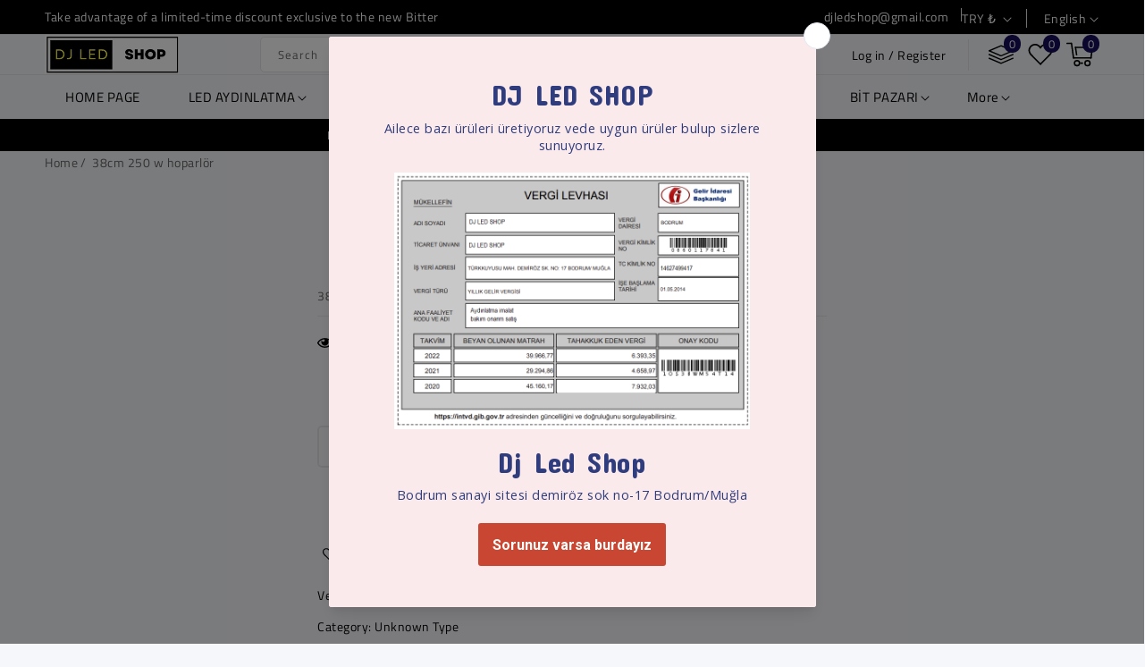

--- FILE ---
content_type: text/html; charset=utf-8
request_url: https://djledshop.com/en/products/38cm-250-w-hoparlor
body_size: 50182
content:
<!doctype html>
<html class="no-js" lang="en">
  <head>
    <meta charset="utf-8">
    <meta http-equiv="X-UA-Compatible" content="IE=edge">
    <meta name="viewport" content="width=device-width,initial-scale=1">
    <meta name="theme-color" content="">
    <link rel="canonical" href="https://djledshop.com/en/products/38cm-250-w-hoparlor">
    <link rel="preconnect" href="https://cdn.shopify.com" crossorigin>
    <link rel="preconnect" href="https://fonts.googleapis.com">
    <link rel="preconnect" href="https://fonts.gstatic.com" crossorigin>
    <link
      href="//fonts.googleapis.com/css2?family=Roboto:wght@100;200;300;400;500;600;700;800;900&amp;display=swap"
      rel="stylesheet"
    ><link rel="icon" type="image/png" href="//djledshop.com/cdn/shop/files/IKON.png?crop=center&height=32&v=1696334654&width=32"><link rel="preconnect" href="https://fonts.shopifycdn.com" crossorigin>

    

<meta property="og:site_name" content="Dj   Led   Shop">
<meta property="og:url" content="https://djledshop.com/en/products/38cm-250-w-hoparlor">
<meta property="og:title" content="38cm 250 w hoparlör">
<meta property="og:type" content="product">
<meta property="og:description" content="38 cm 250 w hoparlör 1 ad rafta kalmış yeni tozlanmış ikici el fiyatına."><meta property="og:image" content="http://djledshop.com/cdn/shop/files/SHOP_97bd01d1-9bae-470b-9d29-772dea7caf5f.png?v=1693926820">
  <meta property="og:image:secure_url" content="https://djledshop.com/cdn/shop/files/SHOP_97bd01d1-9bae-470b-9d29-772dea7caf5f.png?v=1693926820">
  <meta property="og:image:width" content="150">
  <meta property="og:image:height" content="44"><meta property="og:price:amount" content="350.00">
  <meta property="og:price:currency" content="TRY"><meta name="twitter:site" content="@#"><meta name="twitter:card" content="summary_large_image">
<meta name="twitter:title" content="38cm 250 w hoparlör">
<meta name="twitter:description" content="38 cm 250 w hoparlör 1 ad rafta kalmış yeni tozlanmış ikici el fiyatına.">

    <script src="//ajax.googleapis.com/ajax/libs/jquery/3.6.0/jquery.min.js" type="text/javascript"></script>
    <script src="//djledshop.com/cdn/shop/t/16/assets/constants.js?v=95358004781563950421693561869" defer="defer"></script>
    <script src="//djledshop.com/cdn/shop/t/16/assets/pubsub.js?v=2921868252632587581693561869" defer="defer"></script>
    <script src="//djledshop.com/cdn/shop/t/16/assets/countdown.js?v=110252968163140641241693561869" defer="defer"></script>
    <script src="//djledshop.com/cdn/shop/t/16/assets/global.js?v=75191185032969469121693561869" defer="defer"></script>
    <script src="//djledshop.com/cdn/shop/t/16/assets/owl.carousel.min.js?v=114319823024521139561693561869" defer="defer"></script>
    <link href="//djledshop.com/cdn/shop/t/16/assets/owl.carousel.css?v=112925342122598547261693561869" rel="stylesheet" type="text/css" media="all" />

    <script>window.performance && window.performance.mark && window.performance.mark('shopify.content_for_header.start');</script><meta name="google-site-verification" content="wmrRPzQV5u22SqDBDwVIjpL7TrBkOY1EJqRcKURkutU">
<meta id="shopify-digital-wallet" name="shopify-digital-wallet" content="/82029216054/digital_wallets/dialog">
<link rel="alternate" hreflang="x-default" href="https://djledshop.com/products/38cm-250-w-hoparlor">
<link rel="alternate" hreflang="tr" href="https://djledshop.com/products/38cm-250-w-hoparlor">
<link rel="alternate" hreflang="en" href="https://djledshop.com/en/products/38cm-250-w-hoparlor">
<link rel="alternate" hreflang="hr" href="https://djledshop.com/hr/products/38cm-250-w-hoparlor">
<link rel="alternate" type="application/json+oembed" href="https://djledshop.com/en/products/38cm-250-w-hoparlor.oembed">
<script async="async" src="/checkouts/internal/preloads.js?locale=en-TR"></script>
<script id="shopify-features" type="application/json">{"accessToken":"85564ec3bbe3a6ea7c42f3aea54ebad2","betas":["rich-media-storefront-analytics"],"domain":"djledshop.com","predictiveSearch":true,"shopId":82029216054,"locale":"en"}</script>
<script>var Shopify = Shopify || {};
Shopify.shop = "9889b1.myshopify.com";
Shopify.locale = "en";
Shopify.currency = {"active":"TRY","rate":"1.0"};
Shopify.country = "TR";
Shopify.theme = {"name":"Classyshop-installer","id":159487131958,"schema_name":"Dawn","schema_version":"9.0.0","theme_store_id":null,"role":"main"};
Shopify.theme.handle = "null";
Shopify.theme.style = {"id":null,"handle":null};
Shopify.cdnHost = "djledshop.com/cdn";
Shopify.routes = Shopify.routes || {};
Shopify.routes.root = "/en/";</script>
<script type="module">!function(o){(o.Shopify=o.Shopify||{}).modules=!0}(window);</script>
<script>!function(o){function n(){var o=[];function n(){o.push(Array.prototype.slice.apply(arguments))}return n.q=o,n}var t=o.Shopify=o.Shopify||{};t.loadFeatures=n(),t.autoloadFeatures=n()}(window);</script>
<script id="shop-js-analytics" type="application/json">{"pageType":"product"}</script>
<script defer="defer" async type="module" src="//djledshop.com/cdn/shopifycloud/shop-js/modules/v2/client.init-shop-cart-sync_IZsNAliE.en.esm.js"></script>
<script defer="defer" async type="module" src="//djledshop.com/cdn/shopifycloud/shop-js/modules/v2/chunk.common_0OUaOowp.esm.js"></script>
<script type="module">
  await import("//djledshop.com/cdn/shopifycloud/shop-js/modules/v2/client.init-shop-cart-sync_IZsNAliE.en.esm.js");
await import("//djledshop.com/cdn/shopifycloud/shop-js/modules/v2/chunk.common_0OUaOowp.esm.js");

  window.Shopify.SignInWithShop?.initShopCartSync?.({"fedCMEnabled":true,"windoidEnabled":true});

</script>
<script>(function() {
  var isLoaded = false;
  function asyncLoad() {
    if (isLoaded) return;
    isLoaded = true;
    var urls = ["\/\/cdn.shopify.com\/proxy\/a3f8a5f6efcb6799041b84581b4b7f603ff07665e7a6a88b4cdf81652ff7c9a0\/shopify-script-tags.s3.eu-west-1.amazonaws.com\/smartseo\/instantpage.js?shop=9889b1.myshopify.com\u0026sp-cache-control=cHVibGljLCBtYXgtYWdlPTkwMA","https:\/\/cdn.s3.pop-convert.com\/pcjs.production.min.js?unique_id=9889b1.myshopify.com\u0026shop=9889b1.myshopify.com","https:\/\/script.pop-convert.com\/new-micro\/production.pc.min.js?unique_id=9889b1.myshopify.com\u0026shop=9889b1.myshopify.com"];
    for (var i = 0; i < urls.length; i++) {
      var s = document.createElement('script');
      s.type = 'text/javascript';
      s.async = true;
      s.src = urls[i];
      var x = document.getElementsByTagName('script')[0];
      x.parentNode.insertBefore(s, x);
    }
  };
  if(window.attachEvent) {
    window.attachEvent('onload', asyncLoad);
  } else {
    window.addEventListener('load', asyncLoad, false);
  }
})();</script>
<script id="__st">var __st={"a":82029216054,"offset":10800,"reqid":"41116712-9dde-4290-a05d-7e02caabbb9a-1768364965","pageurl":"djledshop.com\/en\/products\/38cm-250-w-hoparlor","u":"536605e3a216","p":"product","rtyp":"product","rid":9215032656182};</script>
<script>window.ShopifyPaypalV4VisibilityTracking = true;</script>
<script id="captcha-bootstrap">!function(){'use strict';const t='contact',e='account',n='new_comment',o=[[t,t],['blogs',n],['comments',n],[t,'customer']],c=[[e,'customer_login'],[e,'guest_login'],[e,'recover_customer_password'],[e,'create_customer']],r=t=>t.map((([t,e])=>`form[action*='/${t}']:not([data-nocaptcha='true']) input[name='form_type'][value='${e}']`)).join(','),a=t=>()=>t?[...document.querySelectorAll(t)].map((t=>t.form)):[];function s(){const t=[...o],e=r(t);return a(e)}const i='password',u='form_key',d=['recaptcha-v3-token','g-recaptcha-response','h-captcha-response',i],f=()=>{try{return window.sessionStorage}catch{return}},m='__shopify_v',_=t=>t.elements[u];function p(t,e,n=!1){try{const o=window.sessionStorage,c=JSON.parse(o.getItem(e)),{data:r}=function(t){const{data:e,action:n}=t;return t[m]||n?{data:e,action:n}:{data:t,action:n}}(c);for(const[e,n]of Object.entries(r))t.elements[e]&&(t.elements[e].value=n);n&&o.removeItem(e)}catch(o){console.error('form repopulation failed',{error:o})}}const l='form_type',E='cptcha';function T(t){t.dataset[E]=!0}const w=window,h=w.document,L='Shopify',v='ce_forms',y='captcha';let A=!1;((t,e)=>{const n=(g='f06e6c50-85a8-45c8-87d0-21a2b65856fe',I='https://cdn.shopify.com/shopifycloud/storefront-forms-hcaptcha/ce_storefront_forms_captcha_hcaptcha.v1.5.2.iife.js',D={infoText:'Protected by hCaptcha',privacyText:'Privacy',termsText:'Terms'},(t,e,n)=>{const o=w[L][v],c=o.bindForm;if(c)return c(t,g,e,D).then(n);var r;o.q.push([[t,g,e,D],n]),r=I,A||(h.body.append(Object.assign(h.createElement('script'),{id:'captcha-provider',async:!0,src:r})),A=!0)});var g,I,D;w[L]=w[L]||{},w[L][v]=w[L][v]||{},w[L][v].q=[],w[L][y]=w[L][y]||{},w[L][y].protect=function(t,e){n(t,void 0,e),T(t)},Object.freeze(w[L][y]),function(t,e,n,w,h,L){const[v,y,A,g]=function(t,e,n){const i=e?o:[],u=t?c:[],d=[...i,...u],f=r(d),m=r(i),_=r(d.filter((([t,e])=>n.includes(e))));return[a(f),a(m),a(_),s()]}(w,h,L),I=t=>{const e=t.target;return e instanceof HTMLFormElement?e:e&&e.form},D=t=>v().includes(t);t.addEventListener('submit',(t=>{const e=I(t);if(!e)return;const n=D(e)&&!e.dataset.hcaptchaBound&&!e.dataset.recaptchaBound,o=_(e),c=g().includes(e)&&(!o||!o.value);(n||c)&&t.preventDefault(),c&&!n&&(function(t){try{if(!f())return;!function(t){const e=f();if(!e)return;const n=_(t);if(!n)return;const o=n.value;o&&e.removeItem(o)}(t);const e=Array.from(Array(32),(()=>Math.random().toString(36)[2])).join('');!function(t,e){_(t)||t.append(Object.assign(document.createElement('input'),{type:'hidden',name:u})),t.elements[u].value=e}(t,e),function(t,e){const n=f();if(!n)return;const o=[...t.querySelectorAll(`input[type='${i}']`)].map((({name:t})=>t)),c=[...d,...o],r={};for(const[a,s]of new FormData(t).entries())c.includes(a)||(r[a]=s);n.setItem(e,JSON.stringify({[m]:1,action:t.action,data:r}))}(t,e)}catch(e){console.error('failed to persist form',e)}}(e),e.submit())}));const S=(t,e)=>{t&&!t.dataset[E]&&(n(t,e.some((e=>e===t))),T(t))};for(const o of['focusin','change'])t.addEventListener(o,(t=>{const e=I(t);D(e)&&S(e,y())}));const B=e.get('form_key'),M=e.get(l),P=B&&M;t.addEventListener('DOMContentLoaded',(()=>{const t=y();if(P)for(const e of t)e.elements[l].value===M&&p(e,B);[...new Set([...A(),...v().filter((t=>'true'===t.dataset.shopifyCaptcha))])].forEach((e=>S(e,t)))}))}(h,new URLSearchParams(w.location.search),n,t,e,['guest_login'])})(!0,!0)}();</script>
<script integrity="sha256-4kQ18oKyAcykRKYeNunJcIwy7WH5gtpwJnB7kiuLZ1E=" data-source-attribution="shopify.loadfeatures" defer="defer" src="//djledshop.com/cdn/shopifycloud/storefront/assets/storefront/load_feature-a0a9edcb.js" crossorigin="anonymous"></script>
<script data-source-attribution="shopify.dynamic_checkout.dynamic.init">var Shopify=Shopify||{};Shopify.PaymentButton=Shopify.PaymentButton||{isStorefrontPortableWallets:!0,init:function(){window.Shopify.PaymentButton.init=function(){};var t=document.createElement("script");t.src="https://djledshop.com/cdn/shopifycloud/portable-wallets/latest/portable-wallets.en.js",t.type="module",document.head.appendChild(t)}};
</script>
<script data-source-attribution="shopify.dynamic_checkout.buyer_consent">
  function portableWalletsHideBuyerConsent(e){var t=document.getElementById("shopify-buyer-consent"),n=document.getElementById("shopify-subscription-policy-button");t&&n&&(t.classList.add("hidden"),t.setAttribute("aria-hidden","true"),n.removeEventListener("click",e))}function portableWalletsShowBuyerConsent(e){var t=document.getElementById("shopify-buyer-consent"),n=document.getElementById("shopify-subscription-policy-button");t&&n&&(t.classList.remove("hidden"),t.removeAttribute("aria-hidden"),n.addEventListener("click",e))}window.Shopify?.PaymentButton&&(window.Shopify.PaymentButton.hideBuyerConsent=portableWalletsHideBuyerConsent,window.Shopify.PaymentButton.showBuyerConsent=portableWalletsShowBuyerConsent);
</script>
<script>
  function portableWalletsCleanup(e){e&&e.src&&console.error("Failed to load portable wallets script "+e.src);var t=document.querySelectorAll("shopify-accelerated-checkout .shopify-payment-button__skeleton, shopify-accelerated-checkout-cart .wallet-cart-button__skeleton"),e=document.getElementById("shopify-buyer-consent");for(let e=0;e<t.length;e++)t[e].remove();e&&e.remove()}function portableWalletsNotLoadedAsModule(e){e instanceof ErrorEvent&&"string"==typeof e.message&&e.message.includes("import.meta")&&"string"==typeof e.filename&&e.filename.includes("portable-wallets")&&(window.removeEventListener("error",portableWalletsNotLoadedAsModule),window.Shopify.PaymentButton.failedToLoad=e,"loading"===document.readyState?document.addEventListener("DOMContentLoaded",window.Shopify.PaymentButton.init):window.Shopify.PaymentButton.init())}window.addEventListener("error",portableWalletsNotLoadedAsModule);
</script>

<script type="module" src="https://djledshop.com/cdn/shopifycloud/portable-wallets/latest/portable-wallets.en.js" onError="portableWalletsCleanup(this)" crossorigin="anonymous"></script>
<script nomodule>
  document.addEventListener("DOMContentLoaded", portableWalletsCleanup);
</script>

<link id="shopify-accelerated-checkout-styles" rel="stylesheet" media="screen" href="https://djledshop.com/cdn/shopifycloud/portable-wallets/latest/accelerated-checkout-backwards-compat.css" crossorigin="anonymous">
<style id="shopify-accelerated-checkout-cart">
        #shopify-buyer-consent {
  margin-top: 1em;
  display: inline-block;
  width: 100%;
}

#shopify-buyer-consent.hidden {
  display: none;
}

#shopify-subscription-policy-button {
  background: none;
  border: none;
  padding: 0;
  text-decoration: underline;
  font-size: inherit;
  cursor: pointer;
}

#shopify-subscription-policy-button::before {
  box-shadow: none;
}

      </style>
<script id="sections-script" data-sections="header-top,header" defer="defer" src="//djledshop.com/cdn/shop/t/16/compiled_assets/scripts.js?1613"></script>
<script>window.performance && window.performance.mark && window.performance.mark('shopify.content_for_header.end');</script>


    <style data-shopify>
      @font-face {
  font-family: "Titillium Web";
  font-weight: 400;
  font-style: normal;
  font-display: swap;
  src: url("//djledshop.com/cdn/fonts/titillium_web/titilliumweb_n4.dc3610b1c7b7eb152fc1ddefb77e83a0b84386b3.woff2") format("woff2"),
       url("//djledshop.com/cdn/fonts/titillium_web/titilliumweb_n4.24dc69d5a89277f2854e112bddfd2c5420fd3973.woff") format("woff");
}

      @font-face {
  font-family: "Titillium Web";
  font-weight: 700;
  font-style: normal;
  font-display: swap;
  src: url("//djledshop.com/cdn/fonts/titillium_web/titilliumweb_n7.d17ed1f3a767ca2dd9fcaa8710c651c747c3860e.woff2") format("woff2"),
       url("//djledshop.com/cdn/fonts/titillium_web/titilliumweb_n7.56a12bf435e8401765588d4fbf86b152db29e2a2.woff") format("woff");
}

      @font-face {
  font-family: "Titillium Web";
  font-weight: 400;
  font-style: italic;
  font-display: swap;
  src: url("//djledshop.com/cdn/fonts/titillium_web/titilliumweb_i4.2e4a288a3b1073a078bbbf883bdf8c1ca2ff0f8f.woff2") format("woff2"),
       url("//djledshop.com/cdn/fonts/titillium_web/titilliumweb_i4.98dfcf65bc48d5feb68ff42764400055451c917c.woff") format("woff");
}

      @font-face {
  font-family: "Titillium Web";
  font-weight: 700;
  font-style: italic;
  font-display: swap;
  src: url("//djledshop.com/cdn/fonts/titillium_web/titilliumweb_i7.3e8c9f7c6bca0b0064b77d34a6d297e354571235.woff2") format("woff2"),
       url("//djledshop.com/cdn/fonts/titillium_web/titilliumweb_i7.163ab44a3549d32affe27b1c25448b75221b890d.woff") format("woff");
}

      @font-face {
  font-family: "Titillium Web";
  font-weight: 400;
  font-style: normal;
  font-display: swap;
  src: url("//djledshop.com/cdn/fonts/titillium_web/titilliumweb_n4.dc3610b1c7b7eb152fc1ddefb77e83a0b84386b3.woff2") format("woff2"),
       url("//djledshop.com/cdn/fonts/titillium_web/titilliumweb_n4.24dc69d5a89277f2854e112bddfd2c5420fd3973.woff") format("woff");
}


      :root {
        --font-body-family: "Titillium Web", sans-serif;
        --font-body-style: normal;
        --font-body-weight: 400;
        --font-body-weight-bold: 700;

        --font-heading-family: "Titillium Web", sans-serif;
        --font-heading-style: normal;
        --font-heading-weight: 400;

        --font-body-scale: 1.0;
        --font-heading-scale: 1.0;

        --color-base-text: #666666;
        --color-shadow: #666666;
        --color-base-background-1: #f6f7fa;
        --color-base-border: #E5E5E5;
        --color-base-background-2: #faf5f5;
        --color-base-solid-button-labels: #ffffff;
        --color-base-outline-button-labels: #000000;
        --color-base-accent-1: #160c5b;
        --color-base-accent-2: #000000;
        --color-base-accent-3: #ff5252;
        --payment-terms-background-color: #f6f7fa;
        --color-rating-empty: #CCCCCC;
      	--color-rating-filled: #F2B600;

        --gradient-base-background-1: #f6f7fa;
        --gradient-base-background-2: #faf5f5;
        --gradient-base-accent-1: #160c5b;
        --gradient-base-accent-2: #000000;

        --media-padding: px;
        --media-border-opacity: 0.0;
        --media-border-width: 0px;
        --media-radius: 6px;
        --media-shadow-opacity: 0.0;
        --media-shadow-horizontal-offset: 0px;
        --media-shadow-vertical-offset: -40px;
        --media-shadow-blur-radius: 5px;
        --media-shadow-visible: 0;

        --page-width: 160rem;
        --page-width-margin: 0rem;

        --product-card-image-padding: 1.0rem;
        --product-card-corner-radius: 0.0rem;
        --product-card-text-alignment: left;
        --product-card-border-width: 0.2rem;
        --product-card-border-opacity: 1.0;
        --product-card-shadow-opacity: 0.0;
        --product-card-shadow-visible: 0;
        --product-card-shadow-horizontal-offset: 0.0rem;
        --product-card-shadow-vertical-offset: 0.0rem;
        --product-card-shadow-blur-radius: 0.0rem;

        --collection-card-image-padding: 0.0rem;
        --collection-card-corner-radius: 0.5rem;
        --collection-card-text-alignment: center;
        --collection-card-border-width: 0.0rem;
        --collection-card-border-opacity: 0.0;
        --collection-card-shadow-opacity: 0.0;
        --collection-card-shadow-visible: 0;
        --collection-card-shadow-horizontal-offset: 0.0rem;
        --collection-card-shadow-vertical-offset: 0.0rem;
        --collection-card-shadow-blur-radius: 0.0rem;

        --blog-card-image-padding: 0.0rem;
        --blog-card-corner-radius: 0.5rem;
        --blog-card-text-alignment: left;
        --blog-card-border-width: 0.0rem;
        --blog-card-border-opacity: 1.0;
        --blog-card-shadow-opacity: 0.0;
        --blog-card-shadow-visible: 0;
        --blog-card-shadow-horizontal-offset: 0.0rem;
        --blog-card-shadow-vertical-offset: 0.0rem;
        --blog-card-shadow-blur-radius: 0.0rem;

        --badge-corner-radius: 0.0rem;
        --badge-sale-background: #ef2d2d;
        --badge-soldout-background: #ff8e3e;

        --popup-border-width: 12px;
        --popup-border-opacity: 0.0;
        --popup-corner-radius: 16px;
        --popup-shadow-opacity: 0.0;
        --popup-shadow-horizontal-offset: 0px;
        --popup-shadow-vertical-offset: 4px;
        --popup-shadow-blur-radius: 20px;

        --drawer-border-width: 2px;
        --drawer-border-opacity: 0.1;
        --drawer-shadow-opacity: 0.0;
        --drawer-shadow-horizontal-offset: 0px;
        --drawer-shadow-vertical-offset: 4px;
        --drawer-shadow-blur-radius: 5px;

        --spacing-sections-desktop: 22px;
        --spacing-sections-mobile: 22px;

        --grid-desktop-vertical-spacing: 20px;
        --grid-desktop-horizontal-spacing: 10px;
        --grid-mobile-vertical-spacing: 10px;
        --grid-mobile-horizontal-spacing: 5px;

        --text-boxes-border-opacity: 0.1;
        --text-boxes-border-width: 1px;
        --text-boxes-radius: 5px;
        --text-boxes-shadow-opacity: 0.0;
        --text-boxes-shadow-visible: 0;
        --text-boxes-shadow-horizontal-offset: 0px;
        --text-boxes-shadow-vertical-offset: 4px;
        --text-boxes-shadow-blur-radius: 5px;

        --buttons-radius: 5px;
        --buttons-radius-outset: 5px;
        --buttons-border-width: 0px;
        --buttons-border-opacity: 1.0;
        --buttons-shadow-opacity: 0.0;
        --buttons-shadow-visible: 0;
        --buttons-shadow-horizontal-offset: 0px;
        --buttons-shadow-vertical-offset: 0px;
        --buttons-shadow-blur-radius: 0px;
        --buttons-border-offset: 0.3px;

        --inputs-radius: 5px;
        --inputs-border-width: 1px;
        --inputs-border-opacity: 1.0;
        --inputs-shadow-opacity: 0.0;
        --inputs-shadow-horizontal-offset: 0px;
        --inputs-margin-offset: 0px;
        --inputs-shadow-vertical-offset: 0px;
        --inputs-shadow-blur-radius: 0px;
        --inputs-radius-outset: 6px;

        --variant-pills-radius: 0px;
        --variant-pills-border-width: 1px;
        --variant-pills-border-opacity: 1.0;
        --variant-pills-shadow-opacity: 0.0;
        --variant-pills-shadow-horizontal-offset: 0px;
        --variant-pills-shadow-vertical-offset: 0px;
        --variant-pills-shadow-blur-radius: 0px;
      }

      *,
      *::before,
      *::after {
        box-sizing: inherit;
      }

      html {
        box-sizing: border-box;
        font-size: calc(var(--font-body-scale) * 62.5%);
        height: 100%;
      }

      body {
        display: grid;
        grid-template-rows: auto auto 1fr auto;
        grid-template-columns: 100%;
        min-height: 100%;
        margin: 0;
        font-size: 1.4rem;
        letter-spacing: 0.05rem;
        line-height: calc(1 + 0.8 / var(--font-body-scale));
        font-family: var(--font-body-family);
        font-style: var(--font-body-style);
        font-weight: var(--font-body-weight);
      }
    </style>

    <link href="//djledshop.com/cdn/shop/t/16/assets/base.css?v=31027992900032208421693561868" rel="stylesheet" type="text/css" media="all" />
<link rel="preload" as="font" href="//djledshop.com/cdn/fonts/titillium_web/titilliumweb_n4.dc3610b1c7b7eb152fc1ddefb77e83a0b84386b3.woff2" type="font/woff2" crossorigin><link rel="preload" as="font" href="//djledshop.com/cdn/fonts/titillium_web/titilliumweb_n4.dc3610b1c7b7eb152fc1ddefb77e83a0b84386b3.woff2" type="font/woff2" crossorigin><link
        rel="stylesheet"
        href="//djledshop.com/cdn/shop/t/16/assets/component-predictive-search.css?v=134218972442737827291693561868"
        media="print"
        onload="this.media='all'"
      ><script>
      document.documentElement.className = document.documentElement.className.replace('no-js', 'js');
      if (Shopify.designMode) {
        document.documentElement.classList.add('shopify-design-mode');
      }
    </script>
  


    

    

    
  

 

 <!-- Google Webmaster Tools Site Verification -->
<meta name="google-site-verification" content="wmrRPzQV5u22SqDBDwVIjpL7TrBkOY1EJqRcKURkutU" />
<script type="text/javascript">
  window.Rivo = window.Rivo || {};
  window.Rivo.common = window.Rivo.common || {};
  window.Rivo.common.shop = {
    permanent_domain: '9889b1.myshopify.com',
    currency: "TRY",
    money_format: "\u003cspan class=money\u003eTL{{amount}} TRY\u003c\/span\u003e",
    id: 82029216054
  };
  

  window.Rivo.common.template = 'product';
  window.Rivo.common.cart = {};
  window.Rivo.common.vapid_public_key = "BJuXCmrtTK335SuczdNVYrGVtP_WXn4jImChm49st7K7z7e8gxSZUKk4DhUpk8j2Xpiw5G4-ylNbMKLlKkUEU98=";
  window.Rivo.global_config = {"asset_urls":{"loy":{"api_js":"https:\/\/cdn.shopify.com\/s\/files\/1\/0194\/1736\/6592\/t\/1\/assets\/ba_rivo_api.js?v=1700862430","init_js":"https:\/\/cdn.shopify.com\/s\/files\/1\/0194\/1736\/6592\/t\/1\/assets\/ba_loy_init.js?v=1700862425","referrals_js":"https:\/\/cdn.shopify.com\/s\/files\/1\/0194\/1736\/6592\/t\/1\/assets\/ba_loy_referrals.js?v=1700862426","referrals_css":"https:\/\/cdn.shopify.com\/s\/files\/1\/0194\/1736\/6592\/t\/1\/assets\/ba_loy_referrals.css?v=1700287043","widget_js":"https:\/\/cdn.shopify.com\/s\/files\/1\/0194\/1736\/6592\/t\/1\/assets\/ba_loy_widget.js?v=1700862422","widget_css":"https:\/\/cdn.shopify.com\/s\/files\/1\/0194\/1736\/6592\/t\/1\/assets\/ba_loy_widget.css?v=1692840875","page_init_js":"https:\/\/cdn.shopify.com\/s\/files\/1\/0194\/1736\/6592\/t\/1\/assets\/ba_loy_page_init.js?v=1700862424","page_widget_js":"https:\/\/cdn.shopify.com\/s\/files\/1\/0194\/1736\/6592\/t\/1\/assets\/ba_loy_page_widget.js?v=1700862425","page_widget_css":"https:\/\/cdn.shopify.com\/s\/files\/1\/0194\/1736\/6592\/t\/1\/assets\/ba_loy_page.css?v=1693059047","page_preview_js":"\/assets\/msg\/loy_page_preview.js"},"rev":{"init_js":"https:\/\/cdn.shopify.com\/s\/files\/1\/0194\/1736\/6592\/t\/1\/assets\/ba_rev_init.js?v=1696816761","display_js":"https:\/\/cdn.shopify.com\/s\/files\/1\/0194\/1736\/6592\/t\/1\/assets\/ba_rev_display.js?v=1696816764","modal_js":"https:\/\/cdn.shopify.com\/s\/files\/1\/0194\/1736\/6592\/t\/1\/assets\/ba_rev_modal.js?v=1696816762","widget_css":"https:\/\/cdn.shopify.com\/s\/files\/1\/0194\/1736\/6592\/t\/1\/assets\/ba_rev_widget.css?v=1680320455","modal_css":"https:\/\/cdn.shopify.com\/s\/files\/1\/0194\/1736\/6592\/t\/1\/assets\/ba_rev_modal.css?v=1680295707"},"pu":{"init_js":"https:\/\/cdn.shopify.com\/s\/files\/1\/0194\/1736\/6592\/t\/1\/assets\/ba_pu_init.js?v=1635877170"},"widgets":{"init_js":"https:\/\/cdn.shopify.com\/s\/files\/1\/0194\/1736\/6592\/t\/1\/assets\/ba_widget_init.js?v=1693880958","modal_js":"https:\/\/cdn.shopify.com\/s\/files\/1\/0194\/1736\/6592\/t\/1\/assets\/ba_widget_modal.js?v=1693880960","modal_css":"https:\/\/cdn.shopify.com\/s\/files\/1\/0194\/1736\/6592\/t\/1\/assets\/ba_widget_modal.css?v=1654723622"},"forms":{"init_js":"https:\/\/cdn.shopify.com\/s\/files\/1\/0194\/1736\/6592\/t\/1\/assets\/ba_forms_init.js?v=1700862427","widget_js":"https:\/\/cdn.shopify.com\/s\/files\/1\/0194\/1736\/6592\/t\/1\/assets\/ba_forms_widget.js?v=1700862428","forms_css":"https:\/\/cdn.shopify.com\/s\/files\/1\/0194\/1736\/6592\/t\/1\/assets\/ba_forms.css?v=1691714518"},"global":{"helper_js":"https:\/\/cdn.shopify.com\/s\/files\/1\/0194\/1736\/6592\/t\/1\/assets\/ba_tracking.js?v=1680229884"}},"proxy_paths":{"pop":"\/apps\/ba-pop","app_metrics":"\/apps\/ba-pop\/app_metrics","push_subscription":"\/apps\/ba-pop\/push"},"aat":["pop"],"pv":false,"sts":false,"bam":false,"batc":false,"base_money_format":"\u003cspan class=money\u003eTL{{amount}} TRY\u003c\/span\u003e","loy_js_api_enabled":false,"shop":{"name":"Dj   Led   Shop","domain":"djledshop.com"}};

  
    if (window.Rivo.common.template == 'product'){
      window.Rivo.common.product = {
        id: 9215032656182, price: 35000, handle: "38cm-250-w-hoparlor", tags: [],
        available: true, title: "38cm 250 w hoparlör", variants: [{"id":48479499452726,"title":"Default Title","option1":"Default Title","option2":null,"option3":null,"sku":"","requires_shipping":true,"taxable":true,"featured_image":null,"available":true,"name":"38cm 250 w hoparlör","public_title":null,"options":["Default Title"],"price":35000,"weight":0,"compare_at_price":null,"inventory_management":"shopify","barcode":"","requires_selling_plan":false,"selling_plan_allocations":[]}]
      };
    }
  




    window.Rivo.widgets_config = {"id":147676,"active":false,"frequency_limit_amount":2,"frequency_limit_time_unit":"days","background_image":{"position":"none"},"initial_state":{"body":"Sign up and unlock your instant discount","title":"Get 10% off your order","cta_text":"Claim Discount","show_email":true,"action_text":"Saving...","footer_text":"You are signing up to receive communication via email and can unsubscribe at any time.","dismiss_text":"No thanks","email_placeholder":"Email Address","phone_placeholder":"Phone Number","show_phone_number":false},"success_state":{"body":"Thanks for subscribing. Copy your discount code and apply to your next order.","title":"Discount Unlocked 🎉","cta_text":"Continue shopping","cta_action":"dismiss"},"closed_state":{"action":"close_widget","font_size":"20","action_text":"GET 10% OFF","display_offset":"300","display_position":"left"},"error_state":{"submit_error":"Sorry, please try again later","invalid_email":"Please enter valid email address!","error_subscribing":"Error subscribing, try again later","already_registered":"You have already registered","invalid_phone_number":"Please enter valid phone number!"},"trigger":{"delay":0},"colors":{"link_color":"#4FC3F7","sticky_bar_bg":"#C62828","cta_font_color":"#fff","body_font_color":"#000","sticky_bar_text":"#fff","background_color":"#fff","error_background":"#ffdede","error_text_color":"#ff2626","title_font_color":"#000","footer_font_color":"#bbb","dismiss_font_color":"#bbb","cta_background_color":"#000","sticky_coupon_bar_bg":"#286ef8","sticky_coupon_bar_text":"#fff"},"sticky_coupon_bar":{},"display_style":{"font":"Arial","size":"regular","align":"center"},"dismissable":true,"has_background":false,"opt_in_channels":["email"],"rules":[],"widget_css":".powered_by_rivo{\n  display: block;\n}\n.ba_widget_main_design {\n  background: #fff;\n}\n.ba_widget_content{text-align: center}\n.ba_widget_parent{\n  font-family: Arial;\n}\n.ba_widget_parent.background{\n}\n.ba_widget_left_content{\n}\n.ba_widget_right_content{\n}\n#ba_widget_cta_button:disabled{\n  background: #000cc;\n}\n#ba_widget_cta_button{\n  background: #000;\n  color: #fff;\n}\n#ba_widget_cta_button:after {\n  background: #000e0;\n}\n.ba_initial_state_title, .ba_success_state_title{\n  color: #000;\n}\n.ba_initial_state_body, .ba_success_state_body{\n  color: #000;\n}\n.ba_initial_state_dismiss_text{\n  color: #bbb;\n}\n.ba_initial_state_footer_text, .ba_initial_state_sms_agreement{\n  color: #bbb;\n}\n.ba_widget_error{\n  color: #ff2626;\n  background: #ffdede;\n}\n.ba_link_color{\n  color: #4FC3F7;\n}\n","custom_css":null,"logo":null};

</script>


<script type="text/javascript">
  

  //Global snippet for Rivo
  //this is updated automatically - do not edit manually.

  function loadScript(src, defer, done) {
    var js = document.createElement('script');
    js.src = src;
    js.defer = defer;
    js.onload = function(){done();};
    js.onerror = function(){
      done(new Error('Failed to load script ' + src));
    };
    document.head.appendChild(js);
  }

  function browserSupportsAllFeatures() {
    return window.Promise && window.fetch && window.Symbol;
  }

  if (browserSupportsAllFeatures()) {
    main();
  } else {
    loadScript('https://polyfill-fastly.net/v3/polyfill.min.js?features=Promise,fetch', true, main);
  }

  function loadAppScripts(){
     if (window.Rivo.global_config.aat.includes("loy")){
      loadScript(window.Rivo.global_config.asset_urls.loy.init_js, true, function(){});
     }

     if (window.Rivo.global_config.aat.includes("rev")){
      loadScript(window.Rivo.global_config.asset_urls.rev.init_js, true, function(){});
     }

     if (window.Rivo.global_config.aat.includes("pu")){
      loadScript(window.Rivo.global_config.asset_urls.pu.init_js, true, function(){});
     }

     if (window.Rivo.global_config.aat.includes("pop") || window.Rivo.global_config.aat.includes("pu")){
      loadScript(window.Rivo.global_config.asset_urls.widgets.init_js, true, function(){});
     }
  }

  function main(err) {
    loadScript(window.Rivo.global_config.asset_urls.global.helper_js, false, loadAppScripts);
  }
</script>

<!-- BEGIN app block: shopify://apps/lai-product-reviews/blocks/appBlockEmbed/cad3c6c6-329e-4416-ba74-b79359b5b6e1 -->
<script>
    function getUrlParameterExt(sParam) {
        let sPageURL = window.location.search.substring(1);
        let sURLVariables= sPageURL.split('&');
        let sParameterName;
        let i;
        for (i = 0; i < sURLVariables.length; i++) {
            sParameterName = sURLVariables[i].split('=');

            if (sParameterName[0] === sParam) {
                return sParameterName[1] === undefined ? true : decodeURIComponent(reFixParamUrlFromMailExt(sParameterName[1]));
            }
        }
    };
    function reFixParamUrlFromMailExt(value) {
        return value ? value.replace(/\+/g, ' ') : value;
    };
    var scmCustomDataExt= {};
    if(getUrlParameterExt('lai-test') == '1'){
        scmCustomDataExt= {
            'cdn' : 'https://reviews-importer.test',
            'minJs' : false
        }
        var laiScriptTagGlobal =  {
            "url" : "https://reviews-importer.test/js/frontend/version-14/reviews-scripttag.js?version=4"
        };
    }
</script>
<!-- BEGIN app snippet: lang --><script>
    var scmCustomData = (typeof scmCustomData == "undefined" || scmCustomData == null) ? null : scmCustomData;
    var scmLanguage = (typeof scmLanguage == "undefined" || scmLanguage == null) ? `
  {
    "box_reviews": {
      "title_info": "Customer reviews",
      "average_info": "out of 5",
      "before_number": "Based on ",
      "after_number": " reviews",
      "all_reviews": "All reviews",
        "highlight_tab": "Reviews for other products",
      "reviews_tab": "Reviews"
    },
    "box_write": {
      "title_write": "Write a review",
      "before_star": "Your rating",
      "input_name": "Your name",
      "input_email": "Your email",
      "input_text_area": "Enter your feedback here",
      "input_photo": "Add photo",
      "button_write": "Submit review",
      "write_cancel": "Cancel",
      "message_error_character": "Please replace the &#39;&lt;,&gt;&#39; character with the equivalent character",
      "message_error_file_upload": "Please upload a file smaller than 4MB.",
      "message_error_video_upload": "Please upload a video file smaller than 50MB",
      "message_error_type_media_upload": "Not support this file.",
      "message_success": "Thank you!",
      "message_fail": "Submitted unsuccessfully!",
       "purchase_to_leave_reviews": "Please make a purchase by this email address to leave us reviews.",
      "log_in_to_leave_reviews": "Please log in and use one email address that made a purchase to this store to leave us a review.",
      "purchase_to_a_specific_product": "Please make a purchase for this product by this email address to leave us reviews."
    },
    "reviews_list": {
      "view_product": "See product",
      "read_more": "Read more",
      "helpful": "Translation missing: en.smart_aliexpress_review.reviews_list.helpful",
      "reply": "replied",
      "button_load_more": "Load more",
      "purchased": "Purchased"
    },
    "sort_box" : {
        "reviews": "Sort reviews",
        "content": "Sort by content",
        "pictures": "Sort by photo",
        "date": "Sort by date",
        "rating": "Sort by rate"
    },
    "empty_page" : {
        "title": "Customer reviews",
        "des": "This product has no review. Be the first one to review it"
    },
    "thank_you" : {
        "title": "Your review has been submitted!",
        "des": "This message will automatically close in 8 seconds."
    },
    "discount": {
      "title": "Use the following discount code for {{discount_value}} off your next purchase",
      "des": "We&#39;ll also send it by email",
      "action": "Continue",
      "badge": "Get discount {{discount_value}} off",
      "coupon_waiting_message": "Thank you for reviewing our product. The discount code will be sent to your email once the review is approved.",
      "photo": "Upload photo reviews to get {{discount_value}} off discount instantly!"
    },
    "qa": {
        "qaAnswerField": "Your answer",
        "qaQuestionField": "Your question",
        "qaTitle": "Questions",
        "qaFormTitle": "Ask a question",
        "qaQuestionTitle": "Question:",
        "qaAnswerTitle": "Answer:",
        "qaStoreOwnerBadge": "Store owner",
        "qaPastBuyerBadge": "Past customer",
        "qaSuccessMessage": "Thank you!",
        "qaFailMessage": "Submitted unsuccessfully!",
        "qaAskQuestionBtn": "Ask a question",
        "qaSubmitQuestionBtn": "Submit question",
        "qaSubmitAnswerBtn": "Submit answer",
        "qaReplyBtn": "Reply",
        "qaLoadMoreAnswerBtn": "See more answers"
    }
  }` : scmLanguage;
</script><!-- END app snippet -->
<!-- BEGIN app snippet: appBlockEmbedVersion14 --><meta id="scm-reviews-shopSetting" data-shop='{"hasCssCustom":false,"starColor":"#4cef21","starStyle":"star","textPrimary":"#1f2021","textSecondary":"#a3a3a3","font":"Noto Sans Devanagari","width":"1140px","reviewBg":"#ffffff","sort":"date","jsonLd":true,"itemPerLoad":5,"showVote":true,"voteColor":"#FF9C00","header_headerQuickLayout":"default-4","header_showStatistic":true,"header_avgRatingShape":"square","header_avgRatingColor":"#000000","header_starArrange":"vertical","header_writeReviewBtnShape":"square","header_writeReviewBtnColor":"#000000","header_writeReviewBtnTextColor":"#ffffff","header_submitBtnShape":"square","header_submitBtnColor":"#000000","header_submitBtnTextColor":"#ffffff","header_reviewForm":false,"header_reviewFormat":"toggle","body_customerName":"full","body_customerAvatarShape":"round","body_customerAvatarDisplay":"text","body_verifyBadge":true,"body_verifyBadgeColor":"#1f2021","body_showFlag":true,"body_flag":"retangle","body_layout":"grid","body_bodyQuickLayout":"default-4","body_reviewPhoto":true,"body_date":true,"body_dateFormat":"MM-dd-yyyy","body_contentAlign":"left","body_bgReview":"#ffffff","lazyLoad":false,"isLimitContent":false,"limitContentCharacters":500,"highlightTabEnabled":false,"paginationType":"load-more","show_2_widget":false,"custom":false,"twoColumnsOnMobile":true,"starRating_color":null,"starRating_SingularReview":"{{n}} review","starRating_PluralReview":"{{n}} reviews","starRating_EmptyReview":"No review","starRating_showText":false,"starRating_hideIfNoReviews":false,"showHiddenStar":"0","popSetting":{"state":false,"source":[],"clickType":"product","clickValue":"","rating":5,"photo":false,"content":false,"initialDelay":10,"delayBetween":10,"displayTime":5,"maxPopups":5,"repeatAfter":10,"pages":[],"position":"bottom-left","format":"horizontal","backgroundType":"solid","backgroundValue":"#5b69c3","starColor":"#fc9d01","showDate":true,"textFont":"Nunito Sans","textColor":"#ffffff","hideMobile":false},"popEnabled":false,"homepage_type":"default-4","homepage_layout":"grid","homepage_slider":true,"homepage_desktopItems":3,"homepage_smallDesktopItems":3,"homepage_tabletItems":2,"homepage_mobileItems":1,"homepage_autoSlider":false,"homepage_delaySlider":2000,"showSubmitImage":false,"checkSortReview":false,"canUseReviewPerLoad":false,"videosPerReview":false,"videoEnabled":false,"shopPlan":{"grid":true,"testimonial":false,"gallery":false,"cardCarousel":true,"highlight":false,"pop":false},"discountEnabled":false,"discountValue":"15%","loginRequireEnabled":false,"orderRequireEnabled":false,"orderProductRequireEnabled":false,"version":159,"minJs":true,"versionLiquid":"14","hostServer":"https:\/\/reviews.smartifyapps.com","hostLoadMore":"https:\/\/store.laireviews.com","host":"https:\/\/d1bu6z2uxfnay3.cloudfront.net","versionUpdate":"20231228052329","last_updated":"1700575202","maxUploadFileSize":2,"showWatermark":false,"widgets":{"grid":{"layout":"default-4","source":"homePage"},"cardCarousel":{"layout":"default-4","source":"homePage","delay":2000,"auto_run":false},"testimonial":{"source":"homePage","delay":2000,"auto_run":false},"gallery":{"source":"happyPage"}},"groups":{"homePage":{"default":true,"includePhoto":false,"includeContent":false},"happyPage":{"default":true,"includePhoto":false,"includeContent":false},"highlightProductPage":{"default":true,"includePhoto":false,"includeContent":false}}}' data-qa-setting='{"qaEnabled":false,"qaIsOnlyShopCanAnswer":true,"qaStoreOwnerName":"djled","qaAnswersPerLoad":3,"qaQuestionsPerLoad":3,"qaAnswerCardBgColor":"#f6f6f6","qaPastBuyerBadgeColor":"#333333","qaStoreOwnerBadgeColor":"#8","qaAnswerCardLeftBorderColor":"#e5e5e5","qaAnswerCardLeftBorderWidth":"5px"}'>
<script>
    var dataShop=[];
    
        dataShop[`languages`]= `{"tr":{"locale":"tr","value":{"smartify_reviews_app_text":{"sort_box":{"date":"Tarihe göre sırala","content":"İçeriğe göre sırala","reviews":"İncelemeleri sırala","pictures":"Fotoğrafa göre sırala","rating":"Orana göre sırala"},"box_write":{"input_name":"Adınız","before_star":"Sizin dereceniz","input_email":"E-posta adresiniz","input_photo":"Fotoğraf ekle","title_write":"Bir değerlendirme yazın","button_write":"İnceleme gönder","message_fail":"Başarısız olarak gönderildi!","write_cancel":"İptal etmek","input_text_area":"Geri bildiriminizi buraya girin","message_success":"Teşekkür ederim!","message_error_character":"Lütfen '\u003c,\u003e' karakterini eşdeğer karakterle değiştirin","message_error_file_upload":"Lütfen 4 MB'tan küçük bir dosya yükleyin.","message_error_video_upload":"Lütfen 50 MB'tan küçük bir video dosyası yükleyin","message_error_type_media_upload":"Bu dosyayı desteklemiyor.","purchase_to_leave_reviews":"Bize yorum bırakmak için lütfen bu e-posta adresiyle bir satın alma işlemi yapın.","log_in_to_leave_reviews":"Bize yorum bırakmak için lütfen bir hesaba giriş yapın.","purchase_to_a_specific_product":"Bize yorum bırakmak için lütfen bu e-posta adresinden bu ürün için bir satın alma işlemi gerçekleştirin."},"thank_you":{"des":"Bu mesaj 8 saniye içinde otomatik olarak kapanacaktır.","title":"Yorumunuz gönderildi!"},"empty_page":{"des":"Bu ürünün incelemesi yok. İlk yorum yapan siz olun","title":"Musteri degerlendirmeleri"},"box_reviews":{"title_info":"Musteri degerlendirmeleri","all_reviews":"Tüm incelemeler","after_number":"incelemeler","average_info":"5 üzerinden","before_number":"Dayalı","highlight_tab":"Diğer ürünler için incelemeler","reviews_tab":"Yorumlar"},"reviews_list":{"reply":"cevap verdi","read_more":"Devamını oku","view_product":"ürünü gör","button_load_more":"Daha fazla yükle","purchased":"satın alındı"},"discount":{"action":"Devam etmek","badge":"{{discount_value}} indirim kazanın","des":"Ayrıca e-posta ile göndereceğiz","photo":"Anında {{discount_value}} indirim almak için fotoğraf incelemeleri yükleyin!","title":"Bir sonraki satın alma işleminizde {{discount_value}} indirim için aşağıdaki indirim kodunu kullanın","coupon_waiting_message":"Ürünümüzü incelediğiniz için teşekkür ederiz. İnceleme onaylandıktan sonra indirim kodu e-posta adresinize gönderilecektir."},"qa":{"qaAnswerField":"Cevabınız","qaQuestionField":"Senin sorun","qaTitle":"Sorular","qaFormTitle":"Bir soru sor","qaQuestionTitle":"Soru:","qaAnswerTitle":"Cevap:","qaStoreOwnerBadge":"Dükkan sahibi","qaPastBuyerBadge":"Geçmiş müşteri","qaSuccessMessage":"Teşekkür ederim!","qaFailMessage":"Başarısız bir şekilde gönderildi!","qaAskQuestionBtn":"Bir soru sor","qaSubmitQuestionBtn":"Soruyu gönder","qaSubmitAnswerBtn":"Cevabı gönder","qaReplyBtn":"Cevap vermek","qaLoadMoreAnswerBtn":"Daha fazla yanıt göster"}}},"active":true}}`;
    
        dataShop[`qaSetting`]= `{"qaEnabled":false,"qaIsOnlyShopCanAnswer":true,"qaStoreOwnerName":"djled","qaAnswersPerLoad":3,"qaQuestionsPerLoad":3,"qaAnswerCardBgColor":"#f6f6f6","qaPastBuyerBadgeColor":"#333333","qaStoreOwnerBadgeColor":"#8","qaAnswerCardLeftBorderColor":"#e5e5e5","qaAnswerCardLeftBorderWidth":"5px"}`;
    
        dataShop[`reviews_happyPage`]= `"[base64]"`;
    
        dataShop[`reviews_homePage`]= `"[base64]"`;
    
        dataShop[`shop_info_setting`]= `{"hasCssCustom":false,"starColor":"#4cef21","starStyle":"star","textPrimary":"#1f2021","textSecondary":"#a3a3a3","font":"Noto Sans Devanagari","width":"1140px","reviewBg":"#ffffff","sort":"date","jsonLd":true,"itemPerLoad":5,"showVote":true,"voteColor":"#FF9C00","header_headerQuickLayout":"default-4","header_showStatistic":true,"header_avgRatingShape":"square","header_avgRatingColor":"#000000","header_starArrange":"vertical","header_writeReviewBtnShape":"square","header_writeReviewBtnColor":"#000000","header_writeReviewBtnTextColor":"#ffffff","header_submitBtnShape":"square","header_submitBtnColor":"#000000","header_submitBtnTextColor":"#ffffff","header_reviewForm":false,"header_reviewFormat":"toggle","body_customerName":"full","body_customerAvatarShape":"round","body_customerAvatarDisplay":"text","body_verifyBadge":true,"body_verifyBadgeColor":"#1f2021","body_showFlag":true,"body_flag":"retangle","body_layout":"grid","body_bodyQuickLayout":"default-4","body_reviewPhoto":true,"body_date":true,"body_dateFormat":"MM-dd-yyyy","body_contentAlign":"left","body_bgReview":"#ffffff","lazyLoad":false,"isLimitContent":false,"limitContentCharacters":500,"highlightTabEnabled":false,"paginationType":"load-more","show_2_widget":false,"custom":false,"twoColumnsOnMobile":true,"starRating_color":null,"starRating_SingularReview":"{{n}} review","starRating_PluralReview":"{{n}} reviews","starRating_EmptyReview":"No review","starRating_showText":false,"starRating_hideIfNoReviews":false,"showHiddenStar":"0","popSetting":{"state":false,"source":[],"clickType":"product","clickValue":"","rating":5,"photo":false,"content":false,"initialDelay":10,"delayBetween":10,"displayTime":5,"maxPopups":5,"repeatAfter":10,"pages":[],"position":"bottom-left","format":"horizontal","backgroundType":"solid","backgroundValue":"#5b69c3","starColor":"#fc9d01","showDate":true,"textFont":"Nunito Sans","textColor":"#ffffff","hideMobile":false},"popEnabled":false,"homepage_type":"default-4","homepage_layout":"grid","homepage_slider":true,"homepage_desktopItems":3,"homepage_smallDesktopItems":3,"homepage_tabletItems":2,"homepage_mobileItems":1,"homepage_autoSlider":false,"homepage_delaySlider":2000,"showSubmitImage":false,"checkSortReview":false,"canUseReviewPerLoad":false,"videosPerReview":false,"videoEnabled":false,"shopPlan":{"grid":true,"testimonial":false,"gallery":false,"cardCarousel":true,"highlight":false,"pop":false},"discountEnabled":false,"discountValue":"15%","loginRequireEnabled":false,"orderRequireEnabled":false,"orderProductRequireEnabled":false,"version":159,"minJs":true,"versionLiquid":"14","hostServer":"https:\/\/reviews.smartifyapps.com","hostLoadMore":"https:\/\/store.laireviews.com","host":"https:\/\/d1bu6z2uxfnay3.cloudfront.net","versionUpdate":"20231228052329","last_updated":"1700575202","maxUploadFileSize":2,"showWatermark":false,"widgets":{"grid":{"layout":"default-4","source":"homePage"},"cardCarousel":{"layout":"default-4","source":"homePage","delay":2000,"auto_run":false},"testimonial":{"source":"homePage","delay":2000,"auto_run":false},"gallery":{"source":"happyPage"}},"groups":{"homePage":{"default":true,"includePhoto":false,"includeContent":false},"happyPage":{"default":true,"includePhoto":false,"includeContent":false},"highlightProductPage":{"default":true,"includePhoto":false,"includeContent":false}}}`;
    
    dataShop['customer']={
        "email" : "",
        "name"  : "",
        "order" : ""
    };
    dataShop['orders']= {};
    
    
    var scmCustomData = (typeof scmCustomData == "undefined" || scmCustomData == null) ? {} : scmCustomData;
    var dataShopFromLiquidLAI = (typeof dataShopFromLiquidLAI == "undefined" || dataShopFromLiquidLAI == null) ? {} : dataShopFromLiquidLAI;
    dataShopFromLiquidLAI= {
        "infoShop" : `{"hasCssCustom":false,"starColor":"#4cef21","starStyle":"star","textPrimary":"#1f2021","textSecondary":"#a3a3a3","font":"Noto Sans Devanagari","width":"1140px","reviewBg":"#ffffff","sort":"date","jsonLd":true,"itemPerLoad":5,"showVote":true,"voteColor":"#FF9C00","header_headerQuickLayout":"default-4","header_showStatistic":true,"header_avgRatingShape":"square","header_avgRatingColor":"#000000","header_starArrange":"vertical","header_writeReviewBtnShape":"square","header_writeReviewBtnColor":"#000000","header_writeReviewBtnTextColor":"#ffffff","header_submitBtnShape":"square","header_submitBtnColor":"#000000","header_submitBtnTextColor":"#ffffff","header_reviewForm":false,"header_reviewFormat":"toggle","body_customerName":"full","body_customerAvatarShape":"round","body_customerAvatarDisplay":"text","body_verifyBadge":true,"body_verifyBadgeColor":"#1f2021","body_showFlag":true,"body_flag":"retangle","body_layout":"grid","body_bodyQuickLayout":"default-4","body_reviewPhoto":true,"body_date":true,"body_dateFormat":"MM-dd-yyyy","body_contentAlign":"left","body_bgReview":"#ffffff","lazyLoad":false,"isLimitContent":false,"limitContentCharacters":500,"highlightTabEnabled":false,"paginationType":"load-more","show_2_widget":false,"custom":false,"twoColumnsOnMobile":true,"starRating_color":null,"starRating_SingularReview":"{{n}} review","starRating_PluralReview":"{{n}} reviews","starRating_EmptyReview":"No review","starRating_showText":false,"starRating_hideIfNoReviews":false,"showHiddenStar":"0","popSetting":{"state":false,"source":[],"clickType":"product","clickValue":"","rating":5,"photo":false,"content":false,"initialDelay":10,"delayBetween":10,"displayTime":5,"maxPopups":5,"repeatAfter":10,"pages":[],"position":"bottom-left","format":"horizontal","backgroundType":"solid","backgroundValue":"#5b69c3","starColor":"#fc9d01","showDate":true,"textFont":"Nunito Sans","textColor":"#ffffff","hideMobile":false},"popEnabled":false,"homepage_type":"default-4","homepage_layout":"grid","homepage_slider":true,"homepage_desktopItems":3,"homepage_smallDesktopItems":3,"homepage_tabletItems":2,"homepage_mobileItems":1,"homepage_autoSlider":false,"homepage_delaySlider":2000,"showSubmitImage":false,"checkSortReview":false,"canUseReviewPerLoad":false,"videosPerReview":false,"videoEnabled":false,"shopPlan":{"grid":true,"testimonial":false,"gallery":false,"cardCarousel":true,"highlight":false,"pop":false},"discountEnabled":false,"discountValue":"15%","loginRequireEnabled":false,"orderRequireEnabled":false,"orderProductRequireEnabled":false,"version":159,"minJs":true,"versionLiquid":"14","hostServer":"https:\/\/reviews.smartifyapps.com","hostLoadMore":"https:\/\/store.laireviews.com","host":"https:\/\/d1bu6z2uxfnay3.cloudfront.net","versionUpdate":"20231228052329","last_updated":"1700575202","maxUploadFileSize":2,"showWatermark":false,"widgets":{"grid":{"layout":"default-4","source":"homePage"},"cardCarousel":{"layout":"default-4","source":"homePage","delay":2000,"auto_run":false},"testimonial":{"source":"homePage","delay":2000,"auto_run":false},"gallery":{"source":"happyPage"}},"groups":{"homePage":{"default":true,"includePhoto":false,"includeContent":false},"happyPage":{"default":true,"includePhoto":false,"includeContent":false},"highlightProductPage":{"default":true,"includePhoto":false,"includeContent":false}}}`,
        "shopDomain" : `djledshop.com`,
        'templateCurrent' : 'product',
        "shopName" : `9889b1`,
        "templatePage" : 'product',
        "productMainId" : '9215032656182',
        "productMainInfo" : {},
        "tabReviews": '',
        "scmCustomData" : JSON.stringify(scmCustomData),
        "scmAccount" : {
            "email" : "",
            "name"  : "",
            "order" : ""
        },
        'current_language' : {
            'shop_locale' : {
                'locale' : "en"
            }
        },
        'dataShop' : dataShop
    }
    dataShopFromLiquidLAI['languages']= {"tr":{"locale":"tr","value":{"smartify_reviews_app_text":{"sort_box":{"date":"Tarihe göre sırala","content":"İçeriğe göre sırala","reviews":"İncelemeleri sırala","pictures":"Fotoğrafa göre sırala","rating":"Orana göre sırala"},"box_write":{"input_name":"Adınız","before_star":"Sizin dereceniz","input_email":"E-posta adresiniz","input_photo":"Fotoğraf ekle","title_write":"Bir değerlendirme yazın","button_write":"İnceleme gönder","message_fail":"Başarısız olarak gönderildi!","write_cancel":"İptal etmek","input_text_area":"Geri bildiriminizi buraya girin","message_success":"Teşekkür ederim!","message_error_character":"Lütfen '\u003c,\u003e' karakterini eşdeğer karakterle değiştirin","message_error_file_upload":"Lütfen 4 MB'tan küçük bir dosya yükleyin.","message_error_video_upload":"Lütfen 50 MB'tan küçük bir video dosyası yükleyin","message_error_type_media_upload":"Bu dosyayı desteklemiyor.","purchase_to_leave_reviews":"Bize yorum bırakmak için lütfen bu e-posta adresiyle bir satın alma işlemi yapın.","log_in_to_leave_reviews":"Bize yorum bırakmak için lütfen bir hesaba giriş yapın.","purchase_to_a_specific_product":"Bize yorum bırakmak için lütfen bu e-posta adresinden bu ürün için bir satın alma işlemi gerçekleştirin."},"thank_you":{"des":"Bu mesaj 8 saniye içinde otomatik olarak kapanacaktır.","title":"Yorumunuz gönderildi!"},"empty_page":{"des":"Bu ürünün incelemesi yok. İlk yorum yapan siz olun","title":"Musteri degerlendirmeleri"},"box_reviews":{"title_info":"Musteri degerlendirmeleri","all_reviews":"Tüm incelemeler","after_number":"incelemeler","average_info":"5 üzerinden","before_number":"Dayalı","highlight_tab":"Diğer ürünler için incelemeler","reviews_tab":"Yorumlar"},"reviews_list":{"reply":"cevap verdi","read_more":"Devamını oku","view_product":"ürünü gör","button_load_more":"Daha fazla yükle","purchased":"satın alındı"},"discount":{"action":"Devam etmek","badge":"{{discount_value}} indirim kazanın","des":"Ayrıca e-posta ile göndereceğiz","photo":"Anında {{discount_value}} indirim almak için fotoğraf incelemeleri yükleyin!","title":"Bir sonraki satın alma işleminizde {{discount_value}} indirim için aşağıdaki indirim kodunu kullanın","coupon_waiting_message":"Ürünümüzü incelediğiniz için teşekkür ederiz. İnceleme onaylandıktan sonra indirim kodu e-posta adresinize gönderilecektir."},"qa":{"qaAnswerField":"Cevabınız","qaQuestionField":"Senin sorun","qaTitle":"Sorular","qaFormTitle":"Bir soru sor","qaQuestionTitle":"Soru:","qaAnswerTitle":"Cevap:","qaStoreOwnerBadge":"Dükkan sahibi","qaPastBuyerBadge":"Geçmiş müşteri","qaSuccessMessage":"Teşekkür ederim!","qaFailMessage":"Başarısız bir şekilde gönderildi!","qaAskQuestionBtn":"Bir soru sor","qaSubmitQuestionBtn":"Soruyu gönder","qaSubmitAnswerBtn":"Cevabı gönder","qaReplyBtn":"Cevap vermek","qaLoadMoreAnswerBtn":"Daha fazla yanıt göster"}}},"active":true}};
    dataShopFromLiquidLAI['current_language']= {"shop_locale":{"locale":"en","enabled":true,"primary":false,"published":true}};
    dataShopFromLiquidLAI.productMainInfo['product']= {"id":9215032656182,"title":"38cm 250 w hoparlör","handle":"38cm-250-w-hoparlor","description":"38 cm 250 w hoparlör 1 ad rafta kalmış yeni tozlanmış ikici el fiyatına.","published_at":"2024-04-01T15:38:46+03:00","created_at":"2024-04-01T15:38:46+03:00","vendor":"Dj Led Shop","type":"","tags":[],"price":35000,"price_min":35000,"price_max":35000,"available":true,"price_varies":false,"compare_at_price":null,"compare_at_price_min":0,"compare_at_price_max":0,"compare_at_price_varies":false,"variants":[{"id":48479499452726,"title":"Default Title","option1":"Default Title","option2":null,"option3":null,"sku":"","requires_shipping":true,"taxable":true,"featured_image":null,"available":true,"name":"38cm 250 w hoparlör","public_title":null,"options":["Default Title"],"price":35000,"weight":0,"compare_at_price":null,"inventory_management":"shopify","barcode":"","requires_selling_plan":false,"selling_plan_allocations":[]}],"images":[],"featured_image":null,"options":["Title"],"requires_selling_plan":false,"selling_plan_groups":[],"content":"38 cm 250 w hoparlör 1 ad rafta kalmış yeni tozlanmış ikici el fiyatına."};
    
    var laiScriptTagGlobal = (typeof laiScriptTagGlobal == "undefined" || laiScriptTagGlobal == null) ?
        {
                "url" : "https://d1bu6z2uxfnay3.cloudfront.net/js/frontend/version-14/reviews-scripttag.min.js?version=4"
        }
        : laiScriptTagGlobal;
</script>
<script>
  var blockReviewPop= (typeof blockReviewPop == "undefined" || blockReviewPop == null) ? `` : blockReviewPop;
</script>
<script>
  ( function(){
      function loadScript(url, callback){
        let script = document.createElement("script");
        script.type = "text/javascript";
        if (script.readyState){  // IE
          script.onreadystatechange = function(){
            if (script.readyState == "loaded" || script.readyState == "complete"){
              script.onreadystatechange = null;
              callback();
            }
          };
        } else {  // Others
          script.onreadystatechange = callback;
          script.onload = callback;
        }
        script.setAttribute("id", "lai-script-tag");
        script.setAttribute("defer", "defer");
        script.src = url;
        let x = document.getElementsByTagName('script')[0]; x.parentNode.insertBefore(script, x);
      };
      if(window.attachEvent) {
          window.attachEvent('onload', function(){
              let laiScriptTag= (typeof laiScriptTagGlobal == "undefined" || laiScriptTagGlobal == null) ? {
                  'url' : "https://d1bu6z2uxfnay3.cloudfront.net/js/frontend/version-14/reviews-scripttag.min.js?version=4"
              } : laiScriptTagGlobal;
              let checkScriptLoaded= document.getElementById("lai-script-tag");
              if(!checkScriptLoaded){
                  loadScript(laiScriptTag.url,function(){
                  });
              }
          });
      } else {
          window.addEventListener('load', function(){
              let laiScriptTag= (typeof laiScriptTagGlobal == "undefined" || laiScriptTagGlobal == null) ? {
                  'url' : "https://d1bu6z2uxfnay3.cloudfront.net/js/frontend/version-14/reviews-scripttag.min.js?version=4"
              } : laiScriptTagGlobal;
              let checkScriptLoaded= document.getElementById("lai-script-tag");
              if(!checkScriptLoaded){
                  loadScript(laiScriptTag.url,function(){
                  });
              }
          }, false);
      }
    })();
</script>


    
<!-- END app snippet -->

<!-- END app block --><!-- BEGIN app block: shopify://apps/smart-seo/blocks/smartseo/7b0a6064-ca2e-4392-9a1d-8c43c942357b --><meta name="smart-seo-integrated" content="true" /><!-- metatagsSavedToSEOFields: false --><!-- BEGIN app snippet: smartseo.product.metatags --><!-- product_seo_template_metafield:  --><title>38cm 250 w hoparlör</title>
<meta name="description" content="38 cm 250 w hoparlör 1 ad rafta kalmış yeni tozlanmış ikici el fiyatına." />
<meta name="smartseo-timestamp" content="0" /><!-- END app snippet --><!-- END app block --><script src="https://cdn.shopify.com/extensions/cfc76123-b24f-4e9a-a1dc-585518796af7/forms-2294/assets/shopify-forms-loader.js" type="text/javascript" defer="defer"></script>
<script src="https://cdn.shopify.com/extensions/019a4bd6-5189-7b1b-88e6-ae4214511ca1/vite-vue3-typescript-eslint-prettier-32/assets/main.js" type="text/javascript" defer="defer"></script>
<script src="https://cdn.shopify.com/extensions/019b8d9a-c88d-784e-b024-e86578885fa2/webse-wp-button-v2-5/assets/whatsapp-free-button.js" type="text/javascript" defer="defer"></script>
<link href="https://cdn.shopify.com/extensions/019b8d9a-c88d-784e-b024-e86578885fa2/webse-wp-button-v2-5/assets/whatsapp-free-button.css" rel="stylesheet" type="text/css" media="all">
<script src="https://cdn.shopify.com/extensions/0199c445-e194-733b-8eb3-b482649d0702/meta-shop-insta-fb-61/assets/clicktracking.js" type="text/javascript" defer="defer"></script>
<link href="https://monorail-edge.shopifysvc.com" rel="dns-prefetch">
<script>(function(){if ("sendBeacon" in navigator && "performance" in window) {try {var session_token_from_headers = performance.getEntriesByType('navigation')[0].serverTiming.find(x => x.name == '_s').description;} catch {var session_token_from_headers = undefined;}var session_cookie_matches = document.cookie.match(/_shopify_s=([^;]*)/);var session_token_from_cookie = session_cookie_matches && session_cookie_matches.length === 2 ? session_cookie_matches[1] : "";var session_token = session_token_from_headers || session_token_from_cookie || "";function handle_abandonment_event(e) {var entries = performance.getEntries().filter(function(entry) {return /monorail-edge.shopifysvc.com/.test(entry.name);});if (!window.abandonment_tracked && entries.length === 0) {window.abandonment_tracked = true;var currentMs = Date.now();var navigation_start = performance.timing.navigationStart;var payload = {shop_id: 82029216054,url: window.location.href,navigation_start,duration: currentMs - navigation_start,session_token,page_type: "product"};window.navigator.sendBeacon("https://monorail-edge.shopifysvc.com/v1/produce", JSON.stringify({schema_id: "online_store_buyer_site_abandonment/1.1",payload: payload,metadata: {event_created_at_ms: currentMs,event_sent_at_ms: currentMs}}));}}window.addEventListener('pagehide', handle_abandonment_event);}}());</script>
<script id="web-pixels-manager-setup">(function e(e,d,r,n,o){if(void 0===o&&(o={}),!Boolean(null===(a=null===(i=window.Shopify)||void 0===i?void 0:i.analytics)||void 0===a?void 0:a.replayQueue)){var i,a;window.Shopify=window.Shopify||{};var t=window.Shopify;t.analytics=t.analytics||{};var s=t.analytics;s.replayQueue=[],s.publish=function(e,d,r){return s.replayQueue.push([e,d,r]),!0};try{self.performance.mark("wpm:start")}catch(e){}var l=function(){var e={modern:/Edge?\/(1{2}[4-9]|1[2-9]\d|[2-9]\d{2}|\d{4,})\.\d+(\.\d+|)|Firefox\/(1{2}[4-9]|1[2-9]\d|[2-9]\d{2}|\d{4,})\.\d+(\.\d+|)|Chrom(ium|e)\/(9{2}|\d{3,})\.\d+(\.\d+|)|(Maci|X1{2}).+ Version\/(15\.\d+|(1[6-9]|[2-9]\d|\d{3,})\.\d+)([,.]\d+|)( \(\w+\)|)( Mobile\/\w+|) Safari\/|Chrome.+OPR\/(9{2}|\d{3,})\.\d+\.\d+|(CPU[ +]OS|iPhone[ +]OS|CPU[ +]iPhone|CPU IPhone OS|CPU iPad OS)[ +]+(15[._]\d+|(1[6-9]|[2-9]\d|\d{3,})[._]\d+)([._]\d+|)|Android:?[ /-](13[3-9]|1[4-9]\d|[2-9]\d{2}|\d{4,})(\.\d+|)(\.\d+|)|Android.+Firefox\/(13[5-9]|1[4-9]\d|[2-9]\d{2}|\d{4,})\.\d+(\.\d+|)|Android.+Chrom(ium|e)\/(13[3-9]|1[4-9]\d|[2-9]\d{2}|\d{4,})\.\d+(\.\d+|)|SamsungBrowser\/([2-9]\d|\d{3,})\.\d+/,legacy:/Edge?\/(1[6-9]|[2-9]\d|\d{3,})\.\d+(\.\d+|)|Firefox\/(5[4-9]|[6-9]\d|\d{3,})\.\d+(\.\d+|)|Chrom(ium|e)\/(5[1-9]|[6-9]\d|\d{3,})\.\d+(\.\d+|)([\d.]+$|.*Safari\/(?![\d.]+ Edge\/[\d.]+$))|(Maci|X1{2}).+ Version\/(10\.\d+|(1[1-9]|[2-9]\d|\d{3,})\.\d+)([,.]\d+|)( \(\w+\)|)( Mobile\/\w+|) Safari\/|Chrome.+OPR\/(3[89]|[4-9]\d|\d{3,})\.\d+\.\d+|(CPU[ +]OS|iPhone[ +]OS|CPU[ +]iPhone|CPU IPhone OS|CPU iPad OS)[ +]+(10[._]\d+|(1[1-9]|[2-9]\d|\d{3,})[._]\d+)([._]\d+|)|Android:?[ /-](13[3-9]|1[4-9]\d|[2-9]\d{2}|\d{4,})(\.\d+|)(\.\d+|)|Mobile Safari.+OPR\/([89]\d|\d{3,})\.\d+\.\d+|Android.+Firefox\/(13[5-9]|1[4-9]\d|[2-9]\d{2}|\d{4,})\.\d+(\.\d+|)|Android.+Chrom(ium|e)\/(13[3-9]|1[4-9]\d|[2-9]\d{2}|\d{4,})\.\d+(\.\d+|)|Android.+(UC? ?Browser|UCWEB|U3)[ /]?(15\.([5-9]|\d{2,})|(1[6-9]|[2-9]\d|\d{3,})\.\d+)\.\d+|SamsungBrowser\/(5\.\d+|([6-9]|\d{2,})\.\d+)|Android.+MQ{2}Browser\/(14(\.(9|\d{2,})|)|(1[5-9]|[2-9]\d|\d{3,})(\.\d+|))(\.\d+|)|K[Aa][Ii]OS\/(3\.\d+|([4-9]|\d{2,})\.\d+)(\.\d+|)/},d=e.modern,r=e.legacy,n=navigator.userAgent;return n.match(d)?"modern":n.match(r)?"legacy":"unknown"}(),u="modern"===l?"modern":"legacy",c=(null!=n?n:{modern:"",legacy:""})[u],f=function(e){return[e.baseUrl,"/wpm","/b",e.hashVersion,"modern"===e.buildTarget?"m":"l",".js"].join("")}({baseUrl:d,hashVersion:r,buildTarget:u}),m=function(e){var d=e.version,r=e.bundleTarget,n=e.surface,o=e.pageUrl,i=e.monorailEndpoint;return{emit:function(e){var a=e.status,t=e.errorMsg,s=(new Date).getTime(),l=JSON.stringify({metadata:{event_sent_at_ms:s},events:[{schema_id:"web_pixels_manager_load/3.1",payload:{version:d,bundle_target:r,page_url:o,status:a,surface:n,error_msg:t},metadata:{event_created_at_ms:s}}]});if(!i)return console&&console.warn&&console.warn("[Web Pixels Manager] No Monorail endpoint provided, skipping logging."),!1;try{return self.navigator.sendBeacon.bind(self.navigator)(i,l)}catch(e){}var u=new XMLHttpRequest;try{return u.open("POST",i,!0),u.setRequestHeader("Content-Type","text/plain"),u.send(l),!0}catch(e){return console&&console.warn&&console.warn("[Web Pixels Manager] Got an unhandled error while logging to Monorail."),!1}}}}({version:r,bundleTarget:l,surface:e.surface,pageUrl:self.location.href,monorailEndpoint:e.monorailEndpoint});try{o.browserTarget=l,function(e){var d=e.src,r=e.async,n=void 0===r||r,o=e.onload,i=e.onerror,a=e.sri,t=e.scriptDataAttributes,s=void 0===t?{}:t,l=document.createElement("script"),u=document.querySelector("head"),c=document.querySelector("body");if(l.async=n,l.src=d,a&&(l.integrity=a,l.crossOrigin="anonymous"),s)for(var f in s)if(Object.prototype.hasOwnProperty.call(s,f))try{l.dataset[f]=s[f]}catch(e){}if(o&&l.addEventListener("load",o),i&&l.addEventListener("error",i),u)u.appendChild(l);else{if(!c)throw new Error("Did not find a head or body element to append the script");c.appendChild(l)}}({src:f,async:!0,onload:function(){if(!function(){var e,d;return Boolean(null===(d=null===(e=window.Shopify)||void 0===e?void 0:e.analytics)||void 0===d?void 0:d.initialized)}()){var d=window.webPixelsManager.init(e)||void 0;if(d){var r=window.Shopify.analytics;r.replayQueue.forEach((function(e){var r=e[0],n=e[1],o=e[2];d.publishCustomEvent(r,n,o)})),r.replayQueue=[],r.publish=d.publishCustomEvent,r.visitor=d.visitor,r.initialized=!0}}},onerror:function(){return m.emit({status:"failed",errorMsg:"".concat(f," has failed to load")})},sri:function(e){var d=/^sha384-[A-Za-z0-9+/=]+$/;return"string"==typeof e&&d.test(e)}(c)?c:"",scriptDataAttributes:o}),m.emit({status:"loading"})}catch(e){m.emit({status:"failed",errorMsg:(null==e?void 0:e.message)||"Unknown error"})}}})({shopId: 82029216054,storefrontBaseUrl: "https://djledshop.com",extensionsBaseUrl: "https://extensions.shopifycdn.com/cdn/shopifycloud/web-pixels-manager",monorailEndpoint: "https://monorail-edge.shopifysvc.com/unstable/produce_batch",surface: "storefront-renderer",enabledBetaFlags: ["2dca8a86","a0d5f9d2"],webPixelsConfigList: [{"id":"726466870","configuration":"{\"config\":\"{\\\"google_tag_ids\\\":[\\\"AW-1061873746\\\",\\\"GT-TNPBFRZ\\\"],\\\"target_country\\\":\\\"TR\\\",\\\"gtag_events\\\":[{\\\"type\\\":\\\"begin_checkout\\\",\\\"action_label\\\":[\\\"G-PDXQHVBQEN\\\",\\\"AW-1061873746\\\/rQPICMuev_cYENLQq_oD\\\"]},{\\\"type\\\":\\\"search\\\",\\\"action_label\\\":[\\\"G-PDXQHVBQEN\\\",\\\"AW-1061873746\\\/-I_VCK-dv_cYENLQq_oD\\\"]},{\\\"type\\\":\\\"view_item\\\",\\\"action_label\\\":[\\\"G-PDXQHVBQEN\\\",\\\"AW-1061873746\\\/-ZZNCKydv_cYENLQq_oD\\\",\\\"MC-DF79TE389P\\\"]},{\\\"type\\\":\\\"purchase\\\",\\\"action_label\\\":[\\\"G-PDXQHVBQEN\\\",\\\"AW-1061873746\\\/LQzICKadv_cYENLQq_oD\\\",\\\"MC-DF79TE389P\\\"]},{\\\"type\\\":\\\"page_view\\\",\\\"action_label\\\":[\\\"G-PDXQHVBQEN\\\",\\\"AW-1061873746\\\/ODxxCKmdv_cYENLQq_oD\\\",\\\"MC-DF79TE389P\\\"]},{\\\"type\\\":\\\"add_payment_info\\\",\\\"action_label\\\":[\\\"G-PDXQHVBQEN\\\",\\\"AW-1061873746\\\/utsVCM6ev_cYENLQq_oD\\\"]},{\\\"type\\\":\\\"add_to_cart\\\",\\\"action_label\\\":[\\\"G-PDXQHVBQEN\\\",\\\"AW-1061873746\\\/tbCPCMiev_cYENLQq_oD\\\"]}],\\\"enable_monitoring_mode\\\":false}\"}","eventPayloadVersion":"v1","runtimeContext":"OPEN","scriptVersion":"b2a88bafab3e21179ed38636efcd8a93","type":"APP","apiClientId":1780363,"privacyPurposes":[],"dataSharingAdjustments":{"protectedCustomerApprovalScopes":["read_customer_address","read_customer_email","read_customer_name","read_customer_personal_data","read_customer_phone"]}},{"id":"657228086","configuration":"{\"pixelCode\":\"CK8PA5JC77UFIT279N0G\"}","eventPayloadVersion":"v1","runtimeContext":"STRICT","scriptVersion":"22e92c2ad45662f435e4801458fb78cc","type":"APP","apiClientId":4383523,"privacyPurposes":["ANALYTICS","MARKETING","SALE_OF_DATA"],"dataSharingAdjustments":{"protectedCustomerApprovalScopes":["read_customer_address","read_customer_email","read_customer_name","read_customer_personal_data","read_customer_phone"]}},{"id":"382370102","configuration":"{\"pixel_id\":\"692047446130106\",\"pixel_type\":\"facebook_pixel\",\"metaapp_system_user_token\":\"-\"}","eventPayloadVersion":"v1","runtimeContext":"OPEN","scriptVersion":"ca16bc87fe92b6042fbaa3acc2fbdaa6","type":"APP","apiClientId":2329312,"privacyPurposes":["ANALYTICS","MARKETING","SALE_OF_DATA"],"dataSharingAdjustments":{"protectedCustomerApprovalScopes":["read_customer_address","read_customer_email","read_customer_name","read_customer_personal_data","read_customer_phone"]}},{"id":"139886902","eventPayloadVersion":"v1","runtimeContext":"LAX","scriptVersion":"1","type":"CUSTOM","privacyPurposes":["ANALYTICS","MARKETING"],"name":"Google Analytics tag (migrated)"},{"id":"shopify-app-pixel","configuration":"{}","eventPayloadVersion":"v1","runtimeContext":"STRICT","scriptVersion":"0450","apiClientId":"shopify-pixel","type":"APP","privacyPurposes":["ANALYTICS","MARKETING"]},{"id":"shopify-custom-pixel","eventPayloadVersion":"v1","runtimeContext":"LAX","scriptVersion":"0450","apiClientId":"shopify-pixel","type":"CUSTOM","privacyPurposes":["ANALYTICS","MARKETING"]}],isMerchantRequest: false,initData: {"shop":{"name":"Dj   Led   Shop","paymentSettings":{"currencyCode":"TRY"},"myshopifyDomain":"9889b1.myshopify.com","countryCode":"TR","storefrontUrl":"https:\/\/djledshop.com\/en"},"customer":null,"cart":null,"checkout":null,"productVariants":[{"price":{"amount":350.0,"currencyCode":"TRY"},"product":{"title":"38cm 250 w hoparlör","vendor":"Dj Led Shop","id":"9215032656182","untranslatedTitle":"38cm 250 w hoparlör","url":"\/en\/products\/38cm-250-w-hoparlor","type":""},"id":"48479499452726","image":null,"sku":"","title":"Default Title","untranslatedTitle":"Default Title"}],"purchasingCompany":null},},"https://djledshop.com/cdn","7cecd0b6w90c54c6cpe92089d5m57a67346",{"modern":"","legacy":""},{"shopId":"82029216054","storefrontBaseUrl":"https:\/\/djledshop.com","extensionBaseUrl":"https:\/\/extensions.shopifycdn.com\/cdn\/shopifycloud\/web-pixels-manager","surface":"storefront-renderer","enabledBetaFlags":"[\"2dca8a86\", \"a0d5f9d2\"]","isMerchantRequest":"false","hashVersion":"7cecd0b6w90c54c6cpe92089d5m57a67346","publish":"custom","events":"[[\"page_viewed\",{}],[\"product_viewed\",{\"productVariant\":{\"price\":{\"amount\":350.0,\"currencyCode\":\"TRY\"},\"product\":{\"title\":\"38cm 250 w hoparlör\",\"vendor\":\"Dj Led Shop\",\"id\":\"9215032656182\",\"untranslatedTitle\":\"38cm 250 w hoparlör\",\"url\":\"\/en\/products\/38cm-250-w-hoparlor\",\"type\":\"\"},\"id\":\"48479499452726\",\"image\":null,\"sku\":\"\",\"title\":\"Default Title\",\"untranslatedTitle\":\"Default Title\"}}]]"});</script><script>
  window.ShopifyAnalytics = window.ShopifyAnalytics || {};
  window.ShopifyAnalytics.meta = window.ShopifyAnalytics.meta || {};
  window.ShopifyAnalytics.meta.currency = 'TRY';
  var meta = {"product":{"id":9215032656182,"gid":"gid:\/\/shopify\/Product\/9215032656182","vendor":"Dj Led Shop","type":"","handle":"38cm-250-w-hoparlor","variants":[{"id":48479499452726,"price":35000,"name":"38cm 250 w hoparlör","public_title":null,"sku":""}],"remote":false},"page":{"pageType":"product","resourceType":"product","resourceId":9215032656182,"requestId":"41116712-9dde-4290-a05d-7e02caabbb9a-1768364965"}};
  for (var attr in meta) {
    window.ShopifyAnalytics.meta[attr] = meta[attr];
  }
</script>
<script class="analytics">
  (function () {
    var customDocumentWrite = function(content) {
      var jquery = null;

      if (window.jQuery) {
        jquery = window.jQuery;
      } else if (window.Checkout && window.Checkout.$) {
        jquery = window.Checkout.$;
      }

      if (jquery) {
        jquery('body').append(content);
      }
    };

    var hasLoggedConversion = function(token) {
      if (token) {
        return document.cookie.indexOf('loggedConversion=' + token) !== -1;
      }
      return false;
    }

    var setCookieIfConversion = function(token) {
      if (token) {
        var twoMonthsFromNow = new Date(Date.now());
        twoMonthsFromNow.setMonth(twoMonthsFromNow.getMonth() + 2);

        document.cookie = 'loggedConversion=' + token + '; expires=' + twoMonthsFromNow;
      }
    }

    var trekkie = window.ShopifyAnalytics.lib = window.trekkie = window.trekkie || [];
    if (trekkie.integrations) {
      return;
    }
    trekkie.methods = [
      'identify',
      'page',
      'ready',
      'track',
      'trackForm',
      'trackLink'
    ];
    trekkie.factory = function(method) {
      return function() {
        var args = Array.prototype.slice.call(arguments);
        args.unshift(method);
        trekkie.push(args);
        return trekkie;
      };
    };
    for (var i = 0; i < trekkie.methods.length; i++) {
      var key = trekkie.methods[i];
      trekkie[key] = trekkie.factory(key);
    }
    trekkie.load = function(config) {
      trekkie.config = config || {};
      trekkie.config.initialDocumentCookie = document.cookie;
      var first = document.getElementsByTagName('script')[0];
      var script = document.createElement('script');
      script.type = 'text/javascript';
      script.onerror = function(e) {
        var scriptFallback = document.createElement('script');
        scriptFallback.type = 'text/javascript';
        scriptFallback.onerror = function(error) {
                var Monorail = {
      produce: function produce(monorailDomain, schemaId, payload) {
        var currentMs = new Date().getTime();
        var event = {
          schema_id: schemaId,
          payload: payload,
          metadata: {
            event_created_at_ms: currentMs,
            event_sent_at_ms: currentMs
          }
        };
        return Monorail.sendRequest("https://" + monorailDomain + "/v1/produce", JSON.stringify(event));
      },
      sendRequest: function sendRequest(endpointUrl, payload) {
        // Try the sendBeacon API
        if (window && window.navigator && typeof window.navigator.sendBeacon === 'function' && typeof window.Blob === 'function' && !Monorail.isIos12()) {
          var blobData = new window.Blob([payload], {
            type: 'text/plain'
          });

          if (window.navigator.sendBeacon(endpointUrl, blobData)) {
            return true;
          } // sendBeacon was not successful

        } // XHR beacon

        var xhr = new XMLHttpRequest();

        try {
          xhr.open('POST', endpointUrl);
          xhr.setRequestHeader('Content-Type', 'text/plain');
          xhr.send(payload);
        } catch (e) {
          console.log(e);
        }

        return false;
      },
      isIos12: function isIos12() {
        return window.navigator.userAgent.lastIndexOf('iPhone; CPU iPhone OS 12_') !== -1 || window.navigator.userAgent.lastIndexOf('iPad; CPU OS 12_') !== -1;
      }
    };
    Monorail.produce('monorail-edge.shopifysvc.com',
      'trekkie_storefront_load_errors/1.1',
      {shop_id: 82029216054,
      theme_id: 159487131958,
      app_name: "storefront",
      context_url: window.location.href,
      source_url: "//djledshop.com/cdn/s/trekkie.storefront.55c6279c31a6628627b2ba1c5ff367020da294e2.min.js"});

        };
        scriptFallback.async = true;
        scriptFallback.src = '//djledshop.com/cdn/s/trekkie.storefront.55c6279c31a6628627b2ba1c5ff367020da294e2.min.js';
        first.parentNode.insertBefore(scriptFallback, first);
      };
      script.async = true;
      script.src = '//djledshop.com/cdn/s/trekkie.storefront.55c6279c31a6628627b2ba1c5ff367020da294e2.min.js';
      first.parentNode.insertBefore(script, first);
    };
    trekkie.load(
      {"Trekkie":{"appName":"storefront","development":false,"defaultAttributes":{"shopId":82029216054,"isMerchantRequest":null,"themeId":159487131958,"themeCityHash":"17837991240284129083","contentLanguage":"en","currency":"TRY","eventMetadataId":"606fae76-f1ff-4d18-b377-19167eb34d7b"},"isServerSideCookieWritingEnabled":true,"monorailRegion":"shop_domain","enabledBetaFlags":["65f19447"]},"Session Attribution":{},"S2S":{"facebookCapiEnabled":true,"source":"trekkie-storefront-renderer","apiClientId":580111}}
    );

    var loaded = false;
    trekkie.ready(function() {
      if (loaded) return;
      loaded = true;

      window.ShopifyAnalytics.lib = window.trekkie;

      var originalDocumentWrite = document.write;
      document.write = customDocumentWrite;
      try { window.ShopifyAnalytics.merchantGoogleAnalytics.call(this); } catch(error) {};
      document.write = originalDocumentWrite;

      window.ShopifyAnalytics.lib.page(null,{"pageType":"product","resourceType":"product","resourceId":9215032656182,"requestId":"41116712-9dde-4290-a05d-7e02caabbb9a-1768364965","shopifyEmitted":true});

      var match = window.location.pathname.match(/checkouts\/(.+)\/(thank_you|post_purchase)/)
      var token = match? match[1]: undefined;
      if (!hasLoggedConversion(token)) {
        setCookieIfConversion(token);
        window.ShopifyAnalytics.lib.track("Viewed Product",{"currency":"TRY","variantId":48479499452726,"productId":9215032656182,"productGid":"gid:\/\/shopify\/Product\/9215032656182","name":"38cm 250 w hoparlör","price":"350.00","sku":"","brand":"Dj Led Shop","variant":null,"category":"","nonInteraction":true,"remote":false},undefined,undefined,{"shopifyEmitted":true});
      window.ShopifyAnalytics.lib.track("monorail:\/\/trekkie_storefront_viewed_product\/1.1",{"currency":"TRY","variantId":48479499452726,"productId":9215032656182,"productGid":"gid:\/\/shopify\/Product\/9215032656182","name":"38cm 250 w hoparlör","price":"350.00","sku":"","brand":"Dj Led Shop","variant":null,"category":"","nonInteraction":true,"remote":false,"referer":"https:\/\/djledshop.com\/en\/products\/38cm-250-w-hoparlor"});
      }
    });


        var eventsListenerScript = document.createElement('script');
        eventsListenerScript.async = true;
        eventsListenerScript.src = "//djledshop.com/cdn/shopifycloud/storefront/assets/shop_events_listener-3da45d37.js";
        document.getElementsByTagName('head')[0].appendChild(eventsListenerScript);

})();</script>
  <script>
  if (!window.ga || (window.ga && typeof window.ga !== 'function')) {
    window.ga = function ga() {
      (window.ga.q = window.ga.q || []).push(arguments);
      if (window.Shopify && window.Shopify.analytics && typeof window.Shopify.analytics.publish === 'function') {
        window.Shopify.analytics.publish("ga_stub_called", {}, {sendTo: "google_osp_migration"});
      }
      console.error("Shopify's Google Analytics stub called with:", Array.from(arguments), "\nSee https://help.shopify.com/manual/promoting-marketing/pixels/pixel-migration#google for more information.");
    };
    if (window.Shopify && window.Shopify.analytics && typeof window.Shopify.analytics.publish === 'function') {
      window.Shopify.analytics.publish("ga_stub_initialized", {}, {sendTo: "google_osp_migration"});
    }
  }
</script>
<script
  defer
  src="https://djledshop.com/cdn/shopifycloud/perf-kit/shopify-perf-kit-3.0.3.min.js"
  data-application="storefront-renderer"
  data-shop-id="82029216054"
  data-render-region="gcp-us-central1"
  data-page-type="product"
  data-theme-instance-id="159487131958"
  data-theme-name="Dawn"
  data-theme-version="9.0.0"
  data-monorail-region="shop_domain"
  data-resource-timing-sampling-rate="10"
  data-shs="true"
  data-shs-beacon="true"
  data-shs-export-with-fetch="true"
  data-shs-logs-sample-rate="1"
  data-shs-beacon-endpoint="https://djledshop.com/api/collect"
></script>
</head>

  <body class="gradient template-product">
    <a class="skip-to-content-link button visually-hidden" href="#MainContent">
      Skip to content
    </a>

<script src="//djledshop.com/cdn/shop/t/16/assets/cart.js?v=21876159511507192261693561868" defer="defer"></script>

<style>
  .drawer {
    visibility: hidden;
  }
</style>

<cart-drawer class="drawer is-empty">
  <div id="CartDrawer" class="cart-drawer">
    <div id="CartDrawer-Overlay" class="cart-drawer__overlay"></div>
    <div
      class="drawer__inner"
      role="dialog"
      aria-modal="true"
      aria-label="Your cart"
      tabindex="-1"
    ><div class="drawer__inner-empty">
          <div class="cart-drawer__warnings center">
            <div class="cart-drawer__empty-content">
              <h2 class="cart__empty-text">Your cart is empty</h2>
              <button
                class="drawer__close"
                type="button"
                onclick="this.closest('cart-drawer').close()"
                aria-label="Close"
              >
                <svg
  xmlns="http://www.w3.org/2000/svg"
  aria-hidden="true"
  focusable="false"
  class="icon icon-close"
  fill="none"
  viewBox="0 0 18 17"
>
  <path d="M.865 15.978a.5.5 0 00.707.707l7.433-7.431 7.579 7.282a.501.501 0 00.846-.37.5.5 0 00-.153-.351L9.712 8.546l7.417-7.416a.5.5 0 10-.707-.708L8.991 7.853 1.413.573a.5.5 0 10-.693.72l7.563 7.268-7.418 7.417z" fill="currentColor">
</svg>

              </button>
              <a href="/en/collections/all" class="button">
                Continue shopping
              </a><p class="cart__login-title h3">Have an account?</p>
                <p class="cart__login-paragraph">
                  <a href="https://shopify.com/82029216054/account?locale=en&region_country=TR" class="link underlined-link">Log in</a> to check out faster.
                </p></div>
          </div></div><div class="drawer__header">
        <h2 class="drawer__heading">Your cart</h2>
        <button
          class="drawer__close"
          type="button"
          onclick="this.closest('cart-drawer').close()"
          aria-label="Close"
        >
          <svg
  xmlns="http://www.w3.org/2000/svg"
  aria-hidden="true"
  focusable="false"
  class="icon icon-close"
  fill="none"
  viewBox="0 0 18 17"
>
  <path d="M.865 15.978a.5.5 0 00.707.707l7.433-7.431 7.579 7.282a.501.501 0 00.846-.37.5.5 0 00-.153-.351L9.712 8.546l7.417-7.416a.5.5 0 10-.707-.708L8.991 7.853 1.413.573a.5.5 0 10-.693.72l7.563 7.268-7.418 7.417z" fill="currentColor">
</svg>

        </button>
      </div>
      <cart-drawer-items
        
          class=" is-empty"
        
      >
        <form
          action="/en/cart"
          id="CartDrawer-Form"
          class="cart__contents cart-drawer__form"
          method="post"
        >
          <div id="CartDrawer-CartItems" class="drawer__contents js-contents"><p id="CartDrawer-LiveRegionText" class="visually-hidden" role="status"></p>
            <p id="CartDrawer-LineItemStatus" class="visually-hidden" aria-hidden="true" role="status">
              Loading...
            </p>
          </div>
          <div id="CartDrawer-CartErrors" role="alert"></div>
        </form>
      </cart-drawer-items>
      <div class="drawer__footer"><details id="Details-CartDrawer">
            <summary>
              <span class="summary__title">
                Order special instructions
                <svg aria-hidden="true" focusable="false" class="icon icon-caret" viewBox="0 0 10 6">
  <path fill-rule="evenodd" clip-rule="evenodd" d="M9.354.646a.5.5 0 00-.708 0L5 4.293 1.354.646a.5.5 0 00-.708.708l4 4a.5.5 0 00.708 0l4-4a.5.5 0 000-.708z" fill="currentColor">
</svg>

              </span>
            </summary>
            <cart-note class="cart__note field">
              <label class="visually-hidden" for="CartDrawer-Note">Order special instructions</label>
              <textarea
                id="CartDrawer-Note"
                class="text-area text-area--resize-vertical field__input"
                name="note"
                placeholder="Order special instructions"
              ></textarea>
            </cart-note>
          </details><!-- Start blocks -->
        <!-- Subtotals -->

        <div class="cart-drawer__footer" >
          <div class="totals" role="status">
            <h2 class="totals__subtotal">Subtotal</h2>
            <p class="totals__subtotal-value"><span class=money>TL0.00 TRY</span></p>
          </div>

          <div></div>

          <small class="tax-note caption-large rte">Tax included. <a href="/en/policies/shipping-policy">Shipping</a> calculated at checkout.
</small>
        </div>

        <!-- CTAs -->

        <div class="cart__ctas" >
          <noscript>
            <button type="submit" class="cart__update-button button button--secondary" form="CartDrawer-Form">
              Update
            </button>
          </noscript>
          <a href="/en/cart" class="cart__checkout-button button">
            View Cart
          </a>
          <button
            type="submit"
            id="CartDrawer-Checkout"
            class="cart__checkout-button button"
            name="checkout"
            form="CartDrawer-Form"
            
              disabled
            
          >
            Check out
          </button>
        </div>
      </div>
    </div>
  </div>
</cart-drawer>

<script>
  document.addEventListener('DOMContentLoaded', function () {
    function isIE() {
      const ua = window.navigator.userAgent;
      const msie = ua.indexOf('MSIE ');
      const trident = ua.indexOf('Trident/');

      return msie > 0 || trident > 0;
    }

    if (!isIE()) return;
    const cartSubmitInput = document.createElement('input');
    cartSubmitInput.setAttribute('name', 'checkout');
    cartSubmitInput.setAttribute('type', 'hidden');
    document.querySelector('#cart').appendChild(cartSubmitInput);
    document.querySelector('#checkout').addEventListener('click', function (event) {
      document.querySelector('#cart').submit();
    });
  });
</script>

      <div class="ttloader">
        <span class="rotating"></span>
      </div>
    
    <style>
       .rotating {
       background-image: url(//djledshop.com/cdn/shopifycloud/storefront/assets/no-image-100-2a702f30_100X100.gif);
       }
       .ttloader {
       background-color: #ffffff;
       }
      .hide-loader{
       	display:none;
       }
    </style>
    <!-- BEGIN sections: header-group -->
<div id="shopify-section-sections--20880970547510__header-top" class="shopify-section shopify-section-group-header-group header-top-section"><style data-shopify>.header-top {
    padding-top: 6px;
    padding-bottom: 7px;
  }</style><div class="header-top color-accent-2 gradient" role="region">
  <div class="page-width">
    <div class="header-top-inner">
      <div class="header-top-center">
        <span><p>Take advantage of a limited-time discount exclusive to the new Bitter</p></span>
      </div>

      <div class="header-top-left"><a
                    href="mailto:djledshop@gmail.com"
                    class="header-top__link link link--text focus-inset animate-arrow"
                  >
                <p class="header-top__message">
                  djledshop@gmail.com
                </p></a>
                <div class="header__localization"><localization-form><form method="post" action="/en/localization" id="HeaderCountryMobileForm" accept-charset="UTF-8" class="localization-form" enctype="multipart/form-data"><input type="hidden" name="form_type" value="localization" /><input type="hidden" name="utf8" value="✓" /><input type="hidden" name="_method" value="put" /><input type="hidden" name="return_to" value="/en/products/38cm-250-w-hoparlor" /><div class="no-js-hidden">
                    <h2 class="visually-hidden" id="HeaderCountryMobileLabel">
                      Country/region
                    </h2><div class="disclosure">
  <button
    type="button"
    class="disclosure__button localization-form__select localization-selector link link--text caption-large"
    aria-expanded="false"
    aria-controls="HeaderCountryMobileList"
    aria-describedby="HeaderCountryMobileLabel"
  >
    <span>TRY
      ₺
      
    </span>
    <svg aria-hidden="true" focusable="false" class="icon icon-caret" viewBox="0 0 10 6">
  <path fill-rule="evenodd" clip-rule="evenodd" d="M9.354.646a.5.5 0 00-.708 0L5 4.293 1.354.646a.5.5 0 00-.708.708l4 4a.5.5 0 00.708 0l4-4a.5.5 0 000-.708z" fill="currentColor">
</svg>

  </button>
  <div class="disclosure__list-wrapper" hidden>
    <ul id="HeaderCountryMobileList" role="list" class="disclosure__list list-unstyled"><li class="disclosure__item" tabindex="-1">
          <a
            class="link link--text disclosure__link caption-large focus-inset"
            href="#"
            
            data-value="RS"
          >
            <span class="localization-form__currency">TRY
              ₺
            </span>
            
          </a>
        </li><li class="disclosure__item" tabindex="-1">
          <a
            class="link link--text disclosure__link caption-large focus-inset disclosure__link--active"
            href="#"
            
              aria-current="true"
            
            data-value="TR"
          >
            <span class="localization-form__currency">TRY
              ₺
            </span>
            
          </a>
        </li></ul>
  </div>
</div>
<input type="hidden" name="country_code" value="TR">
</div></form></localization-form>
            
<localization-form><form method="post" action="/en/localization" id="HeaderLanguageMobileForm" accept-charset="UTF-8" class="localization-form" enctype="multipart/form-data"><input type="hidden" name="form_type" value="localization" /><input type="hidden" name="utf8" value="✓" /><input type="hidden" name="_method" value="put" /><input type="hidden" name="return_to" value="/en/products/38cm-250-w-hoparlor" /><div class="no-js-hidden">
                    <h2 class="visually-hidden" id="HeaderLanguageMobileLabel">
                      Language
                    </h2><div class="disclosure">
  <button
    type="button"
    class="disclosure__button localization-form__select localization-selector link link--text caption-large"
    aria-expanded="false"
    aria-controls="HeaderLanguageMobileList"
    aria-describedby="HeaderLanguageMobileLabel"
  >
    <span>English</span>
    <svg aria-hidden="true" focusable="false" class="icon icon-caret" viewBox="0 0 10 6">
  <path fill-rule="evenodd" clip-rule="evenodd" d="M9.354.646a.5.5 0 00-.708 0L5 4.293 1.354.646a.5.5 0 00-.708.708l4 4a.5.5 0 00.708 0l4-4a.5.5 0 000-.708z" fill="currentColor">
</svg>

  </button>
  <div class="disclosure__list-wrapper" hidden>
    <ul id="HeaderLanguageMobileList" role="list" class="disclosure__list list-unstyled"><li class="disclosure__item" tabindex="-1">
          <a
            class="link link--text disclosure__link caption-large focus-inset"
            href="#"
            hreflang="tr"
            lang="tr"
            
            data-value="tr"
          >
            Türkçe
          </a>
        </li><li class="disclosure__item" tabindex="-1">
          <a
            class="link link--text disclosure__link caption-large disclosure__link--active focus-inset"
            href="#"
            hreflang="en"
            lang="en"
            
              aria-current="true"
            
            data-value="en"
          >
            English
          </a>
        </li><li class="disclosure__item" tabindex="-1">
          <a
            class="link link--text disclosure__link caption-large focus-inset"
            href="#"
            hreflang="hr"
            lang="hr"
            
            data-value="hr"
          >
            Hrvatski
          </a>
        </li></ul>
  </div>
</div>
<input type="hidden" name="locale_code" value="en">
</div></form></localization-form></div></div>
    </div>
  </div>
</div>



<script>
  function responsivecolumn(){
    if ($(document).width() <= 989)
      {
        $('.header-top .header-top-left .header-top__link').appendTo('#menu-drawer.main-menu .menu-drawer__navigation-container .menu-drawer__navigation');
      }
      else
      {
        $('#menu-drawer.main-menu .menu-drawer__navigation-container .menu-drawer__navigation .header-top__link').appendTo('.header-top .header-top-left');
      }
    if ($(document).width() <= 575)
      {
        $('.header-top .header-top-center span').appendTo('#menu-drawer.main-menu .menu-drawer__navigation-container .menu-drawer__navigation');
      }
      else
      {
        $('#menu-drawer.main-menu .menu-drawer__navigation-container .menu-drawer__navigation span').appendTo('.header-top .header-top-center');
      }
  }
  $(document).ready(function(){responsivecolumn();});
  $(window).resize(function(){responsivecolumn();});
</script>


</div><div id="shopify-section-sections--20880970547510__header" class="shopify-section shopify-section-group-header-group header-bottom-section section-header"><link rel="stylesheet" href="//djledshop.com/cdn/shop/t/16/assets/component-list-menu.css?v=153276179741575700031693561868" media="print" onload="this.media='all'">
<link rel="stylesheet" href="//djledshop.com/cdn/shop/t/16/assets/component-search.css?v=12307685310937726641693561868" media="print" onload="this.media='all'">
<link rel="stylesheet" href="//djledshop.com/cdn/shop/t/16/assets/component-menu-drawer.css?v=152410520092763501081693561868" media="print" onload="this.media='all'">
<link rel="stylesheet" href="//djledshop.com/cdn/shop/t/16/assets/component-cart-notification.css?v=108833082844665799571693561868" media="print" onload="this.media='all'">
<link rel="stylesheet" href="//djledshop.com/cdn/shop/t/16/assets/component-cart-items.css?v=103235925855990306201693561868" media="print" onload="this.media='all'"><link rel="stylesheet" href="//djledshop.com/cdn/shop/t/16/assets/component-price.css?v=96204144085472482381693561868" media="print" onload="this.media='all'">
  <link rel="stylesheet" href="//djledshop.com/cdn/shop/t/16/assets/component-loading-overlay.css?v=167310470843593579841693561868" media="print" onload="this.media='all'"><link href="//djledshop.com/cdn/shop/t/16/assets/component-cart-drawer.css?v=178901130821300220341693561868" rel="stylesheet" type="text/css" media="all" />
  <link href="//djledshop.com/cdn/shop/t/16/assets/component-cart.css?v=30269526041020474911693561868" rel="stylesheet" type="text/css" media="all" />
  <link href="//djledshop.com/cdn/shop/t/16/assets/component-totals.css?v=131092210420068125751693561869" rel="stylesheet" type="text/css" media="all" />
  <link href="//djledshop.com/cdn/shop/t/16/assets/component-price.css?v=96204144085472482381693561868" rel="stylesheet" type="text/css" media="all" />
  <link href="//djledshop.com/cdn/shop/t/16/assets/component-discounts.css?v=152760482443307489271693561868" rel="stylesheet" type="text/css" media="all" />
  <link href="//djledshop.com/cdn/shop/t/16/assets/component-loading-overlay.css?v=167310470843593579841693561868" rel="stylesheet" type="text/css" media="all" />
<noscript><link href="//djledshop.com/cdn/shop/t/16/assets/component-list-menu.css?v=153276179741575700031693561868" rel="stylesheet" type="text/css" media="all" /></noscript>
<noscript><link href="//djledshop.com/cdn/shop/t/16/assets/component-search.css?v=12307685310937726641693561868" rel="stylesheet" type="text/css" media="all" /></noscript>
<noscript><link href="//djledshop.com/cdn/shop/t/16/assets/component-menu-drawer.css?v=152410520092763501081693561868" rel="stylesheet" type="text/css" media="all" /></noscript>
<noscript><link href="//djledshop.com/cdn/shop/t/16/assets/component-cart-notification.css?v=108833082844665799571693561868" rel="stylesheet" type="text/css" media="all" /></noscript>
<noscript><link href="//djledshop.com/cdn/shop/t/16/assets/component-cart-items.css?v=103235925855990306201693561868" rel="stylesheet" type="text/css" media="all" /></noscript>

<style>.scrolled-past-header .header__heading-logo-wrapper {
      width: 75%;
    }@media screen and (min-width: 990px) {
      header-drawer {
        display: none;
      }
    }.menu-drawer-container {
    display: flex;
  }

  .list-menu {
    list-style: none;
    padding: 0;
    margin: 0;
  }

  .list-menu--inline {
    display: inline-flex;
    flex-wrap: wrap;
  }

  summary.list-menu__item {
    padding-right: 2.7rem;
  }

  .list-menu__item {
    display: flex;
    align-items: center;
    line-height: calc(1 + 0.3 / var(--font-body-scale));
  }

  .list-menu__item--link {
    text-decoration: none;
    padding-bottom: 1rem;
    padding-top: 1rem;
    line-height: calc(1 + 0.8 / var(--font-body-scale));
  }

  @media screen and (min-width: 750px) {
    .list-menu__item--link {
      padding-bottom: 0.5rem;
      padding-top: 0.5rem;
    }
  }
</style><style data-shopify>.header {
    padding-top: 0.0px;
    padding-bottom: 0.0px;
  }

  .section-header.section-header-bottom {
    position: sticky; /* This is for fixing a Safari z-index issue. PR #2147 */
    margin-bottom: 0px;
	z-index: 3;
  }

  @media screen and (min-width: 750px) {
    .section-header {
      margin-bottom: 0px;
    }
  }

  @media screen and (min-width: 990px) {
    .header {
      padding-top: 0px;
      padding-bottom: 0px;
    }
  }</style><script src="//djledshop.com/cdn/shop/t/16/assets/details-disclosure.js?v=66372518230674216721693561869" defer="defer"></script>
<script src="//djledshop.com/cdn/shop/t/16/assets/details-modal.js?v=4511761896672669691693561869" defer="defer"></script>
<script src="//djledshop.com/cdn/shop/t/16/assets/cart-notification.js?v=160453272920806432391693561868" defer="defer"></script>
<script src="//djledshop.com/cdn/shop/t/16/assets/search-form.js?v=113639710312857635801693561869" defer="defer"></script><script src="//djledshop.com/cdn/shop/t/16/assets/cart-drawer.js?v=44260131999403604181693561868" defer="defer"></script><svg xmlns="http://www.w3.org/2000/svg" class="hidden">
  <symbol id="icon-search" viewbox="0 0 18 19" fill="none">
    <path fill-rule="evenodd" clip-rule="evenodd" d="M11.03 11.68A5.784 5.784 0 112.85 3.5a5.784 5.784 0 018.18 8.18zm.26 1.12a6.78 6.78 0 11.72-.7l5.4 5.4a.5.5 0 11-.71.7l-5.41-5.4z" fill="currentColor"/>
  </symbol>

  <symbol id="icon-reset" class="icon icon-close"  fill="none" viewBox="0 0 18 18" stroke="currentColor">
    <circle r="8.5" cy="9" cx="9" stroke-opacity="0.2"/>
    <path d="M6.82972 6.82915L1.17193 1.17097" stroke-linecap="round" stroke-linejoin="round" transform="translate(5 5)"/>
    <path d="M1.22896 6.88502L6.77288 1.11523" stroke-linecap="round" stroke-linejoin="round" transform="translate(5 5)"/>
  </symbol>

  <symbol id="icon-close" class="icon icon-close" fill="none" viewBox="0 0 18 17">
    <path d="M.865 15.978a.5.5 0 00.707.707l7.433-7.431 7.579 7.282a.501.501 0 00.846-.37.5.5 0 00-.153-.351L9.712 8.546l7.417-7.416a.5.5 0 10-.707-.708L8.991 7.853 1.413.573a.5.5 0 10-.693.72l7.563 7.268-7.418 7.417z" fill="currentColor">
  </symbol>
</svg><sticky-header data-sticky-type="reduce-logo-size" class="header-wrapper color-inverse gradient header-wrapper--border-bottom">
  <header class="header header--middle-left header--mobile-left page-width"><a href="/en" class="header__heading-link link link--text focus-inset"><div class="header__heading-logo-wrapper">
                
                <img src="//djledshop.com/cdn/shop/files/SHOP.png?v=1693665610&amp;width=600" alt="Dj   Led   Shop" srcset="//djledshop.com/cdn/shop/files/SHOP.png?v=1693665610&amp;width=150 150w, //djledshop.com/cdn/shop/files/SHOP.png?v=1693665610&amp;width=225 225w, //djledshop.com/cdn/shop/files/SHOP.png?v=1693665610&amp;width=300 300w" width="150" height="44.0" loading="eager" class="header__heading-logo motion-reduce" sizes="(max-width: 300px) 50vw, 150px">
              </div></a><div class="search-modal__content search-modal__content-bottom" tabindex="-1"><predictive-search class="search-modal__form" data-loading-text="Loading..."><form action="/en/search" method="get" role="search" class="search search-modal__form">
            <div class="field">
              <input class="search__input field__input"
                id="Search-In-Modal"
                type="search"
                name="q"
                value=""
                placeholder="Search"role="combobox"
                  aria-expanded="false"
                  aria-owns="predictive-search-results"
                  aria-controls="predictive-search-results"
                  aria-haspopup="listbox"
                  aria-autocomplete="list"
                  autocorrect="off"
                  autocomplete="off"
                  autocapitalize="off"
                  spellcheck="false">
              <label class="field__label" for="Search-In-Modal">Search</label>
              <input type="hidden" name="options[prefix]" value="last">
              <button type="reset" class="reset__button field__button hidden" aria-label="Clear search term">
                <svg class="icon icon-close" aria-hidden="true" focusable="false">
                  <use xlink:href="#icon-reset">
                </svg>
              </button>
              <button class="search__button field__button" aria-label="Search">
                Search
                
              </button>
            </div><div class="predictive-search predictive-search--header" tabindex="-1" data-predictive-search>
                <div class="predictive-search__loading-state">
                  <svg aria-hidden="true" focusable="false" class="spinner" viewBox="0 0 66 66" xmlns="http://www.w3.org/2000/svg">
                    <circle class="path" fill="none" stroke-width="6" cx="33" cy="33" r="30"></circle>
                  </svg>
                </div>
              </div>

              <span class="predictive-search-status visually-hidden" role="status" aria-hidden="true"></span></form></predictive-search></div>
    

    <div class="header__icons">
      <div class="desktop-localization-wrapper">
</div><details-modal class="header__search">
        <details>
          <summary class="header__icon header__icon--search header__icon--summary link focus-inset modal__toggle" aria-haspopup="dialog" aria-label="Search">
            <span>
              <svg class="modal__toggle-open icon icon-search" aria-hidden="true" focusable="false">
                <use href="#icon-search">
              </svg>
              <svg class="modal__toggle-close icon icon-close" aria-hidden="true" focusable="false">
                <use href="#icon-close">
              </svg>
            </span>
          </summary>
          <div class="search-modal modal__content gradient" role="dialog" aria-modal="true" aria-label="Search">
            <div class="modal-overlay"></div>
            <div class="search-modal__content search-modal__content-bottom" tabindex="-1"><predictive-search class="search-modal__form" data-loading-text="Loading..."><form action="/en/search" method="get" role="search" class="search search-modal__form">
                    <div class="field">
                      <input class="search__input field__input"
                        id="Search-In-Modal-1"
                        type="search"
                        name="q"
                        value=""
                        placeholder="Search"role="combobox"
                          aria-expanded="false"
                          aria-owns="predictive-search-results"
                          aria-controls="predictive-search-results"
                          aria-haspopup="listbox"
                          aria-autocomplete="list"
                          autocorrect="off"
                          autocomplete="off"
                          autocapitalize="off"
                          spellcheck="false">
                      <label class="field__label" for="Search-In-Modal-1">Search</label>
                      <input type="hidden" name="options[prefix]" value="last">
                      <button type="reset" class="reset__button field__button hidden" aria-label="Clear search term">
                        <svg class="icon icon-close" aria-hidden="true" focusable="false">
                          <use xlink:href="#icon-reset">
                        </svg>
                      </button>
                      <button class="search__button field__button" aria-label="Search">
                        <svg class="icon icon-search" aria-hidden="true" focusable="false">
                          <use href="#icon-search">
                        </svg>
                      </button>
                    </div><div class="predictive-search predictive-search--header" tabindex="-1" data-predictive-search>
                        <div class="predictive-search__loading-state">
                          <svg aria-hidden="true" focusable="false" class="spinner" viewBox="0 0 66 66" xmlns="http://www.w3.org/2000/svg">
                            <circle class="path" fill="none" stroke-width="6" cx="33" cy="33" r="30"></circle>
                          </svg>
                        </div>
                      </div>

                      <span class="predictive-search-status visually-hidden" role="status" aria-hidden="true"></span></form></predictive-search><button type="button" class="modal__close-button link link--text focus-inset" aria-label="Close">
                <svg class="icon icon-close" aria-hidden="true" focusable="false">
                  <use href="#icon-close">
                </svg>
              </button>
            </div>
          </div>
        </details>
      </details-modal><div class="header__icon header__icon--account link focus-inset">
        <a href="https://shopify.com/82029216054/account?locale=en&region_country=TR"><svg
  xmlns="http://www.w3.org/2000/svg"
  aria-hidden="true"
  focusable="false"
  class="icon icon-account"
  fill="none"
  viewBox="0 0 18 19"
>
  <path fill-rule="evenodd" clip-rule="evenodd" d="M6 4.5a3 3 0 116 0 3 3 0 01-6 0zm3-4a4 4 0 100 8 4 4 0 000-8zm5.58 12.15c1.12.82 1.83 2.24 1.91 4.85H1.51c.08-2.6.79-4.03 1.9-4.85C4.66 11.75 6.5 11.5 9 11.5s4.35.26 5.58 1.15zM9 10.5c-2.5 0-4.65.24-6.17 1.35C1.27 12.98.5 14.93.5 18v.5h17V18c0-3.07-.77-5.02-2.33-6.15-1.52-1.1-3.67-1.35-6.17-1.35z" fill="currentColor">
</svg>
</a>
        <div class="account_text"><a href="https://shopify.com/82029216054/account?locale=en&region_country=TR">Log in</a> / <a href="https://shopify.com/82029216054/account?locale=en">Register</a>
          
        </div>
          <span class="visually-hidden">Log in</span>
        </div>
        
        <div class="header__icon tm_header-dropdown site-header__icon">
          <div class="user-background">
            <div class="account"><svg
  xmlns="http://www.w3.org/2000/svg"
  aria-hidden="true"
  focusable="false"
  class="icon icon-account"
  fill="none"
  viewBox="0 0 18 19"
>
  <path fill-rule="evenodd" clip-rule="evenodd" d="M6 4.5a3 3 0 116 0 3 3 0 01-6 0zm3-4a4 4 0 100 8 4 4 0 000-8zm5.58 12.15c1.12.82 1.83 2.24 1.91 4.85H1.51c.08-2.6.79-4.03 1.9-4.85C4.66 11.75 6.5 11.5 9 11.5s4.35.26 5.58 1.15zM9 10.5c-2.5 0-4.65.24-6.17 1.35C1.27 12.98.5 14.93.5 18v.5h17V18c0-3.07-.77-5.02-2.33-6.15-1.52-1.1-3.67-1.35-6.17-1.35z" fill="currentColor">
</svg>
</div>
          </div>
          <ul class="my-account">
            <li class="account_login"><a href="https://shopify.com/82029216054/account?locale=en&region_country=TR">
                  Log in
                </a>
              
            </li>
            <li class="account_register"><a href="https://shopify.com/82029216054/account?locale=en">
                    Register
                  </a>
              
            </li>
            <li class="cm-wishlist-button">
              <a href="/en/pages/wishlist"
                 class="cm-wishlist-icon js-popup-button"
                 data-js-information-input="wishlist"
                 data-js-popup-button="wishlist-full">
                Wishlist
                (<span class="counter" data-js-compare-count="0">0</span>)
              </a>
             </li>
            <li class="cm-compare-button">
              <a href="/en/pages/compare"
                 class="cm-compare-icon js-popup-button"
                 data-js-information-input="compare"
                 data-js-popup-button="compare-full">
                Compare
                (<span class="counter" data-js-compare-count="0">0</span>)
              </a>
            </li>
           
          </ul>
        </div><div class="header__icon cm-compare-button">
           <a href="/en/pages/compare"
            class="cm-compare-icon js-popup-button"
            data-js-information-input="compare"
            data-js-popup-button="compare-full">
            <span class="icon-label"><svg id="Layer_1" class="icon not-added" data-name="Layer 1" xmlns="http://www.w3.org/2000/svg" viewBox="0 0 20 15">
  <path d="M10,12a.41.41,0,0,1-.19,0L.31,8A.5.5,0,0,1,.31,7l9.5-4a.5.5,0,0,1,.38,0l9.5,4a.5.5,0,0,1,0,.92l-9.5,4A.41.41,0,0,1,10,12ZM1.79,7.5,10,11,18.21,7.5,10,4Z" transform="translate(0 -3)"/><path d="M10,15a.41.41,0,0,1-.19,0L.31,11A.5.5,0,0,1,.69,10L10,14,19.31,10a.5.5,0,0,1,.38.92l-9.5,4A.41.41,0,0,1,10,15Z" transform="translate(0 -3)"/><path d="M10,18a.41.41,0,0,1-.19,0L.31,14A.5.5,0,0,1,.69,13L10,17,19.31,13a.5.5,0,0,1,.38.92l-9.5,4A.41.41,0,0,1,10,18Z" transform="translate(0 -3)"/>
</svg>
<div class="count-bubble" data-js-compare-count="0">0</div></span>
           </a>
       </div>  

      <div class="header__icon cm-wishlist-button">
        <a href="/en/pages/wishlist"
           class="cm-wishlist-icon js-popup-button"
           data-js-information-input="wishlist"
           data-js-popup-button="wishlist-full">
          <span class="icon-label">

<svg
  class="icon icon-wishlist"
  id="Layer_1"
  data-name="Layer 1"
  xmlns="http://www.w3.org/2000/svg"
  viewBox="0 0 979.99 874.92"
>
  <path d="M246.5,64C121.6,83.18,29.1,176.33,12.26,299.73c-10,72.9,13.21,143,72.25,217.84C91.76,527,188.31,625.21,298.93,736L500.14,937.46,703.26,733.91c214-214.42,220.6-221.46,247.88-267.92,38.58-65.43,48.38-132.57,29.63-202.7-19.61-73.11-73.32-139-141.31-172.86-19.4-9.8-53.71-20.89-77.16-24.94-30.69-5.33-81-3.2-110.83,4.48C597.33,84,546.82,114.73,514,153.52c-7,8.31-13.22,15.13-13.85,15.35-.64,0-5.75-5.75-11.51-13-18.76-22.81-53.5-50.09-84-65.43-18.76-9.59-53.29-20.67-75.88-24.72C311.51,62.72,261.2,61.66,246.5,64Zm78.86,65.65c39.22,8.31,75.45,27.71,103.16,55.2,7.25,7,26,29.84,41.56,50.3s29.2,37.3,30.05,37.3,15.77-18.54,33.25-41.35C566.84,187.19,583,171.21,610.11,155a209.06,209.06,0,0,1,295,87.6c13.64,27.5,19.18,49.24,20.68,79.93,1.92,39.64-5.76,70.12-27.5,107.85C874.62,472,865,482.4,678.75,668.9l-178.61,179L322.59,670C216.87,564,139.07,484.53,130.76,473.45,102.2,436.57,83.66,399.7,76.62,365.6c-4.48-22-2.77-61,3.62-84.62,18.33-68.21,71.62-124,138.54-145.58A210.65,210.65,0,0,1,325.36,129.65Z" transform="translate(-10 -62.54)"/>
</svg>
<div class="count-bubble" data-js-wishlist-count="0">0</div></span>
        </a>
       </div><a href="/en/cart" class="header__icon header__icon--cart link focus-inset" id="cart-icon-bubble"><svg
  id="Layer_1"
  class="icon"
  data-name="Layer 1"
  xmlns="http://www.w3.org/2000/svg"
  viewBox="0 0 762.47 673.5"
>
  <path d="M600.86,489.86a91.82,91.82,0,1,0,91.82,91.82A91.81,91.81,0,0,0,600.86,489.86Zm0,142.93a51.12,51.12,0,1,1,51.11-51.11A51.12,51.12,0,0,1,600.82,632.79Z"/><path d="M303.75,489.86a91.82,91.82,0,1,0,91.82,91.82A91.82,91.82,0,0,0,303.75,489.86Zm-.05,142.93a51.12,51.12,0,1,1,51.12-51.11A51.11,51.11,0,0,1,303.7,632.79Z"/><path d="M392.07,561.33h66.55a20.52,20.52,0,0,1,20.46,20.46h0a20.52,20.52,0,0,1-20.46,20.46H392.07"/><path d="M698.19,451.14H205.93a23.11,23.11,0,0,1-23.09-22c0-.86-.09-1.72-.19-2.57l-1.82-16.36H723.51L721.3,428A23.11,23.11,0,0,1,698.19,451.14Z"/><path d="M759.15,153.79H246.94l-3.32-24.38a17.25,17.25,0,0,1,17.25-17.26H745.21a17.26,17.26,0,0,1,17.26,17.26Z"/><path d="M271.55,345.56l-31.16-208A20.53,20.53,0,0,1,257.13,114h0a20.53,20.53,0,0,1,23.6,16.74l31.16,208a20.52,20.52,0,0,1-16.74,23.59h0A20.52,20.52,0,0,1,271.55,345.56Z"/><path d="M676,451.15l48.69-337.74,22.9.07a17.25,17.25,0,0,1,14.55,19.59l-42.1,303.16a17.24,17.24,0,0,1-19.59,14.54Z"/><path d="M184.24,436.27,123.7.12l23.72,0a17.26,17.26,0,0,1,19.33,14.92l60.56,436.35-23.74-.25A17.25,17.25,0,0,1,184.24,436.27Z"/><path d="M148.38,40.77H20.26A20.32,20.32,0,0,1,0,20.51H0A20.32,20.32,0,0,1,20.26.25H148.38"/>
</svg>
<span class="visually-hidden">Cart</span>
          <div class="cart-count-bubble"><span aria-hidden="true">0</span><span class="visually-hidden">0 items</span>
          </div>
      </a>
    </div></header>

 
</sticky-header>

<script type="application/ld+json">
  {
    "@context": "http://schema.org",
    "@type": "Organization",
    "name": "Dj   Led   Shop",
    
      "logo": "https:\/\/djledshop.com\/cdn\/shop\/files\/SHOP.png?v=1693665610\u0026width=500",
    
    "sameAs": [
      "#",
      "https:\/\/facebook.com\/djledshop",
      "https:\/\/en.pinterest.com\/djledshop\/",
      "https:\/\/www.instagram.com\/dj.led.shop\/",
      "https:\/\/tiktok.com\/@djledshop",
      "",
      "",
      "https:\/\/www.youtube.com\/@djKokokoko",
      "https:\/\/vimeo.com\/user206940340"
    ],
    "url": "https:\/\/djledshop.com"
  }
</script><script>
 $(document).ready(function() {
  $(".user-background").click(function() {
      $(".tm_header-dropdown .my-account").slideToggle();
      $('.tm_header-dropdown').toggleClass('active')
    });
  });
</script>
             


</div><div id="shopify-section-sections--20880970547510__header-bottom" class="shopify-section shopify-section-group-header-group header-bottom-section section-header section-header-bottom"><style data-shopify>.header-bottom {
    padding-top: 0px;
    padding-bottom: 0px;
  }
  .header-bottom {
    margin-bottom: 0px;
  }</style><div class="header-bottom header-wrapper color-background-1 gradient">
  <div class="page-width">
    <div class="header-bottom-inner">
      <style>
      #SiteCat {
        position: absolute;
        padding: 18px 0px;
        margin: 0;
        background-color: var(--color-base-background-2);
        width: 100%;
        margin-top: 30px;
        display: none;
        border-radius: var(--popup-corner-radius);
      }
      #CategoryBox {
        width: 270px;
        position: relative;
      }
      #CategoryBox .box-heading {
        background-color: var(--color-base-accent-1);
        color: var(--color-base-solid-button-labels);
        border-radius: var(--buttons-radius) var(--buttons-radius) 0 0;
        padding: 11px 15px 11px 0px;
        margin: 0;
        font-size: 14px;
        font-weight: 500;
        text-transform: initial;
        cursor: pointer;
      }
      #CategoryBox .icon.icon-hamburger {
        width: 1.6rem;
        height: 1.5rem;
        vertical-align: middle;
        margin-right: 5px;
      }
      #CategoryBox .box-heading .icon.icon-caret {
        transform: rotate(0deg);
      }
      .site-cat--has-dropdown,
      .site-nav__childlist-grid .site-nav__childlist-item-dropdown {
        position: relative;
      }
      #CategoryBox .icon.icon-caret {
        height: 0.6rem;
        position: absolute;
        right: 25px;
        top: calc(50% - 0.2rem);
        transform: rotate(-90deg);
      }


      li .site-cat__link,
      li .site-nav__link {
        color: var(--color-base-accent-2);
        text-decoration: none;
        padding-block: 7px;
        display: block;
        padding-inline: 25px;
        font-size: 1.35rem;
        line-height: 22px;
        cursor: pointer;
      }
      li .site-cat__link:hover,
      li .site-nav__link:hover {
        color: var(--color-base-accent-1);
      }
      .verticle-menu-drawer header-drawer {
        display: block;
      }
      @media screen and (min-width: 1270px) {
        .template-index #SiteCat {
          display: block;
        }
        #SiteCat {
          z-index: 3;
        }
        #CategoryBox .icon.icon-close {
          display: none;
        }
      }
      @media screen and (min-width: 1270px) {
        .site-nav__dropdown,
        .grand-child-has-dropdown {
          left: 100%;
          top: 0px;
          position: absolute;
          opacity: 0;
          -webkit-opacity: 0;
          -moz-opacity: 0;
          -ms-opacity: 0;
          -o-opacity: 0;
          -khtml-opacity: 0;
          width: 270px;
          display: none;
          background-color: var(--color-background);
          border: var(--popup-border-width) solid var(--color-base-border);
        }
        .site-nav__childlist-grid,
        .grand-child-has-dropdown {
          padding: 15px 0px;
        }
        li.site-cat--has-dropdown:hover .site-nav__dropdown,
        .site-nav__childlist-grid
          .site-nav__childlist-item-dropdown:hover
          .grand-child-has-dropdown {
          opacity: 1;
          -webkit-opacity: 1;
          -moz-opacity: 1;
          -ms-opacity: 1;
          -o-opacity: 1;
          -khtml-opacity: 1;
          -webkit-transition: opacity 0.3s ease-out;
          -moz-transition: opacity 0.3s ease-out;
          -ms-transition: opacity 0.3s ease-out;
          -o-transition: opacity 0.3s ease-out;
          display: block;
        }
      }
      @media screen and (max-width: 1269px) {
        #CategoryBox
          ul#SiteCat
          .site-nav__childlist-item-dropdown.toggle
          span.mobile_togglemenu::before,#CategoryBox ul#SiteCat > li.site-cat--has-dropdown.toggle > span.mobile_togglemenu::before {
          content: "+";
          font-size: 19px;
          font-weight: 400;
          height: 20px;
          margin: 0;
          position: absolute;
          right: 10px;
          text-align: center;
          top: 2px;
          width: 20px;
          cursor: pointer;
          color: var(--color-base-accent-2);
        }
        .header-sidecategory {
          width: 100%;
        }
        .side-categories .icon.icon-caret {
          margin-right: 15px;
        }
        .header-category,
        .header-menu {
          width: auto;
        }
        .site-nav__childlist-grid,
        .grand-child-has-dropdown {
          padding: 0px;
        }
        .site-nav__dropdown {
          border: none;
        }
        ul#SiteCat .icon.icon-caret {
          transform: rotate(-180deg) translate(0.15rem);
          width: 9px;
          height: 26px;
          float: right;
          text-align: right;
          fill: var(--color-base-accent-2);
          display: none;
        }
        .site-nav__dropdown ,.grand-child-has-dropdown{
          display: none;
          opacity: 1;
          -webkit-opacity: 1;
          -moz-opacity: 1;
          -ms-opacity: 1;
          -o-opacity: 1;
          -khtml-opacity: 1;
          -webkit-transition: opacity 1s ease-out;
          -moz-transition: opacity 1s ease-out;
          -ms-transition: opacity 1s ease-out;
          -o-transition: opacity 1s ease-out;
          visibility: visible;
          left: 0px;
          position: relative;
          top: 0;
        }
        #CategoryBox
          ul#SiteCat
          .site-nav__childlist-item-dropdown.toggle.active
          > span.mobile_togglemenu:before,
        #CategoryBox
          ul#SiteCat
          > li.site-cat--has-dropdown.toggle.active
          > span.mobile_togglemenu:before {
          content: "-";
          font-size: 30px;
          top: -10px;
        }
        .header-sidecategory ul {
          padding: 0;
          border: none;
          width: 100%;
        }
        .header-sidecategory ul.grand-child-has-dropdown {
          max-height: 140px;
          overflow: auto;
        }
        #SiteCat {
          z-index: 99;
          position: fixed;
          top: 0;
          left: 0;
          right: 0;
          height: 100%;
          margin: 0;
          width: 320px;
          bottom: 0;
          overflow: scroll;
          padding-top: 5rem;
          transform: translate(-100%);
          transition: transform var(--duration-default) ease-out;
          border-radius: 0;
        }
        #SiteCat {
          transform: translate(0%);
          transition: transform var(--duration-default) ease-out;
        }
        #CategoryBox.active .category_overlay {
          width: 100%;
          background-color: rgba(0,0,0,0.5);
          position: fixed;
          top: 0;
          right: 0;
          bottom: 0;
          left: 0;
          z-index: 99;
        }
        #CategoryBox .icon.icon-close {
          width: 20px;
          height: 20px;
          position: absolute;
          left: auto;
          right: 20px;
          top: 20px;
        }
      }
      @media screen and (max-width: 479px) {
        #CategoryBox .box-heading {
          padding: 12px 12px;
          font-size: 13px;
        }
        #CategoryBox{
          width: 240px;
        }
      }


    /*verticle menu */
      .verticle-menu-drawer .header__icon {
    	width: 100%;
        text-decoration: none;
        height: auto;
      }
      .verticle-menu-drawer .box-heading .icon{
        position: relative;
        height: 2.6rem;
        width: 1.2rem;
      }
      .verticle-menu-drawer .box-heading::after {
  	content: "";
  	position: absolute;
  	right: 0px;
  	left: auto;
  	width: 1px;
  	height: 20px;
  	background-color: var(--color-base-border);
  	top: 15px;
  }
      .verticle-menu-drawer .box-heading {
      	display: flex;
      	gap: 10px;
      	width: 270px;
      	background-color: var(--color-base-background-1);
      	padding: 11px 15px 11px 0;
      	font-size: 14px;
      	font-weight: 500;
      	position: relative;
      	line-height: 2.7rem;
      	text-transform: uppercase;
      }
      .verticle-menu-drawer .box-heading .icon.icon-caret {
      	position: absolute;
      	right: 2rem;
      	top: 0;
      	height: 5.1rem;
      }
      .verticle-menu-drawer .category_overlay,.category_overlay{
      	background-color: rgba(0,0,0,.5);
      	position: fixed;
      	top: 0;
      	right: 0;
      	bottom: 0;
      	left: 0;
      }
      @media screen and (max-width: 479px){
        .verticle-menu-drawer .box-heading{
            width: 240px;
        }
        .verticle-menu-drawer .box-heading .icon.icon-caret {
        	display: none;
        }
      }
</style><script>
    $(document).ready(function(){
    	$("#CategoryBox .box-heading").click(function(){
    	$("#CategoryBox #SiteCat").slideToggle(500);
    	$('#CategoryBox').toggleClass('active');
    	});
    });

    function side_cat() {
       if ($(window).width() <= 1500) {
          var max_elem = 9;
       }
       else {
         var max_elem = 13;
       }
      var items = $('#CategoryBox > ul#SiteCat > li');
      var surplus = items.slice(max_elem, items.length);
      surplus.wrapAll('<li class="site-cat--has-dropdown toggle more_menu"><div class="site-nav__dropdown"><ul class="site-nav__childlist-grid">');
      $('.site-cat--has-dropdown.more_menu').prepend('<a class="site-cat-more site-cat__link">More Categories</a><span class="mobile_togglemenu"></span>');
      $('.site-cat-more.site-cat__link').prepend('<svg aria-hidden="true" focusable="false" class="icon icon-caret" viewBox="0 0 10 6"><path fill-rule="evenodd" clip-rule="evenodd" d="M9.354.646a.5.5 0 00-.708 0L5 4.293 1.354.646a.5.5 0 00-.708.708l4 4a.5.5 0 00.708 0l4-4a.5.5 0 000-.708z" fill="currentColor"></path></svg>')
    }
    $(document).ready(function() {
      side_cat()
    });

    function sidecatresponsive() {
       if ($(window).width() <= 1269) {
          $("#CategoryBox .icon.icon-close").click(function(){
            $('#CategoryBox').removeClass('active');
            $('#CategoryBox #SiteCat').css('display','none');
          });
         $("#CategoryBox .box-heading").click(function(){
        	$("#CategoryBox #SiteCat").stop();
           $('#CategoryBox #SiteCat').removeAttr('style');
           $('#CategoryBox #SiteCat').css('display','block');
         });
       }
    }
    $(document).ready(function() {
      sidecatresponsive()
    });

    function mobileToggleMenu2(){
    if ($(window).width() < 1270){
      $("#CategoryBox  ul#SiteCat > li.site-cat--has-dropdown").append( "<span class='mobile_togglemenu'> </span>" );
      $("#CategoryBox  ul#SiteCat > li.site-cat--has-dropdown").addClass('toggle');
      $("#CategoryBox  ul#SiteCat > li.site-cat--has-dropdown .mobile_togglemenu").click(function(){
         $(this).parent().toggleClass('active').find('.site-nav__dropdown').slideToggle('slow');

      });
    }
    else
    {
      $("#CategoryBox  ul#SiteCat > li.site-cat--has-dropdown").removeClass('toggle')
      $("#CategoryBox  ul#SiteCat > li.site-cat--has-dropdown").removeClass('active');
      $("#CategoryBox  ul#SiteCat > li.site-cat--has-dropdown .mobile_togglemenu").remove();
    }
  }
  $(document).ready(mobileToggleMenu2);
  $(window).resize(function(){mobileToggleMenu2();});

  function mobileToggleMenu3(){
    if ($(window).width() < 1270){
      $("#CategoryBox  ul#SiteCat  li.site-cat--has-dropdown .site-nav__childlist-item-dropdown").append( "<span class='mobile_togglemenu'> </span>" );
      $("#CategoryBox  ul#SiteCat li.site-cat--has-dropdown .site-nav__childlist-item-dropdown").addClass('toggle');
      $("#CategoryBox  ul#SiteCat li.site-cat--has-dropdown .site-nav__childlist-item-dropdown .mobile_togglemenu").click(function(){
         $(this).parent().toggleClass('active').find('.grand-child-has-dropdown').slideToggle('slow');

      });
    }
    else
    {
      $("#CategoryBox  ul#SiteCat  li.site-cat--has-dropdown .site-nav__childlist-item-dropdown").removeClass('toggle')
      $("#CategoryBox  ul#SiteCat  li.site-cat--has-dropdown .site-nav__childlist-item-dropdown").removeClass('active');
      $("#CategoryBox  ul#SiteCat  li.site-cat--has-dropdown .site-nav__childlist-item-dropdown .mobile_togglemenu").remove();
    }
  }
  $(document).ready(mobileToggleMenu3);
  $(window).resize(function(){mobileToggleMenu3();});
</script>

<header-drawer data-breakpoint="tablet">
          <details id="Details-menu-drawer-container" class="menu-drawer-container">
            <summary
              class="header__icon header__icon--menu header__icon--summary link focus-inset"
              aria-label="Menu"
            >
              <div class="drawer__heading">Menu</div>
              <span>
                 <svg class="icon icon-hamburger" fill="currentColor" stroke="currentColor" xmlns="http://www.w3.org/2000/svg" viewBox="0 0 448 512">
<path d="M442 114H6a6 6 0 0 1-6-6V84a6 6 0 0 1 6-6h436a6 6 0 0 1 6 6v24a6 6 0 0 1-6 6zm0 160H6a6 6 0 0 1-6-6v-24a6 6 0 0 1 6-6h436a6 6 0 0 1 6 6v24a6 6 0 0 1-6 6zm0 160H6a6 6 0 0 1-6-6v-24a6 6 0 0 1 6-6h436a6 6 0 0 1 6 6v24a6 6 0 0 1-6 6z"></path>
</svg>
              </span>
            </summary>
            <span class="category_overlay"></span>
            <div id="menu-drawer" class="main-menu gradient menu-drawer motion-reduce" tabindex="-1">
              <div class="menu-drawer__inner-container">
                <div class="menu-drawer__navigation-container">
                  <div class="drawer__heading">Menu</div>
                  <svg
  xmlns="http://www.w3.org/2000/svg"
  aria-hidden="true"
  focusable="false"
  class="icon icon-close"
  fill="none"
  viewBox="0 0 18 17"
>
  <path d="M.865 15.978a.5.5 0 00.707.707l7.433-7.431 7.579 7.282a.501.501 0 00.846-.37.5.5 0 00-.153-.351L9.712 8.546l7.417-7.416a.5.5 0 10-.707-.708L8.991 7.853 1.413.573a.5.5 0 10-.693.72l7.563 7.268-7.418 7.417z" fill="currentColor">
</svg>

                  <nav class="menu-drawer__navigation">
                    <ul class="menu-drawer__menu list-menu" role="list" tabindex="-1"><li><a
                              href="/en"
                              class="menu-drawer__menu-item list-menu__item link link--text focus-inset"
                              
                            >
                              HOME PAGE
                            </a></li><li><details id="Details-menu-drawer-menu-2">
                              <summary class="menu-drawer__menu-item link link--text list-menu__item focus-inset">
                                <a href="/en/collections/led-aydinlatma">LED AYDINLATMA</a>
                                <svg
  viewBox="0 0 14 10"
  fill="none"
  aria-hidden="true"
  focusable="false"
  class="icon icon-arrow"
  xmlns="http://www.w3.org/2000/svg"
>
  <path fill-rule="evenodd" clip-rule="evenodd" d="M8.537.808a.5.5 0 01.817-.162l4 4a.5.5 0 010 .708l-4 4a.5.5 0 11-.708-.708L11.793 5.5H1a.5.5 0 010-1h10.793L8.646 1.354a.5.5 0 01-.109-.546z" fill="currentColor">
</svg>

                                <svg aria-hidden="true" focusable="false" class="icon icon-caret" viewBox="0 0 10 6">
  <path fill-rule="evenodd" clip-rule="evenodd" d="M9.354.646a.5.5 0 00-.708 0L5 4.293 1.354.646a.5.5 0 00-.708.708l4 4a.5.5 0 00.708 0l4-4a.5.5 0 000-.708z" fill="currentColor">
</svg>

                              </summary>
                              <div
                                id="link-led-aydinlatma"
                                class="menu-drawer__submenu has-submenu motion-reduce"
                                tabindex="-1"
                              >
                                <div class="menu-drawer__inner-submenu">
                                  <button
                                    class="menu-drawer__close-button link link--text focus-inset"
                                    aria-expanded="true"
                                  >
                                    <svg
  viewBox="0 0 14 10"
  fill="none"
  aria-hidden="true"
  focusable="false"
  class="icon icon-arrow"
  xmlns="http://www.w3.org/2000/svg"
>
  <path fill-rule="evenodd" clip-rule="evenodd" d="M8.537.808a.5.5 0 01.817-.162l4 4a.5.5 0 010 .708l-4 4a.5.5 0 11-.708-.708L11.793 5.5H1a.5.5 0 010-1h10.793L8.646 1.354a.5.5 0 01-.109-.546z" fill="currentColor">
</svg>

                                    LED AYDINLATMA
                                  </button>
                                  <ul class="menu-drawer__menu list-menu" role="list" tabindex="-1"><li><div class="menu-drawer__menu-item">
                                            <a href="/en/collections/dekor-led-atdinlatma">DEKOR LED AYDINLATMA</a>
                                          </div></li><li><div class="menu-drawer__menu-item">
                                            <a href="/en/collections/solar-led-aydinlatma">SOLAR LED AYDINLATMA</a>
                                          </div></li></ul>
                                </div>
                              </div>
                            </details></li><li><details id="Details-menu-drawer-menu-3">
                              <summary class="menu-drawer__menu-item link link--text list-menu__item focus-inset">
                                <a href="/en/collections/mari%CC%87n/MAR%C4%B0N">MARİN LED AYDINLATMA</a>
                                <svg
  viewBox="0 0 14 10"
  fill="none"
  aria-hidden="true"
  focusable="false"
  class="icon icon-arrow"
  xmlns="http://www.w3.org/2000/svg"
>
  <path fill-rule="evenodd" clip-rule="evenodd" d="M8.537.808a.5.5 0 01.817-.162l4 4a.5.5 0 010 .708l-4 4a.5.5 0 11-.708-.708L11.793 5.5H1a.5.5 0 010-1h10.793L8.646 1.354a.5.5 0 01-.109-.546z" fill="currentColor">
</svg>

                                <svg aria-hidden="true" focusable="false" class="icon icon-caret" viewBox="0 0 10 6">
  <path fill-rule="evenodd" clip-rule="evenodd" d="M9.354.646a.5.5 0 00-.708 0L5 4.293 1.354.646a.5.5 0 00-.708.708l4 4a.5.5 0 00.708 0l4-4a.5.5 0 000-.708z" fill="currentColor">
</svg>

                              </summary>
                              <div
                                id="link-mari̇n-led-aydinlatma"
                                class="menu-drawer__submenu has-submenu motion-reduce"
                                tabindex="-1"
                              >
                                <div class="menu-drawer__inner-submenu">
                                  <button
                                    class="menu-drawer__close-button link link--text focus-inset"
                                    aria-expanded="true"
                                  >
                                    <svg
  viewBox="0 0 14 10"
  fill="none"
  aria-hidden="true"
  focusable="false"
  class="icon icon-arrow"
  xmlns="http://www.w3.org/2000/svg"
>
  <path fill-rule="evenodd" clip-rule="evenodd" d="M8.537.808a.5.5 0 01.817-.162l4 4a.5.5 0 010 .708l-4 4a.5.5 0 11-.708-.708L11.793 5.5H1a.5.5 0 010-1h10.793L8.646 1.354a.5.5 0 01-.109-.546z" fill="currentColor">
</svg>

                                    MARİN LED AYDINLATMA
                                  </button>
                                  <ul class="menu-drawer__menu list-menu" role="list" tabindex="-1"><li><div class="menu-drawer__menu-item">
                                            <a href="/en/collections/su-alti-aydinlatma">EKO SERİ SU ALTI AYDINLATMA</a>
                                          </div></li><li><div class="menu-drawer__menu-item">
                                            <a href="/en/collections/profosyonal-seri-seri-su-alti-aydinlatma">PROF SERİ SU ALTI AYDINLATMA</a>
                                          </div></li><li><div class="menu-drawer__menu-item">
                                            <a href="/en/collections/tekne-ic-aydinlatma/Tekne-ic-ayd%C4%B1nlatma">TEKNE İC AYDINLATMA</a>
                                          </div></li><li><div class="menu-drawer__menu-item">
                                            <a href="/en/collections/tekne-dis-aydinlatma/Tekne-d%C4%B1%C5%9F-ayd%C4%B1nlatma">TEKNE DIŞ AYDINLATMA</a>
                                          </div></li><li><div class="menu-drawer__menu-item">
                                            <a href="/en/collections/kalamar-lanbalari">KALAMAR LANBASI</a>
                                          </div></li></ul>
                                </div>
                              </div>
                            </details></li><li><details id="Details-menu-drawer-menu-4">
                              <summary class="menu-drawer__menu-item link link--text list-menu__item focus-inset">
                                <a href="/en/collections/marin-elektronik">MARİN ELEKTRONİK</a>
                                <svg
  viewBox="0 0 14 10"
  fill="none"
  aria-hidden="true"
  focusable="false"
  class="icon icon-arrow"
  xmlns="http://www.w3.org/2000/svg"
>
  <path fill-rule="evenodd" clip-rule="evenodd" d="M8.537.808a.5.5 0 01.817-.162l4 4a.5.5 0 010 .708l-4 4a.5.5 0 11-.708-.708L11.793 5.5H1a.5.5 0 010-1h10.793L8.646 1.354a.5.5 0 01-.109-.546z" fill="currentColor">
</svg>

                                <svg aria-hidden="true" focusable="false" class="icon icon-caret" viewBox="0 0 10 6">
  <path fill-rule="evenodd" clip-rule="evenodd" d="M9.354.646a.5.5 0 00-.708 0L5 4.293 1.354.646a.5.5 0 00-.708.708l4 4a.5.5 0 00.708 0l4-4a.5.5 0 000-.708z" fill="currentColor">
</svg>

                              </summary>
                              <div
                                id="link-mari̇n-elektroni̇k"
                                class="menu-drawer__submenu has-submenu motion-reduce"
                                tabindex="-1"
                              >
                                <div class="menu-drawer__inner-submenu">
                                  <button
                                    class="menu-drawer__close-button link link--text focus-inset"
                                    aria-expanded="true"
                                  >
                                    <svg
  viewBox="0 0 14 10"
  fill="none"
  aria-hidden="true"
  focusable="false"
  class="icon icon-arrow"
  xmlns="http://www.w3.org/2000/svg"
>
  <path fill-rule="evenodd" clip-rule="evenodd" d="M8.537.808a.5.5 0 01.817-.162l4 4a.5.5 0 010 .708l-4 4a.5.5 0 11-.708-.708L11.793 5.5H1a.5.5 0 010-1h10.793L8.646 1.354a.5.5 0 01-.109-.546z" fill="currentColor">
</svg>

                                    MARİN ELEKTRONİK
                                  </button>
                                  <ul class="menu-drawer__menu list-menu" role="list" tabindex="-1"><li><div class="menu-drawer__menu-item">
                                            <a href="/en/collections/bas-pervane-1">BAŞ PERVANE</a>
                                          </div></li><li><div class="menu-drawer__menu-item">
                                            <a href="/en/collections/zi%CC%87nci%CC%87r-sayaci">ZİNCİR SAYACI</a>
                                          </div></li><li><div class="menu-drawer__menu-item">
                                            <a href="/en/collections/wi%CC%87ndlass-button-irgat-btonu-1">WİNDLASS BUTTON/IRGAT BTONU</a>
                                          </div></li><li><div class="menu-drawer__menu-item">
                                            <a href="/en/collections/role">RÖLE</a>
                                          </div></li><li><div class="menu-drawer__menu-item">
                                            <a href="/en/collections/marin-elektronik">MB-100 Battery Combiner / Akü Birleştirici</a>
                                          </div></li></ul>
                                </div>
                              </div>
                            </details></li><li><a
                              href="/en/collections/dekarasyon"
                              class="menu-drawer__menu-item list-menu__item link link--text focus-inset"
                              
                            >
                              DEKARASYON
                            </a></li><li><details id="Details-menu-drawer-menu-6">
                              <summary class="menu-drawer__menu-item link link--text list-menu__item focus-inset">
                                <a href="/en/collections/2-el-uruler">BİT PAZARI</a>
                                <svg
  viewBox="0 0 14 10"
  fill="none"
  aria-hidden="true"
  focusable="false"
  class="icon icon-arrow"
  xmlns="http://www.w3.org/2000/svg"
>
  <path fill-rule="evenodd" clip-rule="evenodd" d="M8.537.808a.5.5 0 01.817-.162l4 4a.5.5 0 010 .708l-4 4a.5.5 0 11-.708-.708L11.793 5.5H1a.5.5 0 010-1h10.793L8.646 1.354a.5.5 0 01-.109-.546z" fill="currentColor">
</svg>

                                <svg aria-hidden="true" focusable="false" class="icon icon-caret" viewBox="0 0 10 6">
  <path fill-rule="evenodd" clip-rule="evenodd" d="M9.354.646a.5.5 0 00-.708 0L5 4.293 1.354.646a.5.5 0 00-.708.708l4 4a.5.5 0 00.708 0l4-4a.5.5 0 000-.708z" fill="currentColor">
</svg>

                              </summary>
                              <div
                                id="link-bi̇t-pazari"
                                class="menu-drawer__submenu has-submenu motion-reduce"
                                tabindex="-1"
                              >
                                <div class="menu-drawer__inner-submenu">
                                  <button
                                    class="menu-drawer__close-button link link--text focus-inset"
                                    aria-expanded="true"
                                  >
                                    <svg
  viewBox="0 0 14 10"
  fill="none"
  aria-hidden="true"
  focusable="false"
  class="icon icon-arrow"
  xmlns="http://www.w3.org/2000/svg"
>
  <path fill-rule="evenodd" clip-rule="evenodd" d="M8.537.808a.5.5 0 01.817-.162l4 4a.5.5 0 010 .708l-4 4a.5.5 0 11-.708-.708L11.793 5.5H1a.5.5 0 010-1h10.793L8.646 1.354a.5.5 0 01-.109-.546z" fill="currentColor">
</svg>

                                    BİT PAZARI
                                  </button>
                                  <ul class="menu-drawer__menu list-menu" role="list" tabindex="-1"><li><div class="menu-drawer__menu-item">
                                            <a href="/en/collections/elektronik-saf-malzeme">Elektronik saf malzeme</a>
                                          </div></li></ul>
                                </div>
                              </div>
                            </details></li><li><a
                              href="/en/blogs/news"
                              class="menu-drawer__menu-item list-menu__item link link--text focus-inset"
                              
                            >
                              BLOG
                            </a></li><li><a
                              href="/en/pages/contack-us"
                              class="menu-drawer__menu-item list-menu__item link link--text focus-inset"
                              
                            >
                              CONTACT US
                            </a></li></ul>
                  </nav>
                  <div class="menu-drawer__utility-links"><a
                        href="https://shopify.com/82029216054/account?locale=en&region_country=TR"
                        class="menu-drawer__account link focus-inset h5 medium-hide large-up-hide"
                      >
                        <svg
  xmlns="http://www.w3.org/2000/svg"
  aria-hidden="true"
  focusable="false"
  class="icon icon-account"
  fill="none"
  viewBox="0 0 18 19"
>
  <path fill-rule="evenodd" clip-rule="evenodd" d="M6 4.5a3 3 0 116 0 3 3 0 01-6 0zm3-4a4 4 0 100 8 4 4 0 000-8zm5.58 12.15c1.12.82 1.83 2.24 1.91 4.85H1.51c.08-2.6.79-4.03 1.9-4.85C4.66 11.75 6.5 11.5 9 11.5s4.35.26 5.58 1.15zM9 10.5c-2.5 0-4.65.24-6.17 1.35C1.27 12.98.5 14.93.5 18v.5h17V18c0-3.07-.77-5.02-2.33-6.15-1.52-1.1-3.67-1.35-6.17-1.35z" fill="currentColor">
</svg>

Log in</a><ul class="list list-social list-unstyled" role="list"><li class="list-social__item">
                          <a href="#" class="list-social__link link"><svg aria-hidden="true" focusable="false" class="icon icon-twitter" viewBox="0 0 18 15">
  <path fill="currentColor" d="M17.64 2.6a7.33 7.33 0 01-1.75 1.82c0 .05 0 .13.02.23l.02.23a9.97 9.97 0 01-1.69 5.54c-.57.85-1.24 1.62-2.02 2.28a9.09 9.09 0 01-2.82 1.6 10.23 10.23 0 01-8.9-.98c.34.02.61.04.83.04 1.64 0 3.1-.5 4.38-1.5a3.6 3.6 0 01-3.3-2.45A2.91 2.91 0 004 9.35a3.47 3.47 0 01-2.02-1.21 3.37 3.37 0 01-.8-2.22v-.03c.46.24.98.37 1.58.4a3.45 3.45 0 01-1.54-2.9c0-.61.14-1.2.45-1.79a9.68 9.68 0 003.2 2.6 10 10 0 004.08 1.07 3 3 0 01-.13-.8c0-.97.34-1.8 1.03-2.48A3.45 3.45 0 0112.4.96a3.49 3.49 0 012.54 1.1c.8-.15 1.54-.44 2.23-.85a3.4 3.4 0 01-1.54 1.94c.74-.1 1.4-.28 2.01-.54z">
</svg>
<span class="visually-hidden">Twitter</span>
                          </a>
                        </li><li class="list-social__item">
                          <a href="https://facebook.com/djledshop" class="list-social__link link"><svg aria-hidden="true" focusable="false" class="icon icon-facebook" viewBox="0 0 18 18">
  <path fill="currentColor" d="M16.42.61c.27 0 .5.1.69.28.19.2.28.42.28.7v15.44c0 .27-.1.5-.28.69a.94.94 0 01-.7.28h-4.39v-6.7h2.25l.31-2.65h-2.56v-1.7c0-.4.1-.72.28-.93.18-.2.5-.32 1-.32h1.37V3.35c-.6-.06-1.27-.1-2.01-.1-1.01 0-1.83.3-2.45.9-.62.6-.93 1.44-.93 2.53v1.97H7.04v2.65h2.24V18H.98c-.28 0-.5-.1-.7-.28a.94.94 0 01-.28-.7V1.59c0-.27.1-.5.28-.69a.94.94 0 01.7-.28h15.44z">
</svg>
<span class="visually-hidden">Facebook</span>
                          </a>
                        </li><li class="list-social__item">
                          <a href="https://en.pinterest.com/djledshop/" class="list-social__link link"><svg aria-hidden="true" focusable="false" class="icon icon-pinterest" viewBox="0 0 17 18">
  <path fill="currentColor" d="M8.48.58a8.42 8.42 0 015.9 2.45 8.42 8.42 0 011.33 10.08 8.28 8.28 0 01-7.23 4.16 8.5 8.5 0 01-2.37-.32c.42-.68.7-1.29.85-1.8l.59-2.29c.14.28.41.52.8.73.4.2.8.31 1.24.31.87 0 1.65-.25 2.34-.75a4.87 4.87 0 001.6-2.05 7.3 7.3 0 00.56-2.93c0-1.3-.5-2.41-1.49-3.36a5.27 5.27 0 00-3.8-1.43c-.93 0-1.8.16-2.58.48A5.23 5.23 0 002.85 8.6c0 .75.14 1.41.43 1.98.28.56.7.96 1.27 1.2.1.04.19.04.26 0 .07-.03.12-.1.15-.2l.18-.68c.05-.15.02-.3-.11-.45a2.35 2.35 0 01-.57-1.63A3.96 3.96 0 018.6 4.8c1.09 0 1.94.3 2.54.89.61.6.92 1.37.92 2.32 0 .8-.11 1.54-.33 2.21a3.97 3.97 0 01-.93 1.62c-.4.4-.87.6-1.4.6-.43 0-.78-.15-1.06-.47-.27-.32-.36-.7-.26-1.13a111.14 111.14 0 01.47-1.6l.18-.73c.06-.26.09-.47.09-.65 0-.36-.1-.66-.28-.89-.2-.23-.47-.35-.83-.35-.45 0-.83.2-1.13.62-.3.41-.46.93-.46 1.56a4.1 4.1 0 00.18 1.15l.06.15c-.6 2.58-.95 4.1-1.08 4.54-.12.55-.16 1.2-.13 1.94a8.4 8.4 0 01-5-7.65c0-2.3.81-4.28 2.44-5.9A8.04 8.04 0 018.48.57z">
</svg>
<span class="visually-hidden">Pinterest</span>
                          </a>
                        </li><li class="list-social__item">
                          <a href="https://www.instagram.com/dj.led.shop/" class="list-social__link link"><svg aria-hidden="true" focusable="false" class="icon icon-instagram" viewBox="0 0 18 18">
  <path fill="currentColor" d="M8.77 1.58c2.34 0 2.62.01 3.54.05.86.04 1.32.18 1.63.3.41.17.7.35 1.01.66.3.3.5.6.65 1 .12.32.27.78.3 1.64.05.92.06 1.2.06 3.54s-.01 2.62-.05 3.54a4.79 4.79 0 01-.3 1.63c-.17.41-.35.7-.66 1.01-.3.3-.6.5-1.01.66-.31.12-.77.26-1.63.3-.92.04-1.2.05-3.54.05s-2.62 0-3.55-.05a4.79 4.79 0 01-1.62-.3c-.42-.16-.7-.35-1.01-.66-.31-.3-.5-.6-.66-1a4.87 4.87 0 01-.3-1.64c-.04-.92-.05-1.2-.05-3.54s0-2.62.05-3.54c.04-.86.18-1.32.3-1.63.16-.41.35-.7.66-1.01.3-.3.6-.5 1-.65.32-.12.78-.27 1.63-.3.93-.05 1.2-.06 3.55-.06zm0-1.58C6.39 0 6.09.01 5.15.05c-.93.04-1.57.2-2.13.4-.57.23-1.06.54-1.55 1.02C1 1.96.7 2.45.46 3.02c-.22.56-.37 1.2-.4 2.13C0 6.1 0 6.4 0 8.77s.01 2.68.05 3.61c.04.94.2 1.57.4 2.13.23.58.54 1.07 1.02 1.56.49.48.98.78 1.55 1.01.56.22 1.2.37 2.13.4.94.05 1.24.06 3.62.06 2.39 0 2.68-.01 3.62-.05.93-.04 1.57-.2 2.13-.41a4.27 4.27 0 001.55-1.01c.49-.49.79-.98 1.01-1.56.22-.55.37-1.19.41-2.13.04-.93.05-1.23.05-3.61 0-2.39 0-2.68-.05-3.62a6.47 6.47 0 00-.4-2.13 4.27 4.27 0 00-1.02-1.55A4.35 4.35 0 0014.52.46a6.43 6.43 0 00-2.13-.41A69 69 0 008.77 0z"/>
  <path fill="currentColor" d="M8.8 4a4.5 4.5 0 100 9 4.5 4.5 0 000-9zm0 7.43a2.92 2.92 0 110-5.85 2.92 2.92 0 010 5.85zM13.43 5a1.05 1.05 0 100-2.1 1.05 1.05 0 000 2.1z">
</svg>
<span class="visually-hidden">Instagram</span>
                          </a>
                        </li><li class="list-social__item">
                          <a href="https://tiktok.com/@djledshop" class="list-social__link link"><svg
  aria-hidden="true"
  focusable="false"
  class="icon icon-tiktok"
  width="16"
  height="18"
  fill="none"
  xmlns="http://www.w3.org/2000/svg"
>
  <path d="M8.02 0H11s-.17 3.82 4.13 4.1v2.95s-2.3.14-4.13-1.26l.03 6.1a5.52 5.52 0 11-5.51-5.52h.77V9.4a2.5 2.5 0 101.76 2.4L8.02 0z" fill="currentColor">
</svg>
<span class="visually-hidden">TikTok</span>
                          </a>
                        </li><li class="list-social__item">
                          <a href="https://www.youtube.com/@djKokokoko" class="list-social__link link"><svg aria-hidden="true" focusable="false" class="icon icon-youtube" viewBox="0 0 100 70">
  <path d="M98 11c2 7.7 2 24 2 24s0 16.3-2 24a12.5 12.5 0 01-9 9c-7.7 2-39 2-39 2s-31.3 0-39-2a12.5 12.5 0 01-9-9c-2-7.7-2-24-2-24s0-16.3 2-24c1.2-4.4 4.6-7.8 9-9 7.7-2 39-2 39-2s31.3 0 39 2c4.4 1.2 7.8 4.6 9 9zM40 50l26-15-26-15v30z" fill="currentColor">
</svg>
<span class="visually-hidden">YouTube</span>
                          </a>
                        </li><li class="list-social__item">
                          <a href="https://vimeo.com/user206940340" class="list-social__link link"><svg aria-hidden="true" focusable="false" class="icon icon-vimeo" viewBox="0 0 100 87">
  <path fill-rule="evenodd" d="M100 20.4c-.5 9.7-7.3 23-20.4 40C66 78.1 54.5 87 45 87c-5.8 0-10.7-5.4-14.7-16.2l-8.1-29.6C19.2 30.4 16 25 12.6 25c-.8 0-3.4 1.6-7.9 4.7l-4.7-6 14.6-13c6.6-5.8 11.5-8.8 14.8-9C37.2.8 42 6.1 43.8 17.5c2 12.3 3.3 20 4 23 2.3 10.2 4.7 15.3 7.4 15.3 2.1 0 5.3-3.3 9.5-10a39.2 39.2 0 006.7-15c.6-5.8-1.7-8.7-6.7-8.7-2.4 0-4.9.6-7.4 1.7C62.2 7.7 71.6-.1 85.4.4c10.3.3 15.1 7 14.6 20" fill="currentColor">
</svg>
<span class="visually-hidden">Vimeo</span>
                          </a>
                        </li></ul>
                  </div>
                </div>
              </div>
            </div>
          </details>
        </header-drawer><nav class="header__inline-menu">
            <ul class="list-menu list-menu--inline" role="list"><li><a
                      href="/en"
                      class="header__menu-item list-menu__item link link--text focus-inset"
                      
                    >
                      <span
                      >HOME PAGE</span>
                    </a></li><li><header-menu>
                      <span id="Details-HeaderMenu-2" class="mega-menu">
                        <span class="header__menu-item list-menu__item link focus-inset">
                          <a href="/en/collections/led-aydinlatma">LED AYDINLATMA</a>
                          <svg aria-hidden="true" focusable="false" class="icon icon-caret" viewBox="0 0 10 6">
  <path fill-rule="evenodd" clip-rule="evenodd" d="M9.354.646a.5.5 0 00-.708 0L5 4.293 1.354.646a.5.5 0 00-.708.708l4 4a.5.5 0 00.708 0l4-4a.5.5 0 000-.708z" fill="currentColor">
</svg>

                        </span>
                        <div
                          id="MegaMenu-Content-2"
                          class="mega-menu__content gradient motion-reduce global-settings-popup"
                          tabindex="-1"
                        >
                          <ul
                            class="mega-menu__list page-width mega-menu__list--condensed"
                            role="list"
                          ><li>
                                <a
                                  href="/en/collections/dekor-led-atdinlatma"
                                  class="mega-menu__link mega-menu__link--level-2 link"
                                  
                                >
                                  DEKOR LED AYDINLATMA
                                </a></li><li>
                                <a
                                  href="/en/collections/solar-led-aydinlatma"
                                  class="mega-menu__link mega-menu__link--level-2 link"
                                  
                                >
                                  SOLAR LED AYDINLATMA
                                </a></li></ul>
                        </div>
                      </span>
                    </header-menu></li><li><header-menu>
                      <span id="Details-HeaderMenu-3" class="mega-menu">
                        <span class="header__menu-item list-menu__item link focus-inset">
                          <a href="/en/collections/mari%CC%87n/MAR%C4%B0N">MARİN LED AYDINLATMA</a>
                          <svg aria-hidden="true" focusable="false" class="icon icon-caret" viewBox="0 0 10 6">
  <path fill-rule="evenodd" clip-rule="evenodd" d="M9.354.646a.5.5 0 00-.708 0L5 4.293 1.354.646a.5.5 0 00-.708.708l4 4a.5.5 0 00.708 0l4-4a.5.5 0 000-.708z" fill="currentColor">
</svg>

                        </span>
                        <div
                          id="MegaMenu-Content-3"
                          class="mega-menu__content gradient motion-reduce global-settings-popup"
                          tabindex="-1"
                        >
                          <ul
                            class="mega-menu__list page-width mega-menu__list--condensed"
                            role="list"
                          ><li>
                                <a
                                  href="/en/collections/su-alti-aydinlatma"
                                  class="mega-menu__link mega-menu__link--level-2 link"
                                  
                                >
                                  EKO SERİ SU ALTI AYDINLATMA
                                </a></li><li>
                                <a
                                  href="/en/collections/profosyonal-seri-seri-su-alti-aydinlatma"
                                  class="mega-menu__link mega-menu__link--level-2 link"
                                  
                                >
                                  PROF SERİ SU ALTI AYDINLATMA
                                </a></li><li>
                                <a
                                  href="/en/collections/tekne-ic-aydinlatma/Tekne-ic-ayd%C4%B1nlatma"
                                  class="mega-menu__link mega-menu__link--level-2 link"
                                  
                                >
                                  TEKNE İC AYDINLATMA
                                </a></li><li>
                                <a
                                  href="/en/collections/tekne-dis-aydinlatma/Tekne-d%C4%B1%C5%9F-ayd%C4%B1nlatma"
                                  class="mega-menu__link mega-menu__link--level-2 link"
                                  
                                >
                                  TEKNE DIŞ AYDINLATMA
                                </a></li><li>
                                <a
                                  href="/en/collections/kalamar-lanbalari"
                                  class="mega-menu__link mega-menu__link--level-2 link"
                                  
                                >
                                  KALAMAR LANBASI
                                </a></li></ul>
                        </div>
                      </span>
                    </header-menu></li><li><header-menu>
                      <span id="Details-HeaderMenu-4" class="mega-menu">
                        <span class="header__menu-item list-menu__item link focus-inset">
                          <a href="/en/collections/marin-elektronik">MARİN ELEKTRONİK</a>
                          <svg aria-hidden="true" focusable="false" class="icon icon-caret" viewBox="0 0 10 6">
  <path fill-rule="evenodd" clip-rule="evenodd" d="M9.354.646a.5.5 0 00-.708 0L5 4.293 1.354.646a.5.5 0 00-.708.708l4 4a.5.5 0 00.708 0l4-4a.5.5 0 000-.708z" fill="currentColor">
</svg>

                        </span>
                        <div
                          id="MegaMenu-Content-4"
                          class="mega-menu__content gradient motion-reduce global-settings-popup"
                          tabindex="-1"
                        >
                          <ul
                            class="mega-menu__list page-width mega-menu__list--condensed"
                            role="list"
                          ><li>
                                <a
                                  href="/en/collections/bas-pervane-1"
                                  class="mega-menu__link mega-menu__link--level-2 link"
                                  
                                >
                                  BAŞ PERVANE
                                </a></li><li>
                                <a
                                  href="/en/collections/zi%CC%87nci%CC%87r-sayaci"
                                  class="mega-menu__link mega-menu__link--level-2 link"
                                  
                                >
                                  ZİNCİR SAYACI
                                </a></li><li>
                                <a
                                  href="/en/collections/wi%CC%87ndlass-button-irgat-btonu-1"
                                  class="mega-menu__link mega-menu__link--level-2 link"
                                  
                                >
                                  WİNDLASS BUTTON/IRGAT BTONU
                                </a></li><li>
                                <a
                                  href="/en/collections/role"
                                  class="mega-menu__link mega-menu__link--level-2 link"
                                  
                                >
                                  RÖLE
                                </a></li><li>
                                <a
                                  href="/en/collections/marin-elektronik"
                                  class="mega-menu__link mega-menu__link--level-2 link"
                                  
                                >
                                  MB-100 Battery Combiner / Akü Birleştirici
                                </a></li></ul>
                        </div>
                      </span>
                    </header-menu></li><li><a
                      href="/en/collections/dekarasyon"
                      class="header__menu-item list-menu__item link link--text focus-inset"
                      
                    >
                      <span
                      >DEKARASYON</span>
                    </a></li><li><header-menu>
                      <span id="Details-HeaderMenu-6" class="mega-menu">
                        <span class="header__menu-item list-menu__item link focus-inset">
                          <a href="/en/collections/2-el-uruler">BİT PAZARI</a>
                          <svg aria-hidden="true" focusable="false" class="icon icon-caret" viewBox="0 0 10 6">
  <path fill-rule="evenodd" clip-rule="evenodd" d="M9.354.646a.5.5 0 00-.708 0L5 4.293 1.354.646a.5.5 0 00-.708.708l4 4a.5.5 0 00.708 0l4-4a.5.5 0 000-.708z" fill="currentColor">
</svg>

                        </span>
                        <div
                          id="MegaMenu-Content-6"
                          class="mega-menu__content gradient motion-reduce global-settings-popup"
                          tabindex="-1"
                        >
                          <ul
                            class="mega-menu__list page-width mega-menu__list--condensed"
                            role="list"
                          ><li>
                                <a
                                  href="/en/collections/elektronik-saf-malzeme"
                                  class="mega-menu__link mega-menu__link--level-2 link"
                                  
                                >
                                  Elektronik saf malzeme
                                </a></li></ul>
                        </div>
                      </span>
                    </header-menu></li><li><a
                      href="/en/blogs/news"
                      class="header__menu-item list-menu__item link link--text focus-inset"
                      
                    >
                      <span
                      >BLOG</span>
                    </a></li><li><a
                      href="/en/pages/contack-us"
                      class="header__menu-item list-menu__item link link--text focus-inset"
                      
                    >
                      <span
                      >CONTACT US</span>
                    </a></li></ul>
          </nav></div>
    
  </div>
</div>

<script>
  function more_nav() {
      if ($(window).width() >= 1320) {
          var max_elem = 8;
      }
      else if ($(window).width() < 1320 && $(window).width() > 1269) {
        var max_elem = 6;
      }
      else  {
        var max_elem = 4;
      }
      var items = $('.header__inline-menu .list-menu.list-menu--inline > li');
      var surplus = items.slice(max_elem, items.length);
      surplus.wrapAll('<li><header-menu><span id="Details-HeaderMenu-moremenu" class="mega-menu"><div class="mega-menu mega-menu__content gradient global-settings-popup"><ul class="mega-menu__list page-width">');
      $('#Details-HeaderMenu-moremenu').prepend('<summary class="header__menu-item list-menu__item link focus-inset more_menu"><span>More</span></summary>')
      $('.header__menu-item.more_menu').prepend('<svg aria-hidden="true" focusable="false" class="icon icon-caret" viewBox="0 0 10 6"><path fill-rule="evenodd" clip-rule="evenodd" d="M9.354.646a.5.5 0 00-.708 0L5 4.293 1.354.646a.5.5 0 00-.708.708l4 4a.5.5 0 00.708 0l4-4a.5.5 0 000-.708z" fill="currentColor"></path></svg>')
  }
  $(document).ready(function() {
      more_nav()
  });
</script>

<script>
  $("#menu-drawer .icon.icon-close ,.category_overlay").click(function(){
    $("#Details-menu-drawer-container.menu-drawer-container").removeClass("menu-opening");
    $("body").removeClass("overflow-hidden-undefined , overflow-hidden-tablet");
    $("#Details-menu-drawer-container .header__icon--menu").attr("aria-expanded", "false");
    $("#Details-menu-drawer-container.menu-drawer-container").removeAttr("open");
  });
  $("#Details-HeaderMenu-moremenu").click(function(){
    $("#Details-HeaderMenu-moremenu").attr("open");
    $("#Details-HeaderMenu-moremenu .header__menu-item.more_menu").attr("aria-expanded", "true");
  });
</script>


</div><div id="shopify-section-sections--20880970547510__announcement-bar" class="shopify-section shopify-section-group-header-group announcement-bar-section"><div class="announcement-bar color-accent-2 gradient" role="region" aria-label="Announcement" ><div class="page-width">
                <p class="announcement-bar__message center h5">
                  <span>BENEFIT FROM THE 150 TL SHOPPING DISCOUNT SPECIAL FOR FIRST MEMBERSHIPS</span></p>
              </div></div>
</div>
<!-- END sections: header-group -->

    

    
      <div class="top-column-content" id="TopColumnContent">
        <div class="page-inner-width">
          <div class="title-breadcrumbs">
            <div class="page-width">
              <div class="title-breadcrumbs-container">
                <link href="//djledshop.com/cdn/shop/t/16/assets/component-collection-hero.css?v=38640109470033564961693561868" rel="stylesheet" type="text/css" media="all" />

<nav class="breadcrumb" role="navigation" aria-label="breadcrumbs">
  <a href="/" class="breadcrumb-home" title="Home">Home</a>
    

    <span>38cm 250 w hoparlör</span>

  
</nav>

<div class="collection-hero__description rte"></div>

              </div>
            </div>
          </div>
        </div>
      </div>
    

    <main id="MainContent" class="content-for-layout focus-none" role="main" tabindex="-1">
      <section id="shopify-section-template--20880970449206__main" class="shopify-section section">

<script type="text/javascript" src="//cdn.jsdelivr.net/gh/kenwheeler/slick@1.8.1/slick/slick.min.js"></script>

<section
  id="MainProduct-template--20880970449206__main"
  class="page-width section-template--20880970449206__main-padding"
  data-section="template--20880970449206__main"
>
  <link href="//djledshop.com/cdn/shop/t/16/assets/section-main-product.css?v=152675528344249094351693561870" rel="stylesheet" type="text/css" media="all" />
  <link href="//djledshop.com/cdn/shop/t/16/assets/component-accordion.css?v=29821697829924225931693561868" rel="stylesheet" type="text/css" media="all" />
  <link href="//djledshop.com/cdn/shop/t/16/assets/component-price.css?v=96204144085472482381693561868" rel="stylesheet" type="text/css" media="all" />
  <link href="//djledshop.com/cdn/shop/t/16/assets/component-slider.css?v=139236554469480545061693561869" rel="stylesheet" type="text/css" media="all" />
  <link href="//djledshop.com/cdn/shop/t/16/assets/component-rating.css?v=141686616755301498881693561868" rel="stylesheet" type="text/css" media="all" />
  <link href="//djledshop.com/cdn/shop/t/16/assets/component-loading-overlay.css?v=167310470843593579841693561868" rel="stylesheet" type="text/css" media="all" />
  <link href="//djledshop.com/cdn/shop/t/16/assets/component-deferred-media.css?v=8449899997886876191693561868" rel="stylesheet" type="text/css" media="all" />
<style data-shopify>.section-template--20880970449206__main-padding {
      padding-top: 0px;
      padding-bottom: 0px;
    }

    @media screen and (min-width: 750px) {
      .section-template--20880970449206__main-padding {
        padding-top: 0px;
        padding-bottom: 0px;
      }
    }</style><script src="//djledshop.com/cdn/shop/t/16/assets/product-info.js?v=174806172978439001541693561869" defer="defer"></script>
  <script src="//djledshop.com/cdn/shop/t/16/assets/product-form.js?v=70868584464135832471693561869" defer="defer"></script>
  
    <script id="EnableZoomOnHover-main" src="//djledshop.com/cdn/shop/t/16/assets/magnify.js?v=183936671450126614361693561869" defer="defer"></script>
  


  <div class="product product--small product--left product--thumbnail_slider product--mobile-show grid grid--1-col product--no-media">
    <div class="grid__item product__media-wrapper">
      
<media-gallery
  id="MediaGallery-template--20880970449206__main"
  role="region"
  
    class="product__column-sticky"
  
  aria-label="Gallery Viewer"
  data-desktop-layout="thumbnail_slider"
>
  <div id="GalleryStatus-template--20880970449206__main" class="visually-hidden" role="status"></div>
  <slider-component id="GalleryViewer-template--20880970449206__main" class="slider-mobile-gutter"><a class="skip-to-content-link button visually-hidden quick-add-hidden" href="#ProductInfo-template--20880970449206__main">
        Skip to product information
      </a><ul
      id="Slider-Gallery-template--20880970449206__main"
      class="product__media-list contains-media grid grid--peek list-unstyled slider slider--mobile"
      role="list"
    ></ul><div class="slider-buttons no-js-hidden quick-add-hidden small-hide">
        <button
          type="button"
          class="slider-button slider-button--prev"
          name="previous"
          aria-label="Slide left"
        >
          <svg aria-hidden="true" focusable="false" class="icon icon-caret" viewBox="0 0 10 6">
  <path fill-rule="evenodd" clip-rule="evenodd" d="M9.354.646a.5.5 0 00-.708 0L5 4.293 1.354.646a.5.5 0 00-.708.708l4 4a.5.5 0 00.708 0l4-4a.5.5 0 000-.708z" fill="currentColor">
</svg>

        </button>
        <div class="slider-counter caption">
          <span class="slider-counter--current">1</span>
          <span aria-hidden="true"> / </span>
          <span class="visually-hidden">of</span>
          <span class="slider-counter--total">0</span>
        </div>
        <button
          type="button"
          class="slider-button slider-button--next"
          name="next"
          aria-label="Slide right"
        >
          <svg aria-hidden="true" focusable="false" class="icon icon-caret" viewBox="0 0 10 6">
  <path fill-rule="evenodd" clip-rule="evenodd" d="M9.354.646a.5.5 0 00-.708 0L5 4.293 1.354.646a.5.5 0 00-.708.708l4 4a.5.5 0 00.708 0l4-4a.5.5 0 000-.708z" fill="currentColor">
</svg>

        </button>
      </div></slider-component></media-gallery>

    </div>
    <div class="product__info-wrapper grid__item product__info-wrapper--extra-padding">
      <product-info
        id="ProductInfo-template--20880970449206__main"
        data-section="template--20880970449206__main"
        data-url="/en/products/38cm-250-w-hoparlor"
        class="product__info-container product__column-sticky"
      ><div class="product__title" >
                <h2>38cm 250 w hoparlör</h2>
                <a href="/en/products/38cm-250-w-hoparlor" class="product__title">
                  <h2 class="h2">
                    38cm 250 w hoparlör
                  </h2>
                </a>
              </div><div class="no-js-hidden" id="price-template--20880970449206__main" role="status" >
<div
  class="
    price price--large price--show-badge"
>
  <div class="price__container"><div class="price__regular">
      <span class="visually-hidden visually-hidden--inline">Regular price</span>
      <span class="price-item price-item--regular">
        <span class=money>TL350.00 TRY</span>
      </span>
    </div>
    <div class="price__sale">
        <span class="visually-hidden visually-hidden--inline">Regular price</span>
        <span>
          <s class="price-item price-item--regular">
            
              
            
          </s>
        </span><span class="visually-hidden visually-hidden--inline">Sale price</span>
      <span class="price-item price-item--sale price-item--last">
        <span class=money>TL350.00 TRY</span>
      </span>
    </div>
    <small class="unit-price caption hidden">
      <span class="visually-hidden">Unit price</span>
      <span class="price-item price-item--last">
        <span></span>
        <span aria-hidden="true">/</span>
        <span class="visually-hidden">&nbsp;per&nbsp;</span>
        <span>
        </span>
      </span>
    </small>
  </div>

    <span class="badge soldout price__badge-sold-out">
      Sold out
    </span></div>
</div><div class="product__tax caption rte">Tax included.
<a href="/en/policies/shipping-policy">Shipping</a> calculated at checkout.
</div><div ><form method="post" action="/en/cart/add" id="product-form-installment-template--20880970449206__main" accept-charset="UTF-8" class="installment caption-large" enctype="multipart/form-data"><input type="hidden" name="form_type" value="product" /><input type="hidden" name="utf8" value="✓" /><input type="hidden" name="id" value="48479499452726">
                  
<input type="hidden" name="product-id" value="9215032656182" /><input type="hidden" name="section-id" value="template--20880970449206__main" /></form></div><div class="product__description rte" >
                  38 cm 250 w hoparlör 1 ad rafta kalmış yeni tozlanmış ikici el fiyatına.
                </div>


              <div class="product__viewing quick-add-hidden">
            	<div class="product__viewing-left">
            	  <span><svg class="icon" fill="currentColor" stroke="currentColor" xmlns="http://www.w3.org/2000/svg" viewBox="0 0 576 512">
  <path d="M569.354 231.631C512.97 135.949 407.81 72 288 72 168.14 72 63.004 135.994 6.646 231.631a47.999 47.999 0 0 0 0 48.739C63.031 376.051 168.19 440 288 440c119.86 0 224.996-63.994 281.354-159.631a47.997 47.997 0 0 0 0-48.738zM288 392c-102.556 0-192.091-54.701-240-136 44.157-74.933 123.677-127.27 216.162-135.007C273.958 131.078 280 144.83 280 160c0 30.928-25.072 56-56 56s-56-25.072-56-56l.001-.042C157.794 179.043 152 200.844 152 224c0 75.111 60.889 136 136 136s136-60.889 136-136c0-31.031-10.4-59.629-27.895-82.515C451.704 164.638 498.009 205.106 528 256c-47.908 81.299-137.444 136-240 136z"></path>
</svg>

            	  </span>
            
            	  
            	  <span class="live-view">16</span>&nbsp;people are viewing this right now
            	</div>
              </div><p
                class="product__inventory no-js-hidden"
                
                id="Inventory-template--20880970449206__main"
                role="status"
              ><span class="availability">Availability</span>:&nbsp;<svg width="15" height="15" aria-hidden="true">
                        <circle cx="7.5" cy="7.5" r="7.5" fill="rgb(238,148,65, 0.3)"/>
                        <circle cx="7.5" cy="7.5" r="5" stroke="rgb(255, 255, 255)" stroke-width="1" fill="rgb(238,148,65)"/>
                      </svg>Low stock: 1 left</p>
<noscript class="product-form__noscript-wrapper-template--20880970449206__main">
  <div class="product-form__input hidden">
    <label class="form__label" for="Variants-template--20880970449206__main">Product variants</label>
    <div class="select">
      <select
        name="id"
        id="Variants-template--20880970449206__main"
        class="select__select"
        form="product-form-template--20880970449206__main"
      ><option
            
              selected="selected"
            
            
            value="48479499452726"
          >Default Title - TL350.00 TRY</option></select>
      <svg aria-hidden="true" focusable="false" class="icon icon-caret" viewBox="0 0 10 6">
  <path fill-rule="evenodd" clip-rule="evenodd" d="M9.354.646a.5.5 0 00-.708 0L5 4.293 1.354.646a.5.5 0 00-.708.708l4 4a.5.5 0 00.708 0l4-4a.5.5 0 000-.708z" fill="currentColor">
</svg>

    </div>
  </div>
</noscript>

<div
                id="Quantity-Form-template--20880970449206__main"
                class="product-form__input product-form__quantity"
                
              >
                
                

                <label class="quantity__label form__label" for="Quantity-template--20880970449206__main">
                  Quantity
                  <span class="quantity__rules-cart no-js-hidden hidden">
                    <span class="loading-overlay hidden">
                      <span class="loading-overlay__spinner">
                        <svg
                          aria-hidden="true"
                          focusable="false"
                          class="spinner"
                          viewBox="0 0 66 66"
                          xmlns="http://www.w3.org/2000/svg"
                        >
                          <circle class="path" fill="none" stroke-width="6" cx="33" cy="33" r="30"></circle>
                        </svg>
                      </span>
                    </span>
                    <span>(<span class="quantity-cart">0</span> in cart)</span>
                  </span>
                </label>
                <quantity-input class="quantity">
                  <button class="quantity__button no-js-hidden" name="minus" type="button">
                    <span class="visually-hidden">Decrease quantity for 38cm 250 w hoparlör</span>
                    <svg
  xmlns="http://www.w3.org/2000/svg"
  aria-hidden="true"
  focusable="false"
  class="icon icon-minus"
  fill="none"
  viewBox="0 0 10 2"
>
  <path fill-rule="evenodd" clip-rule="evenodd" d="M.5 1C.5.7.7.5 1 .5h8a.5.5 0 110 1H1A.5.5 0 01.5 1z" fill="currentColor">
</svg>

                  </button>
                  <input
                    class="quantity__input"
                    type="number"
                    name="quantity"
                    id="Quantity-template--20880970449206__main"
                    data-cart-quantity="0"
                    data-min="1"
                    min="1"
                    
                    step="1"
                    value="1"
                    form="product-form-template--20880970449206__main"
                  />
                  <button class="quantity__button no-js-hidden" name="plus" type="button">
                    <span class="visually-hidden">Increase quantity for 38cm 250 w hoparlör</span>
                    <svg
  xmlns="http://www.w3.org/2000/svg"
  aria-hidden="true"
  focusable="false"
  class="icon icon-plus"
  fill="none"
  viewBox="0 0 10 10"
>
  <path fill-rule="evenodd" clip-rule="evenodd" d="M1 4.51a.5.5 0 000 1h3.5l.01 3.5a.5.5 0 001-.01V5.5l3.5-.01a.5.5 0 00-.01-1H5.5L5.49.99a.5.5 0 00-1 .01v3.5l-3.5.01H1z" fill="currentColor">
</svg>

                  </button>
                </quantity-input>
                <div class="quantity__rules caption no-js-hidden"></div>
              </div>
<div ><product-form class="product-form" data-hide-errors="false">
      <div class="product-form__error-message-wrapper" role="alert" hidden>
        <svg
          aria-hidden="true"
          focusable="false"
          class="icon icon-error"
          viewBox="0 0 13 13"
        >
          <circle cx="6.5" cy="6.50049" r="5.5" stroke="white" stroke-width="2"/>
          <circle cx="6.5" cy="6.5" r="5.5" fill="#EB001B" stroke="#EB001B" stroke-width="0.7"/>
          <path d="M5.87413 3.52832L5.97439 7.57216H7.02713L7.12739 3.52832H5.87413ZM6.50076 9.66091C6.88091 9.66091 7.18169 9.37267 7.18169 9.00504C7.18169 8.63742 6.88091 8.34917 6.50076 8.34917C6.12061 8.34917 5.81982 8.63742 5.81982 9.00504C5.81982 9.37267 6.12061 9.66091 6.50076 9.66091Z" fill="white"/>
          <path d="M5.87413 3.17832H5.51535L5.52424 3.537L5.6245 7.58083L5.63296 7.92216H5.97439H7.02713H7.36856L7.37702 7.58083L7.47728 3.537L7.48617 3.17832H7.12739H5.87413ZM6.50076 10.0109C7.06121 10.0109 7.5317 9.57872 7.5317 9.00504C7.5317 8.43137 7.06121 7.99918 6.50076 7.99918C5.94031 7.99918 5.46982 8.43137 5.46982 9.00504C5.46982 9.57872 5.94031 10.0109 6.50076 10.0109Z" fill="white" stroke="#EB001B" stroke-width="0.7">
        </svg>
        <span class="product-form__error-message"></span>
      </div><form method="post" action="/en/cart/add" id="product-form-template--20880970449206__main" accept-charset="UTF-8" class="form" enctype="multipart/form-data" novalidate="novalidate" data-type="add-to-cart-form"><input type="hidden" name="form_type" value="product" /><input type="hidden" name="utf8" value="✓" /><input
          type="hidden"
          name="id"
          value="48479499452726"
          disabled
          class="product-variant-id"
        ><div class="product-form__buttons"><button
            id="ProductSubmitButton-template--20880970449206__main"
            type="submit"
            name="add"
            class="product-form__submit button button--full-width button--secondary"
            
          >
            <span>Add to cart
</span>
            <div class="loading-overlay__spinner hidden">
              <svg
                aria-hidden="true"
                focusable="false"
                class="spinner"
                viewBox="0 0 66 66"
                xmlns="http://www.w3.org/2000/svg"
              >
                <circle class="path" fill="none" stroke-width="6" cx="33" cy="33" r="30"></circle>
              </svg>
            </div>
          </button><div data-shopify="payment-button" class="shopify-payment-button"> <shopify-accelerated-checkout recommended="null" fallback="{&quot;supports_subs&quot;:true,&quot;supports_def_opts&quot;:true,&quot;name&quot;:&quot;buy_it_now&quot;,&quot;wallet_params&quot;:{}}" access-token="85564ec3bbe3a6ea7c42f3aea54ebad2" buyer-country="TR" buyer-locale="en" buyer-currency="TRY" variant-params="[{&quot;id&quot;:48479499452726,&quot;requiresShipping&quot;:true}]" shop-id="82029216054" enabled-flags="[&quot;ae0f5bf6&quot;]" > <div class="shopify-payment-button__button" role="button" disabled aria-hidden="true" style="background-color: transparent; border: none"> <div class="shopify-payment-button__skeleton">&nbsp;</div> </div> </shopify-accelerated-checkout> <small id="shopify-buyer-consent" class="hidden" aria-hidden="true" data-consent-type="subscription"> This item is a recurring or deferred purchase. By continuing, I agree to the <span id="shopify-subscription-policy-button">cancellation policy</span> and authorize you to charge my payment method at the prices, frequency and dates listed on this page until my order is fulfilled or I cancel, if permitted. </small> </div>
</div><input type="hidden" name="product-id" value="9215032656182" /><input type="hidden" name="section-id" value="template--20880970449206__main" /></form></product-form><link href="//djledshop.com/cdn/shop/t/16/assets/component-pickup-availability.css?v=23027427361927693261693561868" rel="stylesheet" type="text/css" media="all" />
<pickup-availability
      class="product__pickup-availabilities no-js-hidden quick-add-hidden"
      
      data-root-url="/en"
      data-variant-id="48479499452726"
      data-has-only-default-variant="true"
    >
      <template>
        <pickup-availability-preview class="pickup-availability-preview">
          <svg
  xmlns="http://www.w3.org/2000/svg"
  fill="none"
  aria-hidden="true"
  focusable="false"
  class="icon icon-unavailable"
  fill="none"
  viewBox="0 0 20 20"
>
  <path fill="#DE3618" stroke="#fff" d="M13.94 3.94L10 7.878l-3.94-3.94A1.499 1.499 0 103.94 6.06L7.88 10l-3.94 3.94a1.499 1.499 0 102.12 2.12L10 12.12l3.94 3.94a1.497 1.497 0 002.12 0 1.499 1.499 0 000-2.12L12.122 10l3.94-3.94a1.499 1.499 0 10-2.121-2.12z"/>
</svg>

          <div class="pickup-availability-info">
            <p class="caption-large">Couldn&#39;t load pickup availability</p>
            <button class="pickup-availability-button link link--text underlined-link">
              Refresh
            </button>
          </div>
        </pickup-availability-preview>
      </template>
    </pickup-availability>

    <script src="//djledshop.com/cdn/shop/t/16/assets/pickup-availability.js?v=79308454523338307861693561869" defer="defer"></script></div>
<div class="product-com-wish quick-add-hidden">
          	  <button type="button" aria-label="Add to wishlist" class="wishlist" button-wishlist data-product-handle="38cm-250-w-hoparlor"><?xml version="1.0" ?><svg height="1792" class="icon icon-cmheart not-added" viewBox="0 0 1792 1792" width="1792" xmlns="http://www.w3.org/2000/svg"><path d="M1664 596q0-81-21.5-143t-55-98.5-81.5-59.5-94-31-98-8-112 25.5-110.5 64-86.5 72-60 61.5q-18 22-49 22t-49-22q-24-28-60-61.5t-86.5-72-110.5-64-112-25.5-98 8-94 31-81.5 59.5-55 98.5-21.5 143q0 168 187 355l581 560 580-559q188-188 188-356zm128 0q0 221-229 450l-623 600q-18 18-44 18t-44-18l-624-602q-10-8-27.5-26t-55.5-65.5-68-97.5-53.5-121-23.5-138q0-220 127-344t351-124q62 0 126.5 21.5t120 58 95.5 68.5 76 68q36-36 76-68t95.5-68.5 120-58 126.5-21.5q224 0 351 124t127 344z"/></svg><?xml version="1.0" encoding="iso-8859-1"?>
<!-- Generator: Adobe Illustrator 16.0.0, SVG Export Plug-In . SVG Version: 6.00 Build 0)  -->
<!DOCTYPE svg PUBLIC "-//W3C//DTD SVG 1.1//EN" "http://www.w3.org/Graphics/SVG/1.1/DTD/svg11.dtd">
<svg class="icon icon-solidheart added" version="1.1" id="Capa_1" xmlns="http://www.w3.org/2000/svg" xmlns:xlink="http://www.w3.org/1999/xlink" x="0px" y="0px"
	 width="510px" height="510px" viewBox="0 0 512 512" style="enable-background:new 0 0 510 510;" xml:space="preserve">
<path d="M462.3 62.6C407.5 15.9 326 24.3 275.7 76.2L256 96.5l-19.7-20.3C186.1 24.3 104.5 15.9 49.7 62.6c-62.8 53.6-66.1 149.8-9.9 207.9l193.5 199.8c12.5 12.9 32.8 12.9 45.3 0l193.5-199.8c56.3-58.1 53-154.3-9.8-207.9z">
</path>
</svg>
 wishlist
              </button>
              <button type="button" aria-label="Add to compare" class="compare" button-compare data-product-handle="38cm-250-w-hoparlor"><svg id="Layer_1" class="icon not-added" data-name="Layer 1" xmlns="http://www.w3.org/2000/svg" viewBox="0 0 20 15">
  <path d="M10,12a.41.41,0,0,1-.19,0L.31,8A.5.5,0,0,1,.31,7l9.5-4a.5.5,0,0,1,.38,0l9.5,4a.5.5,0,0,1,0,.92l-9.5,4A.41.41,0,0,1,10,12ZM1.79,7.5,10,11,18.21,7.5,10,4Z" transform="translate(0 -3)"/><path d="M10,15a.41.41,0,0,1-.19,0L.31,11A.5.5,0,0,1,.69,10L10,14,19.31,10a.5.5,0,0,1,.38.92l-9.5,4A.41.41,0,0,1,10,15Z" transform="translate(0 -3)"/><path d="M10,18a.41.41,0,0,1-.19,0L.31,14A.5.5,0,0,1,.69,13L10,17,19.31,13a.5.5,0,0,1,.38.92l-9.5,4A.41.41,0,0,1,10,18Z" transform="translate(0 -3)"/>
</svg>
<svg
  id="Layer_1"
  class="icon icon-checked added"
  data-name="Layer 1"
  xmlns="http://www.w3.org/2000/svg"
  viewBox="0 0 20.18 15.05"
>
  <path d="M10.35,9.15a.31.31,0,0,1-.19,0l-9.5-4a.5.5,0,0,1-.5-.5.51.51,0,0,1,.5-.5l9.5-4a.5.5,0,0,1,.38,0l9.5,4a.5.5,0,0,1,.27.66.49.49,0,0,1-.27.26l-9.5,4A.33.33,0,0,1,10.35,9.15ZM2.14,4.65l8.21,3.5,8.21-3.5-8.21-3.5Z" transform="translate(-0.16 -0.12)"/><path d="M10.35,12.15a.31.31,0,0,1-.19,0l-9.5-4a.54.54,0,0,1-.31-.69A.55.55,0,0,1,1,7.15l9.31,4,9.31-4a.5.5,0,0,1,.63.34.49.49,0,0,1-.25.58l-9.5,4A.33.33,0,0,1,10.35,12.15Z" transform="translate(-0.16 -0.12)"/><polygon points="0.93 4.52 10.19 8.69 19.38 4.61 10.19 0.35 0.82 4.11 0.93 4.52"/><path d="M10.35,15.15a.31.31,0,0,1-.19,0l-9.5-4a.54.54,0,0,1-.31-.69A.55.55,0,0,1,1,10.15l9.31,4,9.31-4a.5.5,0,0,1,.63.34.49.49,0,0,1-.25.58l-9.5,4A.33.33,0,0,1,10.35,15.15Z" transform="translate(-0.16 -0.12)"/>
</svg>
 compare
              </button>
            </div>
               
<div class="product__type">
            <span class="product-vendor_name">Vendor</span>: <a href="/en/collections/vendors?q=Dj%20Led%20Shop" title="Dj Led Shop">Dj Led Shop</a>
            </div><div class="product__type">
             <span class="product-type">Category</span>: Unknown Type
            </div><div class="product__type">
              <span class="tag-name">Tags</span>: 
              <span>
                
              </span>
           </div>
            <div class="payment quick-add-hidden">
              <a href="#">
                <span class="payment-text"><span>Safe and secure payment guarantee</span></span>
                <div class="payment-img">
                <img src="//djledshop.com/cdn/shop/files/payment.png?v=1694155209"
                 height="" width=""></div>
              </a>
            </div>
            
<div class="product__accordion accordion quick-add-hidden" >
                <details id="Details-fec30343-77d2-4b8d-acf1-150741e1e34d-template--20880970449206__main">
                  <summary>
                    <div class="summary__title">
                      <svg
    class="icon icon-accordion color-foreground-text"
    aria-hidden="true"
    focusable="false"
    xmlns="http://www.w3.org/2000/svg"
    width="20"
    height="20"
    viewBox="0 0 20 20"
  ><path d="M0 3.75156C0 3.47454 0.224196 3.24997 0.500755 3.24997H10.647C10.9235 3.24997 11.1477 3.47454 11.1477 3.75156V5.07505V5.63362V6.10938V13.6616C10.9427 14.0067 10.8813 14.1101 10.5516 14.6648L7.22339 14.6646V13.6614H10.1462V4.25316H1.00151V13.6614H2.6842V14.6646H0.500755C0.224196 14.6646 0 14.44 0 14.163V3.75156Z"/>
      <path d="M18.9985 8.08376L11.1477 6.10938V5.07505L19.6212 7.20603C19.8439 7.26203 20 7.46255 20 7.69253V14.1631C20 14.4401 19.7758 14.6647 19.4992 14.6647H17.3071V13.6615H18.9985V8.08376ZM11.1477 13.6616L13.3442 13.6615L13.3443 14.6647L10.5516 14.6648L11.1477 13.6616Z"/>
      <path d="M7.71269 14.1854C7.71269 15.6018 6.56643 16.75 5.15245 16.75C3.73847 16.75 2.59221 15.6018 2.59221 14.1854C2.59221 12.7691 3.73847 11.6209 5.15245 11.6209C6.56643 11.6209 7.71269 12.7691 7.71269 14.1854ZM5.15245 15.7468C6.01331 15.7468 6.71118 15.0478 6.71118 14.1854C6.71118 13.3231 6.01331 12.6241 5.15245 12.6241C4.29159 12.6241 3.59372 13.3231 3.59372 14.1854C3.59372 15.0478 4.29159 15.7468 5.15245 15.7468Z"/>
      <path d="M17.5196 14.1854C17.5196 15.6018 16.3733 16.75 14.9593 16.75C13.5454 16.75 12.3991 15.6018 12.3991 14.1854C12.3991 12.7691 13.5454 11.6209 14.9593 11.6209C16.3733 11.6209 17.5196 12.7691 17.5196 14.1854ZM14.9593 15.7468C15.8202 15.7468 16.5181 15.0478 16.5181 14.1854C16.5181 13.3231 15.8202 12.6241 14.9593 12.6241C14.0985 12.6241 13.4006 13.3231 13.4006 14.1854C13.4006 15.0478 14.0985 15.7468 14.9593 15.7468Z"/></svg>
                      <h2 class="h4 accordion__title inline-richtext">
                        Shipping and Returns
                      </h2>
                    </div>
                    <svg aria-hidden="true" focusable="false" class="icon icon-caret" viewBox="0 0 10 6">
  <path fill-rule="evenodd" clip-rule="evenodd" d="M9.354.646a.5.5 0 00-.708 0L5 4.293 1.354.646a.5.5 0 00-.708.708l4 4a.5.5 0 00.708 0l4-4a.5.5 0 000-.708z" fill="currentColor">
</svg>

                  </summary>
                  <div class="accordion__content rte" id="ProductAccordion-fec30343-77d2-4b8d-acf1-150741e1e34d-template--20880970449206__main">
                    <p>We ship all domestic orders within 1-5 business days.</p><p> from abroad</p>
                    
                  </div>
                </details>
              </div>
              
<script src="//djledshop.com/cdn/shop/t/16/assets/share.js?v=23059556731731026671693561870" defer="defer"></script>

<share-button id="Share-template--20880970449206__main" class="share-button quick-add-hidden" >
  <button class="share-button__button hidden">
    <svg
  width="13"
  height="12"
  viewBox="0 0 13 12"
  class="icon icon-share"
  fill="none"
  xmlns="http://www.w3.org/2000/svg"
  aria-hidden="true"
  focusable="false"
>
  <path d="M1.625 8.125V10.2917C1.625 10.579 1.73914 10.8545 1.9423 11.0577C2.14547 11.2609 2.42102 11.375 2.70833 11.375H10.2917C10.579 11.375 10.8545 11.2609 11.0577 11.0577C11.2609 10.8545 11.375 10.579 11.375 10.2917V8.125" stroke="currentColor" stroke-linecap="round" stroke-linejoin="round"/>
  <path fill-rule="evenodd" clip-rule="evenodd" d="M6.14775 1.27137C6.34301 1.0761 6.65959 1.0761 6.85485 1.27137L9.56319 3.9797C9.75845 4.17496 9.75845 4.49154 9.56319 4.6868C9.36793 4.88207 9.05135 4.88207 8.85609 4.6868L6.5013 2.33203L4.14652 4.6868C3.95126 4.88207 3.63468 4.88207 3.43942 4.6868C3.24415 4.49154 3.24415 4.17496 3.43942 3.9797L6.14775 1.27137Z" fill="currentColor"/>
  <path fill-rule="evenodd" clip-rule="evenodd" d="M6.5 1.125C6.77614 1.125 7 1.34886 7 1.625V8.125C7 8.40114 6.77614 8.625 6.5 8.625C6.22386 8.625 6 8.40114 6 8.125V1.625C6 1.34886 6.22386 1.125 6.5 1.125Z" fill="currentColor"/>
</svg>

    To share
  </button>
  <details id="Details-share-template--20880970449206__main">
    <summary class="share-button__button">
      <svg
  width="13"
  height="12"
  viewBox="0 0 13 12"
  class="icon icon-share"
  fill="none"
  xmlns="http://www.w3.org/2000/svg"
  aria-hidden="true"
  focusable="false"
>
  <path d="M1.625 8.125V10.2917C1.625 10.579 1.73914 10.8545 1.9423 11.0577C2.14547 11.2609 2.42102 11.375 2.70833 11.375H10.2917C10.579 11.375 10.8545 11.2609 11.0577 11.0577C11.2609 10.8545 11.375 10.579 11.375 10.2917V8.125" stroke="currentColor" stroke-linecap="round" stroke-linejoin="round"/>
  <path fill-rule="evenodd" clip-rule="evenodd" d="M6.14775 1.27137C6.34301 1.0761 6.65959 1.0761 6.85485 1.27137L9.56319 3.9797C9.75845 4.17496 9.75845 4.49154 9.56319 4.6868C9.36793 4.88207 9.05135 4.88207 8.85609 4.6868L6.5013 2.33203L4.14652 4.6868C3.95126 4.88207 3.63468 4.88207 3.43942 4.6868C3.24415 4.49154 3.24415 4.17496 3.43942 3.9797L6.14775 1.27137Z" fill="currentColor"/>
  <path fill-rule="evenodd" clip-rule="evenodd" d="M6.5 1.125C6.77614 1.125 7 1.34886 7 1.625V8.125C7 8.40114 6.77614 8.625 6.5 8.625C6.22386 8.625 6 8.40114 6 8.125V1.625C6 1.34886 6.22386 1.125 6.5 1.125Z" fill="currentColor"/>
</svg>

      To share
    </summary>
    <div class="share-button__fallback motion-reduce">
      <div class="field">
        <span id="ShareMessage-template--20880970449206__main" class="share-button__message hidden" role="status"> </span>
        <input
          type="text"
          class="field__input"
          id="ShareUrl-template--20880970449206__main"
          value="https://djledshop.com/en/products/38cm-250-w-hoparlor"
          placeholder="Link"
          onclick="this.select();"
          readonly
        >
        <label class="field__label" for="ShareUrl-template--20880970449206__main">Link</label>
      </div>
      <button class="share-button__close hidden no-js-hidden">
        <svg
  xmlns="http://www.w3.org/2000/svg"
  aria-hidden="true"
  focusable="false"
  class="icon icon-close"
  fill="none"
  viewBox="0 0 18 17"
>
  <path d="M.865 15.978a.5.5 0 00.707.707l7.433-7.431 7.579 7.282a.501.501 0 00.846-.37.5.5 0 00-.153-.351L9.712 8.546l7.417-7.416a.5.5 0 10-.707-.708L8.991 7.853 1.413.573a.5.5 0 10-.693.72l7.563 7.268-7.418 7.417z" fill="currentColor">
</svg>

        <span class="visually-hidden">Close share</span>
      </button>
      <button class="share-button__copy no-js-hidden">
        <svg
  class="icon icon-clipboard"
  width="11"
  height="13"
  fill="none"
  xmlns="http://www.w3.org/2000/svg"
  aria-hidden="true"
  focusable="false"
  viewBox="0 0 11 13"
>
  <path fill-rule="evenodd" clip-rule="evenodd" d="M2 1a1 1 0 011-1h7a1 1 0 011 1v9a1 1 0 01-1 1V1H2zM1 2a1 1 0 00-1 1v9a1 1 0 001 1h7a1 1 0 001-1V3a1 1 0 00-1-1H1zm0 10V3h7v9H1z" fill="currentColor"/>
</svg>

        <span class="visually-hidden">Copy link</span>
      </button>
    </div>
  </details>
</share-button>

<a href="/en/products/38cm-250-w-hoparlor" class="link product__view-details animate-arrow">
          View full product details
          <svg
  viewBox="0 0 14 10"
  fill="none"
  aria-hidden="true"
  focusable="false"
  class="icon icon-arrow"
  xmlns="http://www.w3.org/2000/svg"
>
  <path fill-rule="evenodd" clip-rule="evenodd" d="M8.537.808a.5.5 0 01.817-.162l4 4a.5.5 0 010 .708l-4 4a.5.5 0 11-.708-.708L11.793 5.5H1a.5.5 0 010-1h10.793L8.646 1.354a.5.5 0 01-.109-.546z" fill="currentColor">
</svg>

        </a>
      </product-info>
    </div></div>

  

<product-modal id="ProductModal-template--20880970449206__main" class="product-media-modal media-modal">
  <div
    class="product-media-modal__dialog"
    role="dialog"
    aria-label="Media gallery"
    aria-modal="true"
    tabindex="-1"
  >
    <button
      id="ModalClose-template--20880970449206__main"
      type="button"
      class="product-media-modal__toggle"
      aria-label="Close"
    >
      <svg
  xmlns="http://www.w3.org/2000/svg"
  aria-hidden="true"
  focusable="false"
  class="icon icon-close"
  fill="none"
  viewBox="0 0 18 17"
>
  <path d="M.865 15.978a.5.5 0 00.707.707l7.433-7.431 7.579 7.282a.501.501 0 00.846-.37.5.5 0 00-.153-.351L9.712 8.546l7.417-7.416a.5.5 0 10-.707-.708L8.991 7.853 1.413.573a.5.5 0 10-.693.72l7.563 7.268-7.418 7.417z" fill="currentColor">
</svg>

    </button>

    <div
      class="product-media-modal__content color-background-1 gradient"
      role="document"
      aria-label="Media gallery"
      tabindex="0"
    ></div>
  </div>
</product-modal>


  
<script>
    document.addEventListener('DOMContentLoaded', function () {
      function isIE() {
        const ua = window.navigator.userAgent;
        const msie = ua.indexOf('MSIE ');
        const trident = ua.indexOf('Trident/');

        return msie > 0 || trident > 0;
      }

      if (!isIE()) return;
      const hiddenInput = document.querySelector('#product-form-template--20880970449206__main input[name="id"]');
      const noScriptInputWrapper = document.createElement('div');
      const variantSwitcher =
        document.querySelector('variant-radios[data-section="template--20880970449206__main"]') ||
        document.querySelector('variant-selects[data-section="template--20880970449206__main"]');
      noScriptInputWrapper.innerHTML = document.querySelector(
        '.product-form__noscript-wrapper-template--20880970449206__main'
      ).textContent;
      variantSwitcher.outerHTML = noScriptInputWrapper.outerHTML;

      document.querySelector('#Variants-template--20880970449206__main').addEventListener('change', function (event) {
        hiddenInput.value = event.currentTarget.value;
      });
    });
  </script><script type="application/ld+json">
    {
      "@context": "http://schema.org/",
      "@type": "Product",
      "name": "38cm 250 w hoparlör",
      "url": "https:\/\/djledshop.com\/en\/products\/38cm-250-w-hoparlor",
      
      "description": "38 cm 250 w hoparlör 1 ad rafta kalmış yeni tozlanmış ikici el fiyatına.",
      
      "brand": {
        "@type": "Brand",
        "name": "Dj Led Shop"
      },
      "offers": [{
            "@type" : "Offer","availability" : "http://schema.org/InStock",
            "price" : 350.0,
            "priceCurrency" : "TRY",
            "url" : "https:\/\/djledshop.com\/en\/products\/38cm-250-w-hoparlor?variant=48479499452726"
          }
]
    }
  </script>
</section>

<div class="page-width">
    <div class="product-single__description">
          <div class="product-description">
              	<ul class="tabs">
                    <li><a href="#tab-1">features</a></li>
                    <li><a href="#tab-2">Comments</a></li>
                </ul>
            
                <div class="tab-container">
                    <div id="tab-1">
                      38 cm 250 w hoparlör 1 ad rafta kalmış yeni tozlanmış ikici el fiyatına.
                    </div>
                    <div id="tab-2">
                      <div id="shopify-product-reviews" data-id="9215032656182"></div> 
                    </div>
                </div>
      	  </div>
    </div> 
</div>

<script>
$(document).ready(function() {
    $('.product-single__description ul.tabs').each(function() {
        var active, content, links = $(this).find('a');
        active = links.first().addClass('active');
        content = $(active.attr('href'));
        links.not(':first').each(function() {
            $($(this).attr('href')).hide()
        });
        $(this).find('a').click(function(e) {
            active.removeClass('active');
            content.hide();
            active = $(this);
            content = $($(this).attr('href'));
            active.addClass('active');
            content.show();
            return !1
        })
    })

     setInterval(function(){
        function productViewCount(min, max) {
            return Math.floor(Math.random() * (max - min + 1) + min)
        }
        let numberView = document.querySelector('.live-view');               
        const rndNum = productViewCount(15 , 30)
            numberView.innerHTML = rndNum;
    },10000);

});



</script>                          


</section><section id="shopify-section-template--20880970449206__sma_reviews_section_auto" class="shopify-section section"><div class="page-width"><div id="shopify-block-AVTBEcDFDOFJMWnpHb__sma_reviews_section_auto" class="shopify-block shopify-app-block">








<!-- BEGIN app snippet: lai-product-page-version-14 -->
<script>
    var sectionConfig=  (typeof sectionConfig == "undefined" || sectionConfig == null) ? {
    } : sectionConfig;
    var scmCustomData=  (typeof scmCustomData == "undefined" || scmCustomData == null) ? {
    } : scmCustomData;
    var scmCustomDataWigetAll= (typeof scmCustomDataWigetAll == "undefined" || scmCustomDataWigetAll == null) ? [] : scmCustomDataWigetAll;
    scmCustomDataWigetAll['593'] ={
        "id_iframe" : "593",
        "productId" : "9215032656182",
        "typePage" : 'productPage',
        "sectionConfig" : JSON.stringify(sectionConfig),
        "scmCustomData" : JSON.stringify(scmCustomData),
        'dataProduct' : []
    };
    sectionConfig= null;
    scmCustomData= null;
    scmCustomDataWigetAll['593'].dataProduct['product']= {"id":9215032656182,"title":"38cm 250 w hoparlör","handle":"38cm-250-w-hoparlor","description":"38 cm 250 w hoparlör 1 ad rafta kalmış yeni tozlanmış ikici el fiyatına.","published_at":"2024-04-01T15:38:46+03:00","created_at":"2024-04-01T15:38:46+03:00","vendor":"Dj Led Shop","type":"","tags":[],"price":35000,"price_min":35000,"price_max":35000,"available":true,"price_varies":false,"compare_at_price":null,"compare_at_price_min":0,"compare_at_price_max":0,"compare_at_price_varies":false,"variants":[{"id":48479499452726,"title":"Default Title","option1":"Default Title","option2":null,"option3":null,"sku":"","requires_shipping":true,"taxable":true,"featured_image":null,"available":true,"name":"38cm 250 w hoparlör","public_title":null,"options":["Default Title"],"price":35000,"weight":0,"compare_at_price":null,"inventory_management":"shopify","barcode":"","requires_selling_plan":false,"selling_plan_allocations":[]}],"images":[],"featured_image":null,"options":["Title"],"requires_selling_plan":false,"selling_plan_groups":[],"content":"38 cm 250 w hoparlör 1 ad rafta kalmış yeni tozlanmış ikici el fiyatına."};
    
</script>
<div class="scm-container" style="display: none;">
    
  <div class="scm-reviews-importer" data-product-id=9215032656182>
    <iframe class="scm-reviews-importer-iframe" data-idIframe="593" data-custom-section='{&quot;lai_product&quot;:&quot;&quot;,&quot;title&quot;:null,&quot;use_other_product&quot;:false}' width="100%" title="Sma reviews section Product Page" style="border: none;"></iframe>
  </div>
</div>

<!-- END app snippet -->

</div>
</div>


</section><section id="shopify-section-template--20880970449206__related-products" class="shopify-section section"><link href="//djledshop.com/cdn/shop/t/16/assets/component-card.css?v=56951824330940907941693561868" rel="stylesheet" type="text/css" media="all" />
<link href="//djledshop.com/cdn/shop/t/16/assets/component-price.css?v=96204144085472482381693561868" rel="stylesheet" type="text/css" media="all" />
<link href="//djledshop.com/cdn/shop/t/16/assets/section-related-products.css?v=80324771040738084201693561870" rel="stylesheet" type="text/css" media="all" />
<link href="//djledshop.com/cdn/shop/t/16/assets/quick-add.css?v=28474292527849852001693561869" rel="stylesheet" type="text/css" media="all" />
  <script src="//djledshop.com/cdn/shop/t/16/assets/quick-add.js?v=21087258723263848871693561869" defer="defer"></script><style data-shopify>.section-template--20880970449206__related-products-padding {
    padding-top: 0px;
    padding-bottom: 0px;
    padding-left: 0px;
    padding-right: 0px;
  }
  .related-product-grid.owl-carousel li.slider__slide{
      padding-inline: calc(var(--grid-mobile-horizontal-spacing) / 2 );
    }

  @media screen and (min-width: 750px) {
    .section-template--20880970449206__related-products-padding {
      padding-top: 0px;
      padding-bottom: 0px;
      padding-left: 0px;
      padding-right: 0px;
    }
  }</style><product-recommendations
  class="related-products product-recommendations page-width "
  data-url="/en/recommendations/products?section_id=template--20880970449206__related-products&product_id=9215032656182&limit=6"
>
  <div class="title-wrapper title-wrapper--no-top-margin color-inverse gradient no-js-hidden section-template--20880970449206__related-products-padding isolate content-container">
    
  </div>
</product-recommendations>


</section>
    </main>
    <!-- BEGIN sections: footer-group -->
<section id="shopify-section-sections--20880970514742__3921ac50-4a6e-408d-bfd1-7ac982749b54" class="shopify-section shopify-section-group-footer-group spaced-section section"><link href="//djledshop.com/cdn/shop/t/16/assets/section-service.css?v=47881134287087797241693561870" rel="stylesheet" type="text/css" media="all" />
<style data-shopify>.section-sections--20880970514742__3921ac50-4a6e-408d-bfd1-7ac982749b54-padding {
    padding-top: 0px;
    padding-bottom: 30px;
    margin-top: 35px;
  }

  @media screen and (min-width: 750px) {
    .section-sections--20880970514742__3921ac50-4a6e-408d-bfd1-7ac982749b54-padding {
      padding-top: 0px;
      padding-bottom: 60px;
      margin-top: 70px;
    }
  }</style><div class="service-block" data-section-id="sections--20880970514742__3921ac50-4a6e-408d-bfd1-7ac982749b54" data-section-type="services-section">
  <div class="page-inner-width color-background-1 gradient">
    <div class="page-width content-container">
    <div class="services-wrapper section-sections--20880970514742__3921ac50-4a6e-408d-bfd1-7ac982749b54-padding">
      <div class="services" id="services-sections--20880970514742__3921ac50-4a6e-408d-bfd1-7ac982749b54"> 
        <a href="#" class="service service-1">
          
          <div class="service-icon service-iconf1c742a9-dbac-4643-b6ff-df1a31b36eae"></div><div class="service-description"> 
            <div class="service-title">Free shipping</div>
            <div class="service-subtitle">For All Orders Over 1000 TL</div>
          </div>
        </a>
        
        <style>
          .service-iconf1c742a9-dbac-4643-b6ff-df1a31b36eae {background-image: url('//djledshop.com/cdn/shop/files/service-1_60x.png?v=1693575199');}
        </style>
        
 
        <a href="#" class="service service-2">
          
          <div class="service-icon service-icon3fc2fcfc-4768-4e55-ad8e-501b312fd88a"></div><div class="service-description"> 
            <div class="service-title">30 Days Return</div>
            <div class="service-subtitle">For Exchange Product</div>
          </div>
        </a>
        
        <style>
          .service-icon3fc2fcfc-4768-4e55-ad8e-501b312fd88a {background-image: url('//djledshop.com/cdn/shop/files/service-2_60x.png?v=1693575198');}
        </style>
        
 
        <a href="#" class="service service-3">
          
          <div class="service-icon service-iconcc9086ac-52ec-4eed-a77e-782635ee239f"></div><div class="service-description"> 
            <div class="service-title">Secure Payment</div>
            <div class="service-subtitle">Accepted Payment Cards</div>
          </div>
        </a>
        
        <style>
          .service-iconcc9086ac-52ec-4eed-a77e-782635ee239f {background-image: url('//djledshop.com/cdn/shop/files/service-3_60x.png?v=1693575198');}
        </style>
        
 
        <a href="#" class="service service-4">
          
          <div class="service-icon service-icone9edef4c-9296-4af0-85d6-f2e3b0479219"></div><div class="service-description"> 
            <div class="service-title">Special Gifts</div>
            <div class="service-subtitle">On Your First Product Order</div>
          </div>
        </a>
        
        <style>
          .service-icone9edef4c-9296-4af0-85d6-f2e3b0479219 {background-image: url('//djledshop.com/cdn/shop/files/service-4_60x.png?v=1693575197');}
        </style>
        
 
        <a href="" class="service service-5">
          
          <div class="service-icon service-icon0c39e7b6-1d30-4a0f-b427-65ea26a1287c"></div><div class="service-description"> 
            <div class="service-title">Support 24/7</div>
            <div class="service-subtitle">Contact Us Anytime</div>
          </div>
        </a>
        
        <style>
          .service-icon0c39e7b6-1d30-4a0f-b427-65ea26a1287c {background-image: url('//djledshop.com/cdn/shop/files/service-5_60x.png?v=1693575198');}
        </style>
        

      </div>
    </div>
    
          
</div>
</div>


</section><div id="shopify-section-sections--20880970514742__footer" class="shopify-section shopify-section-group-footer-group">
<link href="//djledshop.com/cdn/shop/t/16/assets/section-footer.css?v=39869501060379312171693561870" rel="stylesheet" type="text/css" media="all" />
<link href="//djledshop.com/cdn/shop/t/16/assets/component-newsletter.css?v=149202439966206107641693561868" rel="stylesheet" type="text/css" media="all" />
<link href="//djledshop.com/cdn/shop/t/16/assets/component-list-menu.css?v=153276179741575700031693561868" rel="stylesheet" type="text/css" media="all" />
<link href="//djledshop.com/cdn/shop/t/16/assets/component-list-payment.css?v=69253961410771838501693561868" rel="stylesheet" type="text/css" media="all" />
<link href="//djledshop.com/cdn/shop/t/16/assets/component-list-social.css?v=89567937460858674241693561868" rel="stylesheet" type="text/css" media="all" />
<link href="//djledshop.com/cdn/shop/t/16/assets/component-localization-form.css?v=174867005181987403071693561868" rel="stylesheet" type="text/css" media="all" />
<style data-shopify>.footer {
    margin-top: 0px;
  }

  .section-sections--20880970514742__footer-padding {
    padding-top: 0px;
    padding-bottom: 0px;
  }

  @media screen and (min-width: 990px) {
    .footer {
      margin-top: 0px;
    }

    .section-sections--20880970514742__footer-padding {
      padding-top: 0px;
      padding-bottom: 0px;
    }
  }</style><footer class="footer color-background-1 gradient section-sections--20880970514742__footer-padding"><div class="footer__content-top page-width"><div class="footer__blocks-wrapper grid grid--1-col grid--2-col grid--4-col-tablet "><div class="accordion">
                  <details>
                    <summary>
                      <h2 class="footer-block__heading accordion__title">Communication</h2>
                      <svg aria-hidden="true" focusable="false" class="icon icon-caret" viewBox="0 0 10 6">
  <path fill-rule="evenodd" clip-rule="evenodd" d="M9.354.646a.5.5 0 00-.708 0L5 4.293 1.354.646a.5.5 0 00-.708.708l4 4a.5.5 0 00.708 0l4-4a.5.5 0 000-.708z" fill="currentColor">
</svg>

                    </summary>
<div class="footer-block__details-content rte">
                        <p>DJ LED SHOP</p><p> Bodrum industrial site demiröz sok no-17</p>
                      </div>
                      <a href="mailto:djledshop@gmail.com" class="email list-menu__item--link" target="_Self">djledshop@gmail.com</a>
                      <li class="contact list-menu__item--link">
                        <span>+90 543 280 04 70</span>
                      </li>
                      <li class="contact_info list-menu__item--link">
                        <svg
  fill="#ff5252"
  width="40px"
  height="40px"
  id="Layer_1"
  data-name="Layer 1"
  xmlns="http://www.w3.org/2000/svg"
  viewBox="0 0 980 869.3"
>
  <path d="M813.4,556.4V143.5a78.31,78.31,0,0,0-78.2-78.2H88.2A78.31,78.31,0,0,0,10,143.5V556.3a78.31,78.31,0,0,0,78.2,78.2H188l2.1,208.7,214-208.7H735.3A78.21,78.21,0,0,0,813.4,556.4Zm-426,37.1L230.1,746.9l-1.5-153.4H88.2A37.24,37.24,0,0,1,51,556.4V143.5a37.26,37.26,0,0,1,37.2-37.2h647a37.26,37.26,0,0,1,37.2,37.2V556.3a37.17,37.17,0,0,1-37.2,37.1H387.4Z" transform="translate(-10 -65.3)"/><path d="M911.8,233.9H848.1v41h63.7A37.26,37.26,0,0,1,949,312.1V653.6a37.26,37.26,0,0,1-37.2,37.2H759.1V832.1L624.4,690.8H421v41H606.8L800.1,934.6V731.8H911.8A78.31,78.31,0,0,0,990,653.6V312.1A78.31,78.31,0,0,0,911.8,233.9Z" transform="translate(-10 -65.3)"/>
</svg>

                        <span><p>Get Online Chat Expert Help</p></span>
                      </li>
                    
                  </details>
                </div><div
                class="footer-block grid__item"
                
              ><h2 class="footer-block__heading inline-richtext">Communication</h2><div class="footer-block__details-content rte">
                      <p>DJ LED SHOP</p><p> Bodrum industrial site demiröz sok no-17</p>
                    </div>
                    <a href="mailto:djledshop@gmail.com" class="email list-menu__item--link" target="_Self">djledshop@gmail.com</a>
                    <li class="contact list-menu__item--link">
                      <span>+90 543 280 04 70</span>
                    </li>
                    <li class="contact_info list-menu__item--link">
                      <svg
  fill="#ff5252"
  width="40px"
  height="40px"
  id="Layer_1"
  data-name="Layer 1"
  xmlns="http://www.w3.org/2000/svg"
  viewBox="0 0 980 869.3"
>
  <path d="M813.4,556.4V143.5a78.31,78.31,0,0,0-78.2-78.2H88.2A78.31,78.31,0,0,0,10,143.5V556.3a78.31,78.31,0,0,0,78.2,78.2H188l2.1,208.7,214-208.7H735.3A78.21,78.21,0,0,0,813.4,556.4Zm-426,37.1L230.1,746.9l-1.5-153.4H88.2A37.24,37.24,0,0,1,51,556.4V143.5a37.26,37.26,0,0,1,37.2-37.2h647a37.26,37.26,0,0,1,37.2,37.2V556.3a37.17,37.17,0,0,1-37.2,37.1H387.4Z" transform="translate(-10 -65.3)"/><path d="M911.8,233.9H848.1v41h63.7A37.26,37.26,0,0,1,949,312.1V653.6a37.26,37.26,0,0,1-37.2,37.2H759.1V832.1L624.4,690.8H421v41H606.8L800.1,934.6V731.8H911.8A78.31,78.31,0,0,0,990,653.6V312.1A78.31,78.31,0,0,0,911.8,233.9Z" transform="translate(-10 -65.3)"/>
</svg>

                      <span><p>Get Online Chat Expert Help</p></span>
                    </li></div><div class="accordion">
                  <details>
                    <summary>
                      <h2 class="footer-block__heading accordion__title">Need help?</h2>
                      <svg aria-hidden="true" focusable="false" class="icon icon-caret" viewBox="0 0 10 6">
  <path fill-rule="evenodd" clip-rule="evenodd" d="M9.354.646a.5.5 0 00-.708 0L5 4.293 1.354.646a.5.5 0 00-.708.708l4 4a.5.5 0 00.708 0l4-4a.5.5 0 000-.708z" fill="currentColor">
</svg>

                    </summary><ul class="footer-block__details-content list-unstyled"><li>
                              <a
                                href="https://djledshop.com/apps/track123"
                                class="link link--text list-menu__item list-menu__item--link"
                              >
                                Cargo tracking
                              </a>
                            </li><li>
                              <a
                                href="https://djledshop.com/pages/contack-us"
                                class="link link--text list-menu__item list-menu__item--link"
                              >
                                Contact us
                              </a>
                            </li></ul>

                  </details>
                </div><div
                class="footer-block grid__item footer-block--menu"
                
              ><h2 class="footer-block__heading inline-richtext">Need help?</h2><ul class="footer-block__details-content list-unstyled"><li>
                            <a
                              href="https://djledshop.com/apps/track123"
                              class="link link--text list-menu__item list-menu__item--link"
                            >
                              Cargo tracking
                            </a>
                          </li><li>
                            <a
                              href="https://djledshop.com/pages/contack-us"
                              class="link link--text list-menu__item list-menu__item--link"
                            >
                              Contact us
                            </a>
                          </li></ul></div><div class="accordion">
                  <details>
                    <summary>
                      <h2 class="footer-block__heading accordion__title">Information</h2>
                      <svg aria-hidden="true" focusable="false" class="icon icon-caret" viewBox="0 0 10 6">
  <path fill-rule="evenodd" clip-rule="evenodd" d="M9.354.646a.5.5 0 00-.708 0L5 4.293 1.354.646a.5.5 0 00-.708.708l4 4a.5.5 0 00.708 0l4-4a.5.5 0 000-.708z" fill="currentColor">
</svg>

                    </summary><ul class="footer-block__details-content list-unstyled"><li>
                              <a
                                href="/en/pages/gizlilik-politikasi"
                                class="link link--text list-menu__item list-menu__item--link"
                              >
                                Privacy Policy
                              </a>
                            </li><li>
                              <a
                                href="/en/policies/terms-of-service"
                                class="link link--text list-menu__item list-menu__item--link"
                              >
                                Terms of service
                              </a>
                            </li><li>
                              <a
                                href="/en/policies/shipping-policy"
                                class="link link--text list-menu__item list-menu__item--link"
                              >
                                Shipping policy
                              </a>
                            </li><li>
                              <a
                                href="/en/policies/contact-information"
                                class="link link--text list-menu__item list-menu__item--link"
                              >
                                Contact information
                              </a>
                            </li><li>
                              <a
                                href="/en/pages/yasal-bildirim"
                                class="link link--text list-menu__item list-menu__item--link"
                              >
                                Legal notice
                              </a>
                            </li></ul>

                  </details>
                </div><div
                class="footer-block grid__item footer-block--menu"
                
              ><h2 class="footer-block__heading inline-richtext">Information</h2><ul class="footer-block__details-content list-unstyled"><li>
                            <a
                              href="/en/pages/gizlilik-politikasi"
                              class="link link--text list-menu__item list-menu__item--link"
                            >
                              Privacy Policy
                            </a>
                          </li><li>
                            <a
                              href="/en/policies/terms-of-service"
                              class="link link--text list-menu__item list-menu__item--link"
                            >
                              Terms of service
                            </a>
                          </li><li>
                            <a
                              href="/en/policies/shipping-policy"
                              class="link link--text list-menu__item list-menu__item--link"
                            >
                              Shipping policy
                            </a>
                          </li><li>
                            <a
                              href="/en/policies/contact-information"
                              class="link link--text list-menu__item list-menu__item--link"
                            >
                              Contact information
                            </a>
                          </li><li>
                            <a
                              href="/en/pages/yasal-bildirim"
                              class="link link--text list-menu__item list-menu__item--link"
                            >
                              Legal notice
                            </a>
                          </li></ul></div><div class="footer-block--newsletter grid__item"><div class="footer-block__newsletter"><h2 class="footer-block__heading inline-richtext">Get notified of newly added products</h2><div>Subscribe to the latest newsletter to receive news about special discounts.</div><form method="post" action="/en/contact#ContactFooter" id="ContactFooter" accept-charset="UTF-8" class="footer__newsletter newsletter-form"><input type="hidden" name="form_type" value="customer" /><input type="hidden" name="utf8" value="✓" /><input type="hidden" name="contact[tags]" value="newsletter">
                    <div class="newsletter-form__field-wrapper">
                      <div class="field">
                        <input
                          id="NewsletterForm--sections--20880970514742__footer"
                          type="email"
                          name="contact[email]"
                          class="field__input"
                          value=""
                          aria-required="true"
                          autocorrect="off"
                          autocapitalize="off"
                          autocomplete="email"
                          
                          placeholder="Email"
                          required
                        >
                        <label class="field__label" for="NewsletterForm--sections--20880970514742__footer">
                          Email
                        </label>
                        <button
                          type="submit"
                          class="newsletter-form__button field__button"
                          name="commit"
                          id="Subscribe"
                          aria-label="Subscribe"
                        >
                          Subscribe
                        </button>
                      </div></div></form>
                  <style>
                    .app_image_2 {background-image: url('//djledshop.com/cdn/shopifycloud/storefront/assets/no-image-160-46f2d4a0_139x.gif');}
                    .app_image_1 {background-image: url('//djledshop.com/cdn/shopifycloud/storefront/assets/no-image-160-46f2d4a0_139x.gif');}
                  </style>
                </div></div>
          </div></div><div class="footer__content-bottom">
    <div class="footer__content-bottom-wrapper page-width">
      <div class="footer__column footer__localization isolate"></div><ul class="footer__list-social list-unstyled list-social"><li class="list-social__item">
      <a href="https://facebook.com/djledshop" class="link list-social__link" ><svg aria-hidden="true" focusable="false" class="icon icon-facebook" viewBox="0 0 18 18">
  <path fill="currentColor" d="M16.42.61c.27 0 .5.1.69.28.19.2.28.42.28.7v15.44c0 .27-.1.5-.28.69a.94.94 0 01-.7.28h-4.39v-6.7h2.25l.31-2.65h-2.56v-1.7c0-.4.1-.72.28-.93.18-.2.5-.32 1-.32h1.37V3.35c-.6-.06-1.27-.1-2.01-.1-1.01 0-1.83.3-2.45.9-.62.6-.93 1.44-.93 2.53v1.97H7.04v2.65h2.24V18H.98c-.28 0-.5-.1-.7-.28a.94.94 0 01-.28-.7V1.59c0-.27.1-.5.28-.69a.94.94 0 01.7-.28h15.44z">
</svg>
<span class="visually-hidden">Facebook</span>
      </a>
    </li><li class="list-social__item">
      <a href="https://www.instagram.com/dj.led.shop/" class="link list-social__link" ><svg aria-hidden="true" focusable="false" class="icon icon-instagram" viewBox="0 0 18 18">
  <path fill="currentColor" d="M8.77 1.58c2.34 0 2.62.01 3.54.05.86.04 1.32.18 1.63.3.41.17.7.35 1.01.66.3.3.5.6.65 1 .12.32.27.78.3 1.64.05.92.06 1.2.06 3.54s-.01 2.62-.05 3.54a4.79 4.79 0 01-.3 1.63c-.17.41-.35.7-.66 1.01-.3.3-.6.5-1.01.66-.31.12-.77.26-1.63.3-.92.04-1.2.05-3.54.05s-2.62 0-3.55-.05a4.79 4.79 0 01-1.62-.3c-.42-.16-.7-.35-1.01-.66-.31-.3-.5-.6-.66-1a4.87 4.87 0 01-.3-1.64c-.04-.92-.05-1.2-.05-3.54s0-2.62.05-3.54c.04-.86.18-1.32.3-1.63.16-.41.35-.7.66-1.01.3-.3.6-.5 1-.65.32-.12.78-.27 1.63-.3.93-.05 1.2-.06 3.55-.06zm0-1.58C6.39 0 6.09.01 5.15.05c-.93.04-1.57.2-2.13.4-.57.23-1.06.54-1.55 1.02C1 1.96.7 2.45.46 3.02c-.22.56-.37 1.2-.4 2.13C0 6.1 0 6.4 0 8.77s.01 2.68.05 3.61c.04.94.2 1.57.4 2.13.23.58.54 1.07 1.02 1.56.49.48.98.78 1.55 1.01.56.22 1.2.37 2.13.4.94.05 1.24.06 3.62.06 2.39 0 2.68-.01 3.62-.05.93-.04 1.57-.2 2.13-.41a4.27 4.27 0 001.55-1.01c.49-.49.79-.98 1.01-1.56.22-.55.37-1.19.41-2.13.04-.93.05-1.23.05-3.61 0-2.39 0-2.68-.05-3.62a6.47 6.47 0 00-.4-2.13 4.27 4.27 0 00-1.02-1.55A4.35 4.35 0 0014.52.46a6.43 6.43 0 00-2.13-.41A69 69 0 008.77 0z"/>
  <path fill="currentColor" d="M8.8 4a4.5 4.5 0 100 9 4.5 4.5 0 000-9zm0 7.43a2.92 2.92 0 110-5.85 2.92 2.92 0 010 5.85zM13.43 5a1.05 1.05 0 100-2.1 1.05 1.05 0 000 2.1z">
</svg>
<span class="visually-hidden">Instagram</span>
      </a>
    </li><li class="list-social__item">
      <a href="https://www.youtube.com/@djKokokoko" class="link list-social__link" ><svg aria-hidden="true" focusable="false" class="icon icon-youtube" viewBox="0 0 100 70">
  <path d="M98 11c2 7.7 2 24 2 24s0 16.3-2 24a12.5 12.5 0 01-9 9c-7.7 2-39 2-39 2s-31.3 0-39-2a12.5 12.5 0 01-9-9c-2-7.7-2-24-2-24s0-16.3 2-24c1.2-4.4 4.6-7.8 9-9 7.7-2 39-2 39-2s31.3 0 39 2c4.4 1.2 7.8 4.6 9 9zM40 50l26-15-26-15v30z" fill="currentColor">
</svg>
<span class="visually-hidden">YouTube</span>
      </a>
    </li><li class="list-social__item">
      <a href="https://tiktok.com/@djledshop" class="link list-social__link" ><svg
  aria-hidden="true"
  focusable="false"
  class="icon icon-tiktok"
  width="16"
  height="18"
  fill="none"
  xmlns="http://www.w3.org/2000/svg"
>
  <path d="M8.02 0H11s-.17 3.82 4.13 4.1v2.95s-2.3.14-4.13-1.26l.03 6.1a5.52 5.52 0 11-5.51-5.52h.77V9.4a2.5 2.5 0 101.76 2.4L8.02 0z" fill="currentColor">
</svg>
<span class="visually-hidden">TikTok</span>
      </a>
    </li><li class="list-social__item">
      <a href="#" class="link list-social__link" ><svg aria-hidden="true" focusable="false" class="icon icon-twitter" viewBox="0 0 18 15">
  <path fill="currentColor" d="M17.64 2.6a7.33 7.33 0 01-1.75 1.82c0 .05 0 .13.02.23l.02.23a9.97 9.97 0 01-1.69 5.54c-.57.85-1.24 1.62-2.02 2.28a9.09 9.09 0 01-2.82 1.6 10.23 10.23 0 01-8.9-.98c.34.02.61.04.83.04 1.64 0 3.1-.5 4.38-1.5a3.6 3.6 0 01-3.3-2.45A2.91 2.91 0 004 9.35a3.47 3.47 0 01-2.02-1.21 3.37 3.37 0 01-.8-2.22v-.03c.46.24.98.37 1.58.4a3.45 3.45 0 01-1.54-2.9c0-.61.14-1.2.45-1.79a9.68 9.68 0 003.2 2.6 10 10 0 004.08 1.07 3 3 0 01-.13-.8c0-.97.34-1.8 1.03-2.48A3.45 3.45 0 0112.4.96a3.49 3.49 0 012.54 1.1c.8-.15 1.54-.44 2.23-.85a3.4 3.4 0 01-1.54 1.94c.74-.1 1.4-.28 2.01-.54z">
</svg>
<span class="visually-hidden">Twitter</span>
      </a>
    </li><li class="list-social__item">
      <a href="https://en.pinterest.com/djledshop/" class="link list-social__link" ><svg aria-hidden="true" focusable="false" class="icon icon-pinterest" viewBox="0 0 17 18">
  <path fill="currentColor" d="M8.48.58a8.42 8.42 0 015.9 2.45 8.42 8.42 0 011.33 10.08 8.28 8.28 0 01-7.23 4.16 8.5 8.5 0 01-2.37-.32c.42-.68.7-1.29.85-1.8l.59-2.29c.14.28.41.52.8.73.4.2.8.31 1.24.31.87 0 1.65-.25 2.34-.75a4.87 4.87 0 001.6-2.05 7.3 7.3 0 00.56-2.93c0-1.3-.5-2.41-1.49-3.36a5.27 5.27 0 00-3.8-1.43c-.93 0-1.8.16-2.58.48A5.23 5.23 0 002.85 8.6c0 .75.14 1.41.43 1.98.28.56.7.96 1.27 1.2.1.04.19.04.26 0 .07-.03.12-.1.15-.2l.18-.68c.05-.15.02-.3-.11-.45a2.35 2.35 0 01-.57-1.63A3.96 3.96 0 018.6 4.8c1.09 0 1.94.3 2.54.89.61.6.92 1.37.92 2.32 0 .8-.11 1.54-.33 2.21a3.97 3.97 0 01-.93 1.62c-.4.4-.87.6-1.4.6-.43 0-.78-.15-1.06-.47-.27-.32-.36-.7-.26-1.13a111.14 111.14 0 01.47-1.6l.18-.73c.06-.26.09-.47.09-.65 0-.36-.1-.66-.28-.89-.2-.23-.47-.35-.83-.35-.45 0-.83.2-1.13.62-.3.41-.46.93-.46 1.56a4.1 4.1 0 00.18 1.15l.06.15c-.6 2.58-.95 4.1-1.08 4.54-.12.55-.16 1.2-.13 1.94a8.4 8.4 0 01-5-7.65c0-2.3.81-4.28 2.44-5.9A8.04 8.04 0 018.48.57z">
</svg>
<span class="visually-hidden">Pinterest</span>
      </a>
    </li><li class="list-social__item">
      <a href="https://vimeo.com/user206940340" class="link list-social__link" ><svg aria-hidden="true" focusable="false" class="icon icon-vimeo" viewBox="0 0 100 87">
  <path fill-rule="evenodd" d="M100 20.4c-.5 9.7-7.3 23-20.4 40C66 78.1 54.5 87 45 87c-5.8 0-10.7-5.4-14.7-16.2l-8.1-29.6C19.2 30.4 16 25 12.6 25c-.8 0-3.4 1.6-7.9 4.7l-4.7-6 14.6-13c6.6-5.8 11.5-8.8 14.8-9C37.2.8 42 6.1 43.8 17.5c2 12.3 3.3 20 4 23 2.3 10.2 4.7 15.3 7.4 15.3 2.1 0 5.3-3.3 9.5-10a39.2 39.2 0 006.7-15c.6-5.8-1.7-8.7-6.7-8.7-2.4 0-4.9.6-7.4 1.7C62.2 7.7 71.6-.1 85.4.4c10.3.3 15.1 7 14.6 20" fill="currentColor">
</svg>
<span class="visually-hidden">Vimeo</span>
      </a>
    </li></ul><div class="footer__content-bottom-wrapper page-width footer__content-bottom-wrapper--center">
        <div class="footer__copyright caption">
          <small class="copyright__content"
            >&copy; 2026, <a href="/en" title="">Dj   Led   Shop</a></small>
          <small class="copyright__content">Powered by Shopify</small><ul class="policies list-unstyled"><li>
                    <small class="copyright__content"
                      ><a href="/en/policies/refund-policy">Refund policy</a></small
                    >
                  </li><li>
                    <small class="copyright__content"
                      ><a href="/en/policies/privacy-policy">Privacy policy</a></small
                    >
                  </li><li>
                    <small class="copyright__content"
                      ><a href="/en/policies/terms-of-service">Terms of service</a></small
                    >
                  </li><li>
                    <small class="copyright__content"
                      ><a href="/en/policies/shipping-policy">Shipping policy</a></small
                    >
                  </li><li>
                    <small class="copyright__content"
                      ><a href="/en/policies/contact-information">Contact information</a></small
                    >
                  </li><li>
                    <small class="copyright__content"
                      ><a href="/en/policies/legal-notice">Legal notice</a></small
                    >
                  </li></ul></div>
      </div>
      <div class="footer__column footer__column--info"><div class="footer__payment">
            <span class="visually-hidden">Payment methods</span>
            <ul class="list list-payment" role="list"></ul>
          </div></div>
    </div>
  </div>
</footer>
</div>
<!-- END sections: footer-group -->

    <ul hidden>
      <li id="a11y-refresh-page-message">Choosing a selection results in a full page refresh.</li>
      <li id="a11y-new-window-message">Opens in a new window.</li>
    </ul>

    <script>
            
      window.shopUrl = 'https://djledshop.com';
      window.routes = {
        cart_add_url: '/en/cart/add',
        cart_change_url: '/en/cart/change',
        cart_update_url: '/en/cart/update',
        cart_url: '/en/cart',
        predictive_search_url: '/en/search/suggest'
      };

      window.cartStrings = {
        error: `There was an error while updating your cart. Please try again.`,
        quantityError: `You can only add [quantity] of this item to your cart.`
      }

      window.variantStrings = {
        addToCart: `Add to cart`,
        soldOut: `Sold out`,
        unavailable: `Unavailable`,
        unavailable_with_option: `[value] - Unavailable`,
      }

      window.accessibilityStrings = {
        imageAvailable: `Image [index] is now available in gallery view`,
        shareSuccess: `Link copied to clipboard`,
        pauseSlideshow: `Pause slideshow`,
        playSlideshow: `Play slideshow`,
      }

    </script>
    <a href="#" class="top_button" title="Back to top" style="display: none;">
      <svg aria-hidden="true" focusable="false" class="icon icon-caret" viewBox="0 0 10 6">
  <path fill-rule="evenodd" clip-rule="evenodd" d="M9.354.646a.5.5 0 00-.708 0L5 4.293 1.354.646a.5.5 0 00-.708.708l4 4a.5.5 0 00.708 0l4-4a.5.5 0 000-.708z" fill="currentColor">
</svg>

    </a>
    <script src="//djledshop.com/cdn/shop/t/16/assets/wishlist.js?v=35251636998587412831693561870" defer="defer"></script>
    <script src="//djledshop.com/cdn/shop/t/16/assets/compare.js?v=15516181905250802801693561868" defer="defer"></script><script src="//djledshop.com/cdn/shop/t/16/assets/predictive-search.js?v=16985596534672189881693561869" defer="defer"></script><div id="shopify-section-tm-notification-products" class="shopify-section recommendation-products"><link
  rel="preload"
  href="//djledshop.com/cdn/shop/t/16/assets/tm-notification-products.css?v=128874436710929599841693561870"
  as="style"
  onload="this.onload=null;this.rel='stylesheet'"
>

  <div
    class="product-notification pos-right"
    data-time="5000"
  >
    <a class="closeNotify">
      <svg
  xmlns="http://www.w3.org/2000/svg"
  aria-hidden="true"
  focusable="false"
  class="icon icon-close"
  fill="none"
  viewBox="0 0 18 17"
>
  <path d="M.865 15.978a.5.5 0 00.707.707l7.433-7.431 7.579 7.282a.501.501 0 00.846-.37.5.5 0 00-.153-.351L9.712 8.546l7.417-7.416a.5.5 0 10-.707-.708L8.991 7.853 1.413.573a.5.5 0 10-.693.72l7.563 7.268-7.418 7.417z" fill="currentColor">
</svg>

    </a>
    <div class="product-suggest">
      <a class="product-image" href=""><img src="" alt="img01"></a>
      <div class="column-right">
        <label>
          <span class="lang1">Someone Bought</span>
        </label>
        <a class="product-name" href=""></a>
        <div class="from-ago"></div>
        <div class="time-ago"></div>
      </div>
    </div>
    <div class="hide">
      
      

      
        
        

<div
              class="data-product"
              data-id="9131341971766"
              data-image="//djledshop.com/cdn/shop/files/YENIMAXI_web-700x700_90x.png?v=1745832542"
              data-url="/en/products/12-power-ledli-10-30vdc-sualti-lambasi"
              data-title="12 Ledli Sualtı Lambası"
              data-alt="12 Ledli Sualtı Lambası"
              data-local="(BURSA)"
              data-time="49 Minutes Ago"
            ></div>
        
        

<div
              class="data-product"
              data-id="8679392346422"
              data-image="//djledshop.com/cdn/shop/files/3_90x.png?v=1693658261"
              data-url="/en/products/solar-led-aydinlatma"
              data-title="Solar led lighting -0-"
              data-alt="Solar led lighting -0-"
              data-local="(Antalya)"
              data-time="27 Minutes Ago"
            ></div>
        
        

<div
              class="data-product"
              data-id="9081382175030"
              data-image="//djledshop.com/cdn/shop/files/yeni12ledli_90x.png?v=1721330506"
              data-url="/en/products/12-led-su-alti-aydinlatma"
              data-title="12 Led su altı aydınlatma"
              data-alt="12 Led su altı aydınlatma"
              data-local="(BURSA)"
              data-time="25 Minutes Ago"
            ></div>
        
        

<div
              class="data-product"
              data-id="8929474904374"
              data-image="//djledshop.com/cdn/shop/files/3-Photoroom_90x.jpg?v=1720351253"
              data-url="/en/products/yesil-kalamar-lanbasi"
              data-title="Yeşil Kalamar lanbası"
              data-alt="Yeşil Kalamar lanbası"
              data-local="(ABD)"
              data-time="6 Minutes Ago"
            ></div>
        
        

<div
              class="data-product"
              data-id="9150296359222"
              data-image="//djledshop.com/cdn/shop/files/SPOTahsapDUGME--500x500-product_thumb_388acc56-b65f-4307-a62e-edfc0a503a6c_90x.png?v=1709823139"
              data-url="/en/products/ankastre-led-spot-on-off-ahsap-beyaz-krom-1-urununun-kopyasi"
              data-title="Ankastre Led Spot ON/OFF (Ahşap.Beyaz,Krom)-2-"
              data-alt="Ankastre Led Spot ON/OFF (Ahşap.Beyaz,Krom)-2-"
              data-local="(Antalya)"
              data-time="32 Minutes Ago"
            ></div>
    </div>
  </div>

<script>
  function SomeonePurchased() {
      if(window.innerWidth > 750 ){
        jQuery('.closeNotify').bind('click',function(){
          jQuery('.product-notification').remove();
        });
        function toggleSomething() {
          if($('.product-notification').hasClass('active')){
            $('.product-notification').removeClass('active')
          }
          else{
            var number=$('.data-product').length,
                i = Math.floor(Math.random() * number),
                images = $('.product-notification .data-product:eq('+i+')').data('image'),
                title = $('.product-notification .data-product:eq('+i+')').data('title'),
                url = $('.product-notification .data-product:eq('+i+')').data('url'),
                local =  $('.product-notification .data-product:eq('+i+')').data('local'),
                times =$('.product-notification .data-product:eq('+i+')').data('time');

            $('.product-notification').addClass('active');
            $('.product-notification .product-image').find('img').attr('src', images );
            $('.product-notification .product-name').text(title).attr('href', url );
            $('.product-notification .product-image').attr('href', url );
            $('.product-notification .time-ago').text(times);
            $('.product-notification .from-ago').text(local);
          }
        }
        var time = $('.product-notification').data('time');
        var timer = setInterval(toggleSomething, time);
        $('.product-notification').hover(function(ev){
          clearInterval(timer);
        }, function(ev){
          timer = setInterval(toggleSomething, time);
        });
      }
    }
    SomeonePurchased();
    $(document)
      .on( 'shopify:section:load', SomeonePurchased )
      .on( 'shopify:section:unload', SomeonePurchased)
</script>

</div>
  


<div id="shopify-block-AZFd6aGFnS21FS1hVa__13768625480086291342" class="shopify-block shopify-app-block"><script>
  window['ShopifyForms'] = {
    ...window['ShopifyForms'],
    currentPageType: "product"
  };
</script>


</div><div id="shopify-block-AenBHK0lKV1lteHBpM__18408366429334172745" class="shopify-block shopify-app-block"><script>
  window.myPC = {"unique_id":"9889b1.myshopify.com","request_served_at":"2025-11-19T15:31:06.680Z","source":"shopify","site_name":"Dj   Led   Shop","site_url":"9889b1.myshopify.com","currency":"TRY","locale":"tr","permissions":["WATERMARK_DISABLED","EXIT_INTENT_AVAILABLE","EMAILS","NEW_MICRO","AI_GEN_AVAILABLE"],"pop_devices":["Desktop","Tablet","Mobile"],"pop_position_mobile":"Top","pop_position_desktop":"Bottom Left","pop_delay_time":5,"pop_show_time":5,"pop_between_time":5,"pop_size":"Medium","pop_repeat":true,"pop_random_order":false,"pop_can_close":true,"titlebar_enabled":null,"titlebar_text":null,"titlebar_counter_enabled":null,"titlebar_counter_color":null,"titlebar_counter_background_color":null,"cartsync_enabled":false,"campaigns":[{"id":80236,"unique_id":"9889b1.myshopify.com","name":"Hakımızda","goal":"leads","campaign_type":"pop","enabled":true,"widget_background_color":"#FBEAEB","widget_text_color":"#2F3C7E","button_background_color":"#C94632","button_text_color":"#FFFEFC","input_background_color":"#FFFEFC","input_text_color":"#545454","widget_background_img":null,"main_content":"Join our mailing list to stay up to date on our upcoming sales","text_input":null,"button_icon_enabled":false,"button_icon":null,"button_text":"Join Now","allow_dismiss":true,"smart_bar_fixed":true,"smart_bar_position":"top","display_widget_after":0,"overlay_background_color":null,"banner_img":"https://uc.pop-convert.com/9485f680-c172-46d7-917a-5549fa3e910a/","gdpr_compliant":false,"gdpr_text":"I agree to subscribe to this newsletter from Gem of Wealth Management.","display_all_pages":true,"display_some_pages":true,"display_again_after":"-1","show_thank_you_msg":true,"thank_you_msg":"<h1>Welcome to the Gem of Wealth Management community, we are thrilled to contribute to your growth!</h1>","after_submission":"thanks","redirect_url_after_submission":null,"overlay_opacity":17,"font_family":null,"icon_color":null,"title_color":"#2F3C7E","main_title":"Subscribe & Win","banner_position":null,"info_type":"email","pop_image":"https://uc.pop-convert.com/189ecebe-84f4-460c-b46f-d7f707702a36/","pop_image_width":110,"pop_image_height":96,"traffic_url":null,"traffic_open_new_tab":false,"created_at":"2023-11-24T22:08:56.748Z","updated_at":"2025-11-18T20:09:20.249Z","display_pages":[],"banner_push_down":true,"popup_hero_layout":"none","popup_hero_image":null,"popup_hero_image_mask":null,"content_blocks":[{"id":"0cf853494921ef512b8cfe9f3697cc28","text":"<h1>DJ LED SHOP</h1><p>Ailece bazı ürüleri üretiyoruz vede uygun ürüler bulup sizlere sunuyoruz.</p>","block_type":"text"},{"id":"a789e4ca702d4fc3b2a360be415e78bc","url":"https://uc.pop-convert.com/ec2ab644-eab6-4d76-a7fd-b9f86841ba26/","width":88,"block_type":"image"},{"id":"02dec7ba3cad0e13d92a5952c41febba","text":"<h1>Dj Led Shop</h1><p>Bodrum sanayi sitesi demiröz sok no-17 Bodrum/Muğla</p>","block_type":"text"},{"id":"b905a094ab93051330c0d646e8544929","url":"https://djledshop.com/pages/contack-us","text":"Sorunuz varsa burdayız","newTab":true,"block_type":"button","button_action":"link"}],"use_content_blocks":true,"exclude_pages":[],"exclude_some_pages":false,"smart_bar_background_pattern":null,"custom_css":"@import url('https://fonts.googleapis.com/css2?family=Concert+One&display=swap');\n\n/*Sets custom font for the header only*/\n\n.pop-content-blocks h1 {\n  font-family: 'Concert One' !important;\n}\n\n@import url('https://fonts.googleapis.com/css2?family=Open+Sans&display=swap');\n\n/*Sets custom font for the main message only*/\n\n.pop-content-blocks p {\n  font-family: 'Open Sans' !important;\n}","custom_css_enabled":true,"custom_js":null,"custom_js_enabled":false,"popup_hero_image_mobile":null,"popup_hero_image_mobile_enabled":false,"template_name":"Claim Our Free Guide","popup_main_padding":46,"popup_hero_padding":27,"popup_max_width":545,"thank_you_close_btn_text":"Close","smart_bar_email_placeholder":"email@example.com","smart_bar_phone_placeholder":"+1 234567890","display_all_geos":true,"display_some_geos":false,"display_geos":[],"exclude_some_geos":false,"exclude_geos":[],"reopen_btn_enabled":false,"reopen_btn_text":"Sign up now!","reopen_btn_text_color":"#ffffff","reopen_btn_text_size":20,"reopen_btn_background_color":"#0AA89A","reopen_btn_placement_desktop":"left_side","reopen_btn_placement_mobile":"left_side","reopen_btn_placement_offset":300,"redirect_url_after_submission_new_window":true,"schedule_rule":"always_show","schedule_start_at":null,"schedule_end_at":null,"defaults_set_at":"2023-11-08T16:09:56.922Z","generated_ai_content_blocks_id":null,"custom_font_enabled":false,"new_display_pages":null,"template_group":null,"display_pages_match_rule":"any","backup_content_blocks":null,"is_backfilled":null,"ai":null,"email_id":null,"watermark":false,"wheel_primary_bg_color":null,"wheel_secondary_bg_color":null,"wheel_primary_text_color":null,"wheel_secondary_text_color":null,"wheel_position_desktop":null,"wheel_logo":null,"wheel_slices":null,"wheel_font_enabled":false,"wheel_font_family":null,"wheel_font_size":40,"wheel_border_size":1.0,"wheel_border_color":"#000000","scroll_percent":50,"animation":"Fade In","animation_duration":2.0,"location":"Full Screen","custom_offset_enabled":false,"custom_offset_left":16,"custom_offset_right":16,"custom_offset_top":16,"custom_offset_bottom":16,"bar_content":null,"bar_kind":null,"bar_icon":null,"bar_icon_color":null,"bar_icon_size":null,"bar_speed":null,"bar_font_size":null,"pg_tags":["full-screen"],"thank_you_btn_action":"close","thank_you_btn_redirect_url":null,"bar_arrows_color":"#FFFFFF","tags":null,"input_border_color":"#e2e8f0","widget_border_enabled":false,"widget_border_color":"#e2e8f0","widget_border_width":1,"is_custom_html":null,"custom_html":null,"fullscreen_background_color":"rgba(0, 0, 0, 0.5)","close_button_timer":0,"close_button_color":"#000","close_button_background":"#fff","close_button_padding":4,"close_button_size":20,"close_button_border_width":1,"close_button_border_color":"#e2e8f0","close_button_border_radius":99,"close_button_offset":16,"custom_close_button_enabled":false,"custom_close_button_svg":"","campaign_triggers":[{"key":"immediately","metadata":{"minutes":1,"seconds":5,"products":[],"hoverElement":"","allOutOfStock":false,"scrollPercent":25}}],"display_again_after_type":{"key":"new_session"},"uses_new_triggers":true,"visible_per_display_schedule":true,"connected_test":{}}],"pops":[],"buttons":[],"limits":{}};
</script>

</div><div id="shopify-block-AUGV6TmRvUFBCVHVCM__11674196072004505311" class="shopify-block shopify-app-block">

<div id="wfb-widget-container" data-shop="9889b1.myshopify.com" style="display: none;"></div>

<!-- Hidden Templates -->
<template id="wfb-tpl-wrapper">
<div class="wfb-wrapper" id="wfb-wrapper">
<div class="wfb-buttons"></div>
<div class="wfb-toggle wfb-item">
<span class="wfb-icon wfb-icon-open"></span>
<span class="wfb-icon wfb-icon-close wfb-hidden"></span>
</div>
</div>
</template>

<template id="wfb-tpl-btn-link">
<a target="_blank" rel="noopener" class="wfb-field wfb-platform-btn">
<div class="wfb-tooltip"></div>
<div class="wfb-item wfb-platform-item"><span class="wfb-icon"></span></div>
</a>
</template>

<template id="wfb-tpl-btn-div">
<div class="wfb-field wfb-platform-btn wfb-ha">
<div class="wfb-tooltip"></div>
<div class="wfb-item wfb-platform-item"><span class="wfb-icon"></span></div>
</div>
</template>

<template id="wfb-tpl-agent-popup">
<div class="wfb-agent-popup">
<div class="wfb-agent-popup-header">
<h3></h3><p>How can we help?</p>
<button class="wfb-agent-popup-close"></button>
</div>
<div class="wfb-agent-list"></div>
</div>
</template>

<template id="wfb-tpl-agent-item">
<a target="_blank" rel="noopener" class="wfb-agent-item">
<div class="wfb-agent-info">
<p class="wfb-agent-name"></p>
<p class="wfb-agent-role"></p>
</div>
</a>
</template>

<template id="wfb-tpl-chat">
<div class="wfb-chat-container" id="wfb-chat-container">
<div class="wfb-chat">
<div class="wfb-chat-header">
<div class="wfb-chat-info"><h3 class="wfb-chat-title"></h3><p class="wfb-chat-subtitle"></p></div>
<button class="wfb-chat-close"></button>
</div>
<div class="wfb-chat-body">
<div class="wfb-chat-bubble">
<p class="wfb-chat-msg"></p>
<div class="wfb-chat-time"></div>
</div>
</div>
<div class="wfb-chat-footer">
<input type="text" class="wfb-chat-input">
<button class="wfb-chat-send"></button>
</div>
</div>
<button class="wfb-chat-toggle"></button>
</div>
</template>


</div><div id="shopify-block-AQm11c1l2UVFscTE4K__3979034072534932226" class="shopify-block shopify-app-block"><div id="id_ig_fb_shop_app_embed_wrap" class="ig_fb_shop_app_embed_wrap" data-v="2.0" style="opacity: 0; position: fixed; left: -100px; right: -100px; width:1px; height:1px"></div>

</div></body>
</html>


--- FILE ---
content_type: text/css
request_url: https://djledshop.com/cdn/shop/t/16/assets/owl.carousel.css?v=112925342122598547261693561869
body_size: 373
content:
.owl-carousel{display:none;width:100%;-webkit-tap-highlight-color:transparent;position:relative;z-index:1}.owl-carousel .owl-stage{position:relative;-ms-touch-action:pan-Y;touch-action:manipulation;-moz-backface-visibility:hidden}.owl-carousel .owl-stage:after{content:".";display:block;clear:both;visibility:hidden;line-height:0;height:0}.owl-carousel .owl-stage-outer{position:relative;-webkit-transform:translate3d(0px,0px,0px);overflow-inline:-moz-hidden-unscrollable;overflow-x:clip}.owl-carousel .owl-wrapper,.owl-carousel .owl-item{-webkit-backface-visibility:hidden;-moz-backface-visibility:hidden;-ms-backface-visibility:hidden;-webkit-transform:translate3d(0,0,0);-moz-transform:translate3d(0,0,0);-ms-transform:translate3d(0,0,0)}.owl-carousel .owl-item{position:relative;min-height:1px;float:left;-webkit-backface-visibility:hidden;-webkit-tap-highlight-color:transparent;-webkit-touch-callout:none}.owl-carousel .owl-item img{display:block;width:100%}.owl-carousel .owl-nav.disabled,.owl-carousel .owl-dots.disabled{display:none}.owl-carousel .owl-nav .owl-prev,.owl-carousel .owl-nav .owl-next,.owl-carousel .owl-dot{cursor:pointer;-webkit-user-select:none;-khtml-user-select:none;-moz-user-select:none;-ms-user-select:none;user-select:none}.owl-dots{text-align:center;position:absolute;left:0;bottom:-30px;right:0;opacity:0}.owl-nav,.shopify-section.section:hover .owl-dots,.shopify-section.section:hover .owl-nav{opacity:1}.owl-carousel button.owl-dot{background:var(--color-base-border);color:inherit;border:none;padding:0!important;font:inherit;width:10px;height:10px;border-radius:50%;margin:0 2px}.owl-carousel button.owl-dot.active{background:var(--color-base-accent-1)}.owl-carousel.owl-loaded{display:block;margin:0}.product-grid.owl-carousel,.collection-list.owl-carousel{padding:0}.owl-carousel.owl-loading{opacity:0;display:block}.owl-carousel.owl-hidden{opacity:0}.owl-carousel.owl-refresh .owl-item{visibility:hidden}.owl-carousel.owl-drag .owl-item{-ms-touch-action:pan-y;touch-action:pan-y;-webkit-user-select:none;-moz-user-select:none;-ms-user-select:none;user-select:none}.owl-carousel.owl-grab{cursor:move;cursor:grab}.owl-carousel.owl-rtl{direction:rtl}.owl-carousel.owl-rtl .owl-item{float:right}.no-js .owl-carousel{display:block}.owl-carousel .animated{animation-duration:1s;animation-fill-mode:both}.owl-carousel .owl-animated-in{z-index:0}.owl-carousel .owl-animated-out{z-index:1}.owl-carousel .fadeOut{animation-name:fadeOut}@keyframes fadeOut{0%{opacity:1}to{opacity:0}}.owl-height{transition:height .5s ease-in-out}.owl-carousel .owl-item .owl-lazy{opacity:0;transition:opacity .4s ease}.owl-carousel .owl-item .owl-lazy[src^=""],.owl-carousel .owl-item .owl-lazy:not([src]){max-height:0}.owl-carousel .owl-item img.owl-lazy{transform-style:preserve-3d}.owl-carousel .owl-video-wrapper{position:relative;height:100%;background:#000}.owl-carousel .owl-video-play-icon{position:absolute;height:80px;width:80px;left:50%;top:50%;margin-left:-40px;margin-top:-40px;background:url(owl.video.play.png) no-repeat;cursor:pointer;z-index:1;-webkit-backface-visibility:hidden;transition:transform .1s ease}.owl-carousel .owl-video-play-icon:hover{-ms-transform:scale(1.3,1.3);transform:scale(1.3)}.owl-carousel .owl-video-playing .owl-video-tn,.owl-carousel .owl-video-playing .owl-video-play-icon{display:none}.owl-carousel .owl-video-tn{opacity:0;height:100%;background-position:center center;background-repeat:no-repeat;background-size:contain;transition:opacity .4s ease}.owl-carousel .owl-video-frame{position:relative;z-index:1;height:100%;width:100%}.owl-carousel .owl-nav .owl-prev,.owl-carousel .owl-nav .owl-next{background:var(--color-background);border:0;width:32px;height:32px;border-radius:50%;border:1px solid var(--color-base-border)}.owl-carousel .owl-nav .owl-prev{position:absolute;right:40px;left:auto}.owl-carousel .owl-nav .owl-next{position:absolute;right:0;left:auto}.owl-nav{position:absolute;top:-53px;width:100%}.owl-carousel .owl-nav span{font-size:34px;line-height:17px;color:var(--color-base-accent-2)}.owl-carousel .owl-nav span:hover{color:var(--color-base-accent-1)}@media screen and (max-width: 479px){.owl-carousel .owl-nav .owl-prev{right:36px}}
/*# sourceMappingURL=/cdn/shop/t/16/assets/owl.carousel.css.map?v=112925342122598547261693561869 */


--- FILE ---
content_type: text/css
request_url: https://djledshop.com/cdn/shop/t/16/assets/component-accordion.css?v=29821697829924225931693561868
body_size: -304
content:
.accordion summary{display:flex;position:relative;line-height:1}.product__info-container .product__accordion.accordion summary{padding:1.5rem 15px;background:#f5f5f5;margin-bottom:2px}.accordion .summary__title{display:flex;flex:1}.accordion .summary__title+.icon-caret{height:calc(var(--font-heading-scale) * .6rem)}.accordion+.accordion{margin-top:0;border-top:none}.product__info-container .accordion{margin-top:0rem;margin-bottom:0;background-color:var(--color-base-background-1)}.accordion__title{display:inline-block;max-width:calc(100% - 6rem);min-height:1.6rem;margin:0;word-break:break-word;font-weight:500}.product__info-container .product__accordion .accordion__title{font-size:calc(var(--font-heading-scale) * 1.35rem)}.collapsible-content .accordion__content{padding:1.5rem}.accordion .icon-accordion{align-self:center;fill:rgb(var(--color-foreground));height:calc(var(--font-heading-scale) * 2rem);margin-right:calc(var(--font-heading-scale) * 1rem);width:calc(var(--font-heading-scale) * 2rem)}.accordion details[open]>summary .icon-caret{transform:rotate(180deg)}.accordion__content{word-break:break-all;overflow-x:auto}.accordion__content img{max-width:100%}
/*# sourceMappingURL=/cdn/shop/t/16/assets/component-accordion.css.map?v=29821697829924225931693561868 */


--- FILE ---
content_type: text/css
request_url: https://djledshop.com/cdn/shop/t/16/assets/component-slider.css?v=139236554469480545061693561869
body_size: 880
content:
slider-component{--desktop-margin-left-first-item: max( 5rem, calc( ( 100vw - var(--page-width) + 10rem - var(--grid-desktop-horizontal-spacing) ) / 2 ) );position:relative;display:block}slider-component.slider-component-full-width{--desktop-margin-left-first-item: 1.5rem}slideshow-component .slideshow__controls{position:absolute;bottom:11px;left:-21%;right:0;z-index:2}.owl-carousel .owl-nav span{font-size:0px;display:block;line-height:0}.thumbnail-slider .thumbnail-list-slick button.slick-arrow{background:transparent;font-size:0;border:0;display:block}.owl-carousel .owl-nav span:after,.thumbnail-slider .thumbnail-list-slick button.slick-arrow:after{-webkit-mask-image:url(arrow.svg);content:"";width:13px;height:13px;display:inline-block;background-repeat:no-repeat;background-size:15px;background-position:100%;transform:rotate(90deg);background:var(--color-base-accent-2)}.owl-carousel .owl-nav .owl-prev:hover span:after,.owl-carousel .owl-nav .owl-next:hover span:after{background:var(--color-base-background-1)}.thumbnail-slider .thumbnail-list-slick:hover button.slick-arrow:after{background:var(--color-base-accent-1)}.owl-carousel .owl-nav .owl-prev:hover,.owl-carousel .owl-nav .owl-next:hover{background:var(--color-badge-background);border-color:var(--color-badge-background)}.thumbnail-slider .thumbnail-list-slick button.slick-arrow:after{background-position:center;cursor:pointer}.owl-carousel .owl-nav button.owl-next span:after{transform:rotate(-90deg)}.thumbnail-slider .thumbnail-list-slick button.slick-arrow{background:var(--color-base-border);width:100%}.thumbnail-slider .thumbnail-list-slick button.slick-prev.slick-arrow:after{transform:rotate(180deg)}.thumbnail-slider .thumbnail-list-slick button.slick-next.slick-arrow:after{transform:rotate(0)}@media screen and (max-width: 1269px){slideshow-component .slideshow__controls{left:0;right:0}}@media screen and (max-width: 749px){slider-component.page-width{padding:0 1.5rem}}@media screen and (min-width: 749px) and (max-width: 990px){slider-component.page-width{padding:0 5rem}}@media screen and (max-width: 989px){.no-js slider-component .slider{padding-bottom:3rem}.thumbnail-slider .thumbnail-list-slick button.slick-arrow{display:none}}.slider__slide{--focus-outline-padding: 0rem;--shadow-padding-top: calc( (var(--shadow-vertical-offset) * -1 + var(--shadow-blur-radius)) * var(--shadow-visible) );--shadow-padding-bottom: calc( (var(--shadow-vertical-offset) + var(--shadow-blur-radius)) * var(--shadow-visible) );scroll-snap-align:start;flex-shrink:0;padding-bottom:0}@media screen and (max-width: 749px){.slider.slider--mobile{position:relative;flex-wrap:inherit;overflow-x:auto;scroll-snap-type:x mandatory;scroll-behavior:smooth;scroll-padding-left:1.5rem;-webkit-overflow-scrolling:touch;margin-bottom:1rem}.slider--mobile:after{content:"";width:0;padding-left:1.5rem}.slider.slider--mobile .slider__slide{margin-bottom:0;padding-top:max(var(--focus-outline-padding),var(--shadow-padding-top));padding-bottom:max(var(--focus-outline-padding),var(--shadow-padding-bottom))}.slider.slider--mobile.contains-card--standard .slider__slide:not(.collection-list__item--no-media){padding-bottom:var(--focus-outline-padding)}.slider.slider--mobile.contains-content-container .slider__slide{--focus-outline-padding: 0rem}}@media screen and (min-width: 750px){.slider.slider--tablet-up{position:relative;flex-wrap:inherit;overflow-x:auto;scroll-snap-type:x mandatory;scroll-behavior:smooth;scroll-padding-left:1rem;-webkit-overflow-scrolling:touch}.slider.slider--tablet-up .slider__slide{margin-bottom:0}}@media screen and (max-width: 989px){.slider.slider--tablet .slider__slide{margin-bottom:0;padding-top:max(var(--focus-outline-padding),var(--shadow-padding-top));padding-bottom:max(var(--focus-outline-padding),var(--shadow-padding-bottom))}.slider.slider--tablet.contains-content-container .slider__slide{--focus-outline-padding: 0rem}}.slider--everywhere{position:relative;flex-wrap:inherit;overflow-x:auto;scroll-snap-type:x mandatory;scroll-behavior:smooth;-webkit-overflow-scrolling:touch;margin-bottom:1rem}.slider.slider--everywhere .slider__slide{margin-bottom:0;scroll-snap-align:center}@media screen and (min-width: 990px){.slider-component-desktop.page-width{max-width:none}.slider.slider--desktop .slider__slide{margin-bottom:0;padding-top:max(var(--focus-outline-padding),var(--shadow-padding-top));padding-bottom:max(var(--focus-outline-padding),var(--shadow-padding-bottom))}.slider-component-full-width .slider--desktop{scroll-padding-left:1.5rem}.slider-component-full-width .slider--desktop .slider__slide:first-child{margin-left:0;scroll-margin-left:0}.slider-component-full-width .slider--desktop:after{padding-left:1.5rem}.slider--desktop.grid--5-col-desktop .grid__item{width:calc((100% - var(--desktop-margin-left-first-item)) / 5 - var(--grid-desktop-horizontal-spacing) * 2)}.slider--desktop.grid--4-col-desktop .grid__item{width:calc((100% - var(--desktop-margin-left-first-item)) / 4 - var(--grid-desktop-horizontal-spacing) * 3)}.slider--desktop.grid--3-col-desktop .grid__item{width:calc((100% - var(--desktop-margin-left-first-item)) / 3 - var(--grid-desktop-horizontal-spacing) * 4)}.slider--desktop.grid--2-col-desktop .grid__item{width:calc((100% - var(--desktop-margin-left-first-item)) / 2 - var(--grid-desktop-horizontal-spacing) * 5)}.slider--desktop.grid--1-col-desktop .grid__item{width:calc((100% - var(--desktop-margin-left-first-item)) - var(--grid-desktop-horizontal-spacing) * 9)}.slider.slider--desktop.contains-card--standard .slider__slide:not(.collection-list__item--no-media){padding-bottom:var(--focus-outline-padding)}.slider.slider--desktop.contains-content-container .slider__slide{--focus-outline-padding: 0rem}}@media (prefers-reduced-motion){.slider{scroll-behavior:auto}}.slider{scrollbar-color:rgb(var(--color-foreground)) rgba(var(--color-foreground),.04);-ms-overflow-style:none;scrollbar-width:none}.slider::-webkit-scrollbar{height:.4rem;width:.4rem;display:none}.no-js .slider{-ms-overflow-style:auto;scrollbar-width:auto}.no-js .slider::-webkit-scrollbar{display:initial}.slider::-webkit-scrollbar-thumb{background-color:rgb(var(--color-foreground));border-radius:.4rem;border:0}.slider::-webkit-scrollbar-track{background:rgba(var(--color-foreground),.04);border-radius:.4rem}.slider-counter{display:flex;justify-content:center;min-width:4.4rem}@media screen and (min-width: 750px){.slider-counter--dots{margin:0 1.2rem}}.slider-counter__link{padding:0rem 3px}.slider-counter__link--dots .dot{width:1rem;height:1rem;border-radius:50%;border:none;padding:0;display:block;background-color:var(--color-badge-background)}.slider-counter__link--active.slider-counter__link--dots .dot{background-color:var(--color-base-accent-1)}@media screen and (forced-colors: active){.slider-counter__link--active.slider-counter__link--dots .dot{background-color:CanvasText}}.slider-counter__link--dots:not(.slider-counter__link--active):hover .dot{border-color:rgb(var(--color-foreground))}.slider-counter__link--dots .dot,.slider-counter__link--numbers{transition:transform .2s ease-in-out}.slider-counter__link--active.slider-counter__link--numbers,.slider-counter__link--dots:not(.slider-counter__link--active):hover .dot,.slider-counter__link--numbers:hover{transform:scale(1.1)}.slider-counter__link--numbers{color:rgba(var(--color-foreground),.5);text-decoration:none}.slider-counter__link--numbers:hover{color:rgb(var(--color-foreground))}.slider-counter__link--active.slider-counter__link--numbers{text-decoration:underline;color:rgb(var(--color-foreground))}.slider-buttons{display:flex;align-items:center;justify-content:center}@media screen and (max-width: 989px){.slider--desktop:not(.slider--tablet)+.slider-buttons{display:none}}@media screen and (min-width: 750px){.slider--mobile+.slider-buttons{display:none}}.slider-button{background:transparent;border:none}.thumbnail-slider .slider-button{color:rgba(var(--color-foreground),.75);background:var(--color-background);cursor:pointer;width:35px;height:35px;border-radius:50%;display:flex;border:1px solid var(--color-base-border);align-items:center;justify-content:center}.slider-button:not([disabled]):hover{color:rgb(var(--color-foreground))}.slider-button .icon{height:.6rem}.product--thumbnail_slider .thumbnail-slider .slider-button .icon{height:.8rem}.slider-button[disabled] .icon{color:rgba(var(--color-foreground),.3);cursor:not-allowed}.slider-button--next .icon{transform:rotate(-90deg)}.slider-button--prev .icon{transform:rotate(90deg)}.slider-button--prev:not([disabled]):hover .icon{transform:rotate(90deg) scale(1.1)}@media screen and (max-width: 989px){.thumbnail-slider .slider-button{width:35px;height:32px}}
/*# sourceMappingURL=/cdn/shop/t/16/assets/component-slider.css.map?v=139236554469480545061693561869 */


--- FILE ---
content_type: text/css
request_url: https://djledshop.com/cdn/shop/t/16/assets/component-card.css?v=56951824330940907941693561868
body_size: 1853
content:
.card-wrapper{color:inherit;position:relative;text-decoration:none}#ProductGridContainer #product-grid{margin:0}.product-grid .card__inner .card__information{display:none}.product-grid li.grid__item{border-bottom:var(--border-width) solid var(--color-base-border);margin-bottom:-1px}.product-grid.contains-card--standard li.grid__item{border-bottom:0;margin-bottom:0}.product-grid li .card{border-width:0;border-right-width:var(--border-width);margin-right:-2px}.product-grid .owl-item li .card{margin-right:0}.grid.product-grid.content-container{border:var(--border-width) solid var(--color-base-border)}.grid.product-grid.content-container.contains-card--standard{border:0}.grid.product-grid{column-gap:0;row-gap:0}.template-collection #ProductGridContainer .grid__item .card__content .quick-add{display:none}.product-grid.content-container.contains-card{border-width:var(--border-width);border-color:var(--color-base-border);border-style:solid}.product-grid.content-container.contains-card.contains-card--standard{border-width:0}.product-grid.owl-carousel li{margin-left:0}.product-grid.owl-carousel.contains-standard li{margin-left:1px}#product-grid .grid__item.list-group-item .card-wrapper .quick-add{position:static;opacity:1}.product-grid .card-wrapper .variant-links{position:absolute;bottom:10px;border:0;left:15px;opacity:0;top:auto}.product-grid .card-wrapper:hover .variant-links{opacity:1}.product-grid .card-wrapper .js.product-form__input{border:0;padding:0}.product-grid .card-wrapper .js.product-form__input label{width:16px;height:16px;display:block;border-radius:50%}.product-grid .card-wrapper .variant-links fieldset{display:flex;gap:3px}.product-grid .grid__item.list-group-item .card-wrapper .variant-links{left:0;right:0;display:flex;justify-content:center}.product-hover .icon{height:20px;width:16px;fill:var(--color-base-accent-2);vertical-align:top}.product-hover .icon.icon-selet-option{width:15px;height:19px}.product-hover>button:hover .icon,.product-hover>div:hover .icon{fill:var(--color-background)}.product-hover .quick-add__submit #Layer_1{width:19px;height:19px}.product-hover{position:absolute;top:-20px;left:auto;right:10px;z-index:2;opacity:0;transition:all .5s ease 0s;-webkit-transition:all .5s ease 0s;-moz-transition:all .5s ease 0s;-ms-transition:all .5s ease 0s;-o-transition:all .5s ease 0s}.card-wrapper:hover .product-hover{top:10px;opacity:1;transition:all .5s ease 0s;-webkit-transition:all .5s ease 0s;-moz-transition:all .5s ease 0s;-ms-transition:all .5s ease 0s;-o-transition:all .5s ease 0s}.product-hover>button,.product-hover>div{display:block;cursor:pointer;width:35px;height:35px;padding:.7rem;background-color:var(--color-base-background-1);border-color:var(--color-base-border);border-width:var(--product-card-border-width);border-radius:50%;border-style:solid;margin-bottom:5px}.product-hover>button:hover,.product-hover>div:hover{background-color:var(--color-base-accent-3);border-color:var(--color-base-accent-3)}.cm-link.btn--status.compare .icon{width:19px;height:19px}.product-hover button .icon.added{display:none}.product-hover button.active .icon.added{display:inline-block;vertical-align:middle}.product-hover button.active .icon.not-added{display:none}.card{text-decoration:none;text-align:var(--text-alignment)}.card__information .product_decs.caption-large,.product__description.rte{color:var(--color-base-text);opacity:1}.card:not(.ratio){display:flex;flex-direction:column;height:100%}.card.card--horizontal{--text-alignment: left;--image-padding: 0rem;flex-direction:row;align-items:flex-start;gap:1.5rem}.card--horizontal.ratio:before{padding-bottom:0}.card--card.card--horizontal{padding:1.2rem}.card--card.card--horizontal.card--text{column-gap:0}.card--card{height:100%}.card--card,.card--standard .card__inner{position:relative;box-sizing:border-box;border-radius:var(--border-radius);border:var(--border-width) solid var(--color-base-border);background:transparent}.card--card:after,.card--standard .card__inner:after{content:"";position:absolute;z-index:-1;width:calc(var(--border-width) * 2 + 100%);height:calc(var(--border-width) * 2 + 100%);top:calc(var(--border-width) * -1);left:calc(var(--border-width) * -1);border-radius:var(--border-radius);box-shadow:var(--shadow-horizontal-offset) var(--shadow-vertical-offset) var(--shadow-blur-radius) rgba(var(--color-shadow),var(--shadow-opacity))}.card .card__inner .card__media{overflow:hidden;z-index:0;border-radius:calc(var(--border-radius) - var(--border-width) - var(--image-padding))}.card--standard.card--text{background-color:transparent}.card-information{text-align:var(--text-alignment)}.card__media,.card .media{bottom:0;position:absolute;top:0}.card .media{width:100%}.card__media{margin:var(--image-padding);width:calc(100% - 2 * var(--image-padding))}.card--standard .card__media{margin:var(--image-padding)}.card__inner{width:100%}.card__content{display:grid;grid-template-rows:minmax(0,1fr) max-content minmax(0,1fr);padding:2rem;width:100%;flex-grow:1;justify-content:center;align-items:center}.card__content--auto-margins{grid-template-rows:minmax(0,auto) max-content minmax(0,auto)}.card__information{grid-row-start:1;padding:1.3rem 1rem}.product-grid .card__information{padding:0rem}.product-grid .grid__item.list-group-item .card__information{padding:1.5rem 0 0}.product-grid.contains-card--standard .grid__item.list-group-item .card__information{padding:1.5rem 0 0 2.5rem}.card__information>*{padding-block:3px}.product-actions a{text-decoration:none}.card__information .caption-with-letter-spacing{font-size:1.3rem;color:var(--color-base-text)}.card:not(.ratio)>.card__content{grid-template-rows:max-content minmax(0,1fr) max-content auto}.product-hover .quick-add__submit{padding:0;min-width:0;box-sizing:border-box;background:transparent;border:0;min-height:0}@media screen and (min-width: 750px){.card__information{padding-bottom:0rem;padding-top:1rem}}.card__badge{align-self:flex-end;grid-row-start:3;justify-self:flex-start}.card__badge.top{align-self:flex-start;grid-row-start:1}.card__badge.right{justify-self:flex-end}.card:not(.card--horizontal)>.card__content>.card__badge{margin:1.3rem}.card__media .media img{height:100%;object-fit:contain;object-position:center center;width:100%}.card__inner:not(.ratio)>.card__content{height:100%}.card__heading{margin-top:0;margin-bottom:0;font-weight:500}.product-grid .card__content .card__information h3.card__heading a,.product_tab .card__content .card__information h3.card__heading a,.related-product-grid .card__content .card__information h3.card__heading a{font-size:14px;font-weight:400;overflow:hidden;text-overflow:ellipsis;display:-webkit-box;-webkit-line-clamp:2;-webkit-box-orient:vertical;line-height:19px}.counter{color:var(--color-base-text);padding:0}.product_decs{display:none}.card__heading:last-child{margin-bottom:0}.card--horizontal .card__heading,.card--horizontal .price__container .price-item,.card--horizontal__quick-add{font-size:calc(var(--font-heading-scale) * 1.2rem)}.card--horizontal .card-information>*:not(.visually-hidden:first-child)+*:not(.rating){margin-top:0}.card--horizontal__quick-add:before{box-shadow:none}@media only screen and (min-width: 750px){.card--horizontal .card__heading,.card--horizontal .price__container .price-item,.card--horizontal__quick-add{font-size:calc(var(--font-heading-scale) * 1.3rem)}}.card--card.card--media>.card__content{margin-top:calc(0rem - var(--image-padding))}.card--standard.card--text a:after,.card--card .card__heading a:after{bottom:calc(var(--border-width) * -1);left:calc(var(--border-width) * -1);right:calc(var(--border-width) * -1);top:calc(var(--border-width) * -1)}.card__heading a:after{bottom:0;content:"";left:0;position:absolute;right:0;top:0;z-index:1}.card__heading a:after{outline-offset:.3rem}.card__heading a:focus:after{box-shadow:0 0 0 .3rem rgb(var(--color-background)),0 0 .5rem .4rem rgba(var(--color-foreground),.3);outline:.2rem solid rgba(var(--color-foreground),.5)}.card__heading a:focus-visible:after{box-shadow:0 0 0 .3rem rgb(var(--color-background)),0 0 .5rem .4rem rgba(var(--color-foreground),.3);outline:.2rem solid rgba(var(--color-foreground),.5)}.card__heading a:focus:not(:focus-visible):after{box-shadow:none;outline:0}.card__heading a:focus{box-shadow:none;outline:0}@media screen and (min-width: 990px){.card .media.media--hover-effect>img:only-child,.card-wrapper .media.media--hover-effect>img:only-child{transition:transform var(--duration-long) ease}.card:hover .media.media--hover-effect>img:first-child:only-child,.card-wrapper:hover .media.media--hover-effect>img:first-child:only-child{transform:scale(1.03)}.card-wrapper:hover .media.media--hover-effect>img:first-child:not(:only-child){opacity:0}.card-wrapper:hover .media.media--hover-effect>img+img{opacity:1;transition:transform var(--duration-long) ease}}.card--standard.card--media .card__inner .card__information,.card--standard.card--text:not(.card--horizontal)>.card__content .card__heading,.card--standard:not(.card--horizontal)>.card__content .card__badge,.card--standard.card--text.article-card>.card__content .card__information,.card--standard>.card__content .card__caption{display:none}.card--standard>.card__content{padding:0}.card--standard>.card__content .card__information{padding-left:0;padding-right:0;padding-bottom:0}.card--horizontal .card__badge,.card--horizontal.card--text .card__inner{display:none}.card--extend-height{height:100%}.card--extend-height.card--standard.card--text,.card--extend-height.card--media{display:flex;flex-direction:column}.card--extend-height.card--standard.card--text .card__inner,.card--extend-height.card--media .card__inner{flex-grow:1}.card .icon-wrap{margin-left:.8rem;white-space:nowrap;transition:transform var(--duration-short) ease;overflow:hidden}.card-information>*+*{margin-top:.5rem}.card-information{width:100%}.card-information>*{line-height:calc(1 + .4 / var(--font-body-scale));color:rgb(var(--color-foreground))}.card-information>.price{color:var(--color-base-accent-3)}.card--horizontal .card-information>.price{color:rgba(var(--color-foreground),.75)}.card-information>.rating{margin-top:.4rem}.card-information>*:not(.visually-hidden:first-child)+*:not(.rating){margin-top:.7rem}.card-information .caption{letter-spacing:.07rem}.card-article-info{margin-top:1rem}.grid__item.list-group-item{width:100%;max-width:100%}#product-grid .grid__item.list-group-item .card{flex-direction:row;padding:0;margin:0 -1px 0 0;gap:0rem}#product-grid .grid__item.list-group-item .card .card__inner{width:30%}#product-grid .grid__item.list-group-item .product_decs{display:block}@media screen and (max-width: 749px){#product-grid .grid__item.list-group-item .card{flex-direction:column;padding:10px}#product-grid .grid__item.list-group-item .card .card__inner{width:230px}}.collection.layout-grid_with_banner{display:inline-block;width:79.49%}.product_banner{display:inline-block;padding-right:3rem;width:20.51%;float:left}.product-banner-custom{position:absolute;top:30px;left:0;right:0;text-align:center;color:var(--color-base-background-2)}.product_banner_image{position:relative}.product_banner_image img{border-radius:var(--border-radius);max-width:100%}.product-banner-custom p{margin:0}.product-banner-custom .product-banner-heading{font-size:26px;text-transform:uppercase;letter-spacing:0;line-height:40px}.product-banner-custom .product-banner-subheading{font-size:30px;font-weight:700;line-height:35px;text-transform:uppercase;letter-spacing:0}.product-banner-button a.link{color:var(--color-base-accent-1);text-transform:uppercase;font-weight:500;margin-top:10px}@media screen and (max-width: 1400px){.product-banner-custom .product-banner-subheading{font-size:32px;line-height:38px}}@media screen and (max-width: 1269px){.product-banner-custom .product-banner-subheading{font-size:26px;line-height:28px}.product-banner-custom .product-banner-heading{font-size:18px;line-height:30px}.card__content{padding:1.5rem}}@media screen and (max-width: 989px){.collection.layout-grid_with_banner{width:100%}.product_banner{width:100%;margin:0 auto;text-align:center;padding:0;display:none}}@media screen and (max-width: 650px){.card-wrapper .quick-add{position:static;opacity:1}.product-grid .card-wrapper:hover .card.card--card{margin-bottom:0;padding-bottom:0}}@media screen and (max-width: 479px){.product-banner-custom .product-banner-subheading{font-size:22px;line-height:30px}.product-banner-custom .product-banner-heading{font-size:16px;line-height:20px}.product-banner-custom{top:20px}.card__content{padding:1rem}}.placeholder-svg{width:100%;height:auto}.card-wrapper .card--card.card--text .card__inner{display:block;position:relative;align-items:stretch}
/*# sourceMappingURL=/cdn/shop/t/16/assets/component-card.css.map?v=56951824330940907941693561868 */


--- FILE ---
content_type: text/css
request_url: https://djledshop.com/cdn/shop/t/16/assets/section-service.css?v=47881134287087797241693561870
body_size: -344
content:
.services{display:flex;justify-content:space-between}.service{display:flex;text-decoration:none;position:relative;flex-direction:column;align-items:center;text-align:center}.service-icon{display:inline-block!important;height:54px;width:60px;position:relative;background-repeat:no-repeat;background-position:center 2px;-webkit-transition:all .5s ease 0s;-moz-transition:all .5s ease 0s;-o-transition:all .5s ease 0s;transition:all .5s ease 0s}.service-block .content-container .services-wrapper{border-bottom:var(--border-width) solid var(--color-base-border);border-radius:0}.service:hover .service-icon{background-position:center -108px}.service-title{font-size:16px;font-weight:500;color:var(--color-foreground)}.service-subtitle{color:var(--color-base-text)}@media screen and (max-width: 1429px){.service:after{right:-11%}}@media screen and (max-width: 1269px){.service{flex-direction:column;align-items:center;text-align:center}.service:after{display:none}.service-icon{margin-right:0}}@media screen and (max-width: 989px){.services{display:inline-block;width:100%}.service{float:left;width:50%;padding:10px}}@media screen and (max-width: 479px){.service{width:100%}}
/*# sourceMappingURL=/cdn/shop/t/16/assets/section-service.css.map?v=47881134287087797241693561870 */


--- FILE ---
content_type: text/css
request_url: https://djledshop.com/cdn/shop/t/16/assets/component-newsletter.css?v=149202439966206107641693561868
body_size: 13
content:
.newsletter-form{display:flex;flex-direction:column;justify-content:center;align-items:left;width:100%;position:relative;margin-block:2.5rem}.newsletter__wrapper{width:50%;position:relative;overflow:hidden;float:left;text-align:left;padding:0}.newsletter__wrapper .inline-richtext,.get_app .App_title{font-size:22px;font-weight:600}.get_app{width:50%;position:relative;padding:30px 45px;display:inline-block;overflow:hidden;float:none;text-align:left;vertical-align:top}.App_subtitle{font-size:1.4rem}.app_image_1,.app_image_2{display:inline-block!important;float:none;width:139px;height:49px;background-repeat:no-repeat;margin-inline-end:10px}.get_app .text{display:inline-block;vertical-align:top}.app-icon{display:inline-block;vertical-align:bottom}@media screen and (min-width: 1450px){.newsletter-form{align-items:flex-start;max-width:41.1rem}}.newsletter-form__field-wrapper{width:100%}.newsletter-form__field-wrapper .field__input{background-color:var(--color-background);color:var(--color-base-accent-2);height:4.5rem}.newsletter-form__field-wrapper .field__label{color:var(--color-base-accent-2)}.newsletter-form__field-wrapper .field{z-index:0;display:block}.newsletter-form__message{justify-content:center;margin-bottom:0}.newsletter-form__message--success{margin-top:2rem}@media screen and (min-width: 750px){.newsletter-form__message{justify-content:flex-start}}.newsletter-form__button{width:auto;height:100%;z-index:2;position:relative;padding:14px 31px;border-radius:var(--buttons-radius);background-color:var(--color-base-accent-1)!important;font-size:1.4rem;font-weight:500;text-transform:uppercase;letter-spacing:.5px;margin:10px 0 0;color:var(--color-button-text);line-height:17px;font-family:var(--font-body-family)}.newsletter-form__button:focus-visible{box-shadow:0 0 0 .3rem rgb(var(--color-background)),0 0 0 .4rem rgba(var(--color-foreground));background-color:rgb(var(--color-background))}.newsletter-form__button:focus{box-shadow:0 0 0 .3rem rgb(var(--color-background)),0 0 0 .4rem rgba(var(--color-foreground));background-color:rgb(var(--color-background))}.newsletter-form__button:not(:focus-visible):not(.focused){box-shadow:inherit;background-color:inherit}.newsletter-form__button .icon{width:1.5rem}@media screen and (max-width: 1500px){.newsletter__wrapper{width:45%;padding-right:20px}.get_app{width:55%;padding:30px 25px 30px 35px}}@media screen and (max-width: 1329px) and (min-width: 990px){.newsletter__wrapper{width:50%;padding-block:17px}}@media screen and (max-width: 989px){.newsletter__wrapper .newsletter-form__field-wrapper{max-width:100%}.newsletter-form{margin-block:1.5rem}}@media screen and (max-width: 749px){.newsletter__wrapper .inline-richtext,.get_app .App_title{font-size:18px}}@media screen and (max-width: 450px){.newsletter-form__field-wrapper .field{flex-direction:column}.newsletter-form__button{width:min-content;margin:10px 0 0}}
/*# sourceMappingURL=/cdn/shop/t/16/assets/component-newsletter.css.map?v=149202439966206107641693561868 */


--- FILE ---
content_type: text/css
request_url: https://djledshop.com/cdn/shop/t/16/assets/component-list-social.css?v=89567937460858674241693561868
body_size: -649
content:
.list-social {
  display: flex;
  justify-content: flex-start;
  width: auto;
}

@media only screen and (max-width: 749px) {
  .list-social {
    justify-content: center;
  }
}

.list-social__item .icon {
  height: 1.5rem;
  width: 1.5rem;
}

.list-social__link {
  align-items: center;
  display: flex;
  padding: 1.1rem;
  color: var(--color-base-accent-2);
  background-color: transparent;
  border-radius: 50%;
  margin-right: 10px;
  border: 1px solid var(--color-base-border);
}

.list-social__link:hover {
  background-color: var(--color-base-accent-1);
  color: var(--color-background);
  border: 1px solid var(--color-base-accent-1);
}


--- FILE ---
content_type: text/css
request_url: https://djledshop.com/cdn/shop/t/16/assets/component-search.css?v=12307685310937726641693561868
body_size: -171
content:
.search__button{right:var(--inputs-border-width);top:var(--inputs-border-width);position:relative;background-color:var(--color-base-accent-1);color:var(--color-base-solid-button-labels);font-weight:500;text-transform:uppercase;padding:15px 28px;width:auto;border-radius:var(--buttons-radius);margin-left:10px;font-family:var(--font-body-family);font-size:1.4rem}#main-search-filters{z-index:2}.reset__button{right:calc(var(--inputs-border-width) + 11rem);top:var(--inputs-border-width)}.reset__button:not(:focus-visible):after{border-right:.1rem solid rgba(var(--color-foreground),.08);display:block;height:calc(100% - 1.6rem);content:"";position:absolute;right:0}.reset__button:not(:focus):after{border-right:.1rem solid rgba(var(--color-foreground),.08);display:block;height:calc(100% - 1.8rem);content:"";position:absolute;right:0}.search__button:focus-visible,.reset__button:focus-visible{background-color:rgb(var(--color-background));z-index:4}.reset__button:focus{background-color:rgb(var(--color-background));z-index:4}.search__button:hover .icon,.reset__button:hover .icon{transform:scale(1.07)}.reset__button .icon.icon-close{height:1.8rem;width:1.8rem;stroke-width:.1rem}input::-webkit-search-decoration{-webkit-appearance:none}@media screen and (max-width: 989px){.search__button{padding:15px}.reset__button{right:calc(var(--inputs-border-width) + 5.5rem);top:var(--inputs-border-width)}}
/*# sourceMappingURL=/cdn/shop/t/16/assets/component-search.css.map?v=12307685310937726641693561868 */


--- FILE ---
content_type: text/css
request_url: https://d1bu6z2uxfnay3.cloudfront.net/css-version-14/assets/css/scm-review-importer-body-default-4.css?version=4
body_size: 2191
content:
body{opacity:1!important}.body-default-4 .scm-review-importer-popup .content-popup{display:-webkit-box;display:-ms-flexbox;display:flex;-webkit-box-pack:justify;-ms-flex-pack:justify;justify-content:space-between;-webkit-box-orient:vertical;-webkit-box-direction:normal;-ms-flex-direction:column;flex-direction:column;height:calc( 100% - 100px)}.body-default-4 .scm-review-importer-popup .name{font-weight:600;font-size:16px}.body-default-4 .scm-review-importer-popup .container-avatar .icon-check{-webkit-filter:none;filter:none;-webkit-box-shadow:none;box-shadow:none}.body-default-4 .list#reviewImporter>.scm-row{margin:0 -15px;padding-left:0}.body-default-4 .list .wrap-image{position:relative}.body-default-4 .list .wrap-image img{border:4px solid transparent}.body-default-4 .list .wrap-image.active img{border-color:var(--writeReviewBtnColor)}.body-default-4 .list .wrap-image.active:after{content:"";display:inline-block;width:0px;height:0px;border-left:12px solid transparent;border-right:12px solid transparent;border-top:12px solid var(--writeReviewBtnColor);position:absolute;bottom:1px;-webkit-transform:translate(100%, 100%);-ms-transform:translate(100%, 100%);transform:translate(-50%, 100%);left:calc( 50% + 3px)}.body-default-4 .list .number-img{top:50%;background:none;-webkit-transform:translateY(-50%);-ms-transform:translateY(-50%);transform:translateY(-50%);color:#fff;font-weight:bold;font-size:18px;right:21px}.body-default-4 .list .number-img{width:105px;height:105px;-webkit-box-align:center;-ms-flex-align:center;align-items:center;-webkit-box-pack:center;-ms-flex-pack:center;justify-content:center;font-size:18px;left:auto;right:4px;top:4px;-webkit-transform:translate(0);-ms-transform:translate(0);transform:translate(0);position:absolute;display:-webkit-box;display:-ms-flexbox;display:flex;cursor:pointer}.body-default-4 .list .number-img:before{content:"";position:absolute;background:rgba(0, 0, 0, 0.4);height:100%;width:100%;left:0;top:0px;z-index:-1}.body-default-4 .list .show-image-block{text-align:right}.body-default-4 .list .show-image-block img{max-width:100%;max-height:339px}.body-default-4 .list .thumb-img .wrap-image{display:none;margin-left:7px}.body-default-4 .list .thumb-img .wrap-image:first-child,.body-default-4 .list .thumb-img .wrap-image:nth-child(2),.body-default-4 .list .thumb-img .wrap-image:nth-child(3){display:inline-block}.body-default-4 .list .thumb-img .wrap-image:first-child{display:inline-block}.body-default-4 .list .link-product{display:inline-block;margin-top:15px}.body-default-4 .list .link-product a{display:-webkit-box;display:-ms-flexbox;display:flex;color:var(--text-textPrimary);margin-bottom:14px;font-size:14px;text-decoration:none}.body-default-4 .list .link-product svg{margin-right:5px}.body-default-4 .list .item{-webkit-box-shadow:none;box-shadow:none;border-bottom:1px solid #E8E8E8;margin:0px 0;border-radius:0;padding:25px 25px 12px}.body-default-4 .list .container-avatar .icon-check{-webkit-filter:none;filter:none;bottom:auto;top:4px;left:auto;right:0}.body-default-4 .list .flag-wrapper{display:block;margin-top:10px;-webkit-box-shadow:0 3px 6px rgba(0, 0, 0, 0.16);box-shadow:0 3px 6px rgba(0, 0, 0, 0.16)}.body-default-4 .list .name{font-weight:bold;font-weight:bold;overflow:hidden;-o-text-overflow:ellipsis;text-overflow:ellipsis;display:-webkit-box;-webkit-line-clamp:2;-webkit-box-orient:vertical;padding-right:22px;max-width:calc( 100% - 15px);line-height:22px}.body-default-4 .list .title-owner{color:var(--text-textSecondary)}.body-default-4 .list .title-owner b{color:var(--text-textPrimary)}.body-default-4 .list .replies-content{display:-webkit-box;display:-ms-flexbox;display:flex}.body-default-4 .list .replies-content .left-space{-webkit-box-flex:0;-ms-flex:0 0 15%;flex:0 0 15%;max-width:15%;padding-right:15px}.body-default-4 .list .replies-content .reply-group{border-top:none;border-left:1px solid #E8E8E8;padding:12px 15px;margin-bottom:12px;margin-top:12px}.body-default-4 .list .replies-content .item-reply{margin-bottom:0px}.body-default-4 .list .group-star{height:auto;margin-bottom:5px;display:-webkit-box;display:-ms-flexbox;display:flex}.body-default-4 .list .group-star svg{width:15px;height:15px;margin-right:3px}.body-default-4 .list .content{margin-bottom:13px;font-size:14px;margin-top:12px}.body-default-4 .list .date{font-size:12px}.body-default-4 .list .thumb-img{padding-right:0;text-align:right;position:relative;margin-bottom:12px}.body-default-4 .list .thumb-img img{width:105px;height:105px;border-radius:0;margin-left:0px;margin-right:0}.body-default-4 .list .group-content-reviews{margin-bottom:0px;display:-webkit-box;display:-ms-flexbox;display:flex}.body-default-4 .list .left-list{-webkit-box-flex:0;-ms-flex:0 0 15%;flex:0 0 15%;max-width:15%;margin-bottom:15px}.body-default-4 .list .center-list{-webkit-box-flex:0;-ms-flex:0 0 45%;flex:0 0 45%;max-width:45%}.body-default-4 .list .right-list{-webkit-box-flex:0;-ms-flex:0 0 40%;flex:0 0 40%;max-width:40%}.body-default-4 .list .scm-cf-answers-container{padding-top:14px;padding-bottom:4px}.body-default-4 .group-star svg.svg_none path{fill:#f1f1f1}.body-default-4 .grid .play-icon{height:30px;width:30px}.body-default-4 .grid .play-icon svg{height:30px;width:40px;max-width:30px;max-height:30px}.body-default-4 .grid .item{font-size:14px;margin-top:0px}.body-default-4 .grid .container-item{background-color:var(--bgReview);border:1px solid #E8E8E8;padding:15px}.body-default-4 .grid .container-avatar{margin-right:10px;display:-webkit-box;display:-ms-flexbox;display:flex;-webkit-box-align:center;-ms-flex-align:center;align-items:center;max-width:calc(100% - 48px)}.body-default-4 .grid .name{font-weight:bold;font-size:15px;-webkit-line-clamp:1;-webkit-box-orient:vertical;overflow:hidden;max-width:100%;-o-text-overflow:ellipsis;text-overflow:ellipsis;display:-webkit-box;line-height:20px;margin-right:10px}.body-default-4 .grid .top-content{display:-webkit-box;display:-ms-flexbox;display:flex;margin-bottom:10px;-webkit-box-align:center;-ms-flex-align:center;align-items:center}.body-default-4 .grid .flag-wrapper{width:24px;height:16px;vertical-align:-3px;-webkit-box-shadow:0 1px 3px rgba(0, 0, 0, 0.16);box-shadow:0 1px 3px rgba(0, 0, 0, 0.16)}.body-default-4 .grid .container-avatar .icon-check{bottom:auto;left:auto;position:relative}.body-default-4 .grid .has-photo .thumb-img{position:relative;margin-bottom:0px;display:inline-block;margin-top:25px}.body-default-4 .grid .number-video{display:none!important}.body-default-4 .grid .thumb-img .wrap-image{position:relative;display:none;margin-left:0px;margin-right:8px}.body-default-4 .grid .thumb-img .wrap-image:first-child,.body-default-4 .grid .thumb-img .wrap-image:nth-child(2),.body-default-4 .grid .thumb-img .wrap-image:nth-child(3){display:inline-block}.body-default-4 .grid .thumb-img .wrap-image:first-child{display:inline-block}.body-default-4 .grid .thumb-img img{width:65px;-o-object-fit:cover;object-fit:cover;height:65px;border-radius:0;margin-right:0px}.body-default-4 .grid .thumb-img img.smaLazyLoad{height:65px!important}.body-default-4 .grid .number-img{top:50%;background:none;-webkit-transform:translateY(-50%);-ms-transform:translateY(-50%);transform:translateY(-50%);color:#fff;font-weight:bold;font-size:18px;right:21px}.body-default-4 .grid .number-img{height:65px;width:65px;display:-webkit-box;display:-ms-flexbox;display:flex;right:8px;border-radius:0;padding:0;-webkit-box-pack:center;-ms-flex-pack:center;justify-content:center;cursor:pointer}.body-default-4 .grid .number-img:before{content:"";position:absolute;background:rgba(0, 0, 0, 0.4);height:100%;width:100%;left:0;top:-2px;z-index:-1}.body-default-4 .grid .reply-group{border-top:none;border-left:1px solid #E8E8E8;padding-left:15px;padding-top:10px;padding-bottom:15px;margin-bottom:15px}.body-default-4 .grid .item-reply .title-owner{margin-bottom:10px;display:block}.body-default-4 .grid .item-reply .title-owner b{color:var(--text-textPrimary)}.body-default-4 .grid .item-reply p{margin-bottom:0}.body-default-4 .grid .link-product{padding:10px 15px;border:1px solid #E8E8E8;border-top:none}.body-default-4 .grid .link-product a{display:-webkit-box;display:-ms-flexbox;display:flex;color:var(--text-textPrimary);font-size:14px;margin-bottom:0;-webkit-box-pack:center;-ms-flex-pack:center;justify-content:center;line-height:20px}.body-default-4 .grid .link-product a:hover{font-weight:bold}.body-default-4 .grid .link-product svg{margin-right:5px}.body-default-4 .grid .date{text-align:left;font-weight:normal;margin-top:2px;font-size:11px}.body-default-4 .grid .content{margin-top:15px;margin-bottom:15px;font-size:13px;line-height:18px}.body-default-4 .grid .container-stars{margin-top:3px}.body-default-4 .grid .group-star{display:-webkit-box!important;display:-ms-flexbox!important;display:flex!important;-webkit-box-shadow:none;box-shadow:none;background:none;border-radius:0;padding:0;top:0}.body-default-4 .grid .group-star svg{width:15px;height:15px;margin-right:2px}.body-default-4 .grid .scm-cf-answers-container{padding-top:18px;padding-bottom:0px}@media (max-width:1024px){.body-default-4 .list .thumb-img img{width:70px;height:70px}.body-default-4 .list .number-img{width:70px;height:70px}}@media (max-width:767px){.body-default-4 .list .group-content-reviews{-ms-flex-wrap:wrap;flex-wrap:wrap}.body-default-4 .list .left-list{-webkit-box-flex:0;-ms-flex:0 0 28%;flex:0 0 28%;max-width:28%}.body-default-4 .list .center-list{-webkit-box-flex:0;-ms-flex:0 0 68%;flex:0 0 68%;max-width:68%}.body-default-4 .list .right-list{-webkit-box-flex:0;-ms-flex:0 0 72%;flex:0 0 72%;max-width:72%;margin-left:28%}.body-default-4 .list .thumb-img{text-align:left;display:inline-block;padding-left:15px}.body-default-4 .list .wrap-image:first-child{margin-left:0}.body-default-4 .list .show-image-block{text-align:left;padding-left:15px}.body-default-4 .list .replies-content .left-space{-webkit-box-flex:0;-ms-flex:0 0 28%;flex:0 0 28%;max-width:28%}.body-default-4 .list .thumb-img{text-align:left;display:inline-block;padding-left:15px}}@media (max-width:767px) and (min-width:450px){.body-default-4 .grid .wrap-image{margin-right:5px}.body-default-4 .grid .thumb-img img{width:50px;height:50px}.body-default-4 .grid .number-img{height:50px;width:50px;right:8px}}@media (max-width:450px){.body-default-4 .list .replies-content .left-space{display:none}.body-default-4 .list .show-image-block{padding-left:0}.body-default-4 .list .thumb-img{padding:0}.body-default-4 .list .right-list{-webkit-box-flex:0;-ms-flex:0 0 100%;flex:0 0 100%;max-width:100%;margin-bottom:15px;margin-left:0}.body-default-4 .list .center-list{-webkit-box-flex:0;-ms-flex:0 0 100%;flex:0 0 100%;max-width:100%;margin-bottom:15px}.body-default-4 .list .left-list{-webkit-box-flex:0;-ms-flex:0 0 100%;flex:0 0 100%;max-width:100%;margin-bottom:15px}}.body-default-4 .grid .no-verify .container-avatar{margin-right:-11px}@media (max-width:550px){.body-default-4.two-colum-mobile .grid .number-img{font-size:16px}.body-default-4.two-colum-mobile .grid .has-photo .thumb-img{position:relative;margin-bottom:20px;display:-webkit-box;display:-ms-flexbox;display:flex;margin-top:25px}.body-default-4.two-colum-mobile .grid .thumb-img .wrap-image:nth-child(3){display:none}.body-default-4.two-colum-mobile .grid .container-avatar .name{display:-webkit-box;-webkit-line-clamp:1;-webkit-box-orient:vertical;overflow:hidden;-o-text-overflow:ellipsis;text-overflow:ellipsis}.body-default-4.two-colum-mobile .grid .number-img{height:20px;width:21px;color:#817a7a;left:124px}.body-default-4.two-colum-mobile .grid .thumb-img img{width:52px;height:52px}.body-default-4.two-colum-mobile .grid .number-img:before{background:#fff}}@media (max-width:500px){.body-default-4.two-colum-mobile .grid .thumb-img img{width:42px;height:42px;margin-bottom:7px;margin-right:7px}.body-default-4.two-colum-mobile .grid .container-avatar .name{display:-webkit-box;-webkit-line-clamp:1;-webkit-box-orient:vertical;overflow:hidden;-o-text-overflow:ellipsis;text-overflow:ellipsis}.body-default-4.two-colum-mobile .grid .thumb-img .wrap-image{margin-left:0px;margin-right:0px}.body-default-4.two-colum-mobile .grid .number-img{left:100px}}html[dir=rtl] .content{text-align:right}html[dir=rtl] .body-default-4 .list .thumb-img{text-align:left}html[dir=rtl] .body-default-4 .list .thumb-img .wrap-image{margin-left:0}@media (min-width:768px){html[dir=rtl] .body-default-4 .list .number-img{right:auto;left:4px}}html[dir=rtl] .body-default-4 .list .name{padding-right:0;padding-left:22px}html[dir=rtl] .body-default-4 .list .container-avatar .icon-check{right:auto;left:4px}html[dir=rtl] .list .left-list{padding-right:0;padding-left:15px}html[dir=rtl] .body-default-4 .list .item{padding-right:10px}html[dir=rtl] .body-default-4 .list .group-star svg{margin-right:0;margin-left:3px}html[dir=rtl] .header-default-4 .group-progress-bar .item-progress-bar .total-number{margin-left:0;margin-right:4px}html[dir=rtl] .body-default-4 .grid .name{margin-right:0;margin-left:10px}html[dir=rtl] .body-default-4 .grid .container-avatar{margin-left:10px;margin-right:0}html[dir=rtl] .body-default-4 .grid .group-star svg{margin-right:0;margin-left:2px}html[dir=rtl] .body-default-4 .grid .date{text-align:right}html[dir=rtl] .body-default-4 .grid .thumb-img .wrap-image{margin-left:8px;margin-right:0}html[dir=rtl] .body-default-4 .grid .number-img{right:0}html[dir=rtl] .body-default-4 .grid .link-product svg{margin-right:0px;margin-left:5px}html[dir=rtl] .body-default-4 .list .link-product svg{margin-left:5px;margin-right:0}@media (max-width:500px){html[dir=rtl] .body-default-4.two-colum-mobile .grid .number-img{left:auto;right:17px}}

--- FILE ---
content_type: text/javascript
request_url: https://script.pop-convert.com/new-micro/production.pc.min.js?unique_id=9889b1.myshopify.com&shop=9889b1.myshopify.com
body_size: 251149
content:
var PopConvertScript=function(exports){"use strict";const main="";/**
* @vue/shared v3.5.21
* (c) 2018-present Yuxi (Evan) You and Vue contributors
* @license MIT
**/function makeMap(e){const t=Object.create(null);for(const n of e.split(","))t[n]=1;return n=>n in t}const EMPTY_OBJ={},EMPTY_ARR=[],NOOP=()=>{},NO=()=>!1,isOn=e=>e.charCodeAt(0)===111&&e.charCodeAt(1)===110&&(e.charCodeAt(2)>122||e.charCodeAt(2)<97),isModelListener=e=>e.startsWith("onUpdate:"),extend=Object.assign,remove$1=(e,t)=>{const n=e.indexOf(t);n>-1&&e.splice(n,1)},hasOwnProperty$2=Object.prototype.hasOwnProperty,hasOwn=(e,t)=>hasOwnProperty$2.call(e,t),isArray=Array.isArray,isMap=e=>toTypeString(e)==="[object Map]",isSet=e=>toTypeString(e)==="[object Set]",isDate=e=>toTypeString(e)==="[object Date]",isFunction=e=>typeof e=="function",isString=e=>typeof e=="string",isSymbol$1=e=>typeof e=="symbol",isObject$5=e=>e!==null&&typeof e=="object",isPromise=e=>(isObject$5(e)||isFunction(e))&&isFunction(e.then)&&isFunction(e.catch),objectToString$1=Object.prototype.toString,toTypeString=e=>objectToString$1.call(e),toRawType=e=>toTypeString(e).slice(8,-1),isPlainObject$1=e=>toTypeString(e)==="[object Object]",isIntegerKey=e=>isString(e)&&e!=="NaN"&&e[0]!=="-"&&""+parseInt(e,10)===e,isReservedProp=makeMap(",key,ref,ref_for,ref_key,onVnodeBeforeMount,onVnodeMounted,onVnodeBeforeUpdate,onVnodeUpdated,onVnodeBeforeUnmount,onVnodeUnmounted"),cacheStringFunction=e=>{const t=Object.create(null);return n=>t[n]||(t[n]=e(n))},camelizeRE=/-\w/g,camelize=cacheStringFunction(e=>e.replace(camelizeRE,t=>t.slice(1).toUpperCase())),hyphenateRE=/\B([A-Z])/g,hyphenate=cacheStringFunction(e=>e.replace(hyphenateRE,"-$1").toLowerCase()),capitalize=cacheStringFunction(e=>e.charAt(0).toUpperCase()+e.slice(1)),toHandlerKey=cacheStringFunction(e=>e?`on${capitalize(e)}`:""),hasChanged=(e,t)=>!Object.is(e,t),invokeArrayFns=(e,...t)=>{for(let n=0;n<e.length;n++)e[n](...t)},def=(e,t,n,r=!1)=>{Object.defineProperty(e,t,{configurable:!0,enumerable:!1,writable:r,value:n})},looseToNumber=e=>{const t=parseFloat(e);return isNaN(t)?e:t},toNumber$1=e=>{const t=isString(e)?Number(e):NaN;return isNaN(t)?e:t};let _globalThis;const getGlobalThis=()=>_globalThis||(_globalThis=typeof globalThis<"u"?globalThis:typeof self<"u"?self:typeof window<"u"?window:typeof global<"u"?global:{});function normalizeStyle(e){if(isArray(e)){const t={};for(let n=0;n<e.length;n++){const r=e[n],o=isString(r)?parseStringStyle(r):normalizeStyle(r);if(o)for(const i in o)t[i]=o[i]}return t}else if(isString(e)||isObject$5(e))return e}const listDelimiterRE=/;(?![^(]*\))/g,propertyDelimiterRE=/:([^]+)/,styleCommentRE=/\/\*[^]*?\*\//g;function parseStringStyle(e){const t={};return e.replace(styleCommentRE,"").split(listDelimiterRE).forEach(n=>{if(n){const r=n.split(propertyDelimiterRE);r.length>1&&(t[r[0].trim()]=r[1].trim())}}),t}function normalizeClass(e){let t="";if(isString(e))t=e;else if(isArray(e))for(let n=0;n<e.length;n++){const r=normalizeClass(e[n]);r&&(t+=r+" ")}else if(isObject$5(e))for(const n in e)e[n]&&(t+=n+" ");return t.trim()}function normalizeProps(e){if(!e)return null;let{class:t,style:n}=e;return t&&!isString(t)&&(e.class=normalizeClass(t)),n&&(e.style=normalizeStyle(n)),e}const specialBooleanAttrs="itemscope,allowfullscreen,formnovalidate,ismap,nomodule,novalidate,readonly",isSpecialBooleanAttr=makeMap(specialBooleanAttrs);function includeBooleanAttr(e){return!!e||e===""}function looseCompareArrays(e,t){if(e.length!==t.length)return!1;let n=!0;for(let r=0;n&&r<e.length;r++)n=looseEqual(e[r],t[r]);return n}function looseEqual(e,t){if(e===t)return!0;let n=isDate(e),r=isDate(t);if(n||r)return n&&r?e.getTime()===t.getTime():!1;if(n=isSymbol$1(e),r=isSymbol$1(t),n||r)return e===t;if(n=isArray(e),r=isArray(t),n||r)return n&&r?looseCompareArrays(e,t):!1;if(n=isObject$5(e),r=isObject$5(t),n||r){if(!n||!r)return!1;const o=Object.keys(e).length,i=Object.keys(t).length;if(o!==i)return!1;for(const a in e){const s=e.hasOwnProperty(a),l=t.hasOwnProperty(a);if(s&&!l||!s&&l||!looseEqual(e[a],t[a]))return!1}}return String(e)===String(t)}function looseIndexOf(e,t){return e.findIndex(n=>looseEqual(n,t))}const isRef$1=e=>!!(e&&e.__v_isRef===!0),toDisplayString=e=>isString(e)?e:e==null?"":isArray(e)||isObject$5(e)&&(e.toString===objectToString$1||!isFunction(e.toString))?isRef$1(e)?toDisplayString(e.value):JSON.stringify(e,replacer,2):String(e),replacer=(e,t)=>isRef$1(t)?replacer(e,t.value):isMap(t)?{[`Map(${t.size})`]:[...t.entries()].reduce((n,[r,o],i)=>(n[stringifySymbol(r,i)+" =>"]=o,n),{})}:isSet(t)?{[`Set(${t.size})`]:[...t.values()].map(n=>stringifySymbol(n))}:isSymbol$1(t)?stringifySymbol(t):isObject$5(t)&&!isArray(t)&&!isPlainObject$1(t)?String(t):t,stringifySymbol=(e,t="")=>{var n;return isSymbol$1(e)?`Symbol(${(n=e.description)!=null?n:t})`:e};function normalizeCssVarValue(e){return e==null?"initial":typeof e=="string"?e===""?" ":e:String(e)}/**
* @vue/reactivity v3.5.21
* (c) 2018-present Yuxi (Evan) You and Vue contributors
* @license MIT
**/let activeEffectScope;class EffectScope{constructor(t=!1){this.detached=t,this._active=!0,this._on=0,this.effects=[],this.cleanups=[],this._isPaused=!1,this.parent=activeEffectScope,!t&&activeEffectScope&&(this.index=(activeEffectScope.scopes||(activeEffectScope.scopes=[])).push(this)-1)}get active(){return this._active}pause(){if(this._active){this._isPaused=!0;let t,n;if(this.scopes)for(t=0,n=this.scopes.length;t<n;t++)this.scopes[t].pause();for(t=0,n=this.effects.length;t<n;t++)this.effects[t].pause()}}resume(){if(this._active&&this._isPaused){this._isPaused=!1;let t,n;if(this.scopes)for(t=0,n=this.scopes.length;t<n;t++)this.scopes[t].resume();for(t=0,n=this.effects.length;t<n;t++)this.effects[t].resume()}}run(t){if(this._active){const n=activeEffectScope;try{return activeEffectScope=this,t()}finally{activeEffectScope=n}}}on(){++this._on===1&&(this.prevScope=activeEffectScope,activeEffectScope=this)}off(){this._on>0&&--this._on===0&&(activeEffectScope=this.prevScope,this.prevScope=void 0)}stop(t){if(this._active){this._active=!1;let n,r;for(n=0,r=this.effects.length;n<r;n++)this.effects[n].stop();for(this.effects.length=0,n=0,r=this.cleanups.length;n<r;n++)this.cleanups[n]();if(this.cleanups.length=0,this.scopes){for(n=0,r=this.scopes.length;n<r;n++)this.scopes[n].stop(!0);this.scopes.length=0}if(!this.detached&&this.parent&&!t){const o=this.parent.scopes.pop();o&&o!==this&&(this.parent.scopes[this.index]=o,o.index=this.index)}this.parent=void 0}}}function effectScope(e){return new EffectScope(e)}function getCurrentScope(){return activeEffectScope}function onScopeDispose(e,t=!1){activeEffectScope&&activeEffectScope.cleanups.push(e)}let activeSub;const pausedQueueEffects=new WeakSet;class ReactiveEffect{constructor(t){this.fn=t,this.deps=void 0,this.depsTail=void 0,this.flags=5,this.next=void 0,this.cleanup=void 0,this.scheduler=void 0,activeEffectScope&&activeEffectScope.active&&activeEffectScope.effects.push(this)}pause(){this.flags|=64}resume(){this.flags&64&&(this.flags&=-65,pausedQueueEffects.has(this)&&(pausedQueueEffects.delete(this),this.trigger()))}notify(){this.flags&2&&!(this.flags&32)||this.flags&8||batch(this)}run(){if(!(this.flags&1))return this.fn();this.flags|=2,cleanupEffect(this),prepareDeps(this);const t=activeSub,n=shouldTrack;activeSub=this,shouldTrack=!0;try{return this.fn()}finally{cleanupDeps(this),activeSub=t,shouldTrack=n,this.flags&=-3}}stop(){if(this.flags&1){for(let t=this.deps;t;t=t.nextDep)removeSub(t);this.deps=this.depsTail=void 0,cleanupEffect(this),this.onStop&&this.onStop(),this.flags&=-2}}trigger(){this.flags&64?pausedQueueEffects.add(this):this.scheduler?this.scheduler():this.runIfDirty()}runIfDirty(){isDirty(this)&&this.run()}get dirty(){return isDirty(this)}}let batchDepth=0,batchedSub,batchedComputed;function batch(e,t=!1){if(e.flags|=8,t){e.next=batchedComputed,batchedComputed=e;return}e.next=batchedSub,batchedSub=e}function startBatch(){batchDepth++}function endBatch(){if(--batchDepth>0)return;if(batchedComputed){let t=batchedComputed;for(batchedComputed=void 0;t;){const n=t.next;t.next=void 0,t.flags&=-9,t=n}}let e;for(;batchedSub;){let t=batchedSub;for(batchedSub=void 0;t;){const n=t.next;if(t.next=void 0,t.flags&=-9,t.flags&1)try{t.trigger()}catch(r){e||(e=r)}t=n}}if(e)throw e}function prepareDeps(e){for(let t=e.deps;t;t=t.nextDep)t.version=-1,t.prevActiveLink=t.dep.activeLink,t.dep.activeLink=t}function cleanupDeps(e){let t,n=e.depsTail,r=n;for(;r;){const o=r.prevDep;r.version===-1?(r===n&&(n=o),removeSub(r),removeDep(r)):t=r,r.dep.activeLink=r.prevActiveLink,r.prevActiveLink=void 0,r=o}e.deps=t,e.depsTail=n}function isDirty(e){for(let t=e.deps;t;t=t.nextDep)if(t.dep.version!==t.version||t.dep.computed&&(refreshComputed(t.dep.computed)||t.dep.version!==t.version))return!0;return!!e._dirty}function refreshComputed(e){if(e.flags&4&&!(e.flags&16)||(e.flags&=-17,e.globalVersion===globalVersion)||(e.globalVersion=globalVersion,!e.isSSR&&e.flags&128&&(!e.deps&&!e._dirty||!isDirty(e))))return;e.flags|=2;const t=e.dep,n=activeSub,r=shouldTrack;activeSub=e,shouldTrack=!0;try{prepareDeps(e);const o=e.fn(e._value);(t.version===0||hasChanged(o,e._value))&&(e.flags|=128,e._value=o,t.version++)}catch(o){throw t.version++,o}finally{activeSub=n,shouldTrack=r,cleanupDeps(e),e.flags&=-3}}function removeSub(e,t=!1){const{dep:n,prevSub:r,nextSub:o}=e;if(r&&(r.nextSub=o,e.prevSub=void 0),o&&(o.prevSub=r,e.nextSub=void 0),n.subs===e&&(n.subs=r,!r&&n.computed)){n.computed.flags&=-5;for(let i=n.computed.deps;i;i=i.nextDep)removeSub(i,!0)}!t&&!--n.sc&&n.map&&n.map.delete(n.key)}function removeDep(e){const{prevDep:t,nextDep:n}=e;t&&(t.nextDep=n,e.prevDep=void 0),n&&(n.prevDep=t,e.nextDep=void 0)}let shouldTrack=!0;const trackStack=[];function pauseTracking(){trackStack.push(shouldTrack),shouldTrack=!1}function resetTracking(){const e=trackStack.pop();shouldTrack=e===void 0?!0:e}function cleanupEffect(e){const{cleanup:t}=e;if(e.cleanup=void 0,t){const n=activeSub;activeSub=void 0;try{t()}finally{activeSub=n}}}let globalVersion=0;class Link{constructor(t,n){this.sub=t,this.dep=n,this.version=n.version,this.nextDep=this.prevDep=this.nextSub=this.prevSub=this.prevActiveLink=void 0}}class Dep{constructor(t){this.computed=t,this.version=0,this.activeLink=void 0,this.subs=void 0,this.map=void 0,this.key=void 0,this.sc=0,this.__v_skip=!0}track(t){if(!activeSub||!shouldTrack||activeSub===this.computed)return;let n=this.activeLink;if(n===void 0||n.sub!==activeSub)n=this.activeLink=new Link(activeSub,this),activeSub.deps?(n.prevDep=activeSub.depsTail,activeSub.depsTail.nextDep=n,activeSub.depsTail=n):activeSub.deps=activeSub.depsTail=n,addSub(n);else if(n.version===-1&&(n.version=this.version,n.nextDep)){const r=n.nextDep;r.prevDep=n.prevDep,n.prevDep&&(n.prevDep.nextDep=r),n.prevDep=activeSub.depsTail,n.nextDep=void 0,activeSub.depsTail.nextDep=n,activeSub.depsTail=n,activeSub.deps===n&&(activeSub.deps=r)}return n}trigger(t){this.version++,globalVersion++,this.notify(t)}notify(t){startBatch();try{for(let n=this.subs;n;n=n.prevSub)n.sub.notify()&&n.sub.dep.notify()}finally{endBatch()}}}function addSub(e){if(e.dep.sc++,e.sub.flags&4){const t=e.dep.computed;if(t&&!e.dep.subs){t.flags|=20;for(let r=t.deps;r;r=r.nextDep)addSub(r)}const n=e.dep.subs;n!==e&&(e.prevSub=n,n&&(n.nextSub=e)),e.dep.subs=e}}const targetMap=new WeakMap,ITERATE_KEY=Symbol(""),MAP_KEY_ITERATE_KEY=Symbol(""),ARRAY_ITERATE_KEY=Symbol("");function track(e,t,n){if(shouldTrack&&activeSub){let r=targetMap.get(e);r||targetMap.set(e,r=new Map);let o=r.get(n);o||(r.set(n,o=new Dep),o.map=r,o.key=n),o.track()}}function trigger(e,t,n,r,o,i){const a=targetMap.get(e);if(!a){globalVersion++;return}const s=l=>{l&&l.trigger()};if(startBatch(),t==="clear")a.forEach(s);else{const l=isArray(e),c=l&&isIntegerKey(n);if(l&&n==="length"){const d=Number(r);a.forEach((g,m)=>{(m==="length"||m===ARRAY_ITERATE_KEY||!isSymbol$1(m)&&m>=d)&&s(g)})}else switch((n!==void 0||a.has(void 0))&&s(a.get(n)),c&&s(a.get(ARRAY_ITERATE_KEY)),t){case"add":l?c&&s(a.get("length")):(s(a.get(ITERATE_KEY)),isMap(e)&&s(a.get(MAP_KEY_ITERATE_KEY)));break;case"delete":l||(s(a.get(ITERATE_KEY)),isMap(e)&&s(a.get(MAP_KEY_ITERATE_KEY)));break;case"set":isMap(e)&&s(a.get(ITERATE_KEY));break}}endBatch()}function getDepFromReactive(e,t){const n=targetMap.get(e);return n&&n.get(t)}function reactiveReadArray(e){const t=toRaw(e);return t===e?t:(track(t,"iterate",ARRAY_ITERATE_KEY),isShallow(e)?t:t.map(toReactive))}function shallowReadArray(e){return track(e=toRaw(e),"iterate",ARRAY_ITERATE_KEY),e}const arrayInstrumentations={__proto__:null,[Symbol.iterator](){return iterator(this,Symbol.iterator,toReactive)},concat(...e){return reactiveReadArray(this).concat(...e.map(t=>isArray(t)?reactiveReadArray(t):t))},entries(){return iterator(this,"entries",e=>(e[1]=toReactive(e[1]),e))},every(e,t){return apply(this,"every",e,t,void 0,arguments)},filter(e,t){return apply(this,"filter",e,t,n=>n.map(toReactive),arguments)},find(e,t){return apply(this,"find",e,t,toReactive,arguments)},findIndex(e,t){return apply(this,"findIndex",e,t,void 0,arguments)},findLast(e,t){return apply(this,"findLast",e,t,toReactive,arguments)},findLastIndex(e,t){return apply(this,"findLastIndex",e,t,void 0,arguments)},forEach(e,t){return apply(this,"forEach",e,t,void 0,arguments)},includes(...e){return searchProxy(this,"includes",e)},indexOf(...e){return searchProxy(this,"indexOf",e)},join(e){return reactiveReadArray(this).join(e)},lastIndexOf(...e){return searchProxy(this,"lastIndexOf",e)},map(e,t){return apply(this,"map",e,t,void 0,arguments)},pop(){return noTracking(this,"pop")},push(...e){return noTracking(this,"push",e)},reduce(e,...t){return reduce(this,"reduce",e,t)},reduceRight(e,...t){return reduce(this,"reduceRight",e,t)},shift(){return noTracking(this,"shift")},some(e,t){return apply(this,"some",e,t,void 0,arguments)},splice(...e){return noTracking(this,"splice",e)},toReversed(){return reactiveReadArray(this).toReversed()},toSorted(e){return reactiveReadArray(this).toSorted(e)},toSpliced(...e){return reactiveReadArray(this).toSpliced(...e)},unshift(...e){return noTracking(this,"unshift",e)},values(){return iterator(this,"values",toReactive)}};function iterator(e,t,n){const r=shallowReadArray(e),o=r[t]();return r!==e&&!isShallow(e)&&(o._next=o.next,o.next=()=>{const i=o._next();return i.value&&(i.value=n(i.value)),i}),o}const arrayProto=Array.prototype;function apply(e,t,n,r,o,i){const a=shallowReadArray(e),s=a!==e&&!isShallow(e),l=a[t];if(l!==arrayProto[t]){const g=l.apply(e,i);return s?toReactive(g):g}let c=n;a!==e&&(s?c=function(g,m){return n.call(this,toReactive(g),m,e)}:n.length>2&&(c=function(g,m){return n.call(this,g,m,e)}));const d=l.call(a,c,r);return s&&o?o(d):d}function reduce(e,t,n,r){const o=shallowReadArray(e);let i=n;return o!==e&&(isShallow(e)?n.length>3&&(i=function(a,s,l){return n.call(this,a,s,l,e)}):i=function(a,s,l){return n.call(this,a,toReactive(s),l,e)}),o[t](i,...r)}function searchProxy(e,t,n){const r=toRaw(e);track(r,"iterate",ARRAY_ITERATE_KEY);const o=r[t](...n);return(o===-1||o===!1)&&isProxy(n[0])?(n[0]=toRaw(n[0]),r[t](...n)):o}function noTracking(e,t,n=[]){pauseTracking(),startBatch();const r=toRaw(e)[t].apply(e,n);return endBatch(),resetTracking(),r}const isNonTrackableKeys=makeMap("__proto__,__v_isRef,__isVue"),builtInSymbols=new Set(Object.getOwnPropertyNames(Symbol).filter(e=>e!=="arguments"&&e!=="caller").map(e=>Symbol[e]).filter(isSymbol$1));function hasOwnProperty$1(e){isSymbol$1(e)||(e=String(e));const t=toRaw(this);return track(t,"has",e),t.hasOwnProperty(e)}class BaseReactiveHandler{constructor(t=!1,n=!1){this._isReadonly=t,this._isShallow=n}get(t,n,r){if(n==="__v_skip")return t.__v_skip;const o=this._isReadonly,i=this._isShallow;if(n==="__v_isReactive")return!o;if(n==="__v_isReadonly")return o;if(n==="__v_isShallow")return i;if(n==="__v_raw")return r===(o?i?shallowReadonlyMap:readonlyMap:i?shallowReactiveMap:reactiveMap).get(t)||Object.getPrototypeOf(t)===Object.getPrototypeOf(r)?t:void 0;const a=isArray(t);if(!o){let l;if(a&&(l=arrayInstrumentations[n]))return l;if(n==="hasOwnProperty")return hasOwnProperty$1}const s=Reflect.get(t,n,isRef(t)?t:r);return(isSymbol$1(n)?builtInSymbols.has(n):isNonTrackableKeys(n))||(o||track(t,"get",n),i)?s:isRef(s)?a&&isIntegerKey(n)?s:s.value:isObject$5(s)?o?readonly(s):reactive(s):s}}class MutableReactiveHandler extends BaseReactiveHandler{constructor(t=!1){super(!1,t)}set(t,n,r,o){let i=t[n];if(!this._isShallow){const l=isReadonly(i);if(!isShallow(r)&&!isReadonly(r)&&(i=toRaw(i),r=toRaw(r)),!isArray(t)&&isRef(i)&&!isRef(r))return l||(i.value=r),!0}const a=isArray(t)&&isIntegerKey(n)?Number(n)<t.length:hasOwn(t,n),s=Reflect.set(t,n,r,isRef(t)?t:o);return t===toRaw(o)&&(a?hasChanged(r,i)&&trigger(t,"set",n,r):trigger(t,"add",n,r)),s}deleteProperty(t,n){const r=hasOwn(t,n);t[n];const o=Reflect.deleteProperty(t,n);return o&&r&&trigger(t,"delete",n,void 0),o}has(t,n){const r=Reflect.has(t,n);return(!isSymbol$1(n)||!builtInSymbols.has(n))&&track(t,"has",n),r}ownKeys(t){return track(t,"iterate",isArray(t)?"length":ITERATE_KEY),Reflect.ownKeys(t)}}class ReadonlyReactiveHandler extends BaseReactiveHandler{constructor(t=!1){super(!0,t)}set(t,n){return!0}deleteProperty(t,n){return!0}}const mutableHandlers=new MutableReactiveHandler,readonlyHandlers=new ReadonlyReactiveHandler,shallowReactiveHandlers=new MutableReactiveHandler(!0),shallowReadonlyHandlers=new ReadonlyReactiveHandler(!0),toShallow=e=>e,getProto=e=>Reflect.getPrototypeOf(e);function createIterableMethod(e,t,n){return function(...r){const o=this.__v_raw,i=toRaw(o),a=isMap(i),s=e==="entries"||e===Symbol.iterator&&a,l=e==="keys"&&a,c=o[e](...r),d=n?toShallow:t?toReadonly:toReactive;return!t&&track(i,"iterate",l?MAP_KEY_ITERATE_KEY:ITERATE_KEY),{next(){const{value:g,done:m}=c.next();return m?{value:g,done:m}:{value:s?[d(g[0]),d(g[1])]:d(g),done:m}},[Symbol.iterator](){return this}}}}function createReadonlyMethod(e){return function(...t){return e==="delete"?!1:e==="clear"?void 0:this}}function createInstrumentations(e,t){const n={get(o){const i=this.__v_raw,a=toRaw(i),s=toRaw(o);e||(hasChanged(o,s)&&track(a,"get",o),track(a,"get",s));const{has:l}=getProto(a),c=t?toShallow:e?toReadonly:toReactive;if(l.call(a,o))return c(i.get(o));if(l.call(a,s))return c(i.get(s));i!==a&&i.get(o)},get size(){const o=this.__v_raw;return!e&&track(toRaw(o),"iterate",ITERATE_KEY),o.size},has(o){const i=this.__v_raw,a=toRaw(i),s=toRaw(o);return e||(hasChanged(o,s)&&track(a,"has",o),track(a,"has",s)),o===s?i.has(o):i.has(o)||i.has(s)},forEach(o,i){const a=this,s=a.__v_raw,l=toRaw(s),c=t?toShallow:e?toReadonly:toReactive;return!e&&track(l,"iterate",ITERATE_KEY),s.forEach((d,g)=>o.call(i,c(d),c(g),a))}};return extend(n,e?{add:createReadonlyMethod("add"),set:createReadonlyMethod("set"),delete:createReadonlyMethod("delete"),clear:createReadonlyMethod("clear")}:{add(o){!t&&!isShallow(o)&&!isReadonly(o)&&(o=toRaw(o));const i=toRaw(this);return getProto(i).has.call(i,o)||(i.add(o),trigger(i,"add",o,o)),this},set(o,i){!t&&!isShallow(i)&&!isReadonly(i)&&(i=toRaw(i));const a=toRaw(this),{has:s,get:l}=getProto(a);let c=s.call(a,o);c||(o=toRaw(o),c=s.call(a,o));const d=l.call(a,o);return a.set(o,i),c?hasChanged(i,d)&&trigger(a,"set",o,i):trigger(a,"add",o,i),this},delete(o){const i=toRaw(this),{has:a,get:s}=getProto(i);let l=a.call(i,o);l||(o=toRaw(o),l=a.call(i,o)),s&&s.call(i,o);const c=i.delete(o);return l&&trigger(i,"delete",o,void 0),c},clear(){const o=toRaw(this),i=o.size!==0,a=o.clear();return i&&trigger(o,"clear",void 0,void 0),a}}),["keys","values","entries",Symbol.iterator].forEach(o=>{n[o]=createIterableMethod(o,e,t)}),n}function createInstrumentationGetter(e,t){const n=createInstrumentations(e,t);return(r,o,i)=>o==="__v_isReactive"?!e:o==="__v_isReadonly"?e:o==="__v_raw"?r:Reflect.get(hasOwn(n,o)&&o in r?n:r,o,i)}const mutableCollectionHandlers={get:createInstrumentationGetter(!1,!1)},shallowCollectionHandlers={get:createInstrumentationGetter(!1,!0)},readonlyCollectionHandlers={get:createInstrumentationGetter(!0,!1)},shallowReadonlyCollectionHandlers={get:createInstrumentationGetter(!0,!0)},reactiveMap=new WeakMap,shallowReactiveMap=new WeakMap,readonlyMap=new WeakMap,shallowReadonlyMap=new WeakMap;function targetTypeMap(e){switch(e){case"Object":case"Array":return 1;case"Map":case"Set":case"WeakMap":case"WeakSet":return 2;default:return 0}}function getTargetType(e){return e.__v_skip||!Object.isExtensible(e)?0:targetTypeMap(toRawType(e))}function reactive(e){return isReadonly(e)?e:createReactiveObject(e,!1,mutableHandlers,mutableCollectionHandlers,reactiveMap)}function shallowReactive(e){return createReactiveObject(e,!1,shallowReactiveHandlers,shallowCollectionHandlers,shallowReactiveMap)}function readonly(e){return createReactiveObject(e,!0,readonlyHandlers,readonlyCollectionHandlers,readonlyMap)}function shallowReadonly(e){return createReactiveObject(e,!0,shallowReadonlyHandlers,shallowReadonlyCollectionHandlers,shallowReadonlyMap)}function createReactiveObject(e,t,n,r,o){if(!isObject$5(e)||e.__v_raw&&!(t&&e.__v_isReactive))return e;const i=getTargetType(e);if(i===0)return e;const a=o.get(e);if(a)return a;const s=new Proxy(e,i===2?r:n);return o.set(e,s),s}function isReactive(e){return isReadonly(e)?isReactive(e.__v_raw):!!(e&&e.__v_isReactive)}function isReadonly(e){return!!(e&&e.__v_isReadonly)}function isShallow(e){return!!(e&&e.__v_isShallow)}function isProxy(e){return e?!!e.__v_raw:!1}function toRaw(e){const t=e&&e.__v_raw;return t?toRaw(t):e}function markRaw(e){return!hasOwn(e,"__v_skip")&&Object.isExtensible(e)&&def(e,"__v_skip",!0),e}const toReactive=e=>isObject$5(e)?reactive(e):e,toReadonly=e=>isObject$5(e)?readonly(e):e;function isRef(e){return e?e.__v_isRef===!0:!1}function ref(e){return createRef(e,!1)}function shallowRef(e){return createRef(e,!0)}function createRef(e,t){return isRef(e)?e:new RefImpl(e,t)}class RefImpl{constructor(t,n){this.dep=new Dep,this.__v_isRef=!0,this.__v_isShallow=!1,this._rawValue=n?t:toRaw(t),this._value=n?t:toReactive(t),this.__v_isShallow=n}get value(){return this.dep.track(),this._value}set value(t){const n=this._rawValue,r=this.__v_isShallow||isShallow(t)||isReadonly(t);t=r?t:toRaw(t),hasChanged(t,n)&&(this._rawValue=t,this._value=r?t:toReactive(t),this.dep.trigger())}}function unref(e){return isRef(e)?e.value:e}const shallowUnwrapHandlers={get:(e,t,n)=>t==="__v_raw"?e:unref(Reflect.get(e,t,n)),set:(e,t,n,r)=>{const o=e[t];return isRef(o)&&!isRef(n)?(o.value=n,!0):Reflect.set(e,t,n,r)}};function proxyRefs(e){return isReactive(e)?e:new Proxy(e,shallowUnwrapHandlers)}class CustomRefImpl{constructor(t){this.__v_isRef=!0,this._value=void 0;const n=this.dep=new Dep,{get:r,set:o}=t(n.track.bind(n),n.trigger.bind(n));this._get=r,this._set=o}get value(){return this._value=this._get()}set value(t){this._set(t)}}function customRef(e){return new CustomRefImpl(e)}function toRefs(e){const t=isArray(e)?new Array(e.length):{};for(const n in e)t[n]=propertyToRef(e,n);return t}class ObjectRefImpl{constructor(t,n,r){this._object=t,this._key=n,this._defaultValue=r,this.__v_isRef=!0,this._value=void 0}get value(){const t=this._object[this._key];return this._value=t===void 0?this._defaultValue:t}set value(t){this._object[this._key]=t}get dep(){return getDepFromReactive(toRaw(this._object),this._key)}}class GetterRefImpl{constructor(t){this._getter=t,this.__v_isRef=!0,this.__v_isReadonly=!0,this._value=void 0}get value(){return this._value=this._getter()}}function toRef$1(e,t,n){return isRef(e)?e:isFunction(e)?new GetterRefImpl(e):isObject$5(e)&&arguments.length>1?propertyToRef(e,t,n):ref(e)}function propertyToRef(e,t,n){const r=e[t];return isRef(r)?r:new ObjectRefImpl(e,t,n)}class ComputedRefImpl{constructor(t,n,r){this.fn=t,this.setter=n,this._value=void 0,this.dep=new Dep(this),this.__v_isRef=!0,this.deps=void 0,this.depsTail=void 0,this.flags=16,this.globalVersion=globalVersion-1,this.next=void 0,this.effect=this,this.__v_isReadonly=!n,this.isSSR=r}notify(){if(this.flags|=16,!(this.flags&8)&&activeSub!==this)return batch(this,!0),!0}get value(){const t=this.dep.track();return refreshComputed(this),t&&(t.version=this.dep.version),this._value}set value(t){this.setter&&this.setter(t)}}function computed$1(e,t,n=!1){let r,o;return isFunction(e)?r=e:(r=e.get,o=e.set),new ComputedRefImpl(r,o,n)}const INITIAL_WATCHER_VALUE={},cleanupMap=new WeakMap;let activeWatcher;function onWatcherCleanup(e,t=!1,n=activeWatcher){if(n){let r=cleanupMap.get(n);r||cleanupMap.set(n,r=[]),r.push(e)}}function watch$1(e,t,n=EMPTY_OBJ){const{immediate:r,deep:o,once:i,scheduler:a,augmentJob:s,call:l}=n,c=E=>o?E:isShallow(E)||o===!1||o===0?traverse(E,1):traverse(E);let d,g,m,v,w=!1,y=!1;if(isRef(e)?(g=()=>e.value,w=isShallow(e)):isReactive(e)?(g=()=>c(e),w=!0):isArray(e)?(y=!0,w=e.some(E=>isReactive(E)||isShallow(E)),g=()=>e.map(E=>{if(isRef(E))return E.value;if(isReactive(E))return c(E);if(isFunction(E))return l?l(E,2):E()})):isFunction(e)?t?g=l?()=>l(e,2):e:g=()=>{if(m){pauseTracking();try{m()}finally{resetTracking()}}const E=activeWatcher;activeWatcher=d;try{return l?l(e,3,[v]):e(v)}finally{activeWatcher=E}}:g=NOOP,t&&o){const E=g,k=o===!0?1/0:o;g=()=>traverse(E(),k)}const N=getCurrentScope(),G=()=>{d.stop(),N&&N.active&&remove$1(N.effects,d)};if(i&&t){const E=t;t=(...k)=>{E(...k),G()}}let D=y?new Array(e.length).fill(INITIAL_WATCHER_VALUE):INITIAL_WATCHER_VALUE;const A=E=>{if(!(!(d.flags&1)||!d.dirty&&!E))if(t){const k=d.run();if(o||w||(y?k.some((T,L)=>hasChanged(T,D[L])):hasChanged(k,D))){m&&m();const T=activeWatcher;activeWatcher=d;try{const L=[k,D===INITIAL_WATCHER_VALUE?void 0:y&&D[0]===INITIAL_WATCHER_VALUE?[]:D,v];D=k,l?l(t,3,L):t(...L)}finally{activeWatcher=T}}}else d.run()};return s&&s(A),d=new ReactiveEffect(g),d.scheduler=a?()=>a(A,!1):A,v=E=>onWatcherCleanup(E,!1,d),m=d.onStop=()=>{const E=cleanupMap.get(d);if(E){if(l)l(E,4);else for(const k of E)k();cleanupMap.delete(d)}},t?r?A(!0):D=d.run():a?a(A.bind(null,!0),!0):d.run(),G.pause=d.pause.bind(d),G.resume=d.resume.bind(d),G.stop=G,G}function traverse(e,t=1/0,n){if(t<=0||!isObject$5(e)||e.__v_skip||(n=n||new Map,(n.get(e)||0)>=t))return e;if(n.set(e,t),t--,isRef(e))traverse(e.value,t,n);else if(isArray(e))for(let r=0;r<e.length;r++)traverse(e[r],t,n);else if(isSet(e)||isMap(e))e.forEach(r=>{traverse(r,t,n)});else if(isPlainObject$1(e)){for(const r in e)traverse(e[r],t,n);for(const r of Object.getOwnPropertySymbols(e))Object.prototype.propertyIsEnumerable.call(e,r)&&traverse(e[r],t,n)}return e}/**
* @vue/runtime-core v3.5.21
* (c) 2018-present Yuxi (Evan) You and Vue contributors
* @license MIT
**/const stack=[];let isWarning=!1;function warn$1(e,...t){if(isWarning)return;isWarning=!0,pauseTracking();const n=stack.length?stack[stack.length-1].component:null,r=n&&n.appContext.config.warnHandler,o=getComponentTrace();if(r)callWithErrorHandling(r,n,11,[e+t.map(i=>{var a,s;return(s=(a=i.toString)==null?void 0:a.call(i))!=null?s:JSON.stringify(i)}).join(""),n&&n.proxy,o.map(({vnode:i})=>`at <${formatComponentName(n,i.type)}>`).join(`
`),o]);else{const i=[`[Vue warn]: ${e}`,...t];o.length&&i.push(`
`,...formatTrace(o)),console.warn(...i)}resetTracking(),isWarning=!1}function getComponentTrace(){let e=stack[stack.length-1];if(!e)return[];const t=[];for(;e;){const n=t[0];n&&n.vnode===e?n.recurseCount++:t.push({vnode:e,recurseCount:0});const r=e.component&&e.component.parent;e=r&&r.vnode}return t}function formatTrace(e){const t=[];return e.forEach((n,r)=>{t.push(...r===0?[]:[`
`],...formatTraceEntry(n))}),t}function formatTraceEntry({vnode:e,recurseCount:t}){const n=t>0?`... (${t} recursive calls)`:"",r=e.component?e.component.parent==null:!1,o=` at <${formatComponentName(e.component,e.type,r)}`,i=">"+n;return e.props?[o,...formatProps(e.props),i]:[o+i]}function formatProps(e){const t=[],n=Object.keys(e);return n.slice(0,3).forEach(r=>{t.push(...formatProp(r,e[r]))}),n.length>3&&t.push(" ..."),t}function formatProp(e,t,n){return isString(t)?(t=JSON.stringify(t),n?t:[`${e}=${t}`]):typeof t=="number"||typeof t=="boolean"||t==null?n?t:[`${e}=${t}`]:isRef(t)?(t=formatProp(e,toRaw(t.value),!0),n?t:[`${e}=Ref<`,t,">"]):isFunction(t)?[`${e}=fn${t.name?`<${t.name}>`:""}`]:(t=toRaw(t),n?t:[`${e}=`,t])}function callWithErrorHandling(e,t,n,r){try{return r?e(...r):e()}catch(o){handleError(o,t,n)}}function callWithAsyncErrorHandling(e,t,n,r){if(isFunction(e)){const o=callWithErrorHandling(e,t,n,r);return o&&isPromise(o)&&o.catch(i=>{handleError(i,t,n)}),o}if(isArray(e)){const o=[];for(let i=0;i<e.length;i++)o.push(callWithAsyncErrorHandling(e[i],t,n,r));return o}}function handleError(e,t,n,r=!0){const o=t?t.vnode:null,{errorHandler:i,throwUnhandledErrorInProduction:a}=t&&t.appContext.config||EMPTY_OBJ;if(t){let s=t.parent;const l=t.proxy,c=`https://vuejs.org/error-reference/#runtime-${n}`;for(;s;){const d=s.ec;if(d){for(let g=0;g<d.length;g++)if(d[g](e,l,c)===!1)return}s=s.parent}if(i){pauseTracking(),callWithErrorHandling(i,null,10,[e,l,c]),resetTracking();return}}logError(e,n,o,r,a)}function logError(e,t,n,r=!0,o=!1){if(o)throw e;console.error(e)}const queue=[];let flushIndex=-1;const pendingPostFlushCbs=[];let activePostFlushCbs=null,postFlushIndex=0;const resolvedPromise=Promise.resolve();let currentFlushPromise=null;function nextTick(e){const t=currentFlushPromise||resolvedPromise;return e?t.then(this?e.bind(this):e):t}function findInsertionIndex(e){let t=flushIndex+1,n=queue.length;for(;t<n;){const r=t+n>>>1,o=queue[r],i=getId(o);i<e||i===e&&o.flags&2?t=r+1:n=r}return t}function queueJob(e){if(!(e.flags&1)){const t=getId(e),n=queue[queue.length-1];!n||!(e.flags&2)&&t>=getId(n)?queue.push(e):queue.splice(findInsertionIndex(t),0,e),e.flags|=1,queueFlush()}}function queueFlush(){currentFlushPromise||(currentFlushPromise=resolvedPromise.then(flushJobs))}function queuePostFlushCb(e){isArray(e)?pendingPostFlushCbs.push(...e):activePostFlushCbs&&e.id===-1?activePostFlushCbs.splice(postFlushIndex+1,0,e):e.flags&1||(pendingPostFlushCbs.push(e),e.flags|=1),queueFlush()}function flushPreFlushCbs(e,t,n=flushIndex+1){for(;n<queue.length;n++){const r=queue[n];if(r&&r.flags&2){if(e&&r.id!==e.uid)continue;queue.splice(n,1),n--,r.flags&4&&(r.flags&=-2),r(),r.flags&4||(r.flags&=-2)}}}function flushPostFlushCbs(e){if(pendingPostFlushCbs.length){const t=[...new Set(pendingPostFlushCbs)].sort((n,r)=>getId(n)-getId(r));if(pendingPostFlushCbs.length=0,activePostFlushCbs){activePostFlushCbs.push(...t);return}for(activePostFlushCbs=t,postFlushIndex=0;postFlushIndex<activePostFlushCbs.length;postFlushIndex++){const n=activePostFlushCbs[postFlushIndex];n.flags&4&&(n.flags&=-2),n.flags&8||n(),n.flags&=-2}activePostFlushCbs=null,postFlushIndex=0}}const getId=e=>e.id==null?e.flags&2?-1:1/0:e.id;function flushJobs(e){const t=NOOP;try{for(flushIndex=0;flushIndex<queue.length;flushIndex++){const n=queue[flushIndex];n&&!(n.flags&8)&&(n.flags&4&&(n.flags&=-2),callWithErrorHandling(n,n.i,n.i?15:14),n.flags&4||(n.flags&=-2))}}finally{for(;flushIndex<queue.length;flushIndex++){const n=queue[flushIndex];n&&(n.flags&=-2)}flushIndex=-1,queue.length=0,flushPostFlushCbs(),currentFlushPromise=null,(queue.length||pendingPostFlushCbs.length)&&flushJobs()}}let currentRenderingInstance=null,currentScopeId=null;function setCurrentRenderingInstance(e){const t=currentRenderingInstance;return currentRenderingInstance=e,currentScopeId=e&&e.type.__scopeId||null,t}function withCtx(e,t=currentRenderingInstance,n){if(!t||e._n)return e;const r=(...o)=>{r._d&&setBlockTracking(-1);const i=setCurrentRenderingInstance(t);let a;try{a=e(...o)}finally{setCurrentRenderingInstance(i),r._d&&setBlockTracking(1)}return a};return r._n=!0,r._c=!0,r._d=!0,r}function withDirectives(e,t){if(currentRenderingInstance===null)return e;const n=getComponentPublicInstance(currentRenderingInstance),r=e.dirs||(e.dirs=[]);for(let o=0;o<t.length;o++){let[i,a,s,l=EMPTY_OBJ]=t[o];i&&(isFunction(i)&&(i={mounted:i,updated:i}),i.deep&&traverse(a),r.push({dir:i,instance:n,value:a,oldValue:void 0,arg:s,modifiers:l}))}return e}function invokeDirectiveHook(e,t,n,r){const o=e.dirs,i=t&&t.dirs;for(let a=0;a<o.length;a++){const s=o[a];i&&(s.oldValue=i[a].value);let l=s.dir[r];l&&(pauseTracking(),callWithAsyncErrorHandling(l,n,8,[e.el,s,e,t]),resetTracking())}}const TeleportEndKey=Symbol("_vte"),isTeleport=e=>e.__isTeleport,leaveCbKey=Symbol("_leaveCb"),enterCbKey=Symbol("_enterCb");function useTransitionState(){const e={isMounted:!1,isLeaving:!1,isUnmounting:!1,leavingVNodes:new Map};return onMounted(()=>{e.isMounted=!0}),onBeforeUnmount(()=>{e.isUnmounting=!0}),e}const TransitionHookValidator=[Function,Array],BaseTransitionPropsValidators={mode:String,appear:Boolean,persisted:Boolean,onBeforeEnter:TransitionHookValidator,onEnter:TransitionHookValidator,onAfterEnter:TransitionHookValidator,onEnterCancelled:TransitionHookValidator,onBeforeLeave:TransitionHookValidator,onLeave:TransitionHookValidator,onAfterLeave:TransitionHookValidator,onLeaveCancelled:TransitionHookValidator,onBeforeAppear:TransitionHookValidator,onAppear:TransitionHookValidator,onAfterAppear:TransitionHookValidator,onAppearCancelled:TransitionHookValidator},recursiveGetSubtree=e=>{const t=e.subTree;return t.component?recursiveGetSubtree(t.component):t},BaseTransitionImpl={name:"BaseTransition",props:BaseTransitionPropsValidators,setup(e,{slots:t}){const n=getCurrentInstance(),r=useTransitionState();return()=>{const o=t.default&&getTransitionRawChildren(t.default(),!0);if(!o||!o.length)return;const i=findNonCommentChild(o),a=toRaw(e),{mode:s}=a;if(r.isLeaving)return emptyPlaceholder(i);const l=getInnerChild$1(i);if(!l)return emptyPlaceholder(i);let c=resolveTransitionHooks(l,a,r,n,g=>c=g);l.type!==Comment&&setTransitionHooks(l,c);let d=n.subTree&&getInnerChild$1(n.subTree);if(d&&d.type!==Comment&&!isSameVNodeType(d,l)&&recursiveGetSubtree(n).type!==Comment){let g=resolveTransitionHooks(d,a,r,n);if(setTransitionHooks(d,g),s==="out-in"&&l.type!==Comment)return r.isLeaving=!0,g.afterLeave=()=>{r.isLeaving=!1,n.job.flags&8||n.update(),delete g.afterLeave,d=void 0},emptyPlaceholder(i);s==="in-out"&&l.type!==Comment?g.delayLeave=(m,v,w)=>{const y=getLeavingNodesForType(r,d);y[String(d.key)]=d,m[leaveCbKey]=()=>{v(),m[leaveCbKey]=void 0,delete c.delayedLeave,d=void 0},c.delayedLeave=()=>{w(),delete c.delayedLeave,d=void 0}}:d=void 0}else d&&(d=void 0);return i}}};function findNonCommentChild(e){let t=e[0];if(e.length>1){for(const n of e)if(n.type!==Comment){t=n;break}}return t}const BaseTransition=BaseTransitionImpl;function getLeavingNodesForType(e,t){const{leavingVNodes:n}=e;let r=n.get(t.type);return r||(r=Object.create(null),n.set(t.type,r)),r}function resolveTransitionHooks(e,t,n,r,o){const{appear:i,mode:a,persisted:s=!1,onBeforeEnter:l,onEnter:c,onAfterEnter:d,onEnterCancelled:g,onBeforeLeave:m,onLeave:v,onAfterLeave:w,onLeaveCancelled:y,onBeforeAppear:N,onAppear:G,onAfterAppear:D,onAppearCancelled:A}=t,E=String(e.key),k=getLeavingNodesForType(n,e),T=(K,q)=>{K&&callWithAsyncErrorHandling(K,r,9,q)},L=(K,q)=>{const J=q[1];T(K,q),isArray(K)?K.every(X=>X.length<=1)&&J():K.length<=1&&J()},j={mode:a,persisted:s,beforeEnter(K){let q=l;if(!n.isMounted)if(i)q=N||l;else return;K[leaveCbKey]&&K[leaveCbKey](!0);const J=k[E];J&&isSameVNodeType(e,J)&&J.el[leaveCbKey]&&J.el[leaveCbKey](),T(q,[K])},enter(K){let q=c,J=d,X=g;if(!n.isMounted)if(i)q=G||c,J=D||d,X=A||g;else return;let ue=!1;const Le=K[enterCbKey]=je=>{ue||(ue=!0,je?T(X,[K]):T(J,[K]),j.delayedLeave&&j.delayedLeave(),K[enterCbKey]=void 0)};q?L(q,[K,Le]):Le()},leave(K,q){const J=String(e.key);if(K[enterCbKey]&&K[enterCbKey](!0),n.isUnmounting)return q();T(m,[K]);let X=!1;const ue=K[leaveCbKey]=Le=>{X||(X=!0,q(),Le?T(y,[K]):T(w,[K]),K[leaveCbKey]=void 0,k[J]===e&&delete k[J])};k[J]=e,v?L(v,[K,ue]):ue()},clone(K){const q=resolveTransitionHooks(K,t,n,r,o);return o&&o(q),q}};return j}function emptyPlaceholder(e){if(isKeepAlive(e))return e=cloneVNode(e),e.children=null,e}function getInnerChild$1(e){if(!isKeepAlive(e))return isTeleport(e.type)&&e.children?findNonCommentChild(e.children):e;if(e.component)return e.component.subTree;const{shapeFlag:t,children:n}=e;if(n){if(t&16)return n[0];if(t&32&&isFunction(n.default))return n.default()}}function setTransitionHooks(e,t){e.shapeFlag&6&&e.component?(e.transition=t,setTransitionHooks(e.component.subTree,t)):e.shapeFlag&128?(e.ssContent.transition=t.clone(e.ssContent),e.ssFallback.transition=t.clone(e.ssFallback)):e.transition=t}function getTransitionRawChildren(e,t=!1,n){let r=[],o=0;for(let i=0;i<e.length;i++){let a=e[i];const s=n==null?a.key:String(n)+String(a.key!=null?a.key:i);a.type===Fragment?(a.patchFlag&128&&o++,r=r.concat(getTransitionRawChildren(a.children,t,s))):(t||a.type!==Comment)&&r.push(s!=null?cloneVNode(a,{key:s}):a)}if(o>1)for(let i=0;i<r.length;i++)r[i].patchFlag=-2;return r}function defineComponent(e,t){return isFunction(e)?(()=>extend({name:e.name},t,{setup:e}))():e}function markAsyncBoundary(e){e.ids=[e.ids[0]+e.ids[2]+++"-",0,0]}const pendingSetRefMap=new WeakMap;function setRef(e,t,n,r,o=!1){if(isArray(e)){e.forEach((w,y)=>setRef(w,t&&(isArray(t)?t[y]:t),n,r,o));return}if(isAsyncWrapper(r)&&!o){r.shapeFlag&512&&r.type.__asyncResolved&&r.component.subTree.component&&setRef(e,t,n,r.component.subTree);return}const i=r.shapeFlag&4?getComponentPublicInstance(r.component):r.el,a=o?null:i,{i:s,r:l}=e,c=t&&t.r,d=s.refs===EMPTY_OBJ?s.refs={}:s.refs,g=s.setupState,m=toRaw(g),v=g===EMPTY_OBJ?NO:w=>hasOwn(m,w);if(c!=null&&c!==l){if(invalidatePendingSetRef(t),isString(c))d[c]=null,v(c)&&(g[c]=null);else if(isRef(c)){c.value=null;const w=t;w.k&&(d[w.k]=null)}}if(isFunction(l))callWithErrorHandling(l,s,12,[a,d]);else{const w=isString(l),y=isRef(l);if(w||y){const N=()=>{if(e.f){const G=w?v(l)?g[l]:d[l]:l.value;if(o)isArray(G)&&remove$1(G,i);else if(isArray(G))G.includes(i)||G.push(i);else if(w)d[l]=[i],v(l)&&(g[l]=d[l]);else{const D=[i];l.value=D,e.k&&(d[e.k]=D)}}else w?(d[l]=a,v(l)&&(g[l]=a)):y&&(l.value=a,e.k&&(d[e.k]=a))};if(a){const G=()=>{N(),pendingSetRefMap.delete(e)};G.id=-1,pendingSetRefMap.set(e,G),queuePostRenderEffect(G,n)}else invalidatePendingSetRef(e),N()}}}function invalidatePendingSetRef(e){const t=pendingSetRefMap.get(e);t&&(t.flags|=8,pendingSetRefMap.delete(e))}getGlobalThis().requestIdleCallback,getGlobalThis().cancelIdleCallback;const isAsyncWrapper=e=>!!e.type.__asyncLoader,isKeepAlive=e=>e.type.__isKeepAlive;function onActivated(e,t){registerKeepAliveHook(e,"a",t)}function onDeactivated(e,t){registerKeepAliveHook(e,"da",t)}function registerKeepAliveHook(e,t,n=currentInstance){const r=e.__wdc||(e.__wdc=()=>{let o=n;for(;o;){if(o.isDeactivated)return;o=o.parent}return e()});if(injectHook(t,r,n),n){let o=n.parent;for(;o&&o.parent;)isKeepAlive(o.parent.vnode)&&injectToKeepAliveRoot(r,t,n,o),o=o.parent}}function injectToKeepAliveRoot(e,t,n,r){const o=injectHook(t,e,r,!0);onUnmounted(()=>{remove$1(r[t],o)},n)}function injectHook(e,t,n=currentInstance,r=!1){if(n){const o=n[e]||(n[e]=[]),i=t.__weh||(t.__weh=(...a)=>{pauseTracking();const s=setCurrentInstance(n),l=callWithAsyncErrorHandling(t,n,e,a);return s(),resetTracking(),l});return r?o.unshift(i):o.push(i),i}}const createHook=e=>(t,n=currentInstance)=>{(!isInSSRComponentSetup||e==="sp")&&injectHook(e,(...r)=>t(...r),n)},onBeforeMount=createHook("bm"),onMounted=createHook("m"),onBeforeUpdate=createHook("bu"),onUpdated=createHook("u"),onBeforeUnmount=createHook("bum"),onUnmounted=createHook("um"),onServerPrefetch=createHook("sp"),onRenderTriggered=createHook("rtg"),onRenderTracked=createHook("rtc");function onErrorCaptured(e,t=currentInstance){injectHook("ec",e,t)}const COMPONENTS="components",DIRECTIVES="directives",NULL_DYNAMIC_COMPONENT=Symbol.for("v-ndc");function resolveDynamicComponent(e){return isString(e)?resolveAsset(COMPONENTS,e,!1)||e:e||NULL_DYNAMIC_COMPONENT}function resolveDirective(e){return resolveAsset(DIRECTIVES,e)}function resolveAsset(e,t,n=!0,r=!1){const o=currentRenderingInstance||currentInstance;if(o){const i=o.type;if(e===COMPONENTS){const s=getComponentName(i,!1);if(s&&(s===t||s===camelize(t)||s===capitalize(camelize(t))))return i}const a=resolve(o[e]||i[e],t)||resolve(o.appContext[e],t);return!a&&r?i:a}}function resolve(e,t){return e&&(e[t]||e[camelize(t)]||e[capitalize(camelize(t))])}function renderList(e,t,n,r){let o;const i=n&&n[r],a=isArray(e);if(a||isString(e)){const s=a&&isReactive(e);let l=!1,c=!1;s&&(l=!isShallow(e),c=isReadonly(e),e=shallowReadArray(e)),o=new Array(e.length);for(let d=0,g=e.length;d<g;d++)o[d]=t(l?c?toReadonly(toReactive(e[d])):toReactive(e[d]):e[d],d,void 0,i&&i[d])}else if(typeof e=="number"){o=new Array(e);for(let s=0;s<e;s++)o[s]=t(s+1,s,void 0,i&&i[s])}else if(isObject$5(e))if(e[Symbol.iterator])o=Array.from(e,(s,l)=>t(s,l,void 0,i&&i[l]));else{const s=Object.keys(e);o=new Array(s.length);for(let l=0,c=s.length;l<c;l++){const d=s[l];o[l]=t(e[d],d,l,i&&i[l])}}else o=[];return n&&(n[r]=o),o}function renderSlot(e,t,n={},r,o){if(currentRenderingInstance.ce||currentRenderingInstance.parent&&isAsyncWrapper(currentRenderingInstance.parent)&&currentRenderingInstance.parent.ce)return t!=="default"&&(n.name=t),openBlock(),createBlock(Fragment,null,[createVNode("slot",n,r&&r())],64);let i=e[t];i&&i._c&&(i._d=!1),openBlock();const a=i&&ensureValidVNode(i(n)),s=n.key||a&&a.key,l=createBlock(Fragment,{key:(s&&!isSymbol$1(s)?s:`_${t}`)+(!a&&r?"_fb":"")},a||(r?r():[]),a&&e._===1?64:-2);return!o&&l.scopeId&&(l.slotScopeIds=[l.scopeId+"-s"]),i&&i._c&&(i._d=!0),l}function ensureValidVNode(e){return e.some(t=>isVNode(t)?!(t.type===Comment||t.type===Fragment&&!ensureValidVNode(t.children)):!0)?e:null}const getPublicInstance=e=>e?isStatefulComponent(e)?getComponentPublicInstance(e):getPublicInstance(e.parent):null,publicPropertiesMap=extend(Object.create(null),{$:e=>e,$el:e=>e.vnode.el,$data:e=>e.data,$props:e=>e.props,$attrs:e=>e.attrs,$slots:e=>e.slots,$refs:e=>e.refs,$parent:e=>getPublicInstance(e.parent),$root:e=>getPublicInstance(e.root),$host:e=>e.ce,$emit:e=>e.emit,$options:e=>resolveMergedOptions(e),$forceUpdate:e=>e.f||(e.f=()=>{queueJob(e.update)}),$nextTick:e=>e.n||(e.n=nextTick.bind(e.proxy)),$watch:e=>instanceWatch.bind(e)}),hasSetupBinding=(e,t)=>e!==EMPTY_OBJ&&!e.__isScriptSetup&&hasOwn(e,t),PublicInstanceProxyHandlers={get({_:e},t){if(t==="__v_skip")return!0;const{ctx:n,setupState:r,data:o,props:i,accessCache:a,type:s,appContext:l}=e;let c;if(t[0]!=="$"){const v=a[t];if(v!==void 0)switch(v){case 1:return r[t];case 2:return o[t];case 4:return n[t];case 3:return i[t]}else{if(hasSetupBinding(r,t))return a[t]=1,r[t];if(o!==EMPTY_OBJ&&hasOwn(o,t))return a[t]=2,o[t];if((c=e.propsOptions[0])&&hasOwn(c,t))return a[t]=3,i[t];if(n!==EMPTY_OBJ&&hasOwn(n,t))return a[t]=4,n[t];shouldCacheAccess&&(a[t]=0)}}const d=publicPropertiesMap[t];let g,m;if(d)return t==="$attrs"&&track(e.attrs,"get",""),d(e);if((g=s.__cssModules)&&(g=g[t]))return g;if(n!==EMPTY_OBJ&&hasOwn(n,t))return a[t]=4,n[t];if(m=l.config.globalProperties,hasOwn(m,t))return m[t]},set({_:e},t,n){const{data:r,setupState:o,ctx:i}=e;return hasSetupBinding(o,t)?(o[t]=n,!0):r!==EMPTY_OBJ&&hasOwn(r,t)?(r[t]=n,!0):hasOwn(e.props,t)||t[0]==="$"&&t.slice(1)in e?!1:(i[t]=n,!0)},has({_:{data:e,setupState:t,accessCache:n,ctx:r,appContext:o,propsOptions:i,type:a}},s){let l,c;return!!(n[s]||e!==EMPTY_OBJ&&s[0]!=="$"&&hasOwn(e,s)||hasSetupBinding(t,s)||(l=i[0])&&hasOwn(l,s)||hasOwn(r,s)||hasOwn(publicPropertiesMap,s)||hasOwn(o.config.globalProperties,s)||(c=a.__cssModules)&&c[s])},defineProperty(e,t,n){return n.get!=null?e._.accessCache[t]=0:hasOwn(n,"value")&&this.set(e,t,n.value,null),Reflect.defineProperty(e,t,n)}};function normalizePropsOrEmits(e){return isArray(e)?e.reduce((t,n)=>(t[n]=null,t),{}):e}function mergeModels(e,t){return!e||!t?e||t:isArray(e)&&isArray(t)?e.concat(t):extend({},normalizePropsOrEmits(e),normalizePropsOrEmits(t))}let shouldCacheAccess=!0;function applyOptions(e){const t=resolveMergedOptions(e),n=e.proxy,r=e.ctx;shouldCacheAccess=!1,t.beforeCreate&&callHook$1(t.beforeCreate,e,"bc");const{data:o,computed:i,methods:a,watch:s,provide:l,inject:c,created:d,beforeMount:g,mounted:m,beforeUpdate:v,updated:w,activated:y,deactivated:N,beforeDestroy:G,beforeUnmount:D,destroyed:A,unmounted:E,render:k,renderTracked:T,renderTriggered:L,errorCaptured:j,serverPrefetch:K,expose:q,inheritAttrs:J,components:X,directives:ue,filters:Le}=t;if(c&&resolveInjections(c,r,null),a)for(const me in a){const $e=a[me];isFunction($e)&&(r[me]=$e.bind(n))}if(o){const me=o.call(n,n);isObject$5(me)&&(e.data=reactive(me))}if(shouldCacheAccess=!0,i)for(const me in i){const $e=i[me],He=isFunction($e)?$e.bind(n,n):isFunction($e.get)?$e.get.bind(n,n):NOOP,U=!isFunction($e)&&isFunction($e.set)?$e.set.bind(n):NOOP,te=computed({get:He,set:U});Object.defineProperty(r,me,{enumerable:!0,configurable:!0,get:()=>te.value,set:M=>te.value=M})}if(s)for(const me in s)createWatcher(s[me],r,n,me);if(l){const me=isFunction(l)?l.call(n):l;Reflect.ownKeys(me).forEach($e=>{provide($e,me[$e])})}d&&callHook$1(d,e,"c");function fe(me,$e){isArray($e)?$e.forEach(He=>me(He.bind(n))):$e&&me($e.bind(n))}if(fe(onBeforeMount,g),fe(onMounted,m),fe(onBeforeUpdate,v),fe(onUpdated,w),fe(onActivated,y),fe(onDeactivated,N),fe(onErrorCaptured,j),fe(onRenderTracked,T),fe(onRenderTriggered,L),fe(onBeforeUnmount,D),fe(onUnmounted,E),fe(onServerPrefetch,K),isArray(q))if(q.length){const me=e.exposed||(e.exposed={});q.forEach($e=>{Object.defineProperty(me,$e,{get:()=>n[$e],set:He=>n[$e]=He,enumerable:!0})})}else e.exposed||(e.exposed={});k&&e.render===NOOP&&(e.render=k),J!=null&&(e.inheritAttrs=J),X&&(e.components=X),ue&&(e.directives=ue),K&&markAsyncBoundary(e)}function resolveInjections(e,t,n=NOOP){isArray(e)&&(e=normalizeInject(e));for(const r in e){const o=e[r];let i;isObject$5(o)?"default"in o?i=inject(o.from||r,o.default,!0):i=inject(o.from||r):i=inject(o),isRef(i)?Object.defineProperty(t,r,{enumerable:!0,configurable:!0,get:()=>i.value,set:a=>i.value=a}):t[r]=i}}function callHook$1(e,t,n){callWithAsyncErrorHandling(isArray(e)?e.map(r=>r.bind(t.proxy)):e.bind(t.proxy),t,n)}function createWatcher(e,t,n,r){let o=r.includes(".")?createPathGetter(n,r):()=>n[r];if(isString(e)){const i=t[e];isFunction(i)&&watch(o,i)}else if(isFunction(e))watch(o,e.bind(n));else if(isObject$5(e))if(isArray(e))e.forEach(i=>createWatcher(i,t,n,r));else{const i=isFunction(e.handler)?e.handler.bind(n):t[e.handler];isFunction(i)&&watch(o,i,e)}}function resolveMergedOptions(e){const t=e.type,{mixins:n,extends:r}=t,{mixins:o,optionsCache:i,config:{optionMergeStrategies:a}}=e.appContext,s=i.get(t);let l;return s?l=s:!o.length&&!n&&!r?l=t:(l={},o.length&&o.forEach(c=>mergeOptions(l,c,a,!0)),mergeOptions(l,t,a)),isObject$5(t)&&i.set(t,l),l}function mergeOptions(e,t,n,r=!1){const{mixins:o,extends:i}=t;i&&mergeOptions(e,i,n,!0),o&&o.forEach(a=>mergeOptions(e,a,n,!0));for(const a in t)if(!(r&&a==="expose")){const s=internalOptionMergeStrats[a]||n&&n[a];e[a]=s?s(e[a],t[a]):t[a]}return e}const internalOptionMergeStrats={data:mergeDataFn,props:mergeEmitsOrPropsOptions,emits:mergeEmitsOrPropsOptions,methods:mergeObjectOptions,computed:mergeObjectOptions,beforeCreate:mergeAsArray,created:mergeAsArray,beforeMount:mergeAsArray,mounted:mergeAsArray,beforeUpdate:mergeAsArray,updated:mergeAsArray,beforeDestroy:mergeAsArray,beforeUnmount:mergeAsArray,destroyed:mergeAsArray,unmounted:mergeAsArray,activated:mergeAsArray,deactivated:mergeAsArray,errorCaptured:mergeAsArray,serverPrefetch:mergeAsArray,components:mergeObjectOptions,directives:mergeObjectOptions,watch:mergeWatchOptions,provide:mergeDataFn,inject:mergeInject};function mergeDataFn(e,t){return t?e?function(){return extend(isFunction(e)?e.call(this,this):e,isFunction(t)?t.call(this,this):t)}:t:e}function mergeInject(e,t){return mergeObjectOptions(normalizeInject(e),normalizeInject(t))}function normalizeInject(e){if(isArray(e)){const t={};for(let n=0;n<e.length;n++)t[e[n]]=e[n];return t}return e}function mergeAsArray(e,t){return e?[...new Set([].concat(e,t))]:t}function mergeObjectOptions(e,t){return e?extend(Object.create(null),e,t):t}function mergeEmitsOrPropsOptions(e,t){return e?isArray(e)&&isArray(t)?[...new Set([...e,...t])]:extend(Object.create(null),normalizePropsOrEmits(e),normalizePropsOrEmits(t??{})):t}function mergeWatchOptions(e,t){if(!e)return t;if(!t)return e;const n=extend(Object.create(null),e);for(const r in t)n[r]=mergeAsArray(e[r],t[r]);return n}function createAppContext(){return{app:null,config:{isNativeTag:NO,performance:!1,globalProperties:{},optionMergeStrategies:{},errorHandler:void 0,warnHandler:void 0,compilerOptions:{}},mixins:[],components:{},directives:{},provides:Object.create(null),optionsCache:new WeakMap,propsCache:new WeakMap,emitsCache:new WeakMap}}let uid$1=0;function createAppAPI(e,t){return function(r,o=null){isFunction(r)||(r=extend({},r)),o!=null&&!isObject$5(o)&&(o=null);const i=createAppContext(),a=new WeakSet,s=[];let l=!1;const c=i.app={_uid:uid$1++,_component:r,_props:o,_container:null,_context:i,_instance:null,version,get config(){return i.config},set config(d){},use(d,...g){return a.has(d)||(d&&isFunction(d.install)?(a.add(d),d.install(c,...g)):isFunction(d)&&(a.add(d),d(c,...g))),c},mixin(d){return i.mixins.includes(d)||i.mixins.push(d),c},component(d,g){return g?(i.components[d]=g,c):i.components[d]},directive(d,g){return g?(i.directives[d]=g,c):i.directives[d]},mount(d,g,m){if(!l){const v=c._ceVNode||createVNode(r,o);return v.appContext=i,m===!0?m="svg":m===!1&&(m=void 0),g&&t?t(v,d):e(v,d,m),l=!0,c._container=d,d.__vue_app__=c,getComponentPublicInstance(v.component)}},onUnmount(d){s.push(d)},unmount(){l&&(callWithAsyncErrorHandling(s,c._instance,16),e(null,c._container),delete c._container.__vue_app__)},provide(d,g){return i.provides[d]=g,c},runWithContext(d){const g=currentApp;currentApp=c;try{return d()}finally{currentApp=g}}};return c}}let currentApp=null;function provide(e,t){if(currentInstance){let n=currentInstance.provides;const r=currentInstance.parent&&currentInstance.parent.provides;r===n&&(n=currentInstance.provides=Object.create(r)),n[e]=t}}function inject(e,t,n=!1){const r=getCurrentInstance();if(r||currentApp){let o=currentApp?currentApp._context.provides:r?r.parent==null||r.ce?r.vnode.appContext&&r.vnode.appContext.provides:r.parent.provides:void 0;if(o&&e in o)return o[e];if(arguments.length>1)return n&&isFunction(t)?t.call(r&&r.proxy):t}}function hasInjectionContext(){return!!(getCurrentInstance()||currentApp)}const internalObjectProto={},createInternalObject=()=>Object.create(internalObjectProto),isInternalObject=e=>Object.getPrototypeOf(e)===internalObjectProto;function initProps(e,t,n,r=!1){const o={},i=createInternalObject();e.propsDefaults=Object.create(null),setFullProps(e,t,o,i);for(const a in e.propsOptions[0])a in o||(o[a]=void 0);n?e.props=r?o:shallowReactive(o):e.type.props?e.props=o:e.props=i,e.attrs=i}function updateProps(e,t,n,r){const{props:o,attrs:i,vnode:{patchFlag:a}}=e,s=toRaw(o),[l]=e.propsOptions;let c=!1;if((r||a>0)&&!(a&16)){if(a&8){const d=e.vnode.dynamicProps;for(let g=0;g<d.length;g++){let m=d[g];if(isEmitListener(e.emitsOptions,m))continue;const v=t[m];if(l)if(hasOwn(i,m))v!==i[m]&&(i[m]=v,c=!0);else{const w=camelize(m);o[w]=resolvePropValue(l,s,w,v,e,!1)}else v!==i[m]&&(i[m]=v,c=!0)}}}else{setFullProps(e,t,o,i)&&(c=!0);let d;for(const g in s)(!t||!hasOwn(t,g)&&((d=hyphenate(g))===g||!hasOwn(t,d)))&&(l?n&&(n[g]!==void 0||n[d]!==void 0)&&(o[g]=resolvePropValue(l,s,g,void 0,e,!0)):delete o[g]);if(i!==s)for(const g in i)(!t||!hasOwn(t,g))&&(delete i[g],c=!0)}c&&trigger(e.attrs,"set","")}function setFullProps(e,t,n,r){const[o,i]=e.propsOptions;let a=!1,s;if(t)for(let l in t){if(isReservedProp(l))continue;const c=t[l];let d;o&&hasOwn(o,d=camelize(l))?!i||!i.includes(d)?n[d]=c:(s||(s={}))[d]=c:isEmitListener(e.emitsOptions,l)||(!(l in r)||c!==r[l])&&(r[l]=c,a=!0)}if(i){const l=toRaw(n),c=s||EMPTY_OBJ;for(let d=0;d<i.length;d++){const g=i[d];n[g]=resolvePropValue(o,l,g,c[g],e,!hasOwn(c,g))}}return a}function resolvePropValue(e,t,n,r,o,i){const a=e[n];if(a!=null){const s=hasOwn(a,"default");if(s&&r===void 0){const l=a.default;if(a.type!==Function&&!a.skipFactory&&isFunction(l)){const{propsDefaults:c}=o;if(n in c)r=c[n];else{const d=setCurrentInstance(o);r=c[n]=l.call(null,t),d()}}else r=l;o.ce&&o.ce._setProp(n,r)}a[0]&&(i&&!s?r=!1:a[1]&&(r===""||r===hyphenate(n))&&(r=!0))}return r}const mixinPropsCache=new WeakMap;function normalizePropsOptions(e,t,n=!1){const r=n?mixinPropsCache:t.propsCache,o=r.get(e);if(o)return o;const i=e.props,a={},s=[];let l=!1;if(!isFunction(e)){const d=g=>{l=!0;const[m,v]=normalizePropsOptions(g,t,!0);extend(a,m),v&&s.push(...v)};!n&&t.mixins.length&&t.mixins.forEach(d),e.extends&&d(e.extends),e.mixins&&e.mixins.forEach(d)}if(!i&&!l)return isObject$5(e)&&r.set(e,EMPTY_ARR),EMPTY_ARR;if(isArray(i))for(let d=0;d<i.length;d++){const g=camelize(i[d]);validatePropName(g)&&(a[g]=EMPTY_OBJ)}else if(i)for(const d in i){const g=camelize(d);if(validatePropName(g)){const m=i[d],v=a[g]=isArray(m)||isFunction(m)?{type:m}:extend({},m),w=v.type;let y=!1,N=!0;if(isArray(w))for(let G=0;G<w.length;++G){const D=w[G],A=isFunction(D)&&D.name;if(A==="Boolean"){y=!0;break}else A==="String"&&(N=!1)}else y=isFunction(w)&&w.name==="Boolean";v[0]=y,v[1]=N,(y||hasOwn(v,"default"))&&s.push(g)}}const c=[a,s];return isObject$5(e)&&r.set(e,c),c}function validatePropName(e){return e[0]!=="$"&&!isReservedProp(e)}const isInternalKey=e=>e==="_"||e==="_ctx"||e==="$stable",normalizeSlotValue=e=>isArray(e)?e.map(normalizeVNode):[normalizeVNode(e)],normalizeSlot=(e,t,n)=>{if(t._n)return t;const r=withCtx((...o)=>normalizeSlotValue(t(...o)),n);return r._c=!1,r},normalizeObjectSlots=(e,t,n)=>{const r=e._ctx;for(const o in e){if(isInternalKey(o))continue;const i=e[o];if(isFunction(i))t[o]=normalizeSlot(o,i,r);else if(i!=null){const a=normalizeSlotValue(i);t[o]=()=>a}}},normalizeVNodeSlots=(e,t)=>{const n=normalizeSlotValue(t);e.slots.default=()=>n},assignSlots=(e,t,n)=>{for(const r in t)(n||!isInternalKey(r))&&(e[r]=t[r])},initSlots=(e,t,n)=>{const r=e.slots=createInternalObject();if(e.vnode.shapeFlag&32){const o=t._;o?(assignSlots(r,t,n),n&&def(r,"_",o,!0)):normalizeObjectSlots(t,r)}else t&&normalizeVNodeSlots(e,t)},updateSlots=(e,t,n)=>{const{vnode:r,slots:o}=e;let i=!0,a=EMPTY_OBJ;if(r.shapeFlag&32){const s=t._;s?n&&s===1?i=!1:assignSlots(o,t,n):(i=!t.$stable,normalizeObjectSlots(t,o)),a=t}else t&&(normalizeVNodeSlots(e,t),a={default:1});if(i)for(const s in o)!isInternalKey(s)&&a[s]==null&&delete o[s]},queuePostRenderEffect=queueEffectWithSuspense;function createRenderer(e){return baseCreateRenderer(e)}function baseCreateRenderer(e,t){const n=getGlobalThis();n.__VUE__=!0;const{insert:r,remove:o,patchProp:i,createElement:a,createText:s,createComment:l,setText:c,setElementText:d,parentNode:g,nextSibling:m,setScopeId:v=NOOP,insertStaticContent:w}=e,y=(C,b,R,F=null,H=null,Y=null,ie=void 0,re=null,ae=!!b.dynamicChildren)=>{if(C===b)return;C&&!isSameVNodeType(C,b)&&(F=Ue(C),M(C,H,Y,!0),C=null),b.patchFlag===-2&&(ae=!1,b.dynamicChildren=null);const{type:Z,ref:ve,shapeFlag:ce}=b;switch(Z){case Text:N(C,b,R,F);break;case Comment:G(C,b,R,F);break;case Static:C==null&&D(b,R,F,ie);break;case Fragment:X(C,b,R,F,H,Y,ie,re,ae);break;default:ce&1?k(C,b,R,F,H,Y,ie,re,ae):ce&6?ue(C,b,R,F,H,Y,ie,re,ae):(ce&64||ce&128)&&Z.process(C,b,R,F,H,Y,ie,re,ae,Ke)}ve!=null&&H?setRef(ve,C&&C.ref,Y,b||C,!b):ve==null&&C&&C.ref!=null&&setRef(C.ref,null,Y,C,!0)},N=(C,b,R,F)=>{if(C==null)r(b.el=s(b.children),R,F);else{const H=b.el=C.el;b.children!==C.children&&c(H,b.children)}},G=(C,b,R,F)=>{C==null?r(b.el=l(b.children||""),R,F):b.el=C.el},D=(C,b,R,F)=>{[C.el,C.anchor]=w(C.children,b,R,F,C.el,C.anchor)},A=({el:C,anchor:b},R,F)=>{let H;for(;C&&C!==b;)H=m(C),r(C,R,F),C=H;r(b,R,F)},E=({el:C,anchor:b})=>{let R;for(;C&&C!==b;)R=m(C),o(C),C=R;o(b)},k=(C,b,R,F,H,Y,ie,re,ae)=>{b.type==="svg"?ie="svg":b.type==="math"&&(ie="mathml"),C==null?T(b,R,F,H,Y,ie,re,ae):K(C,b,H,Y,ie,re,ae)},T=(C,b,R,F,H,Y,ie,re)=>{let ae,Z;const{props:ve,shapeFlag:ce,transition:ne,dirs:le}=C;if(ae=C.el=a(C.type,Y,ve&&ve.is,ve),ce&8?d(ae,C.children):ce&16&&j(C.children,ae,null,F,H,resolveChildrenNamespace(C,Y),ie,re),le&&invokeDirectiveHook(C,null,F,"created"),L(ae,C,C.scopeId,ie,F),ve){for(const ye in ve)ye!=="value"&&!isReservedProp(ye)&&i(ae,ye,null,ve[ye],Y,F);"value"in ve&&i(ae,"value",null,ve.value,Y),(Z=ve.onVnodeBeforeMount)&&invokeVNodeHook(Z,F,C)}le&&invokeDirectiveHook(C,null,F,"beforeMount");const se=needTransition(H,ne);se&&ne.beforeEnter(ae),r(ae,b,R),((Z=ve&&ve.onVnodeMounted)||se||le)&&queuePostRenderEffect(()=>{Z&&invokeVNodeHook(Z,F,C),se&&ne.enter(ae),le&&invokeDirectiveHook(C,null,F,"mounted")},H)},L=(C,b,R,F,H)=>{if(R&&v(C,R),F)for(let Y=0;Y<F.length;Y++)v(C,F[Y]);if(H){let Y=H.subTree;if(b===Y||isSuspense(Y.type)&&(Y.ssContent===b||Y.ssFallback===b)){const ie=H.vnode;L(C,ie,ie.scopeId,ie.slotScopeIds,H.parent)}}},j=(C,b,R,F,H,Y,ie,re,ae=0)=>{for(let Z=ae;Z<C.length;Z++){const ve=C[Z]=re?cloneIfMounted(C[Z]):normalizeVNode(C[Z]);y(null,ve,b,R,F,H,Y,ie,re)}},K=(C,b,R,F,H,Y,ie)=>{const re=b.el=C.el;let{patchFlag:ae,dynamicChildren:Z,dirs:ve}=b;ae|=C.patchFlag&16;const ce=C.props||EMPTY_OBJ,ne=b.props||EMPTY_OBJ;let le;if(R&&toggleRecurse(R,!1),(le=ne.onVnodeBeforeUpdate)&&invokeVNodeHook(le,R,b,C),ve&&invokeDirectiveHook(b,C,R,"beforeUpdate"),R&&toggleRecurse(R,!0),(ce.innerHTML&&ne.innerHTML==null||ce.textContent&&ne.textContent==null)&&d(re,""),Z?q(C.dynamicChildren,Z,re,R,F,resolveChildrenNamespace(b,H),Y):ie||$e(C,b,re,null,R,F,resolveChildrenNamespace(b,H),Y,!1),ae>0){if(ae&16)J(re,ce,ne,R,H);else if(ae&2&&ce.class!==ne.class&&i(re,"class",null,ne.class,H),ae&4&&i(re,"style",ce.style,ne.style,H),ae&8){const se=b.dynamicProps;for(let ye=0;ye<se.length;ye++){const Fe=se[ye],We=ce[Fe],Ce=ne[Fe];(Ce!==We||Fe==="value")&&i(re,Fe,We,Ce,H,R)}}ae&1&&C.children!==b.children&&d(re,b.children)}else!ie&&Z==null&&J(re,ce,ne,R,H);((le=ne.onVnodeUpdated)||ve)&&queuePostRenderEffect(()=>{le&&invokeVNodeHook(le,R,b,C),ve&&invokeDirectiveHook(b,C,R,"updated")},F)},q=(C,b,R,F,H,Y,ie)=>{for(let re=0;re<b.length;re++){const ae=C[re],Z=b[re],ve=ae.el&&(ae.type===Fragment||!isSameVNodeType(ae,Z)||ae.shapeFlag&198)?g(ae.el):R;y(ae,Z,ve,null,F,H,Y,ie,!0)}},J=(C,b,R,F,H)=>{if(b!==R){if(b!==EMPTY_OBJ)for(const Y in b)!isReservedProp(Y)&&!(Y in R)&&i(C,Y,b[Y],null,H,F);for(const Y in R){if(isReservedProp(Y))continue;const ie=R[Y],re=b[Y];ie!==re&&Y!=="value"&&i(C,Y,re,ie,H,F)}"value"in R&&i(C,"value",b.value,R.value,H)}},X=(C,b,R,F,H,Y,ie,re,ae)=>{const Z=b.el=C?C.el:s(""),ve=b.anchor=C?C.anchor:s("");let{patchFlag:ce,dynamicChildren:ne,slotScopeIds:le}=b;le&&(re=re?re.concat(le):le),C==null?(r(Z,R,F),r(ve,R,F),j(b.children||[],R,ve,H,Y,ie,re,ae)):ce>0&&ce&64&&ne&&C.dynamicChildren?(q(C.dynamicChildren,ne,R,H,Y,ie,re),(b.key!=null||H&&b===H.subTree)&&traverseStaticChildren(C,b,!0)):$e(C,b,R,ve,H,Y,ie,re,ae)},ue=(C,b,R,F,H,Y,ie,re,ae)=>{b.slotScopeIds=re,C==null?b.shapeFlag&512?H.ctx.activate(b,R,F,ie,ae):Le(b,R,F,H,Y,ie,ae):je(C,b,ae)},Le=(C,b,R,F,H,Y,ie)=>{const re=C.component=createComponentInstance(C,F,H);if(isKeepAlive(C)&&(re.ctx.renderer=Ke),setupComponent(re,!1,ie),re.asyncDep){if(H&&H.registerDep(re,fe,ie),!C.el){const ae=re.subTree=createVNode(Comment);G(null,ae,b,R),C.placeholder=ae.el}}else fe(re,C,b,R,H,Y,ie)},je=(C,b,R)=>{const F=b.component=C.component;if(shouldUpdateComponent(C,b,R))if(F.asyncDep&&!F.asyncResolved){me(F,b,R);return}else F.next=b,F.update();else b.el=C.el,F.vnode=b},fe=(C,b,R,F,H,Y,ie)=>{const re=()=>{if(C.isMounted){let{next:ce,bu:ne,u:le,parent:se,vnode:ye}=C;{const Ge=locateNonHydratedAsyncRoot(C);if(Ge){ce&&(ce.el=ye.el,me(C,ce,ie)),Ge.asyncDep.then(()=>{C.isUnmounted||re()});return}}let Fe=ce,We;toggleRecurse(C,!1),ce?(ce.el=ye.el,me(C,ce,ie)):ce=ye,ne&&invokeArrayFns(ne),(We=ce.props&&ce.props.onVnodeBeforeUpdate)&&invokeVNodeHook(We,se,ce,ye),toggleRecurse(C,!0);const Ce=renderComponentRoot(C),_e=C.subTree;C.subTree=Ce,y(_e,Ce,g(_e.el),Ue(_e),C,H,Y),ce.el=Ce.el,Fe===null&&updateHOCHostEl(C,Ce.el),le&&queuePostRenderEffect(le,H),(We=ce.props&&ce.props.onVnodeUpdated)&&queuePostRenderEffect(()=>invokeVNodeHook(We,se,ce,ye),H)}else{let ce;const{el:ne,props:le}=b,{bm:se,m:ye,parent:Fe,root:We,type:Ce}=C,_e=isAsyncWrapper(b);if(toggleRecurse(C,!1),se&&invokeArrayFns(se),!_e&&(ce=le&&le.onVnodeBeforeMount)&&invokeVNodeHook(ce,Fe,b),toggleRecurse(C,!0),ne&&ge){const Ge=()=>{C.subTree=renderComponentRoot(C),ge(ne,C.subTree,C,H,null)};_e&&Ce.__asyncHydrate?Ce.__asyncHydrate(ne,C,Ge):Ge()}else{We.ce&&We.ce._def.shadowRoot!==!1&&We.ce._injectChildStyle(Ce);const Ge=C.subTree=renderComponentRoot(C);y(null,Ge,R,F,C,H,Y),b.el=Ge.el}if(ye&&queuePostRenderEffect(ye,H),!_e&&(ce=le&&le.onVnodeMounted)){const Ge=b;queuePostRenderEffect(()=>invokeVNodeHook(ce,Fe,Ge),H)}(b.shapeFlag&256||Fe&&isAsyncWrapper(Fe.vnode)&&Fe.vnode.shapeFlag&256)&&C.a&&queuePostRenderEffect(C.a,H),C.isMounted=!0,b=R=F=null}};C.scope.on();const ae=C.effect=new ReactiveEffect(re);C.scope.off();const Z=C.update=ae.run.bind(ae),ve=C.job=ae.runIfDirty.bind(ae);ve.i=C,ve.id=C.uid,ae.scheduler=()=>queueJob(ve),toggleRecurse(C,!0),Z()},me=(C,b,R)=>{b.component=C;const F=C.vnode.props;C.vnode=b,C.next=null,updateProps(C,b.props,F,R),updateSlots(C,b.children,R),pauseTracking(),flushPreFlushCbs(C),resetTracking()},$e=(C,b,R,F,H,Y,ie,re,ae=!1)=>{const Z=C&&C.children,ve=C?C.shapeFlag:0,ce=b.children,{patchFlag:ne,shapeFlag:le}=b;if(ne>0){if(ne&128){U(Z,ce,R,F,H,Y,ie,re,ae);return}else if(ne&256){He(Z,ce,R,F,H,Y,ie,re,ae);return}}le&8?(ve&16&&pe(Z,H,Y),ce!==Z&&d(R,ce)):ve&16?le&16?U(Z,ce,R,F,H,Y,ie,re,ae):pe(Z,H,Y,!0):(ve&8&&d(R,""),le&16&&j(ce,R,F,H,Y,ie,re,ae))},He=(C,b,R,F,H,Y,ie,re,ae)=>{C=C||EMPTY_ARR,b=b||EMPTY_ARR;const Z=C.length,ve=b.length,ce=Math.min(Z,ve);let ne;for(ne=0;ne<ce;ne++){const le=b[ne]=ae?cloneIfMounted(b[ne]):normalizeVNode(b[ne]);y(C[ne],le,R,null,H,Y,ie,re,ae)}Z>ve?pe(C,H,Y,!0,!1,ce):j(b,R,F,H,Y,ie,re,ae,ce)},U=(C,b,R,F,H,Y,ie,re,ae)=>{let Z=0;const ve=b.length;let ce=C.length-1,ne=ve-1;for(;Z<=ce&&Z<=ne;){const le=C[Z],se=b[Z]=ae?cloneIfMounted(b[Z]):normalizeVNode(b[Z]);if(isSameVNodeType(le,se))y(le,se,R,null,H,Y,ie,re,ae);else break;Z++}for(;Z<=ce&&Z<=ne;){const le=C[ce],se=b[ne]=ae?cloneIfMounted(b[ne]):normalizeVNode(b[ne]);if(isSameVNodeType(le,se))y(le,se,R,null,H,Y,ie,re,ae);else break;ce--,ne--}if(Z>ce){if(Z<=ne){const le=ne+1,se=le<ve?b[le].el:F;for(;Z<=ne;)y(null,b[Z]=ae?cloneIfMounted(b[Z]):normalizeVNode(b[Z]),R,se,H,Y,ie,re,ae),Z++}}else if(Z>ne)for(;Z<=ce;)M(C[Z],H,Y,!0),Z++;else{const le=Z,se=Z,ye=new Map;for(Z=se;Z<=ne;Z++){const Xe=b[Z]=ae?cloneIfMounted(b[Z]):normalizeVNode(b[Z]);Xe.key!=null&&ye.set(Xe.key,Z)}let Fe,We=0;const Ce=ne-se+1;let _e=!1,Ge=0;const Qe=new Array(Ce);for(Z=0;Z<Ce;Z++)Qe[Z]=0;for(Z=le;Z<=ce;Z++){const Xe=C[Z];if(We>=Ce){M(Xe,H,Y,!0);continue}let Ze;if(Xe.key!=null)Ze=ye.get(Xe.key);else for(Fe=se;Fe<=ne;Fe++)if(Qe[Fe-se]===0&&isSameVNodeType(Xe,b[Fe])){Ze=Fe;break}Ze===void 0?M(Xe,H,Y,!0):(Qe[Ze-se]=Z+1,Ze>=Ge?Ge=Ze:_e=!0,y(Xe,b[Ze],R,null,H,Y,ie,re,ae),We++)}const et=_e?getSequence(Qe):EMPTY_ARR;for(Fe=et.length-1,Z=Ce-1;Z>=0;Z--){const Xe=se+Z,Ze=b[Xe],nt=b[Xe+1],rt=Xe+1<ve?nt.el||nt.placeholder:F;Qe[Z]===0?y(null,Ze,R,rt,H,Y,ie,re,ae):_e&&(Fe<0||Z!==et[Fe]?te(Ze,R,rt,2):Fe--)}}},te=(C,b,R,F,H=null)=>{const{el:Y,type:ie,transition:re,children:ae,shapeFlag:Z}=C;if(Z&6){te(C.component.subTree,b,R,F);return}if(Z&128){C.suspense.move(b,R,F);return}if(Z&64){ie.move(C,b,R,Ke);return}if(ie===Fragment){r(Y,b,R);for(let ce=0;ce<ae.length;ce++)te(ae[ce],b,R,F);r(C.anchor,b,R);return}if(ie===Static){A(C,b,R);return}if(F!==2&&Z&1&&re)if(F===0)re.beforeEnter(Y),r(Y,b,R),queuePostRenderEffect(()=>re.enter(Y),H);else{const{leave:ce,delayLeave:ne,afterLeave:le}=re,se=()=>{C.ctx.isUnmounted?o(Y):r(Y,b,R)},ye=()=>{Y._isLeaving&&Y[leaveCbKey](!0),ce(Y,()=>{se(),le&&le()})};ne?ne(Y,se,ye):ye()}else r(Y,b,R)},M=(C,b,R,F=!1,H=!1)=>{const{type:Y,props:ie,ref:re,children:ae,dynamicChildren:Z,shapeFlag:ve,patchFlag:ce,dirs:ne,cacheIndex:le}=C;if(ce===-2&&(H=!1),re!=null&&(pauseTracking(),setRef(re,null,R,C,!0),resetTracking()),le!=null&&(b.renderCache[le]=void 0),ve&256){b.ctx.deactivate(C);return}const se=ve&1&&ne,ye=!isAsyncWrapper(C);let Fe;if(ye&&(Fe=ie&&ie.onVnodeBeforeUnmount)&&invokeVNodeHook(Fe,b,C),ve&6)oe(C.component,R,F);else{if(ve&128){C.suspense.unmount(R,F);return}se&&invokeDirectiveHook(C,null,b,"beforeUnmount"),ve&64?C.type.remove(C,b,R,Ke,F):Z&&!Z.hasOnce&&(Y!==Fragment||ce>0&&ce&64)?pe(Z,b,R,!1,!0):(Y===Fragment&&ce&384||!H&&ve&16)&&pe(ae,b,R),F&&O(C)}(ye&&(Fe=ie&&ie.onVnodeUnmounted)||se)&&queuePostRenderEffect(()=>{Fe&&invokeVNodeHook(Fe,b,C),se&&invokeDirectiveHook(C,null,b,"unmounted")},R)},O=C=>{const{type:b,el:R,anchor:F,transition:H}=C;if(b===Fragment){Q(R,F);return}if(b===Static){E(C);return}const Y=()=>{o(R),H&&!H.persisted&&H.afterLeave&&H.afterLeave()};if(C.shapeFlag&1&&H&&!H.persisted){const{leave:ie,delayLeave:re}=H,ae=()=>ie(R,Y);re?re(C.el,Y,ae):ae()}else Y()},Q=(C,b)=>{let R;for(;C!==b;)R=m(C),o(C),C=R;o(b)},oe=(C,b,R)=>{const{bum:F,scope:H,job:Y,subTree:ie,um:re,m:ae,a:Z}=C;invalidateMount(ae),invalidateMount(Z),F&&invokeArrayFns(F),H.stop(),Y&&(Y.flags|=8,M(ie,C,b,R)),re&&queuePostRenderEffect(re,b),queuePostRenderEffect(()=>{C.isUnmounted=!0},b)},pe=(C,b,R,F=!1,H=!1,Y=0)=>{for(let ie=Y;ie<C.length;ie++)M(C[ie],b,R,F,H)},Ue=C=>{if(C.shapeFlag&6)return Ue(C.component.subTree);if(C.shapeFlag&128)return C.suspense.next();const b=m(C.anchor||C.el),R=b&&b[TeleportEndKey];return R?m(R):b};let qe=!1;const Ye=(C,b,R)=>{C==null?b._vnode&&M(b._vnode,null,null,!0):y(b._vnode||null,C,b,null,null,null,R),b._vnode=C,qe||(qe=!0,flushPreFlushCbs(),flushPostFlushCbs(),qe=!1)},Ke={p:y,um:M,m:te,r:O,mt:Le,mc:j,pc:$e,pbc:q,n:Ue,o:e};let Je,ge;return t&&([Je,ge]=t(Ke)),{render:Ye,hydrate:Je,createApp:createAppAPI(Ye,Je)}}function resolveChildrenNamespace({type:e,props:t},n){return n==="svg"&&e==="foreignObject"||n==="mathml"&&e==="annotation-xml"&&t&&t.encoding&&t.encoding.includes("html")?void 0:n}function toggleRecurse({effect:e,job:t},n){n?(e.flags|=32,t.flags|=4):(e.flags&=-33,t.flags&=-5)}function needTransition(e,t){return(!e||e&&!e.pendingBranch)&&t&&!t.persisted}function traverseStaticChildren(e,t,n=!1){const r=e.children,o=t.children;if(isArray(r)&&isArray(o))for(let i=0;i<r.length;i++){const a=r[i];let s=o[i];s.shapeFlag&1&&!s.dynamicChildren&&((s.patchFlag<=0||s.patchFlag===32)&&(s=o[i]=cloneIfMounted(o[i]),s.el=a.el),!n&&s.patchFlag!==-2&&traverseStaticChildren(a,s)),s.type===Text&&s.patchFlag!==-1&&(s.el=a.el),s.type===Comment&&!s.el&&(s.el=a.el)}}function getSequence(e){const t=e.slice(),n=[0];let r,o,i,a,s;const l=e.length;for(r=0;r<l;r++){const c=e[r];if(c!==0){if(o=n[n.length-1],e[o]<c){t[r]=o,n.push(r);continue}for(i=0,a=n.length-1;i<a;)s=i+a>>1,e[n[s]]<c?i=s+1:a=s;c<e[n[i]]&&(i>0&&(t[r]=n[i-1]),n[i]=r)}}for(i=n.length,a=n[i-1];i-- >0;)n[i]=a,a=t[a];return n}function locateNonHydratedAsyncRoot(e){const t=e.subTree.component;if(t)return t.asyncDep&&!t.asyncResolved?t:locateNonHydratedAsyncRoot(t)}function invalidateMount(e){if(e)for(let t=0;t<e.length;t++)e[t].flags|=8}const ssrContextKey=Symbol.for("v-scx"),useSSRContext=()=>inject(ssrContextKey);function watchEffect(e,t){return doWatch(e,null,t)}function watchSyncEffect(e,t){return doWatch(e,null,{flush:"sync"})}function watch(e,t,n){return doWatch(e,t,n)}function doWatch(e,t,n=EMPTY_OBJ){const{immediate:r,deep:o,flush:i,once:a}=n,s=extend({},n),l=t&&r||!t&&i!=="post";let c;if(isInSSRComponentSetup){if(i==="sync"){const v=useSSRContext();c=v.__watcherHandles||(v.__watcherHandles=[])}else if(!l){const v=()=>{};return v.stop=NOOP,v.resume=NOOP,v.pause=NOOP,v}}const d=currentInstance;s.call=(v,w,y)=>callWithAsyncErrorHandling(v,d,w,y);let g=!1;i==="post"?s.scheduler=v=>{queuePostRenderEffect(v,d&&d.suspense)}:i!=="sync"&&(g=!0,s.scheduler=(v,w)=>{w?v():queueJob(v)}),s.augmentJob=v=>{t&&(v.flags|=4),g&&(v.flags|=2,d&&(v.id=d.uid,v.i=d))};const m=watch$1(e,t,s);return isInSSRComponentSetup&&(c?c.push(m):l&&m()),m}function instanceWatch(e,t,n){const r=this.proxy,o=isString(e)?e.includes(".")?createPathGetter(r,e):()=>r[e]:e.bind(r,r);let i;isFunction(t)?i=t:(i=t.handler,n=t);const a=setCurrentInstance(this),s=doWatch(o,i.bind(r),n);return a(),s}function createPathGetter(e,t){const n=t.split(".");return()=>{let r=e;for(let o=0;o<n.length&&r;o++)r=r[n[o]];return r}}function useModel(e,t,n=EMPTY_OBJ){const r=getCurrentInstance(),o=camelize(t),i=hyphenate(t),a=getModelModifiers(e,o),s=customRef((l,c)=>{let d,g=EMPTY_OBJ,m;return watchSyncEffect(()=>{const v=e[o];hasChanged(d,v)&&(d=v,c())}),{get(){return l(),n.get?n.get(d):d},set(v){const w=n.set?n.set(v):v;if(!hasChanged(w,d)&&!(g!==EMPTY_OBJ&&hasChanged(v,g)))return;const y=r.vnode.props;y&&(t in y||o in y||i in y)&&(`onUpdate:${t}`in y||`onUpdate:${o}`in y||`onUpdate:${i}`in y)||(d=v,c()),r.emit(`update:${t}`,w),hasChanged(v,w)&&hasChanged(v,g)&&!hasChanged(w,m)&&c(),g=v,m=w}}});return s[Symbol.iterator]=()=>{let l=0;return{next(){return l<2?{value:l++?a||EMPTY_OBJ:s,done:!1}:{done:!0}}}},s}const getModelModifiers=(e,t)=>t==="modelValue"||t==="model-value"?e.modelModifiers:e[`${t}Modifiers`]||e[`${camelize(t)}Modifiers`]||e[`${hyphenate(t)}Modifiers`];function emit(e,t,...n){if(e.isUnmounted)return;const r=e.vnode.props||EMPTY_OBJ;let o=n;const i=t.startsWith("update:"),a=i&&getModelModifiers(r,t.slice(7));a&&(a.trim&&(o=n.map(d=>isString(d)?d.trim():d)),a.number&&(o=n.map(looseToNumber)));let s,l=r[s=toHandlerKey(t)]||r[s=toHandlerKey(camelize(t))];!l&&i&&(l=r[s=toHandlerKey(hyphenate(t))]),l&&callWithAsyncErrorHandling(l,e,6,o);const c=r[s+"Once"];if(c){if(!e.emitted)e.emitted={};else if(e.emitted[s])return;e.emitted[s]=!0,callWithAsyncErrorHandling(c,e,6,o)}}const mixinEmitsCache=new WeakMap;function normalizeEmitsOptions(e,t,n=!1){const r=n?mixinEmitsCache:t.emitsCache,o=r.get(e);if(o!==void 0)return o;const i=e.emits;let a={},s=!1;if(!isFunction(e)){const l=c=>{const d=normalizeEmitsOptions(c,t,!0);d&&(s=!0,extend(a,d))};!n&&t.mixins.length&&t.mixins.forEach(l),e.extends&&l(e.extends),e.mixins&&e.mixins.forEach(l)}return!i&&!s?(isObject$5(e)&&r.set(e,null),null):(isArray(i)?i.forEach(l=>a[l]=null):extend(a,i),isObject$5(e)&&r.set(e,a),a)}function isEmitListener(e,t){return!e||!isOn(t)?!1:(t=t.slice(2).replace(/Once$/,""),hasOwn(e,t[0].toLowerCase()+t.slice(1))||hasOwn(e,hyphenate(t))||hasOwn(e,t))}function markAttrsAccessed(){}function renderComponentRoot(e){const{type:t,vnode:n,proxy:r,withProxy:o,propsOptions:[i],slots:a,attrs:s,emit:l,render:c,renderCache:d,props:g,data:m,setupState:v,ctx:w,inheritAttrs:y}=e,N=setCurrentRenderingInstance(e);let G,D;try{if(n.shapeFlag&4){const E=o||r,k=E;G=normalizeVNode(c.call(k,E,d,g,v,m,w)),D=s}else{const E=t;G=normalizeVNode(E.length>1?E(g,{attrs:s,slots:a,emit:l}):E(g,null)),D=t.props?s:getFunctionalFallthrough(s)}}catch(E){blockStack.length=0,handleError(E,e,1),G=createVNode(Comment)}let A=G;if(D&&y!==!1){const E=Object.keys(D),{shapeFlag:k}=A;E.length&&k&7&&(i&&E.some(isModelListener)&&(D=filterModelListeners(D,i)),A=cloneVNode(A,D,!1,!0))}return n.dirs&&(A=cloneVNode(A,null,!1,!0),A.dirs=A.dirs?A.dirs.concat(n.dirs):n.dirs),n.transition&&setTransitionHooks(A,n.transition),G=A,setCurrentRenderingInstance(N),G}const getFunctionalFallthrough=e=>{let t;for(const n in e)(n==="class"||n==="style"||isOn(n))&&((t||(t={}))[n]=e[n]);return t},filterModelListeners=(e,t)=>{const n={};for(const r in e)(!isModelListener(r)||!(r.slice(9)in t))&&(n[r]=e[r]);return n};function shouldUpdateComponent(e,t,n){const{props:r,children:o,component:i}=e,{props:a,children:s,patchFlag:l}=t,c=i.emitsOptions;if(t.dirs||t.transition)return!0;if(n&&l>=0){if(l&1024)return!0;if(l&16)return r?hasPropsChanged(r,a,c):!!a;if(l&8){const d=t.dynamicProps;for(let g=0;g<d.length;g++){const m=d[g];if(a[m]!==r[m]&&!isEmitListener(c,m))return!0}}}else return(o||s)&&(!s||!s.$stable)?!0:r===a?!1:r?a?hasPropsChanged(r,a,c):!0:!!a;return!1}function hasPropsChanged(e,t,n){const r=Object.keys(t);if(r.length!==Object.keys(e).length)return!0;for(let o=0;o<r.length;o++){const i=r[o];if(t[i]!==e[i]&&!isEmitListener(n,i))return!0}return!1}function updateHOCHostEl({vnode:e,parent:t},n){for(;t;){const r=t.subTree;if(r.suspense&&r.suspense.activeBranch===e&&(r.el=e.el),r===e)(e=t.vnode).el=n,t=t.parent;else break}}const isSuspense=e=>e.__isSuspense;function queueEffectWithSuspense(e,t){t&&t.pendingBranch?isArray(e)?t.effects.push(...e):t.effects.push(e):queuePostFlushCb(e)}const Fragment=Symbol.for("v-fgt"),Text=Symbol.for("v-txt"),Comment=Symbol.for("v-cmt"),Static=Symbol.for("v-stc"),blockStack=[];let currentBlock=null;function openBlock(e=!1){blockStack.push(currentBlock=e?null:[])}function closeBlock(){blockStack.pop(),currentBlock=blockStack[blockStack.length-1]||null}let isBlockTreeEnabled=1;function setBlockTracking(e,t=!1){isBlockTreeEnabled+=e,e<0&&currentBlock&&t&&(currentBlock.hasOnce=!0)}function setupBlock(e){return e.dynamicChildren=isBlockTreeEnabled>0?currentBlock||EMPTY_ARR:null,closeBlock(),isBlockTreeEnabled>0&&currentBlock&&currentBlock.push(e),e}function createElementBlock(e,t,n,r,o,i){return setupBlock(createBaseVNode(e,t,n,r,o,i,!0))}function createBlock(e,t,n,r,o){return setupBlock(createVNode(e,t,n,r,o,!0))}function isVNode(e){return e?e.__v_isVNode===!0:!1}function isSameVNodeType(e,t){return e.type===t.type&&e.key===t.key}const normalizeKey=({key:e})=>e??null,normalizeRef=({ref:e,ref_key:t,ref_for:n})=>(typeof e=="number"&&(e=""+e),e!=null?isString(e)||isRef(e)||isFunction(e)?{i:currentRenderingInstance,r:e,k:t,f:!!n}:e:null);function createBaseVNode(e,t=null,n=null,r=0,o=null,i=e===Fragment?0:1,a=!1,s=!1){const l={__v_isVNode:!0,__v_skip:!0,type:e,props:t,key:t&&normalizeKey(t),ref:t&&normalizeRef(t),scopeId:currentScopeId,slotScopeIds:null,children:n,component:null,suspense:null,ssContent:null,ssFallback:null,dirs:null,transition:null,el:null,anchor:null,target:null,targetStart:null,targetAnchor:null,staticCount:0,shapeFlag:i,patchFlag:r,dynamicProps:o,dynamicChildren:null,appContext:null,ctx:currentRenderingInstance};return s?(normalizeChildren(l,n),i&128&&e.normalize(l)):n&&(l.shapeFlag|=isString(n)?8:16),isBlockTreeEnabled>0&&!a&&currentBlock&&(l.patchFlag>0||i&6)&&l.patchFlag!==32&&currentBlock.push(l),l}const createVNode=_createVNode;function _createVNode(e,t=null,n=null,r=0,o=null,i=!1){if((!e||e===NULL_DYNAMIC_COMPONENT)&&(e=Comment),isVNode(e)){const s=cloneVNode(e,t,!0);return n&&normalizeChildren(s,n),isBlockTreeEnabled>0&&!i&&currentBlock&&(s.shapeFlag&6?currentBlock[currentBlock.indexOf(e)]=s:currentBlock.push(s)),s.patchFlag=-2,s}if(isClassComponent(e)&&(e=e.__vccOpts),t){t=guardReactiveProps(t);let{class:s,style:l}=t;s&&!isString(s)&&(t.class=normalizeClass(s)),isObject$5(l)&&(isProxy(l)&&!isArray(l)&&(l=extend({},l)),t.style=normalizeStyle(l))}const a=isString(e)?1:isSuspense(e)?128:isTeleport(e)?64:isObject$5(e)?4:isFunction(e)?2:0;return createBaseVNode(e,t,n,r,o,a,i,!0)}function guardReactiveProps(e){return e?isProxy(e)||isInternalObject(e)?extend({},e):e:null}function cloneVNode(e,t,n=!1,r=!1){const{props:o,ref:i,patchFlag:a,children:s,transition:l}=e,c=t?mergeProps(o||{},t):o,d={__v_isVNode:!0,__v_skip:!0,type:e.type,props:c,key:c&&normalizeKey(c),ref:t&&t.ref?n&&i?isArray(i)?i.concat(normalizeRef(t)):[i,normalizeRef(t)]:normalizeRef(t):i,scopeId:e.scopeId,slotScopeIds:e.slotScopeIds,children:s,target:e.target,targetStart:e.targetStart,targetAnchor:e.targetAnchor,staticCount:e.staticCount,shapeFlag:e.shapeFlag,patchFlag:t&&e.type!==Fragment?a===-1?16:a|16:a,dynamicProps:e.dynamicProps,dynamicChildren:e.dynamicChildren,appContext:e.appContext,dirs:e.dirs,transition:l,component:e.component,suspense:e.suspense,ssContent:e.ssContent&&cloneVNode(e.ssContent),ssFallback:e.ssFallback&&cloneVNode(e.ssFallback),placeholder:e.placeholder,el:e.el,anchor:e.anchor,ctx:e.ctx,ce:e.ce};return l&&r&&setTransitionHooks(d,l.clone(d)),d}function createTextVNode(e=" ",t=0){return createVNode(Text,null,e,t)}function createStaticVNode(e,t){const n=createVNode(Static,null,e);return n.staticCount=t,n}function createCommentVNode(e="",t=!1){return t?(openBlock(),createBlock(Comment,null,e)):createVNode(Comment,null,e)}function normalizeVNode(e){return e==null||typeof e=="boolean"?createVNode(Comment):isArray(e)?createVNode(Fragment,null,e.slice()):isVNode(e)?cloneIfMounted(e):createVNode(Text,null,String(e))}function cloneIfMounted(e){return e.el===null&&e.patchFlag!==-1||e.memo?e:cloneVNode(e)}function normalizeChildren(e,t){let n=0;const{shapeFlag:r}=e;if(t==null)t=null;else if(isArray(t))n=16;else if(typeof t=="object")if(r&65){const o=t.default;o&&(o._c&&(o._d=!1),normalizeChildren(e,o()),o._c&&(o._d=!0));return}else{n=32;const o=t._;!o&&!isInternalObject(t)?t._ctx=currentRenderingInstance:o===3&&currentRenderingInstance&&(currentRenderingInstance.slots._===1?t._=1:(t._=2,e.patchFlag|=1024))}else isFunction(t)?(t={default:t,_ctx:currentRenderingInstance},n=32):(t=String(t),r&64?(n=16,t=[createTextVNode(t)]):n=8);e.children=t,e.shapeFlag|=n}function mergeProps(...e){const t={};for(let n=0;n<e.length;n++){const r=e[n];for(const o in r)if(o==="class")t.class!==r.class&&(t.class=normalizeClass([t.class,r.class]));else if(o==="style")t.style=normalizeStyle([t.style,r.style]);else if(isOn(o)){const i=t[o],a=r[o];a&&i!==a&&!(isArray(i)&&i.includes(a))&&(t[o]=i?[].concat(i,a):a)}else o!==""&&(t[o]=r[o])}return t}function invokeVNodeHook(e,t,n,r=null){callWithAsyncErrorHandling(e,t,7,[n,r])}const emptyAppContext=createAppContext();let uid=0;function createComponentInstance(e,t,n){const r=e.type,o=(t?t.appContext:e.appContext)||emptyAppContext,i={uid:uid++,vnode:e,type:r,parent:t,appContext:o,root:null,next:null,subTree:null,effect:null,update:null,job:null,scope:new EffectScope(!0),render:null,proxy:null,exposed:null,exposeProxy:null,withProxy:null,provides:t?t.provides:Object.create(o.provides),ids:t?t.ids:["",0,0],accessCache:null,renderCache:[],components:null,directives:null,propsOptions:normalizePropsOptions(r,o),emitsOptions:normalizeEmitsOptions(r,o),emit:null,emitted:null,propsDefaults:EMPTY_OBJ,inheritAttrs:r.inheritAttrs,ctx:EMPTY_OBJ,data:EMPTY_OBJ,props:EMPTY_OBJ,attrs:EMPTY_OBJ,slots:EMPTY_OBJ,refs:EMPTY_OBJ,setupState:EMPTY_OBJ,setupContext:null,suspense:n,suspenseId:n?n.pendingId:0,asyncDep:null,asyncResolved:!1,isMounted:!1,isUnmounted:!1,isDeactivated:!1,bc:null,c:null,bm:null,m:null,bu:null,u:null,um:null,bum:null,da:null,a:null,rtg:null,rtc:null,ec:null,sp:null};return i.ctx={_:i},i.root=t?t.root:i,i.emit=emit.bind(null,i),e.ce&&e.ce(i),i}let currentInstance=null;const getCurrentInstance=()=>currentInstance||currentRenderingInstance;let internalSetCurrentInstance,setInSSRSetupState;{const e=getGlobalThis(),t=(n,r)=>{let o;return(o=e[n])||(o=e[n]=[]),o.push(r),i=>{o.length>1?o.forEach(a=>a(i)):o[0](i)}};internalSetCurrentInstance=t("__VUE_INSTANCE_SETTERS__",n=>currentInstance=n),setInSSRSetupState=t("__VUE_SSR_SETTERS__",n=>isInSSRComponentSetup=n)}const setCurrentInstance=e=>{const t=currentInstance;return internalSetCurrentInstance(e),e.scope.on(),()=>{e.scope.off(),internalSetCurrentInstance(t)}},unsetCurrentInstance=()=>{currentInstance&&currentInstance.scope.off(),internalSetCurrentInstance(null)};function isStatefulComponent(e){return e.vnode.shapeFlag&4}let isInSSRComponentSetup=!1;function setupComponent(e,t=!1,n=!1){t&&setInSSRSetupState(t);const{props:r,children:o}=e.vnode,i=isStatefulComponent(e);initProps(e,r,i,t),initSlots(e,o,n||t);const a=i?setupStatefulComponent(e,t):void 0;return t&&setInSSRSetupState(!1),a}function setupStatefulComponent(e,t){const n=e.type;e.accessCache=Object.create(null),e.proxy=new Proxy(e.ctx,PublicInstanceProxyHandlers);const{setup:r}=n;if(r){pauseTracking();const o=e.setupContext=r.length>1?createSetupContext(e):null,i=setCurrentInstance(e),a=callWithErrorHandling(r,e,0,[e.props,o]),s=isPromise(a);if(resetTracking(),i(),(s||e.sp)&&!isAsyncWrapper(e)&&markAsyncBoundary(e),s){if(a.then(unsetCurrentInstance,unsetCurrentInstance),t)return a.then(l=>{handleSetupResult(e,l,t)}).catch(l=>{handleError(l,e,0)});e.asyncDep=a}else handleSetupResult(e,a,t)}else finishComponentSetup(e,t)}function handleSetupResult(e,t,n){isFunction(t)?e.type.__ssrInlineRender?e.ssrRender=t:e.render=t:isObject$5(t)&&(e.setupState=proxyRefs(t)),finishComponentSetup(e,n)}let compile;function finishComponentSetup(e,t,n){const r=e.type;if(!e.render){if(!t&&compile&&!r.render){const o=r.template||resolveMergedOptions(e).template;if(o){const{isCustomElement:i,compilerOptions:a}=e.appContext.config,{delimiters:s,compilerOptions:l}=r,c=extend(extend({isCustomElement:i,delimiters:s},a),l);r.render=compile(o,c)}}e.render=r.render||NOOP}{const o=setCurrentInstance(e);pauseTracking();try{applyOptions(e)}finally{resetTracking(),o()}}}const attrsProxyHandlers={get(e,t){return track(e,"get",""),e[t]}};function createSetupContext(e){const t=n=>{e.exposed=n||{}};return{attrs:new Proxy(e.attrs,attrsProxyHandlers),slots:e.slots,emit:e.emit,expose:t}}function getComponentPublicInstance(e){return e.exposed?e.exposeProxy||(e.exposeProxy=new Proxy(proxyRefs(markRaw(e.exposed)),{get(t,n){if(n in t)return t[n];if(n in publicPropertiesMap)return publicPropertiesMap[n](e)},has(t,n){return n in t||n in publicPropertiesMap}})):e.proxy}const classifyRE=/(?:^|[-_])\w/g,classify=e=>e.replace(classifyRE,t=>t.toUpperCase()).replace(/[-_]/g,"");function getComponentName(e,t=!0){return isFunction(e)?e.displayName||e.name:e.name||t&&e.__name}function formatComponentName(e,t,n=!1){let r=getComponentName(t);if(!r&&t.__file){const o=t.__file.match(/([^/\\]+)\.\w+$/);o&&(r=o[1])}if(!r&&e&&e.parent){const o=i=>{for(const a in i)if(i[a]===t)return a};r=o(e.components||e.parent.type.components)||o(e.appContext.components)}return r?classify(r):n?"App":"Anonymous"}function isClassComponent(e){return isFunction(e)&&"__vccOpts"in e}const computed=(e,t)=>computed$1(e,t,isInSSRComponentSetup);function h(e,t,n){const r=(i,a,s)=>{setBlockTracking(-1);try{return createVNode(i,a,s)}finally{setBlockTracking(1)}},o=arguments.length;return o===2?isObject$5(t)&&!isArray(t)?isVNode(t)?r(e,null,[t]):r(e,t):r(e,null,t):(o>3?n=Array.prototype.slice.call(arguments,2):o===3&&isVNode(n)&&(n=[n]),r(e,t,n))}const version="3.5.21";/**
* @vue/runtime-dom v3.5.21
* (c) 2018-present Yuxi (Evan) You and Vue contributors
* @license MIT
**/let policy;const tt=typeof window<"u"&&window.trustedTypes;if(tt)try{policy=tt.createPolicy("vue",{createHTML:e=>e})}catch{}const unsafeToTrustedHTML=policy?e=>policy.createHTML(e):e=>e,svgNS="http://www.w3.org/2000/svg",mathmlNS="http://www.w3.org/1998/Math/MathML",doc=typeof document<"u"?document:null,templateContainer=doc&&doc.createElement("template"),nodeOps={insert:(e,t,n)=>{t.insertBefore(e,n||null)},remove:e=>{const t=e.parentNode;t&&t.removeChild(e)},createElement:(e,t,n,r)=>{const o=t==="svg"?doc.createElementNS(svgNS,e):t==="mathml"?doc.createElementNS(mathmlNS,e):n?doc.createElement(e,{is:n}):doc.createElement(e);return e==="select"&&r&&r.multiple!=null&&o.setAttribute("multiple",r.multiple),o},createText:e=>doc.createTextNode(e),createComment:e=>doc.createComment(e),setText:(e,t)=>{e.nodeValue=t},setElementText:(e,t)=>{e.textContent=t},parentNode:e=>e.parentNode,nextSibling:e=>e.nextSibling,querySelector:e=>doc.querySelector(e),setScopeId(e,t){e.setAttribute(t,"")},insertStaticContent(e,t,n,r,o,i){const a=n?n.previousSibling:t.lastChild;if(o&&(o===i||o.nextSibling))for(;t.insertBefore(o.cloneNode(!0),n),!(o===i||!(o=o.nextSibling)););else{templateContainer.innerHTML=unsafeToTrustedHTML(r==="svg"?`<svg>${e}</svg>`:r==="mathml"?`<math>${e}</math>`:e);const s=templateContainer.content;if(r==="svg"||r==="mathml"){const l=s.firstChild;for(;l.firstChild;)s.appendChild(l.firstChild);s.removeChild(l)}t.insertBefore(s,n)}return[a?a.nextSibling:t.firstChild,n?n.previousSibling:t.lastChild]}},TRANSITION="transition",ANIMATION="animation",vtcKey=Symbol("_vtc"),DOMTransitionPropsValidators={name:String,type:String,css:{type:Boolean,default:!0},duration:[String,Number,Object],enterFromClass:String,enterActiveClass:String,enterToClass:String,appearFromClass:String,appearActiveClass:String,appearToClass:String,leaveFromClass:String,leaveActiveClass:String,leaveToClass:String},TransitionPropsValidators=extend({},BaseTransitionPropsValidators,DOMTransitionPropsValidators),decorate$1=e=>(e.displayName="Transition",e.props=TransitionPropsValidators,e),Transition=decorate$1((e,{slots:t})=>h(BaseTransition,resolveTransitionProps(e),t)),callHook=(e,t=[])=>{isArray(e)?e.forEach(n=>n(...t)):e&&e(...t)},hasExplicitCallback=e=>e?isArray(e)?e.some(t=>t.length>1):e.length>1:!1;function resolveTransitionProps(e){const t={};for(const X in e)X in DOMTransitionPropsValidators||(t[X]=e[X]);if(e.css===!1)return t;const{name:n="v",type:r,duration:o,enterFromClass:i=`${n}-enter-from`,enterActiveClass:a=`${n}-enter-active`,enterToClass:s=`${n}-enter-to`,appearFromClass:l=i,appearActiveClass:c=a,appearToClass:d=s,leaveFromClass:g=`${n}-leave-from`,leaveActiveClass:m=`${n}-leave-active`,leaveToClass:v=`${n}-leave-to`}=e,w=normalizeDuration(o),y=w&&w[0],N=w&&w[1],{onBeforeEnter:G,onEnter:D,onEnterCancelled:A,onLeave:E,onLeaveCancelled:k,onBeforeAppear:T=G,onAppear:L=D,onAppearCancelled:j=A}=t,K=(X,ue,Le,je)=>{X._enterCancelled=je,removeTransitionClass(X,ue?d:s),removeTransitionClass(X,ue?c:a),Le&&Le()},q=(X,ue)=>{X._isLeaving=!1,removeTransitionClass(X,g),removeTransitionClass(X,v),removeTransitionClass(X,m),ue&&ue()},J=X=>(ue,Le)=>{const je=X?L:D,fe=()=>K(ue,X,Le);callHook(je,[ue,fe]),nextFrame(()=>{removeTransitionClass(ue,X?l:i),addTransitionClass(ue,X?d:s),hasExplicitCallback(je)||whenTransitionEnds(ue,r,y,fe)})};return extend(t,{onBeforeEnter(X){callHook(G,[X]),addTransitionClass(X,i),addTransitionClass(X,a)},onBeforeAppear(X){callHook(T,[X]),addTransitionClass(X,l),addTransitionClass(X,c)},onEnter:J(!1),onAppear:J(!0),onLeave(X,ue){X._isLeaving=!0;const Le=()=>q(X,ue);addTransitionClass(X,g),X._enterCancelled?(addTransitionClass(X,m),forceReflow()):(forceReflow(),addTransitionClass(X,m)),nextFrame(()=>{X._isLeaving&&(removeTransitionClass(X,g),addTransitionClass(X,v),hasExplicitCallback(E)||whenTransitionEnds(X,r,N,Le))}),callHook(E,[X,Le])},onEnterCancelled(X){K(X,!1,void 0,!0),callHook(A,[X])},onAppearCancelled(X){K(X,!0,void 0,!0),callHook(j,[X])},onLeaveCancelled(X){q(X),callHook(k,[X])}})}function normalizeDuration(e){if(e==null)return null;if(isObject$5(e))return[NumberOf(e.enter),NumberOf(e.leave)];{const t=NumberOf(e);return[t,t]}}function NumberOf(e){return toNumber$1(e)}function addTransitionClass(e,t){t.split(/\s+/).forEach(n=>n&&e.classList.add(n)),(e[vtcKey]||(e[vtcKey]=new Set)).add(t)}function removeTransitionClass(e,t){t.split(/\s+/).forEach(r=>r&&e.classList.remove(r));const n=e[vtcKey];n&&(n.delete(t),n.size||(e[vtcKey]=void 0))}function nextFrame(e){requestAnimationFrame(()=>{requestAnimationFrame(e)})}let endId=0;function whenTransitionEnds(e,t,n,r){const o=e._endId=++endId,i=()=>{o===e._endId&&r()};if(n!=null)return setTimeout(i,n);const{type:a,timeout:s,propCount:l}=getTransitionInfo(e,t);if(!a)return r();const c=a+"end";let d=0;const g=()=>{e.removeEventListener(c,m),i()},m=v=>{v.target===e&&++d>=l&&g()};setTimeout(()=>{d<l&&g()},s+1),e.addEventListener(c,m)}function getTransitionInfo(e,t){const n=window.getComputedStyle(e),r=w=>(n[w]||"").split(", "),o=r(`${TRANSITION}Delay`),i=r(`${TRANSITION}Duration`),a=getTimeout(o,i),s=r(`${ANIMATION}Delay`),l=r(`${ANIMATION}Duration`),c=getTimeout(s,l);let d=null,g=0,m=0;t===TRANSITION?a>0&&(d=TRANSITION,g=a,m=i.length):t===ANIMATION?c>0&&(d=ANIMATION,g=c,m=l.length):(g=Math.max(a,c),d=g>0?a>c?TRANSITION:ANIMATION:null,m=d?d===TRANSITION?i.length:l.length:0);const v=d===TRANSITION&&/\b(?:transform|all)(?:,|$)/.test(r(`${TRANSITION}Property`).toString());return{type:d,timeout:g,propCount:m,hasTransform:v}}function getTimeout(e,t){for(;e.length<t.length;)e=e.concat(e);return Math.max(...t.map((n,r)=>toMs(n)+toMs(e[r])))}function toMs(e){return e==="auto"?0:Number(e.slice(0,-1).replace(",","."))*1e3}function forceReflow(){return document.body.offsetHeight}function patchClass(e,t,n){const r=e[vtcKey];r&&(t=(t?[t,...r]:[...r]).join(" ")),t==null?e.removeAttribute("class"):n?e.setAttribute("class",t):e.className=t}const vShowOriginalDisplay=Symbol("_vod"),vShowHidden=Symbol("_vsh"),CSS_VAR_TEXT=Symbol("");function useCssVars(e){const t=getCurrentInstance();if(!t)return;const n=t.ut=(o=e(t.proxy))=>{Array.from(document.querySelectorAll(`[data-v-owner="${t.uid}"]`)).forEach(i=>setVarsOnNode(i,o))},r=()=>{const o=e(t.proxy);t.ce?setVarsOnNode(t.ce,o):setVarsOnVNode(t.subTree,o),n(o)};onBeforeUpdate(()=>{queuePostFlushCb(r)}),onMounted(()=>{watch(r,NOOP,{flush:"post"});const o=new MutationObserver(r);o.observe(t.subTree.el.parentNode,{childList:!0}),onUnmounted(()=>o.disconnect())})}function setVarsOnVNode(e,t){if(e.shapeFlag&128){const n=e.suspense;e=n.activeBranch,n.pendingBranch&&!n.isHydrating&&n.effects.push(()=>{setVarsOnVNode(n.activeBranch,t)})}for(;e.component;)e=e.component.subTree;if(e.shapeFlag&1&&e.el)setVarsOnNode(e.el,t);else if(e.type===Fragment)e.children.forEach(n=>setVarsOnVNode(n,t));else if(e.type===Static){let{el:n,anchor:r}=e;for(;n&&(setVarsOnNode(n,t),n!==r);)n=n.nextSibling}}function setVarsOnNode(e,t){if(e.nodeType===1){const n=e.style;let r="";for(const o in t){const i=normalizeCssVarValue(t[o]);n.setProperty(`--${o}`,i),r+=`--${o}: ${i};`}n[CSS_VAR_TEXT]=r}}const displayRE=/(?:^|;)\s*display\s*:/;function patchStyle(e,t,n){const r=e.style,o=isString(n);let i=!1;if(n&&!o){if(t)if(isString(t))for(const a of t.split(";")){const s=a.slice(0,a.indexOf(":")).trim();n[s]==null&&setStyle(r,s,"")}else for(const a in t)n[a]==null&&setStyle(r,a,"");for(const a in n)a==="display"&&(i=!0),setStyle(r,a,n[a])}else if(o){if(t!==n){const a=r[CSS_VAR_TEXT];a&&(n+=";"+a),r.cssText=n,i=displayRE.test(n)}}else t&&e.removeAttribute("style");vShowOriginalDisplay in e&&(e[vShowOriginalDisplay]=i?r.display:"",e[vShowHidden]&&(r.display="none"))}const importantRE=/\s*!important$/;function setStyle(e,t,n){if(isArray(n))n.forEach(r=>setStyle(e,t,r));else if(n==null&&(n=""),t.startsWith("--"))e.setProperty(t,n);else{const r=autoPrefix(e,t);importantRE.test(n)?e.setProperty(hyphenate(r),n.replace(importantRE,""),"important"):e[r]=n}}const prefixes=["Webkit","Moz","ms"],prefixCache={};function autoPrefix(e,t){const n=prefixCache[t];if(n)return n;let r=camelize(t);if(r!=="filter"&&r in e)return prefixCache[t]=r;r=capitalize(r);for(let o=0;o<prefixes.length;o++){const i=prefixes[o]+r;if(i in e)return prefixCache[t]=i}return t}const xlinkNS="http://www.w3.org/1999/xlink";function patchAttr(e,t,n,r,o,i=isSpecialBooleanAttr(t)){r&&t.startsWith("xlink:")?n==null?e.removeAttributeNS(xlinkNS,t.slice(6,t.length)):e.setAttributeNS(xlinkNS,t,n):n==null||i&&!includeBooleanAttr(n)?e.removeAttribute(t):e.setAttribute(t,i?"":isSymbol$1(n)?String(n):n)}function patchDOMProp(e,t,n,r,o){if(t==="innerHTML"||t==="textContent"){n!=null&&(e[t]=t==="innerHTML"?unsafeToTrustedHTML(n):n);return}const i=e.tagName;if(t==="value"&&i!=="PROGRESS"&&!i.includes("-")){const s=i==="OPTION"?e.getAttribute("value")||"":e.value,l=n==null?e.type==="checkbox"?"on":"":String(n);(s!==l||!("_value"in e))&&(e.value=l),n==null&&e.removeAttribute(t),e._value=n;return}let a=!1;if(n===""||n==null){const s=typeof e[t];s==="boolean"?n=includeBooleanAttr(n):n==null&&s==="string"?(n="",a=!0):s==="number"&&(n=0,a=!0)}try{e[t]=n}catch{}a&&e.removeAttribute(o||t)}function addEventListener(e,t,n,r){e.addEventListener(t,n,r)}function removeEventListener(e,t,n,r){e.removeEventListener(t,n,r)}const veiKey=Symbol("_vei");function patchEvent(e,t,n,r,o=null){const i=e[veiKey]||(e[veiKey]={}),a=i[t];if(r&&a)a.value=r;else{const[s,l]=parseName(t);if(r){const c=i[t]=createInvoker(r,o);addEventListener(e,s,c,l)}else a&&(removeEventListener(e,s,a,l),i[t]=void 0)}}const optionsModifierRE=/(?:Once|Passive|Capture)$/;function parseName(e){let t;if(optionsModifierRE.test(e)){t={};let r;for(;r=e.match(optionsModifierRE);)e=e.slice(0,e.length-r[0].length),t[r[0].toLowerCase()]=!0}return[e[2]===":"?e.slice(3):hyphenate(e.slice(2)),t]}let cachedNow=0;const p$2=Promise.resolve(),getNow=()=>cachedNow||(p$2.then(()=>cachedNow=0),cachedNow=Date.now());function createInvoker(e,t){const n=r=>{if(!r._vts)r._vts=Date.now();else if(r._vts<=n.attached)return;callWithAsyncErrorHandling(patchStopImmediatePropagation(r,n.value),t,5,[r])};return n.value=e,n.attached=getNow(),n}function patchStopImmediatePropagation(e,t){if(isArray(t)){const n=e.stopImmediatePropagation;return e.stopImmediatePropagation=()=>{n.call(e),e._stopped=!0},t.map(r=>o=>!o._stopped&&r&&r(o))}else return t}const isNativeOn=e=>e.charCodeAt(0)===111&&e.charCodeAt(1)===110&&e.charCodeAt(2)>96&&e.charCodeAt(2)<123,patchProp=(e,t,n,r,o,i)=>{const a=o==="svg";t==="class"?patchClass(e,r,a):t==="style"?patchStyle(e,n,r):isOn(t)?isModelListener(t)||patchEvent(e,t,n,r,i):(t[0]==="."?(t=t.slice(1),!0):t[0]==="^"?(t=t.slice(1),!1):shouldSetAsProp(e,t,r,a))?(patchDOMProp(e,t,r),!e.tagName.includes("-")&&(t==="value"||t==="checked"||t==="selected")&&patchAttr(e,t,r,a,i,t!=="value")):e._isVueCE&&(/[A-Z]/.test(t)||!isString(r))?patchDOMProp(e,camelize(t),r,i,t):(t==="true-value"?e._trueValue=r:t==="false-value"&&(e._falseValue=r),patchAttr(e,t,r,a))};function shouldSetAsProp(e,t,n,r){if(r)return!!(t==="innerHTML"||t==="textContent"||t in e&&isNativeOn(t)&&isFunction(n));if(t==="spellcheck"||t==="draggable"||t==="translate"||t==="autocorrect"||t==="form"||t==="list"&&e.tagName==="INPUT"||t==="type"&&e.tagName==="TEXTAREA")return!1;if(t==="width"||t==="height"){const o=e.tagName;if(o==="IMG"||o==="VIDEO"||o==="CANVAS"||o==="SOURCE")return!1}return isNativeOn(t)&&isString(n)?!1:t in e}const getModelAssigner=e=>{const t=e.props["onUpdate:modelValue"]||!1;return isArray(t)?n=>invokeArrayFns(t,n):t};function onCompositionStart(e){e.target.composing=!0}function onCompositionEnd(e){const t=e.target;t.composing&&(t.composing=!1,t.dispatchEvent(new Event("input")))}const assignKey=Symbol("_assign"),vModelText={created(e,{modifiers:{lazy:t,trim:n,number:r}},o){e[assignKey]=getModelAssigner(o);const i=r||o.props&&o.props.type==="number";addEventListener(e,t?"change":"input",a=>{if(a.target.composing)return;let s=e.value;n&&(s=s.trim()),i&&(s=looseToNumber(s)),e[assignKey](s)}),n&&addEventListener(e,"change",()=>{e.value=e.value.trim()}),t||(addEventListener(e,"compositionstart",onCompositionStart),addEventListener(e,"compositionend",onCompositionEnd),addEventListener(e,"change",onCompositionEnd))},mounted(e,{value:t}){e.value=t??""},beforeUpdate(e,{value:t,oldValue:n,modifiers:{lazy:r,trim:o,number:i}},a){if(e[assignKey]=getModelAssigner(a),e.composing)return;const s=(i||e.type==="number")&&!/^0\d/.test(e.value)?looseToNumber(e.value):e.value,l=t??"";s!==l&&(document.activeElement===e&&e.type!=="range"&&(r&&t===n||o&&e.value.trim()===l)||(e.value=l))}},vModelCheckbox={deep:!0,created(e,t,n){e[assignKey]=getModelAssigner(n),addEventListener(e,"change",()=>{const r=e._modelValue,o=getValue(e),i=e.checked,a=e[assignKey];if(isArray(r)){const s=looseIndexOf(r,o),l=s!==-1;if(i&&!l)a(r.concat(o));else if(!i&&l){const c=[...r];c.splice(s,1),a(c)}}else if(isSet(r)){const s=new Set(r);i?s.add(o):s.delete(o),a(s)}else a(getCheckboxValue(e,i))})},mounted:setChecked,beforeUpdate(e,t,n){e[assignKey]=getModelAssigner(n),setChecked(e,t,n)}};function setChecked(e,{value:t,oldValue:n},r){e._modelValue=t;let o;if(isArray(t))o=looseIndexOf(t,r.props.value)>-1;else if(isSet(t))o=t.has(r.props.value);else{if(t===n)return;o=looseEqual(t,getCheckboxValue(e,!0))}e.checked!==o&&(e.checked=o)}const vModelRadio={created(e,{value:t},n){e.checked=looseEqual(t,n.props.value),e[assignKey]=getModelAssigner(n),addEventListener(e,"change",()=>{e[assignKey](getValue(e))})},beforeUpdate(e,{value:t,oldValue:n},r){e[assignKey]=getModelAssigner(r),t!==n&&(e.checked=looseEqual(t,r.props.value))}},vModelSelect={deep:!0,created(e,{value:t,modifiers:{number:n}},r){const o=isSet(t);addEventListener(e,"change",()=>{const i=Array.prototype.filter.call(e.options,a=>a.selected).map(a=>n?looseToNumber(getValue(a)):getValue(a));e[assignKey](e.multiple?o?new Set(i):i:i[0]),e._assigning=!0,nextTick(()=>{e._assigning=!1})}),e[assignKey]=getModelAssigner(r)},mounted(e,{value:t}){setSelected(e,t)},beforeUpdate(e,t,n){e[assignKey]=getModelAssigner(n)},updated(e,{value:t}){e._assigning||setSelected(e,t)}};function setSelected(e,t){const n=e.multiple,r=isArray(t);if(!(n&&!r&&!isSet(t))){for(let o=0,i=e.options.length;o<i;o++){const a=e.options[o],s=getValue(a);if(n)if(r){const l=typeof s;l==="string"||l==="number"?a.selected=t.some(c=>String(c)===String(s)):a.selected=looseIndexOf(t,s)>-1}else a.selected=t.has(s);else if(looseEqual(getValue(a),t)){e.selectedIndex!==o&&(e.selectedIndex=o);return}}!n&&e.selectedIndex!==-1&&(e.selectedIndex=-1)}}function getValue(e){return"_value"in e?e._value:e.value}function getCheckboxValue(e,t){const n=t?"_trueValue":"_falseValue";return n in e?e[n]:t}const vModelDynamic={created(e,t,n){callModelHook(e,t,n,null,"created")},mounted(e,t,n){callModelHook(e,t,n,null,"mounted")},beforeUpdate(e,t,n,r){callModelHook(e,t,n,r,"beforeUpdate")},updated(e,t,n,r){callModelHook(e,t,n,r,"updated")}};function resolveDynamicModel(e,t){switch(e){case"SELECT":return vModelSelect;case"TEXTAREA":return vModelText;default:switch(t){case"checkbox":return vModelCheckbox;case"radio":return vModelRadio;default:return vModelText}}}function callModelHook(e,t,n,r,o){const a=resolveDynamicModel(e.tagName,n.props&&n.props.type)[o];a&&a(e,t,n,r)}const systemModifiers=["ctrl","shift","alt","meta"],modifierGuards={stop:e=>e.stopPropagation(),prevent:e=>e.preventDefault(),self:e=>e.target!==e.currentTarget,ctrl:e=>!e.ctrlKey,shift:e=>!e.shiftKey,alt:e=>!e.altKey,meta:e=>!e.metaKey,left:e=>"button"in e&&e.button!==0,middle:e=>"button"in e&&e.button!==1,right:e=>"button"in e&&e.button!==2,exact:(e,t)=>systemModifiers.some(n=>e[`${n}Key`]&&!t.includes(n))},withModifiers=(e,t)=>{const n=e._withMods||(e._withMods={}),r=t.join(".");return n[r]||(n[r]=(o,...i)=>{for(let a=0;a<t.length;a++){const s=modifierGuards[t[a]];if(s&&s(o,t))return}return e(o,...i)})},keyNames={esc:"escape",space:" ",up:"arrow-up",left:"arrow-left",right:"arrow-right",down:"arrow-down",delete:"backspace"},withKeys=(e,t)=>{const n=e._withKeys||(e._withKeys={}),r=t.join(".");return n[r]||(n[r]=o=>{if(!("key"in o))return;const i=hyphenate(o.key);if(t.some(a=>a===i||keyNames[a]===i))return e(o)})},rendererOptions=extend({patchProp},nodeOps);let renderer;function ensureRenderer(){return renderer||(renderer=createRenderer(rendererOptions))}const createApp=(...e)=>{const t=ensureRenderer().createApp(...e),{mount:n}=t;return t.mount=r=>{const o=normalizeContainer(r);if(!o)return;const i=t._component;!isFunction(i)&&!i.render&&!i.template&&(i.template=o.innerHTML),o.nodeType===1&&(o.textContent="");const a=n(o,!1,resolveRootNamespace(o));return o instanceof Element&&(o.removeAttribute("v-cloak"),o.setAttribute("data-v-app","")),a},t};function resolveRootNamespace(e){if(e instanceof SVGElement)return"svg";if(typeof MathMLElement=="function"&&e instanceof MathMLElement)return"mathml"}function normalizeContainer(e){return isString(e)?document.querySelector(e):e}var commonjsGlobal$1=typeof globalThis<"u"?globalThis:typeof window<"u"?window:typeof global<"u"?global:typeof self<"u"?self:{};function getDefaultExportFromCjs(e){return e&&e.__esModule&&Object.prototype.hasOwnProperty.call(e,"default")?e.default:e}var createLogger=function(t,n){var r=function o(i){for(var a,s=arguments.length,l=Array(s>1?s-1:0),c=1;c<s;c++)l[c-1]=arguments[c];o.enabled!==!1&&((a=console).groupCollapsed.apply(a,["%c"+i,"background-color: "+t+"; color: "+n+"; padding: 2px 4px;"].concat(l)),console.log(new Error("stack").stack.split(`
`).slice(2).join(`
`)),console.groupEnd())};return r},log={blue:createLogger("#1E88E5","#90CAF9"),brown:createLogger("#6D4C41","#D7CCC8"),gray:createLogger("#212121","#BDBDBD"),green:createLogger("#388E3C","#A5D6A7"),red:createLogger("#E53935","#EF9A9A"),orange:createLogger("#F4511E","#FFAB91"),purple:createLogger("#8E24AA","#E1BEE7"),yellow:createLogger("#FFD600","#FFF59D")},console_pretty=log,isVue2=!1;/*!
 * pinia v2.3.1
 * (c) 2025 Eduardo San Martin Morote
 * @license MIT
 */let activePinia;const setActivePinia=e=>activePinia=e,piniaSymbol=Symbol();function isPlainObject(e){return e&&typeof e=="object"&&Object.prototype.toString.call(e)==="[object Object]"&&typeof e.toJSON!="function"}var MutationType;(function(e){e.direct="direct",e.patchObject="patch object",e.patchFunction="patch function"})(MutationType||(MutationType={}));function createPinia(){const e=effectScope(!0),t=e.run(()=>ref({}));let n=[],r=[];const o=markRaw({install(i){setActivePinia(o),o._a=i,i.provide(piniaSymbol,o),i.config.globalProperties.$pinia=o,r.forEach(a=>n.push(a)),r=[]},use(i){return!this._a&&!isVue2?r.push(i):n.push(i),this},_p:n,_a:null,_e:e,_s:new Map,state:t});return o}const noop$1=()=>{};function addSubscription(e,t,n,r=noop$1){e.push(t);const o=()=>{const i=e.indexOf(t);i>-1&&(e.splice(i,1),r())};return!n&&getCurrentScope()&&onScopeDispose(o),o}function triggerSubscriptions(e,...t){e.slice().forEach(n=>{n(...t)})}const fallbackRunWithContext=e=>e(),ACTION_MARKER=Symbol(),ACTION_NAME=Symbol();function mergeReactiveObjects(e,t){e instanceof Map&&t instanceof Map?t.forEach((n,r)=>e.set(r,n)):e instanceof Set&&t instanceof Set&&t.forEach(e.add,e);for(const n in t){if(!t.hasOwnProperty(n))continue;const r=t[n],o=e[n];isPlainObject(o)&&isPlainObject(r)&&e.hasOwnProperty(n)&&!isRef(r)&&!isReactive(r)?e[n]=mergeReactiveObjects(o,r):e[n]=r}return e}const skipHydrateSymbol=Symbol();function shouldHydrate(e){return!isPlainObject(e)||!e.hasOwnProperty(skipHydrateSymbol)}const{assign}=Object;function isComputed(e){return!!(isRef(e)&&e.effect)}function createOptionsStore(e,t,n,r){const{state:o,actions:i,getters:a}=t,s=n.state.value[e];let l;function c(){s||(n.state.value[e]=o?o():{});const d=toRefs(n.state.value[e]);return assign(d,i,Object.keys(a||{}).reduce((g,m)=>(g[m]=markRaw(computed(()=>{setActivePinia(n);const v=n._s.get(e);return a[m].call(v,v)})),g),{}))}return l=createSetupStore(e,c,t,n,r,!0),l}function createSetupStore(e,t,n={},r,o,i){let a;const s=assign({actions:{}},n),l={deep:!0};let c,d,g=[],m=[],v;const w=r.state.value[e];!i&&!w&&(r.state.value[e]={}),ref({});let y;function N(j){let K;c=d=!1,typeof j=="function"?(j(r.state.value[e]),K={type:MutationType.patchFunction,storeId:e,events:v}):(mergeReactiveObjects(r.state.value[e],j),K={type:MutationType.patchObject,payload:j,storeId:e,events:v});const q=y=Symbol();nextTick().then(()=>{y===q&&(c=!0)}),d=!0,triggerSubscriptions(g,K,r.state.value[e])}const G=i?function(){const{state:K}=n,q=K?K():{};this.$patch(J=>{assign(J,q)})}:noop$1;function D(){a.stop(),g=[],m=[],r._s.delete(e)}const A=(j,K="")=>{if(ACTION_MARKER in j)return j[ACTION_NAME]=K,j;const q=function(){setActivePinia(r);const J=Array.from(arguments),X=[],ue=[];function Le(me){X.push(me)}function je(me){ue.push(me)}triggerSubscriptions(m,{args:J,name:q[ACTION_NAME],store:k,after:Le,onError:je});let fe;try{fe=j.apply(this&&this.$id===e?this:k,J)}catch(me){throw triggerSubscriptions(ue,me),me}return fe instanceof Promise?fe.then(me=>(triggerSubscriptions(X,me),me)).catch(me=>(triggerSubscriptions(ue,me),Promise.reject(me))):(triggerSubscriptions(X,fe),fe)};return q[ACTION_MARKER]=!0,q[ACTION_NAME]=K,q},E={_p:r,$id:e,$onAction:addSubscription.bind(null,m),$patch:N,$reset:G,$subscribe(j,K={}){const q=addSubscription(g,j,K.detached,()=>J()),J=a.run(()=>watch(()=>r.state.value[e],X=>{(K.flush==="sync"?d:c)&&j({storeId:e,type:MutationType.direct,events:v},X)},assign({},l,K)));return q},$dispose:D},k=reactive(E);r._s.set(e,k);const L=(r._a&&r._a.runWithContext||fallbackRunWithContext)(()=>r._e.run(()=>(a=effectScope()).run(()=>t({action:A}))));for(const j in L){const K=L[j];if(isRef(K)&&!isComputed(K)||isReactive(K))i||(w&&shouldHydrate(K)&&(isRef(K)?K.value=w[j]:mergeReactiveObjects(K,w[j])),r.state.value[e][j]=K);else if(typeof K=="function"){const q=A(K,j);L[j]=q,s.actions[j]=K}}return assign(k,L),assign(toRaw(k),L),Object.defineProperty(k,"$state",{get:()=>r.state.value[e],set:j=>{N(K=>{assign(K,j)})}}),r._p.forEach(j=>{assign(k,a.run(()=>j({store:k,app:r._a,pinia:r,options:s})))}),w&&i&&n.hydrate&&n.hydrate(k.$state,w),c=!0,d=!0,k}/*! #__NO_SIDE_EFFECTS__ */function defineStore(e,t,n){let r,o;const i=typeof t=="function";typeof e=="string"?(r=e,o=i?n:t):(o=e,r=e.id);function a(s,l){const c=hasInjectionContext();return s=s||(c?inject(piniaSymbol,null):null),s&&setActivePinia(s),s=activePinia,s._s.has(r)||(i?createSetupStore(r,t,o,s):createOptionsStore(r,o,s)),s._s.get(r)}return a.$id=r,a}function storeToRefs(e){{const t=toRaw(e),n={};for(const r in t){const o=t[r];o.effect?n[r]=computed({get:()=>e[r],set(i){e[r]=i}}):(isRef(o)||isReactive(o))&&(n[r]=toRef$1(e,r))}return n}}const useMainStore=defineStore("main",{state:()=>({currentSite:{siteName:null,siteUrl:null,source:null,uniqueId:null},currency:"USD",permissions:[],campaigns:[],countryCode:"UNKNOWN",pageLoadedAt:new Date,activePop:null,activeBar:null,activeBtns:[],pops:[],actions:[],popSettings:null,popDynamicVars:{},previewMode:!1,editMode:!1,activeButton:null,buttons:[]}),getters:{showWatermark:e=>!e.permissions.includes("WATERMARK_DISABLED"),popCampaigns:e=>e.campaigns.filter(t=>t.campaign_type==="pop"),barCampaigns:e=>e.campaigns.filter(t=>t.campaign_type==="bar"),btnCampaigns:e=>e.campaigns.filter(t=>t.reopen_btn_enabled),permissionsWithOverrides(e){if(!e.currentSite)return[];const t=JSON.parse(localStorage.getItem("permissions")||"[]");return t?[...e.permissions,...t]:e.permissions}}}),_currentSubmitted=listAll("submitted"),_currentClosed=listAll("closed");for(const e of _currentSubmitted)_currentClosed.some(t=>t.id===e.id)||add("closed","local",e);localStorage.removeItem("__pcwindow__closed"),localStorage.removeItem("__pcwindow__submitted");function list(e,t){let n="[]";switch(t){case"local":n=localStorage.getItem(`__pc__${e}`)||"[]";break;case"session":n=sessionStorage.getItem(`__pc__${e}`)||"[]";break;case"page":n=localStorage.getItem(`__pcwindow__${e}`)||"[]";break}return JSON.parse(n)}function add(e,t,n){remove(e,t,n.id);const r=list(e,t);switch(r.push(n),t){case"local":localStorage.setItem(`__pc__${e}`,JSON.stringify(r));break;case"session":sessionStorage.setItem(`__pc__${e}`,JSON.stringify(r));break;case"page":localStorage.setItem(`__pcwindow__${e}`,JSON.stringify(r));break}}function remove(e,t,n){const o=list(e,t).filter(i=>i.id!==n);switch(t){case"local":localStorage.setItem(`__pc__${e}`,JSON.stringify(o));break;case"session":sessionStorage.setItem(`__pc__${e}`,JSON.stringify(o));break;case"page":localStorage.setItem(`__pcwindow__${e}`,JSON.stringify(o));break}}function listAll(e){return list(e,"local").concat(list(e,"session")).concat(list(e,"page"))}function removeAll(e,t){remove(e,"page",t),remove(e,"local",t),remove(e,"session",t)}function useStorage(){return{list,add,remove,listAll,removeAll}}function tryOnScopeDispose(e){return getCurrentScope()?(onScopeDispose(e),!0):!1}function toValue(e){return typeof e=="function"?e():unref(e)}const isClient=typeof window<"u"&&typeof document<"u";typeof WorkerGlobalScope<"u"&&globalThis instanceof WorkerGlobalScope;const notNullish=e=>e!=null,toString=Object.prototype.toString,isObject$4=e=>toString.call(e)==="[object Object]",noop=()=>{};function getLifeCycleTarget(e){return e||getCurrentInstance()}function toRef(...e){if(e.length!==1)return toRef$1(...e);const t=e[0];return typeof t=="function"?readonly(customRef(()=>({get:t,set:noop}))):ref(t)}function syncRefs(e,t,n={}){const{flush:r="sync",deep:o=!1,immediate:i=!0}=n;return Array.isArray(t)||(t=[t]),watch(e,a=>t.forEach(s=>s.value=a),{flush:r,deep:o,immediate:i})}function tryOnBeforeUnmount(e,t){getLifeCycleTarget(t)&&onBeforeUnmount(e,t)}function useIntervalFn(e,t=1e3,n={}){const{immediate:r=!0,immediateCallback:o=!1}=n;let i=null;const a=ref(!1);function s(){i&&(clearInterval(i),i=null)}function l(){a.value=!1,s()}function c(){const d=toValue(t);d<=0||(a.value=!0,o&&e(),s(),i=setInterval(e,d))}if(r&&isClient&&c(),isRef(t)||typeof t=="function"){const d=watch(t,()=>{a.value&&isClient&&c()});tryOnScopeDispose(d)}return tryOnScopeDispose(l),{isActive:a,pause:l,resume:c}}function useInterval(e=1e3,t={}){const{controls:n=!1,immediate:r=!0,callback:o}=t,i=ref(0),a=()=>i.value+=1,s=()=>{i.value=0},l=useIntervalFn(o?()=>{a(),o(i.value)}:a,e,{immediate:r});return n?{counter:i,reset:s,...l}:i}function unrefElement(e){var t;const n=toValue(e);return(t=n==null?void 0:n.$el)!=null?t:n}const defaultWindow=isClient?window:void 0,defaultDocument=isClient?window.document:void 0;function useEventListener(...e){let t,n,r,o;if(typeof e[0]=="string"||Array.isArray(e[0])?([n,r,o]=e,t=defaultWindow):[t,n,r,o]=e,!t)return noop;Array.isArray(n)||(n=[n]),Array.isArray(r)||(r=[r]);const i=[],a=()=>{i.forEach(d=>d()),i.length=0},s=(d,g,m,v)=>(d.addEventListener(g,m,v),()=>d.removeEventListener(g,m,v)),l=watch(()=>[unrefElement(t),toValue(o)],([d,g])=>{if(a(),!d)return;const m=isObject$4(g)?{...g}:g;i.push(...n.flatMap(v=>r.map(w=>s(d,v,w,m))))},{immediate:!0,flush:"post"}),c=()=>{l(),a()};return tryOnScopeDispose(c),c}function useMounted(){const e=ref(!1),t=getCurrentInstance();return t&&onMounted(()=>{e.value=!0},t),e}function useSupported(e){const t=useMounted();return computed(()=>(t.value,!!e()))}function useMutationObserver(e,t,n={}){const{window:r=defaultWindow,...o}=n;let i;const a=useSupported(()=>r&&"MutationObserver"in r),s=()=>{i&&(i.disconnect(),i=void 0)},l=computed(()=>{const m=toValue(e),v=(Array.isArray(m)?m:[m]).map(unrefElement).filter(notNullish);return new Set(v)}),c=watch(()=>l.value,m=>{s(),a.value&&m.size&&(i=new MutationObserver(t),m.forEach(v=>i.observe(v,o)))},{immediate:!0,flush:"post"}),d=()=>i==null?void 0:i.takeRecords(),g=()=>{s(),c()};return tryOnScopeDispose(g),{isSupported:a,stop:g,takeRecords:d}}function useMediaQuery(e,t={}){const{window:n=defaultWindow}=t,r=useSupported(()=>n&&"matchMedia"in n&&typeof n.matchMedia=="function");let o;const i=ref(!1),a=c=>{i.value=c.matches},s=()=>{o&&("removeEventListener"in o?o.removeEventListener("change",a):o.removeListener(a))},l=watchEffect(()=>{r.value&&(s(),o=n.matchMedia(toValue(e)),"addEventListener"in o?o.addEventListener("change",a):o.addListener(a),i.value=o.matches)});return tryOnScopeDispose(()=>{l(),s(),o=void 0}),i}function useCssVar(e,t,n={}){const{window:r=defaultWindow,initialValue:o="",observe:i=!1}=n,a=ref(o),s=computed(()=>{var c;return unrefElement(t)||((c=r==null?void 0:r.document)==null?void 0:c.documentElement)});function l(){var c;const d=toValue(e),g=toValue(s);if(g&&r){const m=(c=r.getComputedStyle(g).getPropertyValue(d))==null?void 0:c.trim();a.value=m||o}}return i&&useMutationObserver(s,l,{attributeFilter:["style","class"],window:r}),watch([s,()=>toValue(e)],l,{immediate:!0}),watch(a,c=>{var d;(d=s.value)!=null&&d.style&&s.value.style.setProperty(toValue(e),c)}),a}function useDocumentVisibility(e={}){const{document:t=defaultDocument}=e;if(!t)return ref("visible");const n=ref(t.visibilityState);return useEventListener(t,"visibilitychange",()=>{n.value=t.visibilityState}),n}function useTitle(e=null,t={}){var n,r,o;const{document:i=defaultDocument,restoreOnUnmount:a=g=>g}=t,s=(n=i==null?void 0:i.title)!=null?n:"",l=toRef((r=e??(i==null?void 0:i.title))!=null?r:null),c=e&&typeof e=="function";function d(g){if(!("titleTemplate"in t))return g;const m=t.titleTemplate||"%s";return typeof m=="function"?m(g):toValue(m).replace(/%s/g,g)}return watch(l,(g,m)=>{g!==m&&i&&(i.title=d(typeof g=="string"?g:""))},{immediate:!0}),t.observe&&!t.titleTemplate&&i&&!c&&useMutationObserver((o=i.head)==null?void 0:o.querySelector("title"),()=>{i&&i.title!==l.value&&(l.value=d(i.title))},{childList:!0}),tryOnBeforeUnmount(()=>{if(a){const g=a(s,l.value||"");g!=null&&i&&(i.title=g)}}),l}const JSON_MIME="application/json",CONTENT_TYPE_HEADER="Content-Type",FETCH_ERROR=Symbol(),CATCHER_FALLBACK=Symbol();function extractContentType(e={}){var t;const n=e instanceof Array?Object.fromEntries(e):e;return(t=Object.entries(n).find(([r])=>r.toLowerCase()===CONTENT_TYPE_HEADER.toLowerCase()))===null||t===void 0?void 0:t[1]}function isLikelyJsonMime(e){return/^application\/.*json.*/.test(e)}const mix=function(e,t,n=!1){return Object.entries(t).reduce((r,[o,i])=>{const a=e[o];return Array.isArray(a)&&Array.isArray(i)?r[o]=n?[...a,...i]:i:typeof a=="object"&&typeof i=="object"?r[o]=mix(a,i,n):r[o]=i,r},{...e})},config={options:{},errorType:"text",polyfills:{},polyfill(e,t=!0,n=!1,...r){const o=this.polyfills[e]||(typeof self<"u"?self[e]:null)||(typeof global<"u"?global[e]:null);if(t&&!o)throw new Error(e+" is not defined");return n&&o?new o(...r):o}};function setOptions(e,t=!1){config.options=t?e:mix(config.options,e)}function setPolyfills(e,t=!1){config.polyfills=t?e:mix(config.polyfills,e)}function setErrorType(e){config.errorType=e}const middlewareHelper=e=>t=>e.reduceRight((n,r)=>r(n),t)||t;class WretchError extends Error{}const resolver=e=>{const t=Object.create(null);e=e._addons.reduce((A,E)=>E.beforeRequest&&E.beforeRequest(A,e._options,t)||A,e);const{_url:n,_options:r,_config:o,_catchers:i,_resolvers:a,_middlewares:s,_addons:l}=e,c=new Map(i),d=mix(o.options,r);let g=n;const m=middlewareHelper(s)((A,E)=>(g=A,o.polyfill("fetch")(A,E)))(n,d),v=new Error,w=m.catch(A=>{throw{[FETCH_ERROR]:A}}).then(A=>{var E;if(!A.ok){const k=new WretchError;if(k.cause=v,k.stack=k.stack+`
CAUSE: `+v.stack,k.response=A,k.status=A.status,k.url=g,A.type==="opaque")throw k;const T=o.errorType==="json"||((E=A.headers.get("Content-Type"))===null||E===void 0?void 0:E.split(";")[0])==="application/json";return(o.errorType?T?A.text():A[o.errorType]():Promise.resolve(A.body)).then(j=>{throw k.message=typeof j=="string"?j:A.statusText,j&&(T&&typeof j=="string"?(k.text=j,k.json=JSON.parse(j)):k[o.errorType]=j),k})}return A}),y=A=>A.catch(E=>{const k=Object.prototype.hasOwnProperty.call(E,FETCH_ERROR),T=k?E[FETCH_ERROR]:E,L=(T==null?void 0:T.status)&&c.get(T.status)||c.get(T==null?void 0:T.name)||k&&c.has(FETCH_ERROR)&&c.get(FETCH_ERROR);if(L)return L(T,e);const j=c.get(CATCHER_FALLBACK);if(j)return j(T,e);throw T}),N=A=>E=>y(A?w.then(k=>k&&k[A]()).then(k=>E?E(k):k):w.then(k=>E?E(k):k)),G={_wretchReq:e,_fetchReq:m,_sharedState:t,res:N(null),json:N("json"),blob:N("blob"),formData:N("formData"),arrayBuffer:N("arrayBuffer"),text:N("text"),error(A,E){return c.set(A,E),this},badRequest(A){return this.error(400,A)},unauthorized(A){return this.error(401,A)},forbidden(A){return this.error(403,A)},notFound(A){return this.error(404,A)},timeout(A){return this.error(408,A)},internalError(A){return this.error(500,A)},fetchError(A){return this.error(FETCH_ERROR,A)}},D=l.reduce((A,E)=>({...A,...typeof E.resolver=="function"?E.resolver(A):E.resolver}),G);return a.reduce((A,E)=>E(A,e),D)},core={_url:"",_options:{},_config:config,_catchers:new Map,_resolvers:[],_deferred:[],_middlewares:[],_addons:[],addon(e){return{...this,_addons:[...this._addons,e],...e.wretch}},errorType(e){return{...this,_config:{...this._config,errorType:e}}},polyfills(e,t=!1){return{...this,_config:{...this._config,polyfills:t?e:mix(this._config.polyfills,e)}}},url(e,t=!1){if(t)return{...this,_url:e};const n=this._url.split("?");return{...this,_url:n.length>1?n[0]+e+"?"+n[1]:this._url+e}},options(e,t=!1){return{...this,_options:t?e:mix(this._options,e)}},headers(e){const t=e?Array.isArray(e)?Object.fromEntries(e):"entries"in e?Object.fromEntries(e.entries()):e:{};return{...this,_options:mix(this._options,{headers:t})}},accept(e){return this.headers({Accept:e})},content(e){return this.headers({[CONTENT_TYPE_HEADER]:e})},auth(e){return this.headers({Authorization:e})},catcher(e,t){const n=new Map(this._catchers);return n.set(e,t),{...this,_catchers:n}},catcherFallback(e){return this.catcher(CATCHER_FALLBACK,e)},resolve(e,t=!1){return{...this,_resolvers:t?[e]:[...this._resolvers,e]}},defer(e,t=!1){return{...this,_deferred:t?[e]:[...this._deferred,e]}},middlewares(e,t=!1){return{...this,_middlewares:t?e:[...this._middlewares,...e]}},fetch(e=this._options.method,t="",n=null){let r=this.url(t).options({method:e});const o=extractContentType(r._options.headers),i=this._config.polyfill("FormData",!1),a=typeof n=="object"&&!(i&&n instanceof i)&&(!r._options.headers||!o||isLikelyJsonMime(o));return r=n?a?r.json(n,o):r.body(n):r,resolver(r._deferred.reduce((s,l)=>l(s,s._url,s._options),r))},get(e=""){return this.fetch("GET",e)},delete(e=""){return this.fetch("DELETE",e)},put(e,t=""){return this.fetch("PUT",t,e)},post(e,t=""){return this.fetch("POST",t,e)},patch(e,t=""){return this.fetch("PATCH",t,e)},head(e=""){return this.fetch("HEAD",e)},opts(e=""){return this.fetch("OPTIONS",e)},body(e){return{...this,_options:{...this._options,body:e}}},json(e,t){const n=extractContentType(this._options.headers);return this.content(t||isLikelyJsonMime(n)&&n||JSON_MIME).body(JSON.stringify(e))}};function factory(e="",t={}){return{...core,_url:e,_options:t}}factory.default=factory,factory.options=setOptions,factory.errorType=setErrorType,factory.polyfills=setPolyfills,factory.WretchError=WretchError;const cart=ref();async function useCart(){function e(){return factory("/cart.js").get().json()}return cart.value=await e(),{cart}}const title=useTitle(),visibility=useDocumentVisibility(),originalTitle=ref(title.value),originalFavicon=ref(null);function useTitleBar(){const e=useMainStore(),t=computed(()=>{var s;return((s=e.currentSite)==null?void 0:s.titlebar_enabled)??!1}),n=document.querySelector("link[rel='icon']");n&&(originalFavicon.value=n.href);let r;watch(visibility,async(s,l)=>{if(!t.value||l===s)return;s==="visible"?(clearTimeout(r),d()):r=setTimeout(async()=>{await c()},250);async function c(){var y,N,G,D,A;if(title.value=(y=e.currentSite)==null?void 0:y.titlebar_text,!((N=e.currentSite)!=null&&N.titlebar_counter_enabled))return;const m=((G=(await useCart()).cart.value)==null?void 0:G.item_count)??0,v=a(((D=e.currentSite)==null?void 0:D.titlebar_counter_color)??"#fff",((A=e.currentSite)==null?void 0:A.titlebar_counter_background_color)??"#000",m),w=i(v);o(w.href)}function d(){o(String(originalFavicon.value)),title.value=originalTitle.value}},{immediate:!0});function o(s){var c;const l=document.querySelector("link[rel='icon']")||document.createElement("link");l.type="image/x-icon",l.rel="icon",l.href=s,(c=document.getElementsByTagName("head")[0])==null||c.appendChild(l)}function i(s){var g,m;const l=new XMLSerializer().serializeToString(s),c=document.createElement("link");c.type="image/svg+xml",c.rel="icon",c.href=`data:image/svg+xml,${encodeURIComponent(l)}`;const d=document.querySelector("link[rel='icon']");return d&&((g=document.getElementsByTagName("head")[0])==null||g.removeChild(d)),(m=document.getElementsByTagName("head")[0])==null||m.appendChild(c),c}function a(s="#fff",l="#000",c=1){const d=document.createElementNS("http://www.w3.org/2000/svg","svg");d.setAttribute("height","16"),d.setAttribute("width","16");const g=document.createElementNS("http://www.w3.org/2000/svg","circle");g.setAttribute("cx","8"),g.setAttribute("cy","8"),g.setAttribute("r","7"),g.setAttribute("fill",l),d.appendChild(g);const m=document.createElementNS("http://www.w3.org/2000/svg","text");return m.setAttribute("x","8"),m.setAttribute("y","12"),m.setAttribute("font-size","10"),m.setAttribute("text-anchor","middle"),m.setAttribute("fill",s),m.setAttribute("font-family","sans-serif"),c?m.textContent=c.toString():m.textContent="🔔",d.appendChild(m),d}return{enabled:t}}window.injectFontFromCss=e=>{var r;if(!e)return;const t=/@import url\((.*?)\)/g,n=e.matchAll(t);for(const o of n){const i=(r=o[1])==null?void 0:r.replace(/['"]+/g,""),s=(c=>[...c].reduce((d,g)=>d*33^g.charCodeAt(0),5381)>>>0)(i);if(!document.querySelector(`link[data-hash="${s}"]`)){const c=document.createElement("link");c.href=String(i),c.rel="preload",c.as="font",c.type="font/woff2",c.crossOrigin="anonymous",document.head.appendChild(c);const d=document.createElement("link");d.href=String(i),d.rel="stylesheet",d.dataset.hash=String(s),document.head.appendChild(d)}}},window.injectAndClearCss=(e,t)=>{var a,s,l;if(!e)return;const r=(c=>[...c].reduce((d,g)=>d*33^g.charCodeAt(0),5381)>>>0)(e);if(!((a=window.pcTarget)==null?void 0:a.querySelector(`style[data-hash="${r}"]`))){const c=document.createElement("style");c.innerHTML=e,c.dataset.kind=`pc-css-${t}`,c.dataset.hash=String(r),(s=window.pcTarget)==null||s.appendChild(c)}(((l=window.pcTarget)==null?void 0:l.querySelectorAll(`style[data-kind="pc-css-${t}"]`))||[]).forEach(c=>{c.dataset.hash!==String(r)&&c.remove()})},window.clearCss=e=>{var n;(((n=window.pcTarget)==null?void 0:n.querySelectorAll(`style[data-kind="pc-css-${e}"]`))||[]).forEach(r=>{r.remove()})};var Ni=typeof globalThis<"u"?globalThis:typeof window<"u"?window:typeof global<"u"?global:typeof self<"u"?self:{};function Ci(e){return e&&e.__esModule&&Object.prototype.hasOwnProperty.call(e,"default")?e.default:e}var wi={exports:{}};(function(e,t){(function(n,r){var o="1.0.37",i="",a="?",s="function",l="undefined",c="object",d="string",g="major",m="model",v="name",w="type",y="vendor",N="version",G="architecture",D="console",A="mobile",E="tablet",k="smarttv",T="wearable",L="embedded",j=500,K="Amazon",q="Apple",J="ASUS",X="BlackBerry",ue="Browser",Le="Chrome",je="Edge",fe="Firefox",me="Google",$e="Huawei",He="LG",U="Microsoft",te="Motorola",M="Opera",O="Samsung",Q="Sharp",oe="Sony",pe="Xiaomi",Ue="Zebra",qe="Facebook",Ye="Chromium OS",Ke="Mac OS",Je=function(ne,le){var se={};for(var ye in ne)le[ye]&&le[ye].length%2===0?se[ye]=le[ye].concat(ne[ye]):se[ye]=ne[ye];return se},ge=function(ne){for(var le={},se=0;se<ne.length;se++)le[ne[se].toUpperCase()]=ne[se];return le},C=function(ne,le){return typeof ne===d?b(le).indexOf(b(ne))!==-1:!1},b=function(ne){return ne.toLowerCase()},R=function(ne){return typeof ne===d?ne.replace(/[^\d\.]/g,i).split(".")[0]:r},F=function(ne,le){if(typeof ne===d)return ne=ne.replace(/^\s\s*/,i),typeof le===l?ne:ne.substring(0,j)},H=function(ne,le){for(var se=0,ye,Fe,We,Ce,_e,Ge;se<le.length&&!_e;){var Qe=le[se],et=le[se+1];for(ye=Fe=0;ye<Qe.length&&!_e&&Qe[ye];)if(_e=Qe[ye++].exec(ne),_e)for(We=0;We<et.length;We++)Ge=_e[++Fe],Ce=et[We],typeof Ce===c&&Ce.length>0?Ce.length===2?typeof Ce[1]==s?this[Ce[0]]=Ce[1].call(this,Ge):this[Ce[0]]=Ce[1]:Ce.length===3?typeof Ce[1]===s&&!(Ce[1].exec&&Ce[1].test)?this[Ce[0]]=Ge?Ce[1].call(this,Ge,Ce[2]):r:this[Ce[0]]=Ge?Ge.replace(Ce[1],Ce[2]):r:Ce.length===4&&(this[Ce[0]]=Ge?Ce[3].call(this,Ge.replace(Ce[1],Ce[2])):r):this[Ce]=Ge||r;se+=2}},Y=function(ne,le){for(var se in le)if(typeof le[se]===c&&le[se].length>0){for(var ye=0;ye<le[se].length;ye++)if(C(le[se][ye],ne))return se===a?r:se}else if(C(le[se],ne))return se===a?r:se;return ne},ie={"1.0":"/8","1.2":"/1","1.3":"/3","2.0":"/412","2.0.2":"/416","2.0.3":"/417","2.0.4":"/419","?":"/"},re={ME:"4.90","NT 3.11":"NT3.51","NT 4.0":"NT4.0",2e3:"NT 5.0",XP:["NT 5.1","NT 5.2"],Vista:"NT 6.0",7:"NT 6.1",8:"NT 6.2","8.1":"NT 6.3",10:["NT 6.4","NT 10.0"],RT:"ARM"},ae={browser:[[/\b(?:crmo|crios)\/([\w\.]+)/i],[N,[v,"Chrome"]],[/edg(?:e|ios|a)?\/([\w\.]+)/i],[N,[v,"Edge"]],[/(opera mini)\/([-\w\.]+)/i,/(opera [mobiletab]{3,6})\b.+version\/([-\w\.]+)/i,/(opera)(?:.+version\/|[\/ ]+)([\w\.]+)/i],[v,N],[/opios[\/ ]+([\w\.]+)/i],[N,[v,M+" Mini"]],[/\bopr\/([\w\.]+)/i],[N,[v,M]],[/\bb[ai]*d(?:uhd|[ub]*[aekoprswx]{5,6})[\/ ]?([\w\.]+)/i],[N,[v,"Baidu"]],[/(kindle)\/([\w\.]+)/i,/(lunascape|maxthon|netfront|jasmine|blazer)[\/ ]?([\w\.]*)/i,/(avant|iemobile|slim)\s?(?:browser)?[\/ ]?([\w\.]*)/i,/(?:ms|\()(ie) ([\w\.]+)/i,/(flock|rockmelt|midori|epiphany|silk|skyfire|bolt|iron|vivaldi|iridium|phantomjs|bowser|quark|qupzilla|falkon|rekonq|puffin|brave|whale(?!.+naver)|qqbrowserlite|qq|duckduckgo)\/([-\w\.]+)/i,/(heytap|ovi)browser\/([\d\.]+)/i,/(weibo)__([\d\.]+)/i],[v,N],[/(?:\buc? ?browser|(?:juc.+)ucweb)[\/ ]?([\w\.]+)/i],[N,[v,"UC"+ue]],[/microm.+\bqbcore\/([\w\.]+)/i,/\bqbcore\/([\w\.]+).+microm/i,/micromessenger\/([\w\.]+)/i],[N,[v,"WeChat"]],[/konqueror\/([\w\.]+)/i],[N,[v,"Konqueror"]],[/trident.+rv[: ]([\w\.]{1,9})\b.+like gecko/i],[N,[v,"IE"]],[/ya(?:search)?browser\/([\w\.]+)/i],[N,[v,"Yandex"]],[/slbrowser\/([\w\.]+)/i],[N,[v,"Smart Lenovo "+ue]],[/(avast|avg)\/([\w\.]+)/i],[[v,/(.+)/,"$1 Secure "+ue],N],[/\bfocus\/([\w\.]+)/i],[N,[v,fe+" Focus"]],[/\bopt\/([\w\.]+)/i],[N,[v,M+" Touch"]],[/coc_coc\w+\/([\w\.]+)/i],[N,[v,"Coc Coc"]],[/dolfin\/([\w\.]+)/i],[N,[v,"Dolphin"]],[/coast\/([\w\.]+)/i],[N,[v,M+" Coast"]],[/miuibrowser\/([\w\.]+)/i],[N,[v,"MIUI "+ue]],[/fxios\/([-\w\.]+)/i],[N,[v,fe]],[/\bqihu|(qi?ho?o?|360)browser/i],[[v,"360 "+ue]],[/(oculus|sailfish|huawei|vivo)browser\/([\w\.]+)/i],[[v,/(.+)/,"$1 "+ue],N],[/samsungbrowser\/([\w\.]+)/i],[N,[v,O+" Internet"]],[/(comodo_dragon)\/([\w\.]+)/i],[[v,/_/g," "],N],[/metasr[\/ ]?([\d\.]+)/i],[N,[v,"Sogou Explorer"]],[/(sogou)mo\w+\/([\d\.]+)/i],[[v,"Sogou Mobile"],N],[/(electron)\/([\w\.]+) safari/i,/(tesla)(?: qtcarbrowser|\/(20\d\d\.[-\w\.]+))/i,/m?(qqbrowser|2345Explorer)[\/ ]?([\w\.]+)/i],[v,N],[/(lbbrowser)/i,/\[(linkedin)app\]/i],[v],[/((?:fban\/fbios|fb_iab\/fb4a)(?!.+fbav)|;fbav\/([\w\.]+);)/i],[[v,qe],N],[/(Klarna)\/([\w\.]+)/i,/(kakao(?:talk|story))[\/ ]([\w\.]+)/i,/(naver)\(.*?(\d+\.[\w\.]+).*\)/i,/safari (line)\/([\w\.]+)/i,/\b(line)\/([\w\.]+)\/iab/i,/(alipay)client\/([\w\.]+)/i,/(chromium|instagram|snapchat)[\/ ]([-\w\.]+)/i],[v,N],[/\bgsa\/([\w\.]+) .*safari\//i],[N,[v,"GSA"]],[/musical_ly(?:.+app_?version\/|_)([\w\.]+)/i],[N,[v,"TikTok"]],[/headlesschrome(?:\/([\w\.]+)| )/i],[N,[v,Le+" Headless"]],[/ wv\).+(chrome)\/([\w\.]+)/i],[[v,Le+" WebView"],N],[/droid.+ version\/([\w\.]+)\b.+(?:mobile safari|safari)/i],[N,[v,"Android "+ue]],[/(chrome|omniweb|arora|[tizenoka]{5} ?browser)\/v?([\w\.]+)/i],[v,N],[/version\/([\w\.\,]+) .*mobile\/\w+ (safari)/i],[N,[v,"Mobile Safari"]],[/version\/([\w(\.|\,)]+) .*(mobile ?safari|safari)/i],[N,v],[/webkit.+?(mobile ?safari|safari)(\/[\w\.]+)/i],[v,[N,Y,ie]],[/(webkit|khtml)\/([\w\.]+)/i],[v,N],[/(navigator|netscape\d?)\/([-\w\.]+)/i],[[v,"Netscape"],N],[/mobile vr; rv:([\w\.]+)\).+firefox/i],[N,[v,fe+" Reality"]],[/ekiohf.+(flow)\/([\w\.]+)/i,/(swiftfox)/i,/(icedragon|iceweasel|camino|chimera|fennec|maemo browser|minimo|conkeror|klar)[\/ ]?([\w\.\+]+)/i,/(seamonkey|k-meleon|icecat|iceape|firebird|phoenix|palemoon|basilisk|waterfox)\/([-\w\.]+)$/i,/(firefox)\/([\w\.]+)/i,/(mozilla)\/([\w\.]+) .+rv\:.+gecko\/\d+/i,/(polaris|lynx|dillo|icab|doris|amaya|w3m|netsurf|sleipnir|obigo|mosaic|(?:go|ice|up)[\. ]?browser)[-\/ ]?v?([\w\.]+)/i,/(links) \(([\w\.]+)/i,/panasonic;(viera)/i],[v,N],[/(cobalt)\/([\w\.]+)/i],[v,[N,/master.|lts./,""]]],cpu:[[/(?:(amd|x(?:(?:86|64)[-_])?|wow|win)64)[;\)]/i],[[G,"amd64"]],[/(ia32(?=;))/i],[[G,b]],[/((?:i[346]|x)86)[;\)]/i],[[G,"ia32"]],[/\b(aarch64|arm(v?8e?l?|_?64))\b/i],[[G,"arm64"]],[/\b(arm(?:v[67])?ht?n?[fl]p?)\b/i],[[G,"armhf"]],[/windows (ce|mobile); ppc;/i],[[G,"arm"]],[/((?:ppc|powerpc)(?:64)?)(?: mac|;|\))/i],[[G,/ower/,i,b]],[/(sun4\w)[;\)]/i],[[G,"sparc"]],[/((?:avr32|ia64(?=;))|68k(?=\))|\barm(?=v(?:[1-7]|[5-7]1)l?|;|eabi)|(?=atmel )avr|(?:irix|mips|sparc)(?:64)?\b|pa-risc)/i],[[G,b]]],device:[[/\b(sch-i[89]0\d|shw-m380s|sm-[ptx]\w{2,4}|gt-[pn]\d{2,4}|sgh-t8[56]9|nexus 10)/i],[m,[y,O],[w,E]],[/\b((?:s[cgp]h|gt|sm)-\w+|sc[g-]?[\d]+a?|galaxy nexus)/i,/samsung[- ]([-\w]+)/i,/sec-(sgh\w+)/i],[m,[y,O],[w,A]],[/(?:\/|\()(ip(?:hone|od)[\w, ]*)(?:\/|;)/i],[m,[y,q],[w,A]],[/\((ipad);[-\w\),; ]+apple/i,/applecoremedia\/[\w\.]+ \((ipad)/i,/\b(ipad)\d\d?,\d\d?[;\]].+ios/i],[m,[y,q],[w,E]],[/(macintosh);/i],[m,[y,q]],[/\b(sh-?[altvz]?\d\d[a-ekm]?)/i],[m,[y,Q],[w,A]],[/\b((?:ag[rs][23]?|bah2?|sht?|btv)-a?[lw]\d{2})\b(?!.+d\/s)/i],[m,[y,$e],[w,E]],[/(?:huawei|honor)([-\w ]+)[;\)]/i,/\b(nexus 6p|\w{2,4}e?-[atu]?[ln][\dx][012359c][adn]?)\b(?!.+d\/s)/i],[m,[y,$e],[w,A]],[/\b(poco[\w ]+|m2\d{3}j\d\d[a-z]{2})(?: bui|\))/i,/\b; (\w+) build\/hm\1/i,/\b(hm[-_ ]?note?[_ ]?(?:\d\w)?) bui/i,/\b(redmi[\-_ ]?(?:note|k)?[\w_ ]+)(?: bui|\))/i,/oid[^\)]+; (m?[12][0-389][01]\w{3,6}[c-y])( bui|; wv|\))/i,/\b(mi[-_ ]?(?:a\d|one|one[_ ]plus|note lte|max|cc)?[_ ]?(?:\d?\w?)[_ ]?(?:plus|se|lite)?)(?: bui|\))/i],[[m,/_/g," "],[y,pe],[w,A]],[/oid[^\)]+; (2\d{4}(283|rpbf)[cgl])( bui|\))/i,/\b(mi[-_ ]?(?:pad)(?:[\w_ ]+))(?: bui|\))/i],[[m,/_/g," "],[y,pe],[w,E]],[/; (\w+) bui.+ oppo/i,/\b(cph[12]\d{3}|p(?:af|c[al]|d\w|e[ar])[mt]\d0|x9007|a101op)\b/i],[m,[y,"OPPO"],[w,A]],[/vivo (\w+)(?: bui|\))/i,/\b(v[12]\d{3}\w?[at])(?: bui|;)/i],[m,[y,"Vivo"],[w,A]],[/\b(rmx[1-3]\d{3})(?: bui|;|\))/i],[m,[y,"Realme"],[w,A]],[/\b(milestone|droid(?:[2-4x]| (?:bionic|x2|pro|razr))?:?( 4g)?)\b[\w ]+build\//i,/\bmot(?:orola)?[- ](\w*)/i,/((?:moto[\w\(\) ]+|xt\d{3,4}|nexus 6)(?= bui|\)))/i],[m,[y,te],[w,A]],[/\b(mz60\d|xoom[2 ]{0,2}) build\//i],[m,[y,te],[w,E]],[/((?=lg)?[vl]k\-?\d{3}) bui| 3\.[-\w; ]{10}lg?-([06cv9]{3,4})/i],[m,[y,He],[w,E]],[/(lm(?:-?f100[nv]?|-[\w\.]+)(?= bui|\))|nexus [45])/i,/\blg[-e;\/ ]+((?!browser|netcast|android tv)\w+)/i,/\blg-?([\d\w]+) bui/i],[m,[y,He],[w,A]],[/(ideatab[-\w ]+)/i,/lenovo ?(s[56]000[-\w]+|tab(?:[\w ]+)|yt[-\d\w]{6}|tb[-\d\w]{6})/i],[m,[y,"Lenovo"],[w,E]],[/(?:maemo|nokia).*(n900|lumia \d+)/i,/nokia[-_ ]?([-\w\.]*)/i],[[m,/_/g," "],[y,"Nokia"],[w,A]],[/(pixel c)\b/i],[m,[y,me],[w,E]],[/droid.+; (pixel[\daxl ]{0,6})(?: bui|\))/i],[m,[y,me],[w,A]],[/droid.+ (a?\d[0-2]{2}so|[c-g]\d{4}|so[-gl]\w+|xq-a\w[4-7][12])(?= bui|\).+chrome\/(?![1-6]{0,1}\d\.))/i],[m,[y,oe],[w,A]],[/sony tablet [ps]/i,/\b(?:sony)?sgp\w+(?: bui|\))/i],[[m,"Xperia Tablet"],[y,oe],[w,E]],[/ (kb2005|in20[12]5|be20[12][59])\b/i,/(?:one)?(?:plus)? (a\d0\d\d)(?: b|\))/i],[m,[y,"OnePlus"],[w,A]],[/(alexa)webm/i,/(kf[a-z]{2}wi|aeo[c-r]{2})( bui|\))/i,/(kf[a-z]+)( bui|\)).+silk\//i],[m,[y,K],[w,E]],[/((?:sd|kf)[0349hijorstuw]+)( bui|\)).+silk\//i],[[m,/(.+)/g,"Fire Phone $1"],[y,K],[w,A]],[/(playbook);[-\w\),; ]+(rim)/i],[m,y,[w,E]],[/\b((?:bb[a-f]|st[hv])100-\d)/i,/\(bb10; (\w+)/i],[m,[y,X],[w,A]],[/(?:\b|asus_)(transfo[prime ]{4,10} \w+|eeepc|slider \w+|nexus 7|padfone|p00[cj])/i],[m,[y,J],[w,E]],[/ (z[bes]6[027][012][km][ls]|zenfone \d\w?)\b/i],[m,[y,J],[w,A]],[/(nexus 9)/i],[m,[y,"HTC"],[w,E]],[/(htc)[-;_ ]{1,2}([\w ]+(?=\)| bui)|\w+)/i,/(zte)[- ]([\w ]+?)(?: bui|\/|\))/i,/(alcatel|geeksphone|nexian|panasonic(?!(?:;|\.))|sony(?!-bra))[-_ ]?([-\w]*)/i],[y,[m,/_/g," "],[w,A]],[/droid.+; ([ab][1-7]-?[0178a]\d\d?)/i],[m,[y,"Acer"],[w,E]],[/droid.+; (m[1-5] note) bui/i,/\bmz-([-\w]{2,})/i],[m,[y,"Meizu"],[w,A]],[/; ((?:power )?armor(?:[\w ]{0,8}))(?: bui|\))/i],[m,[y,"Ulefone"],[w,A]],[/(blackberry|benq|palm(?=\-)|sonyericsson|acer|asus|dell|meizu|motorola|polytron|infinix|tecno)[-_ ]?([-\w]*)/i,/(hp) ([\w ]+\w)/i,/(asus)-?(\w+)/i,/(microsoft); (lumia[\w ]+)/i,/(lenovo)[-_ ]?([-\w]+)/i,/(jolla)/i,/(oppo) ?([\w ]+) bui/i],[y,m,[w,A]],[/(kobo)\s(ereader|touch)/i,/(archos) (gamepad2?)/i,/(hp).+(touchpad(?!.+tablet)|tablet)/i,/(kindle)\/([\w\.]+)/i,/(nook)[\w ]+build\/(\w+)/i,/(dell) (strea[kpr\d ]*[\dko])/i,/(le[- ]+pan)[- ]+(\w{1,9}) bui/i,/(trinity)[- ]*(t\d{3}) bui/i,/(gigaset)[- ]+(q\w{1,9}) bui/i,/(vodafone) ([\w ]+)(?:\)| bui)/i],[y,m,[w,E]],[/(surface duo)/i],[m,[y,U],[w,E]],[/droid [\d\.]+; (fp\du?)(?: b|\))/i],[m,[y,"Fairphone"],[w,A]],[/(u304aa)/i],[m,[y,"AT&T"],[w,A]],[/\bsie-(\w*)/i],[m,[y,"Siemens"],[w,A]],[/\b(rct\w+) b/i],[m,[y,"RCA"],[w,E]],[/\b(venue[\d ]{2,7}) b/i],[m,[y,"Dell"],[w,E]],[/\b(q(?:mv|ta)\w+) b/i],[m,[y,"Verizon"],[w,E]],[/\b(?:barnes[& ]+noble |bn[rt])([\w\+ ]*) b/i],[m,[y,"Barnes & Noble"],[w,E]],[/\b(tm\d{3}\w+) b/i],[m,[y,"NuVision"],[w,E]],[/\b(k88) b/i],[m,[y,"ZTE"],[w,E]],[/\b(nx\d{3}j) b/i],[m,[y,"ZTE"],[w,A]],[/\b(gen\d{3}) b.+49h/i],[m,[y,"Swiss"],[w,A]],[/\b(zur\d{3}) b/i],[m,[y,"Swiss"],[w,E]],[/\b((zeki)?tb.*\b) b/i],[m,[y,"Zeki"],[w,E]],[/\b([yr]\d{2}) b/i,/\b(dragon[- ]+touch |dt)(\w{5}) b/i],[[y,"Dragon Touch"],m,[w,E]],[/\b(ns-?\w{0,9}) b/i],[m,[y,"Insignia"],[w,E]],[/\b((nxa|next)-?\w{0,9}) b/i],[m,[y,"NextBook"],[w,E]],[/\b(xtreme\_)?(v(1[045]|2[015]|[3469]0|7[05])) b/i],[[y,"Voice"],m,[w,A]],[/\b(lvtel\-)?(v1[12]) b/i],[[y,"LvTel"],m,[w,A]],[/\b(ph-1) /i],[m,[y,"Essential"],[w,A]],[/\b(v(100md|700na|7011|917g).*\b) b/i],[m,[y,"Envizen"],[w,E]],[/\b(trio[-\w\. ]+) b/i],[m,[y,"MachSpeed"],[w,E]],[/\btu_(1491) b/i],[m,[y,"Rotor"],[w,E]],[/(shield[\w ]+) b/i],[m,[y,"Nvidia"],[w,E]],[/(sprint) (\w+)/i],[y,m,[w,A]],[/(kin\.[onetw]{3})/i],[[m,/\./g," "],[y,U],[w,A]],[/droid.+; (cc6666?|et5[16]|mc[239][23]x?|vc8[03]x?)\)/i],[m,[y,Ue],[w,E]],[/droid.+; (ec30|ps20|tc[2-8]\d[kx])\)/i],[m,[y,Ue],[w,A]],[/smart-tv.+(samsung)/i],[y,[w,k]],[/hbbtv.+maple;(\d+)/i],[[m,/^/,"SmartTV"],[y,O],[w,k]],[/(nux; netcast.+smarttv|lg (netcast\.tv-201\d|android tv))/i],[[y,He],[w,k]],[/(apple) ?tv/i],[y,[m,q+" TV"],[w,k]],[/crkey/i],[[m,Le+"cast"],[y,me],[w,k]],[/droid.+aft(\w+)( bui|\))/i],[m,[y,K],[w,k]],[/\(dtv[\);].+(aquos)/i,/(aquos-tv[\w ]+)\)/i],[m,[y,Q],[w,k]],[/(bravia[\w ]+)( bui|\))/i],[m,[y,oe],[w,k]],[/(mitv-\w{5}) bui/i],[m,[y,pe],[w,k]],[/Hbbtv.*(technisat) (.*);/i],[y,m,[w,k]],[/\b(roku)[\dx]*[\)\/]((?:dvp-)?[\d\.]*)/i,/hbbtv\/\d+\.\d+\.\d+ +\([\w\+ ]*; *([\w\d][^;]*);([^;]*)/i],[[y,F],[m,F],[w,k]],[/\b(android tv|smart[- ]?tv|opera tv|tv; rv:)\b/i],[[w,k]],[/(ouya)/i,/(nintendo) ([wids3utch]+)/i],[y,m,[w,D]],[/droid.+; (shield) bui/i],[m,[y,"Nvidia"],[w,D]],[/(playstation [345portablevi]+)/i],[m,[y,oe],[w,D]],[/\b(xbox(?: one)?(?!; xbox))[\); ]/i],[m,[y,U],[w,D]],[/((pebble))app/i],[y,m,[w,T]],[/(watch)(?: ?os[,\/]|\d,\d\/)[\d\.]+/i],[m,[y,q],[w,T]],[/droid.+; (glass) \d/i],[m,[y,me],[w,T]],[/droid.+; (wt63?0{2,3})\)/i],[m,[y,Ue],[w,T]],[/(quest( 2| pro)?)/i],[m,[y,qe],[w,T]],[/(tesla)(?: qtcarbrowser|\/[-\w\.]+)/i],[y,[w,L]],[/(aeobc)\b/i],[m,[y,K],[w,L]],[/droid .+?; ([^;]+?)(?: bui|; wv\)|\) applew).+? mobile safari/i],[m,[w,A]],[/droid .+?; ([^;]+?)(?: bui|\) applew).+?(?! mobile) safari/i],[m,[w,E]],[/\b((tablet|tab)[;\/]|focus\/\d(?!.+mobile))/i],[[w,E]],[/(phone|mobile(?:[;\/]| [ \w\/\.]*safari)|pda(?=.+windows ce))/i],[[w,A]],[/(android[-\w\. ]{0,9});.+buil/i],[m,[y,"Generic"]]],engine:[[/windows.+ edge\/([\w\.]+)/i],[N,[v,je+"HTML"]],[/webkit\/537\.36.+chrome\/(?!27)([\w\.]+)/i],[N,[v,"Blink"]],[/(presto)\/([\w\.]+)/i,/(webkit|trident|netfront|netsurf|amaya|lynx|w3m|goanna)\/([\w\.]+)/i,/ekioh(flow)\/([\w\.]+)/i,/(khtml|tasman|links)[\/ ]\(?([\w\.]+)/i,/(icab)[\/ ]([23]\.[\d\.]+)/i,/\b(libweb)/i],[v,N],[/rv\:([\w\.]{1,9})\b.+(gecko)/i],[N,v]],os:[[/microsoft (windows) (vista|xp)/i],[v,N],[/(windows (?:phone(?: os)?|mobile))[\/ ]?([\d\.\w ]*)/i],[v,[N,Y,re]],[/windows nt 6\.2; (arm)/i,/windows[\/ ]?([ntce\d\. ]+\w)(?!.+xbox)/i,/(?:win(?=3|9|n)|win 9x )([nt\d\.]+)/i],[[N,Y,re],[v,"Windows"]],[/ip[honead]{2,4}\b(?:.*os ([\w]+) like mac|; opera)/i,/(?:ios;fbsv\/|iphone.+ios[\/ ])([\d\.]+)/i,/cfnetwork\/.+darwin/i],[[N,/_/g,"."],[v,"iOS"]],[/(mac os x) ?([\w\. ]*)/i,/(macintosh|mac_powerpc\b)(?!.+haiku)/i],[[v,Ke],[N,/_/g,"."]],[/droid ([\w\.]+)\b.+(android[- ]x86|harmonyos)/i],[N,v],[/(android|webos|qnx|bada|rim tablet os|maemo|meego|sailfish)[-\/ ]?([\w\.]*)/i,/(blackberry)\w*\/([\w\.]*)/i,/(tizen|kaios)[\/ ]([\w\.]+)/i,/\((series40);/i],[v,N],[/\(bb(10);/i],[N,[v,X]],[/(?:symbian ?os|symbos|s60(?=;)|series60)[-\/ ]?([\w\.]*)/i],[N,[v,"Symbian"]],[/mozilla\/[\d\.]+ \((?:mobile|tablet|tv|mobile; [\w ]+); rv:.+ gecko\/([\w\.]+)/i],[N,[v,fe+" OS"]],[/web0s;.+rt(tv)/i,/\b(?:hp)?wos(?:browser)?\/([\w\.]+)/i],[N,[v,"webOS"]],[/watch(?: ?os[,\/]|\d,\d\/)([\d\.]+)/i],[N,[v,"watchOS"]],[/crkey\/([\d\.]+)/i],[N,[v,Le+"cast"]],[/(cros) [\w]+(?:\)| ([\w\.]+)\b)/i],[[v,Ye],N],[/panasonic;(viera)/i,/(netrange)mmh/i,/(nettv)\/(\d+\.[\w\.]+)/i,/(nintendo|playstation) ([wids345portablevuch]+)/i,/(xbox); +xbox ([^\);]+)/i,/\b(joli|palm)\b ?(?:os)?\/?([\w\.]*)/i,/(mint)[\/\(\) ]?(\w*)/i,/(mageia|vectorlinux)[; ]/i,/([kxln]?ubuntu|debian|suse|opensuse|gentoo|arch(?= linux)|slackware|fedora|mandriva|centos|pclinuxos|red ?hat|zenwalk|linpus|raspbian|plan 9|minix|risc os|contiki|deepin|manjaro|elementary os|sabayon|linspire)(?: gnu\/linux)?(?: enterprise)?(?:[- ]linux)?(?:-gnu)?[-\/ ]?(?!chrom|package)([-\w\.]*)/i,/(hurd|linux) ?([\w\.]*)/i,/(gnu) ?([\w\.]*)/i,/\b([-frentopcghs]{0,5}bsd|dragonfly)[\/ ]?(?!amd|[ix346]{1,2}86)([\w\.]*)/i,/(haiku) (\w+)/i],[v,N],[/(sunos) ?([\w\.\d]*)/i],[[v,"Solaris"],N],[/((?:open)?solaris)[-\/ ]?([\w\.]*)/i,/(aix) ((\d)(?=\.|\)| )[\w\.])*/i,/\b(beos|os\/2|amigaos|morphos|openvms|fuchsia|hp-ux|serenityos)/i,/(unix) ?([\w\.]*)/i],[v,N]]},Z=function(ne,le){if(typeof ne===c&&(le=ne,ne=r),!(this instanceof Z))return new Z(ne,le).getResult();var se=typeof n!==l&&n.navigator?n.navigator:r,ye=ne||(se&&se.userAgent?se.userAgent:i),Fe=se&&se.userAgentData?se.userAgentData:r,We=le?Je(ae,le):ae,Ce=se&&se.userAgent==ye;return this.getBrowser=function(){var _e={};return _e[v]=r,_e[N]=r,H.call(_e,ye,We.browser),_e[g]=R(_e[N]),Ce&&se&&se.brave&&typeof se.brave.isBrave==s&&(_e[v]="Brave"),_e},this.getCPU=function(){var _e={};return _e[G]=r,H.call(_e,ye,We.cpu),_e},this.getDevice=function(){var _e={};return _e[y]=r,_e[m]=r,_e[w]=r,H.call(_e,ye,We.device),Ce&&!_e[w]&&Fe&&Fe.mobile&&(_e[w]=A),Ce&&_e[m]=="Macintosh"&&se&&typeof se.standalone!==l&&se.maxTouchPoints&&se.maxTouchPoints>2&&(_e[m]="iPad",_e[w]=E),_e},this.getEngine=function(){var _e={};return _e[v]=r,_e[N]=r,H.call(_e,ye,We.engine),_e},this.getOS=function(){var _e={};return _e[v]=r,_e[N]=r,H.call(_e,ye,We.os),Ce&&!_e[v]&&Fe&&Fe.platform!="Unknown"&&(_e[v]=Fe.platform.replace(/chrome os/i,Ye).replace(/macos/i,Ke)),_e},this.getResult=function(){return{ua:this.getUA(),browser:this.getBrowser(),engine:this.getEngine(),os:this.getOS(),device:this.getDevice(),cpu:this.getCPU()}},this.getUA=function(){return ye},this.setUA=function(_e){return ye=typeof _e===d&&_e.length>j?F(_e,j):_e,this},this.setUA(ye),this};Z.VERSION=o,Z.BROWSER=ge([v,N,g]),Z.CPU=ge([G]),Z.DEVICE=ge([m,y,w,D,A,k,E,T,L]),Z.ENGINE=Z.OS=ge([v,N]),e.exports&&(t=e.exports=Z),t.UAParser=Z;var ve=typeof n!==l&&(n.jQuery||n.Zepto);if(ve&&!ve.ua){var ce=new Z;ve.ua=ce.getResult(),ve.ua.get=function(){return ce.getUA()},ve.ua.set=function(ne){ce.setUA(ne);var le=ce.getResult();for(var se in le)ve.ua[se]=le[se]}}})(typeof window=="object"?window:Ni)})(wi,wi.exports);var Pi=wi.exports;const Bi=Ci(Pi),S={CONSOLE:"console",DESKTOP:void 0,EMBEDDED:"embedded",MOBILE:"mobile",SMART_TV:"smarttv",TABLET:"tablet",WEARABLE:"wearable"},_={ANDROID:"Android",IOS:"iOS",LINUX:"Linux",MAC_OS:"Mac OS",WINDOWS_PHONE:"Windows Phone",WINDOWS:"Windows"},p$1={CHROME:"Chrome",CHROMIUM:"Chromium",EDGE_CHROMIUM:"Edge Chromium",EDGE:"Edge",FIREFOX:"Firefox",IE:"IE",INTERNET_EXPLORER:"Internet Explorer",MIUI:"MIUI Browser",MOBILE_SAFARI:"Mobile Safari",OPERA:"Opera",SAFARI:"Safari",SAMSUNG_BROWSER:"Samsung Browser",YANDEX:"Yandex"},z=new Bi,f=z.getDevice(),x=z.getOS(),u=z.getBrowser();z.getEngine();const P=z.getUA(),W=()=>/iPad/.test(P),Ai=()=>x.name===_.WINDOWS&&x.version==="10"&&P.indexOf("Edg/")!==-1;x.name,_.ANDROID,u.name,p$1.CHROME,u.name,p$1.CHROMIUM,f.type,S.CONSOLE;const Wi=f.type===S.DESKTOP;u.name===p$1.EDGE||Ai(),Ai(),u.name,p$1.EDGE,/electron/.test(P.toLowerCase()),f.type,S.EMBEDDED,u.name,p$1.FIREFOX,u.name===p$1.INTERNET_EXPLORER||(u.name,p$1.IE),x.name===_.IOS||W(),x.name,_.LINUX,x.name,_.MAC_OS,u.name,p$1.MIUI;const ee=f.type===S.MOBILE||f.type===S.TABLET||W();f.type,S.MOBILE,u.name===p$1.MOBILE_SAFARI||W(),u.name,p$1.OPERA,u.name===p$1.SAFARI||(u.name,p$1.MOBILE_SAFARI),u.name,p$1.SAMSUNG_BROWSER,f.type,S.SMART_TV;const be=f.type===S.TABLET||W();f.type,S.WEARABLE,x.name,_.WINDOWS,x.name,_.WINDOWS_PHONE,u.name,p$1.YANDEX;var defaultLocale$1="en",localesData$1={},lowercaseLocaleLookup={};function getDefaultLocale(){return defaultLocale$1}function setDefaultLocale(e){defaultLocale$1=e}function getLocaleData$1(e){return localesData$1[e]}function addLocaleData$1(e){if(!e)throw new Error("No locale data passed");localesData$1[e.locale]=e,lowercaseLocaleLookup[e.locale.toLowerCase()]=e.locale}function resolveLocale$1(e){if(localesData$1[e])return e;if(lowercaseLocaleLookup[e.toLowerCase()])return lowercaseLocaleLookup[e.toLowerCase()]}function resolveLocale(e){var t=arguments.length>1&&arguments[1]!==void 0?arguments[1]:{},n=t.localeMatcher||"lookup";switch(n){case"lookup":return resolveLocaleLookup(e);case"best fit":return resolveLocaleLookup(e);default:throw new RangeError('Invalid "localeMatcher" option: '.concat(n))}}function resolveLocaleLookup(e){var t=resolveLocale$1(e);if(t)return t;for(var n=e.split("-");e.length>1;){n.pop(),e=n.join("-");var r=resolveLocale$1(e);if(r)return r}}var $$1={af:function(t){return t==1?"one":"other"},ak:function(t){return t==0||t==1?"one":"other"},am:function(t){return t>=0&&t<=1?"one":"other"},ar:function(t){var n=String(t).split("."),r=Number(n[0])==t,o=r&&n[0].slice(-2);return t==0?"zero":t==1?"one":t==2?"two":o>=3&&o<=10?"few":o>=11&&o<=99?"many":"other"},ast:function(t){var n=String(t).split("."),r=!n[1];return t==1&&r?"one":"other"},be:function(t){var n=String(t).split("."),r=Number(n[0])==t,o=r&&n[0].slice(-1),i=r&&n[0].slice(-2);return o==1&&i!=11?"one":o>=2&&o<=4&&(i<12||i>14)?"few":r&&o==0||o>=5&&o<=9||i>=11&&i<=14?"many":"other"},blo:function(t){return t==0?"zero":t==1?"one":"other"},br:function(t){var n=String(t).split("."),r=Number(n[0])==t,o=r&&n[0].slice(-1),i=r&&n[0].slice(-2),a=r&&n[0].slice(-6);return o==1&&i!=11&&i!=71&&i!=91?"one":o==2&&i!=12&&i!=72&&i!=92?"two":(o==3||o==4||o==9)&&(i<10||i>19)&&(i<70||i>79)&&(i<90||i>99)?"few":t!=0&&r&&a==0?"many":"other"},bs:function(t){var n=String(t).split("."),r=n[0],o=n[1]||"",i=!n[1],a=r.slice(-1),s=r.slice(-2),l=o.slice(-1),c=o.slice(-2);return i&&a==1&&s!=11||l==1&&c!=11?"one":i&&a>=2&&a<=4&&(s<12||s>14)||l>=2&&l<=4&&(c<12||c>14)?"few":"other"},ca:function(t){var n=String(t).split("."),r=n[0],o=!n[1],i=r.slice(-6);return t==1&&o?"one":r!=0&&i==0&&o?"many":"other"},ceb:function(t){var n=String(t).split("."),r=n[0],o=n[1]||"",i=!n[1],a=r.slice(-1),s=o.slice(-1);return i&&(r==1||r==2||r==3)||i&&a!=4&&a!=6&&a!=9||!i&&s!=4&&s!=6&&s!=9?"one":"other"},cs:function(t){var n=String(t).split("."),r=n[0],o=!n[1];return t==1&&o?"one":r>=2&&r<=4&&o?"few":o?"other":"many"},cy:function(t){return t==0?"zero":t==1?"one":t==2?"two":t==3?"few":t==6?"many":"other"},da:function(t){var n=String(t).split("."),r=n[0],o=Number(n[0])==t;return t==1||!o&&(r==0||r==1)?"one":"other"},dsb:function(t){var n=String(t).split("."),r=n[0],o=n[1]||"",i=!n[1],a=r.slice(-2),s=o.slice(-2);return i&&a==1||s==1?"one":i&&a==2||s==2?"two":i&&(a==3||a==4)||s==3||s==4?"few":"other"},dz:function(t){return"other"},es:function(t){var n=String(t).split("."),r=n[0],o=!n[1],i=r.slice(-6);return t==1?"one":r!=0&&i==0&&o?"many":"other"},ff:function(t){return t>=0&&t<2?"one":"other"},fr:function(t){var n=String(t).split("."),r=n[0],o=!n[1],i=r.slice(-6);return t>=0&&t<2?"one":r!=0&&i==0&&o?"many":"other"},ga:function(t){var n=String(t).split("."),r=Number(n[0])==t;return t==1?"one":t==2?"two":r&&t>=3&&t<=6?"few":r&&t>=7&&t<=10?"many":"other"},gd:function(t){var n=String(t).split("."),r=Number(n[0])==t;return t==1||t==11?"one":t==2||t==12?"two":r&&t>=3&&t<=10||r&&t>=13&&t<=19?"few":"other"},he:function(t){var n=String(t).split("."),r=n[0],o=!n[1];return r==1&&o||r==0&&!o?"one":r==2&&o?"two":"other"},is:function(t){var n=String(t).split("."),r=n[0],o=(n[1]||"").replace(/0+$/,""),i=Number(n[0])==t,a=r.slice(-1),s=r.slice(-2);return i&&a==1&&s!=11||o%10==1&&o%100!=11?"one":"other"},lt:function(t){var n=String(t).split("."),r=n[1]||"",o=Number(n[0])==t,i=o&&n[0].slice(-1),a=o&&n[0].slice(-2);return i==1&&(a<11||a>19)?"one":i>=2&&i<=9&&(a<11||a>19)?"few":r!=0?"many":"other"},lv:function(t){var n=String(t).split("."),r=n[1]||"",o=r.length,i=Number(n[0])==t,a=i&&n[0].slice(-1),s=i&&n[0].slice(-2),l=r.slice(-2),c=r.slice(-1);return i&&a==0||s>=11&&s<=19||o==2&&l>=11&&l<=19?"zero":a==1&&s!=11||o==2&&c==1&&l!=11||o!=2&&c==1?"one":"other"},mk:function(t){var n=String(t).split("."),r=n[0],o=n[1]||"",i=!n[1],a=r.slice(-1),s=r.slice(-2),l=o.slice(-1),c=o.slice(-2);return i&&a==1&&s!=11||l==1&&c!=11?"one":"other"},mt:function(t){var n=String(t).split("."),r=Number(n[0])==t,o=r&&n[0].slice(-2);return t==1?"one":t==2?"two":t==0||o>=3&&o<=10?"few":o>=11&&o<=19?"many":"other"},pl:function(t){var n=String(t).split("."),r=n[0],o=!n[1],i=r.slice(-1),a=r.slice(-2);return t==1&&o?"one":o&&i>=2&&i<=4&&(a<12||a>14)?"few":o&&r!=1&&(i==0||i==1)||o&&i>=5&&i<=9||o&&a>=12&&a<=14?"many":"other"},pt:function(t){var n=String(t).split("."),r=n[0],o=!n[1],i=r.slice(-6);return r==0||r==1?"one":r!=0&&i==0&&o?"many":"other"},ro:function(t){var n=String(t).split("."),r=!n[1],o=Number(n[0])==t,i=o&&n[0].slice(-2);return t==1&&r?"one":!r||t==0||t!=1&&i>=1&&i<=19?"few":"other"},ru:function(t){var n=String(t).split("."),r=n[0],o=!n[1],i=r.slice(-1),a=r.slice(-2);return o&&i==1&&a!=11?"one":o&&i>=2&&i<=4&&(a<12||a>14)?"few":o&&i==0||o&&i>=5&&i<=9||o&&a>=11&&a<=14?"many":"other"},se:function(t){return t==1?"one":t==2?"two":"other"},si:function(t){var n=String(t).split("."),r=n[0],o=n[1]||"";return t==0||t==1||r==0&&o==1?"one":"other"},sl:function(t){var n=String(t).split("."),r=n[0],o=!n[1],i=r.slice(-2);return o&&i==1?"one":o&&i==2?"two":o&&(i==3||i==4)||!o?"few":"other"}};$$1.as=$$1.am,$$1.az=$$1.af,$$1.bal=$$1.af,$$1.bg=$$1.af,$$1.bn=$$1.am,$$1.brx=$$1.af,$$1.ce=$$1.af,$$1.chr=$$1.af,$$1.de=$$1.ast,$$1.doi=$$1.am,$$1.ee=$$1.af,$$1.el=$$1.af,$$1.en=$$1.ast,$$1.et=$$1.ast,$$1.eu=$$1.af,$$1.fa=$$1.am,$$1.fi=$$1.ast,$$1.fil=$$1.ceb,$$1.fo=$$1.af,$$1.fur=$$1.af,$$1.fy=$$1.ast,$$1.gl=$$1.ast,$$1.gu=$$1.am,$$1.ha=$$1.af,$$1.hi=$$1.am,$$1.hr=$$1.bs,$$1.hsb=$$1.dsb,$$1.hu=$$1.af,$$1.hy=$$1.ff,$$1.ia=$$1.ast,$$1.id=$$1.dz,$$1.ig=$$1.dz,$$1.ii=$$1.dz,$$1.it=$$1.ca,$$1.ja=$$1.dz,$$1.jgo=$$1.af,$$1.jv=$$1.dz,$$1.ka=$$1.af,$$1.kea=$$1.dz,$$1.kk=$$1.af,$$1.kl=$$1.af,$$1.km=$$1.dz,$$1.kn=$$1.am,$$1.ko=$$1.dz,$$1.ks=$$1.af,$$1.ksh=$$1.blo,$$1.ku=$$1.af,$$1.ky=$$1.af,$$1.lb=$$1.af,$$1.lkt=$$1.dz,$$1.lo=$$1.dz,$$1.ml=$$1.af,$$1.mn=$$1.af,$$1.mr=$$1.af,$$1.ms=$$1.dz,$$1.my=$$1.dz,$$1.nb=$$1.af,$$1.ne=$$1.af,$$1.nl=$$1.ast,$$1.nn=$$1.af,$$1.no=$$1.af,$$1.nqo=$$1.dz,$$1.om=$$1.af,$$1.or=$$1.af,$$1.pa=$$1.ak,$$1.pcm=$$1.am,$$1.ps=$$1.af,$$1.rm=$$1.af,$$1.sah=$$1.dz,$$1.sc=$$1.ast,$$1.sd=$$1.af,$$1.sk=$$1.cs,$$1.so=$$1.af,$$1.sq=$$1.af,$$1.sr=$$1.bs,$$1.su=$$1.dz,$$1.sv=$$1.ast,$$1.sw=$$1.ast,$$1.syr=$$1.af,$$1.ta=$$1.af,$$1.te=$$1.af,$$1.th=$$1.dz,$$1.ti=$$1.ak,$$1.tk=$$1.af,$$1.tn=$$1.af,$$1.to=$$1.dz,$$1.tr=$$1.af,$$1.ug=$$1.af,$$1.uk=$$1.ru,$$1.ur=$$1.ast,$$1.uz=$$1.af,$$1.vec=$$1.ca,$$1.vi=$$1.dz,$$1.wae=$$1.af,$$1.wo=$$1.dz,$$1.xh=$$1.af,$$1.yi=$$1.ast,$$1.yo=$$1.dz,$$1.yue=$$1.dz,$$1.zh=$$1.dz,$$1.zu=$$1.am;const PluralRuleFunctions=$$1;function getPluralRulesLocale(e){return e==="pt-PT"?e:getLanguageFromLanguageTag(e)}var LANGUAGE_REG_EXP=/^([a-z0-9]+)/i;function getLanguageFromLanguageTag(e){var t=e.match(LANGUAGE_REG_EXP);if(!t)throw new TypeError("Invalid locale: ".concat(e));return t[1]}function _typeof$m(e){"@babel/helpers - typeof";return _typeof$m=typeof Symbol=="function"&&typeof Symbol.iterator=="symbol"?function(t){return typeof t}:function(t){return t&&typeof Symbol=="function"&&t.constructor===Symbol&&t!==Symbol.prototype?"symbol":typeof t},_typeof$m(e)}function _classCallCheck$6(e,t){if(!(e instanceof t))throw new TypeError("Cannot call a class as a function")}function _defineProperties$6(e,t){for(var n=0;n<t.length;n++){var r=t[n];r.enumerable=r.enumerable||!1,r.configurable=!0,"value"in r&&(r.writable=!0),Object.defineProperty(e,_toPropertyKey$j(r.key),r)}}function _createClass$6(e,t,n){return t&&_defineProperties$6(e.prototype,t),n&&_defineProperties$6(e,n),Object.defineProperty(e,"prototype",{writable:!1}),e}function _toPropertyKey$j(e){var t=_toPrimitive$j(e,"string");return _typeof$m(t)=="symbol"?t:t+""}function _toPrimitive$j(e,t){if(_typeof$m(e)!="object"||!e)return e;var n=e[Symbol.toPrimitive];if(n!==void 0){var r=n.call(e,t||"default");if(_typeof$m(r)!="object")return r;throw new TypeError("@@toPrimitive must return a primitive value.")}return(t==="string"?String:Number)(e)}var PluralRules=function(){function e(t,n){_classCallCheck$6(this,e);var r=e.supportedLocalesOf(t);if(r.length===0)throw new RangeError("Unsupported locale: "+t);if(n&&n.type!=="cardinal")throw new RangeError('Only "cardinal" "type" is supported');this.$=PluralRuleFunctions[getPluralRulesLocale(r[0])]}return _createClass$6(e,[{key:"select",value:function(n){return this.$(n)}}],[{key:"supportedLocalesOf",value:function(n){return typeof n=="string"&&(n=[n]),n.filter(function(r){return PluralRuleFunctions[getPluralRulesLocale(r)]})}}]),e}();function _typeof$l(e){"@babel/helpers - typeof";return _typeof$l=typeof Symbol=="function"&&typeof Symbol.iterator=="symbol"?function(t){return typeof t}:function(t){return t&&typeof Symbol=="function"&&t.constructor===Symbol&&t!==Symbol.prototype?"symbol":typeof t},_typeof$l(e)}function ownKeys$e(e,t){var n=Object.keys(e);if(Object.getOwnPropertySymbols){var r=Object.getOwnPropertySymbols(e);t&&(r=r.filter(function(o){return Object.getOwnPropertyDescriptor(e,o).enumerable})),n.push.apply(n,r)}return n}function _objectSpread$e(e){for(var t=1;t<arguments.length;t++){var n=arguments[t]!=null?arguments[t]:{};t%2?ownKeys$e(Object(n),!0).forEach(function(r){_defineProperty$e(e,r,n[r])}):Object.getOwnPropertyDescriptors?Object.defineProperties(e,Object.getOwnPropertyDescriptors(n)):ownKeys$e(Object(n)).forEach(function(r){Object.defineProperty(e,r,Object.getOwnPropertyDescriptor(n,r))})}return e}function _defineProperty$e(e,t,n){return(t=_toPropertyKey$i(t))in e?Object.defineProperty(e,t,{value:n,enumerable:!0,configurable:!0,writable:!0}):e[t]=n,e}function _slicedToArray$2(e,t){return _arrayWithHoles$2(e)||_iterableToArrayLimit$2(e,t)||_unsupportedIterableToArray$8(e,t)||_nonIterableRest$2()}function _nonIterableRest$2(){throw new TypeError(`Invalid attempt to destructure non-iterable instance.
In order to be iterable, non-array objects must have a [Symbol.iterator]() method.`)}function _unsupportedIterableToArray$8(e,t){if(e){if(typeof e=="string")return _arrayLikeToArray$8(e,t);var n={}.toString.call(e).slice(8,-1);return n==="Object"&&e.constructor&&(n=e.constructor.name),n==="Map"||n==="Set"?Array.from(e):n==="Arguments"||/^(?:Ui|I)nt(?:8|16|32)(?:Clamped)?Array$/.test(n)?_arrayLikeToArray$8(e,t):void 0}}function _arrayLikeToArray$8(e,t){(t==null||t>e.length)&&(t=e.length);for(var n=0,r=Array(t);n<t;n++)r[n]=e[n];return r}function _iterableToArrayLimit$2(e,t){var n=e==null?null:typeof Symbol<"u"&&e[Symbol.iterator]||e["@@iterator"];if(n!=null){var r,o,i,a,s=[],l=!0,c=!1;try{if(i=(n=n.call(e)).next,t===0){if(Object(n)!==n)return;l=!1}else for(;!(l=(r=i.call(n)).done)&&(s.push(r.value),s.length!==t);l=!0);}catch(d){c=!0,o=d}finally{try{if(!l&&n.return!=null&&(a=n.return(),Object(a)!==a))return}finally{if(c)throw o}}return s}}function _arrayWithHoles$2(e){if(Array.isArray(e))return e}function _classCallCheck$5(e,t){if(!(e instanceof t))throw new TypeError("Cannot call a class as a function")}function _defineProperties$5(e,t){for(var n=0;n<t.length;n++){var r=t[n];r.enumerable=r.enumerable||!1,r.configurable=!0,"value"in r&&(r.writable=!0),Object.defineProperty(e,_toPropertyKey$i(r.key),r)}}function _createClass$5(e,t,n){return t&&_defineProperties$5(e.prototype,t),n&&_defineProperties$5(e,n),Object.defineProperty(e,"prototype",{writable:!1}),e}function _toPropertyKey$i(e){var t=_toPrimitive$i(e,"string");return _typeof$l(t)=="symbol"?t:t+""}function _toPrimitive$i(e,t){if(_typeof$l(e)!="object"||!e)return e;var n=e[Symbol.toPrimitive];if(n!==void 0){var r=n.call(e,t||"default");if(_typeof$l(r)!="object")return r;throw new TypeError("@@toPrimitive must return a primitive value.")}return(t==="string"?String:Number)(e)}var UNITS=["second","minute","hour","day","week","month","quarter","year"],NUMERIC_VALUES=["auto","always"],STYLE_VALUES=["long","short","narrow"],LOCALE_MATCHER_VALUES=["lookup","best fit"],RelativeTimeFormat=function(){function e(){var t=arguments.length>0&&arguments[0]!==void 0?arguments[0]:[],n=arguments.length>1&&arguments[1]!==void 0?arguments[1]:{};_classCallCheck$5(this,e);var r=n.numeric,o=n.style,i=n.localeMatcher;if(this.numeric="always",this.style="long",this.localeMatcher="lookup",r!==void 0){if(NUMERIC_VALUES.indexOf(r)<0)throw new RangeError('Invalid "numeric" option: '.concat(r));this.numeric=r}if(o!==void 0){if(STYLE_VALUES.indexOf(o)<0)throw new RangeError('Invalid "style" option: '.concat(o));this.style=o}if(i!==void 0){if(LOCALE_MATCHER_VALUES.indexOf(i)<0)throw new RangeError('Invalid "localeMatcher" option: '.concat(i));this.localeMatcher=i}if(typeof t=="string"&&(t=[t]),t.push(getDefaultLocale()),this.locale=e.supportedLocalesOf(t,{localeMatcher:this.localeMatcher})[0],!this.locale)throw new Error("Unsupported locale");PluralRules.supportedLocalesOf(this.locale).length>0?this.pluralRules=new PluralRules(this.locale):console.warn('"'.concat(this.locale,'" locale is not supported')),typeof Intl<"u"&&Intl.NumberFormat?(this.numberFormat=new Intl.NumberFormat(this.locale),this.numberingSystem=this.numberFormat.resolvedOptions().numberingSystem):this.numberingSystem="latn",this.locale=resolveLocale(this.locale,{localeMatcher:this.localeMatcher})}return _createClass$5(e,[{key:"format",value:function(){var n=parseFormatArgs(arguments),r=_slicedToArray$2(n,2),o=r[0],i=r[1];return this.getRule(o,i).replace("{0}",this.formatNumber(Math.abs(o)))}},{key:"formatToParts",value:function(){var n=parseFormatArgs(arguments),r=_slicedToArray$2(n,2),o=r[0],i=r[1],a=this.getRule(o,i),s=a.indexOf("{0}");if(s<0)return[{type:"literal",value:a}];var l=[];return s>0&&l.push({type:"literal",value:a.slice(0,s)}),l=l.concat(this.formatNumberToParts(Math.abs(o)).map(function(c){return _objectSpread$e(_objectSpread$e({},c),{},{unit:i})})),s+3<a.length-1&&l.push({type:"literal",value:a.slice(s+3)}),l}},{key:"getRule",value:function(n,r){var o=getLocaleData$1(this.locale)[this.style][r];if(typeof o=="string")return o;if(this.numeric==="auto"){if(n===-2||n===-1){var i=o["previous".concat(n===-1?"":"-"+Math.abs(n))];if(i)return i}else if(n===1||n===2){var a=o["next".concat(n===1?"":"-"+Math.abs(n))];if(a)return a}else if(n===0&&o.current)return o.current}var s=o[isNegative(n)?"past":"future"];if(typeof s=="string")return s;var l=this.pluralRules&&this.pluralRules.select(Math.abs(n))||"other";return s[l]||s.other}},{key:"formatNumber",value:function(n){return this.numberFormat?this.numberFormat.format(n):String(n)}},{key:"formatNumberToParts",value:function(n){return this.numberFormat&&this.numberFormat.formatToParts?this.numberFormat.formatToParts(n):[{type:"integer",value:this.formatNumber(n)}]}},{key:"resolvedOptions",value:function(){return{locale:this.locale,style:this.style,numeric:this.numeric,numberingSystem:this.numberingSystem}}}]),e}();RelativeTimeFormat.supportedLocalesOf=function(e){var t=arguments.length>1&&arguments[1]!==void 0?arguments[1]:{};if(typeof e=="string")e=[e];else if(!Array.isArray(e))throw new TypeError('Invalid "locales" argument');return e.filter(function(n){return resolveLocale(n,t)})},RelativeTimeFormat.addLocale=addLocaleData$1,RelativeTimeFormat.addDefaultLocale=function(e){addLocaleData$1(e),setDefaultLocale(e.locale)},RelativeTimeFormat.setDefaultLocale=setDefaultLocale,RelativeTimeFormat.getDefaultLocale=getDefaultLocale,RelativeTimeFormat.PluralRules=PluralRules;var UNIT_ERROR='Invalid "unit" argument';function parseUnit(e){if(_typeof$l(e)==="symbol")throw new TypeError(UNIT_ERROR);if(typeof e!="string")throw new RangeError("".concat(UNIT_ERROR,": ").concat(e));if(e[e.length-1]==="s"&&(e=e.slice(0,e.length-1)),UNITS.indexOf(e)<0)throw new RangeError("".concat(UNIT_ERROR,": ").concat(e));return e}var NUMBER_ERROR='Invalid "number" argument';function parseNumber(e){if(e=Number(e),Number.isFinite&&!Number.isFinite(e))throw new RangeError("".concat(NUMBER_ERROR,": ").concat(e));return e}function isNegativeZero(e){return 1/e===-1/0}function isNegative(e){return e<0||e===0&&isNegativeZero(e)}function parseFormatArgs(e){if(e.length<2)throw new TypeError('"unit" argument is required');return[parseNumber(e[0]),parseUnit(e[1])]}function _typeof$k(e){"@babel/helpers - typeof";return _typeof$k=typeof Symbol=="function"&&typeof Symbol.iterator=="symbol"?function(t){return typeof t}:function(t){return t&&typeof Symbol=="function"&&t.constructor===Symbol&&t!==Symbol.prototype?"symbol":typeof t},_typeof$k(e)}function _classCallCheck$4(e,t){if(!(e instanceof t))throw new TypeError("Cannot call a class as a function")}function _defineProperties$4(e,t){for(var n=0;n<t.length;n++){var r=t[n];r.enumerable=r.enumerable||!1,r.configurable=!0,"value"in r&&(r.writable=!0),Object.defineProperty(e,_toPropertyKey$h(r.key),r)}}function _createClass$4(e,t,n){return t&&_defineProperties$4(e.prototype,t),n&&_defineProperties$4(e,n),Object.defineProperty(e,"prototype",{writable:!1}),e}function _toPropertyKey$h(e){var t=_toPrimitive$h(e,"string");return _typeof$k(t)=="symbol"?t:t+""}function _toPrimitive$h(e,t){if(_typeof$k(e)!="object"||!e)return e;var n=e[Symbol.toPrimitive];if(n!==void 0){var r=n.call(e,t||"default");if(_typeof$k(r)!="object")return r;throw new TypeError("@@toPrimitive must return a primitive value.")}return(t==="string"?String:Number)(e)}var Cache=function(){function e(){_classCallCheck$4(this,e),this.cache={}}return _createClass$4(e,[{key:"get",value:function(){for(var n=this.cache,r=arguments.length,o=new Array(r),i=0;i<r;i++)o[i]=arguments[i];for(var a=0,s=o;a<s.length;a++){var l=s[a];if(_typeof$k(n)!=="object")return;n=n[l]}return n}},{key:"put",value:function(){for(var n=arguments.length,r=new Array(n),o=0;o<n;o++)r[o]=arguments[o];for(var i=r.pop(),a=r.pop(),s=this.cache,l=0,c=r;l<c.length;l++){var d=c[l];_typeof$k(s[d])!=="object"&&(s[d]={}),s=s[d]}return s[a]=i}}]),e}();function _typeof$j(e){"@babel/helpers - typeof";return _typeof$j=typeof Symbol=="function"&&typeof Symbol.iterator=="symbol"?function(t){return typeof t}:function(t){return t&&typeof Symbol=="function"&&t.constructor===Symbol&&t!==Symbol.prototype?"symbol":typeof t},_typeof$j(e)}function _createForOfIteratorHelperLoose$6(e,t){var n=typeof Symbol<"u"&&e[Symbol.iterator]||e["@@iterator"];if(n)return(n=n.call(e)).next.bind(n);if(Array.isArray(e)||(n=_unsupportedIterableToArray$7(e))||t&&e&&typeof e.length=="number"){n&&(e=n);var r=0;return function(){return r>=e.length?{done:!0}:{done:!1,value:e[r++]}}}throw new TypeError(`Invalid attempt to iterate non-iterable instance.
In order to be iterable, non-array objects must have a [Symbol.iterator]() method.`)}function _unsupportedIterableToArray$7(e,t){if(e){if(typeof e=="string")return _arrayLikeToArray$7(e,t);var n={}.toString.call(e).slice(8,-1);return n==="Object"&&e.constructor&&(n=e.constructor.name),n==="Map"||n==="Set"?Array.from(e):n==="Arguments"||/^(?:Ui|I)nt(?:8|16|32)(?:Clamped)?Array$/.test(n)?_arrayLikeToArray$7(e,t):void 0}}function _arrayLikeToArray$7(e,t){(t==null||t>e.length)&&(t=e.length);for(var n=0,r=Array(t);n<t;n++)r[n]=e[n];return r}function chooseLocale(e,t){for(var n=_createForOfIteratorHelperLoose$6(e),r;!(r=n()).done;){var o=r.value;if(t(o))return o;for(var i=o.split("-");i.length>1;)if(i.pop(),o=i.join("-"),t(o))return o}throw new Error("No locale data has been registered for any of the locales: ".concat(e.join(", ")))}function intlDateTimeFormatSupported(){var e=(typeof Intl>"u"?"undefined":_typeof$j(Intl))==="object";return e&&typeof Intl.DateTimeFormat=="function"}function _typeof$i(e){"@babel/helpers - typeof";return _typeof$i=typeof Symbol=="function"&&typeof Symbol.iterator=="symbol"?function(t){return typeof t}:function(t){return t&&typeof Symbol=="function"&&t.constructor===Symbol&&t!==Symbol.prototype?"symbol":typeof t},_typeof$i(e)}function isStyleObject(e){return isObject$3(e)&&(Array.isArray(e.steps)||Array.isArray(e.gradation)||Array.isArray(e.flavour)||typeof e.flavour=="string"||Array.isArray(e.labels)||typeof e.labels=="string"||Array.isArray(e.units)||typeof e.custom=="function")}var OBJECT_CONSTRUCTOR={}.constructor;function isObject$3(e){return _typeof$i(e)!==void 0&&e!==null&&e.constructor===OBJECT_CONSTRUCTOR}var minute=60,hour=60*minute,day=24*hour,week=7*day,month=30.44*day,year=146097/400*day;function getSecondsInUnit(e){switch(e){case"second":return 1;case"minute":return minute;case"hour":return hour;case"day":return day;case"week":return week;case"month":return month;case"year":return year}}function getStepDenominator(e){return e.factor!==void 0?e.factor:getSecondsInUnit(e.unit||e.formatAs)||1}function getRoundFunction(e){switch(e){case"floor":return Math.floor;default:return Math.round}}function getDiffRatioToNextRoundedNumber(e){switch(e){case"floor":return 1;default:return .5}}function _typeof$h(e){"@babel/helpers - typeof";return _typeof$h=typeof Symbol=="function"&&typeof Symbol.iterator=="symbol"?function(t){return typeof t}:function(t){return t&&typeof Symbol=="function"&&t.constructor===Symbol&&t!==Symbol.prototype?"symbol":typeof t},_typeof$h(e)}function getStepMinTime(e,t){var n=t.prevStep,r=t.timestamp,o=t.now,i=t.future,a=t.round,s;return n&&(n.id||n.unit)&&(s=e["threshold_for_".concat(n.id||n.unit)]),s===void 0&&e.threshold!==void 0&&(s=e.threshold,typeof s=="function"&&(s=s(o,i))),s===void 0&&(s=e.minTime),_typeof$h(s)==="object"&&(n&&n.id&&s[n.id]!==void 0?s=s[n.id]:s=s.default),typeof s=="function"&&(s=s(r,{future:i,getMinTimeForUnit:function(c,d){return _getMinTimeForUnit(c,d||n&&n.formatAs,{round:a})}})),s===void 0&&e.test&&(e.test(r,{now:o,future:i})?s=0:s=9007199254740991),s===void 0&&(n?e.formatAs&&n.formatAs&&(s=_getMinTimeForUnit(e.formatAs,n.formatAs,{round:a})):s=0),s===void 0&&console.warn("[javascript-time-ago] A step should specify `minTime`:\n"+JSON.stringify(e,null,2)),s}function _getMinTimeForUnit(e,t,n){var r=n.round,o=getSecondsInUnit(e),i;if(t==="now"?i=getSecondsInUnit(e):i=getSecondsInUnit(t),o!==void 0&&i!==void 0)return o-i*(1-getDiffRatioToNextRoundedNumber(r))}function _typeof$g(e){"@babel/helpers - typeof";return _typeof$g=typeof Symbol=="function"&&typeof Symbol.iterator=="symbol"?function(t){return typeof t}:function(t){return t&&typeof Symbol=="function"&&t.constructor===Symbol&&t!==Symbol.prototype?"symbol":typeof t},_typeof$g(e)}function ownKeys$d(e,t){var n=Object.keys(e);if(Object.getOwnPropertySymbols){var r=Object.getOwnPropertySymbols(e);t&&(r=r.filter(function(o){return Object.getOwnPropertyDescriptor(e,o).enumerable})),n.push.apply(n,r)}return n}function _objectSpread$d(e){for(var t=1;t<arguments.length;t++){var n=arguments[t]!=null?arguments[t]:{};t%2?ownKeys$d(Object(n),!0).forEach(function(r){_defineProperty$d(e,r,n[r])}):Object.getOwnPropertyDescriptors?Object.defineProperties(e,Object.getOwnPropertyDescriptors(n)):ownKeys$d(Object(n)).forEach(function(r){Object.defineProperty(e,r,Object.getOwnPropertyDescriptor(n,r))})}return e}function _defineProperty$d(e,t,n){return(t=_toPropertyKey$g(t))in e?Object.defineProperty(e,t,{value:n,enumerable:!0,configurable:!0,writable:!0}):e[t]=n,e}function _toPropertyKey$g(e){var t=_toPrimitive$g(e,"string");return _typeof$g(t)=="symbol"?t:t+""}function _toPrimitive$g(e,t){if(_typeof$g(e)!="object"||!e)return e;var n=e[Symbol.toPrimitive];if(n!==void 0){var r=n.call(e,t||"default");if(_typeof$g(r)!="object")return r;throw new TypeError("@@toPrimitive must return a primitive value.")}return(t==="string"?String:Number)(e)}function getStep(e,t,n){var r=n.now,o=n.future,i=n.round,a=n.units,s=n.getNextStep;e=filterStepsByUnits(e,a);var l=_getStep(e,t,{now:r,future:o,round:i});if(s){if(l){var c=e[e.indexOf(l)-1],d=e[e.indexOf(l)+1];return[c,l,d]}return[void 0,void 0,e[0]]}return l}function _getStep(e,t,n){var r=n.now,o=n.future,i=n.round;if(e.length!==0){var a=getStepIndex(e,t,{now:r,future:o||t<0,round:i});if(a!==-1){var s=e[a];if(s.granularity){var l=getRoundFunction(i)(Math.abs(t)/getStepDenominator(s)/s.granularity)*s.granularity;if(l===0&&a>0)return e[a-1]}return s}}}function getStepIndex(e,t,n){var r=arguments.length>3&&arguments[3]!==void 0?arguments[3]:0,o=getStepMinTime(e[r],_objectSpread$d({prevStep:e[r-1],timestamp:n.now-t*1e3},n));return o===void 0||Math.abs(t)<o?r-1:r===e.length-1?r:getStepIndex(e,t,n,r+1)}function filterStepsByUnits(e,t){return e.filter(function(n){var r=n.unit,o=n.formatAs;return r=r||o,r?t.indexOf(r)>=0:!0})}function getTimeToNextUpdateForUnit(e,t,n){var r=n.now,o=n.round;if(getSecondsInUnit(e)){var i=getSecondsInUnit(e)*1e3,a=t>r,s=Math.abs(t-r),l=getRoundFunction(o)(s/i)*i;return a?l>0?s-l+getDiffToPreviousRoundedNumber(o,i):s-l+1:-(s-l)+getDiffToNextRoundedNumber(o,i)}}function getDiffToNextRoundedNumber(e,t){return getDiffRatioToNextRoundedNumber(e)*t}function getDiffToPreviousRoundedNumber(e,t){return(1-getDiffRatioToNextRoundedNumber(e))*t+1}var YEAR=365*24*60*60*1e3,INFINITY=1e3*YEAR;function getTimeToNextUpdate(e,t,n){var r=n.prevStep,o=n.nextStep,i=n.now,a=n.future,s=n.round,l=e.getTime?e.getTime():e,c=function(w){return getTimeToNextUpdateForUnit(w,l,{now:i,round:s})},d=getTimeToStepChange(a?t:o,l,{future:a,now:i,round:s,prevStep:a?r:t});if(d!==void 0){var g;if(t&&(t.getTimeToNextUpdate&&(g=t.getTimeToNextUpdate(l,{getTimeToNextUpdateForUnit:c,getRoundFunction,now:i,future:a,round:s})),g===void 0)){var m=t.unit||t.formatAs;m&&(g=c(m))}return g===void 0?d:Math.min(g,d)}}function getStepChangesAt(e,t,n){var r=n.now,o=n.future,i=n.round,a=n.prevStep,s=getStepMinTime(e,{timestamp:t,now:r,future:o,round:i,prevStep:a});if(s!==void 0)return o?t-s*1e3+1:s===0&&t===r?INFINITY:t+s*1e3}function getTimeToStepChange(e,t,n){var r=n.now,o=n.future,i=n.round,a=n.prevStep;if(e){var s=getStepChangesAt(e,t,{now:r,future:o,round:i,prevStep:a});return s===void 0?void 0:s-r}else return o?t-r+1:INFINITY}var localesData={};function getLocaleData(e){return localesData[e]}function addLocaleData(e){if(!e)throw new Error("[javascript-time-ago] No locale data passed.");localesData[e.locale]=e}const round$1=[{formatAs:"now"},{formatAs:"second"},{formatAs:"minute"},{formatAs:"hour"},{formatAs:"day"},{formatAs:"week"},{formatAs:"month"},{formatAs:"year"}],round={steps:round$1,labels:"long"};function _typeof$f(e){"@babel/helpers - typeof";return _typeof$f=typeof Symbol=="function"&&typeof Symbol.iterator=="symbol"?function(t){return typeof t}:function(t){return t&&typeof Symbol=="function"&&t.constructor===Symbol&&t!==Symbol.prototype?"symbol":typeof t},_typeof$f(e)}function ownKeys$c(e,t){var n=Object.keys(e);if(Object.getOwnPropertySymbols){var r=Object.getOwnPropertySymbols(e);t&&(r=r.filter(function(o){return Object.getOwnPropertyDescriptor(e,o).enumerable})),n.push.apply(n,r)}return n}function _objectSpread$c(e){for(var t=1;t<arguments.length;t++){var n=arguments[t]!=null?arguments[t]:{};t%2?ownKeys$c(Object(n),!0).forEach(function(r){_defineProperty$c(e,r,n[r])}):Object.getOwnPropertyDescriptors?Object.defineProperties(e,Object.getOwnPropertyDescriptors(n)):ownKeys$c(Object(n)).forEach(function(r){Object.defineProperty(e,r,Object.getOwnPropertyDescriptor(n,r))})}return e}function _defineProperty$c(e,t,n){return(t=_toPropertyKey$f(t))in e?Object.defineProperty(e,t,{value:n,enumerable:!0,configurable:!0,writable:!0}):e[t]=n,e}function _toPropertyKey$f(e){var t=_toPrimitive$f(e,"string");return _typeof$f(t)=="symbol"?t:t+""}function _toPrimitive$f(e,t){if(_typeof$f(e)!="object"||!e)return e;var n=e[Symbol.toPrimitive];if(n!==void 0){var r=n.call(e,t||"default");if(_typeof$f(r)!="object")return r;throw new TypeError("@@toPrimitive must return a primitive value.")}return(t==="string"?String:Number)(e)}const defaultStyle=_objectSpread$c(_objectSpread$c({},round),{},{steps:round.steps.filter(function(e){return e.formatAs!=="second"})}),approximate$1=[{factor:1,unit:"now"},{threshold:1,threshold_for_now:45.5,factor:1,unit:"second"},{threshold:45.5,factor:minute,unit:"minute"},{threshold:2.5*minute,granularity:5,factor:minute,unit:"minute"},{threshold:22.5*minute,factor:.5*hour,unit:"half-hour"},{threshold:42.5*minute,threshold_for_minute:52.5*minute,factor:hour,unit:"hour"},{threshold:20.5/24*day,factor:day,unit:"day"},{threshold:5.5*day,factor:week,unit:"week"},{threshold:3.5*week,factor:month,unit:"month"},{threshold:10.5*month,factor:year,unit:"year"}],approximate={gradation:approximate$1,flavour:"long",units:["now","minute","hour","day","week","month","year"]},approximateTime={gradation:approximate$1,flavour:"long-time",units:["now","minute","hour","day","week","month","year"]};function getDate(e){return e instanceof Date?e:new Date(e)}var steps=[{formatAs:"second"},{formatAs:"minute"},{formatAs:"hour"}],formatters={},monthAndDay={minTime:function(t,n){n.future;var r=n.getMinTimeForUnit;return r("day")},format:function(t,n){return formatters[n]||(formatters[n]={}),formatters[n].dayMonth||(formatters[n].dayMonth=new Intl.DateTimeFormat(n,{month:"short",day:"numeric"})),formatters[n].dayMonth.format(getDate(t))}},yearMonthAndDay={minTime:function(t,n){var r=n.future;if(r){var o=new Date(new Date(t).getFullYear(),0).getTime()-1;return(t-o)/1e3}else{var i=new Date(new Date(t).getFullYear()+1,0).getTime();return(i-t)/1e3}},format:function(t,n){return formatters[n]||(formatters[n]={}),formatters[n].dayMonthYear||(formatters[n].dayMonthYear=new Intl.DateTimeFormat(n,{year:"numeric",month:"short",day:"numeric"})),formatters[n].dayMonthYear.format(getDate(t))}};intlDateTimeFormatSupported()?steps.push(monthAndDay,yearMonthAndDay):steps.push({formatAs:"day"},{formatAs:"week"},{formatAs:"month"},{formatAs:"year"});const twitter={steps,labels:["mini","short-time","narrow","short"]};function _typeof$e(e){"@babel/helpers - typeof";return _typeof$e=typeof Symbol=="function"&&typeof Symbol.iterator=="symbol"?function(t){return typeof t}:function(t){return t&&typeof Symbol=="function"&&t.constructor===Symbol&&t!==Symbol.prototype?"symbol":typeof t},_typeof$e(e)}function ownKeys$b(e,t){var n=Object.keys(e);if(Object.getOwnPropertySymbols){var r=Object.getOwnPropertySymbols(e);t&&(r=r.filter(function(o){return Object.getOwnPropertyDescriptor(e,o).enumerable})),n.push.apply(n,r)}return n}function _objectSpread$b(e){for(var t=1;t<arguments.length;t++){var n=arguments[t]!=null?arguments[t]:{};t%2?ownKeys$b(Object(n),!0).forEach(function(r){_defineProperty$b(e,r,n[r])}):Object.getOwnPropertyDescriptors?Object.defineProperties(e,Object.getOwnPropertyDescriptors(n)):ownKeys$b(Object(n)).forEach(function(r){Object.defineProperty(e,r,Object.getOwnPropertyDescriptor(n,r))})}return e}function _defineProperty$b(e,t,n){return(t=_toPropertyKey$e(t))in e?Object.defineProperty(e,t,{value:n,enumerable:!0,configurable:!0,writable:!0}):e[t]=n,e}function _toPropertyKey$e(e){var t=_toPrimitive$e(e,"string");return _typeof$e(t)=="symbol"?t:t+""}function _toPrimitive$e(e,t){if(_typeof$e(e)!="object"||!e)return e;var n=e[Symbol.toPrimitive];if(n!==void 0){var r=n.call(e,t||"default");if(_typeof$e(r)!="object")return r;throw new TypeError("@@toPrimitive must return a primitive value.")}return(t==="string"?String:Number)(e)}const twitterNow=_objectSpread$b(_objectSpread$b({},twitter),{},{steps:[{formatAs:"now"}].concat(twitter.steps)});function _typeof$d(e){"@babel/helpers - typeof";return _typeof$d=typeof Symbol=="function"&&typeof Symbol.iterator=="symbol"?function(t){return typeof t}:function(t){return t&&typeof Symbol=="function"&&t.constructor===Symbol&&t!==Symbol.prototype?"symbol":typeof t},_typeof$d(e)}function ownKeys$a(e,t){var n=Object.keys(e);if(Object.getOwnPropertySymbols){var r=Object.getOwnPropertySymbols(e);t&&(r=r.filter(function(o){return Object.getOwnPropertyDescriptor(e,o).enumerable})),n.push.apply(n,r)}return n}function _objectSpread$a(e){for(var t=1;t<arguments.length;t++){var n=arguments[t]!=null?arguments[t]:{};t%2?ownKeys$a(Object(n),!0).forEach(function(r){_defineProperty$a(e,r,n[r])}):Object.getOwnPropertyDescriptors?Object.defineProperties(e,Object.getOwnPropertyDescriptors(n)):ownKeys$a(Object(n)).forEach(function(r){Object.defineProperty(e,r,Object.getOwnPropertyDescriptor(n,r))})}return e}function _defineProperty$a(e,t,n){return(t=_toPropertyKey$d(t))in e?Object.defineProperty(e,t,{value:n,enumerable:!0,configurable:!0,writable:!0}):e[t]=n,e}function _toPropertyKey$d(e){var t=_toPrimitive$d(e,"string");return _typeof$d(t)=="symbol"?t:t+""}function _toPrimitive$d(e,t){if(_typeof$d(e)!="object"||!e)return e;var n=e[Symbol.toPrimitive];if(n!==void 0){var r=n.call(e,t||"default");if(_typeof$d(r)!="object")return r;throw new TypeError("@@toPrimitive must return a primitive value.")}return(t==="string"?String:Number)(e)}const twitterMinute=_objectSpread$a(_objectSpread$a({},twitter),{},{steps:twitter.steps.filter(function(e){return e.formatAs!=="second"})});function _typeof$c(e){"@babel/helpers - typeof";return _typeof$c=typeof Symbol=="function"&&typeof Symbol.iterator=="symbol"?function(t){return typeof t}:function(t){return t&&typeof Symbol=="function"&&t.constructor===Symbol&&t!==Symbol.prototype?"symbol":typeof t},_typeof$c(e)}function ownKeys$9(e,t){var n=Object.keys(e);if(Object.getOwnPropertySymbols){var r=Object.getOwnPropertySymbols(e);t&&(r=r.filter(function(o){return Object.getOwnPropertyDescriptor(e,o).enumerable})),n.push.apply(n,r)}return n}function _objectSpread$9(e){for(var t=1;t<arguments.length;t++){var n=arguments[t]!=null?arguments[t]:{};t%2?ownKeys$9(Object(n),!0).forEach(function(r){_defineProperty$9(e,r,n[r])}):Object.getOwnPropertyDescriptors?Object.defineProperties(e,Object.getOwnPropertyDescriptors(n)):ownKeys$9(Object(n)).forEach(function(r){Object.defineProperty(e,r,Object.getOwnPropertyDescriptor(n,r))})}return e}function _defineProperty$9(e,t,n){return(t=_toPropertyKey$c(t))in e?Object.defineProperty(e,t,{value:n,enumerable:!0,configurable:!0,writable:!0}):e[t]=n,e}function _toPropertyKey$c(e){var t=_toPrimitive$c(e,"string");return _typeof$c(t)=="symbol"?t:t+""}function _toPrimitive$c(e,t){if(_typeof$c(e)!="object"||!e)return e;var n=e[Symbol.toPrimitive];if(n!==void 0){var r=n.call(e,t||"default");if(_typeof$c(r)!="object")return r;throw new TypeError("@@toPrimitive must return a primitive value.")}return(t==="string"?String:Number)(e)}const twitterMinuteNow=_objectSpread$9(_objectSpread$9({},twitterMinute),{},{steps:[{formatAs:"now"}].concat(twitterMinute.steps)});function _typeof$b(e){"@babel/helpers - typeof";return _typeof$b=typeof Symbol=="function"&&typeof Symbol.iterator=="symbol"?function(t){return typeof t}:function(t){return t&&typeof Symbol=="function"&&t.constructor===Symbol&&t!==Symbol.prototype?"symbol":typeof t},_typeof$b(e)}function ownKeys$8(e,t){var n=Object.keys(e);if(Object.getOwnPropertySymbols){var r=Object.getOwnPropertySymbols(e);t&&(r=r.filter(function(o){return Object.getOwnPropertyDescriptor(e,o).enumerable})),n.push.apply(n,r)}return n}function _objectSpread$8(e){for(var t=1;t<arguments.length;t++){var n=arguments[t]!=null?arguments[t]:{};t%2?ownKeys$8(Object(n),!0).forEach(function(r){_defineProperty$8(e,r,n[r])}):Object.getOwnPropertyDescriptors?Object.defineProperties(e,Object.getOwnPropertyDescriptors(n)):ownKeys$8(Object(n)).forEach(function(r){Object.defineProperty(e,r,Object.getOwnPropertyDescriptor(n,r))})}return e}function _defineProperty$8(e,t,n){return(t=_toPropertyKey$b(t))in e?Object.defineProperty(e,t,{value:n,enumerable:!0,configurable:!0,writable:!0}):e[t]=n,e}function _toPropertyKey$b(e){var t=_toPrimitive$b(e,"string");return _typeof$b(t)=="symbol"?t:t+""}function _toPrimitive$b(e,t){if(_typeof$b(e)!="object"||!e)return e;var n=e[Symbol.toPrimitive];if(n!==void 0){var r=n.call(e,t||"default");if(_typeof$b(r)!="object")return r;throw new TypeError("@@toPrimitive must return a primitive value.")}return(t==="string"?String:Number)(e)}const twitterFirstMinute=_objectSpread$8(_objectSpread$8({},twitter),{},{steps:twitter.steps.filter(function(e){return e.formatAs!=="second"}).map(function(e){return e.formatAs==="minute"?_objectSpread$8(_objectSpread$8({},e),{},{minTime:minute}):e})}),mini={steps:[{formatAs:"second"},{formatAs:"minute"},{formatAs:"hour"},{formatAs:"day"},{formatAs:"month"},{formatAs:"year"}],labels:["mini","short-time","narrow","short"]};function _typeof$a(e){"@babel/helpers - typeof";return _typeof$a=typeof Symbol=="function"&&typeof Symbol.iterator=="symbol"?function(t){return typeof t}:function(t){return t&&typeof Symbol=="function"&&t.constructor===Symbol&&t!==Symbol.prototype?"symbol":typeof t},_typeof$a(e)}function ownKeys$7(e,t){var n=Object.keys(e);if(Object.getOwnPropertySymbols){var r=Object.getOwnPropertySymbols(e);t&&(r=r.filter(function(o){return Object.getOwnPropertyDescriptor(e,o).enumerable})),n.push.apply(n,r)}return n}function _objectSpread$7(e){for(var t=1;t<arguments.length;t++){var n=arguments[t]!=null?arguments[t]:{};t%2?ownKeys$7(Object(n),!0).forEach(function(r){_defineProperty$7(e,r,n[r])}):Object.getOwnPropertyDescriptors?Object.defineProperties(e,Object.getOwnPropertyDescriptors(n)):ownKeys$7(Object(n)).forEach(function(r){Object.defineProperty(e,r,Object.getOwnPropertyDescriptor(n,r))})}return e}function _defineProperty$7(e,t,n){return(t=_toPropertyKey$a(t))in e?Object.defineProperty(e,t,{value:n,enumerable:!0,configurable:!0,writable:!0}):e[t]=n,e}function _toPropertyKey$a(e){var t=_toPrimitive$a(e,"string");return _typeof$a(t)=="symbol"?t:t+""}function _toPrimitive$a(e,t){if(_typeof$a(e)!="object"||!e)return e;var n=e[Symbol.toPrimitive];if(n!==void 0){var r=n.call(e,t||"default");if(_typeof$a(r)!="object")return r;throw new TypeError("@@toPrimitive must return a primitive value.")}return(t==="string"?String:Number)(e)}const miniNow=_objectSpread$7(_objectSpread$7({},mini),{},{steps:[{formatAs:"now"}].concat(mini.steps)});function _typeof$9(e){"@babel/helpers - typeof";return _typeof$9=typeof Symbol=="function"&&typeof Symbol.iterator=="symbol"?function(t){return typeof t}:function(t){return t&&typeof Symbol=="function"&&t.constructor===Symbol&&t!==Symbol.prototype?"symbol":typeof t},_typeof$9(e)}function ownKeys$6(e,t){var n=Object.keys(e);if(Object.getOwnPropertySymbols){var r=Object.getOwnPropertySymbols(e);t&&(r=r.filter(function(o){return Object.getOwnPropertyDescriptor(e,o).enumerable})),n.push.apply(n,r)}return n}function _objectSpread$6(e){for(var t=1;t<arguments.length;t++){var n=arguments[t]!=null?arguments[t]:{};t%2?ownKeys$6(Object(n),!0).forEach(function(r){_defineProperty$6(e,r,n[r])}):Object.getOwnPropertyDescriptors?Object.defineProperties(e,Object.getOwnPropertyDescriptors(n)):ownKeys$6(Object(n)).forEach(function(r){Object.defineProperty(e,r,Object.getOwnPropertyDescriptor(n,r))})}return e}function _defineProperty$6(e,t,n){return(t=_toPropertyKey$9(t))in e?Object.defineProperty(e,t,{value:n,enumerable:!0,configurable:!0,writable:!0}):e[t]=n,e}function _toPropertyKey$9(e){var t=_toPrimitive$9(e,"string");return _typeof$9(t)=="symbol"?t:t+""}function _toPrimitive$9(e,t){if(_typeof$9(e)!="object"||!e)return e;var n=e[Symbol.toPrimitive];if(n!==void 0){var r=n.call(e,t||"default");if(_typeof$9(r)!="object")return r;throw new TypeError("@@toPrimitive must return a primitive value.")}return(t==="string"?String:Number)(e)}const miniMinute=_objectSpread$6(_objectSpread$6({},mini),{},{steps:mini.steps.filter(function(e){return e.formatAs!=="second"})});function _typeof$8(e){"@babel/helpers - typeof";return _typeof$8=typeof Symbol=="function"&&typeof Symbol.iterator=="symbol"?function(t){return typeof t}:function(t){return t&&typeof Symbol=="function"&&t.constructor===Symbol&&t!==Symbol.prototype?"symbol":typeof t},_typeof$8(e)}function ownKeys$5(e,t){var n=Object.keys(e);if(Object.getOwnPropertySymbols){var r=Object.getOwnPropertySymbols(e);t&&(r=r.filter(function(o){return Object.getOwnPropertyDescriptor(e,o).enumerable})),n.push.apply(n,r)}return n}function _objectSpread$5(e){for(var t=1;t<arguments.length;t++){var n=arguments[t]!=null?arguments[t]:{};t%2?ownKeys$5(Object(n),!0).forEach(function(r){_defineProperty$5(e,r,n[r])}):Object.getOwnPropertyDescriptors?Object.defineProperties(e,Object.getOwnPropertyDescriptors(n)):ownKeys$5(Object(n)).forEach(function(r){Object.defineProperty(e,r,Object.getOwnPropertyDescriptor(n,r))})}return e}function _defineProperty$5(e,t,n){return(t=_toPropertyKey$8(t))in e?Object.defineProperty(e,t,{value:n,enumerable:!0,configurable:!0,writable:!0}):e[t]=n,e}function _toPropertyKey$8(e){var t=_toPrimitive$8(e,"string");return _typeof$8(t)=="symbol"?t:t+""}function _toPrimitive$8(e,t){if(_typeof$8(e)!="object"||!e)return e;var n=e[Symbol.toPrimitive];if(n!==void 0){var r=n.call(e,t||"default");if(_typeof$8(r)!="object")return r;throw new TypeError("@@toPrimitive must return a primitive value.")}return(t==="string"?String:Number)(e)}const miniMinuteNow=_objectSpread$5(_objectSpread$5({},miniMinute),{},{steps:[{formatAs:"now"}].concat(miniMinute.steps)});function getStyleByName(e){switch(e){case"default":case"round":return round;case"round-minute":return defaultStyle;case"approximate":return approximate;case"time":case"approximate-time":return approximateTime;case"mini":return mini;case"mini-now":return miniNow;case"mini-minute":return miniMinute;case"mini-minute-now":return miniMinuteNow;case"twitter":return twitter;case"twitter-now":return twitterNow;case"twitter-minute":return twitterMinute;case"twitter-minute-now":return twitterMinuteNow;case"twitter-first-minute":return twitterFirstMinute;default:return approximate}}function _typeof$7(e){"@babel/helpers - typeof";return _typeof$7=typeof Symbol=="function"&&typeof Symbol.iterator=="symbol"?function(t){return typeof t}:function(t){return t&&typeof Symbol=="function"&&t.constructor===Symbol&&t!==Symbol.prototype?"symbol":typeof t},_typeof$7(e)}function _createForOfIteratorHelperLoose$5(e,t){var n=typeof Symbol<"u"&&e[Symbol.iterator]||e["@@iterator"];if(n)return(n=n.call(e)).next.bind(n);if(Array.isArray(e)||(n=_unsupportedIterableToArray$6(e))||t&&e&&typeof e.length=="number"){n&&(e=n);var r=0;return function(){return r>=e.length?{done:!0}:{done:!1,value:e[r++]}}}throw new TypeError(`Invalid attempt to iterate non-iterable instance.
In order to be iterable, non-array objects must have a [Symbol.iterator]() method.`)}function _slicedToArray$1(e,t){return _arrayWithHoles$1(e)||_iterableToArrayLimit$1(e,t)||_unsupportedIterableToArray$6(e,t)||_nonIterableRest$1()}function _nonIterableRest$1(){throw new TypeError(`Invalid attempt to destructure non-iterable instance.
In order to be iterable, non-array objects must have a [Symbol.iterator]() method.`)}function _unsupportedIterableToArray$6(e,t){if(e){if(typeof e=="string")return _arrayLikeToArray$6(e,t);var n={}.toString.call(e).slice(8,-1);return n==="Object"&&e.constructor&&(n=e.constructor.name),n==="Map"||n==="Set"?Array.from(e):n==="Arguments"||/^(?:Ui|I)nt(?:8|16|32)(?:Clamped)?Array$/.test(n)?_arrayLikeToArray$6(e,t):void 0}}function _arrayLikeToArray$6(e,t){(t==null||t>e.length)&&(t=e.length);for(var n=0,r=Array(t);n<t;n++)r[n]=e[n];return r}function _iterableToArrayLimit$1(e,t){var n=e==null?null:typeof Symbol<"u"&&e[Symbol.iterator]||e["@@iterator"];if(n!=null){var r,o,i,a,s=[],l=!0,c=!1;try{if(i=(n=n.call(e)).next,t===0){if(Object(n)!==n)return;l=!1}else for(;!(l=(r=i.call(n)).done)&&(s.push(r.value),s.length!==t);l=!0);}catch(d){c=!0,o=d}finally{try{if(!l&&n.return!=null&&(a=n.return(),Object(a)!==a))return}finally{if(c)throw o}}return s}}function _arrayWithHoles$1(e){if(Array.isArray(e))return e}function _classCallCheck$3(e,t){if(!(e instanceof t))throw new TypeError("Cannot call a class as a function")}function _defineProperties$3(e,t){for(var n=0;n<t.length;n++){var r=t[n];r.enumerable=r.enumerable||!1,r.configurable=!0,"value"in r&&(r.writable=!0),Object.defineProperty(e,_toPropertyKey$7(r.key),r)}}function _createClass$3(e,t,n){return t&&_defineProperties$3(e.prototype,t),n&&_defineProperties$3(e,n),Object.defineProperty(e,"prototype",{writable:!1}),e}function _toPropertyKey$7(e){var t=_toPrimitive$7(e,"string");return _typeof$7(t)=="symbol"?t:t+""}function _toPrimitive$7(e,t){if(_typeof$7(e)!="object"||!e)return e;var n=e[Symbol.toPrimitive];if(n!==void 0){var r=n.call(e,t||"default");if(_typeof$7(r)!="object")return r;throw new TypeError("@@toPrimitive must return a primitive value.")}return(t==="string"?String:Number)(e)}var TimeAgo=function(){function e(){var t=arguments.length>0&&arguments[0]!==void 0?arguments[0]:[],n=arguments.length>1&&arguments[1]!==void 0?arguments[1]:{},r=n.polyfill;_classCallCheck$3(this,e),typeof t=="string"&&(t=[t]),this.locale=chooseLocale(t.concat(e.getDefaultLocale()),getLocaleData),typeof Intl<"u"&&Intl.NumberFormat&&(this.numberFormat=new Intl.NumberFormat(this.locale)),r===!1?(this.IntlRelativeTimeFormat=Intl.RelativeTimeFormat,this.IntlPluralRules=Intl.PluralRules):(this.IntlRelativeTimeFormat=RelativeTimeFormat,this.IntlPluralRules=RelativeTimeFormat.PluralRules),this.relativeTimeFormatCache=new Cache,this.pluralRulesCache=new Cache}return _createClass$3(e,[{key:"format",value:function(n,r,o){o||(r&&!isStyle(r)?(o=r,r=void 0):o={}),r||(r=defaultStyle),typeof r=="string"&&(r=getStyleByName(r));var i=getTimestamp(n),a=this.getLabels(r.flavour||r.labels),s=a.labels,l=a.labelsType,c;r.now!==void 0&&(c=r.now),c===void 0&&o.now!==void 0&&(c=o.now),c===void 0&&(c=Date.now());var d=(c-i)/1e3,g=o.future||d<0,m=getNowLabel(s,getLocaleData(this.locale).now,getLocaleData(this.locale).long,g);if(r.custom){var v=r.custom({now:c,date:new Date(i),time:i,elapsed:d,locale:this.locale});if(v!==void 0)return v}var w=getTimeIntervalMeasurementUnits(r.units,s,m),y=o.round||r.round,N=getStep(r.gradation||r.steps||defaultStyle.steps,d,{now:c,units:w,round:y,future:g,getNextStep:!0}),G=_slicedToArray$1(N,3),D=G[0],A=G[1],E=G[2],k=this.formatDateForStep(i,A,d,{labels:s,labelsType:l,nowLabel:m,now:c,future:g,round:y})||"";if(o.getTimeToNextUpdate){var T=getTimeToNextUpdate(i,A,{nextStep:E,prevStep:D,now:c,future:g,round:y});return[k,T]}return k}},{key:"formatDateForStep",value:function(n,r,o,i){var a=this,s=i.labels,l=i.labelsType,c=i.nowLabel,d=i.now,g=i.future,m=i.round;if(r){if(r.format)return r.format(n,this.locale,{formatAs:function(G,D){return a.formatValue(D,G,{labels:s,future:g})},now:d,future:g});var v=r.unit||r.formatAs;if(!v)throw new Error("[javascript-time-ago] Each step must define either `formatAs` or `format()`. Step: ".concat(JSON.stringify(r)));if(v==="now")return c;var w=Math.abs(o)/getStepDenominator(r);r.granularity&&(w=getRoundFunction(m)(w/r.granularity)*r.granularity);var y=-1*Math.sign(o)*getRoundFunction(m)(w);switch(y===0&&(g?y=0:y=-0),l){case"long":case"short":case"narrow":return this.getFormatter(l).format(y,v);default:return this.formatValue(y,v,{labels:s,future:g})}}}},{key:"formatValue",value:function(n,r,o){var i=o.labels,a=o.future;return this.getFormattingRule(i,r,n,{future:a}).replace("{0}",this.formatNumber(Math.abs(n)))}},{key:"getFormattingRule",value:function(n,r,o,i){var a=i.future;if(this.locale,n=n[r],typeof n=="string")return n;var s=o===0?a?"future":"past":o<0?"past":"future",l=n[s]||n;if(typeof l=="string")return l;var c=this.getPluralRules().select(Math.abs(o));return l[c]||l.other}},{key:"formatNumber",value:function(n){return this.numberFormat?this.numberFormat.format(n):String(n)}},{key:"getFormatter",value:function(n){return this.relativeTimeFormatCache.get(this.locale,n)||this.relativeTimeFormatCache.put(this.locale,n,new this.IntlRelativeTimeFormat(this.locale,{style:n}))}},{key:"getPluralRules",value:function(){return this.pluralRulesCache.get(this.locale)||this.pluralRulesCache.put(this.locale,new this.IntlPluralRules(this.locale))}},{key:"getLabels",value:function(){var n=arguments.length>0&&arguments[0]!==void 0?arguments[0]:[];typeof n=="string"&&(n=[n]),n=n.map(function(s){switch(s){case"tiny":case"mini-time":return"mini";default:return s}}),n=n.concat("long");for(var r=getLocaleData(this.locale),o=_createForOfIteratorHelperLoose$5(n),i;!(i=o()).done;){var a=i.value;if(r[a])return{labelsType:a,labels:r[a]}}}}]),e}(),defaultLocale="en";TimeAgo.getDefaultLocale=function(){return defaultLocale},TimeAgo.setDefaultLocale=function(e){return defaultLocale=e},TimeAgo.addDefaultLocale=function(e){if(defaultLocaleHasBeenSpecified)return console.error("[javascript-time-ago] `TimeAgo.addDefaultLocale()` can only be called once. To add other locales, use `TimeAgo.addLocale()`.");defaultLocaleHasBeenSpecified=!0,TimeAgo.setDefaultLocale(e.locale),TimeAgo.addLocale(e)};var defaultLocaleHasBeenSpecified;TimeAgo.addLocale=function(e){addLocaleData(e),RelativeTimeFormat.addLocale(e)},TimeAgo.locale=TimeAgo.addLocale,TimeAgo.addLabels=function(e,t,n){var r=getLocaleData(e);r||(addLocaleData({locale:e}),r=getLocaleData(e)),r[t]=n};function getTimestamp(e){if(e.constructor===Date||isMockedDate(e))return e.getTime();if(typeof e=="number")return e;throw new Error("Unsupported relative time formatter input: ".concat(_typeof$7(e),", ").concat(e))}function isMockedDate(e){return _typeof$7(e)==="object"&&typeof e.getTime=="function"}function getTimeIntervalMeasurementUnits(e,t,n){var r=Object.keys(t);return n&&r.push("now"),e&&(r=e.filter(function(o){return o==="now"||r.indexOf(o)>=0})),r}function getNowLabel(e,t,n,r){var o=e.now||t&&t.now;if(o)return typeof o=="string"?o:r?o.future:o.past;if(n&&n.second&&n.second.current)return n.second.current}function isStyle(e){return typeof e=="string"||isStyleObject(e)}const en={locale:"en",long:{year:{previous:"last year",current:"this year",next:"next year",past:{one:"{0} year ago",other:"{0} years ago"},future:{one:"in {0} year",other:"in {0} years"}},quarter:{previous:"last quarter",current:"this quarter",next:"next quarter",past:{one:"{0} quarter ago",other:"{0} quarters ago"},future:{one:"in {0} quarter",other:"in {0} quarters"}},month:{previous:"last month",current:"this month",next:"next month",past:{one:"{0} month ago",other:"{0} months ago"},future:{one:"in {0} month",other:"in {0} months"}},week:{previous:"last week",current:"this week",next:"next week",past:{one:"{0} week ago",other:"{0} weeks ago"},future:{one:"in {0} week",other:"in {0} weeks"}},day:{previous:"yesterday",current:"today",next:"tomorrow",past:{one:"{0} day ago",other:"{0} days ago"},future:{one:"in {0} day",other:"in {0} days"}},hour:{current:"this hour",past:{one:"{0} hour ago",other:"{0} hours ago"},future:{one:"in {0} hour",other:"in {0} hours"}},minute:{current:"this minute",past:{one:"{0} minute ago",other:"{0} minutes ago"},future:{one:"in {0} minute",other:"in {0} minutes"}},second:{current:"now",past:{one:"{0} second ago",other:"{0} seconds ago"},future:{one:"in {0} second",other:"in {0} seconds"}}},short:{year:{previous:"last yr.",current:"this yr.",next:"next yr.",past:"{0} yr. ago",future:"in {0} yr."},quarter:{previous:"last qtr.",current:"this qtr.",next:"next qtr.",past:{one:"{0} qtr. ago",other:"{0} qtrs. ago"},future:{one:"in {0} qtr.",other:"in {0} qtrs."}},month:{previous:"last mo.",current:"this mo.",next:"next mo.",past:"{0} mo. ago",future:"in {0} mo."},week:{previous:"last wk.",current:"this wk.",next:"next wk.",past:"{0} wk. ago",future:"in {0} wk."},day:{previous:"yesterday",current:"today",next:"tomorrow",past:{one:"{0} day ago",other:"{0} days ago"},future:{one:"in {0} day",other:"in {0} days"}},hour:{current:"this hour",past:"{0} hr. ago",future:"in {0} hr."},minute:{current:"this minute",past:"{0} min. ago",future:"in {0} min."},second:{current:"now",past:"{0} sec. ago",future:"in {0} sec."}},narrow:{year:{previous:"last yr.",current:"this yr.",next:"next yr.",past:"{0}y ago",future:"in {0}y"},quarter:{previous:"last qtr.",current:"this qtr.",next:"next qtr.",past:"{0}q ago",future:"in {0}q"},month:{previous:"last mo.",current:"this mo.",next:"next mo.",past:"{0}mo ago",future:"in {0}mo"},week:{previous:"last wk.",current:"this wk.",next:"next wk.",past:"{0}w ago",future:"in {0}w"},day:{previous:"yesterday",current:"today",next:"tomorrow",past:"{0}d ago",future:"in {0}d"},hour:{current:"this hour",past:"{0}h ago",future:"in {0}h"},minute:{current:"this minute",past:"{0}m ago",future:"in {0}m"},second:{current:"now",past:"{0}s ago",future:"in {0}s"}},now:{now:{current:"now",future:"in a moment",past:"just now"}},mini:{year:"{0}yr",month:"{0}mo",week:"{0}wk",day:"{0}d",hour:"{0}h",minute:"{0}m",second:"{0}s",now:"now"},"short-time":{year:"{0} yr.",month:"{0} mo.",week:"{0} wk.",day:{one:"{0} day",other:"{0} days"},hour:"{0} hr.",minute:"{0} min.",second:"{0} sec."},"long-time":{year:{one:"{0} year",other:"{0} years"},month:{one:"{0} month",other:"{0} months"},week:{one:"{0} week",other:"{0} weeks"},day:{one:"{0} day",other:"{0} days"},hour:{one:"{0} hour",other:"{0} hours"},minute:{one:"{0} minute",other:"{0} minutes"},second:{one:"{0} second",other:"{0} seconds"}}},es={locale:"es",long:{year:{previous:"el año pasado",current:"este año",next:"el próximo año",past:{one:"hace {0} año",other:"hace {0} años"},future:{one:"dentro de {0} año",other:"dentro de {0} años"}},quarter:{previous:"el trimestre pasado",current:"este trimestre",next:"el próximo trimestre",past:{one:"hace {0} trimestre",other:"hace {0} trimestres"},future:{one:"dentro de {0} trimestre",other:"dentro de {0} trimestres"}},month:{previous:"el mes pasado",current:"este mes",next:"el próximo mes",past:{one:"hace {0} mes",other:"hace {0} meses"},future:{one:"dentro de {0} mes",other:"dentro de {0} meses"}},week:{previous:"la semana pasada",current:"esta semana",next:"la próxima semana",past:{one:"hace {0} semana",other:"hace {0} semanas"},future:{one:"dentro de {0} semana",other:"dentro de {0} semanas"}},day:{previous:"ayer","previous-2":"anteayer",current:"hoy",next:"mañana","next-2":"pasado mañana",past:{one:"hace {0} día",other:"hace {0} días"},future:{one:"dentro de {0} día",other:"dentro de {0} días"}},hour:{current:"esta hora",past:{one:"hace {0} hora",other:"hace {0} horas"},future:{one:"dentro de {0} hora",other:"dentro de {0} horas"}},minute:{current:"este minuto",past:{one:"hace {0} minuto",other:"hace {0} minutos"},future:{one:"dentro de {0} minuto",other:"dentro de {0} minutos"}},second:{current:"ahora",past:{one:"hace {0} segundo",other:"hace {0} segundos"},future:{one:"dentro de {0} segundo",other:"dentro de {0} segundos"}}},short:{year:{previous:"el año pasado",current:"este año",next:"el próximo año",past:"hace {0} a",future:"dentro de {0} a"},quarter:{previous:"el trimestre pasado",current:"este trimestre",next:"el próximo trimestre",past:"hace {0} trim.",future:"dentro de {0} trim."},month:{previous:"el mes pasado",current:"este mes",next:"el próximo mes",past:"hace {0} m",future:"dentro de {0} m"},week:{previous:"sem. ant.",current:"esta sem.",next:"próx. sem.",past:"hace {0} sem.",future:"dentro de {0} sem."},day:{previous:"ayer","previous-2":"anteayer",current:"hoy",next:"mañana","next-2":"pasado mañana",past:"hace {0} d",future:"dentro de {0} d"},hour:{current:"esta hora",past:"hace {0} h",future:"dentro de {0} h"},minute:{current:"este minuto",past:"hace {0} min",future:"dentro de {0} min"},second:{current:"ahora",past:"hace {0} s",future:"dentro de {0} s"}},narrow:{year:{previous:"el año pasado",current:"este año",next:"el próximo año",past:"hace {0} a",future:"dentro de {0} a"},quarter:{previous:"el trimestre pasado",current:"este trimestre",next:"el próximo trimestre",past:"hace {0} trim.",future:"dentro de {0} trim."},month:{previous:"el mes pasado",current:"este mes",next:"el próximo mes",past:"hace {0} m",future:"dentro de {0} m"},week:{previous:"sem. ant.",current:"esta sem.",next:"próx. sem.",past:"hace {0} sem.",future:"dentro de {0} sem."},day:{previous:"ayer","previous-2":"anteayer",current:"hoy",next:"mañana","next-2":"pasado mañana",past:"hace {0} d",future:"dentro de {0} d"},hour:{current:"esta hora",past:"hace {0} h",future:"dentro de {0} h"},minute:{current:"este minuto",past:"hace {0} min",future:"dentro de {0} min"},second:{current:"ahora",past:"hace {0} s",future:"dentro de {0} s"}},now:{now:{current:"ahora",future:"enseguida",past:"ahora mismo"}},mini:{year:{one:"{0} año",other:"{0} años"},month:{one:"{0} mes",other:"{0} meses"},week:"{0} sem.",day:{one:"{0} día",other:"{0} días"},hour:{one:"{0} hora",other:"{0} horas"},minute:"{0} min.",second:"{0} seg.",now:"ahora"},"long-time":{year:{one:"{0} año",other:"{0} años"},month:{one:"{0} mes",other:"{0} meses"},week:{one:"{0} semana",other:"{0} semanas"},day:{one:"{0} día",other:"{0} días"},hour:{one:"{0} hora",other:"{0} horas"},minute:{one:"{0} minuto",other:"{0} minutos"},second:{one:"{0} segundo",other:"{0} segundos"}}},fr={locale:"fr",long:{year:{previous:"l’année dernière",current:"cette année",next:"l’année prochaine",past:{one:"il y a {0} an",other:"il y a {0} ans"},future:{one:"dans {0} an",other:"dans {0} ans"}},quarter:{previous:"le trimestre dernier",current:"ce trimestre",next:"le trimestre prochain",past:{one:"il y a {0} trimestre",other:"il y a {0} trimestres"},future:{one:"dans {0} trimestre",other:"dans {0} trimestres"}},month:{previous:"le mois dernier",current:"ce mois-ci",next:"le mois prochain",past:"il y a {0} mois",future:"dans {0} mois"},week:{previous:"la semaine dernière",current:"cette semaine",next:"la semaine prochaine",past:{one:"il y a {0} semaine",other:"il y a {0} semaines"},future:{one:"dans {0} semaine",other:"dans {0} semaines"}},day:{previous:"hier","previous-2":"avant-hier",current:"aujourd’hui",next:"demain","next-2":"après-demain",past:{one:"il y a {0} jour",other:"il y a {0} jours"},future:{one:"dans {0} jour",other:"dans {0} jours"}},hour:{current:"cette heure-ci",past:{one:"il y a {0} heure",other:"il y a {0} heures"},future:{one:"dans {0} heure",other:"dans {0} heures"}},minute:{current:"cette minute-ci",past:{one:"il y a {0} minute",other:"il y a {0} minutes"},future:{one:"dans {0} minute",other:"dans {0} minutes"}},second:{current:"maintenant",past:{one:"il y a {0} seconde",other:"il y a {0} secondes"},future:{one:"dans {0} seconde",other:"dans {0} secondes"}}},short:{year:{previous:"l’année dernière",current:"cette année",next:"l’année prochaine",past:"il y a {0} a",future:"dans {0} a"},quarter:{previous:"le trimestre dernier",current:"ce trimestre",next:"le trimestre prochain",past:"il y a {0} trim.",future:"dans {0} trim."},month:{previous:"le mois dernier",current:"ce mois-ci",next:"le mois prochain",past:"il y a {0} m.",future:"dans {0} m."},week:{previous:"la semaine dernière",current:"cette semaine",next:"la semaine prochaine",past:"il y a {0} sem.",future:"dans {0} sem."},day:{previous:"hier","previous-2":"avant-hier",current:"aujourd’hui",next:"demain","next-2":"après-demain",past:"il y a {0} j",future:"dans {0} j"},hour:{current:"cette heure-ci",past:"il y a {0} h",future:"dans {0} h"},minute:{current:"cette minute-ci",past:"il y a {0} min",future:"dans {0} min"},second:{current:"maintenant",past:"il y a {0} s",future:"dans {0} s"}},narrow:{year:{previous:"l’année dernière",current:"cette année",next:"l’année prochaine",past:"-{0} a",future:"+{0} a"},quarter:{previous:"le trimestre dernier",current:"ce trimestre",next:"le trimestre prochain",past:"-{0} trim.",future:"+{0} trim."},month:{previous:"le mois dernier",current:"ce mois-ci",next:"le mois prochain",past:"-{0} m.",future:"+{0} m."},week:{previous:"la semaine dernière",current:"cette semaine",next:"la semaine prochaine",past:"-{0} sem.",future:"+{0} sem."},day:{previous:"hier","previous-2":"avant-hier",current:"aujourd’hui",next:"demain","next-2":"après-demain",past:"-{0} j",future:"+{0} j"},hour:{current:"cette heure-ci",past:"-{0} h",future:"+{0} h"},minute:{current:"cette minute-ci",past:"-{0} min",future:"+{0} min"},second:{current:"maintenant",past:"-{0} s",future:"+{0} s"}},now:{now:{current:"maintenant",future:"dans un instant",past:"à l'instant"}},mini:{year:{one:"{0} an",other:"{0} ans"},month:"{0} mois",week:"{0} sem.",day:{one:"{0} jour",other:"{0} jours"},hour:"{0} h",minute:"{0} min.",second:"{0} sec.",now:"maintenant"},"long-time":{year:{one:"{0} an",other:"{0} ans"},month:{one:"{0} mois",other:"{0} mois"},week:{one:"{0} semaine",other:"{0} semaines"},day:{one:"{0} jour",other:"{0} jours"},hour:{one:"{0} heure",other:"{0} heures"},minute:{one:"{0} minute",other:"{0} minutes"},second:{one:"{0} seconde",other:"{0} secondes"}}},pt={locale:"pt",long:{year:{previous:"ano passado",current:"este ano",next:"próximo ano",past:{one:"há {0} ano",other:"há {0} anos"},future:{one:"em {0} ano",other:"em {0} anos"}},quarter:{previous:"último trimestre",current:"este trimestre",next:"próximo trimestre",past:{one:"há {0} trimestre",other:"há {0} trimestres"},future:{one:"em {0} trimestre",other:"em {0} trimestres"}},month:{previous:"mês passado",current:"este mês",next:"próximo mês",past:{one:"há {0} mês",other:"há {0} meses"},future:{one:"em {0} mês",other:"em {0} meses"}},week:{previous:"semana passada",current:"esta semana",next:"próxima semana",past:{one:"há {0} semana",other:"há {0} semanas"},future:{one:"em {0} semana",other:"em {0} semanas"}},day:{previous:"ontem","previous-2":"anteontem",current:"hoje",next:"amanhã","next-2":"depois de amanhã",past:{one:"há {0} dia",other:"há {0} dias"},future:{one:"em {0} dia",other:"em {0} dias"}},hour:{current:"esta hora",past:{one:"há {0} hora",other:"há {0} horas"},future:{one:"em {0} hora",other:"em {0} horas"}},minute:{current:"este minuto",past:{one:"há {0} minuto",other:"há {0} minutos"},future:{one:"em {0} minuto",other:"em {0} minutos"}},second:{current:"agora",past:{one:"há {0} segundo",other:"há {0} segundos"},future:{one:"em {0} segundo",other:"em {0} segundos"}}},short:{year:{previous:"ano passado",current:"este ano",next:"próximo ano",past:{one:"há {0} ano",other:"há {0} anos"},future:{one:"em {0} ano",other:"em {0} anos"}},quarter:{previous:"último trimestre",current:"este trimestre",next:"próximo trimestre",past:"há {0} trim.",future:"em {0} trim."},month:{previous:"mês passado",current:"este mês",next:"próximo mês",past:{one:"há {0} mês",other:"há {0} meses"},future:{one:"em {0} mês",other:"em {0} meses"}},week:{previous:"semana passada",current:"esta semana",next:"próxima semana",past:"há {0} sem.",future:"em {0} sem."},day:{previous:"ontem","previous-2":"anteontem",current:"hoje",next:"amanhã","next-2":"depois de amanhã",past:{one:"há {0} dia",other:"há {0} dias"},future:{one:"em {0} dia",other:"em {0} dias"}},hour:{current:"esta hora",past:"há {0} h",future:"em {0} h"},minute:{current:"este minuto",past:"há {0} min.",future:"em {0} min."},second:{current:"agora",past:"há {0} seg.",future:"em {0} seg."}},narrow:{year:{previous:"ano passado",current:"este ano",next:"próximo ano",past:{one:"há {0} ano",other:"há {0} anos"},future:{one:"em {0} ano",other:"em {0} anos"}},quarter:{previous:"último trimestre",current:"este trimestre",next:"próximo trimestre",past:"há {0} trim.",future:"em {0} trim."},month:{previous:"mês passado",current:"este mês",next:"próximo mês",past:{one:"há {0} mês",other:"há {0} meses"},future:{one:"em {0} mês",other:"em {0} meses"}},week:{previous:"semana passada",current:"esta semana",next:"próxima semana",past:"há {0} sem.",future:"em {0} sem."},day:{previous:"ontem","previous-2":"anteontem",current:"hoje",next:"amanhã","next-2":"depois de amanhã",past:{one:"há {0} dia",other:"há {0} dias"},future:{one:"em {0} dia",other:"em {0} dias"}},hour:{current:"esta hora",past:"há {0} h",future:"em {0} h"},minute:{current:"este minuto",past:"há {0} min.",future:"em {0} min."},second:{current:"agora",past:"há {0} seg.",future:"em {0} seg."}},now:{now:{current:"agora",future:"em instantes",past:"agora mesmo"}},mini:{year:"{0}ano",month:"{0}mes",week:"{0}sem.",day:"{0} d",hour:"{0} h",minute:"{0} m",second:"{0} s",now:"agora"},"long-time":{year:{one:"{0} ano",other:"{0} anos"},month:{one:"{0} mês",other:"{0} meses"},week:{one:"{0} semana",other:"{0} semanas"},day:{one:"{0} dia",other:"{0} dias"},hour:{one:"{0} hora",other:"{0} horas"},minute:{one:"{0} minuto",other:"{0} minutos"},second:{one:"{0} segundo",other:"{0} segundos"}}},nl={locale:"nl",long:{year:{previous:"vorig jaar",current:"dit jaar",next:"volgend jaar",past:"{0} jaar geleden",future:"over {0} jaar"},quarter:{previous:"vorig kwartaal",current:"dit kwartaal",next:"volgend kwartaal",past:{one:"{0} kwartaal geleden",other:"{0} kwartalen geleden"},future:{one:"over {0} kwartaal",other:"over {0} kwartalen"}},month:{previous:"vorige maand",current:"deze maand",next:"volgende maand",past:{one:"{0} maand geleden",other:"{0} maanden geleden"},future:{one:"over {0} maand",other:"over {0} maanden"}},week:{previous:"vorige week",current:"deze week",next:"volgende week",past:{one:"{0} week geleden",other:"{0} weken geleden"},future:{one:"over {0} week",other:"over {0} weken"}},day:{previous:"gisteren","previous-2":"eergisteren",current:"vandaag",next:"morgen","next-2":"overmorgen",past:{one:"{0} dag geleden",other:"{0} dagen geleden"},future:{one:"over {0} dag",other:"over {0} dagen"}},hour:{current:"binnen een uur",past:"{0} uur geleden",future:"over {0} uur"},minute:{current:"binnen een minuut",past:{one:"{0} minuut geleden",other:"{0} minuten geleden"},future:{one:"over {0} minuut",other:"over {0} minuten"}},second:{current:"nu",past:{one:"{0} seconde geleden",other:"{0} seconden geleden"},future:{one:"over {0} seconde",other:"over {0} seconden"}}},short:{year:{previous:"vorig jaar",current:"dit jaar",next:"volgend jaar",past:"{0} jaar geleden",future:"over {0} jaar"},quarter:{previous:"vorig kwartaal",current:"dit kwartaal",next:"volgend kwartaal",past:"{0} kwart. geleden",future:"over {0} kwart."},month:{previous:"vorige maand",current:"deze maand",next:"volgende maand",past:{one:"{0} maand geleden",other:"{0} maanden geleden"},future:{one:"over {0} maand",other:"over {0} maanden"}},week:{previous:"vorige week",current:"deze week",next:"volgende week",past:{one:"{0} week geleden",other:"{0} weken geleden"},future:{one:"over {0} week",other:"over {0} weken"}},day:{previous:"gisteren","previous-2":"eergisteren",current:"vandaag",next:"morgen","next-2":"overmorgen",past:{one:"{0} dag geleden",other:"{0} dgn geleden"},future:{one:"over {0} dag",other:"over {0} dgn"}},hour:{current:"binnen een uur",past:"{0} uur geleden",future:"over {0} uur"},minute:{current:"binnen een minuut",past:"{0} min. geleden",future:"over {0} min."},second:{current:"nu",past:"{0} sec. geleden",future:"over {0} sec."}},narrow:{year:{previous:"vorig jaar",current:"dit jaar",next:"volgend jaar",past:"{0} jaar geleden",future:"over {0} jaar"},quarter:{previous:"vorig kwartaal",current:"dit kwartaal",next:"volgend kwartaal",past:"{0} kw. geleden",future:"over {0} kw."},month:{previous:"vorige maand",current:"deze maand",next:"volgende maand",past:{one:"{0} maand geleden",other:"{0} maanden geleden"},future:{one:"over {0} maand",other:"over {0} maanden"}},week:{previous:"vorige week",current:"deze week",next:"volgende week",past:{one:"{0} week geleden",other:"{0} weken geleden"},future:{one:"over {0} week",other:"over {0} weken"}},day:{previous:"gisteren","previous-2":"eergisteren",current:"vandaag",next:"morgen","next-2":"overmorgen",past:{one:"{0} dag geleden",other:"{0} dgn geleden"},future:{one:"over {0} dag",other:"over {0} dgn"}},hour:{current:"binnen een uur",past:"{0} uur geleden",future:"over {0} uur"},minute:{current:"binnen een minuut",past:"{0} min. geleden",future:"over {0} min."},second:{current:"nu",past:"{0} sec. geleden",future:"over {0} sec."}},now:{now:{current:"nu",future:"zometeen",past:"zojuist"}},mini:{year:"{0} jr.",month:"{0} mnd.",week:{one:"{0} week",other:"{0} wkn."},day:{one:"{0} dag",other:"{0} dgn."},hour:"{0} uur",minute:"{0} min.",second:"{0} sec.",now:"nu"},"long-time":{year:{one:"{0} jaar",other:"{0} jaar"},month:{one:"{0} maand",other:"{0} maanden"},week:{one:"{0} week",other:"{0} weken"},day:{one:"{0} dag",other:"{0} dagen"},hour:{one:"{0} uur",other:"{0} uur"},minute:{one:"{0} minuut",other:"{0} minuten"},second:{one:"{0} seconde",other:"{0} seconden"}}},it={locale:"it",long:{year:{previous:"anno scorso",current:"quest’anno",next:"anno prossimo",past:{one:"{0} anno fa",other:"{0} anni fa"},future:{one:"tra {0} anno",other:"tra {0} anni"}},quarter:{previous:"trimestre scorso",current:"questo trimestre",next:"trimestre prossimo",past:{one:"{0} trimestre fa",other:"{0} trimestri fa"},future:{one:"tra {0} trimestre",other:"tra {0} trimestri"}},month:{previous:"mese scorso",current:"questo mese",next:"mese prossimo",past:{one:"{0} mese fa",other:"{0} mesi fa"},future:{one:"tra {0} mese",other:"tra {0} mesi"}},week:{previous:"settimana scorsa",current:"questa settimana",next:"settimana prossima",past:{one:"{0} settimana fa",other:"{0} settimane fa"},future:{one:"tra {0} settimana",other:"tra {0} settimane"}},day:{previous:"ieri","previous-2":"l’altro ieri",current:"oggi",next:"domani","next-2":"dopodomani",past:{one:"{0} giorno fa",other:"{0} giorni fa"},future:{one:"tra {0} giorno",other:"tra {0} giorni"}},hour:{current:"quest’ora",past:{one:"{0} ora fa",other:"{0} ore fa"},future:{one:"tra {0} ora",other:"tra {0} ore"}},minute:{current:"questo minuto",past:{one:"{0} minuto fa",other:"{0} minuti fa"},future:{one:"tra {0} minuto",other:"tra {0} minuti"}},second:{current:"ora",past:{one:"{0} secondo fa",other:"{0} secondi fa"},future:{one:"tra {0} secondo",other:"tra {0} secondi"}}},short:{year:{previous:"anno scorso",current:"quest’anno",next:"anno prossimo",past:{one:"{0} anno fa",other:"{0} anni fa"},future:{one:"tra {0} anno",other:"tra {0} anni"}},quarter:{previous:"trim. scorso",current:"questo trim.",next:"trim. prossimo",past:"{0} trim. fa",future:"tra {0} trim."},month:{previous:"mese scorso",current:"questo mese",next:"mese prossimo",past:{one:"{0} mese fa",other:"{0} mesi fa"},future:{one:"tra {0} mese",other:"tra {0} mesi"}},week:{previous:"sett. scorsa",current:"questa sett.",next:"sett. prossima",past:"{0} sett. fa",future:"tra {0} sett."},day:{previous:"ieri","previous-2":"l’altro ieri",current:"oggi",next:"domani","next-2":"dopodomani",past:{one:"{0} g fa",other:"{0} gg fa"},future:{one:"tra {0} g",other:"tra {0} gg"}},hour:{current:"quest’ora",past:"{0} h fa",future:"tra {0} h"},minute:{current:"questo minuto",past:"{0} min fa",future:"tra {0} min"},second:{current:"ora",past:"{0} sec. fa",future:"tra {0} sec."}},narrow:{year:{previous:"anno scorso",current:"quest’anno",next:"anno prossimo",past:{one:"{0} anno fa",other:"{0} anni fa"},future:{one:"tra {0} anno",other:"tra {0} anni"}},quarter:{previous:"trim. scorso",current:"questo trim.",next:"trim. prossimo",past:"{0} trim. fa",future:"tra {0} trim."},month:{previous:"mese scorso",current:"questo mese",next:"mese prossimo",past:{one:"{0} mese fa",other:"{0} mesi fa"},future:{one:"tra {0} mese",other:"tra {0} mesi"}},week:{previous:"sett. scorsa",current:"questa sett.",next:"sett. prossima",past:"{0} sett. fa",future:"tra {0} sett."},day:{previous:"ieri","previous-2":"l’altro ieri",current:"oggi",next:"domani","next-2":"dopodomani",past:{one:"{0} g fa",other:"{0} gg fa"},future:{one:"tra {0} g",other:"tra {0} gg"}},hour:{current:"quest’ora",past:"{0} h fa",future:"tra {0} h"},minute:{current:"questo minuto",past:"{0} min fa",future:"tra {0} min"},second:{current:"ora",past:"{0} s fa",future:"tra {0} s"}},now:{now:{current:"adesso",future:"tra poco",past:"proprio ora"}},mini:{year:{one:"{0} anno",other:"{0} anni"},month:{one:"{0} mese",other:"{0} mesi"},week:"{0} sett.",day:"{0} gior.",hour:{one:"{0} ora",other:"{0} ore"},minute:"{0} min.",second:"{0} sec.",now:"adesso"},"long-time":{year:{one:"{0} anno",other:"{0} anni"},month:{one:"{0} mese",other:"{0} mesi"},week:{one:"{0} settimana",other:"{0} settimane"},day:{one:"{0} giorno",other:"{0} giorni"},hour:{one:"{0} ora",other:"{0} ore"},minute:{one:"{0} minuto",other:"{0} minuti"},second:{one:"{0} secondo",other:"{0} secondi"}}},da={locale:"da",long:{year:{previous:"sidste år",current:"i år",next:"næste år",past:"for {0} år siden",future:"om {0} år"},quarter:{previous:"sidste kvartal",current:"dette kvartal",next:"næste kvartal",past:{one:"for {0} kvartal siden",other:"for {0} kvartaler siden"},future:{one:"om {0} kvartal",other:"om {0} kvartaler"}},month:{previous:"sidste måned",current:"denne måned",next:"næste måned",past:{one:"for {0} måned siden",other:"for {0} måneder siden"},future:{one:"om {0} måned",other:"om {0} måneder"}},week:{previous:"sidste uge",current:"denne uge",next:"næste uge",past:{one:"for {0} uge siden",other:"for {0} uger siden"},future:{one:"om {0} uge",other:"om {0} uger"}},day:{previous:"i går","previous-2":"i forgårs",current:"i dag",next:"i morgen","next-2":"i overmorgen",past:{one:"for {0} dag siden",other:"for {0} dage siden"},future:{one:"om {0} dag",other:"om {0} dage"}},hour:{current:"denne time",past:{one:"for {0} time siden",other:"for {0} timer siden"},future:{one:"om {0} time",other:"om {0} timer"}},minute:{current:"dette minut",past:{one:"for {0} minut siden",other:"for {0} minutter siden"},future:{one:"om {0} minut",other:"om {0} minutter"}},second:{current:"nu",past:{one:"for {0} sekund siden",other:"for {0} sekunder siden"},future:{one:"om {0} sekund",other:"om {0} sekunder"}}},short:{year:{previous:"sidste år",current:"i år",next:"næste år",past:"{0} år siden",future:"om {0} år"},quarter:{previous:"sidste kvt.",current:"dette kvt.",next:"næste kvt.",past:"{0} kvt. siden",future:"om {0} kvt."},month:{previous:"sidste md.",current:"denne md.",next:"næste md.",past:{one:"{0} md. siden",other:"{0} mdr. siden"},future:{one:"om {0} md.",other:"om {0} mdr."}},week:{previous:"sidste uge",current:"denne uge",next:"næste uge",past:{one:"{0} uge siden",other:"{0} uger siden"},future:{one:"om {0} uge",other:"om {0} uger"}},day:{previous:"i går","previous-2":"i forgårs",current:"i dag",next:"i morgen","next-2":"i overmorgen",past:{one:"{0} dag siden",other:"{0} dage siden"},future:{one:"om {0} dag",other:"om {0} dage"}},hour:{current:"denne time",past:{one:"{0} time siden",other:"{0} timer siden"},future:{one:"om {0} time",other:"om {0} timer"}},minute:{current:"dette minut",past:"{0} min. siden",future:"om {0} min."},second:{current:"nu",past:"{0} sek. siden",future:"om {0} sek."}},narrow:{year:{previous:"sidste år",current:"i år",next:"næste år",past:"{0} år siden",future:"om {0} år"},quarter:{previous:"sidste kvt.",current:"dette kvt.",next:"næste kvt.",past:"{0} kvt. siden",future:"om {0} kvt."},month:{previous:"sidste md.",current:"denne md.",next:"næste md.",past:{one:"{0} md. siden",other:"{0} mdr. siden"},future:{one:"om {0} md.",other:"om {0} mdr."}},week:{previous:"sidste uge",current:"denne uge",next:"næste uge",past:{one:"{0} uge siden",other:"{0} uger siden"},future:{one:"om {0} uge",other:"om {0} uger"}},day:{previous:"i går","previous-2":"i forgårs",current:"i dag",next:"i morgen","next-2":"i overmorgen",past:{one:"{0} dag siden",other:"{0} dage siden"},future:{one:"om {0} dag",other:"om {0} dage"}},hour:{current:"denne time",past:{one:"{0} time siden",other:"{0} timer siden"},future:{one:"om {0} time",other:"om {0} timer"}},minute:{current:"dette minut",past:"{0} min. siden",future:"om {0} min."},second:{current:"nu",past:"{0} sek. siden",future:"om {0} sek."}},now:{now:{current:"nu",future:"om et øjeblik",past:"lige nu"}},mini:{year:"{0} år",month:{one:"{0} md.",other:"{0} mdr."},week:{one:"{0} uge",other:"{0} uger"},day:{one:"{0} dag",other:"{0} dage"},hour:"{0} t.",minute:"{0} min.",second:"{0} sek.",now:"nu"},"long-time":{year:{one:"{0} år",other:"{0} år"},month:{one:"{0} måned",other:"{0} måneder"},week:{one:"{0} uge",other:"{0} uger"},day:{one:"{0} dag",other:"{0} dage"},hour:{one:"{0} time",other:"{0} timer"},minute:{one:"{0} minut",other:"{0} minutter"},second:{one:"{0} sekund",other:"{0} sekunder"}}},de={locale:"de",long:{year:{previous:"letztes Jahr",current:"dieses Jahr",next:"nächstes Jahr",past:{one:"vor {0} Jahr",other:"vor {0} Jahren"},future:{one:"in {0} Jahr",other:"in {0} Jahren"}},quarter:{previous:"letztes Quartal",current:"dieses Quartal",next:"nächstes Quartal",past:{one:"vor {0} Quartal",other:"vor {0} Quartalen"},future:{one:"in {0} Quartal",other:"in {0} Quartalen"}},month:{previous:"letzten Monat",current:"diesen Monat",next:"nächsten Monat",past:{one:"vor {0} Monat",other:"vor {0} Monaten"},future:{one:"in {0} Monat",other:"in {0} Monaten"}},week:{previous:"letzte Woche",current:"diese Woche",next:"nächste Woche",past:{one:"vor {0} Woche",other:"vor {0} Wochen"},future:{one:"in {0} Woche",other:"in {0} Wochen"}},day:{previous:"gestern","previous-2":"vorgestern",current:"heute",next:"morgen","next-2":"übermorgen",past:{one:"vor {0} Tag",other:"vor {0} Tagen"},future:{one:"in {0} Tag",other:"in {0} Tagen"}},hour:{current:"in dieser Stunde",past:{one:"vor {0} Stunde",other:"vor {0} Stunden"},future:{one:"in {0} Stunde",other:"in {0} Stunden"}},minute:{current:"in dieser Minute",past:{one:"vor {0} Minute",other:"vor {0} Minuten"},future:{one:"in {0} Minute",other:"in {0} Minuten"}},second:{current:"jetzt",past:{one:"vor {0} Sekunde",other:"vor {0} Sekunden"},future:{one:"in {0} Sekunde",other:"in {0} Sekunden"}}},short:{year:{previous:"letztes Jahr",current:"dieses Jahr",next:"nächstes Jahr",past:{one:"vor {0} Jahr",other:"vor {0} Jahren"},future:{one:"in {0} Jahr",other:"in {0} Jahren"}},quarter:{previous:"letztes Quartal",current:"dieses Quartal",next:"nächstes Quartal",past:"vor {0} Quart.",future:"in {0} Quart."},month:{previous:"letzten Monat",current:"diesen Monat",next:"nächsten Monat",past:{one:"vor {0} Monat",other:"vor {0} Monaten"},future:{one:"in {0} Monat",other:"in {0} Monaten"}},week:{previous:"letzte Woche",current:"diese Woche",next:"nächste Woche",past:{one:"vor {0} Woche",other:"vor {0} Wochen"},future:{one:"in {0} Woche",other:"in {0} Wochen"}},day:{previous:"gestern","previous-2":"vorgestern",current:"heute",next:"morgen","next-2":"übermorgen",past:{one:"vor {0} Tag",other:"vor {0} Tagen"},future:{one:"in {0} Tag",other:"in {0} Tagen"}},hour:{current:"in dieser Stunde",past:"vor {0} Std.",future:"in {0} Std."},minute:{current:"in dieser Minute",past:"vor {0} Min.",future:"in {0} Min."},second:{current:"jetzt",past:"vor {0} Sek.",future:"in {0} Sek."}},narrow:{year:{previous:"letztes Jahr",current:"dieses Jahr",next:"nächstes Jahr",past:{one:"vor {0} Jahr",other:"vor {0} Jahren"},future:{one:"in {0} Jahr",other:"in {0} Jahren"}},quarter:{previous:"letztes Quartal",current:"dieses Quartal",next:"nächstes Quartal",past:"vor {0} Q",future:"in {0} Q"},month:{previous:"letzten Monat",current:"diesen Monat",next:"nächsten Monat",past:{one:"vor {0} Monat",other:"vor {0} Monaten"},future:{one:"in {0} Monat",other:"in {0} Monaten"}},week:{previous:"letzte Woche",current:"diese Woche",next:"nächste Woche",past:"vor {0} Wo.",future:"in {0} Wo."},day:{previous:"gestern","previous-2":"vorgestern",current:"heute",next:"morgen","next-2":"übermorgen",past:{one:"vor {0} Tag",other:"vor {0} Tagen"},future:{one:"in {0} Tag",other:"in {0} Tagen"}},hour:{current:"in dieser Stunde",past:"vor {0} Std.",future:"in {0} Std."},minute:{current:"in dieser Minute",past:"vor {0} m",future:"in {0} m"},second:{current:"jetzt",past:"vor {0} s",future:"in {0} s"}},now:{now:{current:"jetzt",future:"in einem Moment",past:"gerade jetzt"}},mini:{year:"{0} J.",month:"{0} Mt.",week:"{0} Wo.",day:"{0} T.",hour:"{0} Std.",minute:"{0} Min.",second:"{0} s",now:"jetzt"},"long-time":{year:{one:"{0} Jahr",other:"{0} Jahre"},month:{one:"{0} Monat",other:"{0} Monate"},week:{one:"{0} Woche",other:"{0} Wochen"},day:{one:"{0} Tag",other:"{0} Tage"},hour:{one:"{0} Stunde",other:"{0} Stunden"},minute:{one:"{0} Minute",other:"{0} Minuten"},second:{one:"{0} Sekunde",other:"{0} Sekunden"}}},zh={locale:"zh",long:{year:{previous:"去年",current:"今年",next:"明年",past:"{0}年前",future:"{0}年后"},quarter:{previous:"上季度",current:"本季度",next:"下季度",past:"{0}个季度前",future:"{0}个季度后"},month:{previous:"上个月",current:"本月",next:"下个月",past:"{0}个月前",future:"{0}个月后"},week:{previous:"上周",current:"本周",next:"下周",past:"{0}周前",future:"{0}周后"},day:{previous:"昨天","previous-2":"前天",current:"今天",next:"明天","next-2":"后天",past:"{0}天前",future:"{0}天后"},hour:{current:"这一时间 / 此时",past:"{0}小时前",future:"{0}小时后"},minute:{current:"此刻",past:"{0}分钟前",future:"{0}分钟后"},second:{current:"现在",past:"{0}秒钟前",future:"{0}秒钟后"}},short:{year:{previous:"去年",current:"今年",next:"明年",past:"{0}年前",future:"{0}年后"},quarter:{previous:"上季度",current:"本季度",next:"下季度",past:"{0}个季度前",future:"{0}个季度后"},month:{previous:"上个月",current:"本月",next:"下个月",past:"{0}个月前",future:"{0}个月后"},week:{previous:"上周",current:"本周",next:"下周",past:"{0}周前",future:"{0}周后"},day:{previous:"昨天","previous-2":"前天",current:"今天",next:"明天","next-2":"后天",past:"{0}天前",future:"{0}天后"},hour:{current:"这一时间 / 此时",past:"{0}小时前",future:"{0}小时后"},minute:{current:"此刻",past:"{0}分钟前",future:"{0}分钟后"},second:{current:"现在",past:"{0}秒前",future:"{0}秒后"}},narrow:{year:{previous:"去年",current:"今年",next:"明年",past:"{0}年前",future:"{0}年后"},quarter:{previous:"上季度",current:"本季度",next:"下季度",past:"{0}个季度前",future:"{0}个季度后"},month:{previous:"上个月",current:"本月",next:"下个月",past:"{0}个月前",future:"{0}个月后"},week:{previous:"上周",current:"本周",next:"下周",past:"{0}周前",future:"{0}周后"},day:{previous:"昨天","previous-2":"前天",current:"今天",next:"明天","next-2":"后天",past:"{0}天前",future:"{0}天后"},hour:{current:"这一时间 / 此时",past:"{0}小时前",future:"{0}小时后"},minute:{current:"此刻",past:"{0}分钟前",future:"{0}分钟后"},second:{current:"现在",past:"{0}秒前",future:"{0}秒后"}},now:{now:{current:"现在",past:"现在",future:"现在"}},mini:{year:"{0}年",month:"{0}个月",week:"{0}周",day:"{0}天",hour:"{0}小时",minute:"{0}分钟",second:"{0}秒钟",now:"现在"}},ro={locale:"ro",long:{year:{previous:"anul trecut",current:"anul acesta",next:"anul viitor",past:{one:"acum {0} an",few:"acum {0} ani",other:"acum {0} de ani"},future:{one:"peste {0} an",few:"peste {0} ani",other:"peste {0} de ani"}},quarter:{previous:"trimestrul trecut",current:"trimestrul acesta",next:"trimestrul viitor",past:{one:"acum {0} trimestru",few:"acum {0} trimestre",other:"acum {0} de trimestre"},future:{one:"peste {0} trimestru",few:"peste {0} trimestre",other:"peste {0} de trimestre"}},month:{previous:"luna trecută",current:"luna aceasta",next:"luna viitoare",past:{one:"acum {0} lună",few:"acum {0} luni",other:"acum {0} de luni"},future:{one:"peste {0} lună",few:"peste {0} luni",other:"peste {0} de luni"}},week:{previous:"săptămâna trecută",current:"săptămâna aceasta",next:"săptămâna viitoare",past:{one:"acum {0} săptămână",few:"acum {0} săptămâni",other:"acum {0} de săptămâni"},future:{one:"peste {0} săptămână",few:"peste {0} săptămâni",other:"peste {0} de săptămâni"}},day:{previous:"ieri","previous-2":"alaltăieri",current:"azi",next:"mâine","next-2":"poimâine",past:{one:"acum {0} zi",few:"acum {0} zile",other:"acum {0} de zile"},future:{one:"peste {0} zi",few:"peste {0} zile",other:"peste {0} de zile"}},hour:{current:"ora aceasta",past:{one:"acum {0} oră",few:"acum {0} ore",other:"acum {0} de ore"},future:{one:"peste {0} oră",few:"peste {0} ore",other:"peste {0} de ore"}},minute:{current:"minutul acesta",past:{one:"acum {0} minut",few:"acum {0} minute",other:"acum {0} de minute"},future:{one:"peste {0} minut",few:"peste {0} minute",other:"peste {0} de minute"}},second:{current:"acum",past:{one:"acum {0} secundă",few:"acum {0} secunde",other:"acum {0} de secunde"},future:{one:"peste {0} secundă",few:"peste {0} secunde",other:"peste {0} de secunde"}}},short:{year:{previous:"anul trecut",current:"anul acesta",next:"anul viitor",past:{one:"acum {0} an",few:"acum {0} ani",other:"acum {0} de ani"},future:{one:"peste {0} an",few:"peste {0} ani",other:"peste {0} de ani"}},quarter:{previous:"trim. trecut",current:"trim. acesta",next:"trim. viitor",past:"acum {0} trim.",future:"peste {0} trim."},month:{previous:"luna trecută",current:"luna aceasta",next:"luna viitoare",past:{one:"acum {0} lună",other:"acum {0} luni"},future:{one:"peste {0} lună",other:"peste {0} luni"}},week:{previous:"săpt. trecută",current:"săpt. aceasta",next:"săpt. viitoare",past:"acum {0} săpt.",future:"peste {0} săpt."},day:{previous:"ieri","previous-2":"alaltăieri",current:"azi",next:"mâine","next-2":"poimâine",past:{one:"acum {0} zi",few:"acum {0} zile",other:"acum {0} de zile"},future:{one:"peste {0} zi",few:"peste {0} zile",other:"peste {0} de zile"}},hour:{current:"ora aceasta",past:"acum {0} h",future:"peste {0} h"},minute:{current:"minutul acesta",past:"acum {0} min.",future:"peste {0} min."},second:{current:"acum",past:"acum {0} sec.",future:"peste {0} sec."}},narrow:{year:{previous:"anul trecut",current:"anul acesta",next:"anul viitor",past:{one:"-{0} an",other:"-{0} ani"},future:{one:"+{0} an",other:"+{0} ani"}},quarter:{previous:"trim. trecut",current:"trim. acesta",next:"trim. viitor",past:"-{0} trim.",future:"+{0} trim."},month:{previous:"luna trecută",current:"luna aceasta",next:"luna viitoare",past:{one:"-{0} lună",other:"-{0} luni"},future:{one:"+{0} lună",other:"+{0} luni"}},week:{previous:"săpt. trecută",current:"săpt. aceasta",next:"săpt. viitoare",past:"-{0} săpt.",future:"+{0} săpt."},day:{previous:"ieri","previous-2":"alaltăieri",current:"azi",next:"mâine","next-2":"poimâine",past:{one:"-{0} zi",other:"-{0} zile"},future:{one:"+{0} zi",other:"+{0} zile"}},hour:{current:"ora aceasta",past:"-{0} h",future:"+{0} h"},minute:{current:"minutul acesta",past:"-{0} m",future:"+{0} m"},second:{current:"acum",past:"-{0} s",future:"+{0} s"}},now:{now:{current:"acum",future:"într-un moment",past:"acum un moment"}},mini:{year:{one:"{0} an",other:"{0} ani"},month:{one:"{0} lună",other:"{0} luni"},week:"{0} săp.",day:{one:"{0} zi",other:"{0} zile"},hour:"{0} h",minute:"{0} min.",second:"{0} sec.",now:"acum"},"long-time":{year:{one:"{0} an",other:"{0} ani"},month:{one:"{0} lună",other:"{0} luni"},week:{one:"{0} săptămână",other:"{0} săptămâni"},day:{one:"{0} zi",other:"{0} zile"},hour:{one:"{0} oră",other:"{0} ore"},minute:{one:"{0} minut",other:"{0} minute"},second:{one:"{0} secundă",other:"{0} secunde"}}},nb={locale:"nb",long:{year:{previous:"i fjor",current:"i år",next:"neste år",past:"for {0} år siden",future:"om {0} år"},quarter:{previous:"forrige kvartal",current:"dette kvartalet",next:"neste kvartal",past:{one:"for {0} kvartal siden",other:"for {0} kvartaler siden"},future:{one:"om {0} kvartal",other:"om {0} kvartaler"}},month:{previous:"forrige måned",current:"denne måneden",next:"neste måned",past:{one:"for {0} måned siden",other:"for {0} måneder siden"},future:{one:"om {0} måned",other:"om {0} måneder"}},week:{previous:"forrige uke",current:"denne uken",next:"neste uke",past:{one:"for {0} uke siden",other:"for {0} uker siden"},future:{one:"om {0} uke",other:"om {0} uker"}},day:{previous:"i går","previous-2":"i forgårs",current:"i dag",next:"i morgen","next-2":"i overmorgen",past:"for {0} døgn siden",future:"om {0} døgn"},hour:{current:"denne timen",past:{one:"for {0} time siden",other:"for {0} timer siden"},future:{one:"om {0} time",other:"om {0} timer"}},minute:{current:"dette minuttet",past:{one:"for {0} minutt siden",other:"for {0} minutter siden"},future:{one:"om {0} minutt",other:"om {0} minutter"}},second:{current:"nå",past:{one:"for {0} sekund siden",other:"for {0} sekunder siden"},future:{one:"om {0} sekund",other:"om {0} sekunder"}}},short:{year:{previous:"i fjor",current:"i år",next:"neste år",past:"for {0} år siden",future:"om {0} år"},quarter:{previous:"forrige kv.",current:"dette kv.",next:"neste kv.",past:"for {0} kv. siden",future:"om {0} kv."},month:{previous:"forrige md.",current:"denne md.",next:"neste md.",past:"for {0} md. siden",future:"om {0} md."},week:{previous:"forrige uke",current:"denne uken",next:"neste uke",past:"for {0} u. siden",future:"om {0} u."},day:{previous:"i går","previous-2":"i forgårs",current:"i dag",next:"i morgen","next-2":"i overmorgen",past:"for {0} d. siden",future:"om {0} d."},hour:{current:"denne timen",past:"for {0} t siden",future:"om {0} t"},minute:{current:"dette minuttet",past:"for {0} min siden",future:"om {0} min"},second:{current:"nå",past:"for {0} sek siden",future:"om {0} sek"}},narrow:{year:{previous:"i fjor",current:"i år",next:"neste år",past:"-{0} år",future:"+{0} år"},quarter:{previous:"forrige kv.",current:"dette kv.",next:"neste kv.",past:"-{0} kv.",future:"+{0} kv."},month:{previous:"forrige md.",current:"denne md.",next:"neste md.",past:"-{0} md.",future:"+{0} md."},week:{previous:"forrige uke",current:"denne uken",next:"neste uke",past:"for {0} u. siden",future:"om {0} u."},day:{previous:"i går","previous-2":"-2 d.",current:"i dag",next:"i morgen","next-2":"+2 d.",past:"-{0} d.",future:"+{0} d."},hour:{current:"denne timen",past:"-{0} t",future:"+{0} t"},minute:{current:"dette minuttet",past:"-{0} min",future:"+{0} min"},second:{current:"nå",past:"-{0} s",future:"+{0} s"}}},sv={locale:"sv",long:{year:{previous:"i fjol",current:"i år",next:"nästa år",past:"för {0} år sedan",future:"om {0} år"},quarter:{previous:"förra kvartalet",current:"detta kvartal",next:"nästa kvartal",past:"för {0} kvartal sedan",future:"om {0} kvartal"},month:{previous:"förra månaden",current:"den här månaden",next:"nästa månad",past:{one:"för {0} månad sedan",other:"för {0} månader sedan"},future:{one:"om {0} månad",other:"om {0} månader"}},week:{previous:"förra veckan",current:"denna vecka",next:"nästa vecka",past:{one:"för {0} vecka sedan",other:"för {0} veckor sedan"},future:{one:"om {0} vecka",other:"om {0} veckor"}},day:{previous:"i går","previous-2":"i förrgår",current:"i dag",next:"i morgon","next-2":"i övermorgon",past:{one:"för {0} dag sedan",other:"för {0} dagar sedan"},future:{one:"om {0} dag",other:"om {0} dagar"}},hour:{current:"denna timme",past:{one:"för {0} timme sedan",other:"för {0} timmar sedan"},future:{one:"om {0} timme",other:"om {0} timmar"}},minute:{current:"denna minut",past:{one:"för {0} minut sedan",other:"för {0} minuter sedan"},future:{one:"om {0} minut",other:"om {0} minuter"}},second:{current:"nu",past:{one:"för {0} sekund sedan",other:"för {0} sekunder sedan"},future:{one:"om {0} sekund",other:"om {0} sekunder"}}},short:{year:{previous:"i fjol",current:"i år",next:"nästa år",past:"för {0} år sen",future:"om {0} år"},quarter:{previous:"förra kv.",current:"detta kv.",next:"nästa kv.",past:"för {0} kv. sen",future:"om {0} kv."},month:{previous:"förra mån.",current:"denna mån.",next:"nästa mån.",past:"för {0} mån. sen",future:"om {0} mån."},week:{previous:"förra v.",current:"denna v.",next:"nästa v.",past:"för {0} v. sedan",future:"om {0} v."},day:{previous:"i går","previous-2":"i förrgår",current:"i dag",next:"i morgon","next-2":"i övermorgon",past:{one:"för {0} d sedan",other:"för {0} d sedan"},future:"om {0} d"},hour:{current:"denna timme",past:"för {0} tim sedan",future:"om {0} tim"},minute:{current:"denna minut",past:"för {0} min sen",future:"om {0} min"},second:{current:"nu",past:"för {0} s sen",future:{one:"om {0} sek",other:"om {0} sek"}}},narrow:{year:{previous:"i fjol",current:"i år",next:"nästa år",past:"−{0} år",future:"+{0} år"},quarter:{previous:"förra kv.",current:"detta kv.",next:"nästa kv.",past:"−{0} kv",future:"+{0} kv."},month:{previous:"förra mån.",current:"denna mån.",next:"nästa mån.",past:"−{0} mån",future:"+{0} mån."},week:{previous:"förra v.",current:"denna v.",next:"nästa v.",past:"−{0} v",future:"+{0} v."},day:{previous:"igår","previous-2":"i förrgår",current:"idag",next:"imorgon","next-2":"i övermorgon",past:"−{0} d",future:"+{0} d"},hour:{current:"denna timme",past:"−{0} h",future:"+{0} h"},minute:{current:"denna minut",past:"−{0} min",future:"+{0} min"},second:{current:"nu",past:"−{0} s",future:"+{0} s"}},now:{now:{current:"nu",future:"om ett ögonblick",past:"alldeles nyss"}},mini:{year:"{0} år",month:"{0} mån.",week:"{0} v.",day:{one:"{0} dag",other:"{0} dagar"},hour:"{0} tim.",minute:"{0} min",second:"{0} sek.",now:"nu"},"long-time":{year:{one:"{0} år",other:"{0} år"},month:{one:"{0} månad",other:"{0} månader"},week:{one:"{0} vecka",other:"{0} veckor"},day:{one:"{0} dag",other:"{0} dagar"},hour:{one:"{0} timme",other:"{0} timmar"},minute:{one:"{0} minut",other:"{0} minuter"},second:{one:"{0} sekund",other:"{0} sekunder"}}},fi={locale:"fi",long:{year:{previous:"viime vuonna",current:"tänä vuonna",next:"ensi vuonna",past:{one:"{0} vuosi sitten",other:"{0} vuotta sitten"},future:"{0} vuoden päästä"},quarter:{previous:"viime neljännesvuonna",current:"tänä neljännesvuonna",next:"ensi neljännesvuonna",past:{one:"{0} neljännesvuosi sitten",other:"{0} neljännesvuotta sitten"},future:"{0} neljännesvuoden päästä"},month:{previous:"viime kuussa",current:"tässä kuussa",next:"ensi kuussa",past:{one:"{0} kuukausi sitten",other:"{0} kuukautta sitten"},future:"{0} kuukauden päästä"},week:{previous:"viime viikolla",current:"tällä viikolla",next:"ensi viikolla",past:{one:"{0} viikko sitten",other:"{0} viikkoa sitten"},future:"{0} viikon päästä"},day:{previous:"eilen","previous-2":"toissa päivänä",current:"tänään",next:"huomenna","next-2":"ylihuomenna",past:{one:"{0} päivä sitten",other:"{0} päivää sitten"},future:"{0} päivän päästä"},hour:{current:"tämän tunnin aikana",past:{one:"{0} tunti sitten",other:"{0} tuntia sitten"},future:"{0} tunnin päästä"},minute:{current:"tämän minuutin aikana",past:{one:"{0} minuutti sitten",other:"{0} minuuttia sitten"},future:"{0} minuutin päästä"},second:{current:"nyt",past:{one:"{0} sekunti sitten",other:"{0} sekuntia sitten"},future:"{0} sekunnin päästä"}},short:{year:{previous:"viime v",current:"tänä v",next:"ensi v",past:"{0} v sitten",future:"{0} v päästä"},quarter:{previous:"viime neljänneksenä",current:"tänä neljänneksenä",next:"ensi neljänneksenä",past:{one:"{0} neljännes sitten",other:"{0} neljännestä sitten"},future:"{0} neljänneksen päästä"},month:{previous:"viime kk",current:"tässä kk",next:"ensi kk",past:"{0} kk sitten",future:"{0} kk päästä"},week:{previous:"viime vk",current:"tällä vk",next:"ensi vk",past:"{0} vk sitten",future:"{0} vk päästä"},day:{previous:"eilen","previous-2":"toissap.",current:"tänään",next:"huom.","next-2":"ylihuom.",past:"{0} pv sitten",future:"{0} pv päästä"},hour:{current:"tunnin sisällä",past:"{0} t sitten",future:"{0} t päästä"},minute:{current:"minuutin sisällä",past:"{0} min sitten",future:"{0} min päästä"},second:{current:"nyt",past:"{0} s sitten",future:"{0} s päästä"}},narrow:{year:{previous:"viime v",current:"tänä v",next:"ensi v",past:"{0} v sitten",future:"{0} v päästä"},quarter:{previous:"viime nelj.",current:"tänä nelj.",next:"ensi nelj.",past:"{0} nelj. sitten",future:"{0} nelj. päästä"},month:{previous:"viime kk",current:"tässä kk",next:"ensi kk",past:"{0} kk sitten",future:"{0} kk päästä"},week:{previous:"viime vk",current:"tällä vk",next:"ensi vk",past:"{0} vk sitten",future:"{0} vk päästä"},day:{previous:"eilen","previous-2":"toissap.",current:"tänään",next:"huom.","next-2":"ylihuom.",past:"{0} pv sitten",future:"{0} pv päästä"},hour:{current:"tunnin sisällä",past:"{0} t sitten",future:"{0} t päästä"},minute:{current:"minuutin sisällä",past:"{0} min sitten",future:"{0} min päästä"},second:{current:"nyt",past:"{0} s sitten",future:"{0} s päästä"}}},id={locale:"id",long:{year:{previous:"tahun lalu",current:"tahun ini",next:"tahun depan",past:"{0} tahun yang lalu",future:"dalam {0} tahun"},quarter:{previous:"Kuartal lalu",current:"kuartal ini",next:"kuartal berikutnya",past:"{0} kuartal yang lalu",future:"dalam {0} kuartal"},month:{previous:"bulan lalu",current:"bulan ini",next:"bulan depan",past:"{0} bulan yang lalu",future:"dalam {0} bulan"},week:{previous:"minggu lalu",current:"minggu ini",next:"minggu depan",past:"{0} minggu yang lalu",future:"dalam {0} minggu"},day:{previous:"kemarin","previous-2":"kemarin dulu",current:"hari ini",next:"besok","next-2":"lusa",past:"{0} hari yang lalu",future:"dalam {0} hari"},hour:{current:"jam ini",past:"{0} jam yang lalu",future:"dalam {0} jam"},minute:{current:"menit ini",past:"{0} menit yang lalu",future:"dalam {0} menit"},second:{current:"sekarang",past:"{0} detik yang lalu",future:"dalam {0} detik"}},short:{year:{previous:"thn lalu",current:"thn ini",next:"thn depan",past:"{0} thn lalu",future:"dlm {0} thn"},quarter:{previous:"krtl lalu",current:"krtl ini",next:"krtl berikutnya",past:"{0} krtl. lalu",future:"dlm {0} krtl."},month:{previous:"bln lalu",current:"bln ini",next:"bln berikutnya",past:"{0} bln lalu",future:"dlm {0} bln"},week:{previous:"mgg lalu",current:"mgg ini",next:"mgg depan",past:"{0} mgg lalu",future:"dlm {0} mgg"},day:{previous:"kemarin","previous-2":"selumbari",current:"hari ini",next:"besok","next-2":"lusa",past:"{0} h lalu",future:"dalam {0} h"},hour:{current:"jam ini",past:"{0} jam lalu",future:"dalam {0} jam"},minute:{current:"mnt ini",past:"{0} mnt lalu",future:"dlm {0} mnt"},second:{current:"sekarang",past:"{0} dtk lalu",future:"dlm {0} dtk"}},narrow:{year:{previous:"thn lalu",current:"thn ini",next:"thn depan",past:"{0} thn lalu",future:"dlm {0} thn"},quarter:{previous:"krtl lalu",current:"krtl ini",next:"krtl berikutnya",past:"{0} krtl. lalu",future:"dlm {0} krtl."},month:{previous:"bln lalu",current:"bln ini",next:"bln berikutnya",past:"{0} bln lalu",future:"dlm {0} bln"},week:{previous:"mgg lalu",current:"mgg ini",next:"mgg depan",past:"{0} mgg lalu",future:"dlm {0} mgg"},day:{previous:"kemarin","previous-2":"selumbari",current:"hari ini",next:"besok","next-2":"lusa",past:"{0} h lalu",future:"dalam {0} h"},hour:{current:"jam ini",past:"{0} jam lalu",future:"dlm {0} jam"},minute:{current:"mnt ini",past:"{0} mnt lalu",future:"dlm {0} mnt"},second:{current:"sekarang",past:"{0} dtk lalu",future:"dlm {0} dtk"}},now:{now:{current:"sekarang",future:"beberapa saat lagi",past:"baru saja"}},mini:{year:"{0}thn",month:"{0}bln",week:"{0}mg",day:"{0}hr",hour:"{0}jam",minute:"{0}mnt",second:"{0}dtk",now:"sekarang"},"short-time":{year:"{0} thn.",month:"{0} bln.",week:"{0} mg.",day:"{0} hr.",hour:"{0} jam.",minute:"{0} mnt.",second:"{0} dtk."},"long-time":{year:"{0} tahun",month:"{0} bulan",week:"{0} minggu",day:"{0} hari",hour:"{0} jam",minute:"{0} menit",second:"{0} detik"}},hu={locale:"hu",long:{year:{previous:"előző év",current:"ez az év",next:"következő év",past:"{0} évvel ezelőtt",future:"{0} év múlva"},quarter:{previous:"előző negyedév",current:"ez a negyedév",next:"következő negyedév",past:"{0} negyedévvel ezelőtt",future:"{0} negyedév múlva"},month:{previous:"előző hónap",current:"ez a hónap",next:"következő hónap",past:"{0} hónappal ezelőtt",future:"{0} hónap múlva"},week:{previous:"előző hét",current:"ez a hét",next:"következő hét",past:"{0} héttel ezelőtt",future:"{0} hét múlva"},day:{previous:"tegnap","previous-2":"tegnapelőtt",current:"ma",next:"holnap","next-2":"holnapután",past:"{0} nappal ezelőtt",future:"{0} nap múlva"},hour:{current:"ebben az órában",past:"{0} órával ezelőtt",future:"{0} óra múlva"},minute:{current:"ebben a percben",past:"{0} perccel ezelőtt",future:"{0} perc múlva"},second:{current:"most",past:"{0} másodperccel ezelőtt",future:"{0} másodperc múlva"}},short:{year:{previous:"előző év",current:"ez az év",next:"következő év",past:"{0} évvel ezelőtt",future:"{0} év múlva"},quarter:{previous:"előző negyedév",current:"ez a negyedév",next:"következő negyedév",past:"{0} negyedévvel ezelőtt",future:"{0} negyedév múlva"},month:{previous:"előző hónap",current:"ez a hónap",next:"következő hónap",past:"{0} hónappal ezelőtt",future:"{0} hónap múlva"},week:{previous:"előző hét",current:"ez a hét",next:"következő hét",past:"{0} héttel ezelőtt",future:"{0} hét múlva"},day:{previous:"tegnap","previous-2":"tegnapelőtt",current:"ma",next:"holnap","next-2":"holnapután",past:"{0} napja",future:"{0} nap múlva"},hour:{current:"ebben az órában",past:"{0} órával ezelőtt",future:"{0} óra múlva"},minute:{current:"ebben a percben",past:"{0} perccel ezelőtt",future:"{0} perc múlva"},second:{current:"most",past:"{0} másodperccel ezelőtt",future:"{0} másodperc múlva"}},narrow:{year:{previous:"előző év",current:"ez az év",next:"következő év",past:"{0} éve",future:"{0} év múlva"},quarter:{previous:"előző negyedév",current:"ez a negyedév",next:"következő negyedév",past:"{0} negyedévvel ezelőtt",future:"{0} n.év múlva"},month:{previous:"előző hónap",current:"ez a hónap",next:"következő hónap",past:"{0} hónapja",future:"{0} hónap múlva"},week:{previous:"előző hét",current:"ez a hét",next:"következő hét",past:"{0} hete",future:"{0} hét múlva"},day:{previous:"tegnap","previous-2":"tegnapelőtt",current:"ma",next:"holnap","next-2":"holnapután",past:"{0} napja",future:"{0} nap múlva"},hour:{current:"ebben az órában",past:"{0} órája",future:"{0} óra múlva"},minute:{current:"ebben a percben",past:"{0} perce",future:"{0} perc múlva"},second:{current:"most",past:"{0} m.perce",future:"{0} másodperc múlva"}}},he={locale:"he",long:{year:{previous:"השנה שעברה",current:"השנה",next:"השנה הבאה",past:{one:"לפני שנה",two:"לפני שנתיים",other:"לפני {0} שנים"},future:{one:"בעוד שנה",two:"בעוד שנתיים",other:"בעוד {0} שנים"}},quarter:{previous:"הרבעון הקודם",current:"רבעון זה",next:"הרבעון הבא",past:{one:"ברבעון הקודם",two:"לפני שני רבעונים",other:"לפני {0} רבעונים"},future:{one:"ברבעון הבא",two:"בעוד שני רבעונים",other:"בעוד {0} רבעונים"}},month:{previous:"החודש שעבר",current:"החודש",next:"החודש הבא",past:{one:"לפני חודש",two:"לפני חודשיים",other:"לפני {0} חודשים"},future:{one:"בעוד חודש",two:"בעוד חודשיים",other:"בעוד {0} חודשים"}},week:{previous:"השבוע שעבר",current:"השבוע",next:"השבוע הבא",past:{one:"לפני שבוע",two:"לפני שבועיים",other:"לפני {0} שבועות"},future:{one:"בעוד שבוע",two:"בעוד שבועיים",other:"בעוד {0} שבועות"}},day:{previous:"אתמול","previous-2":"שלשום",current:"היום",next:"מחר","next-2":"מחרתיים",past:{one:"לפני יום {0}",two:"לפני יומיים",other:"לפני {0} ימים"},future:{one:"בעוד יום {0}",two:"בעוד יומיים",other:"בעוד {0} ימים"}},hour:{current:"בשעה זו",past:{one:"לפני שעה",two:"לפני שעתיים",other:"לפני {0} שעות"},future:{one:"בעוד שעה",two:"בעוד שעתיים",other:"בעוד {0} שעות"}},minute:{current:"בדקה זו",past:{one:"לפני דקה",two:"לפני שתי דקות",other:"לפני {0} דקות"},future:{one:"בעוד דקה",two:"בעוד שתי דקות",other:"בעוד {0} דקות"}},second:{current:"עכשיו",past:{one:"לפני שנייה",two:"לפני שתי שניות",other:"לפני {0} שניות"},future:{one:"בעוד שנייה",two:"בעוד שתי שניות",other:"בעוד {0} שניות"}}},short:{year:{previous:"השנה שעברה",current:"השנה",next:"השנה הבאה",past:{one:"לפני שנה",two:"לפני שנתיים",other:"לפני {0} שנים"},future:{one:"בעוד שנה",two:"בעוד שנתיים",other:"בעוד {0} שנים"}},quarter:{previous:"הרבעון הקודם",current:"רבעון זה",next:"הרבעון הבא",past:{one:"ברבע׳ הקודם",two:"לפני שני רבע׳",other:"לפני {0} רבע׳"},future:{one:"ברבע׳ הבא",two:"בעוד שני רבע׳",other:"בעוד {0} רבע׳"}},month:{previous:"החודש שעבר",current:"החודש",next:"החודש הבא",past:{one:"לפני חודש",two:"לפני חודשיים",other:"לפני {0} חודשים"},future:{one:"בעוד חודש",two:"בעוד חודשיים",other:"בעוד {0} חודשים"}},week:{previous:"השבוע שעבר",current:"השבוע",next:"השבוע הבא",past:{one:"לפני שב׳",two:"לפני שבועיים",other:"לפני {0} שב׳"},future:{one:"בעוד שב׳",two:"בעוד שבועיים",other:"בעוד {0} שב׳"}},day:{previous:"אתמול","previous-2":"שלשום",current:"היום",next:"מחר","next-2":"מחרתיים",past:{one:"אתמול",two:"לפני יומיים",other:"לפני {0} ימים"},future:{one:"מחר",two:"בעוד יומיים",other:"בעוד {0} ימים"}},hour:{current:"בשעה זו",past:{one:"לפני שעה",two:"לפני שעתיים",other:"לפני {0} שע׳"},future:{one:"בעוד שעה",two:"בעוד שעתיים",other:"בעוד {0} שע׳"}},minute:{current:"דקה זו",past:{one:"לפני דקה",other:"לפני {0} דק׳"},future:{one:"בעוד דקה",two:"בעוד שתי דק׳",other:"בעוד {0} דק׳"}},second:{current:"עכשיו",past:{one:"לפני שנ׳",two:"לפני שתי שנ׳",other:"לפני {0} שנ׳"},future:{one:"בעוד שנ׳",two:"בעוד שתי שנ׳",other:"בעוד {0} שנ׳"}}},narrow:{year:{previous:"השנה שעברה",current:"השנה",next:"השנה הבאה",past:{one:"לפני שנה",two:"לפני שנתיים",other:"לפני {0} שנים"},future:{one:"בעוד שנה",two:"בעוד שנתיים",other:"בעוד {0} שנים"}},quarter:{previous:"הרבעון הקודם",current:"רבעון זה",next:"הרבעון הבא",past:{one:"ברבע׳ הקודם",two:"לפני שני רבע׳",other:"לפני {0} רבע׳"},future:{one:"ברבע׳ הבא",two:"בעוד שני רבע׳",other:"בעוד {0} רבע׳"}},month:{previous:"החודש שעבר",current:"החודש",next:"החודש הבא",past:{one:"לפני חו׳",two:"לפני חודשיים",other:"לפני {0} חו׳"},future:{one:"בעוד חו׳",two:"בעוד חודשיים",other:"בעוד {0} חו׳"}},week:{previous:"השבוע שעבר",current:"השבוע",next:"השבוע הבא",past:{one:"לפני שבוע",two:"לפני שבועיים",other:"לפני {0} שב׳"},future:{one:"בעוד שב׳",two:"בעוד שבועיים",other:"בעוד {0} שב׳"}},day:{previous:"אתמול","previous-2":"שלשום",current:"היום",next:"מחר","next-2":"מחרתיים",past:{one:"אתמול",two:"לפני יומיים",other:"לפני {0} ימים"},future:{one:"מחר",two:"בעוד יומיים",other:"בעוד {0} ימים"}},hour:{current:"בשעה זו",past:{one:"לפני שעה",two:"לפני שעתיים",other:"לפני {0} שע׳"},future:{one:"בעוד שעה",two:"בעוד שעתיים",other:"בעוד {0} שע׳"}},minute:{current:"דקה זו",past:{one:"לפני דקה",two:"לפני שתי דק׳",other:"לפני {0} דק׳"},future:{one:"בעוד דקה",two:"בעוד שתי דק׳",other:"בעוד {0} דק׳"}},second:{current:"עכשיו",past:{one:"לפני שנ׳",two:"לפני שתי שנ׳",other:"לפני {0} שנ׳"},future:{one:"בעוד שנ׳",two:"בעוד שתי שנ׳",other:"בעוד {0} שנ׳"}}}},initializeTimeAgo=e=>(TimeAgo.addDefaultLocale(en),TimeAgo.addLocale(es),TimeAgo.addLocale(fr),TimeAgo.addLocale(pt),TimeAgo.addLocale(nl),TimeAgo.addLocale(it),TimeAgo.addLocale(da),TimeAgo.addLocale(de),TimeAgo.addLocale(zh),TimeAgo.addLocale(ro),TimeAgo.addLocale(nb),TimeAgo.addLocale(sv),TimeAgo.addLocale(fi),TimeAgo.addLocale(id),TimeAgo.addLocale(hu),TimeAgo.addLocale(he),new TimeAgo(e)),hasTrigger=(e,t)=>{var n;return((n=e.campaign_triggers)==null?void 0:n.some(r=>r.key===t))??!1},firstRun=(e,t)=>(window.pcFirstRun||(window.pcFirstRun={}),window.pcFirstRun[e]||(window.pcFirstRun[e]={}),window.pcFirstRun[e][t]?!1:(window.pcFirstRun[e][t]=!0,!0)),callTrigger=(e,t)=>{window.pcTriggers||(window.pcTriggers=[]),window.pcTriggers.includes(e.id+"_"+t)||(window.pcTriggers.push(e.id+"_"+t),window.triggerPC())},wasTriggered=(e,t)=>{var n;return((n=window.pcTriggers)==null?void 0:n.includes(e.id+"_"+t))??!1};function isObject$2(e){var t=typeof e;return e!=null&&(t=="object"||t=="function")}function getRawTag(e){var t=hasOwnProperty.call(e,symToStringTag$1),n=e[symToStringTag$1];try{e[symToStringTag$1]=void 0;var r=!0}catch{}var o=nativeObjectToString.call(e);return r&&(t?e[symToStringTag$1]=n:delete e[symToStringTag$1]),o}function objectToString(e){return nativeObjectToString$1.call(e)}function baseGetTag(e){return e==null?e===void 0?undefinedTag:nullTag:symToStringTag&&symToStringTag in Object(e)?_getRawTag(e):_objectToString(e)}function isObjectLike(e){return e!=null&&typeof e=="object"}function isSymbol(e){return typeof e=="symbol"||isObjectLike_1(e)&&_baseGetTag(e)==symbolTag}function toNumber(e){if(typeof e=="number")return e;if(isSymbol_1(e))return NAN;if(isObject_1(e)){var t=typeof e.valueOf=="function"?e.valueOf():e;e=isObject_1(t)?t+"":t}if(typeof e!="string")return e===0?e:+e;e=e.replace(reTrim,"");var n=reIsBinary.test(e);return n||reIsOctal.test(e)?freeParseInt(e.slice(2),n?2:8):reIsBadHex.test(e)?NAN:+e}function debounce$1(e,t,n){function r(E){var k=d,T=g;return d=g=void 0,N=E,v=e.apply(T,k)}function o(E){return N=E,w=setTimeout(s,t),G?r(E):v}function i(E){var k=E-N,T=t-(E-y);return D?nativeMin(T,m-k):T}function a(E){var k=E-y,T=E-N;return y===void 0||k>=t||k<0||D&&T>=m}function s(){var E=now_1();if(a(E))return l(E);w=setTimeout(s,i(E))}function l(E){return w=void 0,A&&d?r(E):(d=g=void 0,v)}function c(){var E=now_1(),k=a(E);if(d=arguments,g=this,y=E,k){if(w===void 0)return o(y);if(D)return w=setTimeout(s,t),r(y)}return w===void 0&&(w=setTimeout(s,t)),v}var d,g,m,v,w,y,N=0,G=!1,D=!1,A=!0;if(typeof e!="function")throw new TypeError(FUNC_ERROR_TEXT$1);return t=toNumber_1(t)||0,isObject_1(n)&&(G=!!n.leading,m=(D="maxWait"in n)?nativeMax(toNumber_1(n.maxWait)||0,t):m,A="trailing"in n?!!n.trailing:A),c.cancel=function(){w!==void 0&&clearTimeout(w),N=0,d=y=g=w=void 0},c.flush=function(){return w===void 0?v:l(now_1())},c}function throttle$1(e,t,n){var r=!0,o=!0;if(typeof e!="function")throw new TypeError(FUNC_ERROR_TEXT);return isObject_1(n)&&(r="leading"in n?!!n.leading:r,o="trailing"in n?!!n.trailing:o),debounce_1(e,t,{leading:r,maxWait:t,trailing:o})}function ExitIntent(){var e=arguments.length>0&&arguments[0]!==void 0?arguments[0]:{},t={threshold:20,maxDisplays:1,eventThrottle:200,onExitIntent:function(){}};return function(){var n=_extends({},t,e),r=new Map,o=0,i=function(l){var c=r.get(l),d=c.eventName,g=c.callback;document.removeEventListener(d,g),r.delete(l)},a=function(l){return l<=n.threshold&&o<n.maxDisplays&&(o++,!0)},s=function(){r.forEach(function(l,c,d){return i(c)})};return function(l,c){document.addEventListener(l,c,!1),r.set("document:"+l,{eventName:l,callback:c})}("mousemove",throttle_1(function(l){a(l.clientY)&&(n.onExitIntent(),o>=n.maxDisplays&&s())},n.eventThrottle)),s}()}var isObject_1=isObject$2,commonjsGlobal=typeof window<"u"?window:typeof global<"u"?global:typeof self<"u"?self:{},freeGlobal=typeof commonjsGlobal=="object"&&commonjsGlobal&&commonjsGlobal.Object===Object&&commonjsGlobal,_freeGlobal=freeGlobal,freeSelf=typeof self=="object"&&self&&self.Object===Object&&self,root=_freeGlobal||freeSelf||Function("return this")(),_root=root,now=function(){return _root.Date.now()},now_1=now,Symbol$1=_root.Symbol,_Symbol=Symbol$1,objectProto=Object.prototype,hasOwnProperty=objectProto.hasOwnProperty,nativeObjectToString=objectProto.toString,symToStringTag$1=_Symbol?_Symbol.toStringTag:void 0,_getRawTag=getRawTag,objectProto$1=Object.prototype,nativeObjectToString$1=objectProto$1.toString,_objectToString=objectToString,nullTag="[object Null]",undefinedTag="[object Undefined]",symToStringTag=_Symbol?_Symbol.toStringTag:void 0,_baseGetTag=baseGetTag,isObjectLike_1=isObjectLike,symbolTag="[object Symbol]",isSymbol_1=isSymbol,NAN=NaN,reTrim=/^\s+|\s+$/g,reIsBadHex=/^[-+]0x[0-9a-f]+$/i,reIsBinary=/^0b[01]+$/i,reIsOctal=/^0o[0-7]+$/i,freeParseInt=parseInt,toNumber_1=toNumber,FUNC_ERROR_TEXT$1="Expected a function",nativeMax=Math.max,nativeMin=Math.min,debounce_1=debounce$1,FUNC_ERROR_TEXT="Expected a function",throttle_1=throttle$1,_extends=Object.assign||function(e){for(var t=1;t<arguments.length;t++){var n=arguments[t];for(var r in n)Object.prototype.hasOwnProperty.call(n,r)&&(e[r]=n[r])}return e};function useCartWatcher(){const e=async()=>(await fetch("/cart.js")).json(),t=s=>{localStorage.setItem("__pc_cart__",JSON.stringify(s))},n=()=>JSON.parse(localStorage.getItem("__pc_cart__"))||{items:[]},r=(s,l)=>{const c=(g,m)=>g.filter(v=>!m.some(w=>v.key==w.key)),d={added:c(l.items,s.items),removed:c(s.items,l.items)};return s.items.forEach(g=>{const m=l.items.find(y=>y.key==g.key&&y.quantity!=g.quantity);if(!m)return;const v=m.quantity-g.quantity,w={...m};w.quantity=Math.abs(v),v>0?d.added.push(w):d.removed.push(w)}),d},o=async()=>{const s=await e(),l=n(),c=r(l,s),d=new CustomEvent("__pc_cart_changed__",{detail:c});window.dispatchEvent(d),t(s)},i=()=>{new PerformanceObserver(l=>{l.getEntries().forEach(c=>{const d=["xmlhttprequest","fetch"].includes(c.initiatorType),g=/\/cart\//.test(c.name);d&&g&&o()})}).observe({entryTypes:["resource"]})};return{fetchCart:e,storeCart:t,storedCart:n,findCartChanges:r,emitCartChanges:o,observeCartChanges:i,initCartWatcher:()=>{o().then(()=>{i()})}}}const{initCartWatcher}=useCartWatcher(),watchForExitIntent=e=>{firstRun("exit_intent",e.id)&&hasTrigger(e,"exit_intent")&&ExitIntent({threshold:50,maxDisplays:1,eventThrottle:100,onExitIntent:()=>{callTrigger(e,"exit_intent")}})},watchForProductOutOfStock=e=>{if(window.location.href.indexOf("/products/")===-1||!firstRun("product_out_of_stock",e.id)||!hasTrigger(e,"product_out_of_stock"))return;const t=window.location.href.match(/\/products\/([^/?]+)/),n=t?t[1]:null;n&&(window[`pcOutOfStockChecked-${n}`]||(window[`pcOutOfStockChecked-${n}`]=!0,fetch((window.location.href.split("?")[0]||window.location.href)+".js").then(r=>r.json()).then(r=>{let o=!1;r.variants.forEach(i=>{i.available&&(o=!0)}),o||callTrigger(e,"product_out_of_stock")})))},watchForHoverEvents=e=>{var n;if(!firstRun("hover",e.id)||!hasTrigger(e,"hover"))return;const t=(n=e.campaign_triggers)==null?void 0:n.find(r=>r.key==="hover");!t||!t.metadata.hoverElement||window.addEventListener("mouseover",r=>{r.target&&r.target.closest(t.metadata.hoverElement)&&callTrigger(e,"hover")})};window.pc_page_loaded_time||(window.pc_page_loaded_time=Date.now());const watchForTimeTriggers=e=>{var t,n;if(hasTrigger(e,"immediately")){if(!firstRun("immediately",e.id))return;callTrigger(e,"immediately");return}if(hasTrigger(e,"seconds")){if(!firstRun("seconds",e.id))return;const r=(t=e.campaign_triggers)==null?void 0:t.find(s=>s.key==="seconds");if(!r||!r.metadata.seconds)return;const o=window.pc_page_loaded_time,i=(Date.now()-o)/1e3,a=r.metadata.seconds-i;a<=0?callTrigger(e,"seconds"):setTimeout(()=>{callTrigger(e,"seconds")},a*1e3)}if(hasTrigger(e,"minutes")){if(!firstRun("minutes",e.id))return;const r=(n=e.campaign_triggers)==null?void 0:n.find(l=>l.key==="minutes");if(!r||!r.metadata.minutes)return;const o=window.pc_page_loaded_time,i=(Date.now()-o)/1e3,s=r.metadata.minutes*60-i;s<=0?callTrigger(e,"minutes"):setTimeout(()=>{callTrigger(e,"minutes")},s*1e3)}},watchForScrollEvents=e=>{firstRun("while_scrolling",e.id)&&hasTrigger(e,"while_scrolling")&&window.addEventListener("scroll",()=>{var a;const t=window.scrollY,n=window.innerHeight,r=document.documentElement.scrollHeight,o=(t+n)/r*100,i=(a=e.campaign_triggers)==null?void 0:a.find(s=>s.key==="while_scrolling");i&&o>=i.metadata.scrollPercent&&callTrigger(e,"while_scrolling")})},watchForCartChanges=e=>{firstRun("add_to_cart",e.id)&&hasTrigger(e,"add_to_cart")&&(firstRun("add_to_cart_watcher",1)&&initCartWatcher(),window.addEventListener("__pc_cart_changed__",t=>{t.detail.added.length<=0||callTrigger(e,"add_to_cart")}))},useMain=()=>{const e=useMainStore(),{actions:t,activePop:n,activeBar:r,activeBtns:o,buttons:i,campaigns:a,countryCode:s,currentSite:l,currency:c,permissions:d,pops:g,popSettings:m,permissionsWithOverrides:v,popDynamicVars:w}=storeToRefs(e);ref([]);const y=useStorage(),N=()=>{var U,te,M,O;return((U=m.value)==null?void 0:U.pop_devices.length)==0?!1:!!(ee&&((te=m.value)!=null&&te.pop_devices.includes("Mobile"))||be&&((M=m.value)!=null&&M.pop_devices.includes("Tablet"))||Wi&&((O=m.value)!=null&&O.pop_devices.includes("Desktop")))},G=U=>{const te=U.lastIndexOf(" - ");return te!==-1?U.substring(0,te):U},D=async({id:U})=>{var Ye,Ke,Je,ge;let te="https://cdn.pop-convert.com";if(!((Ke=(Ye=window.ShopifyAnalytics)==null?void 0:Ye.meta)!=null&&Ke.product))return;const M=window.ShopifyAnalytics.meta.product.id,O=G(window.ShopifyAnalytics.meta.product.name||window.ShopifyAnalytics.meta.product.variants[0].name);te+=`/micro/api/sites/dynamic_vars?unique_id=${U}&vars=cart_item_count,order_item_count&product_id=${M}`;const oe=await(await fetch(te)).json();oe.product_title=O;const pe=window.location.origin+window.location.pathname,qe=await(await fetch(pe+".json")).json();oe.product_image=(ge=(Je=qe==null?void 0:qe.product)==null?void 0:Je.image)==null?void 0:ge.src,w.value=oe},A=async(U,te)=>{if(window.proof={pops:null,actions:null,settings:null},g.value=te.pops,m.value={pop_devices:te.pop_devices,pop_position_mobile:te.pop_position_mobile,pop_position_desktop:te.pop_position_desktop,pop_delay_time:te.pop_delay_time,pop_show_time:te.pop_show_time,pop_between_time:te.pop_between_time,pop_size:te.pop_size,pop_repeat:te.pop_repeat,pop_random_order:te.pop_random_order,pop_can_close:te.pop_can_close},window.proof.settings=m.value,!N()){g.value=[];return}if(g.value=g.value.filter(O=>O.display_pages&&O.display_pages.length>0?O.display_pages.some(Q=>q(Q)):!0),window.proof.pops=g.value,g.value.length<=0)return;const M=new URLSearchParams(window.location.search).get("pc_locale")||l.value.locale||"en";window.pcTimeAgo=initializeTimeAgo(M),await T({id:U}),m.value.pop_random_order&&(t.value=t.value.sort(()=>Math.random()-.5)),v.value.includes("ORDER_POP_ONLY")&&(t.value=t.value.filter(O=>O.kind=="order")),g.value.some(O=>O.kind=="cart_item"||O.kind=="order_item")&&(await D({id:U}),w.value.cart_item_count&&(t.value=[{id:1,kind:"cart_item",resource_id:"cart_item",resource_type:"cart_item",vars:{}},...t.value]),w.value.order_item_count&&(t.value=[{id:1,kind:"order_item",resource_id:"order_item",resource_type:"order_item",vars:{}},...t.value])),window.proof.actions=t.value},E=({campaigns:U})=>{const te=[],M=U.filter(O=>O.connected_test);for(const O of M)!te.find(oe=>{var pe;return oe.id===((pe=O.connected_test)==null?void 0:pe.id)})&&O.connected_test&&te.push(O.connected_test);for(const O of te){const oe=Math.random()<.5?O.campaign_a:O.campaign_b;U=U.filter(pe=>pe.id!==oe)}return U},k=async({id:U})=>{let te="https://cdn.pop-convert.com";te+=`/micro/api/sites?unique_id=${U}`;const M=new URLSearchParams(window.location.search).get("pc_preview");if(M&&(te+=`&pc_preview=${M}`),!M&&window.myPC){const oe=window.myPC;l.value={siteName:oe.site_name,siteUrl:oe.site_url,source:oe.source,uniqueId:oe.unique_id,...oe},c.value=oe.currency,d.value=oe.permissions,await fetch("https://cdn.micro.pop-convert.com/geo_stub").then(async pe=>{const Ue=await pe.json();s.value=Ue.country_code,new URLSearchParams(window.location.search).get("pc_geo_code")&&(s.value=new URLSearchParams(window.location.search).get("pc_geo_code")),window.pcDeterminedCountryCode=s.value}).catch(()=>{s.value=window.Shopify.country||"UNKNOWN"}),window.pcDeterminedCountryCode=s.value,a.value=E({campaigns:oe.campaigns}),await A(U,oe);return}const O=await fetch(te),Q=await O.json();l.value={siteName:Q.site_name,siteUrl:Q.site_url,source:Q.source,uniqueId:Q.unique_id,...Q},c.value=Q.currency,d.value=Q.permissions,s.value=new URLSearchParams(window.location.search).get("pc_geo_code")||O.headers.get("cdn-requestcountrycode")||"UNKNOWN",window.pcDeterminedCountryCode=s.value,a.value=E({campaigns:Q.campaigns}),i.value=Q.buttons,await A(U,Q)},T=async({id:U})=>{let te="https://cdn.pop-convert.com";te+=`/micro/api/sites/actions?unique_id=${U}`;const O=await(await fetch(te)).json();t.value=O.filter(pe=>g.value.some(Ue=>Ue.kind===pe.kind));const Q=g.value.find(pe=>pe.kind==="recent"),oe=g.value.find(pe=>pe.kind==="live");Q&&Q.min_recent_visitors&&Q.vars.recent_visitor_count&&Q.vars.recent_visitor_count>=Q.min_recent_visitors&&(t.value=[{id:1,kind:"recent",resource_id:"recent",resource_type:"recent",vars:{recent_visitor_count:Q.vars.recent_visitor_count}},...t.value]),oe&&oe.min_live_visitors&&oe.vars.live_visitor_count&&oe.vars.live_visitor_count>=oe.min_live_visitors&&(t.value=[{id:2,kind:"live",resource_id:"live",resource_type:"live",vars:{live_visitor_count:oe.vars.live_visitor_count}},...t.value])},L=({campaign:U,msg:te,type:M})=>{},j=U=>U.schedule_rule==="always_show"?!0:U.schedule_rule==="start_only"?new Date>new Date(String(U.schedule_start_at)):U.schedule_rule==="start_and_end"?new Date>new Date(String(U.schedule_start_at))&&new Date<new Date(String(U.schedule_end_at)):!1,K=()=>{var te;const U=window.location.href.split("/");if(U.length>4)return!1;if(U.length===4){const M=(te=U[3])==null?void 0:te.split("?");if(((M==null?void 0:M.length)??0)>1)return M&&M[0]===""}return!0},q=U=>{switch(U.selection){case"contains":return window.location.href.includes(U.value);case"equals":return window.location.href===U.value;case"not_equals":return window.location.href!==U.value;case"not_contains":return!window.location.href.includes(U.value);case"homepage":return K();case"not_homepage":return!K();default:return!1}},J=U=>{var te,M;return U.display_all_pages||!U.new_display_pages?!0:U.display_pages_match_rule==="any"?(te=U.new_display_pages)==null?void 0:te.some(O=>q(O)):U.display_pages_match_rule==="all"?(M=U.new_display_pages)==null?void 0:M.every(O=>q(O)):!1},X=U=>{var te,M;return U.display_all_geos?!0:U.display_some_geos?(te=U.display_geos)==null?void 0:te.includes(s.value):U.exclude_some_geos?!((M=U.exclude_geos)!=null&&M.includes(s.value)):!1},ue=U=>{if(!y.listAll("closed").some(M=>M.id===U.id))return!0;if(U.display_again_after_type.key==="page_load"){const M=y.list("closed","page").find(Q=>Q.id===U.id),O=y.listAll("submitted").find(Q=>Q.id===U.id);return!M&&!O}if(U.display_again_after_type.key==="new_session"){const M=y.list("closed","session").find(Q=>Q.id===U.id),O=y.listAll("submitted").find(Q=>Q.id===U.id);return!M&&!O}const te=y.listAll("closed").find(M=>M.id===U.id);if(te){if(U.display_again_after_type.key==="visitor")return!1;const M=new Date(te.closedAt);if(U.display_again_after_type.key==="minutes"){const O=U.display_again_after_type.value??0;return(new Date().getTime()-M.getTime())/(60*1e3)>=O?(y.remove("closed","local",U.id),!0):!1}if(U.display_again_after_type.key==="days"){const O=U.display_again_after_type.value??0;return(new Date().getTime()-M.getTime())/(24*60*60*1e3)>=O?(y.remove("closed","local",U.id),!0):!1}}return!1},Le=U=>{if(U.display_again_after_type.key==="page_load"){y.add("closed","page",{id:U.id,closedAt:new Date().toISOString()});return}if(U.display_again_after_type.key==="new_session"){y.add("closed","session",{id:U.id,closedAt:new Date().toISOString()});return}y.add("closed","local",{id:U.id,closedAt:new Date().toISOString()}),U.goal==="wheel"&&U.after_submission==="redirect"&&U.redirect_url_after_submission&&window.open(U.redirect_url_after_submission,U.redirect_url_after_submission_new_window?"_blank":"_self")},je=U=>`@import url(https://fonts.bunny.net/css?family=${String(U).toLowerCase().replace(/[^a-z0-9]+/g,"-").replace(/^-|-$/g,"")}:400);`,fe=U=>{const M=[...U.replace(/&quot;/g,'"').replace(/&#34;/g,'"').replace(/&#x22;/g,'"').matchAll(/font-family:\s*(?:"([^"]+)"|([^;]+))/g)],O=[];return M.forEach(Q=>{var pe;const oe=(pe=Q[1]||Q[2])==null?void 0:pe.trim();oe&&!O.includes(oe)&&O.push(oe)}),O},me=()=>{for(const U of e.campaigns){U.custom_css_enabled&&U.custom_css&&window.injectFontFromCss(U.custom_css),U.custom_font_enabled&&U.font_family&&window.injectFontFromCss(je(U.font_family)),U.wheel_font_enabled&&U.wheel_font_family&&window.injectFontFromCss(je(U.wheel_font_family));const te=U.main_content;if(te&&te.length>0){const Q=fe(te);Q&&Q.forEach(oe=>{oe&&window.injectFontFromCss(je(oe))})}const M=U.bar_content;M&&M.length>0&&M.forEach(Q=>{const oe=fe(Q.content);oe&&oe.forEach(pe=>{pe&&window.injectFontFromCss(je(pe))})});const O=U.content_blocks.filter(Q=>Q.block_type=="text");O.length>0&&O.forEach(Q=>{if(Q.text&&Q.text.includes("font-family:")){const oe=fe(Q.text);oe&&oe.forEach(pe=>{pe&&window.injectFontFromCss(je(pe))})}})}},$e=()=>{n.value&&n.value.custom_css_enabled&&n.value.custom_css?window.injectAndClearCss(n.value.custom_css,"pop"):window.clearCss("pop"),r.value&&r.value.custom_css_enabled&&r.value.custom_css?window.injectAndClearCss(r.value.custom_css,"bar"):window.clearCss("bar")};return{getCampaigns:k,getActions:T,closeCampaign:Le,log:L,isDateValid:j,isGeoValid:X,isOnHomepage:K,isPageValid:J,triggerPC:()=>{var M;if(me(),useTitleBar(),window.pcTriggers||(window.pcTriggers=[]),!window.pc||Object.getOwnPropertyNames(window.pc).length==0){window.pc={};for(const O of e.campaigns)window.pc[O.id]={isDisplayAgainAfterValid:null,isDateValid:null,isPageValid:null,isGeoValid:null,campaign:O,name:O.name??"",type:O.campaign_type,determinedCountry:window.pcDeterminedCountryCode,closedCampaign:y.listAll("closed").find(Q=>Q.id===O.id),btn:{isDateValid:null,isPageValid:null,isGeoValid:null,isNotSubmitted:null}}}const U=new URLSearchParams(window.location.search).get("pc_preview");for(const O of e.popCampaigns)if(!n.value){if(U&&String(O.id)===U){n.value=O;continue}if(!ue(O)){window.pc[O.id].isDisplayAgainAfterValid=!1;continue}if(!j(O)){window.pc[O.id].isDateValid=!1;continue}if(!J(O)){window.pc[O.id].isPageValid=!1;continue}if(!X(O)){window.pc[O.id].isGeoValid=!1;continue}watchForExitIntent(O),watchForScrollEvents(O),watchForCartChanges(O),watchForProductOutOfStock(O),watchForHoverEvents(O),watchForTimeTriggers(O),(M=O.campaign_triggers)==null||M.forEach(Q=>{const oe=Q.key;["exit_intent","add_to_cart","while_scrolling","product_out_of_stock","hover","immediately","seconds","minutes"].includes(oe)&&wasTriggered(O,oe)&&(n.value=O)})}for(const O of e.barCampaigns)if(!r.value){if(U&&String(O.id)===U){r.value=O;continue}if(!ue(O)){window.pc[O.id].isDisplayAgainAfterValid=!1;continue}if(!j(O)){window.pc[O.id].isDateValid=!1;continue}if(!J(O)){window.pc[O.id].isPageValid=!1;continue}if(!X(O)){window.pc[O.id].isGeoValid=!1;continue}r.value=O}const te=[];for(const O of e.btnCampaigns){if(n.value)continue;if(U&&String(O.id)===U){te.push(O);continue}if(!j(O)){window.pc[O.id].btn.isDateValid=!1;continue}if(!J(O)){window.pc[O.id].btn.isPageValid=!1;continue}if(!X(O)){window.pc[O.id].btn.isGeoValid=!1;continue}const Q=y.listAll("closed").find(pe=>pe.id===O.id),oe=y.listAll("submitted").find(pe=>pe.id===O.id);if(Q&&oe){window.pc[O.id].btn.isNotSubmitted=!1;continue}if(!oe&&hasTrigger(O,"manual")){te.push(O);continue}if(!oe&&Q){te.push(O);continue}}o.value=[...te],$e()},addFonts:me,addCustomCss:$e,filterPages:q,mockCss:je}},setupCustomElemTrigger=()=>{const e=useMainStore(),{activePop:t,activeBar:n}=storeToRefs(e),r=useStorage(),o=i=>{r.removeAll("closed",i);const a=e.campaigns.find(s=>s.id===i);a&&(a.campaign_type==="pop"?t.value=a:n.value=a),window.triggerPC()};document.querySelectorAll("[pc-show-campaign]").forEach(i=>{if(i.getAttribute("pc-trigger-attached")==="true")return;const a=i.getAttribute("pc-show-campaign");a&&(i.addEventListener("click",()=>{o(Number(a))}),i.setAttribute("pc-trigger-attached","true"))})},matchIconName=/^[a-z0-9]+(-[a-z0-9]+)*$/,stringToIcon=(e,t,n,r="")=>{const o=e.split(":");if(e.slice(0,1)==="@"){if(o.length<2||o.length>3)return null;r=o.shift().slice(1)}if(o.length>3||!o.length)return null;if(o.length>1){const s=o.pop(),l=o.pop(),c={provider:o.length>0?o[0]:r,prefix:l,name:s};return t&&!validateIconName(c)?null:c}const i=o[0],a=i.split("-");if(a.length>1){const s={provider:r,prefix:a.shift(),name:a.join("-")};return t&&!validateIconName(s)?null:s}if(n&&r===""){const s={provider:r,prefix:"",name:i};return t&&!validateIconName(s,n)?null:s}return null},validateIconName=(e,t)=>e?!!((t&&e.prefix===""||e.prefix)&&e.name):!1,defaultIconDimensions=Object.freeze({left:0,top:0,width:16,height:16}),defaultIconTransformations=Object.freeze({rotate:0,vFlip:!1,hFlip:!1}),defaultIconProps=Object.freeze({...defaultIconDimensions,...defaultIconTransformations}),defaultExtendedIconProps=Object.freeze({...defaultIconProps,body:"",hidden:!1});function mergeIconTransformations(e,t){const n={};!e.hFlip!=!t.hFlip&&(n.hFlip=!0),!e.vFlip!=!t.vFlip&&(n.vFlip=!0);const r=((e.rotate||0)+(t.rotate||0))%4;return r&&(n.rotate=r),n}function mergeIconData(e,t){const n=mergeIconTransformations(e,t);for(const r in defaultExtendedIconProps)r in defaultIconTransformations?r in e&&!(r in n)&&(n[r]=defaultIconTransformations[r]):r in t?n[r]=t[r]:r in e&&(n[r]=e[r]);return n}function getIconsTree(e,t){const n=e.icons,r=e.aliases||Object.create(null),o=Object.create(null);function i(a){if(n[a])return o[a]=[];if(!(a in o)){o[a]=null;const s=r[a]&&r[a].parent,l=s&&i(s);l&&(o[a]=[s].concat(l))}return o[a]}return Object.keys(n).concat(Object.keys(r)).forEach(i),o}function internalGetIconData(e,t,n){const r=e.icons,o=e.aliases||Object.create(null);let i={};function a(s){i=mergeIconData(r[s]||o[s],i)}return a(t),n.forEach(a),mergeIconData(e,i)}function parseIconSet(e,t){const n=[];if(typeof e!="object"||typeof e.icons!="object")return n;e.not_found instanceof Array&&e.not_found.forEach(o=>{t(o,null),n.push(o)});const r=getIconsTree(e);for(const o in r){const i=r[o];i&&(t(o,internalGetIconData(e,o,i)),n.push(o))}return n}const optionalPropertyDefaults={provider:"",aliases:{},not_found:{},...defaultIconDimensions};function checkOptionalProps(e,t){for(const n in t)if(n in e&&typeof e[n]!=typeof t[n])return!1;return!0}function quicklyValidateIconSet(e){if(typeof e!="object"||e===null)return null;const t=e;if(typeof t.prefix!="string"||!e.icons||typeof e.icons!="object"||!checkOptionalProps(e,optionalPropertyDefaults))return null;const n=t.icons;for(const o in n){const i=n[o];if(!o||typeof i.body!="string"||!checkOptionalProps(i,defaultExtendedIconProps))return null}const r=t.aliases||Object.create(null);for(const o in r){const i=r[o],a=i.parent;if(!o||typeof a!="string"||!n[a]&&!r[a]||!checkOptionalProps(i,defaultExtendedIconProps))return null}return t}const dataStorage=Object.create(null);function newStorage(e,t){return{provider:e,prefix:t,icons:Object.create(null),missing:new Set}}function getStorage(e,t){const n=dataStorage[e]||(dataStorage[e]=Object.create(null));return n[t]||(n[t]=newStorage(e,t))}function addIconSet(e,t){return quicklyValidateIconSet(t)?parseIconSet(t,(n,r)=>{r?e.icons[n]=r:e.missing.add(n)}):[]}function addIconToStorage(e,t,n){try{if(typeof n.body=="string")return e.icons[t]={...n},!0}catch{}return!1}let simpleNames=!1;function allowSimpleNames(e){return typeof e=="boolean"&&(simpleNames=e),simpleNames}function getIconData(e){const t=typeof e=="string"?stringToIcon(e,!0,simpleNames):e;if(t){const n=getStorage(t.provider,t.prefix),r=t.name;return n.icons[r]||(n.missing.has(r)?null:void 0)}}function addIcon(e,t){const n=stringToIcon(e,!0,simpleNames);if(!n)return!1;const r=getStorage(n.provider,n.prefix);return t?addIconToStorage(r,n.name,t):(r.missing.add(n.name),!0)}function addCollection(e,t){if(typeof e!="object")return!1;if(typeof t!="string"&&(t=e.provider||""),simpleNames&&!t&&!e.prefix){let o=!1;return quicklyValidateIconSet(e)&&(e.prefix="",parseIconSet(e,(i,a)=>{addIcon(i,a)&&(o=!0)})),o}const n=e.prefix;if(!validateIconName({provider:t,prefix:n,name:"a"}))return!1;const r=getStorage(t,n);return!!addIconSet(r,e)}const defaultIconSizeCustomisations=Object.freeze({width:null,height:null}),defaultIconCustomisations=Object.freeze({...defaultIconSizeCustomisations,...defaultIconTransformations}),unitsSplit=/(-?[0-9.]*[0-9]+[0-9.]*)/g,unitsTest=/^-?[0-9.]*[0-9]+[0-9.]*$/g;function calculateSize(e,t,n){if(t===1)return e;if(n=n||100,typeof e=="number")return Math.ceil(e*t*n)/n;if(typeof e!="string")return e;const r=e.split(unitsSplit);if(r===null||!r.length)return e;const o=[];let i=r.shift(),a=unitsTest.test(i);for(;;){if(a){const s=parseFloat(i);isNaN(s)?o.push(i):o.push(Math.ceil(s*t*n)/n)}else o.push(i);if(i=r.shift(),i===void 0)return o.join("");a=!a}}function splitSVGDefs(e,t="defs"){let n="";const r=e.indexOf("<"+t);for(;r>=0;){const o=e.indexOf(">",r),i=e.indexOf("</"+t);if(o===-1||i===-1)break;const a=e.indexOf(">",i);if(a===-1)break;n+=e.slice(o+1,i).trim(),e=e.slice(0,r).trim()+e.slice(a+1)}return{defs:n,content:e}}function mergeDefsAndContent(e,t){return e?"<defs>"+e+"</defs>"+t:t}function wrapSVGContent(e,t,n){const r=splitSVGDefs(e);return mergeDefsAndContent(r.defs,t+r.content+n)}const isUnsetKeyword=e=>e==="unset"||e==="undefined"||e==="none";function iconToSVG(e,t){const n={...defaultIconProps,...e},r={...defaultIconCustomisations,...t},o={left:n.left,top:n.top,width:n.width,height:n.height};let i=n.body;[n,r].forEach(y=>{const N=[],G=y.hFlip,D=y.vFlip;let A=y.rotate;G?D?A+=2:(N.push("translate("+(o.width+o.left).toString()+" "+(0-o.top).toString()+")"),N.push("scale(-1 1)"),o.top=o.left=0):D&&(N.push("translate("+(0-o.left).toString()+" "+(o.height+o.top).toString()+")"),N.push("scale(1 -1)"),o.top=o.left=0);let E;switch(A<0&&(A-=Math.floor(A/4)*4),A=A%4,A){case 1:E=o.height/2+o.top,N.unshift("rotate(90 "+E.toString()+" "+E.toString()+")");break;case 2:N.unshift("rotate(180 "+(o.width/2+o.left).toString()+" "+(o.height/2+o.top).toString()+")");break;case 3:E=o.width/2+o.left,N.unshift("rotate(-90 "+E.toString()+" "+E.toString()+")");break}A%2===1&&(o.left!==o.top&&(E=o.left,o.left=o.top,o.top=E),o.width!==o.height&&(E=o.width,o.width=o.height,o.height=E)),N.length&&(i=wrapSVGContent(i,'<g transform="'+N.join(" ")+'">',"</g>"))});const a=r.width,s=r.height,l=o.width,c=o.height;let d,g;a===null?(g=s===null?"1em":s==="auto"?c:s,d=calculateSize(g,l/c)):(d=a==="auto"?l:a,g=s===null?calculateSize(d,c/l):s==="auto"?c:s);const m={},v=(y,N)=>{isUnsetKeyword(N)||(m[y]=N.toString())};v("width",d),v("height",g);const w=[o.left,o.top,l,c];return m.viewBox=w.join(" "),{attributes:m,viewBox:w,body:i}}const regex=/\sid="(\S+)"/g,randomPrefix="IconifyId"+Date.now().toString(16)+(Math.random()*16777216|0).toString(16);let counter=0;function replaceIDs(e,t=randomPrefix){const n=[];let r;for(;r=regex.exec(e);)n.push(r[1]);if(!n.length)return e;const o="suffix"+(Math.random()*16777216|Date.now()).toString(16);return n.forEach(i=>{const a=typeof t=="function"?t(i):t+(counter++).toString(),s=i.replace(/[.*+?^${}()|[\]\\]/g,"\\$&");e=e.replace(new RegExp('([#;"])('+s+')([")]|\\.[a-z])',"g"),"$1"+a+o+"$3")}),e=e.replace(new RegExp(o,"g"),""),e}const storage=Object.create(null);function setAPIModule(e,t){storage[e]=t}function getAPIModule(e){return storage[e]||storage[""]}function createAPIConfig(e){let t;if(typeof e.resources=="string")t=[e.resources];else if(t=e.resources,!(t instanceof Array)||!t.length)return null;return{resources:t,path:e.path||"/",maxURL:e.maxURL||500,rotate:e.rotate||750,timeout:e.timeout||5e3,random:e.random===!0,index:e.index||0,dataAfterTimeout:e.dataAfterTimeout!==!1}}const configStorage=Object.create(null),fallBackAPISources=["https://api.simplesvg.com","https://api.unisvg.com"],fallBackAPI=[];for(;fallBackAPISources.length>0;)fallBackAPISources.length===1||Math.random()>.5?fallBackAPI.push(fallBackAPISources.shift()):fallBackAPI.push(fallBackAPISources.pop());configStorage[""]=createAPIConfig({resources:["https://api.iconify.design"].concat(fallBackAPI)});function addAPIProvider(e,t){const n=createAPIConfig(t);return n===null?!1:(configStorage[e]=n,!0)}function getAPIConfig(e){return configStorage[e]}const detectFetch=()=>{let e;try{if(e=fetch,typeof e=="function")return e}catch{}};let fetchModule=detectFetch();function calculateMaxLength(e,t){const n=getAPIConfig(e);if(!n)return 0;let r;if(!n.maxURL)r=0;else{let o=0;n.resources.forEach(a=>{o=Math.max(o,a.length)});const i=t+".json?icons=";r=n.maxURL-o-n.path.length-i.length}return r}function shouldAbort(e){return e===404}const prepare=(e,t,n)=>{const r=[],o=calculateMaxLength(e,t),i="icons";let a={type:i,provider:e,prefix:t,icons:[]},s=0;return n.forEach((l,c)=>{s+=l.length+1,s>=o&&c>0&&(r.push(a),a={type:i,provider:e,prefix:t,icons:[]},s=l.length),a.icons.push(l)}),r.push(a),r};function getPath(e){if(typeof e=="string"){const t=getAPIConfig(e);if(t)return t.path}return"/"}const send=(e,t,n)=>{if(!fetchModule){n("abort",424);return}let r=getPath(t.provider);switch(t.type){case"icons":{const i=t.prefix,s=t.icons.join(","),l=new URLSearchParams({icons:s});r+=i+".json?"+l.toString();break}case"custom":{const i=t.uri;r+=i.slice(0,1)==="/"?i.slice(1):i;break}default:n("abort",400);return}let o=503;fetchModule(e+r).then(i=>{const a=i.status;if(a!==200){setTimeout(()=>{n(shouldAbort(a)?"abort":"next",a)});return}return o=501,i.json()}).then(i=>{if(typeof i!="object"||i===null){setTimeout(()=>{i===404?n("abort",i):n("next",o)});return}setTimeout(()=>{n("success",i)})}).catch(()=>{n("next",o)})},fetchAPIModule={prepare,send};function sortIcons(e){const t={loaded:[],missing:[],pending:[]},n=Object.create(null);e.sort((o,i)=>o.provider!==i.provider?o.provider.localeCompare(i.provider):o.prefix!==i.prefix?o.prefix.localeCompare(i.prefix):o.name.localeCompare(i.name));let r={provider:"",prefix:"",name:""};return e.forEach(o=>{if(r.name===o.name&&r.prefix===o.prefix&&r.provider===o.provider)return;r=o;const i=o.provider,a=o.prefix,s=o.name,l=n[i]||(n[i]=Object.create(null)),c=l[a]||(l[a]=getStorage(i,a));let d;s in c.icons?d=t.loaded:a===""||c.missing.has(s)?d=t.missing:d=t.pending;const g={provider:i,prefix:a,name:s};d.push(g)}),t}function removeCallback(e,t){e.forEach(n=>{const r=n.loaderCallbacks;r&&(n.loaderCallbacks=r.filter(o=>o.id!==t))})}function updateCallbacks(e){e.pendingCallbacksFlag||(e.pendingCallbacksFlag=!0,setTimeout(()=>{e.pendingCallbacksFlag=!1;const t=e.loaderCallbacks?e.loaderCallbacks.slice(0):[];if(!t.length)return;let n=!1;const r=e.provider,o=e.prefix;t.forEach(i=>{const a=i.icons,s=a.pending.length;a.pending=a.pending.filter(l=>{if(l.prefix!==o)return!0;const c=l.name;if(e.icons[c])a.loaded.push({provider:r,prefix:o,name:c});else if(e.missing.has(c))a.missing.push({provider:r,prefix:o,name:c});else return n=!0,!0;return!1}),a.pending.length!==s&&(n||removeCallback([e],i.id),i.callback(a.loaded.slice(0),a.missing.slice(0),a.pending.slice(0),i.abort))})}))}let idCounter=0;function storeCallback(e,t,n){const r=idCounter++,o=removeCallback.bind(null,n,r);if(!t.pending.length)return o;const i={id:r,icons:t,callback:e,abort:o};return n.forEach(a=>{(a.loaderCallbacks||(a.loaderCallbacks=[])).push(i)}),o}function listToIcons(e,t=!0,n=!1){const r=[];return e.forEach(o=>{const i=typeof o=="string"?stringToIcon(o,t,n):o;i&&r.push(i)}),r}var defaultConfig={resources:[],index:0,timeout:2e3,rotate:750,random:!1,dataAfterTimeout:!1};function sendQuery(e,t,n,r){const o=e.resources.length,i=e.random?Math.floor(Math.random()*o):e.index;let a;if(e.random){let T=e.resources.slice(0);for(a=[];T.length>1;){const L=Math.floor(Math.random()*T.length);a.push(T[L]),T=T.slice(0,L).concat(T.slice(L+1))}a=a.concat(T)}else a=e.resources.slice(i).concat(e.resources.slice(0,i));const s=Date.now();let l="pending",c=0,d,g=null,m=[],v=[];typeof r=="function"&&v.push(r);function w(){g&&(clearTimeout(g),g=null)}function y(){l==="pending"&&(l="aborted"),w(),m.forEach(T=>{T.status==="pending"&&(T.status="aborted")}),m=[]}function N(T,L){L&&(v=[]),typeof T=="function"&&v.push(T)}function G(){return{startTime:s,payload:t,status:l,queriesSent:c,queriesPending:m.length,subscribe:N,abort:y}}function D(){l="failed",v.forEach(T=>{T(void 0,d)})}function A(){m.forEach(T=>{T.status==="pending"&&(T.status="aborted")}),m=[]}function E(T,L,j){const K=L!=="success";switch(m=m.filter(q=>q!==T),l){case"pending":break;case"failed":if(K||!e.dataAfterTimeout)return;break;default:return}if(L==="abort"){d=j,D();return}if(K){d=j,m.length||(a.length?k():D());return}if(w(),A(),!e.random){const q=e.resources.indexOf(T.resource);q!==-1&&q!==e.index&&(e.index=q)}l="completed",v.forEach(q=>{q(j)})}function k(){if(l!=="pending")return;w();const T=a.shift();if(T===void 0){if(m.length){g=setTimeout(()=>{w(),l==="pending"&&(A(),D())},e.timeout);return}D();return}const L={status:"pending",resource:T,callback:(j,K)=>{E(L,j,K)}};m.push(L),c++,g=setTimeout(k,e.rotate),n(T,t,L.callback)}return setTimeout(k),G}function initRedundancy(e){const t={...defaultConfig,...e};let n=[];function r(){n=n.filter(s=>s().status==="pending")}function o(s,l,c){const d=sendQuery(t,s,l,(g,m)=>{r(),c&&c(g,m)});return n.push(d),d}function i(s){return n.find(l=>s(l))||null}return{query:o,find:i,setIndex:s=>{t.index=s},getIndex:()=>t.index,cleanup:r}}function emptyCallback$1(){}const redundancyCache=Object.create(null);function getRedundancyCache(e){if(!redundancyCache[e]){const t=getAPIConfig(e);if(!t)return;const n=initRedundancy(t),r={config:t,redundancy:n};redundancyCache[e]=r}return redundancyCache[e]}function sendAPIQuery(e,t,n){let r,o;if(typeof e=="string"){const i=getAPIModule(e);if(!i)return n(void 0,424),emptyCallback$1;o=i.send;const a=getRedundancyCache(e);a&&(r=a.redundancy)}else{const i=createAPIConfig(e);if(i){r=initRedundancy(i);const a=e.resources?e.resources[0]:"",s=getAPIModule(a);s&&(o=s.send)}}return!r||!o?(n(void 0,424),emptyCallback$1):r.query(t,o,n)().abort}function emptyCallback(){}function loadedNewIcons(e){e.iconsLoaderFlag||(e.iconsLoaderFlag=!0,setTimeout(()=>{e.iconsLoaderFlag=!1,updateCallbacks(e)}))}function checkIconNamesForAPI(e){const t=[],n=[];return e.forEach(r=>{(r.match(matchIconName)?t:n).push(r)}),{valid:t,invalid:n}}function parseLoaderResponse(e,t,n){function r(){const o=e.pendingIcons;t.forEach(i=>{o&&o.delete(i),e.icons[i]||e.missing.add(i)})}if(n&&typeof n=="object")try{if(!addIconSet(e,n).length){r();return}}catch(o){console.error(o)}r(),loadedNewIcons(e)}function parsePossiblyAsyncResponse(e,t){e instanceof Promise?e.then(n=>{t(n)}).catch(()=>{t(null)}):t(e)}function loadNewIcons(e,t){e.iconsToLoad?e.iconsToLoad=e.iconsToLoad.concat(t).sort():e.iconsToLoad=t,e.iconsQueueFlag||(e.iconsQueueFlag=!0,setTimeout(()=>{e.iconsQueueFlag=!1;const{provider:n,prefix:r}=e,o=e.iconsToLoad;if(delete e.iconsToLoad,!o||!o.length)return;const i=e.loadIcon;if(e.loadIcons&&(o.length>1||!i)){parsePossiblyAsyncResponse(e.loadIcons(o,r,n),d=>{parseLoaderResponse(e,o,d)});return}if(i){o.forEach(d=>{const g=i(d,r,n);parsePossiblyAsyncResponse(g,m=>{const v=m?{prefix:r,icons:{[d]:m}}:null;parseLoaderResponse(e,[d],v)})});return}const{valid:a,invalid:s}=checkIconNamesForAPI(o);if(s.length&&parseLoaderResponse(e,s,null),!a.length)return;const l=r.match(matchIconName)?getAPIModule(n):null;if(!l){parseLoaderResponse(e,a,null);return}l.prepare(n,r,a).forEach(d=>{sendAPIQuery(n,d,g=>{parseLoaderResponse(e,d.icons,g)})})}))}const loadIcons=(e,t)=>{const n=listToIcons(e,!0,allowSimpleNames()),r=sortIcons(n);if(!r.pending.length){let l=!0;return t&&setTimeout(()=>{l&&t(r.loaded,r.missing,r.pending,emptyCallback)}),()=>{l=!1}}const o=Object.create(null),i=[];let a,s;return r.pending.forEach(l=>{const{provider:c,prefix:d}=l;if(d===s&&c===a)return;a=c,s=d,i.push(getStorage(c,d));const g=o[c]||(o[c]=Object.create(null));g[d]||(g[d]=[])}),r.pending.forEach(l=>{const{provider:c,prefix:d,name:g}=l,m=getStorage(c,d),v=m.pendingIcons||(m.pendingIcons=new Set);v.has(g)||(v.add(g),o[c][d].push(g))}),i.forEach(l=>{const c=o[l.provider][l.prefix];c.length&&loadNewIcons(l,c)}),t?storeCallback(t,r,i):emptyCallback};function mergeCustomisations(e,t){const n={...e};for(const r in t){const o=t[r],i=typeof o;r in defaultIconSizeCustomisations?(o===null||o&&(i==="string"||i==="number"))&&(n[r]=o):i===typeof n[r]&&(n[r]=r==="rotate"?o%4:o)}return n}const separator=/[\s,]+/;function flipFromString(e,t){t.split(separator).forEach(n=>{switch(n.trim()){case"horizontal":e.hFlip=!0;break;case"vertical":e.vFlip=!0;break}})}function rotateFromString(e,t=0){const n=e.replace(/^-?[0-9.]*/,"");function r(o){for(;o<0;)o+=4;return o%4}if(n===""){const o=parseInt(e);return isNaN(o)?0:r(o)}else if(n!==e){let o=0;switch(n){case"%":o=25;break;case"deg":o=90}if(o){let i=parseFloat(e.slice(0,e.length-n.length));return isNaN(i)?0:(i=i/o,i%1===0?r(i):0)}}return t}function iconToHTML(e,t){let n=e.indexOf("xlink:")===-1?"":' xmlns:xlink="http://www.w3.org/1999/xlink"';for(const r in t)n+=" "+r+'="'+t[r]+'"';return'<svg xmlns="http://www.w3.org/2000/svg"'+n+">"+e+"</svg>"}function encodeSVGforURL(e){return e.replace(/"/g,"'").replace(/%/g,"%25").replace(/#/g,"%23").replace(/</g,"%3C").replace(/>/g,"%3E").replace(/\s+/g," ")}function svgToData(e){return"data:image/svg+xml,"+encodeSVGforURL(e)}function svgToURL(e){return'url("'+svgToData(e)+'")'}const defaultExtendedIconCustomisations={...defaultIconCustomisations,inline:!1},svgDefaults={xmlns:"http://www.w3.org/2000/svg","xmlns:xlink":"http://www.w3.org/1999/xlink","aria-hidden":!0,role:"img"},commonProps={display:"inline-block"},monotoneProps={backgroundColor:"currentColor"},coloredProps={backgroundColor:"transparent"},propsToAdd={Image:"var(--svg)",Repeat:"no-repeat",Size:"100% 100%"},propsToAddTo={webkitMask:monotoneProps,mask:monotoneProps,background:coloredProps};for(const e in propsToAddTo){const t=propsToAddTo[e];for(const n in propsToAdd)t[e+n]=propsToAdd[n]}const customisationAliases={};["horizontal","vertical"].forEach(e=>{const t=e.slice(0,1)+"Flip";customisationAliases[e+"-flip"]=t,customisationAliases[e.slice(0,1)+"-flip"]=t,customisationAliases[e+"Flip"]=t});function fixSize(e){return e+(e.match(/^[-0-9.]+$/)?"px":"")}const render=(e,t)=>{const n=mergeCustomisations(defaultExtendedIconCustomisations,t),r={...svgDefaults},o=t.mode||"svg",i={},a=t.style,s=typeof a=="object"&&!(a instanceof Array)?a:{};for(let y in t){const N=t[y];if(N!==void 0)switch(y){case"icon":case"style":case"onLoad":case"mode":case"ssr":break;case"inline":case"hFlip":case"vFlip":n[y]=N===!0||N==="true"||N===1;break;case"flip":typeof N=="string"&&flipFromString(n,N);break;case"color":i.color=N;break;case"rotate":typeof N=="string"?n[y]=rotateFromString(N):typeof N=="number"&&(n[y]=N);break;case"ariaHidden":case"aria-hidden":N!==!0&&N!=="true"&&delete r["aria-hidden"];break;default:{const G=customisationAliases[y];G?(N===!0||N==="true"||N===1)&&(n[G]=!0):defaultExtendedIconCustomisations[y]===void 0&&(r[y]=N)}}}const l=iconToSVG(e,n),c=l.attributes;if(n.inline&&(i.verticalAlign="-0.125em"),o==="svg"){r.style={...i,...s},Object.assign(r,c);let y=0,N=t.id;return typeof N=="string"&&(N=N.replace(/-/g,"_")),r.innerHTML=replaceIDs(l.body,N?()=>N+"ID"+y++:"iconifyVue"),h("svg",r)}const{body:d,width:g,height:m}=e,v=o==="mask"||(o==="bg"?!1:d.indexOf("currentColor")!==-1),w=iconToHTML(d,{...c,width:g+"",height:m+""});return r.style={...i,"--svg":svgToURL(w),width:fixSize(c.width),height:fixSize(c.height),...commonProps,...v?monotoneProps:coloredProps,...s},h("span",r)};if(allowSimpleNames(!0),setAPIModule("",fetchAPIModule),typeof document<"u"&&typeof window<"u"){const e=window;if(e.IconifyPreload!==void 0){const t=e.IconifyPreload,n="Invalid IconifyPreload syntax.";typeof t=="object"&&t!==null&&(t instanceof Array?t:[t]).forEach(r=>{try{(typeof r!="object"||r===null||r instanceof Array||typeof r.icons!="object"||typeof r.prefix!="string"||!addCollection(r))&&console.error(n)}catch{console.error(n)}})}if(e.IconifyProviders!==void 0){const t=e.IconifyProviders;if(typeof t=="object"&&t!==null)for(let n in t){const r="IconifyProviders["+n+"] is invalid.";try{const o=t[n];if(typeof o!="object"||!o||o.resources===void 0)continue;addAPIProvider(n,o)||console.error(r)}catch{console.error(r)}}}}const emptyIcon={...defaultIconProps,body:""},Icon$1=defineComponent({inheritAttrs:!1,data(){return{_name:"",_loadingIcon:null,iconMounted:!1,counter:0}},mounted(){this.iconMounted=!0},unmounted(){this.abortLoading()},methods:{abortLoading(){this._loadingIcon&&(this._loadingIcon.abort(),this._loadingIcon=null)},getIcon(e,t,n){if(typeof e=="object"&&e!==null&&typeof e.body=="string")return this._name="",this.abortLoading(),{data:e};let r;if(typeof e!="string"||(r=stringToIcon(e,!1,!0))===null)return this.abortLoading(),null;let o=getIconData(r);if(!o)return(!this._loadingIcon||this._loadingIcon.name!==e)&&(this.abortLoading(),this._name="",o!==null&&(this._loadingIcon={name:e,abort:loadIcons([r],()=>{this.counter++})})),null;if(this.abortLoading(),this._name!==e&&(this._name=e,t&&t(e)),n){o=Object.assign({},o);const a=n(o.body,r.name,r.prefix,r.provider);typeof a=="string"&&(o.body=a)}const i=["iconify"];return r.prefix!==""&&i.push("iconify--"+r.prefix),r.provider!==""&&i.push("iconify--"+r.provider),{data:o,classes:i}}},render(){this.counter;const e=this.$attrs,t=this.iconMounted||e.ssr?this.getIcon(e.icon,e.onLoad,e.customise):null;if(!t)return render(emptyIcon,e);let n=e;return t.classes&&(n={...e,class:(typeof e.class=="string"?e.class+" ":"")+t.classes.join(" ")}),render({...defaultIconProps,...t.data},n)}}),useApi=()=>{const e=useMainStore(),t=ref(!1);return{createAction:async({campaignId:o,action:i})=>{try{await fetch(`https://micro.pop-convert.com/micro/api/micro_actions/create?unique_id=${e.currentSite.uniqueId}&campaign_id=${o}&action=${i}`)}catch(a){console.error(a)}},createSubscriber:async({campaignId:o,information:i,couponId:a})=>{try{t.value=!0;const s={unique_id:e.currentSite.uniqueId,campaign_id:o,coupon_id:a,metadata:{...i},email:i.email??null,phone:i.phone??null,name:i.name??null};return(await fetch("https://api.pop-convert.com/micro/api/subscribers/create",{method:"POST",headers:{"Content-Type":"application/json"},body:JSON.stringify(s)})).json()}catch(s){console.error(s)}finally{t.value=!1}},isCreating:t}},callbacks={show:new Map,close:new Map,submit:new Map,click:new Map},functions={onShow:e=>{callbacks.show.set(e.toString(),e)},onClose:e=>{callbacks.close.set(e.toString(),e)},onSubmit:e=>{callbacks.submit.set(e.toString(),e)},onClick:e=>{callbacks.click.set(e.toString(),e)}};function useWindowApi(){function e(n,r){if(callbacks[n].size)try{console.group(`[POP CONVERT][on${n}]`),callbacks[n].forEach(o=>o(r)),console.log("Success ✅"),console.groupEnd()}catch(o){console.error(`[ERROR IN CUSTOM JS CODE FOR POP CONVERT CAMPAIGN [on${n}]]`),console.error(o),console.groupEnd()}}function t(){callbacks.show.clear(),callbacks.close.clear(),callbacks.submit.clear(),callbacks.click.clear()}return window.PopConvert={...window.PopConvert,...functions,clearAll:t},{trigger:e,clearAll:t}}const _sfc_main$u=defineComponent({__name:"PCLogo",props:{color:{default:"white"}},setup(e){useCssVars(o=>({ae43add2:n.value}));const t=e,n=computed(()=>t.color);function r(o){window.open(o,"_blank")}return(o,i)=>(openBlock(),createElementBlock("object",{alt:"Pop Convert Logo",onClick:i[0]||(i[0]=a=>r("https://apps.shopify.com/pop-convert"))},[...i[1]||(i[1]=[createBaseVNode("svg",{xmlns:"http://www.w3.org/2000/svg",viewBox:"0 0 747 146","shape-rendering":"sharpEdges"},[createBaseVNode("path",{d:"M73 67a9 9 0 1 0 0-19 9 9 0 0 0 0 19ZM86 91H59c-2 0-4-2-4-5 0-7 6-13 13-13h9c8 0 14 6 14 13 0 3-2 5-5 5Z"}),createBaseVNode("path",{d:"m74 29 12 12c2 2 5 2 7 0l9-13c2-3 0-7-4-7h-6C85 8 76 0 66 0 43 0 30 37 30 73c0 35 13 72 36 72 13 0 24-12 30-32a6 6 0 1 0-11-4c-5 15-12 24-19 24-11 0-24-26-24-60 0-35 13-61 24-61 4 0 8 3 12 9h-1c-4 0-6 5-3 8Z"}),createBaseVNode("path",{d:"M124 53v-8c0-3-4-5-7-3l-12 9c-2 2-3 5-1 7l12 12c3 2 8 1 8-3 6 4 9 8 9 12 0 11-26 24-60 24-29 0-61-10-61-24 0-7 10-14 25-19a6 6 0 0 0-4-11C12 55 0 66 0 79c0 26 45 36 73 36 35 0 72-12 72-36 0-10-7-19-21-26ZM217 36h-24c-1 0-2 1-2 3v65c0 2 1 2 2 2h9c2 0 3 0 3-2V83h12c13 0 24-11 24-23 0-13-11-24-24-24Zm0 34h-12V49h12c6 0 10 5 10 11 0 5-4 10-10 10ZM270 108c15 0 26-12 26-27 0-14-11-26-26-26s-26 12-26 26c0 15 11 27 26 27Zm0-13c-8 0-14-6-14-14s6-13 14-13 14 5 14 13-6 14-14 14ZM335 55c-8 0-13 3-17 7v-3c0-2 0-3-2-3h-8c-2 0-2 1-2 3v65c0 2 0 2 2 2h8c2 0 2 0 2-2v-24c4 5 9 8 17 8 13 0 24-12 24-27 0-14-11-26-24-26Zm-3 40c-8 0-14-5-14-14 0-8 6-14 14-14s14 6 14 14c0 9-6 14-14 14ZM427 108c16 0 29-10 33-24 1-2 0-3-2-3h-9c-2 0-3 1-3 2-3 7-11 11-19 11-14 0-23-9-23-23 0-13 9-23 23-23 8 0 16 5 19 12l3 1h9c2 0 3-1 2-2-4-14-17-24-33-24-21 0-36 16-36 36 0 21 15 37 36 37ZM492 108c14 0 26-12 26-27a26 26 0 0 0-53 0c0 15 12 27 27 27Zm0-13c-8 0-14-6-14-14s6-13 14-13c7 0 13 5 13 13s-6 14-13 14ZM554 55c-6 0-11 2-14 7v-3c0-2-1-3-2-3h-8c-2 0-3 1-3 3v45c0 2 1 2 3 2h8c1 0 2 0 2-2V77c0-7 4-10 9-10s8 3 8 8v29c0 2 1 2 2 2h9c1 0 2 0 2-2V74c0-12-7-19-16-19ZM620 56h-9l-2 2-11 33-10-33c0-1-1-2-3-2h-8c-2 0-3 1-2 3l16 45c1 2 1 2 3 2h9c1 0 2 0 3-2l16-45c1-2 0-3-2-3ZM652 55c-16 0-27 12-27 26 0 15 11 27 27 27 10 0 19-5 22-13 1-2 0-3-2-3h-8l-2 1c-2 3-6 4-10 4-6 0-11-3-13-10h35c2 0 3-1 3-2v-4c0-14-10-26-25-26Zm-13 22c1-7 6-10 13-10 5 0 11 2 12 10h-25ZM710 56c-5 0-9 3-11 8v-5c0-2-1-3-3-3h-8c-1 0-2 1-2 3v45c0 2 1 2 2 2h8c2 0 3 0 3-2V82c0-9 5-12 12-12l1-3v-9c0-2 0-3-2-2ZM744 56h-6V43c0-2-1-3-2-3h-8c-2 0-3 1-3 3v13h-6c-2 0-2 1-2 3v7c0 2 0 3 2 3h6v35c0 2 1 2 3 2h8c1 0 2 0 2-2V69h6c2 0 3-1 3-3v-7c0-2-1-3-3-3Z"})],-1)])]))}}),PCLogo_vue_vue_type_style_index_0_scoped_fd50d5e1_lang="",_export_sfc=(e,t)=>{const n=e.__vccOpts||e;for(const[r,o]of t)n[r]=o;return n},PCLogo=_export_sfc(_sfc_main$u,[["__scopeId","data-v-fd50d5e1"]]),_hoisted_1$p={key:0,class:"remove-watermark-label clickable-effect"},arrowDirection="left",_sfc_main$t=defineComponent({__name:"RemoveWatermarkLabel",setup(e){const t=useInterval(1e3);return(n,r)=>(openBlock(),createBlock(Transition,{name:"slideUp"},{default:withCtx(()=>[unref(t)>=2?(openBlock(),createElementBlock("div",_hoisted_1$p,[createVNode(unref(Icon$1),{class:"icon",icon:`uil-arrow-${arrowDirection}`},null,8,["icon"]),r[0]||(r[0]=createBaseVNode("p",null,"Remove Watermark (FREE)",-1))])):createCommentVNode("",!0)]),_:1}))}}),RemoveWatermarkLabel_vue_vue_type_style_index_0_scoped_3bb48cec_lang="",RemoveWatermark=_export_sfc(_sfc_main$t,[["__scopeId","data-v-3bb48cec"]]),useCustomJS=()=>{const e=useWindowApi();return{setupJS:n=>{const r=document.getElementById(`pc-custom-js-${n.id}`);if(r&&(e.clearAll(),document.body.removeChild(r)),n!=null&&n.custom_js_enabled&&(n!=null&&n.custom_js)){const o=`console.group('[ERROR BOOTING JS CODE FOR POP CONVERT CAMPAIGN ${n.name}, ID:${n.id}]'); console.error(e); console.groupEnd();`,i=`try { ${n.custom_js} } catch(e) { ${o} }`,a=document.createElement("script");a.id=`pc-custom-js-${n.id}`,a.innerHTML=i,document.body.appendChild(a)}}}},_hoisted_1$o={key:1,class:"spinner"},_sfc_main$s=defineComponent({__name:"Button",props:{buttonColor:{},buttonTextColor:{},loading:{type:Boolean}},emits:["click"],setup(e,{emit:t}){useCssVars(o=>({e591965c:o.buttonColor,"4cbce425":o.buttonTextColor}));const n=e,r=t;return(o,i)=>(openBlock(),createElementBlock("button",{class:"submit-button clickable-effect",type:"submit",onClick:i[0]||(i[0]=a=>r("click")),onTouchstart:i[1]||(i[1]=a=>r("click"))},[n.loading?(openBlock(),createElementBlock("div",_hoisted_1$o)):renderSlot(o.$slots,"default",{key:0},void 0,!0)],32))}}),Button_vue_vue_type_style_index_0_scoped_cd8905bd_lang="",Button=_export_sfc(_sfc_main$s,[["__scopeId","data-v-cd8905bd"]]),_hoisted_1$n=["error"],_hoisted_2$j=["value"],_hoisted_3$c={class:"gdpr-text"},_sfc_main$r=defineComponent({__name:"GDPR",props:{textColor:{default:"black"},error:{type:Boolean,default:!1},value:{type:Boolean,default:!1}},emits:["update:checked"],setup(e,{emit:t}){useCssVars(o=>({"7317e965":o.textColor}));const n=e,r=t;return(o,i)=>(openBlock(),createElementBlock("label",{class:"gdpr-label",error:n.error},[createBaseVNode("input",{class:"gdpr-input",value:n.value,type:"checkbox",onInput:i[0]||(i[0]=a=>r("update:checked",!n.value))},null,40,_hoisted_2$j),createBaseVNode("span",_hoisted_3$c,[renderSlot(o.$slots,"default",{},void 0,!0)])],8,_hoisted_1$n))}}),GDPR_vue_vue_type_style_index_0_scoped_2d67603a_lang="",GDPR=_export_sfc(_sfc_main$r,[["__scopeId","data-v-2d67603a"]]),_hoisted_1$m={class:"news-block"},_hoisted_2$i=["onClick"],_sfc_main$q=defineComponent({__name:"News",props:{content:{},icon:{},iconSize:{},iconColor:{},speed:{},fontSize:{}},setup(e){useCssVars(o=>({"17ca194a":n.value}));const t=e,n=computed(()=>`${t.speed}s`),r=o=>{o.link&&window.open(o.link,"_blank")};return(o,i)=>(openBlock(),createElementBlock("div",_hoisted_1$m,[createBaseVNode("p",{class:"text-nowrap flex items-center",id:"scroll-text",style:normalizeStyle({fontSize:t.fontSize+"px"})},[(openBlock(!0),createElementBlock(Fragment,null,renderList(t.content,a=>(openBlock(),createElementBlock("span",{key:a.content},[createBaseVNode("span",{class:normalizeClass({clickable:a.link}),onClick:s=>r(a)},toDisplayString(a.content),11,_hoisted_2$i),createBaseVNode("span",{style:normalizeStyle({margin:"0 "+t.iconSize/2+"px",color:t.iconColor,fontSize:t.iconSize+"px"})},toDisplayString(t.icon),5)]))),128))],4)]))}}),News_vue_vue_type_style_index_0_scoped_4adab747_lang="",News=_export_sfc(_sfc_main$q,[["__scopeId","data-v-4adab747"]]),carousel="";/**
 * Vue 3 Carousel 0.5.1
 * (c) 2024
 * @license MIT
 */const SNAP_ALIGN_OPTIONS=["center","start","end","center-even","center-odd"],BREAKPOINT_MODE_OPTIONS=["viewport","carousel"],DIR_OPTIONS=["ltr","rtl"],I18N_DEFAULT_CONFIG={ariaNextSlide:"Navigate to next slide",ariaPreviousSlide:"Navigate to previous slide",ariaNavigateToSlide:"Navigate to slide {slideNumber}",ariaGallery:"Gallery",itemXofY:"Item {currentSlide} of {slidesCount}",iconArrowUp:"Arrow pointing upwards",iconArrowDown:"Arrow pointing downwards",iconArrowRight:"Arrow pointing to the right",iconArrowLeft:"Arrow pointing to the left"},DEFAULT_CONFIG={itemsToShow:1,itemsToScroll:1,modelValue:0,transition:300,autoplay:0,throttle:16,wrapAround:!1,pauseAutoplayOnHover:!1,mouseDrag:!0,touchDrag:!0,snapAlign:SNAP_ALIGN_OPTIONS[0],dir:DIR_OPTIONS[0],breakpointMode:BREAKPOINT_MODE_OPTIONS[0],breakpoints:void 0,i18n:I18N_DEFAULT_CONFIG},carouselProps={itemsToShow:{default:DEFAULT_CONFIG.itemsToShow,type:Number},itemsToScroll:{default:DEFAULT_CONFIG.itemsToScroll,type:Number},wrapAround:{default:DEFAULT_CONFIG.wrapAround,type:Boolean},throttle:{default:DEFAULT_CONFIG.throttle,type:Number},snapAlign:{default:DEFAULT_CONFIG.snapAlign,validator(e){return SNAP_ALIGN_OPTIONS.includes(e)}},transition:{default:DEFAULT_CONFIG.transition,type:Number},breakpointMode:{default:DEFAULT_CONFIG.breakpointMode,validator(e){return BREAKPOINT_MODE_OPTIONS.includes(e)}},breakpoints:{default:DEFAULT_CONFIG.breakpoints,type:Object},autoplay:{default:DEFAULT_CONFIG.autoplay,type:Number},pauseAutoplayOnHover:{default:DEFAULT_CONFIG.pauseAutoplayOnHover,type:Boolean},modelValue:{default:void 0,type:Number},mouseDrag:{default:DEFAULT_CONFIG.mouseDrag,type:Boolean},touchDrag:{default:DEFAULT_CONFIG.touchDrag,type:Boolean},dir:{default:DEFAULT_CONFIG.dir,validator(e){return DIR_OPTIONS.includes(e)}},i18n:{default:DEFAULT_CONFIG.i18n,type:Object}};function getMaxSlideIndex({config:e,slidesCount:t}){const{snapAlign:n,wrapAround:r,itemsToShow:o=1}=e;if(r)return Math.max(t-1,0);let i;switch(n){case"start":i=t-o;break;case"end":i=t-1;break;case"center":case"center-odd":i=t-Math.ceil((o-.5)/2);break;case"center-even":i=t-Math.ceil(o/2);break;default:i=0;break}return Math.max(i,0)}function getMinSlideIndex({config:e,slidesCount:t}){const{wrapAround:n,snapAlign:r,itemsToShow:o=1}=e;let i=0;if(n||o>t)return i;switch(r){case"start":i=0;break;case"end":i=o-1;break;case"center":case"center-odd":i=Math.floor((o-1)/2);break;case"center-even":i=Math.floor((o-2)/2);break;default:i=0;break}return i}function getNumberInRange({val:e,max:t,min:n}){return t<n?e:Math.min(Math.max(e,n),t)}function getSlidesToScroll({config:e,currentSlide:t,slidesCount:n}){const{snapAlign:r,wrapAround:o,itemsToShow:i=1}=e;let a=t;switch(r){case"center":case"center-odd":a-=(i-1)/2;break;case"center-even":a-=(i-2)/2;break;case"end":a-=i-1;break}return o?a:getNumberInRange({val:a,max:n-i,min:0})}function getSlidesVNodes(e){return e?e.reduce((t,n)=>{var r;return n.type===Fragment?[...t,...getSlidesVNodes(n.children)]:((r=n.type)===null||r===void 0?void 0:r.name)==="CarouselSlide"?[...t,n]:t},[]):[]}function mapNumberToRange({val:e,max:t,min:n=0}){const r=t-n+1;return((e-n)%r+r)%r+n}function throttle(e,t){let n;return t?function(...r){const o=this;n||(e.apply(o,r),n=!0,setTimeout(()=>n=!1,t))}:e}function debounce(e,t){let n;return function(...r){n&&clearTimeout(n),n=setTimeout(()=>{e(...r),n=null},t)}}function i18nFormatter(e="",t={}){return Object.entries(t).reduce((n,[r,o])=>n.replace(`{${r}}`,String(o)),e)}var ARIAComponent=defineComponent({name:"ARIA",setup(){const e=inject("config",reactive(Object.assign({},DEFAULT_CONFIG))),t=inject("currentSlide",ref(0)),n=inject("slidesCount",ref(0));return()=>h("div",{class:["carousel__liveregion","carousel__sr-only"],"aria-live":"polite","aria-atomic":"true"},i18nFormatter(e.i18n.itemXofY,{currentSlide:t.value+1,slidesCount:n.value}))}}),Carousel=defineComponent({name:"Carousel",props:carouselProps,setup(e,{slots:t,emit:n,expose:r}){var o;const i=ref(null),a=ref([]),s=ref(0),l=ref(0),c=computed(()=>Object.assign(Object.assign(Object.assign({},DEFAULT_CONFIG),e),{i18n:Object.assign(Object.assign({},DEFAULT_CONFIG.i18n),e.i18n),breakpoints:void 0})),d=reactive(Object.assign({},c.value)),g=ref((o=e.modelValue)!==null&&o!==void 0?o:0),m=ref(0),v=ref(0),w=ref(0),y=ref(0);let N=null,G=null,D=null;provide("config",d),provide("slidesCount",l),provide("currentSlide",g),provide("maxSlide",w),provide("minSlide",y),provide("slideWidth",s);function A(){var ge;if(!e.breakpoints)return;const C=(d.breakpointMode==="carousel"?(ge=i.value)===null||ge===void 0?void 0:ge.getBoundingClientRect().width:window.innerWidth)||0,b=Object.keys(e.breakpoints||{}).map(F=>Number(F)).sort((F,H)=>+H-+F);let R=Object.assign({},c.value);b.some(F=>{var H;return C>=F?(R=Object.assign(Object.assign({},R),(H=e.breakpoints)===null||H===void 0?void 0:H[F]),!0):!1}),Object.assign(d,R)}const E=debounce(()=>{A(),T(),k()},16);function k(){if(!i.value)return;const ge=i.value.getBoundingClientRect();s.value=ge.width/d.itemsToShow}function T(){l.value<=0||(v.value=Math.ceil((l.value-1)/2),w.value=getMaxSlideIndex({config:d,slidesCount:l.value}),y.value=getMinSlideIndex({config:d,slidesCount:l.value}),d.wrapAround||(g.value=getNumberInRange({val:g.value,max:w.value,min:y.value})))}onMounted(()=>{nextTick(()=>k()),setTimeout(()=>k(),1e3),A(),$e(),window.addEventListener("resize",E,{passive:!0}),D=new ResizeObserver(E),i.value&&D.observe(i.value),n("init")}),onUnmounted(()=>{G&&clearTimeout(G),N&&clearInterval(N),D&&i.value&&(D.unobserve(i.value),D=null),window.removeEventListener("resize",E,{passive:!0})});let L=!1;const j={x:0,y:0},K={x:0,y:0},q=reactive({x:0,y:0}),J=ref(!1),X=ref(!1),ue=()=>{J.value=!0},Le=()=>{J.value=!1};function je(ge){["INPUT","TEXTAREA","SELECT"].includes(ge.target.tagName)||(L=ge.type==="touchstart",L||ge.preventDefault(),!(!L&&ge.button!==0||U.value)&&(j.x=L?ge.touches[0].clientX:ge.clientX,j.y=L?ge.touches[0].clientY:ge.clientY,document.addEventListener(L?"touchmove":"mousemove",fe),document.addEventListener(L?"touchend":"mouseup",me)))}const fe=throttle(ge=>{X.value=!0,K.x=L?ge.touches[0].clientX:ge.clientX,K.y=L?ge.touches[0].clientY:ge.clientY;const C=K.x-j.x,b=K.y-j.y;q.y=b,q.x=C},d.throttle);function me(){const ge=d.dir==="rtl"?-1:1,C=Math.sign(q.x)*.4,b=Math.round(q.x/s.value+C)*ge;if(b&&!L){const R=F=>{F.preventDefault(),window.removeEventListener("click",R)};window.addEventListener("click",R)}te(g.value-b),q.x=0,q.y=0,X.value=!1,document.removeEventListener(L?"touchmove":"mousemove",fe),document.removeEventListener(L?"touchend":"mouseup",me)}function $e(){!d.autoplay||d.autoplay<=0||(N=setInterval(()=>{d.pauseAutoplayOnHover&&J.value||M()},d.autoplay))}function He(){N&&(clearInterval(N),N=null),$e()}const U=ref(!1);function te(ge){const C=d.wrapAround?ge:getNumberInRange({val:ge,max:w.value,min:y.value});g.value===C||U.value||(n("slide-start",{slidingToIndex:ge,currentSlideIndex:g.value,prevSlideIndex:m.value,slidesCount:l.value}),U.value=!0,m.value=g.value,g.value=C,G=setTimeout(()=>{if(d.wrapAround){const b=mapNumberToRange({val:C,max:w.value,min:0});b!==g.value&&(g.value=b,n("loop",{currentSlideIndex:g.value,slidingToIndex:ge}))}n("update:modelValue",g.value),n("slide-end",{currentSlideIndex:g.value,prevSlideIndex:m.value,slidesCount:l.value}),U.value=!1,He()},d.transition))}function M(){te(g.value+d.itemsToScroll)}function O(){te(g.value-d.itemsToScroll)}const Q={slideTo:te,next:M,prev:O};provide("nav",Q),provide("isSliding",U);const oe=computed(()=>getSlidesToScroll({config:d,currentSlide:g.value,slidesCount:l.value}));provide("slidesToScroll",oe);const pe=computed(()=>{const ge=d.dir==="rtl"?-1:1,C=oe.value*s.value*ge;return{transform:`translateX(${q.x-C}px)`,transition:`${U.value?d.transition:0}ms`,margin:d.wrapAround?`0 -${l.value*s.value}px`:"",width:"100%"}});function Ue(){A(),T(),k(),He()}Object.keys(carouselProps).forEach(ge=>{["modelValue"].includes(ge)||watch(()=>e[ge],Ue)}),watch(()=>e.modelValue,ge=>{ge!==g.value&&te(Number(ge))}),watch(l,T),n("before-init");const qe={config:d,slidesCount:l,slideWidth:s,next:M,prev:O,slideTo:te,currentSlide:g,maxSlide:w,minSlide:y,middleSlide:v};r({updateBreakpointsConfig:A,updateSlidesData:T,updateSlideWidth:k,restartCarousel:Ue,slideTo:te,next:M,prev:O,nav:Q,data:qe});const Ye=t.default||t.slides,Ke=t.addons,Je=reactive(qe);return()=>{const ge=getSlidesVNodes(Ye==null?void 0:Ye(Je)),C=(Ke==null?void 0:Ke(Je))||[];ge.forEach((H,Y)=>H.props.index=Y);let b=ge;if(d.wrapAround){const H=ge.map((ie,re)=>cloneVNode(ie,{index:-ge.length+re,isClone:!0,key:`clone-before-${re}`})),Y=ge.map((ie,re)=>cloneVNode(ie,{index:ge.length+re,isClone:!0,key:`clone-after-${re}`}));b=[...H,...ge,...Y]}a.value=ge,l.value=Math.max(ge.length,1);const R=h("ol",{class:"carousel__track",style:pe.value,onMousedownCapture:d.mouseDrag?je:null,onTouchstartPassiveCapture:d.touchDrag?je:null},b),F=h("div",{class:"carousel__viewport"},R);return h("section",{ref:i,class:{carousel:!0,"is-sliding":U.value,"is-dragging":X.value,"is-hover":J.value,"carousel--rtl":d.dir==="rtl"},dir:d.dir,"aria-label":d.i18n.ariaGallery,tabindex:"0",onMouseenter:ue,onMouseleave:Le},[F,C,h(ARIAComponent)])}}}),IconName;(function(e){e.arrowUp="arrowUp",e.arrowDown="arrowDown",e.arrowRight="arrowRight",e.arrowLeft="arrowLeft"})(IconName||(IconName={}));const icons={arrowUp:"M7.41 15.41L12 10.83l4.59 4.58L18 14l-6-6-6 6z",arrowDown:"M7.41 8.59L12 13.17l4.59-4.58L18 10l-6 6-6-6 1.41-1.41z",arrowRight:"M8.59 16.59L13.17 12 8.59 7.41 10 6l6 6-6 6-1.41-1.41z",arrowLeft:"M15.41 16.59L10.83 12l4.58-4.59L14 6l-6 6 6 6 1.41-1.41z"};function isIconName(e){return e in IconName}const Icon=e=>{const t=inject("config",reactive(Object.assign({},DEFAULT_CONFIG))),n=String(e.name),r=`icon${n.charAt(0).toUpperCase()+n.slice(1)}`;if(!n||typeof n!="string"||!isIconName(n))return;const o=icons[n],i=h("path",{d:o}),a=t.i18n[r]||e.title||n,s=h("title",a);return h("svg",{class:"carousel__icon",viewBox:"0 0 24 24",role:"img","aria-label":a},[s,i])};Icon.props={name:String,title:String};const Navigation=(e,{slots:t,attrs:n})=>{const{next:r,prev:o}=t||{},i=inject("config",reactive(Object.assign({},DEFAULT_CONFIG))),a=inject("maxSlide",ref(1)),s=inject("minSlide",ref(1)),l=inject("currentSlide",ref(1)),c=inject("nav",{}),{dir:d,wrapAround:g,i18n:m}=i,v=d==="rtl",w=h("button",{type:"button",class:["carousel__prev",!g&&l.value<=s.value&&"carousel__prev--disabled",n==null?void 0:n.class],"aria-label":m.ariaPreviousSlide,title:m.ariaPreviousSlide,onClick:c.prev},(o==null?void 0:o())||h(Icon,{name:v?"arrowRight":"arrowLeft"})),y=h("button",{type:"button",class:["carousel__next",!g&&l.value>=a.value&&"carousel__next--disabled",n==null?void 0:n.class],"aria-label":m.ariaNextSlide,title:m.ariaNextSlide,onClick:c.next},(r==null?void 0:r())||h(Icon,{name:v?"arrowLeft":"arrowRight"}));return[w,y]};var Slide=defineComponent({name:"CarouselSlide",props:{index:{type:Number,default:1},isClone:{type:Boolean,default:!1}},setup(e,{slots:t}){const n=inject("config",reactive(Object.assign({},DEFAULT_CONFIG))),r=inject("currentSlide",ref(0)),o=inject("slidesToScroll",ref(0)),i=inject("isSliding",ref(!1)),a=computed(()=>e.index===r.value),s=computed(()=>e.index===r.value-1),l=computed(()=>e.index===r.value+1),c=computed(()=>{const d=Math.floor(o.value),g=Math.ceil(o.value+n.itemsToShow-1);return e.index>=d&&e.index<=g});return()=>{var d;return h("li",{style:{width:`${100/n.itemsToShow}%`},class:{carousel__slide:!0,"carousel__slide--clone":e.isClone,"carousel__slide--visible":c.value,"carousel__slide--active":a.value,"carousel__slide--prev":s.value,"carousel__slide--next":l.value,"carousel__slide--sliding":i.value},"aria-hidden":!c.value},(d=t.default)===null||d===void 0?void 0:d.call(t,{isActive:a.value,isClone:e.isClone,isPrev:s.value,isNext:l.value,isSliding:i.value,isVisible:c.value}))}}});const _hoisted_1$l={class:"w-full"},_hoisted_2$h=["onClick"],_sfc_main$p=defineComponent({__name:"Slideshow",props:{content:{},speed:{},fontSize:{},carouselIconsColor:{default:"#000"}},setup(e){useCssVars(i=>({"520a2570":n.value}));const t=e,n=computed(()=>t.carouselIconsColor),r={itemsToShow:1,wrapAround:!0,autoplay:t.speed*1e3},o=i=>{i.link&&window.open(i.link,"_blank")};return onMounted(()=>{}),(i,a)=>(openBlock(),createBlock(unref(Carousel),normalizeProps(guardReactiveProps(r)),{addons:withCtx(()=>[createVNode(unref(Navigation))]),default:withCtx(()=>[(openBlock(!0),createElementBlock(Fragment,null,renderList(t.content,s=>(openBlock(),createBlock(unref(Slide),{class:"cursor-grab",key:s.content},{default:withCtx(()=>[createBaseVNode("div",_hoisted_1$l,[createBaseVNode("p",{class:normalizeClass({clickable:s.link}),style:normalizeStyle({fontSize:t.fontSize+"px"}),onClick:l=>o(s)},toDisplayString(s.content),15,_hoisted_2$h)])]),_:2},1024))),128))]),_:1},16))}}),Slideshow_vue_vue_type_style_index_0_lang="",_hoisted_1$k={class:"bar-content"},_hoisted_2$g={key:0,class:"bar-thanks-container"},_hoisted_3$b=["innerHTML"],_hoisted_4$a=["innerHTML"],_hoisted_5$9={class:"input-wrapper"},_hoisted_6$8=["placeholder"],_hoisted_7$7={key:0,class:"error-box"},_hoisted_8$5={key:4,class:"dynamic-content"},_hoisted_9$5={key:1,class:"px-8"},_sfc_main$o=defineComponent({__name:"SmartBar",props:{campaign:{},edit:{type:Boolean}},emits:["close"],setup(e,{emit:t}){useCssVars(T=>({c7c178f0:D.value,d516a748:G.value,"6cf1814d":y.value,a2ab344c:w.value}));const{createAction:n,createSubscriber:r}=useApi(),{setupJS:o}=useCustomJS(),i=useWindowApi(),a=e,s=t,l=ref(!1),c=ref(!1),d=ref(!0),g=ref(""),m=ref(""),v=ref(""),w=computed(()=>{var T;return(T=a.campaign)==null?void 0:T.button_background_color}),y=computed(()=>{var T;return(T=a.campaign)==null?void 0:T.widget_text_color}),N=computed(()=>{var T,L;return((T=a.campaign)==null?void 0:T.goal)!=="news"&&((L=a.campaign)==null?void 0:L.goal)!=="slideshow"}),G=computed(()=>{var T,L,j;return(T=a.campaign)!=null&&T.font_family&&((L=a.campaign)!=null&&L.custom_font_enabled)?(j=a.campaign)==null?void 0:j.font_family:"inherit"}),D=computed(()=>a.campaign.goal==="slideshow"?"block":"flex"),A=T=>{c.value=T},E=async()=>{var T,L,j,K,q,J,X;if(((T=a.campaign)==null?void 0:T.goal)==="leads"){if(m.value="",d.value=!0,(L=a.campaign)!=null&&L.gdpr_compliant&&!c.value){m.value="Please accept the GDPR terms";return}const ue=((j=a.campaign)==null?void 0:j.info_type)||"email";if(ue==="email"&&!/^[^\s@]+@[^\s@]+\.[^\s@]+$/.test(g.value)){d.value=!1;return}if(!g.value){v.value=`Please enter your ${ue} address`;return}if(await r({campaignId:((K=a.campaign)==null?void 0:K.id)??1,information:{[ue]:g.value}}),await n({campaignId:((q=a.campaign)==null?void 0:q.id)??1,action:"lead"}),i.trigger("submit",{type:"subscriber",campaign:a.campaign,form:{[ue]:g.value}}),a.campaign.after_submission==="thanks"){l.value=!0;return}if(a.campaign.after_submission==="redirect"){s("close"),a.campaign.redirect_url_after_submission&&window.open(a.campaign.redirect_url_after_submission,a.campaign.redirect_url_after_submission_new_window?"_blank":"_self");return}}((J=a.campaign)==null?void 0:J.goal)==="traffic"&&(a.campaign.traffic_open_new_tab?window.open(((X=a.campaign)==null?void 0:X.traffic_url)||""):window.location.href=a.campaign.traffic_url||"")},k=T=>{var L,j;if(((L=T.data)==null?void 0:L.type)==="pc/editor-event"&&(l.value=T.data.showSubmission),((j=T.data)==null?void 0:j.type)==="pc/mocked-campaign-change"){const K=document.getElementById("custom-pc-css-styles");if(K&&K.remove(),!a.campaign)return;a.edit||o(a.campaign)}};return onMounted(()=>{window.addEventListener("message",k),a.edit||o(a.campaign)}),onUnmounted(()=>{window.removeEventListener("message",k)}),(T,L)=>(openBlock(),createElementBlock("div",_hoisted_1$k,[l.value?(openBlock(),createElementBlock("div",_hoisted_2$g,[createBaseVNode("div",{class:"bar-thanks-copy",innerHTML:a.campaign.thank_you_msg},null,8,_hoisted_3$b),createVNode(Button,{class:"bar-thanks-button","button-color":a.campaign.button_background_color,"button-text-color":a.campaign.button_text_color,onClick:L[0]||(L[0]=j=>s("close"))},{default:withCtx(()=>[createTextVNode(toDisplayString(a.campaign.thank_you_close_btn_text),1)]),_:1},8,["button-color","button-text-color"])])):N.value?(openBlock(),createElementBlock("div",{key:1,class:"bar-main-content",innerHTML:a.campaign.main_content},null,8,_hoisted_4$a)):createCommentVNode("",!0),a.campaign.goal=="leads"&&!l.value?(openBlock(),createElementBlock("form",{key:2,class:"bar-input-form",autocomplete:"on",onSubmit:withModifiers(E,["prevent"])},[createVNode(unref(Icon$1),{class:"icon",icon:`uil-${a.campaign.info_type!=="email"?"phone":"envelope"}`,style:normalizeStyle({color:a.campaign.input_text_color,zIndex:999999999999})},null,8,["icon","style"]),createBaseVNode("div",_hoisted_5$9,[withDirectives(createBaseVNode("input",{class:"bar-input-form-text-input","onUpdate:modelValue":L[1]||(L[1]=j=>g.value=j),style:normalizeStyle({backgroundColor:a.campaign.input_background_color,color:a.campaign.input_text_color}),placeholder:a.campaign.info_type=="email"?a.campaign.smart_bar_email_placeholder:a.campaign.smart_bar_phone_placeholder,required:""},null,12,_hoisted_6$8),[[vModelText,g.value]]),d.value?createCommentVNode("",!0):(openBlock(),createElementBlock("div",_hoisted_7$7,[...L[3]||(L[3]=[createBaseVNode("span",null,"✱",-1)])]))]),N.value?(openBlock(),createBlock(Button,{key:0,class:"bar-input-form-submit-button","button-color":a.campaign.button_background_color,"button-text-color":a.campaign.button_text_color},{default:withCtx(()=>[createTextVNode(toDisplayString(a.campaign.button_text),1)]),_:1},8,["button-color","button-text-color"])):createCommentVNode("",!0)],32)):a.campaign.goal!="announcement"&&N.value&&!l.value?(openBlock(),createBlock(Button,{key:3,class:"bar-input-form-submit-button","button-color":a.campaign.button_background_color,"button-text-color":a.campaign.button_text_color,onClick:E},{default:withCtx(()=>[createTextVNode(toDisplayString(a.campaign.button_text),1)]),_:1},8,["button-color","button-text-color"])):createCommentVNode("",!0),N.value?createCommentVNode("",!0):(openBlock(),createElementBlock("div",_hoisted_8$5,[a.campaign.goal==="news"?(openBlock(),createBlock(News,{key:0,content:a.campaign.bar_content,icon:a.campaign.bar_icon,"icon-size":a.campaign.bar_icon_size,"icon-color":a.campaign.bar_icon_color,speed:a.campaign.bar_speed,"font-size":a.campaign.bar_font_size},null,8,["content","icon","icon-size","icon-color","speed","font-size"])):createCommentVNode("",!0),a.campaign.goal==="slideshow"?(openBlock(),createElementBlock("div",_hoisted_9$5,[createVNode(_sfc_main$p,{content:a.campaign.bar_content,speed:a.campaign.bar_speed,"font-size":a.campaign.bar_font_size,"carousel-icons-color":a.campaign.bar_arrows_color},null,8,["content","speed","font-size","carousel-icons-color"])])):createCommentVNode("",!0)])),a.campaign.gdpr_compliant&&a.campaign.goal=="leads"&&!l.value?(openBlock(),createBlock(GDPR,{key:5,value:c.value,"onUpdate:value":L[2]||(L[2]=j=>c.value=j),"text-color":a.campaign.widget_text_color,error:!!m.value&&!c.value,"onUpdate:checked":A},{default:withCtx(()=>[createTextVNode(toDisplayString(a.campaign.gdpr_text),1)]),_:1},8,["value","text-color","error"])):createCommentVNode("",!0)]))}}),SmartBar_vue_vue_type_style_index_0_scoped_44e70771_lang="",SmartBar=_export_sfc(_sfc_main$o,[["__scopeId","data-v-44e70771"]]),_hoisted_1$j=["bg-type"],_hoisted_2$f=["color"],_hoisted_3$a={class:"close-button clickable-effect"},_hoisted_4$9={key:1,class:"promo-wrapper clickable-effect"},_hoisted_5$8={key:2,class:"remove-watermark"},_hoisted_6$7=["push-down"],SPACER_ID="__pc-bar-spacer",_sfc_main$n=defineComponent({__name:"Bar",props:{campaign:{}},emits:["clicked:watermark"],setup(e,{expose:t,emit:n}){useCssVars(T=>{var L,j,K,q;return{"1a648136":(L=T.campaign)==null?void 0:L.widget_background_color,"69ce6352":N.value,c74223fc:G.value,f2832338:(j=T.campaign)==null?void 0:j.widget_text_color,"2504ac37":(K=T.campaign)==null?void 0:K.button_background_color,"96d83e94":(q=T.campaign)==null?void 0:q.button_text_color,"8b02b076":D.value.position,"1e13fd8e":D.value.top,"75b6c072":D.value.bottom}});const r=e,o=n,i=useWindowApi(),a=useMainStore(),{createAction:s}=useApi(),{closeCampaign:l}=useMain(),{activeBar:c,editMode:d}=storeToRefs(a),g=ref(!1),m=ref(),v=computed(()=>a.showWatermark),w=computed(()=>!y.value||!m.value?"unset":getComputedStyle(m.value).height),y=computed(()=>{var T;return((T=r.campaign)==null?void 0:T.banner_push_down)&&r.campaign.smart_bar_position==="top"}),N=computed(()=>{var T,L;return(T=r.campaign)!=null&&T.widget_background_img?`url(${(L=r.campaign)==null?void 0:L.widget_background_img})`:"none"}),G=computed(()=>{var T,L;return(T=r.campaign)!=null&&T.smart_bar_background_pattern?`url(${(L=r.campaign)==null?void 0:L.smart_bar_background_pattern})`:"none"}),D=computed(()=>{var T,L,j;return{position:(T=r.campaign)!=null&&T.smart_bar_fixed?"fixed":"absolute",top:((L=r.campaign)==null?void 0:L.smart_bar_position)==="top"?"0":"unset",bottom:((j=r.campaign)==null?void 0:j.smart_bar_position)==="bottom"?"0":"unset"}}),A=()=>{if(d.value)return;if(a.previewMode){g.value=!0;return}l(r.campaign),c.value=null,i.trigger("close",{campaign:r.campaign});const T=document.getElementById(SPACER_ID);T&&T.remove()},E=async()=>{var T;d.value||(await s({campaignId:((T=r.campaign)==null?void 0:T.id)??1,action:"click"}),i.trigger("click",{campaign:r.campaign}))},k=T=>{const L=document.getElementById(SPACER_ID);if(L){L.style.height=w.value;return}const j=document.body,K=document.createElement("div");K.style.display="block",K.style.height=T??w.value,K.id=SPACER_ID,j.insertBefore(K,j.firstChild)};return onMounted(()=>{var T;d.value||(s({campaignId:((T=r.campaign)==null?void 0:T.id)??1,action:"view"}),i.trigger("show",{campaign:r.campaign}),y.value&&setTimeout(()=>{const L=useCssVar("--pc-push-down-height",document.body);syncRefs(w,L),k()},0))}),t({barContainer:m}),(T,L)=>r.campaign&&!g.value?(openBlock(),createElementBlock("div",{key:0,class:"pc-bar",id:"pc-bar-container",ref_key:"barContainer",ref:m,"bg-type":r.campaign.widget_background_img?"image":"color",onClick:E},[r.campaign.allow_dismiss?(openBlock(),createElementBlock("div",{key:0,class:"bar-close-button clickable-effect",color:r.campaign.widget_text_color,onClick:A,onTouchstart:A},[createBaseVNode("div",_hoisted_3$a,[createVNode(unref(Icon$1),{class:"icon",icon:"uil-times"})])],40,_hoisted_2$f)):createCommentVNode("",!0),unref(d)&&v.value?(openBlock(),createElementBlock("div",_hoisted_4$9,[createVNode(PCLogo,{class:"logo"})])):createCommentVNode("",!0),unref(d)&&v.value?(openBlock(),createElementBlock("div",_hoisted_5$8,[createVNode(RemoveWatermark,{"arrow-direction":"up",onClick:L[0]||(L[0]=j=>o("clicked:watermark"))})])):createCommentVNode("",!0),createBaseVNode("div",{class:"bar-container","push-down":T.campaign.allow_dismiss},[createVNode(SmartBar,{campaign:T.campaign,edit:unref(d),onClose:A},null,8,["campaign","edit"])],8,_hoisted_6$7)],8,_hoisted_1$j)):createCommentVNode("",!0)}}),Bar_vue_vue_type_style_index_0_scoped_94129bc1_lang="",Bar=_export_sfc(_sfc_main$n,[["__scopeId","data-v-94129bc1"]]),_hoisted_1$i={class:"pc-buttons-trigger-wrapper"},_hoisted_2$e={class:"button-container-left",ref:"buttonsLeft"},_hoisted_3$9=["onClick"],_hoisted_4$8={class:"button-container-right",ref:"buttonsRight"},_hoisted_5$7=["onClick"],_hoisted_6$6={class:"button-container-bottom",ref:"buttonsBottom"},_hoisted_7$6=["onClick"],_sfc_main$m=defineComponent({__name:"Buttons",props:{campaigns:{}},setup(e){const t=useStorage(),n=e,r=useMainStore(),{activePop:o}=storeToRefs(r),i=useMediaQuery("(max-width: 768px)"),a=computed(()=>i.value?n.campaigns.filter(m=>m.reopen_btn_placement_mobile==="left_side"):n.campaigns.filter(m=>m.reopen_btn_placement_desktop==="left_side")),s=computed(()=>i.value?n.campaigns.filter(m=>m.reopen_btn_placement_mobile==="right_side"):n.campaigns.filter(m=>m.reopen_btn_placement_desktop==="right_side")),l=computed(()=>i.value?n.campaigns.filter(m=>m.reopen_btn_placement_mobile==="bottom_center"||m.reopen_btn_placement_mobile==="bottom_left"||m.reopen_btn_placement_mobile==="bottom_right"):n.campaigns.filter(m=>m.reopen_btn_placement_desktop==="bottom_center"||m.reopen_btn_placement_desktop==="bottom_left"||m.reopen_btn_placement_desktop==="bottom_right")),c=m=>{t.removeAll("closed",m.id),o.value=m,window.triggerPC()},d=m=>{const v={color:m.reopen_btn_text_color,fontSize:`${m.reopen_btn_text_size}px`,fontWeight:"500",background:"none"};return m.reopen_btn_background_image?(console.log(m.reopen_btn_background_image),v.background=m.reopen_btn_background_image):v.background=m.reopen_btn_background_color,v},g=m=>`${m.reopen_btn_placement_desktop} mobile-${m.reopen_btn_placement_mobile}`;return(m,v)=>(openBlock(),createElementBlock("div",_hoisted_1$i,[createBaseVNode("div",_hoisted_2$e,[(openBlock(!0),createElementBlock(Fragment,null,renderList(a.value,w=>(openBlock(),createElementBlock("div",{class:normalizeClass(["pc-button pc-left clickable-effect",[{"is-closable":w.reopen_btn_closable}]]),key:w.id,style:normalizeStyle({...d(w),borderRadius:"0 4px 4px 0"}),onClick:y=>c(w)},[createBaseVNode("span",null,toDisplayString(w.reopen_btn_text),1),w.reopen_btn_closable?(openBlock(),createBlock(unref(Icon$1),{key:0,icon:"ph:x-bold"})):createCommentVNode("",!0)],14,_hoisted_3$9))),128))],512),createBaseVNode("div",_hoisted_4$8,[(openBlock(!0),createElementBlock(Fragment,null,renderList(s.value,w=>(openBlock(),createElementBlock("div",{class:normalizeClass(["pc-button pc-right clickable-effect",[{"is-closable":w.reopen_btn_closable}]]),key:w.id,style:normalizeStyle({...d(w),borderRadius:"4px 0 0 4px"}),onClick:y=>c(w)},[w.reopen_btn_closable?(openBlock(),createBlock(unref(Icon$1),{key:0,icon:"ph:x-bold"})):createCommentVNode("",!0),createBaseVNode("span",null,toDisplayString(w.reopen_btn_text),1)],14,_hoisted_5$7))),128))],512),createBaseVNode("div",_hoisted_6$6,[(openBlock(!0),createElementBlock(Fragment,null,renderList(l.value,w=>(openBlock(),createElementBlock("div",{class:normalizeClass(["pc-floating-button clickable-effect",[{"is-closable":w.reopen_btn_closable},g(w)]]),key:w.id,style:normalizeStyle({...d(w)}),onClick:y=>c(w)},[createBaseVNode("span",null,toDisplayString(w.reopen_btn_text),1),w.reopen_btn_closable?(openBlock(),createBlock(unref(Icon$1),{key:0,icon:"ph:x-bold"})):createCommentVNode("",!0)],14,_hoisted_7$6))),128))],512)]))}}),Buttons_vue_vue_type_style_index_0_scoped_ca894e58_lang="",Buttons=_export_sfc(_sfc_main$m,[["__scopeId","data-v-ca894e58"]]),_hoisted_1$h=["onClick"],_sfc_main$l=defineComponent({__name:"ButtonPops",props:{activeButton:{},buttons:{}},setup(__props){const props=__props,mainStore=useMainStore(),{filterPages,isGeoValid}=useMain(),{activePop}=storeToRefs(mainStore),isPageValid=e=>{var t,n;return!e.display_pages_enabled||!e.display_pages||e.display_pages.length===0?!0:e.display_pages_match_rule==="any"?(t=e.display_pages)==null?void 0:t.some(r=>filterPages(r)):(n=e.display_pages)==null?void 0:n.every(r=>filterPages(r))},parsedButtons=computed(()=>props.activeButton?[props.activeButton]:props.buttons.filter(e=>isPageValid(e)&&isGeoValid(e))),getButtonStyles=e=>{var n,r,o,i;console.log(e);const t={height:`${e.height??150}px`,width:`${e.width??150}px`,backgroundImage:`url(${e.design_img})`,borderRadius:`${e.border_radius??8}px`,backgroundColor:e.background_color??"#fff",top:"auto",bottom:"auto",left:"auto",right:"auto"};return(n=e.placement_desktop)!=null&&n.includes("top")&&(t.top=`${e.top??16}px`),(r=e.placement_desktop)!=null&&r.includes("bottom")&&(t.bottom=`${e.bottom??16}px`),(o=e.placement_desktop)!=null&&o.includes("left")&&(t.left=`${e.left??16}px`),(i=e.placement_desktop)!=null&&i.includes("right")&&(t.right=`${e.right??16}px`),t},handleClick=button=>{var e;if(button.custom_js_enabled)try{eval(button.custom_js??"")}catch(t){console.error(t)}if(button.click_action==="open_campaign"){const t=(e=mainStore.campaigns)==null?void 0:e.find(n=>n.id===button.click_action_campaign_id);t&&(activePop.value=t);return}if(button.click_action==="open_url"){if(button.click_action_url_new_tab&&button.click_action_url){window.open(button.click_action_url,"_blank");return}button.click_action_url&&(window.location.href=button.click_action_url);return}if(button.click_action_custom_script)try{eval(button.click_action_custom_script)}catch(t){console.error(t)}};return(e,t)=>(openBlock(),createElementBlock("div",null,[(openBlock(!0),createElementBlock(Fragment,null,renderList(parsedButtons.value,n=>(openBlock(),createElementBlock("div",{key:n.id},[createBaseVNode("button",{class:"button-pop",style:normalizeStyle(getButtonStyles(n)),onClick:r=>handleClick(n)},null,12,_hoisted_1$h)]))),128))]))}}),ButtonPops_vue_vue_type_style_index_0_scoped_fed6bd4e_lang="",ButtonPops=_export_sfc(_sfc_main$l,[["__scopeId","data-v-fed6bd4e"]]),_hoisted_1$g={class:"coupon-wrapper"},_hoisted_2$d={class:"svg-style",height:"65",viewBox:"0 0 400 65",fill:"none",xmlns:"http://www.w3.org/2000/svg",style:{margin:"auto"}},_sfc_main$k=defineComponent({__name:"Coupon",props:{code:{},small:{type:Boolean},successMessage:{}},setup(e){const t=e,n=computed(()=>r.value?t.successMessage??"Copied!":t.code||""),r=ref(!1),o=()=>{t.code&&(r.value=!0,setTimeout(()=>{r.value=!1},2e3),navigator.clipboard.writeText(t.code||""))};return(i,a)=>(openBlock(),createElementBlock("div",_hoisted_1$g,[i.code?(openBlock(),createElementBlock("div",{key:0,class:normalizeClass(["code-wrapper",{small:t.small}]),onClick:o},toDisplayString(n.value),3)):createCommentVNode("",!0),(openBlock(),createElementBlock("svg",_hoisted_2$d,[a[1]||(a[1]=createStaticVNode('<g filter="url(#filter0_i)" data-v-b87207b6><path d="M400 40.1606V59C400 61.7614 397.761 64 395 64H5C2.23858 64 0 61.7614 0 59V40.5033C3.33184 40.2235 5.94874 37.4305 5.94874 34.0263C5.94874 30.6221 3.33184 27.8292 0 27.5494L0 5C0 2.23858 2.23858 0 5 0H395C397.761 0 400 2.23858 400 5V27.892C397.469 28.781 395.655 31.1918 395.655 34.0263C395.655 36.8608 397.469 39.2716 400 40.1606Z" fill="black" data-v-b87207b6></path></g><path d="M400 40.1606V59C400 61.7614 397.761 64 395 64H5C2.23858 64 0 61.7614 0 59V40.5033C3.33184 40.2235 5.94874 37.4305 5.94874 34.0263C5.94874 30.6221 3.33184 27.8292 0 27.5494L0 5C0 2.23858 2.23858 0 5 0H395C397.761 0 400 2.23858 400 5V27.892C397.469 28.781 395.655 31.1918 395.655 34.0263C395.655 36.8608 397.469 39.2716 400 40.1606Z" fill="white" stroke="#9E9E9E" stroke-width="2" stroke-linejoin="bevel" stroke-dasharray="2 2" data-v-b87207b6></path><g opacity="1" data-v-b87207b6><path opacity="0.2" d="M26.3398 25.0244C27.5749 26.1423 27.6744 28.0533 26.5621 29.2934C25.4498 30.5334 23.5467 30.6332 22.3109 29.5162C21.0751 28.3991 20.9743 26.4882 22.0857 25.2474C22.6198 24.6506 23.3683 24.2918 24.1664 24.25C24.9644 24.2082 25.7463 24.4868 26.3398 25.0244ZM23.3669 26.4016C23.0172 26.7906 22.9356 27.3531 23.1602 27.8263C23.3847 28.2996 23.8711 28.5905 24.3924 28.5632C24.9137 28.5358 25.367 28.1957 25.5408 27.7016C25.7147 27.2074 25.5747 26.6566 25.1863 26.3063C24.9324 26.0766 24.598 25.9576 24.2568 25.9755C23.9156 25.9934 23.5955 26.1467 23.3669 26.4016Z" fill="black" data-v-b87207b6></path><path opacity="0.2" d="M26.1789 35.4964C27.414 36.6143 27.5135 38.5253 26.4012 39.7654C25.2889 41.0054 23.3858 41.1052 22.15 39.9882C20.9142 38.8712 20.8134 36.9602 21.9248 35.7194C22.4589 35.1226 23.2074 34.7638 24.0055 34.722C24.8035 34.6801 25.5854 34.9588 26.1789 35.4964ZM23.206 36.8736C22.8563 37.2626 22.7747 37.825 22.9992 38.2983C23.2238 38.7716 23.7102 39.0624 24.2315 39.0351C24.7528 39.0078 25.2061 38.6677 25.3799 38.1735C25.5538 37.6794 25.4138 37.1286 25.0254 36.7782C24.7714 36.5486 24.4371 36.4296 24.0959 36.4475C23.7546 36.4653 23.4345 36.6186 23.206 36.8736Z" fill="black" data-v-b87207b6></path><path opacity="0.2" d="M26.715 36.66L28.7621 34.5584L29.1002 34.2069L30.497 32.7774L30.9003 32.3633L38.3038 24.763C37.2076 23.8564 35.5187 23.9443 34.5239 24.9597L30.3126 29.2831L28.9158 30.7126L28.916 30.7168L28.5777 31.0641L27.1204 32.5601L24.7307 35.0134" fill="black" data-v-b87207b6></path><path opacity="0.2" d="M26.5207 28.0992L28.5678 30.2007L28.9059 30.5523L30.3026 31.9818L30.706 32.3958L38.1095 39.9962C37.0132 40.9028 35.3244 40.8149 34.3296 39.7994L30.1183 35.4761L28.7215 34.0466L28.7217 34.0424L28.3834 33.6951L26.9261 32.199L24.5364 29.7457" fill="black" data-v-b87207b6></path></g>',3)),i.code?createCommentVNode("",!0):(openBlock(),createElementBlock(Fragment,{key:0},[a[0]||(a[0]=createStaticVNode('<path d="M111.222 34V33H142.222V34H111.222Z" fill="#BEBEBE" data-v-b87207b6></path><path d="M153.222 34V33H184.222V34H153.222Z" fill="#BEBEBE" data-v-b87207b6></path><path d="M194.222 34V33H225.222V34H194.222Z" fill="#BEBEBE" data-v-b87207b6></path><path d="M236.222 34V33H267.222V34H236.222Z" fill="#BEBEBE" data-v-b87207b6></path><path d="M277.222 34V33H308.222V34H277.222Z" fill="#BEBEBE" data-v-b87207b6></path>',5))],64)),a[2]||(a[2]=createStaticVNode('<defs data-v-b87207b6><filter id="filter0_i" x="0" y="0" width="400" height="68" filterUnits="userSpaceOnUse" color-interpolation-filters="sRGB" data-v-b87207b6><feFlood flood-opacity="0" result="BackgroundImageFix" data-v-b87207b6></feFlood><feBlend mode="normal" in="SourceGraphic" in2="BackgroundImageFix" result="shape" data-v-b87207b6></feBlend><feColorMatrix in="SourceAlpha" type="matrix" values="0 0 0 0 0 0 0 0 0 0 0 0 0 0 0 0 0 0 127 0" result="hardAlpha" data-v-b87207b6></feColorMatrix><feOffset dy="4" data-v-b87207b6></feOffset><feGaussianBlur stdDeviation="2" data-v-b87207b6></feGaussianBlur><feComposite in2="hardAlpha" operator="arithmetic" k2="-1" k3="1" data-v-b87207b6></feComposite><feColorMatrix type="matrix" values="0 0 0 0 0 0 0 0 0 0 0 0 0 0 0 0 0 0 0.0416667 0" data-v-b87207b6></feColorMatrix><feBlend mode="normal" in2="shape" result="effect1_innerShadow" data-v-b87207b6></feBlend></filter></defs>',1))]))]))}}),Coupon_vue_vue_type_style_index_0_scoped_b87207b6_lang="",Coupon=_export_sfc(_sfc_main$k,[["__scopeId","data-v-b87207b6"]]),vueTelInput$1="",_sfc_main$j=defineComponent({__name:"TeleInput",props:{modelValue:{},campaign:{},placeholder:{}},emits:["update:modelValue"],setup(e,{emit:t}){useCssVars(g=>({"977842c2":a.value,"0e47aba8":l.value,c649a974:c.value,"1b9032a5":s.value}));const n=e,r=t,o=shallowRef(null),i=ref(n.modelValue),a=computed(()=>n.campaign.input_background_color),s=computed(()=>n.campaign.input_text_color),l=computed(()=>n.campaign.font_family),c=computed(()=>n.campaign.input_border_color);Promise.resolve().then(()=>vueTelInput).then(g=>{g.VueTelInput&&(o.value=g.VueTelInput,setTimeout(()=>{document.querySelectorAll(".vti__input.vti__phone").forEach(w=>{w.placeholder=n.placeholder});const v=document.querySelector(".vti__dropdown");v&&(v.style.backgroundColor=a.value)},100))});const d=(g,m)=>{i.value=g,r("update:modelValue",m.number)};return watch(()=>n.modelValue,g=>{i.value=g}),(g,m)=>o.value?(openBlock(),createBlock(unref(o),{key:0,modelValue:i.value,"onUpdate:modelValue":m[0]||(m[0]=v=>i.value=v),placeholder:g.placeholder,onOnInput:d},null,8,["modelValue","placeholder"])):createCommentVNode("",!0)}}),TeleInput_vue_vue_type_style_index_0_lang="",_hoisted_1$f=["aria-checked","disabled"],_sfc_main$i=defineComponent({__name:"ToggleSwitch",props:{modelValue:{type:Boolean,default:!1},disabled:{type:Boolean,default:!1},size:{default:"medium"},color:{default:"#3b82f6"}},emits:["update:modelValue"],setup(e,{emit:t}){const n=e,r=t,o=computed({get:()=>n.modelValue,set:l=>r("update:modelValue",l)}),i=()=>{n.disabled||(o.value=!o.value)},a=computed(()=>({small:"toggle-small",medium:"toggle-medium",large:"toggle-large"})[n.size]),s=computed(()=>o.value?{backgroundColor:n.color}:{});return(l,c)=>(openBlock(),createElementBlock("button",{type:"button",role:"switch","aria-checked":o.value,disabled:l.disabled,class:normalizeClass(["toggle-switch",a.value,{"is-checked":o.value,"is-disabled":l.disabled}]),style:normalizeStyle(s.value),onClick:i},[...c[0]||(c[0]=[createBaseVNode("span",{class:"toggle-slider"},null,-1)])],14,_hoisted_1$f))}}),ToggleSwitch_vue_vue_type_style_index_0_scoped_1f241426_lang="",ToggleSwitch=_export_sfc(_sfc_main$i,[["__scopeId","data-v-1f241426"]]),_hoisted_1$e=["disabled"],_hoisted_2$c={key:0,class:"select-menu"},_hoisted_3$8=["onClick"],_sfc_main$h=defineComponent({__name:"SelectDropdown",props:{modelValue:{default:null},options:{default:()=>[]},placeholder:{default:"Select an option"},disabled:{type:Boolean,default:!1},size:{default:"medium"},color:{default:"#3b82f6"},backgroundColor:{default:"#fff"},borderColor:{default:"#d1d5db"},textColor:{default:"#111827"}},emits:["update:modelValue"],setup(e,{emit:t}){useCssVars(D=>({"0bd1e3bb":s.value,c7745306:l.value,"5fa812e0":c.value,bd6b80c8:D.textColor}));const n=e,r=t,o=ref(!1),i=ref(null),a=computed(()=>n.options.find(D=>D.value===n.modelValue)),s=computed(()=>n.backgroundColor),l=computed(()=>n.borderColor),c=computed(()=>n.color),d=computed(()=>{var D;return((D=a.value)==null?void 0:D.label)??(n.placeholder!==""?n.placeholder:"Select an option")}),g=computed(()=>({small:"select-small",medium:"select-medium",large:"select-large"})[n.size]),m=()=>{n.disabled||(o.value=!o.value)},v=D=>{D.disabled||(r("update:modelValue",D.value),o.value=!1)},w=D=>{i.value&&!i.value.contains(D.target)&&(o.value=!1)},y=D=>{if(!n.disabled)switch(D.key){case"Escape":o.value=!1;break;case"Enter":case" ":o.value||(D.preventDefault(),o.value=!0);break;case"ArrowDown":D.preventDefault(),o.value?N():o.value=!0;break;case"ArrowUp":D.preventDefault(),o.value&&G();break}},N=()=>{const A=n.options.findIndex(E=>E.value===n.modelValue)+1;if(A<n.options.length){const E=n.options[A];!(E!=null&&E.disabled)&&E!==void 0&&r("update:modelValue",E.value)}},G=()=>{const A=n.options.findIndex(E=>E.value===n.modelValue)-1;if(A>=0){const E=n.options[A];!(E!=null&&E.disabled)&&E!==void 0&&r("update:modelValue",E.value)}};return onMounted(()=>{document.addEventListener("mousedown",w)}),onUnmounted(()=>{document.removeEventListener("mousedown",w)}),(D,A)=>(openBlock(),createElementBlock("div",{ref_key:"dropdownRef",ref:i,class:normalizeClass(["select-dropdown",g.value,{"is-disabled":D.disabled}])},[createBaseVNode("button",{type:"button",class:normalizeClass(["select-trigger",{"is-open":o.value,"has-value":a.value}]),disabled:D.disabled,onClick:m,onKeydown:y},[createBaseVNode("span",{class:normalizeClass(["select-text",{"is-placeholder":!a.value}])},toDisplayString(d.value),3),(openBlock(),createElementBlock("svg",{class:normalizeClass(["select-icon",{"is-open":o.value}]),width:"20",height:"20",viewBox:"0 0 20 20",fill:"none",xmlns:"http://www.w3.org/2000/svg"},[...A[0]||(A[0]=[createBaseVNode("path",{d:"M5 7.5L10 12.5L15 7.5",stroke:"currentColor","stroke-width":"2","stroke-linecap":"round","stroke-linejoin":"round"},null,-1)])],2))],42,_hoisted_1$e),createVNode(Transition,{name:"dropdown"},{default:withCtx(()=>[o.value?(openBlock(),createElementBlock("div",_hoisted_2$c,[(openBlock(!0),createElementBlock(Fragment,null,renderList(D.options,E=>(openBlock(),createElementBlock("div",{key:E.value,class:normalizeClass(["select-option",{"is-selected":E.value===D.modelValue,"is-disabled":E.disabled}]),style:normalizeStyle(E.value===D.modelValue?{backgroundColor:D.color+"15",color:D.color}:{}),onClick:k=>v(E)},toDisplayString(E.label),15,_hoisted_3$8))),128))])):createCommentVNode("",!0)]),_:1})],2))}}),SelectDropdown_vue_vue_type_style_index_0_scoped_10b4385c_lang="",SelectDropdown=_export_sfc(_sfc_main$h,[["__scopeId","data-v-10b4385c"]]),_hoisted_1$d={key:0,class:"bar-input-form"},_hoisted_2$b={key:0,class:"form-block-label capitalize"},_hoisted_3$7={class:"input-wrapper"},_hoisted_4$7=["onUpdate:modelValue","placeholder","required","onBlur"],_hoisted_5$6={key:1,class:"error-box"},_hoisted_6$5={key:1,class:"bar-input-form"},_hoisted_7$5={key:0,class:"form-block-label"},_hoisted_8$4={key:0,class:"error-small"},_hoisted_9$4={class:"input-wrapper"},_hoisted_10$3=["onUpdate:modelValue","type","placeholder","required","onBlur"],_hoisted_11$2={key:1,style:{width:"100%",position:"relative",display:"flex",alignItems:"center"}},_hoisted_12$2=["onUpdate:modelValue","placeholder","required","onBlur"],_hoisted_13$2={key:0,class:"error-box"},_hoisted_14$2=["onUpdate:modelValue","placeholder","required","onBlur"],_hoisted_15$2={key:3,class:"toggle-switch-wrapper"},_hoisted_16$1={key:4,class:"select-dropdown-wrapper"},_hoisted_17$1={key:5,class:"radio-checkbox-wrapper"},_hoisted_18$1=["for"],_hoisted_19$1=["id","onUpdate:modelValue","value","type"],_hoisted_20$1={key:1,class:"error-box"},_sfc_main$g=defineComponent({__name:"Form",props:{block:{},campaign:{},loading:{type:Boolean}},emits:["submitted"],setup(e,{emit:t}){useCssVars(D=>({e63632ee:c.value,"04dcc8ba":m.value,"90c27aaa":g.value,"0e0787c6":l.value}));const n=e,r=t,o=ref(!1),i=ref(!1),a=ref({}),s=ref({}),l=computed(()=>n.campaign.input_text_color),c=computed(()=>n.campaign.widget_text_color),d=computed(()=>n.campaign.gdpr_compliant?o.value:!0),g=computed(()=>n.campaign.input_background_color),m=computed(()=>n.campaign.input_border_color??n.campaign.input_background_color),v=D=>{o.value=D,D&&(i.value=!1)},w=D=>/^[^\s@]+@[^\s@]+\.[^\s@]+$/.test(D),y=D=>{if(D.key){if(D.key==="email"){if(D.isRequired!==void 0&&!D.isRequired)return;s.value.email=!w(a.value.email??"");return}if(D.type==="switch")return;if(D.key==="birthday"){if(D.isRequired!==void 0&&!D.isRequired)return;const A=new Date(a.value.birthday??"");if(isNaN(A.getTime())){s.value.birthday=!0;return}return}if(D.key==="phone"||D.key==="email"||D.key==="name"){if(D.isRequired!==void 0&&!D.isRequired)return;s.value[D.key]=!a.value[D.key];return}if(D.isRequired&&!a.value[D.key]){s.value[D.key]=!0;return}}},N=()=>{var D,A,E,k;if(i.value=!1,!d.value){i.value=!0;return}if(Object.keys(s.value).forEach(T=>{s.value[T]=!1}),(A=(D=n.block)==null?void 0:D.fields)!=null&&A.every(T=>!T.enabled)){r("submitted",n.block,a.value,!0);return}if((k=(E=n.block)==null?void 0:E.fields)==null||k.filter(T=>T.enabled).forEach(T=>{y(T)}),Object.values(s.value).some(T=>T)){console.log("formErrors",s.value);return}r("submitted",n.block,a.value)},G=()=>{var D,A,E,k;a.value=((A=(D=n.block.fields)==null?void 0:D.filter(T=>T.enabled))==null?void 0:A.reduce((T,L)=>(L.type==="checkbox"?T[L.key??""]=[]:L.type==="switch"?T[L.key??""]=!1:T[L.key??""]="",T),{}))??{},s.value=((k=(E=n.block.fields)==null?void 0:E.filter(T=>T.enabled))==null?void 0:k.reduce((T,L)=>(T[L.key??""]=!1,T),{}))??{},console.log("formErrors",s.value)};return onMounted(()=>{G()}),(D,A)=>{var E;return openBlock(),createElementBlock("form",{class:"block form-block",autocomplete:"on",onSubmit:withModifiers(N,["prevent"])},[(openBlock(!0),createElementBlock(Fragment,null,renderList((E=n.block.fields)==null?void 0:E.filter(k=>k.enabled),k=>(openBlock(),createElementBlock("div",{key:k.key,style:{width:"100%"}},[k.key==="phone"||k.key==="email"||k.key==="name"?(openBlock(),createElementBlock("div",_hoisted_1$d,[n.block.show_labels?(openBlock(),createElementBlock("label",_hoisted_2$b,toDisplayString(k.key),1)):createCommentVNode("",!0),createBaseVNode("div",_hoisted_3$7,[k.key!=="phone"||!k.advanced_phone_input?(openBlock(),createBlock(unref(Icon$1),{key:0,class:"icon",icon:`uil-${k.key==="email"?"envelope":k.key==="phone"?"phone":"user"}`,style:normalizeStyle({color:n.campaign.input_text_color})},null,8,["icon","style"])):createCommentVNode("",!0),k.key!=="phone"||!k.advanced_phone_input?withDirectives((openBlock(),createElementBlock("input",{key:1,class:"form-block-input","onUpdate:modelValue":T=>a.value[k.key]=T,style:normalizeStyle({backgroundColor:n.campaign.input_background_color,color:n.campaign.input_text_color,borderColor:n.campaign.input_border_color??n.campaign.input_background_color}),placeholder:k.placeholder,required:k.isRequired!==void 0&&k.isRequired,onBlur:T=>y(k)},null,44,_hoisted_4$7)),[[vModelText,a.value[k.key]]]):createCommentVNode("",!0),k.key==="phone"&&k.advanced_phone_input?(openBlock(),createBlock(_sfc_main$j,{key:2,modelValue:a.value.phone,"onUpdate:modelValue":A[0]||(A[0]=T=>a.value.phone=T),campaign:n.campaign,placeholder:k.placeholder,onBlur:A[1]||(A[1]=T=>y("phone"))},null,8,["modelValue","campaign","placeholder"])):createCommentVNode("",!0)]),s.value[k.key]?(openBlock(),createElementBlock("div",_hoisted_5$6,[...A[3]||(A[3]=[createBaseVNode("span",null,"✱",-1)])])):createCommentVNode("",!0)])):(openBlock(),createElementBlock("div",_hoisted_6$5,[k.label&&n.block.show_labels?(openBlock(),createElementBlock("label",_hoisted_7$5,[createTextVNode(toDisplayString(k.label),1),s.value[k.key]&&(k.type==="checkbox"||k.type==="radio"||k.type==="switch")?(openBlock(),createElementBlock("span",_hoisted_8$4,"✱")):createCommentVNode("",!0)])):createCommentVNode("",!0),createBaseVNode("div",_hoisted_9$4,[k.type==="text"||k.type==="number"||k.type==="date"?withDirectives((openBlock(),createElementBlock("input",{key:0,class:"form-block-input-new","onUpdate:modelValue":T=>a.value[k.key]=T,type:k.type,style:normalizeStyle({backgroundColor:n.campaign.input_background_color,color:n.campaign.input_text_color,borderColor:n.campaign.input_border_color??n.campaign.input_background_color}),placeholder:k.placeholder,required:k.isRequired!==void 0&&k.isRequired,onBlur:T=>y(k)},null,44,_hoisted_10$3)),[[vModelDynamic,a.value[k.key]]]):createCommentVNode("",!0),k.key==="birthday"?(openBlock(),createElementBlock("div",_hoisted_11$2,[createVNode(unref(Icon$1),{class:"icon",icon:"uil:calendar",style:normalizeStyle({color:n.campaign.input_text_color})},null,8,["style"]),withDirectives(createBaseVNode("input",{class:"form-block-input-new with-indent","onUpdate:modelValue":T=>a.value[k.key]=T,type:"date",pattern:"d{4}-d{2}-d{2}",style:normalizeStyle({backgroundColor:n.campaign.input_background_color,color:n.campaign.input_text_color,borderColor:n.campaign.input_border_color??n.campaign.input_background_color}),placeholder:k.placeholder,required:k.isRequired!==void 0&&k.isRequired,onBlur:T=>y(k)},null,44,_hoisted_12$2),[[vModelText,a.value[k.key]]]),s.value[k.key]?(openBlock(),createElementBlock("div",_hoisted_13$2,[...A[4]||(A[4]=[createBaseVNode("span",null,"✱",-1)])])):createCommentVNode("",!0)])):createCommentVNode("",!0),k.type==="textarea"?withDirectives((openBlock(),createElementBlock("textarea",{key:2,class:"form-block-input-new","onUpdate:modelValue":T=>a.value[k.key]=T,rows:3,style:normalizeStyle({backgroundColor:n.campaign.input_background_color,color:n.campaign.input_text_color,borderColor:n.campaign.input_border_color??n.campaign.input_background_color}),placeholder:k.placeholder,required:k.isRequired!==void 0&&k.isRequired,onBlur:T=>y(k)},null,44,_hoisted_14$2)),[[vModelText,a.value[k.key]]]):createCommentVNode("",!0),k.type==="switch"?(openBlock(),createElementBlock("div",_hoisted_15$2,[createVNode(ToggleSwitch,{modelValue:a.value[k.key],"onUpdate:modelValue":T=>a.value[k.key]=T,color:k.color??"#000000",size:"small"},null,8,["modelValue","onUpdate:modelValue","color"]),k.text&&k.text!==""?(openBlock(),createElementBlock("span",{key:0,style:normalizeStyle({color:n.campaign.widget_text_color,fontWeight:500})},toDisplayString(k.text),5)):createCommentVNode("",!0)])):createCommentVNode("",!0),k.type==="select"?(openBlock(),createElementBlock("div",_hoisted_16$1,[createVNode(SelectDropdown,{modelValue:a.value[k.key],"onUpdate:modelValue":T=>a.value[k.key]=T,options:k.options.map(T=>({label:T,value:T})),placeholder:k.placeholder,required:k.isRequired!==void 0&&k.isRequired,"background-color":n.campaign.input_background_color,"border-color":n.campaign.input_border_color??n.campaign.input_background_color,"text-color":n.campaign.input_text_color},null,8,["modelValue","onUpdate:modelValue","options","placeholder","required","background-color","border-color","text-color"])])):createCommentVNode("",!0),k.type==="radio"||k.type==="checkbox"?(openBlock(),createElementBlock("div",_hoisted_17$1,[(openBlock(!0),createElementBlock(Fragment,null,renderList(k.options,T=>(openBlock(),createElementBlock("div",{class:"radio-checkbox-item",key:T,style:normalizeStyle({"--control-color":k.color??"#000000"})},[createBaseVNode("label",{class:"label-wrapper",for:T},[withDirectives(createBaseVNode("input",{class:"radio-checkbox-input",id:T,"onUpdate:modelValue":L=>a.value[k.key]=L,value:T,type:k.type},null,8,_hoisted_19$1),[[vModelDynamic,a.value[k.key]]]),createBaseVNode("div",{class:normalizeClass(["custom-control",k.type])},[k.type==="checkbox"?(openBlock(),createBlock(unref(Icon$1),{key:0,class:"check-icon",icon:"uil:check"})):createCommentVNode("",!0)],2),createBaseVNode("div",{class:"radio-checkbox-label",style:normalizeStyle({color:n.campaign.widget_text_color})},toDisplayString(T),5)],8,_hoisted_18$1)],4))),128))])):createCommentVNode("",!0)]),s.value[k.key]&&(k.type==="text"||k.type==="number"||k.type==="date"||k.type==="textarea"||k.type==="select")?(openBlock(),createElementBlock("div",_hoisted_20$1,[...A[5]||(A[5]=[createBaseVNode("span",null,"✱",-1)])])):createCommentVNode("",!0)]))]))),128)),n.campaign.gdpr_compliant?(openBlock(),createBlock(GDPR,{key:0,value:o.value,"onUpdate:value":A[2]||(A[2]=k=>o.value=k),"text-color":n.campaign.widget_text_color,error:i.value,"onUpdate:checked":v},{default:withCtx(()=>[createTextVNode(toDisplayString(n.campaign.gdpr_text),1)]),_:1},8,["value","text-color","error"])):createCommentVNode("",!0),createVNode(Button,{class:"form-block-submit-button",loading:n.loading,"button-color":n.campaign.button_background_color,"button-text-color":n.campaign.button_text_color,onClick:N},{default:withCtx(()=>{var k;return[createTextVNode(toDisplayString(((k=D.block.submit_button)==null?void 0:k.label)||"Submit"),1)]}),_:1},8,["loading","button-color","button-text-color"])],32)}}}),Form_vue_vue_type_style_index_0_scoped_017138b9_lang="",Form=_export_sfc(_sfc_main$g,[["__scopeId","data-v-017138b9"]]),isRobotUserAgent=()=>{const e=["facebookexternalhit","facebookcatalog","meta-externalagent","meta-externalfetcher","googlebot","bingbot","slurp","duckduckbot","baiduspider","yandexbot","sogou","exabot","facebot","ia_archiver"],t=navigator.userAgent.toLowerCase();for(const n of e)if(t.includes(n))return!0;return!1},currencyToSymbol=e=>({AED:"د.إ",AFN:"؋",ALL:"L",AMD:"֏",ANG:"ƒ",AOA:"Kz",ARS:"$",AUD:"$",AWG:"ƒ",AZN:"₼",BAM:"KM",BBD:"$",BDT:"৳",BGN:"лв",BHD:".د.ب",BIF:"FBu",BMD:"$",BND:"$",BOB:"$b",BOV:"BOV",BRL:"R$",BSD:"$",BTC:"₿",BTN:"Nu.",BWP:"P",BYN:"Br",BYR:"Br",BZD:"BZ$",CAD:"$",CDF:"FC",CHE:"CHE",CHF:"CHF",CHW:"CHW",CLF:"CLF",CLP:"$",CNH:"¥",CNY:"¥",COP:"$",COU:"COU",CRC:"₡",CUC:"$",CUP:"₱",CVE:"$",CZK:"Kč",DJF:"Fdj",DKK:"kr",DOP:"RD$",DZD:"دج",EEK:"kr",EGP:"£",ERN:"Nfk",ETB:"Br",ETH:"Ξ",EUR:"€",FJD:"$",FKP:"£",GBP:"£",GEL:"₾",GGP:"£",GHC:"₵",GHS:"GH₵",GIP:"£",GMD:"D",GNF:"FG",GTQ:"Q",GYD:"$",HKD:"$",HNL:"L",HRK:"kn",HTG:"G",HUF:"Ft",IDR:"Rp",ILS:"₪",IMP:"£",INR:"₹",IQD:"ع.د",IRR:"﷼",ISK:"kr",JEP:"£",JMD:"J$",JOD:"JD",JPY:"¥",KES:"KSh",KGS:"лв",KHR:"៛",KMF:"CF",KPW:"₩",KRW:"₩",KWD:"KD",KYD:"$",KZT:"₸",LAK:"₭",LBP:"£",LKR:"₨",LRD:"$",LSL:"M",LTC:"Ł",LTL:"Lt",LVL:"Ls",LYD:"LD",MAD:"MAD",MDL:"lei",MGA:"Ar",MKD:"ден",MMK:"K",MNT:"₮",MOP:"MOP$",MRO:"UM",MRU:"UM",MUR:"₨",MVR:"Rf",MWK:"MK",MXN:"$",MXV:"MXV",MYR:"RM",MZN:"MT",NAD:"$",NGN:"₦",NIO:"C$",NOK:"kr",NPR:"₨",NZD:"$",OMR:"﷼",PAB:"B/.",PEN:"S/.",PGK:"K",PHP:"₱",PKR:"₨",PLN:"zł",PYG:"Gs",QAR:"﷼",RMB:"￥",RON:"lei",RSD:"Дин.",RUB:"₽",RWF:"R₣",SAR:"﷼",SBD:"$",SCR:"₨",SDG:"ج.س.",SEK:"kr",SGD:"S$",SHP:"£",SLL:"Le",SOS:"S",SRD:"$",SSP:"£",STD:"Db",STN:"Db",SVC:"$",SYP:"£",SZL:"E",THB:"฿",TJS:"SM",TMT:"T",TND:"د.ت",TOP:"T$",TRL:"₤",TRY:"₺",TTD:"TT$",TVD:"$",TWD:"NT$",TZS:"TSh",UAH:"₴",UGX:"USh",USD:"$",UYI:"UYI",UYU:"$U",UYW:"UYW",UZS:"лв",VEF:"Bs",VES:"Bs.S",VND:"₫",VUV:"VT",WST:"WS$",XAF:"FCFA",XBT:"Ƀ",XCD:"$",XOF:"CFA",XPF:"₣",XSU:"Sucre",XUA:"XUA",YER:"﷼",ZAR:"R",ZMW:"ZK",ZWD:"Z$",ZWL:"$"})[e]||"",_hoisted_1$c={class:"products-parent"},_hoisted_2$a={class:"product-row"},_hoisted_3$6=["onClick"],_hoisted_4$6={key:0,class:"product-container"},_hoisted_5$5={style:{flex:"1 1 auto"}},_hoisted_6$4=["src"],_hoisted_7$4={key:1,style:{marginBottom:"4px"}},_hoisted_8$3={key:2},_hoisted_9$3=["onClick"],_sfc_main$f=defineComponent({__name:"Products",props:{productBlock:{},campaign:{}},setup(e){useCssVars(d=>({"29836d3b":d.campaign.title_color,d3af64ba:d.productBlock.button_bg_color,"22c718c0":d.productBlock.button_bg_color_hover,"3e67720b":d.productBlock.button_text_color,a4ebb970:d.productBlock.button_text_hover_color,"484712e6":i.value}));const t=useStorage(),{closeCampaign:n}=useMain(),r=e,o=useMainStore(),i=computed(()=>r.productBlock.num_products),a=computed(()=>r.productBlock.num_rows),s=computed(()=>{let d=[];return r.productBlock.products.length>0?(r.productBlock.products.forEach(g=>{g.variants.forEach(m=>{d.push({image:g.image,title:m.displayName,price:m.price,id:m.id})})}),d):(d=[{image:"https://ucarecdn.com/d3b8c429-2415-45fc-b53e-62a8b68ba9ad/placeholderimagesproduct1_largeremovebgpreview.png",title:"Product 1",price:"10",id:"1"},{image:"https://ucarecdn.com/216f5db2-fa9d-4c90-bc72-f61c4f6afc5d/placeholderimagesproduct2_largeremovebgpreview.png",title:"Product 2",price:"20",id:"2"},{image:"https://ucarecdn.com/d582cdd8-870c-4d70-ae00-950d1eaa9039/placeholderimagesproduct3_largeremovebgpreview.png",title:"Product 3",price:"30",id:"3"},{image:"https://cdn.shopify.com/s/files/1/0533/2089/files/placeholder-images-product-4_large.png?v=1530129292",title:"Product 4",price:"40",id:"4"},{image:"https://cdn.shopify.com/s/files/1/0533/2089/files/placeholder-images-product-5_large.png?v=1530129292",title:"Product 5",price:"50",id:"5"},{image:"https://cdn.shopify.com/s/files/1/0533/2089/files/placeholder-images-product-6_large.png?v=1530129292",title:"Product 6",price:"60",id:"6"},{image:"https://cdn.shopify.com/s/files/1/0533/2089/files/placeholder-images-product-1_large.png?v=1530129292",title:"Product 7",price:"70",id:"7"},{image:"https://cdn.shopify.com/s/files/1/0533/2089/files/placeholder-images-product-2_large.png?v=1530129292",title:"Product 8",price:"80",id:"8"},{image:"https://cdn.shopify.com/s/files/1/0533/2089/files/placeholder-images-product-3_large.png?v=1530129292",title:"Product 9",price:"90",id:"9"},{image:"https://cdn.shopify.com/s/files/1/0533/2089/files/placeholder-images-product-4_large.png?v=1530129292",title:"Product 10",price:"100",id:"10"}],d)}),l=d=>{if(r.productBlock.action!="redirect")return;const g=d.id.split("/"),m=g[g.length-1];r.productBlock.open_in_new_tab?window.open(`https://${o.currentSite.siteUrl}/variants/${m}`,"_blank"):window.location.href=`https://${o.currentSite.siteUrl}/variants/${m}`},c=d=>{const g=d.id.split("/"),m=g[g.length-1];fetch("/cart/add.js",{method:"POST",headers:{"Content-Type":"application/json"},body:JSON.stringify({id:m,quantity:1})}).then(v=>v.json()).then(v=>{console.log("Item added to cart:",v),t.add("submitted","local",{id:r.campaign.id,closedAt:new Date().toISOString()}),n(r.campaign),window.location.href=`https://${o.currentSite.siteUrl}/cart`}).catch(v=>{alert(`Error adding item to cart: ${v}`),console.error("Error adding item to cart:",v)})};return(d,g)=>(openBlock(),createElementBlock("div",_hoisted_1$c,[createBaseVNode("div",_hoisted_2$a,[(openBlock(!0),createElementBlock(Fragment,null,renderList(s.value,(m,v)=>(openBlock(),createElementBlock("div",{class:"product",key:m.id,style:normalizeStyle({display:v<i.value*a.value?"block":"none",cursor:d.productBlock.action=="redirect"?"pointer":"default"}),onClick:w=>l(m)},[v<i.value*a.value?(openBlock(),createElementBlock("div",_hoisted_4$6,[createBaseVNode("div",_hoisted_5$5,[d.productBlock.display.image?(openBlock(),createElementBlock("img",{key:0,src:m.image,style:normalizeStyle({backgroundColor:d.productBlock.product_image_bg_color,borderRadius:d.productBlock.product_image_border_radius+"px"})},null,12,_hoisted_6$4)):createCommentVNode("",!0),d.productBlock.display.title?(openBlock(),createElementBlock("p",_hoisted_7$4,toDisplayString(m.title),1)):createCommentVNode("",!0),d.productBlock.display.price?(openBlock(),createElementBlock("span",_hoisted_8$3,toDisplayString(unref(currencyToSymbol)(unref(o).currency))+toDisplayString(m.price),1)):createCommentVNode("",!0)]),d.productBlock.action=="add_to_cart"?(openBlock(),createElementBlock("button",{key:0,onClick:w=>c(m)},toDisplayString(d.productBlock.action_text),9,_hoisted_9$3)):createCommentVNode("",!0)])):createCommentVNode("",!0)],12,_hoisted_3$6))),128))])]))}}),Products_vue_vue_type_style_index_0_scoped_d6d500bf_lang="",Products=_export_sfc(_sfc_main$f,[["__scopeId","data-v-d6d500bf"]]),_sfc_main$e=defineComponent({__name:"IconSocial",props:{icon:{default:""},color:{default:"black"},fontSize:{default:20}},setup(e){const t=e,n=computed(()=>`bxl:${{facebook:"facebook-square"}[t.icon]||t.icon}`);return(r,o)=>t.icon==="x"?(openBlock(),createElementBlock("svg",{key:0,class:"icon social-network-icon",xmlns:"http://www.w3.org/2000/svg","xmlns:xlink":"http://www.w3.org/1999/xlink","aria-hidden":"true",role:"img",width:"1em",height:"1em",viewBox:"-218.42 -204.68 1636.36 1636.36",style:normalizeStyle({color:t.color,fontSize:`${t.fontSize}px`})},[...o[0]||(o[0]=[createBaseVNode("path",{fill:"currentColor",d:"M714.163 519.284L1160.89 0H1055.03L667.137 450.887L357.328 0H0L468.492 681.821L0 1226.37H105.866L515.491 750.218L842.672 1226.37H1200L714.137 519.284H714.163ZM569.165 687.828L521.697 619.934L144.011 79.6944H306.615L611.412 515.685L658.88 583.579L1055.08 1150.3H892.476L569.165 687.854V687.828Z"},null,-1)])],4)):(openBlock(),createBlock(unref(Icon$1),{key:1,class:normalizeClass(["icon social-network-icon",t.icon]),icon:n.value,style:normalizeStyle({color:t.color,fontSize:`${t.fontSize}px`})},null,8,["class","icon","style"]))}}),_hoisted_1$b=["href"],_sfc_main$d=defineComponent({__name:"SocialNetworks",props:{block:{},campaign:{}},setup(e){useCssVars(i=>({"0688af96":r.value,"5e32352e":o.value}));const t=e,n=computed(()=>t.block.icons_color??t.campaign.widget_text_color),r=computed(()=>t.block.icons_bg_color??""),o=computed(()=>t.block.icon_border_color??"");return(i,a)=>(openBlock(),createElementBlock("div",{class:"block social-networks-block",style:normalizeStyle({gap:t.block.button_type==="min"?"1em":"0.5em"})},[(openBlock(!0),createElementBlock(Fragment,null,renderList(t.block.networks,s=>(openBlock(),createElementBlock(Fragment,null,[s.enabled?(openBlock(),createElementBlock("a",{class:normalizeClass(["social-network-block-wrapper",t.block.button_type]),key:s.key,href:s.url,target:"_blank"},[createVNode(_sfc_main$e,{icon:s.key,color:n.value,"font-size":t.block.icon_size},null,8,["icon","color","font-size"])],10,_hoisted_1$b)):createCommentVNode("",!0)],64))),256))],4))}}),SocialNetworks_vue_vue_type_style_index_0_scoped_e71acf6d_lang="",SocialNetworks=_export_sfc(_sfc_main$d,[["__scopeId","data-v-e71acf6d"]]),_hoisted_1$a={key:0,class:"time-block"},_hoisted_2$9=["id"],_hoisted_3$5={key:1,class:"separator"},_hoisted_4$5={key:2,class:"time-block"},_hoisted_5$4=["id"],_hoisted_6$3={key:3,class:"separator"},_hoisted_7$3={key:4,class:"time-block"},_hoisted_8$2=["id"],_hoisted_9$2={key:5,class:"separator"},_hoisted_10$2={key:6,class:"time-block"},_hoisted_11$1=["id"],_hoisted_12$1={class:"timer-item"},_hoisted_13$1={class:"timer-item"},_hoisted_14$1={class:"timer-item"},_hoisted_15$1={class:"timer-item"},_sfc_main$c=defineComponent({__name:"Timer",props:{block:{},campaign:{}},setup(e){var j,K,q,J,X,ue,Le,je;useCssVars(fe=>({"764258c4":y.value,"233595bf":N.value,47396143:A.value,"50b42fe0":G.value}));const t=e,n=Math.random().toString(36).substr(2,9),r=t.block.timer_end_at?new Date(t.block.timer_end_at):new Date,o=new Date(r).getTime(),i=new Date().getTime(),a=Math.max(o-i,0),s=ref(Math.floor(a/(1e3*60*60*24))),l=ref(Math.floor(a%(1e3*60*60*24)/(1e3*60*60))),c=ref(Math.floor(a%(1e3*60*60)/(1e3*60))),d=ref(Math.floor(a%(1e3*60)/1e3));t.block.timer_type=="interval"&&(s.value=((K=(j=t.block.timer_interval)==null?void 0:j.days)==null?void 0:K.amount)??1,l.value=((J=(q=t.block.timer_interval)==null?void 0:q.hours)==null?void 0:J.amount)??1,c.value=((ue=(X=t.block.timer_interval)==null?void 0:X.minutes)==null?void 0:ue.amount)??1,d.value=((je=(Le=t.block.timer_interval)==null?void 0:Le.seconds)==null?void 0:je.amount)??1);const g=computed(()=>s.value.toString().padStart(2,"0")),m=computed(()=>l.value.toString().padStart(2,"0")),v=computed(()=>c.value.toString().padStart(2,"0")),w=computed(()=>d.value.toString().padStart(2,"0")),y=computed(()=>t.block.background_color??""),N=computed(()=>{var fe;return t.block.text_color??((fe=t.campaign)==null?void 0:fe.widget_text_color)??"#000"}),G=computed(()=>t.block.border_color??"#e2e8f0"),D=computed(()=>t.block.border_width??1),A=computed(()=>`${D.value}px solid ${G.value}`);setInterval(()=>{d.value=d.value-1,d.value<0&&(d.value=59,c.value=c.value-1),c.value<0&&(c.value=59,l.value=l.value-1),l.value<0&&(l.value=23,s.value=s.value-1),s.value<0&&(s.value=0,l.value=0,c.value=0,d.value=0)},900);const k=computed(()=>{var fe,me,$e,He,U,te,M,O;return((me=(fe=t.block.timer_interval)==null?void 0:fe.days)==null?void 0:me.enabled)&&(((He=($e=t.block.timer_interval)==null?void 0:$e.hours)==null?void 0:He.enabled)||((te=(U=t.block.timer_interval)==null?void 0:U.minutes)==null?void 0:te.enabled)||((O=(M=t.block.timer_interval)==null?void 0:M.seconds)==null?void 0:O.enabled))}),T=computed(()=>{var fe,me,$e,He,U,te;return((me=(fe=t.block.timer_interval)==null?void 0:fe.hours)==null?void 0:me.enabled)&&(((He=($e=t.block.timer_interval)==null?void 0:$e.minutes)==null?void 0:He.enabled)||((te=(U=t.block.timer_interval)==null?void 0:U.seconds)==null?void 0:te.enabled))}),L=computed(()=>{var fe,me,$e,He;return((me=(fe=t.block.timer_interval)==null?void 0:fe.minutes)==null?void 0:me.enabled)&&((He=($e=t.block.timer_interval)==null?void 0:$e.seconds)==null?void 0:He.enabled)});return(fe,me)=>{var $e,He,U,te,M,O,Q,oe,pe,Ue,qe,Ye,Ke,Je,ge,C;return fe.block.theme!="analog"?(openBlock(),createElementBlock("div",{key:0,class:normalizeClass(["timer-parent",[fe.block.theme??"default",fe.block.color??"light"]])},[(He=($e=fe.block.timer_interval)==null?void 0:$e.days)!=null&&He.enabled?(openBlock(),createElementBlock("div",_hoisted_1$a,[createBaseVNode("span",{class:"counter days",id:`days-${unref(n)}`},toDisplayString(g.value),9,_hoisted_2$9),createBaseVNode("label",null,toDisplayString((te=(U=fe.block.timer_interval)==null?void 0:U.days)==null?void 0:te.label),1)])):createCommentVNode("",!0),k.value?(openBlock(),createElementBlock("div",_hoisted_3$5,":")):createCommentVNode("",!0),(O=(M=fe.block.timer_interval)==null?void 0:M.hours)!=null&&O.enabled?(openBlock(),createElementBlock("div",_hoisted_4$5,[createBaseVNode("span",{class:"counter hours",id:`hours-${unref(n)}`},toDisplayString(m.value),9,_hoisted_5$4),createBaseVNode("label",null,toDisplayString((oe=(Q=fe.block.timer_interval)==null?void 0:Q.hours)==null?void 0:oe.label),1)])):createCommentVNode("",!0),T.value?(openBlock(),createElementBlock("div",_hoisted_6$3,":")):createCommentVNode("",!0),(Ue=(pe=fe.block.timer_interval)==null?void 0:pe.minutes)!=null&&Ue.enabled?(openBlock(),createElementBlock("div",_hoisted_7$3,[createBaseVNode("span",{class:"counter minutes",id:`minutes-${unref(n)}`},toDisplayString(v.value),9,_hoisted_8$2),createBaseVNode("label",null,toDisplayString((Ye=(qe=fe.block.timer_interval)==null?void 0:qe.minutes)==null?void 0:Ye.label),1)])):createCommentVNode("",!0),L.value?(openBlock(),createElementBlock("div",_hoisted_9$2,":")):createCommentVNode("",!0),(Je=(Ke=fe.block.timer_interval)==null?void 0:Ke.seconds)!=null&&Je.enabled?(openBlock(),createElementBlock("div",_hoisted_10$2,[createBaseVNode("span",{class:"counter seconds",id:`seconds-${unref(n)}`},toDisplayString(w.value),9,_hoisted_11$1),createBaseVNode("label",null,toDisplayString((C=(ge=fe.block.timer_interval)==null?void 0:ge.seconds)==null?void 0:C.label),1)])):createCommentVNode("",!0)],2)):(openBlock(),createElementBlock("div",{key:1,class:normalizeClass(["timer-analog",fe.block.color??"light"])},[createBaseVNode("div",_hoisted_12$1,[createBaseVNode("p",null,toDisplayString(g.value[0]),1),createBaseVNode("p",null,toDisplayString(g.value[1]),1)]),createBaseVNode("div",_hoisted_13$1,[createBaseVNode("p",null,toDisplayString(m.value[0]),1),createBaseVNode("p",null,toDisplayString(m.value[1]),1)]),createBaseVNode("div",_hoisted_14$1,[createBaseVNode("p",null,toDisplayString(v.value[0]),1),createBaseVNode("p",null,toDisplayString(v.value[1]),1)]),createBaseVNode("div",_hoisted_15$1,[createBaseVNode("p",null,toDisplayString(w.value[0]),1),createBaseVNode("p",null,toDisplayString(w.value[1]),1)])],2))}}}),Timer_vue_vue_type_style_index_0_scoped_2fe60b9c_lang="",Timer=_export_sfc(_sfc_main$c,[["__scopeId","data-v-2fe60b9c"]]),_hoisted_1$9=["src"],_hoisted_2$8={key:1,class:"review-avatar review-avatar-placeholder"},_hoisted_3$4={class:"review-content"},_hoisted_4$4={class:"review-header"},_hoisted_5$3={class:"review-author"},_hoisted_6$2={class:"review-stars"},_hoisted_7$2={class:"review-text"},_sfc_main$b=defineComponent({__name:"Review",props:{block:{}},setup(e){const t=e;return(n,r)=>(openBlock(),createElementBlock("div",{class:"review-block",style:normalizeStyle({background:t.block.colors.background})},[createBaseVNode("div",{class:"review-block-row",style:normalizeStyle({color:t.block.colors.text})},[t.block.review.avatar?(openBlock(),createElementBlock("div",{key:0,class:"review-avatar",style:normalizeStyle({background:t.block.colors.iconContainer})},[createBaseVNode("img",{class:"review-avatar-img",src:t.block.review.avatar},null,8,_hoisted_1$9)],4)):(openBlock(),createElementBlock("div",_hoisted_2$8,[createVNode(unref(Icon$1),{class:"review-avatar-icon",icon:"ph:user-bold",style:normalizeStyle({fontSize:"1.5rem",color:t.block.colors.icon})},null,8,["style"])])),createBaseVNode("div",_hoisted_3$4,[createBaseVNode("div",_hoisted_4$4,[createBaseVNode("p",_hoisted_5$3,toDisplayString(t.block.review.author||"Anonymous"),1),createBaseVNode("span",_hoisted_6$2,[(openBlock(),createElementBlock(Fragment,null,renderList(5,o=>createBaseVNode("span",{class:"review-star",key:o,style:normalizeStyle({color:o<=t.block.review.rating?t.block.colors.stars:"#e5e7eb",fontSize:"1.1rem",marginRight:"2px"})},[createVNode(unref(Icon$1),{icon:"ph:star-fill"})],4)),64))])]),createBaseVNode("p",_hoisted_7$2,toDisplayString(t.block.review.text||"No review text"),1)])],4)],4))}}),Review_vue_vue_type_style_index_0_scoped_b0c48d8c_lang="",Review=_export_sfc(_sfc_main$b,[["__scopeId","data-v-b0c48d8c"]]),_hoisted_1$8={key:0,class:"block-sticker"},_hoisted_2$7=["innerHTML"],_hoisted_3$3={key:1},_hoisted_4$3=["src"],_sfc_main$a=defineComponent({__name:"Sticker",props:{block:{},width:{},height:{}},setup(e){const t=e,n=computed(()=>t.block),r=computed(()=>t.width&&t.height?{width:`${t.width}px`,height:`${t.height}px`,margin:"0"}:t.block.width?{width:`${t.block.width}%`,margin:"auto"}:{width:"35%",margin:"auto"}),o=(i,a)=>{if(a)for(const[g,m]of Object.entries(a))i=i.replace(new RegExp(g,"g"),m);const c=new DOMParser().parseFromString(i,"image/svg+xml").querySelector("svg");c&&(c.removeAttribute("height"),c.removeAttribute("width"));const d=new XMLSerializer;try{return d.serializeToString(c)}catch(g){return console.error(g),""}};return(i,a)=>n.value.block_type==="sticker"?(openBlock(),createElementBlock("div",_hoisted_1$8,[n.value.colors&&n.value.svg?(openBlock(),createElementBlock("div",{key:0,style:normalizeStyle(r.value),innerHTML:o(n.value.svg,n.value.colors)},null,12,_hoisted_2$7)):n.value.sticker?(openBlock(),createElementBlock("div",_hoisted_3$3,[createBaseVNode("img",{src:n.value.sticker,style:normalizeStyle(r.value)},null,12,_hoisted_4$3)])):createCommentVNode("",!0)])):createCommentVNode("",!0)}}),Sticker_vue_vue_type_style_index_0_scoped_af1804a9_lang="",Sticker=_export_sfc(_sfc_main$a,[["__scopeId","data-v-af1804a9"]]),_hoisted_1$7={class:"blocks-renderer"},_hoisted_2$6=["id","block-type"],_hoisted_3$2={key:1,class:"block-content",style:{padding:"0 12px"}},_hoisted_4$2=["innerHTML"],_hoisted_5$2={key:2,class:"block-content block-content-image"},_hoisted_6$1=["src","alt"],_hoisted_7$1={key:3,class:"block-content block-content-image"},_hoisted_8$1=["src"],_hoisted_9$1={key:4,class:"block-content"},_hoisted_10$1={key:5,class:"block-content"},_hoisted_11={key:6,class:"block-content"},_hoisted_12={key:7,class:"block-content"},_hoisted_13={key:9,class:"block-content"},_hoisted_14={key:10,class:"block-content"},_hoisted_15=["src","alt"],_hoisted_16={key:12,class:"block-content"},_hoisted_17=["src"],_hoisted_18={key:13,class:"block-content"},_hoisted_19=["src"],_hoisted_20=["src","controls","autoplay","loop"],_hoisted_21={key:14,class:"block-content"},_hoisted_22={key:15,class:"block-content"},_sfc_main$9=defineComponent({__name:"Blocks",props:{campaign:{},loading:{type:Boolean,default:!1}},emits:["submit","close"],setup(e,{emit:t}){useCssVars(v=>({"6ad86179":v.campaign.title_color,"61cb90ae":v.campaign.widget_text_color,ec77066e:v.campaign.input_text_color}));const n=useStorage(),r=e,o=t,{editMode:i}=useMainStore(),a=computed(()=>r.campaign.content_blocks.filter(v=>v.block_type!=="sticker"||v.custom_position!==!0)),s=(v,w)=>{if(i){window.open(v,"_blank");return}w?window.open(v,"_blank"):window.location.href=v},l=v=>{!v.clickUrlEnabled||!v.clickUrl||v.clickUrl.length!==0&&s(v.clickUrl,v.newTab)},c=v=>v?v.replace("watch?v=","embed/"):"",d=v=>{v.button_action==="close"&&(n.add("submitted","local",{id:r.campaign.id,closedAt:new Date().toISOString()}),o("close")),(v.button_action==="link"||v.button_action==="url")&&v.url&&(n.add("submitted","local",{id:r.campaign.id,closedAt:new Date().toISOString()}),s(v.url,v.newTab??!0))},g=(v,w,y)=>{o("submit",y?{couponForce:!0}:w,v)},m=v=>v?`https://dh-cache.pop-convert.com/design_export/${v}`:null;return watch(()=>r.campaign,v=>{console.log("Campaign changed",v)},{deep:!0}),(v,w)=>(openBlock(),createElementBlock("div",_hoisted_1$7,[(openBlock(!0),createElementBlock(Fragment,null,renderList(a.value,(y,N)=>(openBlock(),createElementBlock("div",{class:normalizeClass(["block-wrapper",{"image-only-popup":a.value.length==1&&(y.block_type==="image"||y.block_type==="media")}]),id:`block-${N+1}`,key:N,"block-type":y.block_type},[y.block_type==="sticker"?(openBlock(),createBlock(Sticker,{key:0,block:y},null,8,["block"])):createCommentVNode("",!0),y.block_type==="text"?(openBlock(),createElementBlock("div",_hoisted_3$2,[createBaseVNode("div",{class:"block text-block",innerHTML:y.text},null,8,_hoisted_4$2)])):createCommentVNode("",!0),y.block_type==="image"?(openBlock(),createElementBlock("div",_hoisted_5$2,[(openBlock(),createBlock(resolveDynamicComponent(y.clickUrlEnabled?"a":"div"),{href:y.clickUrl,onClick:withModifiers(G=>l(y),["prevent"])},{default:withCtx(()=>[createBaseVNode("img",{class:"block image-block",style:normalizeStyle({width:`${y.width}%`}),src:y.url||"",alt:y.altText},null,12,_hoisted_6$1)]),_:2},1032,["href","onClick"]))])):createCommentVNode("",!0),y.block_type==="video"?(openBlock(),createElementBlock("div",_hoisted_7$1,[createBaseVNode("iframe",{src:c(y.url||""),frameborder:"0",allowfullscreen:"",style:normalizeStyle({margin:"auto",width:`${y.width}%`,"aspect-ratio":16/9})},null,12,_hoisted_8$1)])):createCommentVNode("",!0),y.block_type==="social-networks"?(openBlock(),createElementBlock("div",_hoisted_9$1,[createVNode(SocialNetworks,{block:y,campaign:v.campaign},null,8,["block","campaign"])])):createCommentVNode("",!0),y.block_type==="divider"?(openBlock(),createElementBlock("div",_hoisted_10$1,[...w[0]||(w[0]=[createBaseVNode("hr",{class:"block divider-block"},null,-1)])])):createCommentVNode("",!0),y.block_type==="spacer"?(openBlock(),createElementBlock("div",_hoisted_11,[createBaseVNode("div",{class:"block spacer-block",style:normalizeStyle({height:`${y.height}px`})},null,4)])):createCommentVNode("",!0),y.block_type==="timer"?(openBlock(),createElementBlock("div",_hoisted_12,[createVNode(Timer,{class:"block timer-block",block:y},null,8,["block"])])):createCommentVNode("",!0),y.block_type==="button"?(openBlock(),createBlock(resolveDynamicComponent(y.button_action==="close"?"div":"a"),{key:8,class:"block-content",role:"button",href:y.url,target:y.newTab?"_blank":"_self",onMouseup:G=>d(y)},{default:withCtx(()=>[createVNode(Button,{class:"block action-button-block","button-color":v.campaign.button_background_color,"button-text-color":v.campaign.button_text_color},{default:withCtx(()=>[createTextVNode(toDisplayString(y.text),1)]),_:2},1032,["button-color","button-text-color"])]),_:2},1064,["href","target","onMouseup"])):createCommentVNode("",!0),y.block_type==="coupon"?(openBlock(),createElementBlock("div",_hoisted_13,[createVNode(Coupon,{class:"block coupon-block"})])):createCommentVNode("",!0),y.block_type==="products"?(openBlock(),createElementBlock("div",_hoisted_14,[createVNode(Products,{"product-block":y,campaign:v.campaign},null,8,["product-block","campaign"])])):createCommentVNode("",!0),y.block_type==="media"?(openBlock(),createElementBlock("div",{key:11,class:"block-content block-img",style:normalizeStyle({display:"flex",justifyContent:y.align=="left"?"start":y.align=="right"?"end":"center"})},[(openBlock(),createBlock(resolveDynamicComponent(y.clickUrlEnabled?"a":"div"),{href:y.clickUrl,onClick:withModifiers(G=>l(y),["prevent"])},{default:withCtx(()=>[createBaseVNode("img",{class:"block image-block",style:normalizeStyle({width:`${y.maxWidth}%`}),src:m(y.projectId)||"",alt:y.altText},null,12,_hoisted_15)]),_:2},1032,["href","onClick"]))],4)):createCommentVNode("",!0),y.block_type==="giphy"?(openBlock(),createElementBlock("div",_hoisted_16,[createBaseVNode("img",{src:y.gif,style:normalizeStyle({width:`${y.width??100}%`,margin:"auto",borderRadius:`${y.border_radius??0}px`})},null,12,_hoisted_17)])):createCommentVNode("",!0),y.block_type==="pexels"?(openBlock(),createElementBlock("div",_hoisted_18,[y.media&&y.media.type==="image"?(openBlock(),createElementBlock("img",{key:0,src:y.media.url,style:normalizeStyle({width:`${y.width??100}%`,margin:"auto",borderRadius:`${y.border_radius??0}px`})},null,12,_hoisted_19)):(openBlock(),createElementBlock("video",{key:1,src:y.media&&y.media.url,style:normalizeStyle({width:`${y.width??100}%`,margin:"auto",borderRadius:`${y.border_radius??0}px`}),controls:y.show_controls===!0,autoplay:y.autoplay,loop:y.autoplay},null,12,_hoisted_20))])):createCommentVNode("",!0),y.block_type==="reviews"?(openBlock(),createElementBlock("div",_hoisted_21,[createVNode(Review,{block:y},null,8,["block"])])):createCommentVNode("",!0),y.block_type==="form"?(openBlock(),createElementBlock("div",_hoisted_22,[createVNode(Form,{block:y,campaign:v.campaign,loading:r.loading,onSubmitted:g},null,8,["block","campaign","loading"])])):createCommentVNode("",!0)],10,_hoisted_2$6))),128))]))}}),Blocks_vue_vue_type_style_index_0_scoped_3df63fa2_lang="",Blocks=_export_sfc(_sfc_main$9,[["__scopeId","data-v-3df63fa2"]]),_hoisted_1$6={key:1,class:"pop-thanks-container"},_hoisted_2$5=["innerHTML"],_sfc_main$8=defineComponent({__name:"PopUp",props:{campaign:{},winningSlice:{}},emits:["close","submitted","spin-wheel","close-button-campaign"],setup(e,{emit:t}){useCssVars(L=>({"3d3cd745":G.value,"5fd0163c":D.value,"67f2163b":N.value,affe86ca:y.value,"6a023cfe":w.value}));const n=useStorage(),{createAction:r,createSubscriber:o,isCreating:i}=useApi(),{setupJS:a}=useCustomJS(),s=useWindowApi(),l=e,c=t,d=ref(!1),g=ref(null),m=computed(()=>{var L;return(L=l.campaign.content_blocks)==null?void 0:L.find(j=>j.block_type==="coupon")}),v=computed(()=>{var L;return(L=l.campaign.content_blocks)==null?void 0:L.find(j=>j.block_type==="wheel")}),w=computed(()=>{var L;return((L=l.campaign)==null?void 0:L.title_color)||"#000"}),y=computed(()=>{var L;return((L=l.campaign)==null?void 0:L.widget_background_color)||"#fff"}),N=computed(()=>{var L;return((L=l.campaign)==null?void 0:L.popup_hero_box_shadow)||"none"}),G=computed(()=>l.campaign.widget_background_img?`url(${l.campaign.widget_background_img})`:"none"),D=computed(()=>l.campaign.popup_main_padding?`${l.campaign.popup_main_padding}px`:"0px"),A=L=>{var j,K;((j=L.data)==null?void 0:j.type)==="pc/editor-event"&&(d.value=L.data.showSubmission),((K=L.data)==null?void 0:K.type)==="pc/mocked-campaign-change"&&a(l.campaign)},E=computed(()=>(l.campaign.after_submission==="redirect",!1)),k=async L=>{var K,q,J,X;if(L.couponForce){s.trigger("submit",{type:"subscriber",campaign:l.campaign,form:L}),d.value=!0,c("submitted",l.campaign);return}const j={campaignId:((K=l.campaign)==null?void 0:K.id)??1,information:L};if((q=m.value)!=null&&q.isDynamic&&(j.couponId=m.value.codeId),!i.value){const ue=await o(j);(J=m.value)!=null&&J.isDynamic&&(g.value=ue.code)}await r({campaignId:l.campaign.id??1,action:"lead"}),s.trigger("submit",{type:"subscriber",campaign:l.campaign,form:L}),(X=l.campaign.content_blocks)!=null&&X.find(ue=>ue.block_type==="wheel")?c("spin-wheel"):(n.add("submitted","local",{id:l.campaign.id,closedAt:new Date().toISOString()}),l.campaign.after_submission==="thanks"?d.value=!0:window.location.href=String(l.campaign.redirect_url_after_submission)),c("close-button-campaign")},T=()=>{var L,j,K;if(c("close"),((L=l.campaign)==null?void 0:L.thank_you_btn_action)==="redirect"&&(j=l.campaign)!=null&&j.thank_you_btn_redirect_url){c("submitted",l.campaign),window.location.href=String(l.campaign.thank_you_btn_redirect_url);return}(K=l.campaign)!=null&&K.content_blocks.find(q=>q.block_type==="coupon"||q.block_type==="form")&&c("submitted",l.campaign),s.trigger("close",{campaign:l.campaign})};return onMounted(()=>{window.addEventListener("message",A),a(l.campaign)}),onUnmounted(()=>{window.removeEventListener("message",A)}),(L,j)=>{var K,q;return openBlock(),createElementBlock("div",{class:normalizeClass(["pop-content-blocks",[`pc-campaign-${L.campaign.id}`,{isWheelCampaign:v.value}]])},[!d.value&&!E.value&&!L.winningSlice?(openBlock(),createBlock(Blocks,{key:0,loading:unref(i),campaign:L.campaign,onSubmit:k,onClose:T},null,8,["loading","campaign"])):(openBlock(),createElementBlock("div",_hoisted_1$6,[createBaseVNode("div",{class:"pop-thanks-text",innerHTML:L.winningSlice?L.winningSlice.win_text:L.campaign.thank_you_msg},null,8,_hoisted_2$5),L.winningSlice?(openBlock(),createBlock(Coupon,{key:0,class:"pop-thanks-coupon clickable-effect",code:g.value??L.winningSlice.coupon,small:!!g.value,"success-message":((K=m.value)==null?void 0:K.successMessage)??"Copied!"},null,8,["code","small","success-message"])):m.value?(openBlock(),createBlock(Coupon,{key:1,class:"pop-thanks-coupon clickable-effect",code:g.value??m.value.code??"",small:!!g.value,"success-message":((q=m.value)==null?void 0:q.successMessage)??"Copied!"},null,8,["code","small","success-message"])):createCommentVNode("",!0),createVNode(Button,{class:"pop-thanks-close-button","button-color":L.campaign.button_background_color,"button-text-color":L.campaign.button_text_color,onClick:T},{default:withCtx(()=>[createTextVNode(toDisplayString(L.campaign.thank_you_close_btn_text),1)]),_:1},8,["button-color","button-text-color"])]))],2)}}}),PopUp_vue_vue_type_style_index_0_scoped_246ede4b_lang="",PopUp=_export_sfc(_sfc_main$8,[["__scopeId","data-v-246ede4b"]]),_sfc_main$7=defineComponent({__name:"AiPopup",props:{campaign:{}},emits:["close"],setup(e,{emit:t}){const n=t,r=e,o=ref(null);return onMounted(()=>{var l;if(!r.campaign.custom_html){console.warn("Campaign does not have custom HTML content.");return}window.pcRegisterClose=()=>{n("close")};const i=document.createElement("div");i.innerHTML=r.campaign.custom_html,i.querySelectorAll("style").forEach(c=>{var d;(d=o.value)==null||d.appendChild(c.cloneNode(!0))}),Array.from(i.childNodes).forEach(c=>{var d;c.nodeName!=="SCRIPT"&&c.nodeName!=="STYLE"&&((d=o.value)==null||d.appendChild(c.cloneNode(!0)))}),window.pcHostEl=o.value;const a=`https://api.pop-convert.com/micro/api/subscribers/create?unique_id=${r.campaign.unique_id}&campaign_id=${r.campaign.id}`,s=document.createElement("script");s.textContent=`
    (function() {
      // Bind close buttons
      pcHostEl.querySelectorAll('[data-pc-close]').forEach(el => {
        el.addEventListener('click', () => {
          if (window.pcRegisterClose) window.pcRegisterClose();
        });
      });

      // Intercept form submission
      const form = pcHostEl.querySelector('[data-pc-form]');
      if (form) {
        form.addEventListener('submit', async (e) => {
          e.preventDefault();
          
          const formData = new FormData(form);
          const data = Object.fromEntries(formData.entries());

          try {
            const res = await fetch("${a}", {
              method: 'POST',
              headers: { 'Content-Type': 'application/json' },
              body: JSON.stringify(data)
            });

            const result = await res.json();
            console.log('Form submitted successfully', result);

            // Optionally trigger close after submission
            if (window.pcRegisterClose) window.pcRegisterClose();
          } catch (err) {
            console.error('Form submission failed', err);
          }
        });
      }
    })();
  `,(l=o.value)==null||l.appendChild(s)}),(i,a)=>(openBlock(),createElementBlock("div",{ref_key:"hostEl",ref:o},null,512))}});function getRandomFloat(e=0,t=0,n=14){return parseFloat((Math.random()*(t-e)+e).toFixed(n))}function degRad(e=0){return e*Math.PI/180}function isAngleBetween(e,t,n){return t<n?t<=e&&e<n:t<=e||e<n}function getFontSizeToFit(e,t,n,r){r.save(),r.font=`1px ${t}`;const o=r.measureText(e).width;return r.restore(),n/o}function isPointInCircle(e={x:0,y:0},t,n,r){return(e.x-t)**2+(e.y-n)**2<=r**2}function translateXYToElement(e={x:0,y:0},t={},n=1){const r=t.getBoundingClientRect();return{x:(e.x-r.left)*n,y:(e.y-r.top)*n}}function getAngle(e,t,n,r){const o=e-n,i=t-r;let a=Math.atan2(-i,-o);return a*=180/Math.PI,a<0&&(a+=360),a}function addAngle(e=0,t=0){const n=e+t;let r;return n>0?r=n%360:r=360+n%360,r===360&&(r=0),r}function diffAngle(e=0,t=0){const n=180-t;return 180-addAngle(e,n)}function calcWheelRotationForTargetAngle(e=0,t=0,n=1){let r=(e%360+t)%360;return r=fixFloat(r),r=(n===1?360-r:360+r)%360,r*=n,e+r}function isObject$1(e){return typeof e=="object"&&!Array.isArray(e)&&e!==null}function isNumber(e){return typeof e=="number"&&!Number.isNaN(e)}function setProp({val:e,isValid:t,errorMessage:n,defaultValue:r,action:o=null}){if(t)return o?o():e;if(e===void 0)return r;throw new Error(n)}function fixFloat(e=0){return Number(e.toFixed(9))}function easeSinOut(e){return Math.sin(e*Math.PI/2)}function getResizeObserver(e={},t={}){if(window.ResizeObserver){const n=new ResizeObserver(()=>{t({redraw:!0})});return n.observe(e),{stop:()=>{n.unobserve(e),n.disconnect()}}}return window.addEventListener("resize",t),{stop:()=>{window.removeEventListener("resize",t)}}}const arcAdjust=-90,baseCanvasSize=500,dragCapturePeriod=250,AlignText=Object.freeze({left:"left",right:"right",center:"center"}),Defaults=Object.freeze({wheel:{borderColor:"#000",borderWidth:1,debug:!1,image:null,isInteractive:!0,itemBackgroundColors:["#fff"],itemLabelAlign:AlignText.right,itemLabelBaselineOffset:0,itemLabelColors:["#000"],itemLabelFont:"sans-serif",itemLabelFontSizeMax:baseCanvasSize,itemLabelRadius:.85,itemLabelRadiusMax:.2,itemLabelRotation:0,itemLabelStrokeColor:"#fff",itemLabelStrokeWidth:0,items:[],lineColor:"#000",lineWidth:1,pixelRatio:0,radius:.95,rotation:0,rotationResistance:-35,rotationSpeedMax:300,offset:{x:0,y:0},onCurrentIndexChange:null,onRest:null,onSpin:null,overlayImage:null,pointerAngle:0},item:{backgroundColor:null,image:null,imageOpacity:1,imageRadius:.5,imageRotation:0,imageScale:1,label:"",labelColor:null,value:null,weight:1}}),Debugging=Object.freeze({pointerLineColor:"#ff00ff",labelBoundingBoxColor:"#ff00ff",labelRadiusColor:"#00ff00",dragPointHue:300});function register(e={}){registerPointerEvents(e),e._handler_onResize=getResizeObserver(e._canvasContainer,({redraw:n=!0})=>{e.resize(),n&&e.draw(performance.now())});const t=()=>{e._mediaQueryList=window.matchMedia(`(resolution: ${window.devicePixelRatio}dppx)`),e._mediaQueryList.addEventListener("change",e._handler_onDevicePixelRatioChange,{once:!0})};e._handler_onDevicePixelRatioChange=()=>{e.resize(),t()},t()}function unregister(e={}){const t=e.canvas;"PointerEvent"in window?(t.removeEventListener("pointerdown",e._handler_onPointerDown),t.removeEventListener("pointermove",e._handler_onPointerMoveRefreshCursor)):(t.removeEventListener("touchstart",e._handler_onTouchStart),t.removeEventListener("mousedown",e._handler_onMouseDown),t.removeEventListener("mousemove",e._handler_onMouseMoveRefreshCursor)),e._handler_onResize.stop(),e._mediaQueryList.removeEventListener("change",e._handler_onDevicePixelRatioChange)}function registerPointerEvents(e={}){const t=e.canvas;e._handler_onPointerMoveRefreshCursor=(n={})=>{const r={x:n.clientX,y:n.clientY};e._isCursorOverWheel=e.wheelHitTest(r),e.refreshCursor()},e._handler_onMouseMoveRefreshCursor=(n={})=>{const r={x:n.clientX,y:n.clientY};e._isCursorOverWheel=e.wheelHitTest(r),e.refreshCursor()},e._handler_onPointerDown=(n={})=>{const r={x:n.clientX,y:n.clientY};if(!e.isInteractive||!e.wheelHitTest(r))return;n.preventDefault(),e.dragStart(r),t.setPointerCapture(n.pointerId),t.addEventListener("pointermove",o),t.addEventListener("pointerup",i),t.addEventListener("pointercancel",i),t.addEventListener("pointerout",i);function o(a={}){a.preventDefault(),e.dragMove({x:a.clientX,y:a.clientY})}function i(a={}){a.preventDefault(),t.releasePointerCapture(a.pointerId),t.removeEventListener("pointermove",o),t.removeEventListener("pointerup",i),t.removeEventListener("pointercancel",i),t.removeEventListener("pointerout",i),e.dragEnd()}},e._handler_onMouseDown=(n={})=>{const r={x:n.clientX,y:n.clientY};if(!e.isInteractive||!e.wheelHitTest(r))return;e.dragStart(r),document.addEventListener("mousemove",o),document.addEventListener("mouseup",i);function o(a={}){a.preventDefault(),e.dragMove({x:a.clientX,y:a.clientY})}function i(a={}){a.preventDefault(),document.removeEventListener("mousemove",o),document.removeEventListener("mouseup",i),e.dragEnd()}},e._handler_onTouchStart=(n={})=>{const r={x:n.targetTouches[0].clientX,y:n.targetTouches[0].clientY};if(!e.isInteractive||!e.wheelHitTest(r))return;n.preventDefault(),e.dragStart(r),t.addEventListener("touchmove",o),t.addEventListener("touchend",i),t.addEventListener("touchcancel",i);function o(a={}){a.preventDefault(),e.dragMove({x:a.targetTouches[0].clientX,y:a.targetTouches[0].clientY})}function i(a={}){a.preventDefault(),t.removeEventListener("touchmove",o),t.removeEventListener("touchend",i),t.removeEventListener("touchcancel",i),e.dragEnd()}},"PointerEvent"in window?(t.addEventListener("pointerdown",e._handler_onPointerDown),t.addEventListener("pointermove",e._handler_onPointerMoveRefreshCursor)):(t.addEventListener("touchstart",e._handler_onTouchStart),t.addEventListener("mousedown",e._handler_onMouseDown),t.addEventListener("mousemove",e._handler_onMouseMoveRefreshCursor))}class Item{constructor(t,n={}){if(!isObject$1(t))throw new Error("wheel must be an instance of Wheel");if(!isObject$1(n)&&n!==null)throw new Error("props must be an Object or null");this._wheel=t;for(const r of Object.keys(Defaults.item))this["_"+r]=Defaults.item[r];n?this.init(n):this.init(Defaults.item)}init(t={}){this.backgroundColor=t.backgroundColor,this.image=t.image,this.imageOpacity=t.imageOpacity,this.imageRadius=t.imageRadius,this.imageRotation=t.imageRotation,this.imageScale=t.imageScale,this.label=t.label,this.labelColor=t.labelColor,this.value=t.value,this.weight=t.weight}get backgroundColor(){return this._backgroundColor}set backgroundColor(t){typeof t=="string"?this._backgroundColor=t:this._backgroundColor=Defaults.item.backgroundColor,this._wheel.refresh()}get image(){return this._image}set image(t){t instanceof HTMLImageElement?this._image=t:this._image=Defaults.item.image,this._wheel.refresh()}get imageOpacity(){return this._imageOpacity}set imageOpacity(t){typeof t=="number"?this._imageOpacity=t:this._imageOpacity=Defaults.item.imageOpacity,this._wheel.refresh()}get imageRadius(){return this._imageRadius}set imageRadius(t){typeof t=="number"?this._imageRadius=t:this._imageRadius=Defaults.item.imageRadius,this._wheel.refresh()}get imageRotation(){return this._imageRotation}set imageRotation(t){typeof t=="number"?this._imageRotation=t:this._imageRotation=Defaults.item.imageRotation,this._wheel.refresh()}get imageScale(){return this._imageScale}set imageScale(t){typeof t=="number"?this._imageScale=t:this._imageScale=Defaults.item.imageScale,this._wheel.refresh()}get label(){return this._label}set label(t){typeof t=="string"?this._label=t:this._label=Defaults.item.label,this._wheel.refresh()}get labelColor(){return this._labelColor}set labelColor(t){typeof t=="string"?this._labelColor=t:this._labelColor=Defaults.item.labelColor,this._wheel.refresh()}get value(){return this._value}set value(t){t!==void 0?this._value=t:this._value=Defaults.item.value}get weight(){return this._weight}set weight(t){typeof t=="number"?this._weight=t:this._weight=Defaults.item.weight}getIndex(){const t=this._wheel.items.findIndex(n=>n===this);if(t===-1)throw new Error("Item not found in parent Wheel");return t}getCenterAngle(){const t=this._wheel.getItemAngles()[this.getIndex()];return t.start+(t.end-t.start)/2}getStartAngle(){return this._wheel.getItemAngles()[this.getIndex()].start}getEndAngle(){return this._wheel.getItemAngles()[this.getIndex()].end}getRandomAngle(){return getRandomFloat(this.getStartAngle(),this.getEndAngle())}}class Wheel{constructor(t,n={}){if(!(t instanceof Element))throw new Error("container must be an instance of Element");if(!isObject$1(n)&&n!==null)throw new Error("props must be an Object or null");this._frameRequestId=null,this._rotationSpeed=0,this._rotationDirection=1,this._spinToTimeEnd=null,this._lastSpinFrameTime=null,this._isCursorOverWheel=!1,this.add(t);for(const r of Object.keys(Defaults.wheel))this["_"+r]=Defaults.wheel[r];n?this.init(n):this.init(Defaults.wheel)}init(t={}){this._isInitialising=!0,this.borderColor=t.borderColor,this.borderWidth=t.borderWidth,this.debug=t.debug,this.image=t.image,this.isInteractive=t.isInteractive,this.itemBackgroundColors=t.itemBackgroundColors,this.itemLabelAlign=t.itemLabelAlign,this.itemLabelBaselineOffset=t.itemLabelBaselineOffset,this.itemLabelColors=t.itemLabelColors,this.itemLabelFont=t.itemLabelFont,this.itemLabelFontSizeMax=t.itemLabelFontSizeMax,this.itemLabelRadius=t.itemLabelRadius,this.itemLabelRadiusMax=t.itemLabelRadiusMax,this.itemLabelRotation=t.itemLabelRotation,this.itemLabelStrokeColor=t.itemLabelStrokeColor,this.itemLabelStrokeWidth=t.itemLabelStrokeWidth,this.items=t.items,this.lineColor=t.lineColor,this.lineWidth=t.lineWidth,this.pixelRatio=t.pixelRatio,this.rotationSpeedMax=t.rotationSpeedMax,this.radius=t.radius,this.rotation=t.rotation,this.rotationResistance=t.rotationResistance,this.offset=t.offset,this.onCurrentIndexChange=t.onCurrentIndexChange,this.onRest=t.onRest,this.onSpin=t.onSpin,this.overlayImage=t.overlayImage,this.pointerAngle=t.pointerAngle}add(t){this._canvasContainer=t,this.canvas=document.createElement("canvas"),this.canvas.style.display="block",this._context=this.canvas.getContext("2d"),this._canvasContainer.append(this.canvas),register(this),this._isInitialising===!1&&this.resize()}remove(){this.canvas!==null&&(this._frameRequestId!==null&&window.cancelAnimationFrame(this._frameRequestId),unregister(this),this._canvasContainer.removeChild(this.canvas),this._canvasContainer=null,this.canvas=null,this._context=null)}resize(){if(this.canvas===null)return;this.canvas.style.width=this._canvasContainer.clientWidth+"px",this.canvas.style.height=this._canvasContainer.clientHeight+"px";const[t,n]=[this._canvasContainer.clientWidth*this.getActualPixelRatio(),this._canvasContainer.clientHeight*this.getActualPixelRatio()];this.canvas.width=t,this.canvas.height=n;const r=Math.min(t,n),o={w:r-r*this._offset.x,h:r-r*this._offset.y},i=Math.min(t/o.w,n/o.h);this._size=Math.max(o.w*i,o.h*i),this._center={x:t/2+t*this._offset.x,y:n/2+n*this._offset.y},this._actualRadius=this._size/2*this.radius,this._itemLabelFontSize=this.itemLabelFontSizeMax*(this._size/baseCanvasSize),this._labelMaxWidth=this._actualRadius*(this.itemLabelRadius-this.itemLabelRadiusMax),this.itemLabelAlign==="center"&&(this._labelMaxWidth*=2);for(const a of this._items)this._itemLabelFontSize=Math.min(this._itemLabelFontSize,getFontSizeToFit(a.label,this.itemLabelFont,this._labelMaxWidth,this._context));this._itemLabelFontSize=window.pcWheelItemLabelFontSize,this.refresh()}draw(t=0){if(this._frameRequestId=null,this._context===null||this.canvas===null)return;const n=this._context;n.clearRect(0,0,this.canvas.width,this.canvas.height),this.animateRotation(t);const r=this.getItemAngles(this._rotation),o=this.getScaledNumber(this._borderWidth);n.textBaseline="middle",n.textAlign=this.itemLabelAlign,n.font=this._itemLabelFontSize+"px "+this.itemLabelFont;for(const[i,a]of r.entries()){const s=this._items[i],l=new Path2D;l.moveTo(this._center.x,this._center.y),l.arc(this._center.x,this._center.y,this._actualRadius-o/2,degRad(a.start+arcAdjust),degRad(a.end+arcAdjust)),s.path=l}this.drawItemBackgrounds(n,r),this.drawItemImages(n,r),this.drawItemLines(n,r),this.drawItemLabels(n,r),this.drawBorder(n),this.drawImage(n,this._image,!1),this.drawImage(n,this._overlayImage,!0),this.drawDebugPointerLine(n),this._isInitialising=!1}drawItemBackgrounds(t,n=[]){for(const[r,o]of n.entries()){const i=this._items[r];t.fillStyle=i.backgroundColor??this._itemBackgroundColors[r%this._itemBackgroundColors.length],t.fill(i.path)}}drawItemImages(t,n=[]){for(const[r,o]of n.entries()){const i=this._items[r];if(i.image===null)continue;t.save(),t.clip(i.path);const a=o.start+(o.end-o.start)/2;t.translate(this._center.x+Math.cos(degRad(a+arcAdjust))*(this._actualRadius*i.imageRadius),this._center.y+Math.sin(degRad(a+arcAdjust))*(this._actualRadius*i.imageRadius)),t.rotate(degRad(a+i.imageRotation)),t.globalAlpha=i.imageOpacity;const s=this._size/500*i.image.width*i.imageScale,l=this._size/500*i.image.height*i.imageScale,c=-s/2,d=-l/2;t.drawImage(i.image,c,d,s,l),t.restore()}}drawImage(t,n,r=!1){if(n===null)return;t.translate(this._center.x,this._center.y),r||t.rotate(degRad(this._rotation));const o=r?this._size:this._size*this.radius,i=-(o/2);t.drawImage(n,i,i,o,o),t.resetTransform()}drawDebugPointerLine(t){this.debug&&(t.translate(this._center.x,this._center.y),t.rotate(degRad(this._pointerAngle+arcAdjust)),t.beginPath(),t.moveTo(0,0),t.lineTo(this._actualRadius*2,0),t.strokeStyle=Debugging.pointerLineColor,t.lineWidth=this.getScaledNumber(2),t.stroke(),t.resetTransform())}drawBorder(t){if(this._borderWidth<=0)return;const n=this.getScaledNumber(this._borderWidth),r=this._borderColor||"transparent";if(t.beginPath(),t.strokeStyle=r,t.lineWidth=n,t.arc(this._center.x,this._center.y,this._actualRadius-n/2,0,2*Math.PI),t.stroke(),this.debug){const o=this.getScaledNumber(1);t.beginPath(),t.strokeStyle=t.strokeStyle=Debugging.labelRadiusColor,t.lineWidth=o,t.arc(this._center.x,this._center.y,this._actualRadius*this.itemLabelRadius,0,2*Math.PI),t.stroke(),t.beginPath(),t.strokeStyle=t.strokeStyle=Debugging.labelRadiusColor,t.lineWidth=o,t.arc(this._center.x,this._center.y,this._actualRadius*this.itemLabelRadiusMax,0,2*Math.PI),t.stroke()}}drawItemLines(t,n=[]){if(this._lineWidth<=0)return;const r=this.getScaledNumber(this._lineWidth),o=this.getScaledNumber(this._borderWidth);t.translate(this._center.x,this._center.y);for(const i of n)t.rotate(degRad(i.start+arcAdjust)),t.beginPath(),t.moveTo(0,0),t.lineTo(this._actualRadius-o,0),t.strokeStyle=this.lineColor,t.lineWidth=r,t.stroke(),t.rotate(-degRad(i.start+arcAdjust));t.resetTransform()}drawItemLabels(t,n=[]){const r=this._itemLabelFontSize*-this.itemLabelBaselineOffset,o=this.getScaledNumber(1),i=this.getScaledNumber(this._itemLabelStrokeWidth*2);for(const[a,s]of n.entries()){const l=this._items[a],c=l.labelColor||this._itemLabelColors[a%this._itemLabelColors.length]||"transparent";if(l.label.trim()===""||c==="transparent")continue;t.save(),t.clip(l.path);const d=s.start+(s.end-s.start)/2;if(t.translate(this._center.x+Math.cos(degRad(d+arcAdjust))*(this._actualRadius*this.itemLabelRadius),this._center.y+Math.sin(degRad(d+arcAdjust))*(this._actualRadius*this.itemLabelRadius)),t.rotate(degRad(d+arcAdjust)),t.rotate(degRad(this.itemLabelRotation)),this.debug){t.save();let g=0;this.itemLabelAlign==="left"?g=this._labelMaxWidth:this.itemLabelAlign==="center"&&(g=this._labelMaxWidth/2),t.beginPath(),t.moveTo(g,0),t.lineTo(-this._labelMaxWidth+g,0),t.strokeStyle=Debugging.labelBoundingBoxColor,t.lineWidth=o,t.stroke(),t.strokeRect(g,-this._itemLabelFontSize/2,-this._labelMaxWidth,this._itemLabelFontSize),t.restore()}if(this._itemLabelStrokeWidth>0&&(t.lineWidth=i,t.strokeStyle=this._itemLabelStrokeColor,t.lineJoin="round",t.strokeText(l.label,0,r)),t.fillStyle=c,t.fillText(l.label,0,r),this.debug){const g=this.getScaledNumber(2);t.beginPath(),t.arc(0,0,g,0,2*Math.PI),t.fillStyle=Debugging.labelRadiusColor,t.fill()}t.restore()}}drawDebugDragPoints(t){var i;if(!this.debug||!((i=this._dragEvents)!=null&&i.length))return;const n=[...this._dragEvents].reverse(),r=this.getScaledNumber(.5),o=this.getScaledNumber(4);for(const[a,s]of n.entries()){const l=a/this._dragEvents.length*100;t.beginPath(),t.arc(s.x,s.y,o,0,2*Math.PI),t.fillStyle=`hsl(${Debugging.dragPointHue},100%,${l}%)`,t.strokeStyle="#000",t.lineWidth=r,t.fill(),t.stroke()}}animateRotation(t=0){if(this._spinToTimeEnd!==null){if(t>=this._spinToTimeEnd){this.rotation=this._spinToEndRotation,this._spinToTimeEnd=null,this.raiseEvent_onRest();return}const n=this._spinToTimeEnd-this._spinToTimeStart;let r=(t-this._spinToTimeStart)/n;r=r<0?0:r;const o=this._spinToEndRotation-this._spinToStartRotation;this.rotation=this._spinToStartRotation+o*this._spinToEasingFunction(r),this.refresh();return}if(this._lastSpinFrameTime!==null){const n=t-this._lastSpinFrameTime;n>0&&(this.rotation+=n/1e3*this._rotationSpeed%360,this._rotationSpeed=this.getRotationSpeedPlusDrag(n),this._rotationSpeed===0?(this.raiseEvent_onRest(),this._lastSpinFrameTime=null):this._lastSpinFrameTime=t),this.refresh();return}}getRotationSpeedPlusDrag(t=0){const n=this._rotationSpeed+this.rotationResistance*(t/1e3)*this._rotationDirection;return this._rotationDirection===1&&n<0||this._rotationDirection===-1&&n>=0?0:n}spin(t=0){if(!isNumber(t))throw new Error("rotationSpeed must be a number");this._dragEvents=[],this.beginSpin(t,"spin")}spinTo(t=0,n=0,r=null){if(!isNumber(t))throw new Error("Error: rotation must be a number");if(!isNumber(n))throw new Error("Error: duration must be a number");this.stop(),this._dragEvents=[],this.animate(t,n,r),this.raiseEvent_onSpin({method:"spinto",targetRotation:t,duration:n})}spinToItem(t=0,n=0,r=!0,o=1,i=1,a=null){this.stop(),this._dragEvents=[];const s=r?this.items[t].getCenterAngle():this.items[t].getRandomAngle();let l=calcWheelRotationForTargetAngle(this.rotation,s-this._pointerAngle,i);l+=o*360*i,this.animate(l,n,a),this.raiseEvent_onSpin({method:"spintoitem",targetItemIndex:t,targetRotation:l,duration:n})}animate(t,n,r){this._spinToStartRotation=this.rotation,this._spinToEndRotation=t,this._spinToTimeStart=performance.now(),this._spinToTimeEnd=this._spinToTimeStart+n,this._spinToEasingFunction=r||easeSinOut,this.refresh()}stop(){this._spinToTimeEnd=null,this._rotationSpeed=0,this._lastSpinFrameTime=null}getScaledNumber(t){return t/baseCanvasSize*this._size}getActualPixelRatio(){return this._pixelRatio!==0?this._pixelRatio:window.devicePixelRatio}wheelHitTest(t={x:0,y:0}){if(this.canvas===null)return!1;const n=translateXYToElement(t,this.canvas,this.getActualPixelRatio());return isPointInCircle(n,this._center.x,this._center.y,this._actualRadius)}refreshCursor(){if(this.canvas!==null){if(this.isInteractive){if(this.isDragging){this.canvas.style.cursor="grabbing";return}if(this._isCursorOverWheel){this.canvas.style.cursor="grab";return}}this.canvas.style.cursor=""}}getAngleFromCenter(t={x:0,y:0}){return(getAngle(this._center.x,this._center.y,t.x,t.y)+90)%360}getCurrentIndex(){return this._currentIndex}refreshCurrentIndex(t=[]){this._items.length===0&&(this._currentIndex=-1);for(const[n,r]of t.entries())if(isAngleBetween(this._pointerAngle,r.start%360,r.end%360)){if(this._currentIndex===n)break;this._currentIndex=n,this._isInitialising||this.raiseEvent_onCurrentIndexChange();break}}getItemAngles(t=0){let n=0;for(const s of this.items)n+=s.weight;const r=360/n;let o,i=t;const a=[];for(const s of this._items)o=s.weight*r,a.push({start:i,end:i+o}),i+=o;return this._items.length>1&&(a[a.length-1].end=a[0].start+360),a}refresh(){this._frameRequestId===null&&(this._frameRequestId=window.requestAnimationFrame(t=>this.draw(t)))}limitSpeed(t=0,n=0){const r=Math.min(t,n);return Math.max(r,-n)}beginSpin(t=0,n=""){this.stop(),this._rotationSpeed=this.limitSpeed(t,this._rotationSpeedMax),this._lastSpinFrameTime=performance.now(),this._rotationDirection=this._rotationSpeed>=0?1:-1,this._rotationSpeed!==0&&this.raiseEvent_onSpin({method:n,rotationSpeed:this._rotationSpeed,rotationResistance:this._rotationResistance}),this.refresh()}refreshAriaLabel(){if(this.canvas===null)return;this.canvas.setAttribute("role","img");const t=this.items.length>=2?` The wheel has ${this.items.length} slices.`:"";this.canvas.setAttribute("aria-label","An image of a spinning prize wheel."+t)}get borderColor(){return this._borderColor}set borderColor(t){this._borderColor=setProp({val:t,isValid:typeof t=="string",errorMessage:"Wheel.borderColor must be a string",defaultValue:Defaults.wheel.borderColor}),this.refresh()}get borderWidth(){return this._borderWidth}set borderWidth(t){this._borderWidth=setProp({val:t,isValid:isNumber(t),errorMessage:"Wheel.borderWidth must be a number",defaultValue:Defaults.wheel.borderWidth}),this.refresh()}get debug(){return this._debug}set debug(t){this._debug=setProp({val:t,isValid:typeof t=="boolean",errorMessage:"Wheel.debug must be a boolean",defaultValue:Defaults.wheel.debug}),this.refresh()}get image(){return this._image}set image(t){this._image=setProp({val:t,isValid:t instanceof HTMLImageElement||t===null,errorMessage:"Wheel.image must be a HTMLImageElement or null",defaultValue:Defaults.wheel.image}),this.refresh()}get isInteractive(){return this._isInteractive}set isInteractive(t){this._isInteractive=setProp({val:t,isValid:typeof t=="boolean",errorMessage:"Wheel.isInteractive must be a boolean",defaultValue:Defaults.wheel.isInteractive}),this.refreshCursor()}get itemBackgroundColors(){return this._itemBackgroundColors}set itemBackgroundColors(t){this._itemBackgroundColors=setProp({val:t,isValid:Array.isArray(t),errorMessage:"Wheel.itemBackgroundColors must be an array",defaultValue:Defaults.wheel.itemBackgroundColors}),this.refresh()}get itemLabelAlign(){return this._itemLabelAlign}set itemLabelAlign(t){this._itemLabelAlign=setProp({val:t,isValid:typeof t=="string"&&(t===AlignText.left||t===AlignText.right||t===AlignText.center),errorMessage:"Wheel.itemLabelAlign must be one of Constants.AlignText",defaultValue:Defaults.wheel.itemLabelAlign}),this.resize()}get itemLabelBaselineOffset(){return this._itemLabelBaselineOffset}set itemLabelBaselineOffset(t){this._itemLabelBaselineOffset=setProp({val:t,isValid:isNumber(t),errorMessage:"Wheel.itemLabelBaselineOffset must be a number",defaultValue:Defaults.wheel.itemLabelBaselineOffset}),this.resize()}get itemLabelColors(){return this._itemLabelColors}set itemLabelColors(t){this._itemLabelColors=setProp({val:t,isValid:Array.isArray(t),errorMessage:"Wheel.itemLabelColors must be an array",defaultValue:Defaults.wheel.itemLabelColors}),this.refresh()}get itemLabelFont(){return this._itemLabelFont}set itemLabelFont(t){this._itemLabelFont=setProp({val:t,isValid:typeof t=="string",errorMessage:"Wheel.itemLabelFont must be a string",defaultValue:Defaults.wheel.itemLabelFont}),this.resize()}get itemLabelFontSizeMax(){return this._itemLabelFontSizeMax}set itemLabelFontSizeMax(t){this._itemLabelFontSizeMax=setProp({val:t,isValid:isNumber(t),errorMessage:"Wheel.itemLabelFontSizeMax must be a number",defaultValue:Defaults.wheel.itemLabelFontSizeMax}),this.resize()}get itemLabelRadius(){return this._itemLabelRadius}set itemLabelRadius(t){this._itemLabelRadius=setProp({val:t,isValid:isNumber(t),errorMessage:"Wheel.itemLabelRadius must be a number",defaultValue:Defaults.wheel.itemLabelRadius}),this.resize()}get itemLabelRadiusMax(){return this._itemLabelRadiusMax}set itemLabelRadiusMax(t){this._itemLabelRadiusMax=setProp({val:t,isValid:isNumber(t),errorMessage:"Wheel.itemLabelRadiusMax must be a number",defaultValue:Defaults.wheel.itemLabelRadiusMax}),this.resize()}get itemLabelRotation(){return this._itemLabelRotation}set itemLabelRotation(t){this._itemLabelRotation=setProp({val:t,isValid:isNumber(t),errorMessage:"Wheel.itemLabelRotation must be a number",defaultValue:Defaults.wheel.itemLabelRotation}),this.refresh()}get itemLabelStrokeColor(){return this._itemLabelStrokeColor}set itemLabelStrokeColor(t){this._itemLabelStrokeColor=setProp({val:t,isValid:typeof t=="string",errorMessage:"Wheel.itemLabelStrokeColor must be a string",defaultValue:Defaults.wheel.itemLabelStrokeColor}),this.refresh()}get itemLabelStrokeWidth(){return this._itemLabelStrokeWidth}set itemLabelStrokeWidth(t){this._itemLabelStrokeWidth=setProp({val:t,isValid:isNumber(t),errorMessage:"Wheel.itemLabelStrokeWidth must be a number",defaultValue:Defaults.wheel.itemLabelStrokeWidth}),this.refresh()}get items(){return this._items}set items(t){this._items=setProp({val:t,isValid:Array.isArray(t),errorMessage:"Wheel.items must be an array of Items",defaultValue:Defaults.wheel.items,action:()=>{const n=[];for(const r of t)n.push(new Item(this,r));return n}}),this.refreshAriaLabel(),this.refreshCurrentIndex(this.getItemAngles(this._rotation)),this.resize()}get lineColor(){return this._lineColor}set lineColor(t){this._lineColor=setProp({val:t,isValid:typeof t=="string",errorMessage:"Wheel.lineColor must be a string",defaultValue:Defaults.wheel.lineColor}),this.refresh()}get lineWidth(){return this._lineWidth}set lineWidth(t){this._lineWidth=setProp({val:t,isValid:isNumber(t),errorMessage:"Wheel.lineWidth must be a number",defaultValue:Defaults.wheel.lineWidth}),this.refresh()}get offset(){return this._offset}set offset(t){this._offset=setProp({val:t,isValid:isObject$1(t),errorMessage:"Wheel.offset must be an object",defaultValue:Defaults.wheel.offset}),this.resize()}get onCurrentIndexChange(){return this._onCurrentIndexChange}set onCurrentIndexChange(t){this._onCurrentIndexChange=setProp({val:t,isValid:typeof t=="function"||t===null,errorMessage:"Wheel.onCurrentIndexChange must be a function or null",defaultValue:Defaults.wheel.onCurrentIndexChange})}get onRest(){return this._onRest}set onRest(t){this._onRest=setProp({val:t,isValid:typeof t=="function"||t===null,errorMessage:"Wheel.onRest must be a function or null",defaultValue:Defaults.wheel.onRest})}get onSpin(){return this._onSpin}set onSpin(t){this._onSpin=setProp({val:t,isValid:typeof t=="function"||t===null,errorMessage:"Wheel.onSpin must be a function or null",defaultValue:Defaults.wheel.onSpin})}get overlayImage(){return this._overlayImage}set overlayImage(t){this._overlayImage=setProp({val:t,isValid:t instanceof HTMLImageElement||t===null,errorMessage:"Wheel.overlayImage must be a HTMLImageElement or null",defaultValue:Defaults.wheel.overlayImage}),this.refresh()}get pixelRatio(){return this._pixelRatio}set pixelRatio(t){this._pixelRatio=setProp({val:t,isValid:isNumber(t),errorMessage:"Wheel.pixelRatio must be a number",defaultValue:Defaults.wheel.pixelRatio}),this._dragEvents=[],this.resize()}get pointerAngle(){return this._pointerAngle}set pointerAngle(t){this._pointerAngle=setProp({val:t,isValid:isNumber(t)&&t>=0,errorMessage:"Wheel.pointerAngle must be a number between 0 and 360",defaultValue:Defaults.wheel.pointerAngle,action:()=>t%360}),this.debug&&this.refresh()}get radius(){return this._radius}set radius(t){this._radius=setProp({val:t,isValid:isNumber(t),errorMessage:"Wheel.radius must be a number",defaultValue:Defaults.wheel.radius}),this.resize()}get rotation(){return this._rotation}set rotation(t){this._rotation=setProp({val:t,isValid:isNumber(t),errorMessage:"Wheel.rotation must be a number",defaultValue:Defaults.wheel.rotation}),this.refreshCurrentIndex(this.getItemAngles(this._rotation)),this.refresh()}get rotationResistance(){return this._rotationResistance}set rotationResistance(t){this._rotationResistance=setProp({val:t,isValid:isNumber(t),errorMessage:"Wheel.rotationResistance must be a number",defaultValue:Defaults.wheel.rotationResistance})}get rotationSpeed(){return this._rotationSpeed}get rotationSpeedMax(){return this._rotationSpeedMax}set rotationSpeedMax(t){this._rotationSpeedMax=setProp({val:t,isValid:isNumber(t)&&t>=0,errorMessage:"Wheel.rotationSpeedMax must be a number >= 0",defaultValue:Defaults.wheel.rotationSpeedMax})}dragStart(t={x:0,y:0}){if(this.canvas===null)return;const n=translateXYToElement(t,this.canvas,this.getActualPixelRatio());this.isDragging=!0,this.stop(),this._dragEvents=[{distance:0,x:n.x,y:n.y,now:performance.now()}],this.refreshCursor()}dragMove(t={x:0,y:0}){if(this.canvas===null)return;const n=translateXYToElement(t,this.canvas,this.getActualPixelRatio()),r=this.getAngleFromCenter(n),o=this._dragEvents[0],i=this.getAngleFromCenter(o),a=diffAngle(i,r);this._dragEvents.unshift({distance:a,x:n.x,y:n.y,now:performance.now()}),this.debug&&this._dragEvents.length>=40&&this._dragEvents.pop(),this.rotation+=a}dragEnd(){this.isDragging=!1;let t=0;const n=performance.now();for(const[r,o]of this._dragEvents.entries()){if(!this.isDragEventTooOld(n,o)){t+=o.distance;continue}this._dragEvents.length=r,this.debug&&this.refresh();break}this.refreshCursor(),t!==0&&this.beginSpin(t*(1e3/dragCapturePeriod),"interact")}isDragEventTooOld(t=0,n={}){return t-n.now>dragCapturePeriod}raiseEvent_onCurrentIndexChange(t={}){var n;(n=this.onCurrentIndexChange)==null||n.call(this,{type:"currentIndexChange",currentIndex:this._currentIndex,...t})}raiseEvent_onRest(t={}){var n;(n=this.onRest)==null||n.call(this,{type:"rest",currentIndex:this._currentIndex,rotation:this._rotation,...t})}raiseEvent_onSpin(t={}){var n;(n=this.onSpin)==null||n.call(this,{type:"spin",...t})}}const _hoisted_1$5={key:0,width:"48",height:"27",viewBox:"0 0 48 27",fill:"none",class:"shadow-xl",xmlns:"http://www.w3.org/2000/svg"},_hoisted_2$4={key:1,width:"48",height:"27",viewBox:"0 0 48 27",fill:"none",xmlns:"http://www.w3.org/2000/svg",class:"shadow-xl"},_sfc_main$6=defineComponent({__name:"SpinArrow",props:{direction:{}},setup(e){const t=e;return(n,r)=>t.direction=="left"?(openBlock(),createElementBlock("svg",_hoisted_1$5,[...r[0]||(r[0]=[createStaticVNode('<g clip-path="url(#clip0_495_5105)"><path d="M33.7601 0.25C41.0401 0.25 46.9501 6.15 46.9501 13.43C46.9501 20.71 41.0401 26.62 33.7601 26.62C29.2301 26.62 25.2301 24.33 22.8601 20.85C22.4201 20.2 22.0301 19.51 21.7101 18.79C20.9801 17.15 20.5801 15.34 20.5801 13.43C20.5801 11.52 20.9801 9.71 21.7101 8.08C22.0301 7.36 22.4201 6.67 22.8601 6.02C25.2301 2.54 29.2301 0.25 33.7601 0.25ZM40.7301 13.43C40.7301 9.59 37.6101 6.47 33.7601 6.47C29.9101 6.47 26.8001 9.59 26.8001 13.43C26.8001 17.27 29.9101 20.4 33.7601 20.4C37.6101 20.4 40.7301 17.28 40.7301 13.43Z" fill="#CBD5E1"></path><path d="M33.76 6.46997C37.61 6.46997 40.73 9.58997 40.73 13.43C40.73 17.27 37.61 20.4 33.76 20.4C29.91 20.4 26.8 17.28 26.8 13.43C26.8 9.57997 29.91 6.46997 33.76 6.46997Z" fill="white"></path><path d="M0.25 13.43L22.86 6.02002C22.42 6.67002 22.03 7.36002 21.71 8.08002L5.76 13.43L21.71 18.79C22.03 19.51 22.42 20.2 22.86 20.85L0.25 13.43Z" fill="white"></path><path d="M5.76001 13.43L21.71 8.08002C20.98 9.71002 20.58 11.52 20.58 13.43C20.58 15.34 20.98 17.15 21.71 18.79L5.76001 13.43Z" fill="#737373"></path></g><defs><clipPath id="clip0_495_5105"><rect width="47.19" height="26.87" fill="white"></rect></clipPath></defs>',2)])])):(openBlock(),createElementBlock("svg",_hoisted_2$4,[...r[1]||(r[1]=[createStaticVNode('<g clip-path="url(#clip0_495_5110)"><path d="M13.4299 26.685C6.14986 26.685 0.239862 20.785 0.239862 13.505C0.239862 6.225 6.14986 0.314997 13.4299 0.314997C17.9599 0.314997 21.9599 2.605 24.3299 6.085C24.7699 6.735 25.1599 7.425 25.4799 8.145C26.2099 9.785 26.6099 11.595 26.6099 13.505C26.6099 15.415 26.2099 17.225 25.4799 18.855C25.1599 19.575 24.7699 20.265 24.3299 20.915C21.9599 24.395 17.9599 26.685 13.4299 26.685ZM6.45986 13.505C6.45986 17.345 9.57986 20.465 13.4299 20.465C17.2799 20.465 20.3899 17.345 20.3899 13.505C20.3899 9.665 17.2799 6.535 13.4299 6.535C9.57986 6.535 6.45986 9.655 6.45986 13.505Z" fill="#CBD5E1"></path><path d="M13.4299 20.465C9.57989 20.465 6.45989 17.345 6.45989 13.505C6.45989 9.66503 9.57989 6.53503 13.4299 6.53503C17.2799 6.53503 20.3899 9.65503 20.3899 13.505C20.3899 17.355 17.2799 20.465 13.4299 20.465Z" fill="white"></path><path d="M46.9399 13.505L24.3299 20.915C24.7699 20.265 25.1599 19.575 25.4799 18.855L41.4299 13.505L25.4799 8.14498C25.1599 7.42498 24.7699 6.73498 24.3299 6.08498L46.9399 13.505Z" fill="white"></path><path d="M41.4299 13.505L25.4799 18.855C26.2099 17.225 26.6099 15.415 26.6099 13.505C26.6099 11.595 26.2099 9.78498 25.4799 8.14498L41.4299 13.505Z" fill="#737373"></path></g><defs><clipPath id="clip0_495_5110"><rect width="47.19" height="26.87" fill="white" transform="matrix(-1 0 0 -1 47.1899 26.935)"></rect></clipPath></defs>',2)])]))}}),_hoisted_1$4={class:"wheel-container fade-in"},_hoisted_2$3={class:"wheel-icon-container fade-in"},_sfc_main$5=defineComponent({__name:"SpinWheel",props:{campaign:{},font:{},spin:{type:Boolean}},emits:["finished:spin"],setup(e,{emit:t}){useCssVars(v=>({"5b100637":n.campaign.wheel_font_family}));const n=e,r=t,o=ref(null),i=ref(null),a=useMediaQuery("(max-width: 768px)"),s=computed(()=>{let v=null;return n.campaign.wheel_slices&&n.campaign.wheel_slices.length>0&&(v=n.campaign.wheel_slices.map(w=>({label:w.label}))),{name:"Takeaway",radius:.89,pointerAngle:a.value?130:(n.campaign.wheel_position_desktop==="left",90),itemLabelRadius:.85,itemLabelRadiusMax:.18,itemLabelAlign:n.campaign.wheel_position_desktop==="left"?"right":"left",itemLabelRotation:n.campaign.wheel_position_desktop==="left"?0:180,itemLabelColors:[n.campaign.wheel_primary_text_color??"#fff",n.campaign.wheel_secondary_text_color??"#44403E"],itemLabelBaselineOffset:-.06,itemLabelFont:n.campaign.wheel_font_enabled&&n.campaign.wheel_font_family?n.campaign.wheel_font_family:"Helvetica, sans-serif",itemBackgroundColors:[n.campaign.wheel_primary_bg_color??"#539CA0",n.campaign.wheel_secondary_bg_color??"#F4E8DE"],rotationSpeedMax:700,rotationResistance:-110,itemLabelFontSizeMax:Number(n.campaign.wheel_font_size)??100,lineWidth:0,isInteractive:!1,borderWidth:n.campaign.wheel_border_size??10,borderColor:n.campaign.wheel_border_color??"#cbd5e1",items:v,debug:!1}}),l=computed(()=>n.campaign.wheel_position_desktop==="right"?"row-reverse":"row"),c=()=>{var w;(w=i.value)==null||w.remove(),i.value=null;const v=document.querySelector(".wheel-wrapper canvas");v&&v.remove()},d=ref(0),g=v=>{window.clearTimeout(d.value),d.value=window.setTimeout(()=>{i.value=new Wheel(o.value,s.value),window.pcWheel=i.value},v)};function m(v){var N;const w=v.reduce((G,D)=>G+D.win_ratio,0);let y=Math.random()*w;for(let G=0;G<v.length;G++)if(y-=((N=v[G])==null?void 0:N.win_ratio)??1,y<=0)return G;return v.length-1}return watch(()=>n.campaign,()=>{n.campaign.wheel_font_size&&(window.pcWheelItemLabelFontSize=n.campaign.wheel_font_size*window.devicePixelRatio,c(),g(0),window.setTimeout(()=>{c(),g(0)},1e3))}),watch(()=>n.spin,v=>{var w;if(v){const y=m(n.campaign.wheel_slices);(w=i.value)==null||w.spinToItem(y,3e3,!1,2),setTimeout(()=>{n.campaign.wheel_slices[y]&&r("finished:spin",n.campaign.wheel_slices[y])},3e3)}}),onMounted(()=>{var v;n.campaign.wheel_font_size&&(window.pcWheelItemLabelFontSize=((v=n.campaign)==null?void 0:v.wheel_font_size)*window.devicePixelRatio,g(250))}),(v,w)=>(openBlock(),createElementBlock("div",{class:normalizeClass(["wheel-parent",n.campaign.wheel_position_desktop??"left"]),style:normalizeStyle({flexDirection:l.value})},[(openBlock(!0),createElementBlock(Fragment,null,renderList(n.campaign.wheel_slices,y=>(openBlock(),createElementBlock("div",{class:"font-renderer",key:y.label},toDisplayString(y.label),1))),128)),createBaseVNode("div",_hoisted_1$4,[createBaseVNode("div",{class:normalizeClass(["wheel-wrapper",n.campaign.wheel_position_desktop]),ref_key:"wheelContainer",ref:o},[n.campaign.wheel_logo?(openBlock(),createElementBlock("div",{key:0,class:"img-logo fade-in",style:normalizeStyle({backgroundImage:`url(${n.campaign.wheel_logo})`})},null,4)):createCommentVNode("",!0)],2)]),createBaseVNode("div",_hoisted_2$3,[createVNode(_sfc_main$6,{direction:n.campaign.wheel_position_desktop??"left"},null,8,["direction"])])],6))}}),SpinWheel_vue_vue_type_style_index_0_scoped_31b88d5f_lang="",SpinWheel=_export_sfc(_sfc_main$5,[["__scopeId","data-v-31b88d5f"]]),_hoisted_1$3={class:"ai-popup"},_hoisted_2$2={class:"promo-section"},_hoisted_3$1={key:0,class:"promo-wrapper"},_hoisted_4$1={key:1,class:"remove-watermark"},_hoisted_5$1=["minimal","is-mobile"],_hoisted_6=["innerHTML"],_hoisted_7=["show-hero","show-wheel","show-wheel-right","layout-type"],_hoisted_8={key:0,class:"modal-hero-image"},_hoisted_9={key:1,class:"modal-wheel"},_hoisted_10={class:"modal-content"},_sfc_main$4=defineComponent({__name:"Pop",props:{campaign:{}},emits:["clicked:watermark"],setup(e,{emit:t}){useCssVars(b=>({19695042:j.value,"47c8d107":T.value,cf1d8206:K.value,b77c41f8:q.value,"369e72cc":E.value,"7ad22a6c":k.value,"69d66989":me.value,"7888db8b":$e.value,"58d36db2":X.value,"3d82b2db":je.value,b438427c:ue.value}));const n=e,r=t,{closeCampaign:o}=useMain(),i=useWindowApi(),a=useMainStore(),{createAction:s}=useApi(),{activePop:l,campaigns:c,editMode:d}=storeToRefs(a),g=ref(null),m=ref(!1),v=ref(!1),w=ref(!0),y=ref(null),N=ref(!1),G=useMediaQuery("(max-width: 768px)"),D=computed(()=>a.showWatermark),A=computed(()=>{var b,R,F;return((b=n.campaign)==null?void 0:b.popup_hero_layout)==="top"||((R=n.campaign)==null?void 0:R.popup_hero_layout)==="right"||((F=n.campaign)==null?void 0:F.popup_hero_layout)==="left"}),E=computed(()=>{var b,R,F,H;if(((b=n.campaign)==null?void 0:b.popup_hero_layout)==="right"||((R=n.campaign)==null?void 0:R.popup_hero_layout)==="left"){const Y=((F=n.campaign)==null?void 0:F.popup_max_width)??0;return G.value?`${Y+300}px`:`${Y+400}px`}return(H=n.campaign)!=null&&H.popup_max_width?`${n.campaign.popup_max_width}px`:"1800px"}),k=computed(()=>{var b;return((b=n.campaign)==null?void 0:b.goal)==="wheel"?"700px":"200px"}),T=computed(()=>n.campaign.font_family&&n.campaign.custom_font_enabled?n.campaign.font_family:"inherit"),L=computed(()=>{var b,R;return!((b=n.campaign)!=null&&b.widget_background_img)&&!A.value&&!((R=n.campaign)!=null&&R.widget_background_color)}),j=computed(()=>{var b;return(b=n.campaign)!=null&&b.popup_hero_padding?`${n.campaign.popup_hero_padding}px`:"0px"}),K=computed(()=>{var b;return((b=n.campaign)==null?void 0:b.widget_background_color)||"#fff"}),q=computed(()=>{var b;return(b=n.campaign)!=null&&b.widget_border_enabled?`${n.campaign.widget_border_width}px solid ${n.campaign.widget_border_color}`:"none"}),J=computed(()=>{var R;const b=(R=n.campaign.content_blocks)==null?void 0:R.filter(F=>F.block_type==="sticker"&&F.custom_position===!0);return G.value?b.filter(F=>F.device==="mobile"||F.device==="mobile_desktop"):b.filter(F=>F.device==="desktop"||F.device==="mobile_desktop")}),X=computed(()=>{var b,R;return(b=n.campaign)!=null&&b.widget_background_img?`url(${(R=n.campaign)==null?void 0:R.widget_background_img})`:"none"}),ue=computed(()=>{var b,R;return((b=n.campaign)==null?void 0:b.location)==="Bottom Left"||((R=n.campaign)==null?void 0:R.location)==="Top Left"?"-100%":"100%"}),Le=computed(()=>{var b,R,F;return((b=n.campaign)==null?void 0:b.location)==="Full Screen"||((R=n.campaign)==null?void 0:R.animation)==="Fade In"?"bounce":((F=n.campaign)==null?void 0:F.animation)==="Slide In"?"slide":"bounce-slide"}),je=computed(()=>{var b,R,F,H,Y;return G.value&&((b=n.campaign)!=null&&b.popup_hero_image_mobile_enabled)&&((R=n.campaign)!=null&&R.popup_hero_image_mobile)?`url(${(F=n.campaign)==null?void 0:F.popup_hero_image_mobile})`:(H=n.campaign)!=null&&H.popup_hero_image?`url(${(Y=n.campaign)==null?void 0:Y.popup_hero_image})`:"url(https://picsum.photos/1200/600)"}),fe=computed(()=>{var b,R,F,H,Y,ie,re;return{backgroundColor:((b=n.campaign)==null?void 0:b.close_button_background)??"#fff",color:((R=n.campaign)==null?void 0:R.close_button_color)??"#000",fontSize:`${((F=n.campaign)==null?void 0:F.close_button_size)??16}px`,borderRadius:`${((H=n.campaign)==null?void 0:H.close_button_border_radius)??99}px`,border:`${((Y=n.campaign)==null?void 0:Y.close_button_border_width)??1}px solid ${((ie=n.campaign)==null?void 0:ie.close_button_border_color)??"#e2e8f0"}`,padding:`${((re=n.campaign)==null?void 0:re.close_button_padding)??4}px`}}),me=computed(()=>{var b;return`-${((b=n.campaign)==null?void 0:b.close_button_offset)??16}px`}),$e=computed(()=>{var b;return`-${(((b=n.campaign)==null?void 0:b.close_button_offset)??16)/2}px`}),He=computed(()=>new URLSearchParams(window.location.search).get("pc_campaign_mock_mode")==="true"),U=computed(()=>{var R,F,H;if(((R=n.campaign)==null?void 0:R.location)==="Full Screen")return He.value?{backgroundColor:"none"}:{backgroundColor:((F=n.campaign)==null?void 0:F.fullscreen_background_color)||`rgba(0, 0, 0, ${((H=n.campaign)==null?void 0:H.overlay_opacity)??.7})`};const b={backgroundColor:"none"};return n.campaign.location==="Bottom Left"&&(b.left=n.campaign.custom_offset_enabled?`${n.campaign.custom_offset_left}px`:"16px",b.bottom=n.campaign.custom_offset_enabled?`${n.campaign.custom_offset_bottom}px`:"16px"),n.campaign.location==="Bottom Right"&&(b.right=n.campaign.custom_offset_enabled?`${n.campaign.custom_offset_right}px`:"16px",b.bottom=n.campaign.custom_offset_enabled?`${n.campaign.custom_offset_bottom}px`:"16px"),n.campaign.location==="Top Left"&&(b.left=n.campaign.custom_offset_enabled?`${n.campaign.custom_offset_left}px`:"16px",b.top=n.campaign.custom_offset_enabled?`${n.campaign.custom_offset_top}px`:"16px"),n.campaign.location==="Top Right"&&(b.right=n.campaign.custom_offset_enabled?`${n.campaign.custom_offset_right}px`:"16px",b.top=n.campaign.custom_offset_enabled?`${n.campaign.custom_offset_top}px`:"16px"),b}),te=computed(()=>{var b,R;return!!((R=(b=n.campaign)==null?void 0:b.content_blocks)!=null&&R.find(F=>F.block_type==="wheel"))}),M=()=>{if(!N.value&&!(d.value&&!n.campaign.reopen_btn_enabled)){if(N.value=!0,a.previewMode){c.value=c.value.filter(b=>b.id!==n.campaign.id),l.value=null,N.value=!1;return}o(n.campaign),i.trigger("close",{campaign:n.campaign}),l.value=null,window.triggerPC(),setTimeout(()=>{N.value=!1},600)}},O=b=>G.value?{top:`${b.mobile_top}px`,left:`${b.mobile_left}px`,zIndex:b.z_index}:{top:`${b.top}px`,left:`${b.left}px`,zIndex:b.z_index},Q=b=>{if(!b||!(b instanceof HTMLElement))return!1;let R=b;for(;R;){if(R.hasAttribute("data-modal-content"))return!0;R=R.parentElement}return!1},oe=b=>{if(!y.value)return!0;const R=y.value.getBoundingClientRect();let F,H;if(b instanceof MouseEvent)F=b.clientX,H=b.clientY;else{const Y=b.changedTouches[0];if(!Y)return!0;F=Y.clientX,H=Y.clientY}return F<R.left||F>R.right||H<R.top||H>R.bottom},pe=b=>{b.target!==b.currentTarget||b.target.id!=="pc-modal-backdrop"||Q(b.target)||oe(b)&&M()},Ue=b=>{b.target!==b.currentTarget||b.target.id!=="pc-modal-backdrop"||Q(b.target)||oe(b)&&M()},qe=b=>{b.target!==b.currentTarget||b.target.id!=="pc-modal-backdrop"||Q(b.target)||oe(b)&&(b.preventDefault(),M())},Ye=b=>{(b.key==="Escape"||b.key==="Esc")&&M()},Ke=b=>{var R,F,H;if(((R=b.data)==null?void 0:R.type)==="pc/editor-event"){if(!b.data.showSubmission)g.value=null;else if(te.value){const Y=(F=n.campaign.wheel_slices)==null?void 0:F.findIndex(ie=>ie.win_ratio!=0);window.pcWheel.spinToItem(Y,1e3,!1,1),g.value=n.campaign.wheel_slices[Y]||null}}((H=b.data)==null?void 0:H.type)==="pc/slice-index-change"&&(window.pcWheel.spinToItem(b.data.index,1e3,!1,1),g.value=n.campaign.wheel_slices[b.data.index]||null)},Je=b=>{g.value=b},ge=async()=>{d.value||v.value||(v.value=!0,s({campaignId:n.campaign.id??1,action:"click"}),i.trigger("click",{campaign:n.campaign}),v.value=!1)},C=()=>{n.campaign.close_button_timer&&n.campaign.close_button_timer>0&&(w.value=!1,setTimeout(()=>{w.value=!0},n.campaign.close_button_timer*1e3))};return onMounted(()=>{var b;window.addEventListener("message",Ke),window.addEventListener("keydown",Ye),C(),!d.value&&(s({campaignId:((b=n.campaign)==null?void 0:b.id)??1,action:"view"}),i.trigger("show",{campaign:n.campaign}))}),onUnmounted(()=>{window.removeEventListener("message",Ke),window.removeEventListener("keydown",Ye)}),(b,R)=>(openBlock(),createElementBlock(Fragment,null,[createBaseVNode("div",_hoisted_1$3,[n.campaign&&n.campaign.is_custom_html?(openBlock(),createBlock(_sfc_main$7,{key:0,campaign:n.campaign,onClose:M},null,8,["campaign"])):createCommentVNode("",!0)]),n.campaign&&!n.campaign.is_custom_html?(openBlock(),createElementBlock("div",{key:0,id:"pc-modal-backdrop",style:normalizeStyle(U.value),class:normalizeClass({fullscreen:n.campaign.location==="Full Screen"}),onClick:pe,onMousedown:Ue,onTouchend:qe},[createBaseVNode("div",{class:normalizeClass(["modal-card",{wheel:te.value}]),ref_key:"modalCardRef",ref:y,"data-modal-content":"",onClick:withModifiers(ge,["stop"]),onTouchstart:ge},[(openBlock(!0),createElementBlock(Fragment,null,renderList(J.value,F=>(openBlock(),createElementBlock("div",{class:"custom-position-sticker",key:F.id,style:normalizeStyle(O(F))},[createVNode(Sticker,{block:F,width:F.pixel_width,height:F.height},null,8,["block","width","height"])],4))),128)),createBaseVNode("div",_hoisted_2$2,[unref(d)&&D.value?(openBlock(),createElementBlock("div",_hoisted_3$1,[createVNode(PCLogo,{class:"logo"})])):createCommentVNode("",!0),unref(d)&&D.value?(openBlock(),createElementBlock("div",_hoisted_4$1,[createVNode(RemoveWatermark,{"arrow-direction":"up",onClick:R[0]||(R[0]=F=>r("clicked:watermark"))})])):createCommentVNode("",!0)]),w.value?(openBlock(),createElementBlock("div",{key:0,id:"pc-modal-close-button",onClick:withModifiers(M,["stop"]),onTouchend:withModifiers(M,["prevent","stop"])},[createBaseVNode("div",{class:"clickable-effect",id:"pc-main-close-button",minimal:L.value,"is-mobile":unref(G),style:normalizeStyle(fe.value)},[n.campaign.custom_close_button_enabled?(openBlock(),createElementBlock("div",{key:1,innerHTML:n.campaign.custom_close_button_svg},null,8,_hoisted_6)):(openBlock(),createBlock(unref(Icon$1),{key:0,class:"icon",icon:"uil-times"}))],12,_hoisted_5$1)],32)):createCommentVNode("",!0),createBaseVNode("div",{class:"modal-hero-container","show-hero":A.value&&!te.value,"show-wheel":!!te.value,"show-wheel-right":te.value&&n.campaign.wheel_position_desktop==="right","layout-type":unref(G)&&n.campaign.popup_hero_layout?"top":n.campaign.popup_hero_layout},[A.value&&!te.value?(openBlock(),createElementBlock("div",_hoisted_8)):createCommentVNode("",!0),te.value?(openBlock(),createElementBlock("div",_hoisted_9,[createVNode(SpinWheel,{campaign:b.campaign,font:T.value,spin:m.value,"onFinished:spin":Je},null,8,["campaign","font","spin"])])):createCommentVNode("",!0),createVNode(Transition,{name:Le.value,mode:"out-in",appear:""},{default:withCtx(()=>[createBaseVNode("div",_hoisted_10,[b.campaign?(openBlock(),createBlock(PopUp,{key:0,campaign:b.campaign,"winning-slice":g.value,onClose:M,onSpinWheel:R[1]||(R[1]=F=>m.value=!0)},null,8,["campaign","winning-slice"])):createCommentVNode("",!0)])]),_:1},8,["name"])],8,_hoisted_7)],34)],38)):createCommentVNode("",!0)],64))}}),Pop_vue_vue_type_style_index_0_scoped_afb0887b_lang="",Pop=_export_sfc(_sfc_main$4,[["__scopeId","data-v-afb0887b"]]);var slugify$1={exports:{}};(function(e,t){(function(n,r,o){e.exports=o(),e.exports.default=o()})("slugify",commonjsGlobal$1,function(){var n=JSON.parse(`{"$":"dollar","%":"percent","&":"and","<":"less",">":"greater","|":"or","¢":"cent","£":"pound","¤":"currency","¥":"yen","©":"(c)","ª":"a","®":"(r)","º":"o","À":"A","Á":"A","Â":"A","Ã":"A","Ä":"A","Å":"A","Æ":"AE","Ç":"C","È":"E","É":"E","Ê":"E","Ë":"E","Ì":"I","Í":"I","Î":"I","Ï":"I","Ð":"D","Ñ":"N","Ò":"O","Ó":"O","Ô":"O","Õ":"O","Ö":"O","Ø":"O","Ù":"U","Ú":"U","Û":"U","Ü":"U","Ý":"Y","Þ":"TH","ß":"ss","à":"a","á":"a","â":"a","ã":"a","ä":"a","å":"a","æ":"ae","ç":"c","è":"e","é":"e","ê":"e","ë":"e","ì":"i","í":"i","î":"i","ï":"i","ð":"d","ñ":"n","ò":"o","ó":"o","ô":"o","õ":"o","ö":"o","ø":"o","ù":"u","ú":"u","û":"u","ü":"u","ý":"y","þ":"th","ÿ":"y","Ā":"A","ā":"a","Ă":"A","ă":"a","Ą":"A","ą":"a","Ć":"C","ć":"c","Č":"C","č":"c","Ď":"D","ď":"d","Đ":"DJ","đ":"dj","Ē":"E","ē":"e","Ė":"E","ė":"e","Ę":"e","ę":"e","Ě":"E","ě":"e","Ğ":"G","ğ":"g","Ģ":"G","ģ":"g","Ĩ":"I","ĩ":"i","Ī":"i","ī":"i","Į":"I","į":"i","İ":"I","ı":"i","Ķ":"k","ķ":"k","Ļ":"L","ļ":"l","Ľ":"L","ľ":"l","Ł":"L","ł":"l","Ń":"N","ń":"n","Ņ":"N","ņ":"n","Ň":"N","ň":"n","Ō":"O","ō":"o","Ő":"O","ő":"o","Œ":"OE","œ":"oe","Ŕ":"R","ŕ":"r","Ř":"R","ř":"r","Ś":"S","ś":"s","Ş":"S","ş":"s","Š":"S","š":"s","Ţ":"T","ţ":"t","Ť":"T","ť":"t","Ũ":"U","ũ":"u","Ū":"u","ū":"u","Ů":"U","ů":"u","Ű":"U","ű":"u","Ų":"U","ų":"u","Ŵ":"W","ŵ":"w","Ŷ":"Y","ŷ":"y","Ÿ":"Y","Ź":"Z","ź":"z","Ż":"Z","ż":"z","Ž":"Z","ž":"z","Ə":"E","ƒ":"f","Ơ":"O","ơ":"o","Ư":"U","ư":"u","ǈ":"LJ","ǉ":"lj","ǋ":"NJ","ǌ":"nj","Ș":"S","ș":"s","Ț":"T","ț":"t","ə":"e","˚":"o","Ά":"A","Έ":"E","Ή":"H","Ί":"I","Ό":"O","Ύ":"Y","Ώ":"W","ΐ":"i","Α":"A","Β":"B","Γ":"G","Δ":"D","Ε":"E","Ζ":"Z","Η":"H","Θ":"8","Ι":"I","Κ":"K","Λ":"L","Μ":"M","Ν":"N","Ξ":"3","Ο":"O","Π":"P","Ρ":"R","Σ":"S","Τ":"T","Υ":"Y","Φ":"F","Χ":"X","Ψ":"PS","Ω":"W","Ϊ":"I","Ϋ":"Y","ά":"a","έ":"e","ή":"h","ί":"i","ΰ":"y","α":"a","β":"b","γ":"g","δ":"d","ε":"e","ζ":"z","η":"h","θ":"8","ι":"i","κ":"k","λ":"l","μ":"m","ν":"n","ξ":"3","ο":"o","π":"p","ρ":"r","ς":"s","σ":"s","τ":"t","υ":"y","φ":"f","χ":"x","ψ":"ps","ω":"w","ϊ":"i","ϋ":"y","ό":"o","ύ":"y","ώ":"w","Ё":"Yo","Ђ":"DJ","Є":"Ye","І":"I","Ї":"Yi","Ј":"J","Љ":"LJ","Њ":"NJ","Ћ":"C","Џ":"DZ","А":"A","Б":"B","В":"V","Г":"G","Д":"D","Е":"E","Ж":"Zh","З":"Z","И":"I","Й":"J","К":"K","Л":"L","М":"M","Н":"N","О":"O","П":"P","Р":"R","С":"S","Т":"T","У":"U","Ф":"F","Х":"H","Ц":"C","Ч":"Ch","Ш":"Sh","Щ":"Sh","Ъ":"U","Ы":"Y","Ь":"","Э":"E","Ю":"Yu","Я":"Ya","а":"a","б":"b","в":"v","г":"g","д":"d","е":"e","ж":"zh","з":"z","и":"i","й":"j","к":"k","л":"l","м":"m","н":"n","о":"o","п":"p","р":"r","с":"s","т":"t","у":"u","ф":"f","х":"h","ц":"c","ч":"ch","ш":"sh","щ":"sh","ъ":"u","ы":"y","ь":"","э":"e","ю":"yu","я":"ya","ё":"yo","ђ":"dj","є":"ye","і":"i","ї":"yi","ј":"j","љ":"lj","њ":"nj","ћ":"c","ѝ":"u","џ":"dz","Ґ":"G","ґ":"g","Ғ":"GH","ғ":"gh","Қ":"KH","қ":"kh","Ң":"NG","ң":"ng","Ү":"UE","ү":"ue","Ұ":"U","ұ":"u","Һ":"H","һ":"h","Ә":"AE","ә":"ae","Ө":"OE","ө":"oe","Ա":"A","Բ":"B","Գ":"G","Դ":"D","Ե":"E","Զ":"Z","Է":"E'","Ը":"Y'","Թ":"T'","Ժ":"JH","Ի":"I","Լ":"L","Խ":"X","Ծ":"C'","Կ":"K","Հ":"H","Ձ":"D'","Ղ":"GH","Ճ":"TW","Մ":"M","Յ":"Y","Ն":"N","Շ":"SH","Չ":"CH","Պ":"P","Ջ":"J","Ռ":"R'","Ս":"S","Վ":"V","Տ":"T","Ր":"R","Ց":"C","Փ":"P'","Ք":"Q'","Օ":"O''","Ֆ":"F","և":"EV","ء":"a","آ":"aa","أ":"a","ؤ":"u","إ":"i","ئ":"e","ا":"a","ب":"b","ة":"h","ت":"t","ث":"th","ج":"j","ح":"h","خ":"kh","د":"d","ذ":"th","ر":"r","ز":"z","س":"s","ش":"sh","ص":"s","ض":"dh","ط":"t","ظ":"z","ع":"a","غ":"gh","ف":"f","ق":"q","ك":"k","ل":"l","م":"m","ن":"n","ه":"h","و":"w","ى":"a","ي":"y","ً":"an","ٌ":"on","ٍ":"en","َ":"a","ُ":"u","ِ":"e","ْ":"","٠":"0","١":"1","٢":"2","٣":"3","٤":"4","٥":"5","٦":"6","٧":"7","٨":"8","٩":"9","پ":"p","چ":"ch","ژ":"zh","ک":"k","گ":"g","ی":"y","۰":"0","۱":"1","۲":"2","۳":"3","۴":"4","۵":"5","۶":"6","۷":"7","۸":"8","۹":"9","฿":"baht","ა":"a","ბ":"b","გ":"g","დ":"d","ე":"e","ვ":"v","ზ":"z","თ":"t","ი":"i","კ":"k","ლ":"l","მ":"m","ნ":"n","ო":"o","პ":"p","ჟ":"zh","რ":"r","ს":"s","ტ":"t","უ":"u","ფ":"f","ქ":"k","ღ":"gh","ყ":"q","შ":"sh","ჩ":"ch","ც":"ts","ძ":"dz","წ":"ts","ჭ":"ch","ხ":"kh","ჯ":"j","ჰ":"h","Ṣ":"S","ṣ":"s","Ẁ":"W","ẁ":"w","Ẃ":"W","ẃ":"w","Ẅ":"W","ẅ":"w","ẞ":"SS","Ạ":"A","ạ":"a","Ả":"A","ả":"a","Ấ":"A","ấ":"a","Ầ":"A","ầ":"a","Ẩ":"A","ẩ":"a","Ẫ":"A","ẫ":"a","Ậ":"A","ậ":"a","Ắ":"A","ắ":"a","Ằ":"A","ằ":"a","Ẳ":"A","ẳ":"a","Ẵ":"A","ẵ":"a","Ặ":"A","ặ":"a","Ẹ":"E","ẹ":"e","Ẻ":"E","ẻ":"e","Ẽ":"E","ẽ":"e","Ế":"E","ế":"e","Ề":"E","ề":"e","Ể":"E","ể":"e","Ễ":"E","ễ":"e","Ệ":"E","ệ":"e","Ỉ":"I","ỉ":"i","Ị":"I","ị":"i","Ọ":"O","ọ":"o","Ỏ":"O","ỏ":"o","Ố":"O","ố":"o","Ồ":"O","ồ":"o","Ổ":"O","ổ":"o","Ỗ":"O","ỗ":"o","Ộ":"O","ộ":"o","Ớ":"O","ớ":"o","Ờ":"O","ờ":"o","Ở":"O","ở":"o","Ỡ":"O","ỡ":"o","Ợ":"O","ợ":"o","Ụ":"U","ụ":"u","Ủ":"U","ủ":"u","Ứ":"U","ứ":"u","Ừ":"U","ừ":"u","Ử":"U","ử":"u","Ữ":"U","ữ":"u","Ự":"U","ự":"u","Ỳ":"Y","ỳ":"y","Ỵ":"Y","ỵ":"y","Ỷ":"Y","ỷ":"y","Ỹ":"Y","ỹ":"y","–":"-","‘":"'","’":"'","“":"\\"","”":"\\"","„":"\\"","†":"+","•":"*","…":"...","₠":"ecu","₢":"cruzeiro","₣":"french franc","₤":"lira","₥":"mill","₦":"naira","₧":"peseta","₨":"rupee","₩":"won","₪":"new shequel","₫":"dong","€":"euro","₭":"kip","₮":"tugrik","₯":"drachma","₰":"penny","₱":"peso","₲":"guarani","₳":"austral","₴":"hryvnia","₵":"cedi","₸":"kazakhstani tenge","₹":"indian rupee","₺":"turkish lira","₽":"russian ruble","₿":"bitcoin","℠":"sm","™":"tm","∂":"d","∆":"delta","∑":"sum","∞":"infinity","♥":"love","元":"yuan","円":"yen","﷼":"rial","ﻵ":"laa","ﻷ":"laa","ﻹ":"lai","ﻻ":"la"}`),r=JSON.parse('{"bg":{"Й":"Y","Ц":"Ts","Щ":"Sht","Ъ":"A","Ь":"Y","й":"y","ц":"ts","щ":"sht","ъ":"a","ь":"y"},"de":{"Ä":"AE","ä":"ae","Ö":"OE","ö":"oe","Ü":"UE","ü":"ue","ß":"ss","%":"prozent","&":"und","|":"oder","∑":"summe","∞":"unendlich","♥":"liebe"},"es":{"%":"por ciento","&":"y","<":"menor que",">":"mayor que","|":"o","¢":"centavos","£":"libras","¤":"moneda","₣":"francos","∑":"suma","∞":"infinito","♥":"amor"},"fr":{"%":"pourcent","&":"et","<":"plus petit",">":"plus grand","|":"ou","¢":"centime","£":"livre","¤":"devise","₣":"franc","∑":"somme","∞":"infini","♥":"amour"},"pt":{"%":"porcento","&":"e","<":"menor",">":"maior","|":"ou","¢":"centavo","∑":"soma","£":"libra","∞":"infinito","♥":"amor"},"uk":{"И":"Y","и":"y","Й":"Y","й":"y","Ц":"Ts","ц":"ts","Х":"Kh","х":"kh","Щ":"Shch","щ":"shch","Г":"H","г":"h"},"vi":{"Đ":"D","đ":"d"},"da":{"Ø":"OE","ø":"oe","Å":"AA","å":"aa","%":"procent","&":"og","|":"eller","$":"dollar","<":"mindre end",">":"større end"},"nb":{"&":"og","Å":"AA","Æ":"AE","Ø":"OE","å":"aa","æ":"ae","ø":"oe"},"it":{"&":"e"},"nl":{"&":"en"},"sv":{"&":"och","Å":"AA","Ä":"AE","Ö":"OE","å":"aa","ä":"ae","ö":"oe"}}');function o(i,a){if(typeof i!="string")throw new Error("slugify: string argument expected");a=typeof a=="string"?{replacement:a}:a||{};var s=r[a.locale]||{},l=a.replacement===void 0?"-":a.replacement,c=a.trim===void 0?!0:a.trim,d=i.normalize().split("").reduce(function(g,m){var v=s[m];return v===void 0&&(v=n[m]),v===void 0&&(v=m),v===l&&(v=" "),g+v.replace(a.remove||/[^\w\s$*_+~.()'"!\-:@]+/g,"")},"");return a.strict&&(d=d.replace(/[^A-Za-z0-9\s]/g,"")),c&&(d=d.trim()),d=d.replace(/\s+/g,l),a.lower&&(d=d.toLowerCase()),d}return o.extend=function(i){Object.assign(n,i)},o})})(slugify$1);var slugifyExports=slugify$1.exports;const slugify=getDefaultExportFromCjs(slugifyExports),msgRenderer=(e,t,n,r)=>(n?e=e.replace(`{{ ${t} }}`,String(n)):t=="first_name"?e=e.replace(`{{ ${t} }}`,r):e=e.replace(`{{ ${t} }}`,""),e),varRenderer=(e,t)=>{const n={...t};return!n.city&&e.includes("{{ city }}")&&(e.includes("{{ province }}")?n.city="":n.city=n.province),n},replaceAll=(e,t,n)=>e.split(t).join(n),_hoisted_1$2=["src"],_hoisted_2$1=["innerHTML"],_hoisted_3={class:"flex-auto"},_hoisted_4={key:0},_hoisted_5={key:1},_sfc_main$3=defineComponent({__name:"ProofPop",props:{action:{},size:{},canClose:{type:Boolean}},emits:["close"],setup(e,{emit:t}){useCssVars(q=>({"11c34447":y.value,a05d5174:N.value}));const n=useMainStore(),r=computed(()=>{const q=n.pops.find(J=>J.kind===o.action.kind);if(!q)throw new Error(`Pop not found for action kind: ${o.action.kind}`);return q}),o=e,i=t,a=ref(!1);function s(q){if(!q)return"";try{const J=new URL(q);return J.searchParams.set("width","500"),J.searchParams.set("format","webp"),J.toString()}catch{return q}}const l=computed(()=>{const q=String(r.value.content_top);return o.action?v(q):q}),c=computed(()=>{const q=String(r.value.content_bottom);return o.action?v(q):q}),d=computed(()=>{var q;return n.popDynamicVars.product_image?s(n.popDynamicVars.product_image):s((q=o.action)==null?void 0:q.image)}),g=computed(()=>o.action?window.pcTimeAgo.format(new Date(o.action.created_at??"")):"Moments ago"),m=computed(()=>!o.action||!r.value?!1:(new Date().getTime()-new Date(o.action.created_at??"").getTime())/(1e3*60*60)<=Number(r.value.hide_time_after_hours)),v=q=>{var X;let J=q;if(r.value.kind==="cart_item")return J=replaceAll(J,"{{ cart_item_count }}",String(n.popDynamicVars.cart_item_count)),J=replaceAll(J,"{{ product_title }}",String(n.popDynamicVars.product_title)),J;if(r.value.kind==="order_item")return J=replaceAll(J,"{{ order_item_count }}",String(n.popDynamicVars.order_item_count)),J=replaceAll(J,"{{ product_title }}",String(n.popDynamicVars.product_title)),J;if(r.value.kind==="recent")return J=replaceAll(J,"{{ recent_visitor_count }}",String(r.value.vars.recent_visitor_count)),J;if(r.value.kind==="live")return J=replaceAll(J,"{{ live_visitor_count }}",String(r.value.vars.live_visitor_count)),J;if((X=o.action)!=null&&X.vars){const ue=varRenderer(J,o.action.vars);for(const Le in ue){const je=ue[Le],fe=String(r.value.first_name_fallback??"Someone");J=msgRenderer(J,Le,je,fe)}}return J},w=computed(()=>n.permissionsWithOverrides.includes("ADMIN")),y=computed(()=>r.value.background_color??"white"),N=computed(()=>r.value.font_color??"black"),G=computed(()=>`${r.value.border_radius??8}px`),D=computed(()=>r.value.font_family??'-apple-system, BlinkMacSystemFont, "Segoe UI", Roboto, Arial, sans-serif'),A=computed(()=>r.value.show_time??!0),E=computed(()=>r.value.background_image??""),k=computed(()=>r.value.background_size??"cover"),T=computed(()=>{switch(r.value.kind){case"cart":return"uil-shopping-cart";case"order":return"uil-box";case"recent":return"uil-users-alt";case"live":return"uil-bolt";default:return"uil-image-v"}}),L=q=>{o.action&&i("close",o.action),q.stopPropagation()},j=computed(()=>{const q=d.value&&d.value!=="",J=r.value.icon_name;return q&&!J&&!a.value}),K=()=>{var q,J,X,ue;if(fetch(`https://micro.pop-convert.com/micro/api/micro_actions/create?unique_id=${n.currentSite.uniqueId}&action=pop_click`).then(Le=>Le.json()).catch(Le=>{console.error("Error:",Le)}),!!((q=o.action)!=null&&q.url)){if((X=(J=o.action)==null?void 0:J.url)!=null&&X.includes("https://")){window.open(o.action.url,"_blank");return}window.open(`https://${window.location.hostname}${(ue=o.action)==null?void 0:ue.url}`,"_blank")}};return(q,J)=>{var X,ue;return openBlock(),createElementBlock("div",{class:normalizeClass(["social-pop",[q.size]]),style:normalizeStyle({backgroundColor:y.value,borderRadius:G.value,fontFamily:D.value,backgroundImage:E.value,backgroundSize:k.value}),onClick:K},[j.value?(openBlock(),createElementBlock("img",{key:0,class:"img",src:d.value,style:normalizeStyle({borderRadius:G.value}),alt:"Product Name",onError:J[0]||(J[0]=Le=>a.value=!0)},null,44,_hoisted_1$2)):(openBlock(),createElementBlock("div",{key:1,class:"img empty",style:normalizeStyle({borderRadius:G.value})},[(X=r.value)!=null&&X.icon_name&&r.value.icon_name==="true"&&r.value.icon_svg!==""?(openBlock(),createElementBlock("div",{key:0,innerHTML:r.value.icon_svg},null,8,_hoisted_2$1)):(openBlock(),createBlock(unref(Icon$1),{key:1,icon:T.value,color:"black",width:"1.5em",height:"1.5em"},null,8,["icon"]))],4)),createBaseVNode("div",_hoisted_3,[createBaseVNode("p",{class:"first",style:normalizeStyle({color:N.value})},toDisplayString(l.value),5),createBaseVNode("p",{class:"second",style:normalizeStyle({color:N.value})},toDisplayString(c.value),5),A.value&&m.value?(openBlock(),createElementBlock("span",_hoisted_4,toDisplayString(g.value),1)):createCommentVNode("",!0),w.value?(openBlock(),createElementBlock("p",_hoisted_5,"Action: "+toDisplayString((ue=o.action)==null?void 0:ue.id),1)):createCommentVNode("",!0)]),o.canClose&&o.action?(openBlock(),createElementBlock("div",{key:2,class:"close clickable-effect",onClick:L},[createVNode(unref(Icon$1),{icon:"uil-times",color:"fontColor",width:"1.5em",height:"1.5em"})])):createCommentVNode("",!0)],6)}}}),ProofPop_vue_vue_type_style_index_0_scoped_7f6f2d18_lang="",ProofPop=_export_sfc(_sfc_main$3,[["__scopeId","data-v-7f6f2d18"]]),_sfc_main$2=defineComponent({__name:"Proof",setup(e){const t=useMainStore(),{pops:n,actions:r}=storeToRefs(t),{mockCss:o}=useMain(),i=ref(0),a=ref(-1),s=ref(!1),l=computed(()=>{var k;return((k=t.popSettings)==null?void 0:k.pop_delay_time)??5}),c=computed(()=>{var k;return((k=t.popSettings)==null?void 0:k.pop_show_time)??5}),d=computed(()=>{var k;return((k=t.popSettings)==null?void 0:k.pop_between_time)??5}),g=computed(()=>{var k;return((k=t.popSettings)==null?void 0:k.pop_size.toLowerCase())??"medium"}),m=computed(()=>{var k;return((k=t.popSettings)==null?void 0:k.pop_can_close)??!1}),v=computed(()=>r.value[a.value]),w=computed(()=>{var k;return(k=t.popSettings)!=null&&k.pop_position_mobile?slugify(t.popSettings.pop_position_mobile.toLowerCase()):"bottom"}),y=computed(()=>{var k;return(k=t.popSettings)!=null&&k.pop_position_desktop?slugify(t.popSettings.pop_position_desktop.toLowerCase()):"bottom-right"}),N=()=>{fetch(`https://micro.pop-convert.com/micro/api/micro_actions/create?unique_id=${t.currentSite.uniqueId}&action=pop_view`).then(k=>k.json()).catch(k=>{console.error("Error:",k)})},G=()=>{fetch(`https://micro.pop-convert.com/micro/api/micro_actions/create?unique_id=${t.currentSite.uniqueId}&action=pop_close`).then(k=>k.json()).catch(k=>{console.error("Error:",k)})},D=()=>{if(localStorage.getItem("__pc__proof__closed")||r.value.length==0)return;a.value=0,s.value=!0,N(),console_pretty.green("Proof pops initialized!");const k=setInterval(()=>{var T,L;if(!localStorage.getItem("__pc__proof__closed")){if(i.value+=1,s.value){if(i.value<c.value)return;s.value=!1,i.value=0}else{if(i.value<d.value)return;s.value=!0,N(),i.value=0,a.value+=1}!v.value&&((T=t.popSettings)!=null&&T.pop_repeat)&&(a.value=0),!v.value&&!((L=t.popSettings)!=null&&L.pop_repeat)&&(a.value=-1,clearInterval(k))}},1e3)},A=k=>{G(),localStorage.setItem("__pc__proof__closed",String(k.id)),i.value=0,s.value=!1},E=()=>{const k=[];n.value.forEach(T=>{T.font_family&&!k.includes(T.font_family)&&T.font_family!=""&&k.push(T.font_family)}),k.length!=0&&k.forEach(T=>window.injectFontFromCss(o(T)))};return onMounted(()=>{var k;localStorage.getItem("__pc__proof__closed")||((k=document.querySelector('meta[name="disableProof"]'))==null?void 0:k.getAttribute("content"))!="true"&&(E(),setTimeout(()=>D(),l.value*1e3))}),(k,T)=>(openBlock(),createBlock(Transition,{name:"fade"},{default:withCtx(()=>[unref(n)&&unref(r)&&s.value&&v.value?(openBlock(),createElementBlock("div",{key:0,class:normalizeClass(["proof-container",[w.value,y.value]])},[createVNode(ProofPop,{action:v.value,size:g.value,"can-close":m.value,onClose:A},null,8,["action","size","can-close"])],2)):createCommentVNode("",!0)]),_:1}))}}),Proof_vue_vue_type_style_index_0_scoped_d6a76909_lang="",Proof=_export_sfc(_sfc_main$2,[["__scopeId","data-v-d6a76909"]]),_hoisted_1$1={key:0,class:"pc-notice"},_sfc_main$1=defineComponent({__name:"Notice",setup(e){const t=ref(!1),n=computed(()=>{const s=window.self!==window.top,l=window.location.href.includes("oseid");return s&&l}),r=()=>{o(),t.value=!1},o=async()=>{var s;try{await fetch(`https://api.pop-convert.com/site_action?unique_id=${((s=window.Shopify)==null?void 0:s.shop)||""}&name=close_notice`,{method:"GET"})}catch(l){console.error("Failed to send close notice request:",l)}},i=async()=>{var s;try{await fetch(`https://api.pop-convert.com/site_action?unique_id=${((s=window.Shopify)==null?void 0:s.shop)||""}&name=view_notice`,{method:"GET"})}catch(l){console.error("Failed to send notification shown request:",l)}},a=async()=>{var s;try{return(await(await fetch(`https://api.pop-convert.com/shopify_notice?unique_id=${((s=window.Shopify)==null?void 0:s.shop)||""}`)).json()).show===!0}catch(l){return console.error("Failed to check notice status:",l),!1}};return watch(t,s=>{s&&i()}),onMounted(async()=>{n.value&&await a()&&(t.value=!0)}),(s,l)=>t.value?(openBlock(),createElementBlock("div",_hoisted_1$1,[l[0]||(l[0]=createBaseVNode("div",{class:"text-column"},[createBaseVNode("span",{class:"notice-text"},"Heads up! Your 90-days free has ended on Pop Convert."),createBaseVNode("span",{class:"notice-text"},"Don’t worry, your campaigns will keep running."),createBaseVNode("span",{class:"notice-text"},"Please log in to check your account.")],-1)),createBaseVNode("button",{class:"close-button clickable-effect",onClick:r},[createVNode(unref(Icon$1),{icon:"uil-times"})])])):createCommentVNode("",!0)}}),Notice_vue_vue_type_style_index_0_scoped_41fdd097_lang="",Notice=_export_sfc(_sfc_main$1,[["__scopeId","data-v-41fdd097"]]),_hoisted_1={id:"__pc_app"},_hoisted_2={key:2,class:"admin"},_sfc_main=defineComponent({__name:"App",setup(e){const t=useMainStore(),{activeButton:n,activePop:r,activeBar:o,activeBtns:i,buttons:a,campaigns:s,permissions:l,previewMode:c,editMode:d,currency:g,pops:m}=storeToRefs(t),{getCampaigns:v,triggerPC:w,addCustomCss:y,addFonts:N}=useMain(),G=ref(null),D=ref(!1),A=()=>{G.value&&(sessionStorage.getItem("pc_session_registered")||(sessionStorage.setItem("pc_session_registered","true"),fetch(`https://micro.pop-convert.com/micro/api/micro_actions/create?unique_id=${G.value}&action=session`).then(j=>j.json()).catch(j=>{console.error("Error:",j)})))},E=(j,K=document)=>{const q=String(Date.now());K.querySelectorAll("img").forEach(J=>{if(J.src.includes(j)){const X=new URL(J.src,window.location.origin);X.searchParams.has("v")?X.searchParams.set("v",q):X.searchParams.append("v",q),J.src=X.toString()}}),K.querySelectorAll("*").forEach(J=>{J.shadowRoot&&E(j,J.shadowRoot)})},k=j=>{var q;if(["pc/mocked-campaign-change","pc/mocked-button-change","pc/refresh-images"].includes((q=j.data)==null?void 0:q.type)){if(j.data.type==="pc/refresh-images"){j.data.searchStr&&E(j.data.searchStr);return}if(d.value=!0,j.data.mockedCampaign){const J=j.data.mockedCampaign;if(l.value=j.data.permissions,!J){console_pretty.red("No mocked campaign found");return}if(J.campaign_type==="pop"){s.value=[J],r.value=J,J.reopen_btn_enabled?i.value=[J]:i.value=[],y(),N();return}if(J.campaign_type==="bar"){s.value=[J],o.value=J,y(),N();return}}if(j.data.mockedButton){const J=j.data.mockedButton;l.value=j.data.permissions,n.value=J;return}}},T=()=>{localStorage.clear(),sessionStorage.clear(),location.reload()},L=()=>{window.parent.postMessage({type:"pc/remove-watermark-click"},"*")};return onBeforeMount(()=>{window.addEventListener("message",k)}),onMounted(()=>{if(console_pretty.purple("New Pop Convert is live!"),console_pretty.purple("V1.2"),console_pretty.green("Environment: production"),!G.value){const J=document.querySelector('script[src*="pop-convert"]');if(J){const X=new URLSearchParams(J.src.split("?")[1]);G.value=X.get("shop")}}if(G.value||window.myPC&&(G.value=window.myPC.unique_id),G.value||window.Shopify&&(G.value=window.Shopify.shop),!G.value){const J=document.querySelector("script[pop-convert-key]");J&&(G.value=J.getAttribute("pop-convert-key"))}if(G.value||(G.value=new URLSearchParams(window.location.search).get("unique_id")),!G.value)throw console.error("Pop Convert: Unique ID not found. Not able to load the app..."),"Pop Convert: Unique ID not found. Not able to load the app...";const j=()=>{var X,ue;if(!window.Shopify)return;const J=(ue=(X=window.Shopify)==null?void 0:X.currency)==null?void 0:ue.active;J&&J!==t.currency&&(window.pcCurrency=J,t.currency=J)};j(),window.setInterval(j,1e3),setupCustomElemTrigger(),window.setInterval(setupCustomElemTrigger,1e3);const K=new URLSearchParams(window.location.search).get("pc_preview");d.value=new URLSearchParams(window.location.search).get("edit")==="true",D.value=new URLSearchParams(window.location.search).get("admin")==="true",g.value=new URLSearchParams(window.location.search).get("pc_currency")||"USD",new URLSearchParams(window.location.search).get("pc_clear_cache")==="true"&&T(),!d.value&&(K&&(c.value=!0),A(),v({id:G.value}),window.triggerPC=w,window.setInterval(window.triggerPC,1e3),w())}),onBeforeUnmount(()=>{window.removeEventListener("message",k)}),(j,K)=>(openBlock(),createElementBlock("div",_hoisted_1,[createVNode(Notice),createBaseVNode("div",null,[unref(r)?(openBlock(),createBlock(Pop,{key:0,campaign:unref(r),"onClicked:watermark":L},null,8,["campaign"])):createCommentVNode("",!0),unref(o)?(openBlock(),createBlock(Bar,{key:1,campaign:unref(o),"onClicked:watermark":L},null,8,["campaign"])):createCommentVNode("",!0),unref(i)?(openBlock(),createBlock(Buttons,{key:2,campaigns:unref(i)},null,8,["campaigns"])):createCommentVNode("",!0)]),unref(m).length>0?(openBlock(),createBlock(Proof,{key:0})):createCommentVNode("",!0),unref(n)||unref(a).length>0?(openBlock(),createBlock(ButtonPops,{key:1,"active-button":unref(n),buttons:unref(a)},null,8,["active-button","buttons"])):createCommentVNode("",!0),D.value?(openBlock(),createElementBlock("div",_hoisted_2,[createBaseVNode("div",{class:"admin-trigger",onClick:T},[...K[0]||(K[0]=[createBaseVNode("p",null,"Clear Cache",-1)])])])):createCommentVNode("",!0)]))}});function devMount(){if(window.pcAppAlreadyInitialized)throw"Pop Convert already initialized";window.pcAppAlreadyInitialized=!0;const e=createApp(_sfc_main),t=createPinia();e.directive("lazyLoad",(n,r)=>{const o=new IntersectionObserver(i=>{i.forEach(a=>{if(a.isIntersecting){const s=new Image;s.src=r.value,s.addEventListener("load",()=>{n.setAttribute("src",s.src),o.unobserve(n)})}})});o.observe(n)}),e.use(t),e.mount("#pop-convert-app"),window.pcTarget=document.head}const barThemeCss=`#myMarquee img{display:inline}
`;function productionMount(){if(isRobotUserAgent()){console.warn("Blocked user agent detected. Stopping script execution.");return}if(window.pcAppAlreadyInitialized)throw"Pop Convert already initialized";window.pcAppAlreadyInitialized=!0;const e=document.getElementById("pop-convert-app");e&&e.remove();const t=document.createElement("div");t.id="pop-convert-app",t.setAttribute("style","display: block !important; z-index: 999999; transform: initial; transform-origin: initial;"),t.classList.add("needsclick"),document.body.append(t);const n=t;if(n){const r=n.attachShadow({mode:"open"}),o=document.createElement("div");o.id="app",r.appendChild(o);const i=createPinia(),a=createApp(_sfc_main);a.use(i),a.mount(r),window.pcTarget=r;const s=document.createElement("style");s.innerHTML=barThemeCss,s.id="pop-convert-theme-integrations",document.head.appendChild(s)}}const urlParams=new URLSearchParams(window.location.search),screenshotPreviewMode=urlParams.get("pc_screenshot_preview_mode");urlParams.get("pc_force_production");const isNetlifyLoad=document.querySelector('script[src="https://glitch-8c86c7c25148.herokuapp.com/new-micro/production.pc.min.js"]'),forceOldMicro=urlParams.get("pc_force_old_micro");function mountPCApp(){var e;if(forceOldMicro==="true"||localStorage.getItem("pop-convert-force-old-micro")==="true"){const t=document.createElement("script");throw t.src="https://script.pop-convert.com/old-micro/production.pc.min.js",document.body.appendChild(t),new Error("Old micro script enabled. Halting execution of new micro")}else if(localStorage.getItem("pop-convert-force-netlify")==="true"&&!isNetlifyLoad){const t=document.createElement("script");throw t.src="https://glitch-8c86c7c25148.herokuapp.com/new-micro/production.pc.min.js",document.body.appendChild(t),new Error("Netlify script enabled")}else if(localStorage.getItem("pop-convert-force-staging")){const t=localStorage.getItem("pop-convert-force-staging")??"";if(!document.querySelector(`script[src="${t}"]`)){const n=document.createElement("script");throw n.src=t,document.body.appendChild(n),new Error("Staging script enabled")}}else if(localStorage.getItem("pop-convert-dev-script")==="true"){const t=document.createElement("div");t.id="pop-convert-app",(e=document.body)==null||e.appendChild(t);const n=document.createElement("script");throw n.src="http://localhost:5175/src/main.ts",n.type="module",document.body.appendChild(n),new Error("Dev script enabled")}else screenshotPreviewMode==="true"?devMount():productionMount()}mountPCApp();const metadata={version:4,country_calling_codes:{1:["US","AG","AI","AS","BB","BM","BS","CA","DM","DO","GD","GU","JM","KN","KY","LC","MP","MS","PR","SX","TC","TT","VC","VG","VI"],7:["RU","KZ"],20:["EG"],27:["ZA"],30:["GR"],31:["NL"],32:["BE"],33:["FR"],34:["ES"],36:["HU"],39:["IT","VA"],40:["RO"],41:["CH"],43:["AT"],44:["GB","GG","IM","JE"],45:["DK"],46:["SE"],47:["NO","SJ"],48:["PL"],49:["DE"],51:["PE"],52:["MX"],53:["CU"],54:["AR"],55:["BR"],56:["CL"],57:["CO"],58:["VE"],60:["MY"],61:["AU","CC","CX"],62:["ID"],63:["PH"],64:["NZ"],65:["SG"],66:["TH"],81:["JP"],82:["KR"],84:["VN"],86:["CN"],90:["TR"],91:["IN"],92:["PK"],93:["AF"],94:["LK"],95:["MM"],98:["IR"],211:["SS"],212:["MA","EH"],213:["DZ"],216:["TN"],218:["LY"],220:["GM"],221:["SN"],222:["MR"],223:["ML"],224:["GN"],225:["CI"],226:["BF"],227:["NE"],228:["TG"],229:["BJ"],230:["MU"],231:["LR"],232:["SL"],233:["GH"],234:["NG"],235:["TD"],236:["CF"],237:["CM"],238:["CV"],239:["ST"],240:["GQ"],241:["GA"],242:["CG"],243:["CD"],244:["AO"],245:["GW"],246:["IO"],247:["AC"],248:["SC"],249:["SD"],250:["RW"],251:["ET"],252:["SO"],253:["DJ"],254:["KE"],255:["TZ"],256:["UG"],257:["BI"],258:["MZ"],260:["ZM"],261:["MG"],262:["RE","YT"],263:["ZW"],264:["NA"],265:["MW"],266:["LS"],267:["BW"],268:["SZ"],269:["KM"],290:["SH","TA"],291:["ER"],297:["AW"],298:["FO"],299:["GL"],350:["GI"],351:["PT"],352:["LU"],353:["IE"],354:["IS"],355:["AL"],356:["MT"],357:["CY"],358:["FI","AX"],359:["BG"],370:["LT"],371:["LV"],372:["EE"],373:["MD"],374:["AM"],375:["BY"],376:["AD"],377:["MC"],378:["SM"],380:["UA"],381:["RS"],382:["ME"],383:["XK"],385:["HR"],386:["SI"],387:["BA"],389:["MK"],420:["CZ"],421:["SK"],423:["LI"],500:["FK"],501:["BZ"],502:["GT"],503:["SV"],504:["HN"],505:["NI"],506:["CR"],507:["PA"],508:["PM"],509:["HT"],590:["GP","BL","MF"],591:["BO"],592:["GY"],593:["EC"],594:["GF"],595:["PY"],596:["MQ"],597:["SR"],598:["UY"],599:["CW","BQ"],670:["TL"],672:["NF"],673:["BN"],674:["NR"],675:["PG"],676:["TO"],677:["SB"],678:["VU"],679:["FJ"],680:["PW"],681:["WF"],682:["CK"],683:["NU"],685:["WS"],686:["KI"],687:["NC"],688:["TV"],689:["PF"],690:["TK"],691:["FM"],692:["MH"],850:["KP"],852:["HK"],853:["MO"],855:["KH"],856:["LA"],880:["BD"],886:["TW"],960:["MV"],961:["LB"],962:["JO"],963:["SY"],964:["IQ"],965:["KW"],966:["SA"],967:["YE"],968:["OM"],970:["PS"],971:["AE"],972:["IL"],973:["BH"],974:["QA"],975:["BT"],976:["MN"],977:["NP"],992:["TJ"],993:["TM"],994:["AZ"],995:["GE"],996:["KG"],998:["UZ"]},countries:{AC:["247","00","(?:[01589]\\d|[46])\\d{4}",[5,6]],AD:["376","00","(?:1|6\\d)\\d{7}|[135-9]\\d{5}",[6,8,9],[["(\\d{3})(\\d{3})","$1 $2",["[135-9]"]],["(\\d{4})(\\d{4})","$1 $2",["1"]],["(\\d{3})(\\d{3})(\\d{3})","$1 $2 $3",["6"]]]],AE:["971","00","(?:[4-7]\\d|9[0-689])\\d{7}|800\\d{2,9}|[2-4679]\\d{7}",[5,6,7,8,9,10,11,12],[["(\\d{3})(\\d{2,9})","$1 $2",["60|8"]],["(\\d)(\\d{3})(\\d{4})","$1 $2 $3",["[236]|[479][2-8]"],"0$1"],["(\\d{3})(\\d)(\\d{5})","$1 $2 $3",["[479]"]],["(\\d{2})(\\d{3})(\\d{4})","$1 $2 $3",["5"],"0$1"]],"0"],AF:["93","00","[2-7]\\d{8}",[9],[["(\\d{2})(\\d{3})(\\d{4})","$1 $2 $3",["[2-7]"],"0$1"]],"0"],AG:["1","011","(?:268|[58]\\d\\d|900)\\d{7}",[10],0,"1",0,"([457]\\d{6})$|1","268$1",0,"268"],AI:["1","011","(?:264|[58]\\d\\d|900)\\d{7}",[10],0,"1",0,"([2457]\\d{6})$|1","264$1",0,"264"],AL:["355","00","(?:700\\d\\d|900)\\d{3}|8\\d{5,7}|(?:[2-5]|6\\d)\\d{7}",[6,7,8,9],[["(\\d{3})(\\d{3,4})","$1 $2",["80|9"],"0$1"],["(\\d)(\\d{3})(\\d{4})","$1 $2 $3",["4[2-6]"],"0$1"],["(\\d{2})(\\d{3})(\\d{3})","$1 $2 $3",["[2358][2-5]|4"],"0$1"],["(\\d{3})(\\d{5})","$1 $2",["[23578]"],"0$1"],["(\\d{2})(\\d{3})(\\d{4})","$1 $2 $3",["6"],"0$1"]],"0"],AM:["374","00","(?:[1-489]\\d|55|60|77)\\d{6}",[8],[["(\\d{3})(\\d{2})(\\d{3})","$1 $2 $3",["[89]0"],"0 $1"],["(\\d{3})(\\d{5})","$1 $2",["2|3[12]"],"(0$1)"],["(\\d{2})(\\d{6})","$1 $2",["1|47"],"(0$1)"],["(\\d{2})(\\d{6})","$1 $2",["[3-9]"],"0$1"]],"0"],AO:["244","00","[29]\\d{8}",[9],[["(\\d{3})(\\d{3})(\\d{3})","$1 $2 $3",["[29]"]]]],AR:["54","00","(?:11|[89]\\d\\d)\\d{8}|[2368]\\d{9}",[10,11],[["(\\d{4})(\\d{2})(\\d{4})","$1 $2-$3",["2(?:2[024-9]|3[0-59]|47|6[245]|9[02-8])|3(?:3[28]|4[03-9]|5[2-46-8]|7[1-578]|8[2-9])","2(?:[23]02|6(?:[25]|4[6-8])|9(?:[02356]|4[02568]|72|8[23]))|3(?:3[28]|4(?:[04679]|3[5-8]|5[4-68]|8[2379])|5(?:[2467]|3[237]|8[2-5])|7[1-578]|8(?:[2469]|3[2578]|5[4-8]|7[36-8]|8[5-8]))|2(?:2[24-9]|3[1-59]|47)","2(?:[23]02|6(?:[25]|4(?:64|[78]))|9(?:[02356]|4(?:[0268]|5[2-6])|72|8[23]))|3(?:3[28]|4(?:[04679]|3[78]|5(?:4[46]|8)|8[2379])|5(?:[2467]|3[237]|8[23])|7[1-578]|8(?:[2469]|3[278]|5[56][46]|86[3-6]))|2(?:2[24-9]|3[1-59]|47)|38(?:[58][78]|7[378])|3(?:4[35][56]|58[45]|8(?:[38]5|54|76))[4-6]","2(?:[23]02|6(?:[25]|4(?:64|[78]))|9(?:[02356]|4(?:[0268]|5[2-6])|72|8[23]))|3(?:3[28]|4(?:[04679]|3(?:5(?:4[0-25689]|[56])|[78])|58|8[2379])|5(?:[2467]|3[237]|8(?:[23]|4(?:[45]|60)|5(?:4[0-39]|5|64)))|7[1-578]|8(?:[2469]|3[278]|54(?:4|5[13-7]|6[89])|86[3-6]))|2(?:2[24-9]|3[1-59]|47)|38(?:[58][78]|7[378])|3(?:454|85[56])[46]|3(?:4(?:36|5[56])|8(?:[38]5|76))[4-6]"],"0$1",1],["(\\d{2})(\\d{4})(\\d{4})","$1 $2-$3",["1"],"0$1",1],["(\\d{3})(\\d{3})(\\d{4})","$1-$2-$3",["[68]"],"0$1"],["(\\d{3})(\\d{3})(\\d{4})","$1 $2-$3",["[23]"],"0$1",1],["(\\d)(\\d{4})(\\d{2})(\\d{4})","$2 15-$3-$4",["9(?:2[2-469]|3[3-578])","9(?:2(?:2[024-9]|3[0-59]|47|6[245]|9[02-8])|3(?:3[28]|4[03-9]|5[2-46-8]|7[1-578]|8[2-9]))","9(?:2(?:[23]02|6(?:[25]|4[6-8])|9(?:[02356]|4[02568]|72|8[23]))|3(?:3[28]|4(?:[04679]|3[5-8]|5[4-68]|8[2379])|5(?:[2467]|3[237]|8[2-5])|7[1-578]|8(?:[2469]|3[2578]|5[4-8]|7[36-8]|8[5-8])))|92(?:2[24-9]|3[1-59]|47)","9(?:2(?:[23]02|6(?:[25]|4(?:64|[78]))|9(?:[02356]|4(?:[0268]|5[2-6])|72|8[23]))|3(?:3[28]|4(?:[04679]|3[78]|5(?:4[46]|8)|8[2379])|5(?:[2467]|3[237]|8[23])|7[1-578]|8(?:[2469]|3[278]|5(?:[56][46]|[78])|7[378]|8(?:6[3-6]|[78]))))|92(?:2[24-9]|3[1-59]|47)|93(?:4[35][56]|58[45]|8(?:[38]5|54|76))[4-6]","9(?:2(?:[23]02|6(?:[25]|4(?:64|[78]))|9(?:[02356]|4(?:[0268]|5[2-6])|72|8[23]))|3(?:3[28]|4(?:[04679]|3(?:5(?:4[0-25689]|[56])|[78])|5(?:4[46]|8)|8[2379])|5(?:[2467]|3[237]|8(?:[23]|4(?:[45]|60)|5(?:4[0-39]|5|64)))|7[1-578]|8(?:[2469]|3[278]|5(?:4(?:4|5[13-7]|6[89])|[56][46]|[78])|7[378]|8(?:6[3-6]|[78]))))|92(?:2[24-9]|3[1-59]|47)|93(?:4(?:36|5[56])|8(?:[38]5|76))[4-6]"],"0$1",0,"$1 $2 $3-$4"],["(\\d)(\\d{2})(\\d{4})(\\d{4})","$2 15-$3-$4",["91"],"0$1",0,"$1 $2 $3-$4"],["(\\d{3})(\\d{3})(\\d{5})","$1-$2-$3",["8"],"0$1"],["(\\d)(\\d{3})(\\d{3})(\\d{4})","$2 15-$3-$4",["9"],"0$1",0,"$1 $2 $3-$4"]],"0",0,"0?(?:(11|2(?:2(?:02?|[13]|2[13-79]|4[1-6]|5[2457]|6[124-8]|7[1-4]|8[13-6]|9[1267])|3(?:02?|1[467]|2[03-6]|3[13-8]|[49][2-6]|5[2-8]|[67])|4(?:7[3-578]|9)|6(?:[0136]|2[24-6]|4[6-8]?|5[15-8])|80|9(?:0[1-3]|[19]|2\\d|3[1-6]|4[02568]?|5[2-4]|6[2-46]|72?|8[23]?))|3(?:3(?:2[79]|6|8[2578])|4(?:0[0-24-9]|[12]|3[5-8]?|4[24-7]|5[4-68]?|6[02-9]|7[126]|8[2379]?|9[1-36-8])|5(?:1|2[1245]|3[237]?|4[1-46-9]|6[2-4]|7[1-6]|8[2-5]?)|6[24]|7(?:[069]|1[1568]|2[15]|3[145]|4[13]|5[14-8]|7[2-57]|8[126])|8(?:[01]|2[15-7]|3[2578]?|4[13-6]|5[4-8]?|6[1-357-9]|7[36-8]?|8[5-8]?|9[124])))15)?","9$1"],AS:["1","011","(?:[58]\\d\\d|684|900)\\d{7}",[10],0,"1",0,"([267]\\d{6})$|1","684$1",0,"684"],AT:["43","00","1\\d{3,12}|2\\d{6,12}|43(?:(?:0\\d|5[02-9])\\d{3,9}|2\\d{4,5}|[3467]\\d{4}|8\\d{4,6}|9\\d{4,7})|5\\d{4,12}|8\\d{7,12}|9\\d{8,12}|(?:[367]\\d|4[0-24-9])\\d{4,11}",[4,5,6,7,8,9,10,11,12,13],[["(\\d)(\\d{3,12})","$1 $2",["1(?:11|[2-9])"],"0$1"],["(\\d{3})(\\d{2})","$1 $2",["517"],"0$1"],["(\\d{2})(\\d{3,5})","$1 $2",["5[079]"],"0$1"],["(\\d{3})(\\d{3,10})","$1 $2",["(?:31|4)6|51|6(?:48|5[0-3579]|[6-9])|7(?:20|32|8)|[89]","(?:31|4)6|51|6(?:485|5[0-3579]|[6-9])|7(?:20|32|8)|[89]"],"0$1"],["(\\d{4})(\\d{3,9})","$1 $2",["[2-467]|5[2-6]"],"0$1"],["(\\d{2})(\\d{3})(\\d{3,4})","$1 $2 $3",["5"],"0$1"],["(\\d{2})(\\d{4})(\\d{4,7})","$1 $2 $3",["5"],"0$1"]],"0"],AU:["61","001[14-689]|14(?:1[14]|34|4[17]|[56]6|7[47]|88)0011","1(?:[0-79]\\d{7}(?:\\d(?:\\d{2})?)?|8[0-24-9]\\d{7})|[2-478]\\d{8}|1\\d{4,7}",[5,6,7,8,9,10,12],[["(\\d{2})(\\d{3,4})","$1 $2",["16"],"0$1"],["(\\d{2})(\\d{3})(\\d{2,4})","$1 $2 $3",["16"],"0$1"],["(\\d{3})(\\d{3})(\\d{3})","$1 $2 $3",["14|4"],"0$1"],["(\\d)(\\d{4})(\\d{4})","$1 $2 $3",["[2378]"],"(0$1)"],["(\\d{4})(\\d{3})(\\d{3})","$1 $2 $3",["1(?:30|[89])"]]],"0",0,"(183[12])|0",0,0,0,[["(?:(?:2(?:(?:[0-26-9]\\d|3[0-8]|5[0135-9])\\d|4(?:[02-9]\\d|10))|3(?:(?:[0-3589]\\d|6[1-9]|7[0-35-9])\\d|4(?:[0-578]\\d|90))|7(?:[013-57-9]\\d|2[0-8])\\d)\\d\\d|8(?:51(?:0(?:0[03-9]|[12479]\\d|3[2-9]|5[0-8]|6[1-9]|8[0-7])|1(?:[0235689]\\d|1[0-69]|4[0-589]|7[0-47-9])|2(?:0[0-79]|[18][13579]|2[14-9]|3[0-46-9]|[4-6]\\d|7[89]|9[0-4])|[34]\\d\\d)|(?:6[0-8]|[78]\\d)\\d{3}|9(?:[02-9]\\d{3}|1(?:(?:[0-58]\\d|6[0135-9])\\d|7(?:0[0-24-9]|[1-9]\\d)|9(?:[0-46-9]\\d|5[0-79])))))\\d{3}",[9]],["4(?:79[01]|83[0-389]|94[0-478])\\d{5}|4(?:[0-36]\\d|4[047-9]|[58][0-24-9]|7[02-8]|9[0-37-9])\\d{6}",[9]],["180(?:0\\d{3}|2)\\d{3}",[7,10]],["190[0-26]\\d{6}",[10]],0,0,0,["163\\d{2,6}",[5,6,7,8,9]],["14(?:5(?:1[0458]|[23][458])|71\\d)\\d{4}",[9]],["13(?:00\\d{6}(?:\\d{2})?|45[0-4]\\d{3})|13\\d{4}",[6,8,10,12]]],"0011"],AW:["297","00","(?:[25-79]\\d\\d|800)\\d{4}",[7],[["(\\d{3})(\\d{4})","$1 $2",["[25-9]"]]]],AX:["358","00|99(?:[01469]|5(?:[14]1|3[23]|5[59]|77|88|9[09]))","2\\d{4,9}|35\\d{4,5}|(?:60\\d\\d|800)\\d{4,6}|7\\d{5,11}|(?:[14]\\d|3[0-46-9]|50)\\d{4,8}",[5,6,7,8,9,10,11,12],0,"0",0,0,0,0,"18",0,"00"],AZ:["994","00","365\\d{6}|(?:[124579]\\d|60|88)\\d{7}",[9],[["(\\d{3})(\\d{2})(\\d{2})(\\d{2})","$1 $2 $3 $4",["90"],"0$1"],["(\\d{2})(\\d{3})(\\d{2})(\\d{2})","$1 $2 $3 $4",["1[28]|2|365|46","1[28]|2|365[45]|46","1[28]|2|365(?:4|5[02])|46"],"(0$1)"],["(\\d{2})(\\d{3})(\\d{2})(\\d{2})","$1 $2 $3 $4",["[13-9]"],"0$1"]],"0"],BA:["387","00","6\\d{8}|(?:[35689]\\d|49|70)\\d{6}",[8,9],[["(\\d{2})(\\d{3})(\\d{3})","$1 $2 $3",["6[1-3]|[7-9]"],"0$1"],["(\\d{2})(\\d{3})(\\d{3})","$1 $2-$3",["[3-5]|6[56]"],"0$1"],["(\\d{2})(\\d{2})(\\d{2})(\\d{3})","$1 $2 $3 $4",["6"],"0$1"]],"0"],BB:["1","011","(?:246|[58]\\d\\d|900)\\d{7}",[10],0,"1",0,"([2-9]\\d{6})$|1","246$1",0,"246"],BD:["880","00","[1-469]\\d{9}|8[0-79]\\d{7,8}|[2-79]\\d{8}|[2-9]\\d{7}|[3-9]\\d{6}|[57-9]\\d{5}",[6,7,8,9,10],[["(\\d{2})(\\d{4,6})","$1-$2",["31[5-8]|[459]1"],"0$1"],["(\\d{3})(\\d{3,7})","$1-$2",["3(?:[67]|8[013-9])|4(?:6[168]|7|[89][18])|5(?:6[128]|9)|6(?:[15]|28|4[14])|7[2-589]|8(?:0[014-9]|[12])|9[358]|(?:3[2-5]|4[235]|5[2-578]|6[0389]|76|8[3-7]|9[24])1|(?:44|66)[01346-9]"],"0$1"],["(\\d{4})(\\d{3,6})","$1-$2",["[13-9]|2[23]"],"0$1"],["(\\d)(\\d{7,8})","$1-$2",["2"],"0$1"]],"0"],BE:["32","00","4\\d{8}|[1-9]\\d{7}",[8,9],[["(\\d{3})(\\d{2})(\\d{3})","$1 $2 $3",["(?:80|9)0"],"0$1"],["(\\d)(\\d{3})(\\d{2})(\\d{2})","$1 $2 $3 $4",["[239]|4[23]"],"0$1"],["(\\d{2})(\\d{2})(\\d{2})(\\d{2})","$1 $2 $3 $4",["[15-8]"],"0$1"],["(\\d{3})(\\d{2})(\\d{2})(\\d{2})","$1 $2 $3 $4",["4"],"0$1"]],"0"],BF:["226","00","(?:[025-7]\\d|44)\\d{6}",[8],[["(\\d{2})(\\d{2})(\\d{2})(\\d{2})","$1 $2 $3 $4",["[024-7]"]]]],BG:["359","00","00800\\d{7}|[2-7]\\d{6,7}|[89]\\d{6,8}|2\\d{5}",[6,7,8,9,12],[["(\\d)(\\d)(\\d{2})(\\d{2})","$1 $2 $3 $4",["2"],"0$1"],["(\\d{3})(\\d{4})","$1 $2",["43[1-6]|70[1-9]"],"0$1"],["(\\d)(\\d{3})(\\d{3,4})","$1 $2 $3",["2"],"0$1"],["(\\d{2})(\\d{3})(\\d{2,3})","$1 $2 $3",["[356]|4[124-7]|7[1-9]|8[1-6]|9[1-7]"],"0$1"],["(\\d{3})(\\d{2})(\\d{3})","$1 $2 $3",["(?:70|8)0"],"0$1"],["(\\d{3})(\\d{3})(\\d{2})","$1 $2 $3",["43[1-7]|7"],"0$1"],["(\\d{2})(\\d{3})(\\d{3,4})","$1 $2 $3",["[48]|9[08]"],"0$1"],["(\\d{3})(\\d{3})(\\d{3})","$1 $2 $3",["9"],"0$1"]],"0"],BH:["973","00","[136-9]\\d{7}",[8],[["(\\d{4})(\\d{4})","$1 $2",["[13679]|8[02-4679]"]]]],BI:["257","00","(?:[267]\\d|31)\\d{6}",[8],[["(\\d{2})(\\d{2})(\\d{2})(\\d{2})","$1 $2 $3 $4",["[2367]"]]]],BJ:["229","00","(?:01\\d|[24-689])\\d{7}",[8,10],[["(\\d{2})(\\d{2})(\\d{2})(\\d{2})","$1 $2 $3 $4",["[24-689]"]],["(\\d{2})(\\d{2})(\\d{2})(\\d{2})(\\d{2})","$1 $2 $3 $4 $5",["0"]]]],BL:["590","00","(?:590\\d|7090)\\d{5}|(?:69|80|9\\d)\\d{7}",[9],0,"0",0,0,0,0,0,[["590(?:2[7-9]|3[3-7]|5[12]|87)\\d{4}"],["(?:69(?:0\\d\\d|1(?:2[2-9]|3[0-5])|4(?:0[89]|1[2-6]|9\\d)|6(?:1[016-9]|5[0-4]|[67]\\d))|7090[0-4])\\d{4}"],["80[0-5]\\d{6}"],0,0,0,0,0,["9(?:(?:39[5-7]|76[018])\\d|475[0-6])\\d{4}"]]],BM:["1","011","(?:441|[58]\\d\\d|900)\\d{7}",[10],0,"1",0,"([2-9]\\d{6})$|1","441$1",0,"441"],BN:["673","00","[2-578]\\d{6}",[7],[["(\\d{3})(\\d{4})","$1 $2",["[2-578]"]]]],BO:["591","00(?:1\\d)?","8001\\d{5}|(?:[2-467]\\d|50)\\d{6}",[8,9],[["(\\d)(\\d{7})","$1 $2",["[235]|4[46]"]],["(\\d{8})","$1",["[67]"]],["(\\d{3})(\\d{2})(\\d{4})","$1 $2 $3",["8"]]],"0",0,"0(1\\d)?"],BQ:["599","00","(?:[34]1|7\\d)\\d{5}",[7],0,0,0,0,0,0,"[347]"],BR:["55","00(?:1[245]|2[1-35]|31|4[13]|[56]5|99)","[1-467]\\d{9,10}|55[0-46-9]\\d{8}|[34]\\d{7}|55\\d{7,8}|(?:5[0-46-9]|[89]\\d)\\d{7,9}",[8,9,10,11],[["(\\d{4})(\\d{4})","$1-$2",["300|4(?:0[02]|37|86)","300|4(?:0(?:0|20)|370|864)"]],["(\\d{3})(\\d{2,3})(\\d{4})","$1 $2 $3",["(?:[358]|90)0"],"0$1"],["(\\d{2})(\\d{4})(\\d{4})","$1 $2-$3",["(?:[14689][1-9]|2[12478]|3[1-578]|5[13-5]|7[13-579])[2-57]"],"($1)"],["(\\d{2})(\\d{5})(\\d{4})","$1 $2-$3",["[16][1-9]|[2-57-9]"],"($1)"]],"0",0,"(?:0|90)(?:(1[245]|2[1-35]|31|4[13]|[56]5|99)(\\d{10,11}))?","$2"],BS:["1","011","(?:242|[58]\\d\\d|900)\\d{7}",[10],0,"1",0,"([3-8]\\d{6})$|1","242$1",0,"242"],BT:["975","00","[178]\\d{7}|[2-8]\\d{6}",[7,8],[["(\\d)(\\d{3})(\\d{3})","$1 $2 $3",["[2-6]|7[246]|8[2-4]"]],["(\\d{2})(\\d{2})(\\d{2})(\\d{2})","$1 $2 $3 $4",["1[67]|[78]"]]]],BW:["267","00","(?:0800|(?:[37]|800)\\d)\\d{6}|(?:[2-6]\\d|90)\\d{5}",[7,8,10],[["(\\d{2})(\\d{5})","$1 $2",["90"]],["(\\d{3})(\\d{4})","$1 $2",["[24-6]|3[15-9]"]],["(\\d{2})(\\d{3})(\\d{3})","$1 $2 $3",["[37]"]],["(\\d{4})(\\d{3})(\\d{3})","$1 $2 $3",["0"]],["(\\d{3})(\\d{4})(\\d{3})","$1 $2 $3",["8"]]]],BY:["375","810","(?:[12]\\d|33|44|902)\\d{7}|8(?:0[0-79]\\d{5,7}|[1-7]\\d{9})|8(?:1[0-489]|[5-79]\\d)\\d{7}|8[1-79]\\d{6,7}|8[0-79]\\d{5}|8\\d{5}",[6,7,8,9,10,11],[["(\\d{3})(\\d{3})","$1 $2",["800"],"8 $1"],["(\\d{3})(\\d{2})(\\d{2,4})","$1 $2 $3",["800"],"8 $1"],["(\\d{4})(\\d{2})(\\d{3})","$1 $2-$3",["1(?:5[169]|6[3-5]|7[179])|2(?:1[35]|2[34]|3[3-5])","1(?:5[169]|6(?:3[1-3]|4|5[125])|7(?:1[3-9]|7[0-24-6]|9[2-7]))|2(?:1[35]|2[34]|3[3-5])"],"8 0$1"],["(\\d{3})(\\d{2})(\\d{2})(\\d{2})","$1 $2-$3-$4",["1(?:[56]|7[467])|2[1-3]"],"8 0$1"],["(\\d{2})(\\d{3})(\\d{2})(\\d{2})","$1 $2-$3-$4",["[1-4]"],"8 0$1"],["(\\d{3})(\\d{3,4})(\\d{4})","$1 $2 $3",["[89]"],"8 $1"]],"8",0,"0|80?",0,0,0,0,"8~10"],BZ:["501","00","(?:0800\\d|[2-8])\\d{6}",[7,11],[["(\\d{3})(\\d{4})","$1-$2",["[2-8]"]],["(\\d)(\\d{3})(\\d{4})(\\d{3})","$1-$2-$3-$4",["0"]]]],CA:["1","011","[2-9]\\d{9}|3\\d{6}",[7,10],0,"1",0,0,0,0,0,[["(?:2(?:04|[23]6|[48]9|5[07]|63)|3(?:06|43|54|6[578]|82)|4(?:03|1[68]|[26]8|3[178]|50|74)|5(?:06|1[49]|48|79|8[147])|6(?:04|[18]3|39|47|72)|7(?:0[59]|42|53|78|8[02])|8(?:[06]7|19|25|7[39])|9(?:0[25]|42))[2-9]\\d{6}",[10]],["",[10]],["8(?:00|33|44|55|66|77|88)[2-9]\\d{6}",[10]],["900[2-9]\\d{6}",[10]],["52(?:3(?:[2-46-9][02-9]\\d|5(?:[02-46-9]\\d|5[0-46-9]))|4(?:[2-478][02-9]\\d|5(?:[034]\\d|2[024-9]|5[0-46-9])|6(?:0[1-9]|[2-9]\\d)|9(?:[05-9]\\d|2[0-5]|49)))\\d{4}|52[34][2-9]1[02-9]\\d{4}|(?:5(?:2[125-9]|33|44|66|77|88)|6(?:22|33))[2-9]\\d{6}",[10]],0,["310\\d{4}",[7]],0,["600[2-9]\\d{6}",[10]]]],CC:["61","001[14-689]|14(?:1[14]|34|4[17]|[56]6|7[47]|88)0011","1(?:[0-79]\\d{8}(?:\\d{2})?|8[0-24-9]\\d{7})|[148]\\d{8}|1\\d{5,7}",[6,7,8,9,10,12],0,"0",0,"([59]\\d{7})$|0","8$1",0,0,[["8(?:51(?:0(?:02|31|60|89)|1(?:18|76)|223)|91(?:0(?:1[0-2]|29)|1(?:[28]2|50|79)|2(?:10|64)|3(?:[06]8|22)|4[29]8|62\\d|70[23]|959))\\d{3}",[9]],["4(?:79[01]|83[0-389]|94[0-478])\\d{5}|4(?:[0-36]\\d|4[047-9]|[58][0-24-9]|7[02-8]|9[0-37-9])\\d{6}",[9]],["180(?:0\\d{3}|2)\\d{3}",[7,10]],["190[0-26]\\d{6}",[10]],0,0,0,0,["14(?:5(?:1[0458]|[23][458])|71\\d)\\d{4}",[9]],["13(?:00\\d{6}(?:\\d{2})?|45[0-4]\\d{3})|13\\d{4}",[6,8,10,12]]],"0011"],CD:["243","00","(?:(?:[189]|5\\d)\\d|2)\\d{7}|[1-68]\\d{6}",[7,8,9,10],[["(\\d{2})(\\d{2})(\\d{3})","$1 $2 $3",["88"],"0$1"],["(\\d{2})(\\d{5})","$1 $2",["[1-6]"],"0$1"],["(\\d{2})(\\d{2})(\\d{4})","$1 $2 $3",["2"],"0$1"],["(\\d{2})(\\d{3})(\\d{4})","$1 $2 $3",["1"],"0$1"],["(\\d{3})(\\d{3})(\\d{3})","$1 $2 $3",["[89]"],"0$1"],["(\\d{2})(\\d{2})(\\d{3})(\\d{3})","$1 $2 $3 $4",["5"],"0$1"]],"0"],CF:["236","00","(?:[27]\\d{3}|8776)\\d{4}",[8],[["(\\d{2})(\\d{2})(\\d{2})(\\d{2})","$1 $2 $3 $4",["[278]"]]]],CG:["242","00","222\\d{6}|(?:0\\d|80)\\d{7}",[9],[["(\\d)(\\d{4})(\\d{4})","$1 $2 $3",["8"]],["(\\d{2})(\\d{3})(\\d{4})","$1 $2 $3",["[02]"]]]],CH:["41","00","8\\d{11}|[2-9]\\d{8}",[9,12],[["(\\d{3})(\\d{3})(\\d{3})","$1 $2 $3",["8[047]|90"],"0$1"],["(\\d{2})(\\d{3})(\\d{2})(\\d{2})","$1 $2 $3 $4",["[2-79]|81"],"0$1"],["(\\d{3})(\\d{2})(\\d{3})(\\d{2})(\\d{2})","$1 $2 $3 $4 $5",["8"],"0$1"]],"0"],CI:["225","00","[02]\\d{9}",[10],[["(\\d{2})(\\d{2})(\\d)(\\d{5})","$1 $2 $3 $4",["2"]],["(\\d{2})(\\d{2})(\\d{2})(\\d{4})","$1 $2 $3 $4",["0"]]]],CK:["682","00","[2-578]\\d{4}",[5],[["(\\d{2})(\\d{3})","$1 $2",["[2-578]"]]]],CL:["56","(?:0|1(?:1[0-69]|2[02-5]|5[13-58]|69|7[0167]|8[018]))0","12300\\d{6}|6\\d{9,10}|[2-9]\\d{8}",[9,10,11],[["(\\d{5})(\\d{4})","$1 $2",["219","2196"],"($1)"],["(\\d{3})(\\d{3})(\\d{3})","$1 $2 $3",["60|809"]],["(\\d{2})(\\d{3})(\\d{4})","$1 $2 $3",["44"]],["(\\d)(\\d{4})(\\d{4})","$1 $2 $3",["2[1-36]"],"($1)"],["(\\d)(\\d{4})(\\d{4})","$1 $2 $3",["9(?:10|[2-9])"]],["(\\d{2})(\\d{3})(\\d{4})","$1 $2 $3",["3[2-5]|[47]|5[1-3578]|6[13-57]|8(?:0[1-8]|[1-9])"],"($1)"],["(\\d{3})(\\d{3})(\\d{3,4})","$1 $2 $3",["60|8"]],["(\\d{4})(\\d{3})(\\d{4})","$1 $2 $3",["1"]],["(\\d{3})(\\d{3})(\\d{2})(\\d{3})","$1 $2 $3 $4",["60"]]]],CM:["237","00","[26]\\d{8}|88\\d{6,7}",[8,9],[["(\\d{2})(\\d{2})(\\d{2})(\\d{2})","$1 $2 $3 $4",["88"]],["(\\d)(\\d{2})(\\d{2})(\\d{2})(\\d{2})","$1 $2 $3 $4 $5",["[26]|88"]]]],CN:["86","00|1(?:[12]\\d|79)\\d\\d00","(?:(?:1[03-689]|2\\d)\\d\\d|6)\\d{8}|1\\d{10}|[126]\\d{6}(?:\\d(?:\\d{2})?)?|86\\d{5,6}|(?:[3-579]\\d|8[0-57-9])\\d{5,9}",[7,8,9,10,11,12],[["(\\d{2})(\\d{5,6})","$1 $2",["(?:10|2[0-57-9])[19]|3(?:[157]|35|49|9[1-68])|4(?:1[124-9]|2[179]|6[47-9]|7|8[23])|5(?:[1357]|2[37]|4[36]|6[1-46]|80)|6(?:3[1-5]|6[0238]|9[12])|7(?:01|[1579]|2[248]|3[014-9]|4[3-6]|6[023689])|8(?:07|1[236-8]|2[5-7]|[37]|8[36-8]|9[1-8])|9(?:0[1-3689]|1[1-79]|3|4[13]|5[1-5]|7[0-79]|9[0-35-9])|(?:4[35]|59|85)[1-9]","(?:10|2[0-57-9])(?:1[02]|9[56])|8078|(?:3(?:[157]\\d|35|49|9[1-68])|4(?:1[124-9]|2[179]|[35][1-9]|6[47-9]|7\\d|8[23])|5(?:[1357]\\d|2[37]|4[36]|6[1-46]|80|9[1-9])|6(?:3[1-5]|6[0238]|9[12])|7(?:01|[1579]\\d|2[248]|3[014-9]|4[3-6]|6[023689])|8(?:1[236-8]|2[5-7]|[37]\\d|5[1-9]|8[36-8]|9[1-8])|9(?:0[1-3689]|1[1-79]|3\\d|4[13]|5[1-5]|7[0-79]|9[0-35-9]))1","10(?:1(?:0|23)|9[56])|2[0-57-9](?:1(?:00|23)|9[56])|80781|(?:3(?:[157]\\d|35|49|9[1-68])|4(?:1[124-9]|2[179]|[35][1-9]|6[47-9]|7\\d|8[23])|5(?:[1357]\\d|2[37]|4[36]|6[1-46]|80|9[1-9])|6(?:3[1-5]|6[0238]|9[12])|7(?:01|[1579]\\d|2[248]|3[014-9]|4[3-6]|6[023689])|8(?:1[236-8]|2[5-7]|[37]\\d|5[1-9]|8[36-8]|9[1-8])|9(?:0[1-3689]|1[1-79]|3\\d|4[13]|5[1-5]|7[0-79]|9[0-35-9]))12","10(?:1(?:0|23)|9[56])|2[0-57-9](?:1(?:00|23)|9[56])|807812|(?:3(?:[157]\\d|35|49|9[1-68])|4(?:1[124-9]|2[179]|[35][1-9]|6[47-9]|7\\d|8[23])|5(?:[1357]\\d|2[37]|4[36]|6[1-46]|80|9[1-9])|6(?:3[1-5]|6[0238]|9[12])|7(?:01|[1579]\\d|2[248]|3[014-9]|4[3-6]|6[023689])|8(?:1[236-8]|2[5-7]|[37]\\d|5[1-9]|8[36-8]|9[1-8])|9(?:0[1-3689]|1[1-79]|3\\d|4[13]|5[1-5]|7[0-79]|9[0-35-9]))123","10(?:1(?:0|23)|9[56])|2[0-57-9](?:1(?:00|23)|9[56])|(?:3(?:[157]\\d|35|49|9[1-68])|4(?:1[124-9]|2[179]|[35][1-9]|6[47-9]|7\\d|8[23])|5(?:[1357]\\d|2[37]|4[36]|6[1-46]|80|9[1-9])|6(?:3[1-5]|6[0238]|9[12])|7(?:01|[1579]\\d|2[248]|3[014-9]|4[3-6]|6[023689])|8(?:078|1[236-8]|2[5-7]|[37]\\d|5[1-9]|8[36-8]|9[1-8])|9(?:0[1-3689]|1[1-79]|3\\d|4[13]|5[1-5]|7[0-79]|9[0-35-9]))123"],"0$1"],["(\\d{3})(\\d{5,6})","$1 $2",["3(?:[157]|35|49|9[1-68])|4(?:[17]|2[179]|6[47-9]|8[23])|5(?:[1357]|2[37]|4[36]|6[1-46]|80)|6(?:3[1-5]|6[0238]|9[12])|7(?:01|[1579]|2[248]|3[014-9]|4[3-6]|6[023689])|8(?:1[236-8]|2[5-7]|[37]|8[36-8]|9[1-8])|9(?:0[1-3689]|1[1-79]|[379]|4[13]|5[1-5])|(?:4[35]|59|85)[1-9]","(?:3(?:[157]\\d|35|49|9[1-68])|4(?:[17]\\d|2[179]|[35][1-9]|6[47-9]|8[23])|5(?:[1357]\\d|2[37]|4[36]|6[1-46]|80|9[1-9])|6(?:3[1-5]|6[0238]|9[12])|7(?:01|[1579]\\d|2[248]|3[014-9]|4[3-6]|6[023689])|8(?:1[236-8]|2[5-7]|[37]\\d|5[1-9]|8[36-8]|9[1-8])|9(?:0[1-3689]|1[1-79]|[379]\\d|4[13]|5[1-5]))[19]","85[23](?:10|95)|(?:3(?:[157]\\d|35|49|9[1-68])|4(?:[17]\\d|2[179]|[35][1-9]|6[47-9]|8[23])|5(?:[1357]\\d|2[37]|4[36]|6[1-46]|80|9[1-9])|6(?:3[1-5]|6[0238]|9[12])|7(?:01|[1579]\\d|2[248]|3[014-9]|4[3-6]|6[023689])|8(?:1[236-8]|2[5-7]|[37]\\d|5[14-9]|8[36-8]|9[1-8])|9(?:0[1-3689]|1[1-79]|[379]\\d|4[13]|5[1-5]))(?:10|9[56])","85[23](?:100|95)|(?:3(?:[157]\\d|35|49|9[1-68])|4(?:[17]\\d|2[179]|[35][1-9]|6[47-9]|8[23])|5(?:[1357]\\d|2[37]|4[36]|6[1-46]|80|9[1-9])|6(?:3[1-5]|6[0238]|9[12])|7(?:01|[1579]\\d|2[248]|3[014-9]|4[3-6]|6[023689])|8(?:1[236-8]|2[5-7]|[37]\\d|5[14-9]|8[36-8]|9[1-8])|9(?:0[1-3689]|1[1-79]|[379]\\d|4[13]|5[1-5]))(?:100|9[56])"],"0$1"],["(\\d{3})(\\d{3})(\\d{4})","$1 $2 $3",["(?:4|80)0"]],["(\\d{2})(\\d{4})(\\d{4})","$1 $2 $3",["10|2(?:[02-57-9]|1[1-9])","10|2(?:[02-57-9]|1[1-9])","10[0-79]|2(?:[02-57-9]|1[1-79])|(?:10|21)8(?:0[1-9]|[1-9])"],"0$1",1],["(\\d{3})(\\d{3})(\\d{4})","$1 $2 $3",["3(?:[3-59]|7[02-68])|4(?:[26-8]|3[3-9]|5[2-9])|5(?:3[03-9]|[468]|7[028]|9[2-46-9])|6|7(?:[0-247]|3[04-9]|5[0-4689]|6[2368])|8(?:[1-358]|9[1-7])|9(?:[013479]|5[1-5])|(?:[34]1|55|79|87)[02-9]"],"0$1",1],["(\\d{3})(\\d{7,8})","$1 $2",["9"]],["(\\d{4})(\\d{3})(\\d{4})","$1 $2 $3",["80"],"0$1",1],["(\\d{3})(\\d{4})(\\d{4})","$1 $2 $3",["[3-578]"],"0$1",1],["(\\d{3})(\\d{4})(\\d{4})","$1 $2 $3",["1[3-9]"]],["(\\d{2})(\\d{3})(\\d{3})(\\d{4})","$1 $2 $3 $4",["[12]"],"0$1",1]],"0",0,"(1(?:[12]\\d|79)\\d\\d)|0",0,0,0,0,"00"],CO:["57","00(?:4(?:[14]4|56)|[579])","(?:46|60\\d\\d)\\d{6}|(?:1\\d|[39])\\d{9}",[8,10,11],[["(\\d{4})(\\d{4})","$1 $2",["46"]],["(\\d{3})(\\d{7})","$1 $2",["6|90"],"($1)"],["(\\d{3})(\\d{7})","$1 $2",["3[0-357]|9[14]"]],["(\\d)(\\d{3})(\\d{7})","$1-$2-$3",["1"],"0$1",0,"$1 $2 $3"]],"0",0,"0([3579]|4(?:[14]4|56))?"],CR:["506","00","(?:8\\d|90)\\d{8}|(?:[24-8]\\d{3}|3005)\\d{4}",[8,10],[["(\\d{4})(\\d{4})","$1 $2",["[2-7]|8[3-9]"]],["(\\d{3})(\\d{3})(\\d{4})","$1-$2-$3",["[89]"]]],0,0,"(19(?:0[0-2468]|1[09]|20|66|77|99))"],CU:["53","119","(?:[2-7]|8\\d\\d)\\d{7}|[2-47]\\d{6}|[34]\\d{5}",[6,7,8,10],[["(\\d{2})(\\d{4,6})","$1 $2",["2[1-4]|[34]"],"(0$1)"],["(\\d)(\\d{6,7})","$1 $2",["7"],"(0$1)"],["(\\d)(\\d{7})","$1 $2",["[56]"],"0$1"],["(\\d{3})(\\d{7})","$1 $2",["8"],"0$1"]],"0"],CV:["238","0","(?:[2-59]\\d\\d|800)\\d{4}",[7],[["(\\d{3})(\\d{2})(\\d{2})","$1 $2 $3",["[2-589]"]]]],CW:["599","00","(?:[34]1|60|(?:7|9\\d)\\d)\\d{5}",[7,8],[["(\\d{3})(\\d{4})","$1 $2",["[3467]"]],["(\\d)(\\d{3})(\\d{4})","$1 $2 $3",["9[4-8]"]]],0,0,0,0,0,"[69]"],CX:["61","001[14-689]|14(?:1[14]|34|4[17]|[56]6|7[47]|88)0011","1(?:[0-79]\\d{8}(?:\\d{2})?|8[0-24-9]\\d{7})|[148]\\d{8}|1\\d{5,7}",[6,7,8,9,10,12],0,"0",0,"([59]\\d{7})$|0","8$1",0,0,[["8(?:51(?:0(?:01|30|59|88)|1(?:17|46|75)|2(?:22|35))|91(?:00[6-9]|1(?:[28]1|49|78)|2(?:09|63)|3(?:12|26|75)|4(?:56|97)|64\\d|7(?:0[01]|1[0-2])|958))\\d{3}",[9]],["4(?:79[01]|83[0-389]|94[0-478])\\d{5}|4(?:[0-36]\\d|4[047-9]|[58][0-24-9]|7[02-8]|9[0-37-9])\\d{6}",[9]],["180(?:0\\d{3}|2)\\d{3}",[7,10]],["190[0-26]\\d{6}",[10]],0,0,0,0,["14(?:5(?:1[0458]|[23][458])|71\\d)\\d{4}",[9]],["13(?:00\\d{6}(?:\\d{2})?|45[0-4]\\d{3})|13\\d{4}",[6,8,10,12]]],"0011"],CY:["357","00","(?:[279]\\d|[58]0)\\d{6}",[8],[["(\\d{2})(\\d{6})","$1 $2",["[257-9]"]]]],CZ:["420","00","(?:[2-578]\\d|60)\\d{7}|9\\d{8,11}",[9,10,11,12],[["(\\d{3})(\\d{3})(\\d{3})","$1 $2 $3",["[2-8]|9[015-7]"]],["(\\d{2})(\\d{3})(\\d{3})(\\d{2})","$1 $2 $3 $4",["96"]],["(\\d{2})(\\d{3})(\\d{3})(\\d{3})","$1 $2 $3 $4",["9"]],["(\\d{3})(\\d{3})(\\d{3})(\\d{3})","$1 $2 $3 $4",["9"]]]],DE:["49","00","[2579]\\d{5,14}|49(?:[34]0|69|8\\d)\\d\\d?|49(?:37|49|60|7[089]|9\\d)\\d{1,3}|49(?:2[024-9]|3[2-689]|7[1-7])\\d{1,8}|(?:1|[368]\\d|4[0-8])\\d{3,13}|49(?:[015]\\d|2[13]|31|[46][1-8])\\d{1,9}",[4,5,6,7,8,9,10,11,12,13,14,15],[["(\\d{2})(\\d{3,13})","$1 $2",["3[02]|40|[68]9"],"0$1"],["(\\d{3})(\\d{3,12})","$1 $2",["2(?:0[1-389]|1[124]|2[18]|3[14])|3(?:[35-9][15]|4[015])|906|(?:2[4-9]|4[2-9]|[579][1-9]|[68][1-8])1","2(?:0[1-389]|12[0-8])|3(?:[35-9][15]|4[015])|906|2(?:[13][14]|2[18])|(?:2[4-9]|4[2-9]|[579][1-9]|[68][1-8])1"],"0$1"],["(\\d{4})(\\d{2,11})","$1 $2",["[24-6]|3(?:[3569][02-46-9]|4[2-4679]|7[2-467]|8[2-46-8])|70[2-8]|8(?:0[2-9]|[1-8])|90[7-9]|[79][1-9]","[24-6]|3(?:3(?:0[1-467]|2[127-9]|3[124578]|7[1257-9]|8[1256]|9[145])|4(?:2[135]|4[13578]|9[1346])|5(?:0[14]|2[1-3589]|6[1-4]|7[13468]|8[13568])|6(?:2[1-489]|3[124-6]|6[13]|7[12579]|8[1-356]|9[135])|7(?:2[1-7]|4[145]|6[1-5]|7[1-4])|8(?:21|3[1468]|6|7[1467]|8[136])|9(?:0[12479]|2[1358]|4[134679]|6[1-9]|7[136]|8[147]|9[1468]))|70[2-8]|8(?:0[2-9]|[1-8])|90[7-9]|[79][1-9]|3[68]4[1347]|3(?:47|60)[1356]|3(?:3[46]|46|5[49])[1246]|3[4579]3[1357]"],"0$1"],["(\\d{3})(\\d{4})","$1 $2",["138"],"0$1"],["(\\d{5})(\\d{2,10})","$1 $2",["3"],"0$1"],["(\\d{3})(\\d{5,11})","$1 $2",["181"],"0$1"],["(\\d{3})(\\d)(\\d{4,10})","$1 $2 $3",["1(?:3|80)|9"],"0$1"],["(\\d{3})(\\d{7,8})","$1 $2",["1[67]"],"0$1"],["(\\d{3})(\\d{7,12})","$1 $2",["8"],"0$1"],["(\\d{5})(\\d{6})","$1 $2",["185","1850","18500"],"0$1"],["(\\d{3})(\\d{4})(\\d{4})","$1 $2 $3",["7"],"0$1"],["(\\d{4})(\\d{7})","$1 $2",["18[68]"],"0$1"],["(\\d{4})(\\d{7})","$1 $2",["15[1279]"],"0$1"],["(\\d{5})(\\d{6})","$1 $2",["15[03568]","15(?:[0568]|3[13])"],"0$1"],["(\\d{3})(\\d{8})","$1 $2",["18"],"0$1"],["(\\d{3})(\\d{2})(\\d{7,8})","$1 $2 $3",["1(?:6[023]|7)"],"0$1"],["(\\d{4})(\\d{2})(\\d{7})","$1 $2 $3",["15[279]"],"0$1"],["(\\d{3})(\\d{2})(\\d{8})","$1 $2 $3",["15"],"0$1"]],"0"],DJ:["253","00","(?:2\\d|77)\\d{6}",[8],[["(\\d{2})(\\d{2})(\\d{2})(\\d{2})","$1 $2 $3 $4",["[27]"]]]],DK:["45","00","[2-9]\\d{7}",[8],[["(\\d{2})(\\d{2})(\\d{2})(\\d{2})","$1 $2 $3 $4",["[2-9]"]]]],DM:["1","011","(?:[58]\\d\\d|767|900)\\d{7}",[10],0,"1",0,"([2-7]\\d{6})$|1","767$1",0,"767"],DO:["1","011","(?:[58]\\d\\d|900)\\d{7}",[10],0,"1",0,0,0,0,"8001|8[024]9"],DZ:["213","00","(?:[1-4]|[5-79]\\d|80)\\d{7}",[8,9],[["(\\d{2})(\\d{2})(\\d{2})(\\d{2})","$1 $2 $3 $4",["[1-4]"],"0$1"],["(\\d{2})(\\d{3})(\\d{2})(\\d{2})","$1 $2 $3 $4",["9"],"0$1"],["(\\d{3})(\\d{2})(\\d{2})(\\d{2})","$1 $2 $3 $4",["[5-8]"],"0$1"]],"0"],EC:["593","00","1\\d{9,10}|(?:[2-7]|9\\d)\\d{7}",[8,9,10,11],[["(\\d)(\\d{3})(\\d{4})","$1 $2-$3",["[2-7]"],"(0$1)",0,"$1-$2-$3"],["(\\d{2})(\\d{3})(\\d{4})","$1 $2 $3",["9"],"0$1"],["(\\d{4})(\\d{3})(\\d{3,4})","$1 $2 $3",["1"]]],"0"],EE:["372","00","8\\d{9}|[4578]\\d{7}|(?:[3-8]\\d|90)\\d{5}",[7,8,10],[["(\\d{3})(\\d{4})","$1 $2",["[369]|4[3-8]|5(?:[0-2]|5[0-478]|6[45])|7[1-9]|88","[369]|4[3-8]|5(?:[02]|1(?:[0-8]|95)|5[0-478]|6(?:4[0-4]|5[1-589]))|7[1-9]|88"]],["(\\d{4})(\\d{3,4})","$1 $2",["[45]|8(?:00|[1-49])","[45]|8(?:00[1-9]|[1-49])"]],["(\\d{2})(\\d{2})(\\d{4})","$1 $2 $3",["7"]],["(\\d{4})(\\d{3})(\\d{3})","$1 $2 $3",["8"]]]],EG:["20","00","[189]\\d{8,9}|[24-6]\\d{8}|[135]\\d{7}",[8,9,10],[["(\\d)(\\d{7,8})","$1 $2",["[23]"],"0$1"],["(\\d{2})(\\d{6,7})","$1 $2",["1[35]|[4-6]|8[2468]|9[235-7]"],"0$1"],["(\\d{3})(\\d{3})(\\d{4})","$1 $2 $3",["[89]"],"0$1"],["(\\d{2})(\\d{8})","$1 $2",["1"],"0$1"]],"0"],EH:["212","00","[5-8]\\d{8}",[9],0,"0",0,0,0,0,"528[89]"],ER:["291","00","[178]\\d{6}",[7],[["(\\d)(\\d{3})(\\d{3})","$1 $2 $3",["[178]"],"0$1"]],"0"],ES:["34","00","[5-9]\\d{8}",[9],[["(\\d{3})(\\d{3})(\\d{3})","$1 $2 $3",["[89]00"]],["(\\d{3})(\\d{2})(\\d{2})(\\d{2})","$1 $2 $3 $4",["[5-9]"]]]],ET:["251","00","(?:11|[2-579]\\d)\\d{7}",[9],[["(\\d{2})(\\d{3})(\\d{4})","$1 $2 $3",["[1-579]"],"0$1"]],"0"],FI:["358","00|99(?:[01469]|5(?:[14]1|3[23]|5[59]|77|88|9[09]))","[1-35689]\\d{4}|7\\d{10,11}|(?:[124-7]\\d|3[0-46-9])\\d{8}|[1-9]\\d{5,8}",[5,6,7,8,9,10,11,12],[["(\\d{5})","$1",["20[2-59]"],"0$1"],["(\\d{3})(\\d{3,7})","$1 $2",["(?:[1-3]0|[68])0|70[07-9]"],"0$1"],["(\\d{2})(\\d{4,8})","$1 $2",["[14]|2[09]|50|7[135]"],"0$1"],["(\\d{2})(\\d{6,10})","$1 $2",["7"],"0$1"],["(\\d)(\\d{4,9})","$1 $2",["(?:19|[2568])[1-8]|3(?:0[1-9]|[1-9])|9"],"0$1"]],"0",0,0,0,0,"1[03-79]|[2-9]",0,"00"],FJ:["679","0(?:0|52)","45\\d{5}|(?:0800\\d|[235-9])\\d{6}",[7,11],[["(\\d{3})(\\d{4})","$1 $2",["[235-9]|45"]],["(\\d{4})(\\d{3})(\\d{4})","$1 $2 $3",["0"]]],0,0,0,0,0,0,0,"00"],FK:["500","00","[2-7]\\d{4}",[5]],FM:["691","00","(?:[39]\\d\\d|820)\\d{4}",[7],[["(\\d{3})(\\d{4})","$1 $2",["[389]"]]]],FO:["298","00","[2-9]\\d{5}",[6],[["(\\d{6})","$1",["[2-9]"]]],0,0,"(10(?:01|[12]0|88))"],FR:["33","00","[1-9]\\d{8}",[9],[["(\\d{3})(\\d{2})(\\d{2})(\\d{2})","$1 $2 $3 $4",["8"],"0 $1"],["(\\d)(\\d{2})(\\d{2})(\\d{2})(\\d{2})","$1 $2 $3 $4 $5",["[1-79]"],"0$1"]],"0"],GA:["241","00","(?:[067]\\d|11)\\d{6}|[2-7]\\d{6}",[7,8],[["(\\d)(\\d{2})(\\d{2})(\\d{2})","$1 $2 $3 $4",["[2-7]"],"0$1"],["(\\d{2})(\\d{2})(\\d{2})(\\d{2})","$1 $2 $3 $4",["0"]],["(\\d{2})(\\d{2})(\\d{2})(\\d{2})","$1 $2 $3 $4",["11|[67]"],"0$1"]],0,0,"0(11\\d{6}|60\\d{6}|61\\d{6}|6[256]\\d{6}|7[467]\\d{6})","$1"],GB:["44","00","[1-357-9]\\d{9}|[18]\\d{8}|8\\d{6}",[7,9,10],[["(\\d{3})(\\d{4})","$1 $2",["800","8001","80011","800111","8001111"],"0$1"],["(\\d{3})(\\d{2})(\\d{2})","$1 $2 $3",["845","8454","84546","845464"],"0$1"],["(\\d{3})(\\d{6})","$1 $2",["800"],"0$1"],["(\\d{5})(\\d{4,5})","$1 $2",["1(?:38|5[23]|69|76|94)","1(?:(?:38|69)7|5(?:24|39)|768|946)","1(?:3873|5(?:242|39[4-6])|(?:697|768)[347]|9467)"],"0$1"],["(\\d{4})(\\d{5,6})","$1 $2",["1(?:[2-69][02-9]|[78])"],"0$1"],["(\\d{2})(\\d{4})(\\d{4})","$1 $2 $3",["[25]|7(?:0|6[02-9])","[25]|7(?:0|6(?:[03-9]|2[356]))"],"0$1"],["(\\d{4})(\\d{6})","$1 $2",["7"],"0$1"],["(\\d{3})(\\d{3})(\\d{4})","$1 $2 $3",["[1389]"],"0$1"]],"0",0,"0|180020",0,0,0,[["(?:1(?:1(?:3(?:[0-58]\\d\\d|73[0-35])|4(?:(?:[0-5]\\d|70)\\d|69[7-9])|(?:(?:5[0-26-9]|[78][0-49])\\d|6(?:[0-4]\\d|50))\\d)|(?:2(?:(?:0[024-9]|2[3-9]|3[3-79]|4[1-689]|[58][02-9]|6[0-47-9]|7[013-9]|9\\d)\\d|1(?:[0-7]\\d|8[0-3]))|(?:3(?:0\\d|1[0-8]|[25][02-9]|3[02-579]|[468][0-46-9]|7[1-35-79]|9[2-578])|4(?:0[03-9]|[137]\\d|[28][02-57-9]|4[02-69]|5[0-8]|[69][0-79])|5(?:0[1-35-9]|[16]\\d|2[024-9]|3[015689]|4[02-9]|5[03-9]|7[0-35-9]|8[0-468]|9[0-57-9])|6(?:0[034689]|1\\d|2[0-35689]|[38][013-9]|4[1-467]|5[0-69]|6[13-9]|7[0-8]|9[0-24578])|7(?:0[0246-9]|2\\d|3[0236-8]|4[03-9]|5[0-46-9]|6[013-9]|7[0-35-9]|8[024-9]|9[02-9])|8(?:0[35-9]|2[1-57-9]|3[02-578]|4[0-578]|5[124-9]|6[2-69]|7\\d|8[02-9]|9[02569])|9(?:0[02-589]|[18]\\d|2[02-689]|3[1-57-9]|4[2-9]|5[0-579]|6[2-47-9]|7[0-24578]|9[2-57]))\\d)\\d)|2(?:0[013478]|3[0189]|4[017]|8[0-46-9]|9[0-2])\\d{3})\\d{4}|1(?:2(?:0(?:46[1-4]|87[2-9])|545[1-79]|76(?:2\\d|3[1-8]|6[1-6])|9(?:7(?:2[0-4]|3[2-5])|8(?:2[2-8]|7[0-47-9]|8[3-5])))|3(?:6(?:38[2-5]|47[23])|8(?:47[04-9]|64[0157-9]))|4(?:044[1-7]|20(?:2[23]|8\\d)|6(?:0(?:30|5[2-57]|6[1-8]|7[2-8])|140)|8(?:052|87[1-3]))|5(?:2(?:4(?:3[2-79]|6\\d)|76\\d)|6(?:26[06-9]|686))|6(?:06(?:4\\d|7[4-79])|295[5-7]|35[34]\\d|47(?:24|61)|59(?:5[08]|6[67]|74)|9(?:55[0-4]|77[23]))|7(?:26(?:6[13-9]|7[0-7])|(?:442|688)\\d|50(?:2[0-3]|[3-68]2|76))|8(?:27[56]\\d|37(?:5[2-5]|8[239])|843[2-58])|9(?:0(?:0(?:6[1-8]|85)|52\\d)|3583|4(?:66[1-8]|9(?:2[01]|81))|63(?:23|3[1-4])|9561))\\d{3}",[9,10]],["7(?:457[0-57-9]|700[01]|911[028])\\d{5}|7(?:[1-3]\\d\\d|4(?:[0-46-9]\\d|5[0-689])|5(?:0[0-8]|[13-9]\\d|2[0-35-9])|7(?:0[1-9]|[1-7]\\d|8[02-9]|9[0-689])|8(?:[014-9]\\d|[23][0-8])|9(?:[024-9]\\d|1[02-9]|3[0-689]))\\d{6}",[10]],["80[08]\\d{7}|800\\d{6}|8001111"],["(?:8(?:4[2-5]|7[0-3])|9(?:[01]\\d|8[2-49]))\\d{7}|845464\\d",[7,10]],["70\\d{8}",[10]],0,["(?:3[0347]|55)\\d{8}",[10]],["76(?:464|652)\\d{5}|76(?:0[0-28]|2[356]|34|4[01347]|5[49]|6[0-369]|77|8[14]|9[139])\\d{6}",[10]],["56\\d{8}",[10]]],0," x"],GD:["1","011","(?:473|[58]\\d\\d|900)\\d{7}",[10],0,"1",0,"([2-9]\\d{6})$|1","473$1",0,"473"],GE:["995","00","(?:[3-57]\\d\\d|800)\\d{6}",[9],[["(\\d{3})(\\d{3})(\\d{3})","$1 $2 $3",["70"],"0$1"],["(\\d{2})(\\d{3})(\\d{2})(\\d{2})","$1 $2 $3 $4",["32"],"0$1"],["(\\d{3})(\\d{2})(\\d{2})(\\d{2})","$1 $2 $3 $4",["[57]"]],["(\\d{3})(\\d{2})(\\d{2})(\\d{2})","$1 $2 $3 $4",["[348]"],"0$1"]],"0"],GF:["594","00","(?:[56]94\\d|7093)\\d{5}|(?:80|9\\d)\\d{7}",[9],[["(\\d{3})(\\d{2})(\\d{2})(\\d{2})","$1 $2 $3 $4",["[5-7]|9[47]"],"0$1"],["(\\d{3})(\\d{2})(\\d{2})(\\d{2})","$1 $2 $3 $4",["[89]"],"0$1"]],"0"],GG:["44","00","(?:1481|[357-9]\\d{3})\\d{6}|8\\d{6}(?:\\d{2})?",[7,9,10],0,"0",0,"([25-9]\\d{5})$|0|180020","1481$1",0,0,[["1481[25-9]\\d{5}",[10]],["7(?:(?:781|839)\\d|911[17])\\d{5}",[10]],["80[08]\\d{7}|800\\d{6}|8001111"],["(?:8(?:4[2-5]|7[0-3])|9(?:[01]\\d|8[0-3]))\\d{7}|845464\\d",[7,10]],["70\\d{8}",[10]],0,["(?:3[0347]|55)\\d{8}",[10]],["76(?:464|652)\\d{5}|76(?:0[0-28]|2[356]|34|4[01347]|5[49]|6[0-369]|77|8[14]|9[139])\\d{6}",[10]],["56\\d{8}",[10]]]],GH:["233","00","(?:[235]\\d{3}|800)\\d{5}",[8,9],[["(\\d{3})(\\d{5})","$1 $2",["8"],"0$1"],["(\\d{2})(\\d{3})(\\d{4})","$1 $2 $3",["[235]"],"0$1"]],"0"],GI:["350","00","(?:[25]\\d|60)\\d{6}",[8],[["(\\d{3})(\\d{5})","$1 $2",["2"]]]],GL:["299","00","(?:19|[2-689]\\d|70)\\d{4}",[6],[["(\\d{2})(\\d{2})(\\d{2})","$1 $2 $3",["19|[2-9]"]]]],GM:["220","00","[2-9]\\d{6}",[7],[["(\\d{3})(\\d{4})","$1 $2",["[2-9]"]]]],GN:["224","00","722\\d{6}|(?:3|6\\d)\\d{7}",[8,9],[["(\\d{2})(\\d{2})(\\d{2})(\\d{2})","$1 $2 $3 $4",["3"]],["(\\d{3})(\\d{2})(\\d{2})(\\d{2})","$1 $2 $3 $4",["[67]"]]]],GP:["590","00","(?:590\\d|7090)\\d{5}|(?:69|80|9\\d)\\d{7}",[9],[["(\\d{3})(\\d{2})(\\d{2})(\\d{2})","$1 $2 $3 $4",["[5-79]"],"0$1"],["(\\d{3})(\\d{2})(\\d{2})(\\d{2})","$1 $2 $3 $4",["8"],"0$1"]],"0",0,0,0,0,0,[["590(?:0[1-68]|[14][0-24-9]|2[0-68]|3[1-9]|5[3-579]|[68][0-689]|7[08]|9\\d)\\d{4}"],["(?:69(?:0\\d\\d|1(?:2[2-9]|3[0-5])|4(?:0[89]|1[2-6]|9\\d)|6(?:1[016-9]|5[0-4]|[67]\\d))|7090[0-4])\\d{4}"],["80[0-5]\\d{6}"],0,0,0,0,0,["9(?:(?:39[5-7]|76[018])\\d|475[0-6])\\d{4}"]]],GQ:["240","00","222\\d{6}|(?:3\\d|55|[89]0)\\d{7}",[9],[["(\\d{3})(\\d{3})(\\d{3})","$1 $2 $3",["[235]"]],["(\\d{3})(\\d{6})","$1 $2",["[89]"]]]],GR:["30","00","5005000\\d{3}|8\\d{9,11}|(?:[269]\\d|70)\\d{8}",[10,11,12],[["(\\d{2})(\\d{4})(\\d{4})","$1 $2 $3",["21|7"]],["(\\d{4})(\\d{6})","$1 $2",["2(?:2|3[2-57-9]|4[2-469]|5[2-59]|6[2-9]|7[2-69]|8[2-49])|5"]],["(\\d{3})(\\d{3})(\\d{4})","$1 $2 $3",["[2689]"]],["(\\d{3})(\\d{3,4})(\\d{5})","$1 $2 $3",["8"]]]],GT:["502","00","80\\d{6}|(?:1\\d{3}|[2-7])\\d{7}",[8,11],[["(\\d{4})(\\d{4})","$1 $2",["[2-8]"]],["(\\d{4})(\\d{3})(\\d{4})","$1 $2 $3",["1"]]]],GU:["1","011","(?:[58]\\d\\d|671|900)\\d{7}",[10],0,"1",0,"([2-9]\\d{6})$|1","671$1",0,"671"],GW:["245","00","[49]\\d{8}|4\\d{6}",[7,9],[["(\\d{3})(\\d{4})","$1 $2",["40"]],["(\\d{3})(\\d{3})(\\d{3})","$1 $2 $3",["[49]"]]]],GY:["592","001","(?:[2-8]\\d{3}|9008)\\d{3}",[7],[["(\\d{3})(\\d{4})","$1 $2",["[2-9]"]]]],HK:["852","00(?:30|5[09]|[126-9]?)","8[0-46-9]\\d{6,7}|9\\d{4,7}|(?:[2-7]|9\\d{3})\\d{7}",[5,6,7,8,9,11],[["(\\d{3})(\\d{2,5})","$1 $2",["900","9003"]],["(\\d{4})(\\d{4})","$1 $2",["[2-7]|8[1-4]|9(?:0[1-9]|[1-8])"]],["(\\d{3})(\\d{3})(\\d{3})","$1 $2 $3",["8"]],["(\\d{3})(\\d{2})(\\d{3})(\\d{3})","$1 $2 $3 $4",["9"]]],0,0,0,0,0,0,0,"00"],HN:["504","00","8\\d{10}|[237-9]\\d{7}",[8,11],[["(\\d{4})(\\d{4})","$1-$2",["[237-9]"]]]],HR:["385","00","[2-69]\\d{8}|80\\d{5,7}|[1-79]\\d{7}|6\\d{6}",[7,8,9],[["(\\d{2})(\\d{2})(\\d{3})","$1 $2 $3",["6[01]"],"0$1"],["(\\d{3})(\\d{2})(\\d{2,3})","$1 $2 $3",["8"],"0$1"],["(\\d)(\\d{4})(\\d{3})","$1 $2 $3",["1"],"0$1"],["(\\d{2})(\\d{3})(\\d{3,4})","$1 $2 $3",["6|7[245]"],"0$1"],["(\\d{2})(\\d{3})(\\d{3,4})","$1 $2 $3",["9"],"0$1"],["(\\d{2})(\\d{3})(\\d{3,4})","$1 $2 $3",["[2-57]"],"0$1"],["(\\d{3})(\\d{3})(\\d{3})","$1 $2 $3",["8"],"0$1"]],"0"],HT:["509","00","[2-589]\\d{7}",[8],[["(\\d{2})(\\d{2})(\\d{4})","$1 $2 $3",["[2-589]"]]]],HU:["36","00","[235-7]\\d{8}|[1-9]\\d{7}",[8,9],[["(\\d)(\\d{3})(\\d{4})","$1 $2 $3",["1"],"(06 $1)"],["(\\d{2})(\\d{3})(\\d{3})","$1 $2 $3",["[27][2-9]|3[2-7]|4[24-9]|5[2-79]|6|8[2-57-9]|9[2-69]"],"(06 $1)"],["(\\d{2})(\\d{3})(\\d{3,4})","$1 $2 $3",["[2-9]"],"06 $1"]],"06"],ID:["62","00[89]","00[1-9]\\d{9,14}|(?:[1-36]|8\\d{5})\\d{6}|00\\d{9}|[1-9]\\d{8,10}|[2-9]\\d{7}",[7,8,9,10,11,12,13,14,15,16,17],[["(\\d)(\\d{3})(\\d{3})","$1 $2 $3",["15"]],["(\\d{2})(\\d{5,9})","$1 $2",["2[124]|[36]1"],"(0$1)"],["(\\d{3})(\\d{5,7})","$1 $2",["800"],"0$1"],["(\\d{3})(\\d{5,8})","$1 $2",["[2-79]"],"(0$1)"],["(\\d{3})(\\d{3,4})(\\d{3})","$1-$2-$3",["8[1-35-9]"],"0$1"],["(\\d{3})(\\d{6,8})","$1 $2",["1"],"0$1"],["(\\d{3})(\\d{3})(\\d{4})","$1 $2 $3",["804"],"0$1"],["(\\d{3})(\\d)(\\d{3})(\\d{3})","$1 $2 $3 $4",["80"],"0$1"],["(\\d{3})(\\d{4})(\\d{4,5})","$1-$2-$3",["8"],"0$1"]],"0"],IE:["353","00","(?:1\\d|[2569])\\d{6,8}|4\\d{6,9}|7\\d{8}|8\\d{8,9}",[7,8,9,10],[["(\\d{2})(\\d{5})","$1 $2",["2[24-9]|47|58|6[237-9]|9[35-9]"],"(0$1)"],["(\\d{3})(\\d{5})","$1 $2",["[45]0"],"(0$1)"],["(\\d)(\\d{3,4})(\\d{4})","$1 $2 $3",["1"],"(0$1)"],["(\\d{2})(\\d{3})(\\d{3,4})","$1 $2 $3",["[2569]|4[1-69]|7[14]"],"(0$1)"],["(\\d{3})(\\d{3})(\\d{3})","$1 $2 $3",["70"],"0$1"],["(\\d{3})(\\d{3})(\\d{3})","$1 $2 $3",["81"],"(0$1)"],["(\\d{2})(\\d{3})(\\d{4})","$1 $2 $3",["[78]"],"0$1"],["(\\d{4})(\\d{3})(\\d{3})","$1 $2 $3",["1"]],["(\\d{2})(\\d{4})(\\d{4})","$1 $2 $3",["4"],"(0$1)"],["(\\d{2})(\\d)(\\d{3})(\\d{4})","$1 $2 $3 $4",["8"],"0$1"]],"0"],IL:["972","0(?:0|1[2-9])","1\\d{6}(?:\\d{3,5})?|[57]\\d{8}|[1-489]\\d{7}",[7,8,9,10,11,12],[["(\\d{4})(\\d{3})","$1-$2",["125"]],["(\\d{4})(\\d{2})(\\d{2})","$1-$2-$3",["121"]],["(\\d)(\\d{3})(\\d{4})","$1-$2-$3",["[2-489]"],"0$1"],["(\\d{2})(\\d{3})(\\d{4})","$1-$2-$3",["[57]"],"0$1"],["(\\d{4})(\\d{3})(\\d{3})","$1-$2-$3",["12"]],["(\\d{4})(\\d{6})","$1-$2",["159"]],["(\\d)(\\d{3})(\\d{3})(\\d{3})","$1-$2-$3-$4",["1[7-9]"]],["(\\d{3})(\\d{1,2})(\\d{3})(\\d{4})","$1-$2 $3-$4",["15"]]],"0"],IM:["44","00","1624\\d{6}|(?:[3578]\\d|90)\\d{8}",[10],0,"0",0,"([25-8]\\d{5})$|0|180020","1624$1",0,"74576|(?:16|7[56])24"],IN:["91","00","(?:000800|[2-9]\\d\\d)\\d{7}|1\\d{7,12}",[8,9,10,11,12,13],[["(\\d{8})","$1",["5(?:0|2[23]|3[03]|[67]1|88)","5(?:0|2(?:21|3)|3(?:0|3[23])|616|717|888)","5(?:0|2(?:21|3)|3(?:0|3[23])|616|717|8888)"],0,1],["(\\d{4})(\\d{4,5})","$1 $2",["180","1800"],0,1],["(\\d{3})(\\d{3})(\\d{4})","$1 $2 $3",["140"],0,1],["(\\d{2})(\\d{4})(\\d{4})","$1 $2 $3",["11|2[02]|33|4[04]|79[1-7]|80[2-46]","11|2[02]|33|4[04]|79(?:[1-6]|7[19])|80(?:[2-4]|6[0-589])","11|2[02]|33|4[04]|79(?:[124-6]|3(?:[02-9]|1[0-24-9])|7(?:1|9[1-6]))|80(?:[2-4]|6[0-589])"],"0$1",1],["(\\d{3})(\\d{3})(\\d{4})","$1 $2 $3",["1(?:2[0-249]|3[0-25]|4[145]|[68]|7[1257])|2(?:1[257]|3[013]|4[01]|5[0137]|6[0158]|78|8[1568])|3(?:26|4[1-3]|5[34]|6[01489]|7[02-46]|8[159])|4(?:1[36]|2[1-47]|5[12]|6[0-26-9]|7[0-24-9]|8[013-57]|9[014-7])|5(?:1[025]|22|[36][25]|4[28]|5[12]|[78]1)|6(?:12|[2-4]1|5[17]|6[13]|80)|7(?:12|3[134]|4[47]|61|88)|8(?:16|2[014]|3[126]|6[136]|7[078]|8[34]|91)|(?:43|59|75)[15]|(?:1[59]|29|67|72)[14]","1(?:2[0-24]|3[0-25]|4[145]|[59][14]|6[1-9]|7[1257]|8[1-57-9])|2(?:1[257]|3[013]|4[01]|5[0137]|6[058]|78|8[1568]|9[14])|3(?:26|4[1-3]|5[34]|6[01489]|7[02-46]|8[159])|4(?:1[36]|2[1-47]|3[15]|5[12]|6[0-26-9]|7[0-24-9]|8[013-57]|9[014-7])|5(?:1[025]|22|[36][25]|4[28]|[578]1|9[15])|674|7(?:(?:2[14]|3[34]|5[15])[2-6]|61[346]|88[0-8])|8(?:70[2-6]|84[235-7]|91[3-7])|(?:1(?:29|60|8[06])|261|552|6(?:12|[2-47]1|5[17]|6[13]|80)|7(?:12|31|4[47])|8(?:16|2[014]|3[126]|6[136]|7[78]|83))[2-7]","1(?:2[0-24]|3[0-25]|4[145]|[59][14]|6[1-9]|7[1257]|8[1-57-9])|2(?:1[257]|3[013]|4[01]|5[0137]|6[058]|78|8[1568]|9[14])|3(?:26|4[1-3]|5[34]|6[01489]|7[02-46]|8[159])|4(?:1[36]|2[1-47]|3[15]|5[12]|6[0-26-9]|7[0-24-9]|8[013-57]|9[014-7])|5(?:1[025]|22|[36][25]|4[28]|[578]1|9[15])|6(?:12(?:[2-6]|7[0-8])|74[2-7])|7(?:(?:2[14]|5[15])[2-6]|3171|61[346]|88(?:[2-7]|82))|8(?:70[2-6]|84(?:[2356]|7[19])|91(?:[3-6]|7[19]))|73[134][2-6]|(?:74[47]|8(?:16|2[014]|3[126]|6[136]|7[78]|83))(?:[2-6]|7[19])|(?:1(?:29|60|8[06])|261|552|6(?:[2-4]1|5[17]|6[13]|7(?:1|4[0189])|80)|7(?:12|88[01]))[2-7]"],"0$1",1],["(\\d{4})(\\d{3})(\\d{3})","$1 $2 $3",["1(?:[2-479]|5[0235-9])|[2-5]|6(?:1[1358]|2[2457-9]|3[2-5]|4[235-7]|5[2-689]|6[24578]|7[235689]|8[1-6])|7(?:1[013-9]|28|3[129]|4[1-35689]|5[29]|6[02-5]|70)|807","1(?:[2-479]|5[0235-9])|[2-5]|6(?:1[1358]|2(?:[2457]|84|95)|3(?:[2-4]|55)|4[235-7]|5[2-689]|6[24578]|7[235689]|8[1-6])|7(?:1(?:[013-8]|9[6-9])|28[6-8]|3(?:17|2[0-49]|9[2-57])|4(?:1[2-4]|[29][0-7]|3[0-8]|[56]|8[0-24-7])|5(?:2[1-3]|9[0-6])|6(?:0[5689]|2[5-9]|3[02-8]|4|5[0-367])|70[13-7])|807[19]","1(?:[2-479]|5(?:[0236-9]|5[013-9]))|[2-5]|6(?:2(?:84|95)|355|83)|73179|807(?:1|9[1-3])|(?:1552|6(?:1[1358]|2[2457]|3[2-4]|4[235-7]|5[2-689]|6[24578]|7[235689]|8[124-6])\\d|7(?:1(?:[013-8]\\d|9[6-9])|28[6-8]|3(?:2[0-49]|9[2-57])|4(?:1[2-4]|[29][0-7]|3[0-8]|[56]\\d|8[0-24-7])|5(?:2[1-3]|9[0-6])|6(?:0[5689]|2[5-9]|3[02-8]|4\\d|5[0-367])|70[13-7]))[2-7]"],"0$1",1],["(\\d{5})(\\d{5})","$1 $2",["[6-9]"],"0$1",1],["(\\d{4})(\\d{2,4})(\\d{4})","$1 $2 $3",["1(?:6|8[06])","1(?:6|8[06]0)"],0,1],["(\\d{4})(\\d{3})(\\d{3})(\\d{3})","$1 $2 $3 $4",["18"],0,1]],"0"],IO:["246","00","3\\d{6}",[7],[["(\\d{3})(\\d{4})","$1 $2",["3"]]]],IQ:["964","00","(?:1|7\\d\\d)\\d{7}|[2-6]\\d{7,8}",[8,9,10],[["(\\d)(\\d{3})(\\d{4})","$1 $2 $3",["1"],"0$1"],["(\\d{2})(\\d{3})(\\d{3,4})","$1 $2 $3",["[2-6]"],"0$1"],["(\\d{3})(\\d{3})(\\d{4})","$1 $2 $3",["7"],"0$1"]],"0"],IR:["98","00","[1-9]\\d{9}|(?:[1-8]\\d\\d|9)\\d{3,4}",[4,5,6,7,10],[["(\\d{4,5})","$1",["96"],"0$1"],["(\\d{2})(\\d{4,5})","$1 $2",["(?:1[137]|2[13-68]|3[1458]|4[145]|5[1468]|6[16]|7[1467]|8[13467])[12689]"],"0$1"],["(\\d{3})(\\d{3})(\\d{3,4})","$1 $2 $3",["9"],"0$1"],["(\\d{2})(\\d{4})(\\d{4})","$1 $2 $3",["[1-8]"],"0$1"]],"0"],IS:["354","00|1(?:0(?:01|[12]0)|100)","(?:38\\d|[4-9])\\d{6}",[7,9],[["(\\d{3})(\\d{4})","$1 $2",["[4-9]"]],["(\\d{3})(\\d{3})(\\d{3})","$1 $2 $3",["3"]]],0,0,0,0,0,0,0,"00"],IT:["39","00","0\\d{5,11}|1\\d{8,10}|3(?:[0-8]\\d{7,10}|9\\d{7,8})|(?:43|55|70)\\d{8}|8\\d{5}(?:\\d{2,4})?",[6,7,8,9,10,11,12],[["(\\d{2})(\\d{4,6})","$1 $2",["0[26]"]],["(\\d{3})(\\d{3,6})","$1 $2",["0[13-57-9][0159]|8(?:03|4[17]|9[2-5])","0[13-57-9][0159]|8(?:03|4[17]|9(?:2|3[04]|[45][0-4]))"]],["(\\d{4})(\\d{2,6})","$1 $2",["0(?:[13-579][2-46-8]|8[236-8])"]],["(\\d{4})(\\d{4})","$1 $2",["894"]],["(\\d{2})(\\d{3,4})(\\d{4})","$1 $2 $3",["0[26]|5"]],["(\\d{3})(\\d{3})(\\d{3,4})","$1 $2 $3",["1(?:44|[679])|[378]|43"]],["(\\d{3})(\\d{3,4})(\\d{4})","$1 $2 $3",["0[13-57-9][0159]|14"]],["(\\d{2})(\\d{4})(\\d{5})","$1 $2 $3",["0[26]"]],["(\\d{4})(\\d{3})(\\d{4})","$1 $2 $3",["0"]],["(\\d{3})(\\d{4})(\\d{4,5})","$1 $2 $3",["[03]"]]],0,0,0,0,0,0,[["0(?:669[0-79]\\d{1,6}|831\\d{2,8})|0(?:1(?:[0159]\\d|[27][1-5]|31|4[1-4]|6[1356]|8[2-57])|2\\d\\d|3(?:[0159]\\d|2[1-4]|3[12]|[48][1-6]|6[2-59]|7[1-7])|4(?:[0159]\\d|[23][1-9]|4[245]|6[1-5]|7[1-4]|81)|5(?:[0159]\\d|2[1-5]|3[2-6]|4[1-79]|6[4-6]|7[1-578]|8[3-8])|6(?:[0-57-9]\\d|6[0-8])|7(?:[0159]\\d|2[12]|3[1-7]|4[2-46]|6[13569]|7[13-6]|8[1-59])|8(?:[0159]\\d|2[3-578]|3[2356]|[6-8][1-5])|9(?:[0159]\\d|[238][1-5]|4[12]|6[1-8]|7[1-6]))\\d{2,7}"],["3[2-9]\\d{7,8}|(?:31|43)\\d{8}",[9,10]],["80(?:0\\d{3}|3)\\d{3}",[6,9]],["(?:0878\\d{3}|89(?:2\\d|3[04]|4(?:[0-4]|[5-9]\\d\\d)|5[0-4]))\\d\\d|(?:1(?:44|6[346])|89(?:38|5[5-9]|9))\\d{6}",[6,8,9,10]],["1(?:78\\d|99)\\d{6}",[9,10]],["3[2-8]\\d{9,10}",[11,12]],0,0,["55\\d{8}",[10]],["84(?:[08]\\d{3}|[17])\\d{3}",[6,9]]]],JE:["44","00","1534\\d{6}|(?:[3578]\\d|90)\\d{8}",[10],0,"0",0,"([0-24-8]\\d{5})$|0|180020","1534$1",0,0,[["1534[0-24-8]\\d{5}"],["7(?:(?:(?:50|82)9|937)\\d|7(?:00[378]|97\\d))\\d{5}"],["80(?:07(?:35|81)|8901)\\d{4}"],["(?:8(?:4(?:4(?:4(?:05|42|69)|703)|5(?:041|800))|7(?:0002|1206))|90(?:066[59]|1810|71(?:07|55)))\\d{4}"],["701511\\d{4}"],0,["(?:3(?:0(?:07(?:35|81)|8901)|3\\d{4}|4(?:4(?:4(?:05|42|69)|703)|5(?:041|800))|7(?:0002|1206))|55\\d{4})\\d{4}"],["76(?:464|652)\\d{5}|76(?:0[0-28]|2[356]|34|4[01347]|5[49]|6[0-369]|77|8[14]|9[139])\\d{6}"],["56\\d{8}"]]],JM:["1","011","(?:[58]\\d\\d|658|900)\\d{7}",[10],0,"1",0,0,0,0,"658|876"],JO:["962","00","(?:(?:[2689]|7\\d)\\d|32|53)\\d{6}",[8,9],[["(\\d)(\\d{3})(\\d{4})","$1 $2 $3",["[2356]|87"],"(0$1)"],["(\\d{3})(\\d{5,6})","$1 $2",["[89]"],"0$1"],["(\\d{2})(\\d{7})","$1 $2",["70"],"0$1"],["(\\d)(\\d{4})(\\d{4})","$1 $2 $3",["7"],"0$1"]],"0"],JP:["81","010","00[1-9]\\d{6,14}|[25-9]\\d{9}|(?:00|[1-9]\\d\\d)\\d{6}",[8,9,10,11,12,13,14,15,16,17],[["(\\d{3})(\\d{3})(\\d{3})","$1-$2-$3",["(?:12|57|99)0"],"0$1"],["(\\d{4})(\\d)(\\d{4})","$1-$2-$3",["1(?:26|3[79]|4[56]|5[4-68]|6[3-5])|499|5(?:76|97)|746|8(?:3[89]|47|51)|9(?:80|9[16])","1(?:267|3(?:7[247]|9[278])|466|5(?:47|58|64)|6(?:3[245]|48|5[4-68]))|499[2468]|5(?:76|97)9|7468|8(?:3(?:8[7-9]|96)|477|51[2-9])|9(?:802|9(?:1[23]|69))|1(?:45|58)[67]","1(?:267|3(?:7[247]|9[278])|466|5(?:47|58|64)|6(?:3[245]|48|5[4-68]))|499[2468]|5(?:769|979[2-69])|7468|8(?:3(?:8[7-9]|96[2457-9])|477|51[2-9])|9(?:802|9(?:1[23]|69))|1(?:45|58)[67]"],"0$1"],["(\\d{2})(\\d{3})(\\d{4})","$1-$2-$3",["60"],"0$1"],["(\\d)(\\d{4})(\\d{4})","$1-$2-$3",["3|4(?:2[09]|7[01])|6[1-9]","3|4(?:2(?:0|9[02-69])|7(?:0[019]|1))|6[1-9]"],"0$1"],["(\\d{2})(\\d{3})(\\d{4})","$1-$2-$3",["1(?:1|5[45]|77|88|9[69])|2(?:2[1-37]|3[0-269]|4[59]|5|6[24]|7[1-358]|8[1369]|9[0-38])|4(?:[28][1-9]|3[0-57]|[45]|6[248]|7[2-579]|9[29])|5(?:2|3[0459]|4[0-369]|5[29]|8[02389]|9[0-389])|7(?:2[02-46-9]|34|[58]|6[0249]|7[57]|9[2-6])|8(?:2[124589]|3[26-9]|49|51|6|7[0-468]|8[68]|9[019])|9(?:[23][1-9]|4[15]|5[138]|6[1-3]|7[156]|8[189]|9[1-489])","1(?:1|5(?:4[018]|5[017])|77|88|9[69])|2(?:2(?:[127]|3[014-9])|3[0-269]|4[59]|5(?:[1-3]|5[0-69]|9[19])|62|7(?:[1-35]|8[0189])|8(?:[16]|3[0134]|9[0-5])|9(?:[028]|17))|4(?:2(?:[13-79]|8[014-6])|3[0-57]|[45]|6[248]|7[2-47]|8[1-9]|9[29])|5(?:2|3(?:[045]|9[0-8])|4[0-369]|5[29]|8[02389]|9[0-3])|7(?:2[02-46-9]|34|[58]|6[0249]|7[57]|9(?:[23]|4[0-59]|5[01569]|6[0167]))|8(?:2(?:[1258]|4[0-39]|9[0-2469])|3(?:[29]|60)|49|51|6(?:[0-24]|36|5[0-3589]|7[23]|9[01459])|7[0-468]|8[68])|9(?:[23][1-9]|4[15]|5[138]|6[1-3]|7[156]|8[189]|9(?:[1289]|3[34]|4[0178]))|(?:264|837)[016-9]|2(?:57|93)[015-9]|(?:25[0468]|422|838)[01]|(?:47[59]|59[89]|8(?:6[68]|9))[019]","1(?:1|5(?:4[018]|5[017])|77|88|9[69])|2(?:2[127]|3[0-269]|4[59]|5(?:[1-3]|5[0-69]|9(?:17|99))|6(?:2|4[016-9])|7(?:[1-35]|8[0189])|8(?:[16]|3[0134]|9[0-5])|9(?:[028]|17))|4(?:2(?:[13-79]|8[014-6])|3[0-57]|[45]|6[248]|7[2-47]|9[29])|5(?:2|3(?:[045]|9(?:[0-58]|6[4-9]|7[0-35689]))|4[0-369]|5[29]|8[02389]|9[0-3])|7(?:2[02-46-9]|34|[58]|6[0249]|7[57]|9(?:[23]|4[0-59]|5[01569]|6[0167]))|8(?:2(?:[1258]|4[0-39]|9[0169])|3(?:[29]|60|7(?:[017-9]|6[6-8]))|49|51|6(?:[0-24]|36[2-57-9]|5(?:[0-389]|5[23])|6(?:[01]|9[178])|7(?:2[2-468]|3[78])|9[0145])|7[0-468]|8[68])|9(?:4[15]|5[138]|7[156]|8[189]|9(?:[1289]|3(?:31|4[357])|4[0178]))|(?:8294|96)[1-3]|2(?:57|93)[015-9]|(?:223|8699)[014-9]|(?:25[0468]|422|838)[01]|(?:48|8292|9[23])[1-9]|(?:47[59]|59[89]|8(?:68|9))[019]"],"0$1"],["(\\d{3})(\\d{2})(\\d{4})","$1-$2-$3",["[14]|[289][2-9]|5[3-9]|7[2-4679]"],"0$1"],["(\\d{3})(\\d{3})(\\d{4})","$1-$2-$3",["800"],"0$1"],["(\\d{2})(\\d{4})(\\d{4})","$1-$2-$3",["[25-9]"],"0$1"]],"0",0,"(000[2569]\\d{4,6})$|(?:(?:003768)0?)|0","$1"],KE:["254","000","(?:[17]\\d\\d|900)\\d{6}|(?:2|80)0\\d{6,7}|[4-6]\\d{6,8}",[7,8,9,10],[["(\\d{2})(\\d{5,7})","$1 $2",["[24-6]"],"0$1"],["(\\d{3})(\\d{6})","$1 $2",["[17]"],"0$1"],["(\\d{3})(\\d{3})(\\d{3,4})","$1 $2 $3",["[89]"],"0$1"]],"0"],KG:["996","00","8\\d{9}|[235-9]\\d{8}",[9,10],[["(\\d{4})(\\d{5})","$1 $2",["3(?:1[346]|[24-79])"],"0$1"],["(\\d{3})(\\d{3})(\\d{3})","$1 $2 $3",["[235-79]|88"],"0$1"],["(\\d{3})(\\d{3})(\\d)(\\d{2,3})","$1 $2 $3 $4",["8"],"0$1"]],"0"],KH:["855","00[14-9]","1\\d{9}|[1-9]\\d{7,8}",[8,9,10],[["(\\d{2})(\\d{3})(\\d{3,4})","$1 $2 $3",["[1-9]"],"0$1"],["(\\d{4})(\\d{3})(\\d{3})","$1 $2 $3",["1"]]],"0"],KI:["686","00","(?:[37]\\d|6[0-79])\\d{6}|(?:[2-48]\\d|50)\\d{3}",[5,8],0,"0"],KM:["269","00","[3478]\\d{6}",[7],[["(\\d{3})(\\d{2})(\\d{2})","$1 $2 $3",["[3478]"]]]],KN:["1","011","(?:[58]\\d\\d|900)\\d{7}",[10],0,"1",0,"([2-7]\\d{6})$|1","869$1",0,"869"],KP:["850","00|99","85\\d{6}|(?:19\\d|[2-7])\\d{7}",[8,10],[["(\\d{2})(\\d{3})(\\d{3})","$1 $2 $3",["8"],"0$1"],["(\\d)(\\d{3})(\\d{4})","$1 $2 $3",["[2-7]"],"0$1"],["(\\d{3})(\\d{3})(\\d{4})","$1 $2 $3",["1"],"0$1"]],"0"],KR:["82","00(?:[125689]|3(?:[46]5|91)|7(?:00|27|3|55|6[126]))","00[1-9]\\d{8,11}|(?:[12]|5\\d{3})\\d{7}|[13-6]\\d{9}|(?:[1-6]\\d|80)\\d{7}|[3-6]\\d{4,5}|(?:00|7)0\\d{8}",[5,6,8,9,10,11,12,13,14],[["(\\d{2})(\\d{3,4})","$1-$2",["(?:3[1-3]|[46][1-4]|5[1-5])1"],"0$1"],["(\\d{4})(\\d{4})","$1-$2",["1"]],["(\\d)(\\d{3,4})(\\d{4})","$1-$2-$3",["2"],"0$1"],["(\\d{2})(\\d{3})(\\d{4})","$1-$2-$3",["[36]0|8"],"0$1"],["(\\d{2})(\\d{3,4})(\\d{4})","$1-$2-$3",["[1346]|5[1-5]"],"0$1"],["(\\d{2})(\\d{4})(\\d{4})","$1-$2-$3",["[57]"],"0$1"],["(\\d{2})(\\d{5})(\\d{4})","$1-$2-$3",["5"],"0$1"]],"0",0,"0(8(?:[1-46-8]|5\\d\\d))?"],KW:["965","00","18\\d{5}|(?:[2569]\\d|41)\\d{6}",[7,8],[["(\\d{4})(\\d{3,4})","$1 $2",["[169]|2(?:[235]|4[1-35-9])|52"]],["(\\d{3})(\\d{5})","$1 $2",["[245]"]]]],KY:["1","011","(?:345|[58]\\d\\d|900)\\d{7}",[10],0,"1",0,"([2-9]\\d{6})$|1","345$1",0,"345"],KZ:["7","810","(?:33622|8\\d{8})\\d{5}|[78]\\d{9}",[10,14],0,"8",0,0,0,0,"33622|7",0,"8~10"],LA:["856","00","[23]\\d{9}|3\\d{8}|(?:[235-8]\\d|41)\\d{6}",[8,9,10],[["(\\d{2})(\\d{3})(\\d{3})","$1 $2 $3",["2[13]|3[14]|[4-8]"],"0$1"],["(\\d{2})(\\d{2})(\\d{2})(\\d{3})","$1 $2 $3 $4",["3"],"0$1"],["(\\d{2})(\\d{2})(\\d{3})(\\d{3})","$1 $2 $3 $4",["[23]"],"0$1"]],"0"],LB:["961","00","[27-9]\\d{7}|[13-9]\\d{6}",[7,8],[["(\\d)(\\d{3})(\\d{3})","$1 $2 $3",["[13-69]|7(?:[2-57]|62|8[0-6]|9[04-9])|8[02-9]"],"0$1"],["(\\d{2})(\\d{3})(\\d{3})","$1 $2 $3",["[27-9]"]]],"0"],LC:["1","011","(?:[58]\\d\\d|758|900)\\d{7}",[10],0,"1",0,"([2-8]\\d{6})$|1","758$1",0,"758"],LI:["423","00","[68]\\d{8}|(?:[2378]\\d|90)\\d{5}",[7,9],[["(\\d{3})(\\d{2})(\\d{2})","$1 $2 $3",["[2379]|8(?:0[09]|7)","[2379]|8(?:0(?:02|9)|7)"]],["(\\d{3})(\\d{3})(\\d{3})","$1 $2 $3",["8"]],["(\\d{2})(\\d{3})(\\d{4})","$1 $2 $3",["69"]],["(\\d{3})(\\d{3})(\\d{3})","$1 $2 $3",["6"]]],"0",0,"(1001)|0"],LK:["94","00","[1-9]\\d{8}",[9],[["(\\d{2})(\\d{3})(\\d{4})","$1 $2 $3",["7"],"0$1"],["(\\d{3})(\\d{3})(\\d{3})","$1 $2 $3",["[1-689]"],"0$1"]],"0"],LR:["231","00","(?:[2457]\\d|33|88)\\d{7}|(?:2\\d|[4-6])\\d{6}",[7,8,9],[["(\\d)(\\d{3})(\\d{3})","$1 $2 $3",["4[67]|[56]"],"0$1"],["(\\d{2})(\\d{3})(\\d{3})","$1 $2 $3",["2"],"0$1"],["(\\d{2})(\\d{3})(\\d{4})","$1 $2 $3",["[2-578]"],"0$1"]],"0"],LS:["266","00","(?:[256]\\d\\d|800)\\d{5}",[8],[["(\\d{4})(\\d{4})","$1 $2",["[2568]"]]]],LT:["370","00","(?:[3469]\\d|52|[78]0)\\d{6}",[8],[["(\\d)(\\d{3})(\\d{4})","$1 $2 $3",["52[0-7]"],"(0-$1)",1],["(\\d{3})(\\d{2})(\\d{3})","$1 $2 $3",["[7-9]"],"0 $1",1],["(\\d{2})(\\d{6})","$1 $2",["37|4(?:[15]|6[1-8])"],"(0-$1)",1],["(\\d{3})(\\d{5})","$1 $2",["[3-6]"],"(0-$1)",1]],"0",0,"[08]"],LU:["352","00","35[013-9]\\d{4,8}|6\\d{8}|35\\d{2,4}|(?:[2457-9]\\d|3[0-46-9])\\d{2,9}",[4,5,6,7,8,9,10,11],[["(\\d{2})(\\d{3})","$1 $2",["2(?:0[2-689]|[2-9])|[3-57]|8(?:0[2-9]|[13-9])|9(?:0[89]|[2-579])"]],["(\\d{2})(\\d{2})(\\d{2})","$1 $2 $3",["2(?:0[2-689]|[2-9])|[3-57]|8(?:0[2-9]|[13-9])|9(?:0[89]|[2-579])"]],["(\\d{2})(\\d{2})(\\d{3})","$1 $2 $3",["20[2-689]"]],["(\\d{2})(\\d{2})(\\d{2})(\\d{1,2})","$1 $2 $3 $4",["2(?:[0367]|4[3-8])"]],["(\\d{3})(\\d{2})(\\d{3})","$1 $2 $3",["80[01]|90[015]"]],["(\\d{2})(\\d{2})(\\d{2})(\\d{3})","$1 $2 $3 $4",["20"]],["(\\d{3})(\\d{3})(\\d{3})","$1 $2 $3",["6"]],["(\\d{2})(\\d{2})(\\d{2})(\\d{2})(\\d{1,2})","$1 $2 $3 $4 $5",["2(?:[0367]|4[3-8])"]],["(\\d{2})(\\d{2})(\\d{2})(\\d{1,5})","$1 $2 $3 $4",["[3-57]|8[13-9]|9(?:0[89]|[2-579])|(?:2|80)[2-9]"]]],0,0,"(15(?:0[06]|1[12]|[35]5|4[04]|6[26]|77|88|99)\\d)"],LV:["371","00","(?:[268]\\d|78|90)\\d{6}",[8],[["(\\d{2})(\\d{3})(\\d{3})","$1 $2 $3",["[2679]|8[01]"]]]],LY:["218","00","[2-9]\\d{8}",[9],[["(\\d{2})(\\d{7})","$1-$2",["[2-9]"],"0$1"]],"0"],MA:["212","00","[5-8]\\d{8}",[9],[["(\\d{3})(\\d{2})(\\d{2})(\\d{2})","$1 $2 $3 $4",["5[45]"],"0$1"],["(\\d{4})(\\d{5})","$1-$2",["5(?:2[2-46-9]|3[3-9]|9)|8(?:0[89]|92)"],"0$1"],["(\\d{2})(\\d{7})","$1-$2",["8"],"0$1"],["(\\d{3})(\\d{6})","$1-$2",["[5-7]"],"0$1"]],"0",0,0,0,0,0,[["5(?:2(?:[0-25-79]\\d|3[1-578]|4[02-46-8]|8[0235-7])|3(?:[0-47]\\d|5[02-9]|6[02-8]|8[014-9]|9[3-9])|(?:4[067]|5[03])\\d)\\d{5}"],["(?:6(?:[0-79]\\d|8[0-247-9])|7(?:[0167]\\d|2[0-8]|5[0-5]|8[0-7]))\\d{6}"],["80[0-7]\\d{6}"],["89\\d{7}"],0,0,0,0,["(?:592(?:4[0-2]|93)|80[89]\\d\\d)\\d{4}"]]],MC:["377","00","(?:[3489]|6\\d)\\d{7}",[8,9],[["(\\d{2})(\\d{3})(\\d{3})","$1 $2 $3",["4"],"0$1"],["(\\d{2})(\\d{2})(\\d{2})(\\d{2})","$1 $2 $3 $4",["[389]"]],["(\\d)(\\d{2})(\\d{2})(\\d{2})(\\d{2})","$1 $2 $3 $4 $5",["6"],"0$1"]],"0"],MD:["373","00","(?:[235-7]\\d|[89]0)\\d{6}",[8],[["(\\d{3})(\\d{5})","$1 $2",["[89]"],"0$1"],["(\\d{2})(\\d{3})(\\d{3})","$1 $2 $3",["22|3"],"0$1"],["(\\d{3})(\\d{2})(\\d{3})","$1 $2 $3",["[25-7]"],"0$1"]],"0"],ME:["382","00","(?:20|[3-79]\\d)\\d{6}|80\\d{6,7}",[8,9],[["(\\d{2})(\\d{3})(\\d{3,4})","$1 $2 $3",["[2-9]"],"0$1"]],"0"],MF:["590","00","(?:590\\d|7090)\\d{5}|(?:69|80|9\\d)\\d{7}",[9],0,"0",0,0,0,0,0,[["590(?:0[079]|[14]3|[27][79]|3[03-7]|5[0-268]|87)\\d{4}"],["(?:69(?:0\\d\\d|1(?:2[2-9]|3[0-5])|4(?:0[89]|1[2-6]|9\\d)|6(?:1[016-9]|5[0-4]|[67]\\d))|7090[0-4])\\d{4}"],["80[0-5]\\d{6}"],0,0,0,0,0,["9(?:(?:39[5-7]|76[018])\\d|475[0-6])\\d{4}"]]],MG:["261","00","[23]\\d{8}",[9],[["(\\d{2})(\\d{2})(\\d{3})(\\d{2})","$1 $2 $3 $4",["[23]"],"0$1"]],"0",0,"([24-9]\\d{6})$|0","20$1"],MH:["692","011","329\\d{4}|(?:[256]\\d|45)\\d{5}",[7],[["(\\d{3})(\\d{4})","$1-$2",["[2-6]"]]],"1"],MK:["389","00","[2-578]\\d{7}",[8],[["(\\d)(\\d{3})(\\d{4})","$1 $2 $3",["2|34[47]|4(?:[37]7|5[47]|64)"],"0$1"],["(\\d{2})(\\d{3})(\\d{3})","$1 $2 $3",["[347]"],"0$1"],["(\\d{3})(\\d)(\\d{2})(\\d{2})","$1 $2 $3 $4",["[58]"],"0$1"]],"0"],ML:["223","00","[24-9]\\d{7}",[8],[["(\\d{2})(\\d{2})(\\d{2})(\\d{2})","$1 $2 $3 $4",["[24-9]"]]]],MM:["95","00","1\\d{5,7}|95\\d{6}|(?:[4-7]|9[0-46-9])\\d{6,8}|(?:2|8\\d)\\d{5,8}",[6,7,8,9,10],[["(\\d)(\\d{2})(\\d{3})","$1 $2 $3",["16|2"],"0$1"],["(\\d{2})(\\d{2})(\\d{3})","$1 $2 $3",["4(?:[2-46]|5[3-5])|5|6(?:[1-689]|7[235-7])|7(?:[0-4]|5[2-7])|8[1-5]|(?:60|86)[23]"],"0$1"],["(\\d)(\\d{3})(\\d{3,4})","$1 $2 $3",["[12]|452|678|86","[12]|452|6788|86"],"0$1"],["(\\d{2})(\\d{3})(\\d{3,4})","$1 $2 $3",["[4-7]|8[1-35]"],"0$1"],["(\\d)(\\d{3})(\\d{4,6})","$1 $2 $3",["9(?:2[0-4]|[35-9]|4[137-9])"],"0$1"],["(\\d)(\\d{4})(\\d{4})","$1 $2 $3",["2"],"0$1"],["(\\d{3})(\\d{3})(\\d{4})","$1 $2 $3",["8"],"0$1"],["(\\d)(\\d{3})(\\d{3})(\\d{3})","$1 $2 $3 $4",["92"],"0$1"],["(\\d)(\\d{5})(\\d{4})","$1 $2 $3",["9"],"0$1"]],"0"],MN:["976","001","[12]\\d{7,9}|[5-9]\\d{7}",[8,9,10],[["(\\d{2})(\\d{2})(\\d{4})","$1 $2 $3",["[12]1"],"0$1"],["(\\d{4})(\\d{4})","$1 $2",["[5-9]"]],["(\\d{3})(\\d{5,6})","$1 $2",["[12]2[1-3]"],"0$1"],["(\\d{4})(\\d{5,6})","$1 $2",["[12](?:27|3[2-8]|4[2-68]|5[1-4689])","[12](?:27|3[2-8]|4[2-68]|5[1-4689])[0-3]"],"0$1"],["(\\d{5})(\\d{4,5})","$1 $2",["[12]"],"0$1"]],"0"],MO:["853","00","0800\\d{3}|(?:28|[68]\\d)\\d{6}",[7,8],[["(\\d{4})(\\d{3})","$1 $2",["0"]],["(\\d{4})(\\d{4})","$1 $2",["[268]"]]]],MP:["1","011","[58]\\d{9}|(?:67|90)0\\d{7}",[10],0,"1",0,"([2-9]\\d{6})$|1","670$1",0,"670"],MQ:["596","00","(?:596\\d|7091)\\d{5}|(?:69|[89]\\d)\\d{7}",[9],[["(\\d{3})(\\d{2})(\\d{2})(\\d{2})","$1 $2 $3 $4",["[5-79]|8(?:0[6-9]|[36])"],"0$1"],["(\\d{3})(\\d{2})(\\d{2})(\\d{2})","$1 $2 $3 $4",["8"],"0$1"]],"0"],MR:["222","00","(?:[2-4]\\d\\d|800)\\d{5}",[8],[["(\\d{2})(\\d{2})(\\d{2})(\\d{2})","$1 $2 $3 $4",["[2-48]"]]]],MS:["1","011","(?:[58]\\d\\d|664|900)\\d{7}",[10],0,"1",0,"([34]\\d{6})$|1","664$1",0,"664"],MT:["356","00","3550\\d{4}|(?:[2579]\\d\\d|800)\\d{5}",[8],[["(\\d{4})(\\d{4})","$1 $2",["[2357-9]"]]]],MU:["230","0(?:0|[24-7]0|3[03])","(?:[57]|8\\d\\d)\\d{7}|[2-468]\\d{6}",[7,8,10],[["(\\d{3})(\\d{4})","$1 $2",["[2-46]|8[013]"]],["(\\d{4})(\\d{4})","$1 $2",["[57]"]],["(\\d{5})(\\d{5})","$1 $2",["8"]]],0,0,0,0,0,0,0,"020"],MV:["960","0(?:0|19)","(?:800|9[0-57-9]\\d)\\d{7}|[34679]\\d{6}",[7,10],[["(\\d{3})(\\d{4})","$1-$2",["[34679]"]],["(\\d{3})(\\d{3})(\\d{4})","$1 $2 $3",["[89]"]]],0,0,0,0,0,0,0,"00"],MW:["265","00","(?:[1289]\\d|31|77)\\d{7}|1\\d{6}",[7,9],[["(\\d)(\\d{3})(\\d{3})","$1 $2 $3",["1[2-9]"],"0$1"],["(\\d{3})(\\d{3})(\\d{3})","$1 $2 $3",["2"],"0$1"],["(\\d{3})(\\d{2})(\\d{2})(\\d{2})","$1 $2 $3 $4",["[137-9]"],"0$1"]],"0"],MX:["52","0[09]","[2-9]\\d{9}",[10],[["(\\d{2})(\\d{4})(\\d{4})","$1 $2 $3",["33|5[56]|81"]],["(\\d{3})(\\d{3})(\\d{4})","$1 $2 $3",["[2-9]"]]],0,0,0,0,0,0,0,"00"],MY:["60","00","1\\d{8,9}|(?:3\\d|[4-9])\\d{7}",[8,9,10],[["(\\d)(\\d{3})(\\d{4})","$1-$2 $3",["[4-79]"],"0$1"],["(\\d{2})(\\d{3})(\\d{3,4})","$1-$2 $3",["1(?:[02469]|[378][1-9]|53)|8","1(?:[02469]|[37][1-9]|53|8(?:[1-46-9]|5[7-9]))|8"],"0$1"],["(\\d)(\\d{4})(\\d{4})","$1-$2 $3",["3"],"0$1"],["(\\d)(\\d{3})(\\d{2})(\\d{4})","$1-$2-$3-$4",["1(?:[367]|80)"]],["(\\d{3})(\\d{3})(\\d{4})","$1-$2 $3",["15"],"0$1"],["(\\d{2})(\\d{4})(\\d{4})","$1-$2 $3",["1"],"0$1"]],"0"],MZ:["258","00","(?:2|8\\d)\\d{7}",[8,9],[["(\\d{2})(\\d{3})(\\d{3,4})","$1 $2 $3",["2|8[2-79]"]],["(\\d{3})(\\d{3})(\\d{3})","$1 $2 $3",["8"]]]],NA:["264","00","[68]\\d{7,8}",[8,9],[["(\\d{2})(\\d{3})(\\d{3})","$1 $2 $3",["88"],"0$1"],["(\\d{2})(\\d{3})(\\d{3,4})","$1 $2 $3",["6"],"0$1"],["(\\d{3})(\\d{3})(\\d{3})","$1 $2 $3",["87"],"0$1"],["(\\d{2})(\\d{3})(\\d{4})","$1 $2 $3",["8"],"0$1"]],"0"],NC:["687","00","(?:050|[2-57-9]\\d\\d)\\d{3}",[6],[["(\\d{2})(\\d{2})(\\d{2})","$1.$2.$3",["[02-57-9]"]]]],NE:["227","00","[027-9]\\d{7}",[8],[["(\\d{2})(\\d{3})(\\d{3})","$1 $2 $3",["08"]],["(\\d{2})(\\d{2})(\\d{2})(\\d{2})","$1 $2 $3 $4",["[089]|2[013]|7[0467]"]]]],NF:["672","00","[13]\\d{5}",[6],[["(\\d{2})(\\d{4})","$1 $2",["1[0-3]"]],["(\\d)(\\d{5})","$1 $2",["[13]"]]],0,0,"([0-258]\\d{4})$","3$1"],NG:["234","009","(?:20|9\\d)\\d{8}|[78]\\d{9,13}",[10,11,12,13,14],[["(\\d{3})(\\d{3})(\\d{3,4})","$1 $2 $3",["[7-9]"],"0$1"],["(\\d{3})(\\d{3})(\\d{4})","$1 $2 $3",["20[129]"],"0$1"],["(\\d{4})(\\d{2})(\\d{4})","$1 $2 $3",["2"],"0$1"],["(\\d{3})(\\d{4})(\\d{4,5})","$1 $2 $3",["[78]"],"0$1"],["(\\d{3})(\\d{5})(\\d{5,6})","$1 $2 $3",["[78]"],"0$1"]],"0"],NI:["505","00","(?:1800|[25-8]\\d{3})\\d{4}",[8],[["(\\d{4})(\\d{4})","$1 $2",["[125-8]"]]]],NL:["31","00","(?:[124-7]\\d\\d|3(?:[02-9]\\d|1[0-8]))\\d{6}|8\\d{6,9}|9\\d{6,10}|1\\d{4,5}",[5,6,7,8,9,10,11],[["(\\d{3})(\\d{4,7})","$1 $2",["[89]0"],"0$1"],["(\\d{2})(\\d{7})","$1 $2",["66"],"0$1"],["(\\d)(\\d{8})","$1 $2",["6"],"0$1"],["(\\d{3})(\\d{3})(\\d{3})","$1 $2 $3",["1[16-8]|2[259]|3[124]|4[17-9]|5[124679]"],"0$1"],["(\\d{2})(\\d{3})(\\d{4})","$1 $2 $3",["[1-578]|91"],"0$1"],["(\\d{3})(\\d{3})(\\d{5})","$1 $2 $3",["9"],"0$1"]],"0"],NO:["47","00","(?:0|[2-9]\\d{3})\\d{4}",[5,8],[["(\\d{3})(\\d{2})(\\d{3})","$1 $2 $3",["8"]],["(\\d{2})(\\d{2})(\\d{2})(\\d{2})","$1 $2 $3 $4",["[2-79]"]]],0,0,0,0,0,"[02-689]|7[0-8]"],NP:["977","00","(?:1\\d|9)\\d{9}|[1-9]\\d{7}",[8,10,11],[["(\\d)(\\d{7})","$1-$2",["1[2-6]"],"0$1"],["(\\d{2})(\\d{6})","$1-$2",["1[01]|[2-8]|9(?:[1-59]|[67][2-6])"],"0$1"],["(\\d{3})(\\d{7})","$1-$2",["9"]]],"0"],NR:["674","00","(?:222|444|(?:55|8\\d)\\d|666|777|999)\\d{4}",[7],[["(\\d{3})(\\d{4})","$1 $2",["[24-9]"]]]],NU:["683","00","(?:[4-7]|888\\d)\\d{3}",[4,7],[["(\\d{3})(\\d{4})","$1 $2",["8"]]]],NZ:["64","0(?:0|161)","[1289]\\d{9}|50\\d{5}(?:\\d{2,3})?|[27-9]\\d{7,8}|(?:[34]\\d|6[0-35-9])\\d{6}|8\\d{4,6}",[5,6,7,8,9,10],[["(\\d{2})(\\d{3,8})","$1 $2",["8[1-79]"],"0$1"],["(\\d{3})(\\d{2})(\\d{2,3})","$1 $2 $3",["50[036-8]|8|90","50(?:[0367]|88)|8|90"],"0$1"],["(\\d)(\\d{3})(\\d{4})","$1 $2 $3",["24|[346]|7[2-57-9]|9[2-9]"],"0$1"],["(\\d{3})(\\d{3})(\\d{3,4})","$1 $2 $3",["2(?:10|74)|[589]"],"0$1"],["(\\d{2})(\\d{3,4})(\\d{4})","$1 $2 $3",["1|2[028]"],"0$1"],["(\\d{2})(\\d{3})(\\d{3,5})","$1 $2 $3",["2(?:[169]|7[0-35-9])|7"],"0$1"]],"0",0,0,0,0,0,0,"00"],OM:["968","00","(?:1505|[279]\\d{3}|500)\\d{4}|800\\d{5,6}",[7,8,9],[["(\\d{3})(\\d{4,6})","$1 $2",["[58]"]],["(\\d{2})(\\d{6})","$1 $2",["2"]],["(\\d{4})(\\d{4})","$1 $2",["[179]"]]]],PA:["507","00","(?:00800|8\\d{3})\\d{6}|[68]\\d{7}|[1-57-9]\\d{6}",[7,8,10,11],[["(\\d{3})(\\d{4})","$1-$2",["[1-57-9]"]],["(\\d{4})(\\d{4})","$1-$2",["[68]"]],["(\\d{3})(\\d{3})(\\d{4})","$1 $2 $3",["8"]]]],PE:["51","00|19(?:1[124]|77|90)00","(?:[14-8]|9\\d)\\d{7}",[8,9],[["(\\d{3})(\\d{5})","$1 $2",["80"],"(0$1)"],["(\\d)(\\d{7})","$1 $2",["1"],"(0$1)"],["(\\d{2})(\\d{6})","$1 $2",["[4-8]"],"(0$1)"],["(\\d{3})(\\d{3})(\\d{3})","$1 $2 $3",["9"]]],"0",0,0,0,0,0,0,"00"," Anexo "],PF:["689","00","4\\d{5}(?:\\d{2})?|8\\d{7,8}",[6,8,9],[["(\\d{2})(\\d{2})(\\d{2})","$1 $2 $3",["44"]],["(\\d{2})(\\d{2})(\\d{2})(\\d{2})","$1 $2 $3 $4",["4|8[7-9]"]],["(\\d{3})(\\d{2})(\\d{2})(\\d{2})","$1 $2 $3 $4",["8"]]]],PG:["675","00|140[1-3]","(?:180|[78]\\d{3})\\d{4}|(?:[2-589]\\d|64)\\d{5}",[7,8],[["(\\d{3})(\\d{4})","$1 $2",["18|[2-69]|85"]],["(\\d{4})(\\d{4})","$1 $2",["[78]"]]],0,0,0,0,0,0,0,"00"],PH:["63","00","(?:[2-7]|9\\d)\\d{8}|2\\d{5}|(?:1800|8)\\d{7,9}",[6,8,9,10,11,12,13],[["(\\d)(\\d{5})","$1 $2",["2"],"(0$1)"],["(\\d{4})(\\d{4,6})","$1 $2",["3(?:23|39|46)|4(?:2[3-6]|[35]9|4[26]|76)|544|88[245]|(?:52|64|86)2","3(?:230|397|461)|4(?:2(?:35|[46]4|51)|396|4(?:22|63)|59[347]|76[15])|5(?:221|446)|642[23]|8(?:622|8(?:[24]2|5[13]))"],"(0$1)"],["(\\d{5})(\\d{4})","$1 $2",["346|4(?:27|9[35])|883","3469|4(?:279|9(?:30|56))|8834"],"(0$1)"],["(\\d)(\\d{4})(\\d{4})","$1 $2 $3",["2"],"(0$1)"],["(\\d{2})(\\d{3})(\\d{4})","$1 $2 $3",["[3-7]|8[2-8]"],"(0$1)"],["(\\d{3})(\\d{3})(\\d{4})","$1 $2 $3",["[89]"],"0$1"],["(\\d{4})(\\d{3})(\\d{4})","$1 $2 $3",["1"]],["(\\d{4})(\\d{1,2})(\\d{3})(\\d{4})","$1 $2 $3 $4",["1"]]],"0"],PK:["92","00","122\\d{6}|[24-8]\\d{10,11}|9(?:[013-9]\\d{8,10}|2(?:[01]\\d\\d|2(?:[06-8]\\d|1[01]))\\d{7})|(?:[2-8]\\d{3}|92(?:[0-7]\\d|8[1-9]))\\d{6}|[24-9]\\d{8}|[89]\\d{7}",[8,9,10,11,12],[["(\\d{3})(\\d{3})(\\d{2,7})","$1 $2 $3",["[89]0"],"0$1"],["(\\d{4})(\\d{5})","$1 $2",["1"]],["(\\d{3})(\\d{6,7})","$1 $2",["2(?:3[2358]|4[2-4]|9[2-8])|45[3479]|54[2-467]|60[468]|72[236]|8(?:2[2-689]|3[23578]|4[3478]|5[2356])|9(?:2[2-8]|3[27-9]|4[2-6]|6[3569]|9[25-8])","9(?:2[3-8]|98)|(?:2(?:3[2358]|4[2-4]|9[2-8])|45[3479]|54[2-467]|60[468]|72[236]|8(?:2[2-689]|3[23578]|4[3478]|5[2356])|9(?:22|3[27-9]|4[2-6]|6[3569]|9[25-7]))[2-9]"],"(0$1)"],["(\\d{2})(\\d{7,8})","$1 $2",["(?:2[125]|4[0-246-9]|5[1-35-7]|6[1-8]|7[14]|8[16]|91)[2-9]"],"(0$1)"],["(\\d{5})(\\d{5})","$1 $2",["58"],"(0$1)"],["(\\d{3})(\\d{7})","$1 $2",["3"],"0$1"],["(\\d{2})(\\d{3})(\\d{3})(\\d{3})","$1 $2 $3 $4",["2[125]|4[0-246-9]|5[1-35-7]|6[1-8]|7[14]|8[16]|91"],"(0$1)"],["(\\d{3})(\\d{3})(\\d{3})(\\d{3})","$1 $2 $3 $4",["[24-9]"],"(0$1)"]],"0"],PL:["48","00","(?:6|8\\d\\d)\\d{7}|[1-9]\\d{6}(?:\\d{2})?|[26]\\d{5}",[6,7,8,9,10],[["(\\d{5})","$1",["19"]],["(\\d{3})(\\d{3})","$1 $2",["11|20|64"]],["(\\d{2})(\\d{2})(\\d{3})","$1 $2 $3",["(?:1[2-8]|2[2-69]|3[2-4]|4[1-468]|5[24-689]|6[1-3578]|7[14-7]|8[1-79]|9[145])1","(?:1[2-8]|2[2-69]|3[2-4]|4[1-468]|5[24-689]|6[1-3578]|7[14-7]|8[1-79]|9[145])19"]],["(\\d{3})(\\d{2})(\\d{2,3})","$1 $2 $3",["64"]],["(\\d{3})(\\d{3})(\\d{3})","$1 $2 $3",["21|39|45|5[0137]|6[0469]|7[02389]|8(?:0[14]|8)"]],["(\\d{2})(\\d{3})(\\d{2})(\\d{2})","$1 $2 $3 $4",["1[2-8]|[2-7]|8[1-79]|9[145]"]],["(\\d{3})(\\d{3})(\\d{3,4})","$1 $2 $3",["8"]]]],PM:["508","00","[45]\\d{5}|(?:708|8\\d\\d)\\d{6}",[6,9],[["(\\d{2})(\\d{2})(\\d{2})","$1 $2 $3",["[45]"],"0$1"],["(\\d{3})(\\d{3})(\\d{3})","$1 $2 $3",["7"]],["(\\d{3})(\\d{2})(\\d{2})(\\d{2})","$1 $2 $3 $4",["8"],"0$1"]],"0"],PR:["1","011","(?:[589]\\d\\d|787)\\d{7}",[10],0,"1",0,0,0,0,"787|939"],PS:["970","00","[2489]2\\d{6}|(?:1\\d|5)\\d{8}",[8,9,10],[["(\\d)(\\d{3})(\\d{4})","$1 $2 $3",["[2489]"],"0$1"],["(\\d{3})(\\d{3})(\\d{3})","$1 $2 $3",["5"],"0$1"],["(\\d{4})(\\d{3})(\\d{3})","$1 $2 $3",["1"]]],"0"],PT:["351","00","1693\\d{5}|(?:[26-9]\\d|30)\\d{7}",[9],[["(\\d{2})(\\d{3})(\\d{4})","$1 $2 $3",["2[12]"]],["(\\d{3})(\\d{3})(\\d{3})","$1 $2 $3",["16|[236-9]"]]]],PW:["680","01[12]","(?:[24-8]\\d\\d|345|900)\\d{4}",[7],[["(\\d{3})(\\d{4})","$1 $2",["[2-9]"]]]],PY:["595","00","59\\d{4,6}|9\\d{5,10}|(?:[2-46-8]\\d|5[0-8])\\d{4,7}",[6,7,8,9,10,11],[["(\\d{3})(\\d{3,6})","$1 $2",["[2-9]0"],"0$1"],["(\\d{2})(\\d{5})","$1 $2",["[26]1|3[289]|4[1246-8]|7[1-3]|8[1-36]"],"(0$1)"],["(\\d{3})(\\d{4,5})","$1 $2",["2[279]|3[13-5]|4[359]|5|6(?:[34]|7[1-46-8])|7[46-8]|85"],"(0$1)"],["(\\d{2})(\\d{3})(\\d{3,4})","$1 $2 $3",["2[14-68]|3[26-9]|4[1246-8]|6(?:1|75)|7[1-35]|8[1-36]"],"(0$1)"],["(\\d{2})(\\d{3})(\\d{4})","$1 $2 $3",["87"]],["(\\d{3})(\\d{6})","$1 $2",["9(?:[5-79]|8[1-7])"],"0$1"],["(\\d{3})(\\d{3})(\\d{3})","$1 $2 $3",["[2-8]"],"0$1"],["(\\d{4})(\\d{3})(\\d{4})","$1 $2 $3",["9"]]],"0"],QA:["974","00","800\\d{4}|(?:2|800)\\d{6}|(?:0080|[3-7])\\d{7}",[7,8,9,11],[["(\\d{3})(\\d{4})","$1 $2",["2[136]|8"]],["(\\d{4})(\\d{4})","$1 $2",["[3-7]"]]]],RE:["262","00","709\\d{6}|(?:26|[689]\\d)\\d{7}",[9],[["(\\d{3})(\\d{2})(\\d{2})(\\d{2})","$1 $2 $3 $4",["[26-9]"],"0$1"]],"0",0,0,0,0,0,[["26(?:2\\d\\d|3(?:0\\d|1[0-6]))\\d{4}"],["(?:69(?:2\\d\\d|3(?:[06][0-6]|1[0-3]|2[0-2]|3[0-39]|4\\d|5[0-5]|7[0-37]|8[0-8]|9[0-479]))|7092[0-3])\\d{4}"],["80\\d{7}"],["89[1-37-9]\\d{6}"],0,0,0,0,["9(?:399[0-3]|479[0-6]|76(?:2[278]|3[0-37]))\\d{4}"],["8(?:1[019]|2[0156]|84|90)\\d{6}"]]],RO:["40","00","(?:[236-8]\\d|90)\\d{7}|[23]\\d{5}",[6,9],[["(\\d{3})(\\d{3})","$1 $2",["2[3-6]","2[3-6]\\d9"],"0$1"],["(\\d{2})(\\d{4})","$1 $2",["219|31"],"0$1"],["(\\d{2})(\\d{3})(\\d{4})","$1 $2 $3",["[23]1"],"0$1"],["(\\d{3})(\\d{3})(\\d{3})","$1 $2 $3",["[236-9]"],"0$1"]],"0",0,0,0,0,0,0,0," int "],RS:["381","00","38[02-9]\\d{6,9}|6\\d{7,9}|90\\d{4,8}|38\\d{5,6}|(?:7\\d\\d|800)\\d{3,9}|(?:[12]\\d|3[0-79])\\d{5,10}",[6,7,8,9,10,11,12],[["(\\d{3})(\\d{3,9})","$1 $2",["(?:2[389]|39)0|[7-9]"],"0$1"],["(\\d{2})(\\d{5,10})","$1 $2",["[1-36]"],"0$1"]],"0"],RU:["7","810","8\\d{13}|[347-9]\\d{9}",[10,14],[["(\\d{4})(\\d{2})(\\d{2})(\\d{2})","$1 $2 $3 $4",["7(?:1[0-8]|2[1-9])","7(?:1(?:[0-356]2|4[29]|7|8[27])|2(?:1[23]|[2-9]2))","7(?:1(?:[0-356]2|4[29]|7|8[27])|2(?:13[03-69]|62[013-9]))|72[1-57-9]2"],"8 ($1)",1],["(\\d{5})(\\d)(\\d{2})(\\d{2})","$1 $2 $3 $4",["7(?:1[0-68]|2[1-9])","7(?:1(?:[06][3-6]|[18]|2[35]|[3-5][3-5])|2(?:[13][3-5]|[24-689]|7[457]))","7(?:1(?:0(?:[356]|4[023])|[18]|2(?:3[013-9]|5)|3[45]|43[013-79]|5(?:3[1-8]|4[1-7]|5)|6(?:3[0-35-9]|[4-6]))|2(?:1(?:3[178]|[45])|[24-689]|3[35]|7[457]))|7(?:14|23)4[0-8]|71(?:33|45)[1-79]"],"8 ($1)",1],["(\\d{3})(\\d{3})(\\d{4})","$1 $2 $3",["7"],"8 ($1)",1],["(\\d{3})(\\d{3})(\\d{2})(\\d{2})","$1 $2-$3-$4",["[349]|8(?:[02-7]|1[1-8])"],"8 ($1)",1],["(\\d{4})(\\d{4})(\\d{3})(\\d{3})","$1 $2 $3 $4",["8"],"8 ($1)"]],"8",0,0,0,0,0,[["336(?:[013-9]\\d|2[013-9])\\d{5}|(?:3(?:0[12]|4[1-35-79]|5[1-3]|65|8[1-58]|9[0145])|4(?:01|1[1356]|2[13467]|7[1-5]|8[1-7]|9[1-689])|8(?:1[1-8]|2[01]|3[13-6]|4[0-8]|5[15-7]|6[0-35-79]|7[1-37-9]))\\d{7}",[10]],["9\\d{9}",[10]],["8(?:0[04]|108\\d{3})\\d{7}"],["80[39]\\d{7}",[10]],["808\\d{7}",[10]]],"8~10"],RW:["250","00","(?:06|[27]\\d\\d|[89]00)\\d{6}",[8,9],[["(\\d{2})(\\d{2})(\\d{2})(\\d{2})","$1 $2 $3 $4",["0"]],["(\\d{3})(\\d{3})(\\d{3})","$1 $2 $3",["2"]],["(\\d{3})(\\d{3})(\\d{3})","$1 $2 $3",["[7-9]"],"0$1"]],"0"],SA:["966","00","(?:[15]\\d|800|92)\\d{7}",[9,10],[["(\\d{4})(\\d{5})","$1 $2",["9"]],["(\\d{2})(\\d{3})(\\d{4})","$1 $2 $3",["1"],"0$1"],["(\\d{2})(\\d{3})(\\d{4})","$1 $2 $3",["5"],"0$1"],["(\\d{3})(\\d{3})(\\d{4})","$1 $2 $3",["8"]]],"0"],SB:["677","0[01]","[6-9]\\d{6}|[1-6]\\d{4}",[5,7],[["(\\d{2})(\\d{5})","$1 $2",["6[89]|7|8[4-9]|9(?:[1-8]|9[0-8])"]]]],SC:["248","010|0[0-2]","(?:[2489]\\d|64)\\d{5}",[7],[["(\\d)(\\d{3})(\\d{3})","$1 $2 $3",["[246]|9[57]"]]],0,0,0,0,0,0,0,"00"],SD:["249","00","[19]\\d{8}",[9],[["(\\d{2})(\\d{3})(\\d{4})","$1 $2 $3",["[19]"],"0$1"]],"0"],SE:["46","00","(?:[26]\\d\\d|9)\\d{9}|[1-9]\\d{8}|[1-689]\\d{7}|[1-4689]\\d{6}|2\\d{5}",[6,7,8,9,10,12],[["(\\d{2})(\\d{2,3})(\\d{2})","$1-$2 $3",["20"],"0$1",0,"$1 $2 $3"],["(\\d{3})(\\d{4})","$1-$2",["9(?:00|39|44|9)"],"0$1",0,"$1 $2"],["(\\d{2})(\\d{3})(\\d{2})","$1-$2 $3",["[12][136]|3[356]|4[0246]|6[03]|90[1-9]"],"0$1",0,"$1 $2 $3"],["(\\d)(\\d{2,3})(\\d{2})(\\d{2})","$1-$2 $3 $4",["8"],"0$1",0,"$1 $2 $3 $4"],["(\\d{3})(\\d{2,3})(\\d{2})","$1-$2 $3",["1[2457]|2(?:[247-9]|5[0138])|3[0247-9]|4[1357-9]|5[0-35-9]|6(?:[125689]|4[02-57]|7[0-2])|9(?:[125-8]|3[02-5]|4[0-3])"],"0$1",0,"$1 $2 $3"],["(\\d{3})(\\d{2,3})(\\d{3})","$1-$2 $3",["9(?:00|39|44)"],"0$1",0,"$1 $2 $3"],["(\\d{2})(\\d{2,3})(\\d{2})(\\d{2})","$1-$2 $3 $4",["1[13689]|2[0136]|3[1356]|4[0246]|54|6[03]|90[1-9]"],"0$1",0,"$1 $2 $3 $4"],["(\\d{2})(\\d{3})(\\d{2})(\\d{2})","$1-$2 $3 $4",["10|7"],"0$1",0,"$1 $2 $3 $4"],["(\\d)(\\d{3})(\\d{3})(\\d{2})","$1-$2 $3 $4",["8"],"0$1",0,"$1 $2 $3 $4"],["(\\d{3})(\\d{2})(\\d{2})(\\d{2})","$1-$2 $3 $4",["[13-5]|2(?:[247-9]|5[0138])|6(?:[124-689]|7[0-2])|9(?:[125-8]|3[02-5]|4[0-3])"],"0$1",0,"$1 $2 $3 $4"],["(\\d{3})(\\d{2})(\\d{2})(\\d{3})","$1-$2 $3 $4",["9"],"0$1",0,"$1 $2 $3 $4"],["(\\d{3})(\\d{2})(\\d{3})(\\d{2})(\\d{2})","$1-$2 $3 $4 $5",["[26]"],"0$1",0,"$1 $2 $3 $4 $5"]],"0"],SG:["65","0[0-3]\\d","(?:(?:1\\d|8)\\d\\d|7000)\\d{7}|[3689]\\d{7}",[8,10,11],[["(\\d{4})(\\d{4})","$1 $2",["[369]|8(?:0[1-9]|[1-9])"]],["(\\d{3})(\\d{3})(\\d{4})","$1 $2 $3",["8"]],["(\\d{4})(\\d{4})(\\d{3})","$1 $2 $3",["7"]],["(\\d{4})(\\d{3})(\\d{4})","$1 $2 $3",["1"]]]],SH:["290","00","(?:[256]\\d|8)\\d{3}",[4,5],0,0,0,0,0,0,"[256]"],SI:["386","00|10(?:22|66|88|99)","[1-7]\\d{7}|8\\d{4,7}|90\\d{4,6}",[5,6,7,8],[["(\\d{2})(\\d{3,6})","$1 $2",["8[09]|9"],"0$1"],["(\\d{3})(\\d{5})","$1 $2",["59|8"],"0$1"],["(\\d{2})(\\d{3})(\\d{3})","$1 $2 $3",["[37][01]|4[0139]|51|6"],"0$1"],["(\\d)(\\d{3})(\\d{2})(\\d{2})","$1 $2 $3 $4",["[1-57]"],"(0$1)"]],"0",0,0,0,0,0,0,"00"],SJ:["47","00","0\\d{4}|(?:[489]\\d|79)\\d{6}",[5,8],0,0,0,0,0,0,"79"],SK:["421","00","[2-689]\\d{8}|[2-59]\\d{6}|[2-5]\\d{5}",[6,7,9],[["(\\d)(\\d{2})(\\d{3,4})","$1 $2 $3",["21"],"0$1"],["(\\d{2})(\\d{2})(\\d{2,3})","$1 $2 $3",["[3-5][1-8]1","[3-5][1-8]1[67]"],"0$1"],["(\\d)(\\d{3})(\\d{3})(\\d{2})","$1/$2 $3 $4",["2"],"0$1"],["(\\d{3})(\\d{3})(\\d{3})","$1 $2 $3",["[689]"],"0$1"],["(\\d{2})(\\d{3})(\\d{2})(\\d{2})","$1/$2 $3 $4",["[3-5]"],"0$1"]],"0"],SL:["232","00","(?:[237-9]\\d|66)\\d{6}",[8],[["(\\d{2})(\\d{6})","$1 $2",["[236-9]"],"(0$1)"]],"0"],SM:["378","00","(?:0549|[5-7]\\d)\\d{6}",[8,10],[["(\\d{2})(\\d{2})(\\d{2})(\\d{2})","$1 $2 $3 $4",["[5-7]"]],["(\\d{4})(\\d{6})","$1 $2",["0"]]],0,0,"([89]\\d{5})$","0549$1"],SN:["221","00","(?:[378]\\d|93)\\d{7}",[9],[["(\\d{3})(\\d{2})(\\d{2})(\\d{2})","$1 $2 $3 $4",["8"]],["(\\d{2})(\\d{3})(\\d{2})(\\d{2})","$1 $2 $3 $4",["[379]"]]]],SO:["252","00","[346-9]\\d{8}|[12679]\\d{7}|[1-5]\\d{6}|[1348]\\d{5}",[6,7,8,9],[["(\\d{2})(\\d{4})","$1 $2",["8[125]"]],["(\\d{6})","$1",["[134]"]],["(\\d)(\\d{6})","$1 $2",["[15]|2[0-79]|3[0-46-8]|4[0-7]"]],["(\\d)(\\d{7})","$1 $2",["(?:2|90)4|[67]"]],["(\\d{3})(\\d{3})(\\d{3})","$1 $2 $3",["[348]|64|79|90"]],["(\\d{2})(\\d{5,7})","$1 $2",["1|28|6[0-35-9]|7[67]|9[2-9]"]]],"0"],SR:["597","00","(?:[2-5]|[6-8]\\d|90)\\d{5}",[6,7],[["(\\d{2})(\\d{2})(\\d{2})","$1-$2-$3",["56"]],["(\\d{3})(\\d{3})","$1-$2",["[2-5]"]],["(\\d{3})(\\d{4})","$1-$2",["[6-9]"]]]],SS:["211","00","[19]\\d{8}",[9],[["(\\d{3})(\\d{3})(\\d{3})","$1 $2 $3",["[19]"],"0$1"]],"0"],ST:["239","00","(?:22|9\\d)\\d{5}",[7],[["(\\d{3})(\\d{4})","$1 $2",["[29]"]]]],SV:["503","00","[267]\\d{7}|(?:80\\d|900)\\d{4}(?:\\d{4})?",[7,8,11],[["(\\d{3})(\\d{4})","$1 $2",["[89]"]],["(\\d{4})(\\d{4})","$1 $2",["[267]"]],["(\\d{3})(\\d{4})(\\d{4})","$1 $2 $3",["[89]"]]]],SX:["1","011","7215\\d{6}|(?:[58]\\d\\d|900)\\d{7}",[10],0,"1",0,"(5\\d{6})$|1","721$1",0,"721"],SY:["963","00","[1-359]\\d{8}|[1-5]\\d{7}",[8,9],[["(\\d{2})(\\d{3})(\\d{3,4})","$1 $2 $3",["[1-4]|5[1-3]"],"0$1",1],["(\\d{3})(\\d{3})(\\d{3})","$1 $2 $3",["[59]"],"0$1",1]],"0"],SZ:["268","00","0800\\d{4}|(?:[237]\\d|900)\\d{6}",[8,9],[["(\\d{4})(\\d{4})","$1 $2",["[0237]"]],["(\\d{5})(\\d{4})","$1 $2",["9"]]]],TA:["290","00","8\\d{3}",[4],0,0,0,0,0,0,"8"],TC:["1","011","(?:[58]\\d\\d|649|900)\\d{7}",[10],0,"1",0,"([2-479]\\d{6})$|1","649$1",0,"649"],TD:["235","00|16","(?:22|30|[689]\\d|77)\\d{6}",[8],[["(\\d{2})(\\d{2})(\\d{2})(\\d{2})","$1 $2 $3 $4",["[236-9]"]]],0,0,0,0,0,0,0,"00"],TG:["228","00","[279]\\d{7}",[8],[["(\\d{2})(\\d{2})(\\d{2})(\\d{2})","$1 $2 $3 $4",["[279]"]]]],TH:["66","00[1-9]","(?:001800|[2-57]|[689]\\d)\\d{7}|1\\d{7,9}",[8,9,10,13],[["(\\d)(\\d{3})(\\d{4})","$1 $2 $3",["2"],"0$1"],["(\\d{2})(\\d{3})(\\d{3,4})","$1 $2 $3",["[13-9]"],"0$1"],["(\\d{4})(\\d{3})(\\d{3})","$1 $2 $3",["1"]]],"0"],TJ:["992","810","[0-57-9]\\d{8}",[9],[["(\\d{6})(\\d)(\\d{2})","$1 $2 $3",["331","3317"]],["(\\d{3})(\\d{2})(\\d{4})","$1 $2 $3",["44[02-479]|[34]7"]],["(\\d{4})(\\d)(\\d{4})","$1 $2 $3",["3(?:[1245]|3[12])"]],["(\\d{2})(\\d{3})(\\d{4})","$1 $2 $3",["[0-57-9]"]]],0,0,0,0,0,0,0,"8~10"],TK:["690","00","[2-47]\\d{3,6}",[4,5,6,7]],TL:["670","00","7\\d{7}|(?:[2-47]\\d|[89]0)\\d{5}",[7,8],[["(\\d{3})(\\d{4})","$1 $2",["[2-489]|70"]],["(\\d{4})(\\d{4})","$1 $2",["7"]]]],TM:["993","810","(?:[1-6]\\d|71)\\d{6}",[8],[["(\\d{2})(\\d{2})(\\d{2})(\\d{2})","$1 $2-$3-$4",["12"],"(8 $1)"],["(\\d{3})(\\d)(\\d{2})(\\d{2})","$1 $2-$3-$4",["[1-5]"],"(8 $1)"],["(\\d{2})(\\d{6})","$1 $2",["[67]"],"8 $1"]],"8",0,0,0,0,0,0,"8~10"],TN:["216","00","[2-57-9]\\d{7}",[8],[["(\\d{2})(\\d{3})(\\d{3})","$1 $2 $3",["[2-57-9]"]]]],TO:["676","00","(?:0800|(?:[5-8]\\d\\d|999)\\d)\\d{3}|[2-8]\\d{4}",[5,7],[["(\\d{2})(\\d{3})","$1-$2",["[2-4]|50|6[09]|7[0-24-69]|8[05]"]],["(\\d{4})(\\d{3})","$1 $2",["0"]],["(\\d{3})(\\d{4})","$1 $2",["[5-9]"]]]],TR:["90","00","4\\d{6}|8\\d{11,12}|(?:[2-58]\\d\\d|900)\\d{7}",[7,10,12,13],[["(\\d{3})(\\d{3})(\\d{4})","$1 $2 $3",["512|8[01589]|90"],"0$1",1],["(\\d{3})(\\d{3})(\\d{2})(\\d{2})","$1 $2 $3 $4",["5(?:[0-59]|61)","5(?:[0-59]|61[06])","5(?:[0-59]|61[06]1)"],"0$1",1],["(\\d{3})(\\d{3})(\\d{2})(\\d{2})","$1 $2 $3 $4",["[24][1-8]|3[1-9]"],"(0$1)",1],["(\\d{3})(\\d{3})(\\d{6,7})","$1 $2 $3",["80"],"0$1",1]],"0"],TT:["1","011","(?:[58]\\d\\d|900)\\d{7}",[10],0,"1",0,"([2-46-8]\\d{6})$|1","868$1",0,"868"],TV:["688","00","(?:2|7\\d\\d|90)\\d{4}",[5,6,7],[["(\\d{2})(\\d{3})","$1 $2",["2"]],["(\\d{2})(\\d{4})","$1 $2",["90"]],["(\\d{2})(\\d{5})","$1 $2",["7"]]]],TW:["886","0(?:0[25-79]|19)","[2-689]\\d{8}|7\\d{9,10}|[2-8]\\d{7}|2\\d{6}",[7,8,9,10,11],[["(\\d{2})(\\d)(\\d{4})","$1 $2 $3",["202"],"0$1"],["(\\d{2})(\\d{3})(\\d{3,4})","$1 $2 $3",["[258]0"],"0$1"],["(\\d)(\\d{3,4})(\\d{4})","$1 $2 $3",["[23568]|4(?:0[02-48]|[1-47-9])|7[1-9]","[23568]|4(?:0[2-48]|[1-47-9])|(?:400|7)[1-9]"],"0$1"],["(\\d{3})(\\d{3})(\\d{3})","$1 $2 $3",["[49]"],"0$1"],["(\\d{2})(\\d{4})(\\d{4,5})","$1 $2 $3",["7"],"0$1"]],"0",0,0,0,0,0,0,0,"#"],TZ:["255","00[056]","(?:[25-8]\\d|41|90)\\d{7}",[9],[["(\\d{3})(\\d{2})(\\d{4})","$1 $2 $3",["[89]"],"0$1"],["(\\d{2})(\\d{3})(\\d{4})","$1 $2 $3",["[24]"],"0$1"],["(\\d{2})(\\d{7})","$1 $2",["5"]],["(\\d{3})(\\d{3})(\\d{3})","$1 $2 $3",["[67]"],"0$1"]],"0"],UA:["380","00","[89]\\d{9}|[3-9]\\d{8}",[9,10],[["(\\d{3})(\\d{3})(\\d{3})","$1 $2 $3",["6[12][29]|(?:3[1-8]|4[136-8]|5[12457]|6[49])2|(?:56|65)[24]","6[12][29]|(?:35|4[1378]|5[12457]|6[49])2|(?:56|65)[24]|(?:3[1-46-8]|46)2[013-9]"],"0$1"],["(\\d{4})(\\d{5})","$1 $2",["3[1-8]|4(?:[1367]|[45][6-9]|8[4-6])|5(?:[1-5]|6[0135689]|7[4-6])|6(?:[12][3-7]|[459])","3[1-8]|4(?:[1367]|[45][6-9]|8[4-6])|5(?:[1-5]|6(?:[015689]|3[02389])|7[4-6])|6(?:[12][3-7]|[459])"],"0$1"],["(\\d{2})(\\d{3})(\\d{4})","$1 $2 $3",["[3-7]|89|9[1-9]"],"0$1"],["(\\d{3})(\\d{3})(\\d{3,4})","$1 $2 $3",["[89]"],"0$1"]],"0",0,0,0,0,0,0,"0~0"],UG:["256","00[057]","800\\d{6}|(?:[29]0|[347]\\d)\\d{7}",[9],[["(\\d{4})(\\d{5})","$1 $2",["202","2024"],"0$1"],["(\\d{3})(\\d{6})","$1 $2",["[27-9]|4(?:6[45]|[7-9])"],"0$1"],["(\\d{2})(\\d{7})","$1 $2",["[34]"],"0$1"]],"0"],US:["1","011","[2-9]\\d{9}|3\\d{6}",[10],[["(\\d{3})(\\d{4})","$1-$2",["310"],0,1],["(\\d{3})(\\d{3})(\\d{4})","($1) $2-$3",["[2-9]"],0,1,"$1-$2-$3"]],"1",0,0,0,0,0,[["(?:3052(?:0[0-8]|[1-9]\\d)|5056(?:[0-35-9]\\d|4[0-68]))\\d{4}|(?:2742|305[3-9]|(?:472|983)[2-47-9]|505[2-57-9])\\d{6}|(?:2(?:0[1-35-9]|1[02-9]|2[03-57-9]|3[1459]|4[08]|5[1-46]|6[0279]|7[0269]|8[13])|3(?:0[1-47-9]|1[02-9]|2[0135-79]|3[0-24679]|4[167]|5[0-2]|6[01349]|8[056])|4(?:0[124-9]|1[02-579]|2[3-5]|3[0245]|4[023578]|58|6[349]|7[0589]|8[04])|5(?:0[1-47-9]|1[0235-8]|20|3[0149]|4[01]|5[179]|6[1-47]|7[0-5]|8[0256])|6(?:0[1-35-9]|1[024-9]|2[03689]|3[016]|4[0156]|5[01679]|6[0-279]|78|8[0-269])|7(?:0[1-46-8]|1[2-9]|2[04-8]|3[0-247]|4[0378]|5[47]|6[02359]|7[0-59]|8[156])|8(?:0[1-68]|1[02-8]|2[0168]|3[0-2589]|4[03578]|5[046-9]|6[02-5]|7[028])|9(?:0[1346-9]|1[02-9]|2[0589]|3[0146-8]|4[01357-9]|5[12469]|7[0-3589]|8[04-69]))[2-9]\\d{6}"],[""],["8(?:00|33|44|55|66|77|88)[2-9]\\d{6}"],["900[2-9]\\d{6}"],["52(?:3(?:[2-46-9][02-9]\\d|5(?:[02-46-9]\\d|5[0-46-9]))|4(?:[2-478][02-9]\\d|5(?:[034]\\d|2[024-9]|5[0-46-9])|6(?:0[1-9]|[2-9]\\d)|9(?:[05-9]\\d|2[0-5]|49)))\\d{4}|52[34][2-9]1[02-9]\\d{4}|5(?:00|2[125-9]|33|44|66|77|88)[2-9]\\d{6}"],0,0,0,["305209\\d{4}"]]],UY:["598","0(?:0|1[3-9]\\d)","0004\\d{2,9}|[1249]\\d{7}|2\\d{3,4}|(?:[49]\\d|80)\\d{5}",[4,5,6,7,8,9,10,11,12,13],[["(\\d{4,5})","$1",["21"]],["(\\d{3})(\\d{3,4})","$1 $2",["0"]],["(\\d{3})(\\d{4})","$1 $2",["[49]0|8"],"0$1"],["(\\d{2})(\\d{3})(\\d{3})","$1 $2 $3",["9"],"0$1"],["(\\d{4})(\\d{4})","$1 $2",["[124]"]],["(\\d{3})(\\d{3})(\\d{2,4})","$1 $2 $3",["0"]],["(\\d{3})(\\d{3})(\\d{3})(\\d{2,4})","$1 $2 $3 $4",["0"]]],"0",0,0,0,0,0,0,"00"," int. "],UZ:["998","00","(?:20|33|[5-9]\\d)\\d{7}",[9],[["(\\d{2})(\\d{3})(\\d{2})(\\d{2})","$1 $2 $3 $4",["[235-9]"]]]],VA:["39","00","0\\d{5,10}|3[0-8]\\d{7,10}|55\\d{8}|8\\d{5}(?:\\d{2,4})?|(?:1\\d|39)\\d{7,8}",[6,7,8,9,10,11,12],0,0,0,0,0,0,"06698"],VC:["1","011","(?:[58]\\d\\d|784|900)\\d{7}",[10],0,"1",0,"([2-7]\\d{6})$|1","784$1",0,"784"],VE:["58","00","[68]00\\d{7}|(?:[24]\\d|[59]0)\\d{8}",[10],[["(\\d{3})(\\d{7})","$1-$2",["[24-689]"],"0$1"]],"0"],VG:["1","011","(?:284|[58]\\d\\d|900)\\d{7}",[10],0,"1",0,"([2-578]\\d{6})$|1","284$1",0,"284"],VI:["1","011","[58]\\d{9}|(?:34|90)0\\d{7}",[10],0,"1",0,"([2-9]\\d{6})$|1","340$1",0,"340"],VN:["84","00","[12]\\d{9}|[135-9]\\d{8}|[16]\\d{7}|[16-8]\\d{6}",[7,8,9,10],[["(\\d{2})(\\d{5})","$1 $2",["80"],"0$1",1],["(\\d{4})(\\d{4,6})","$1 $2",["1"],0,1],["(\\d{2})(\\d{3})(\\d{2})(\\d{2})","$1 $2 $3 $4",["6"],"0$1",1],["(\\d{3})(\\d{3})(\\d{3})","$1 $2 $3",["[357-9]"],"0$1",1],["(\\d{2})(\\d{4})(\\d{4})","$1 $2 $3",["2[48]"],"0$1",1],["(\\d{3})(\\d{4})(\\d{3})","$1 $2 $3",["2"],"0$1",1]],"0"],VU:["678","00","[57-9]\\d{6}|(?:[238]\\d|48)\\d{3}",[5,7],[["(\\d{3})(\\d{4})","$1 $2",["[57-9]"]]]],WF:["681","00","(?:40|72|8\\d{4})\\d{4}|[89]\\d{5}",[6,9],[["(\\d{2})(\\d{2})(\\d{2})","$1 $2 $3",["[47-9]"]],["(\\d{3})(\\d{2})(\\d{2})(\\d{2})","$1 $2 $3 $4",["8"]]]],WS:["685","0","(?:[2-6]|8\\d{5})\\d{4}|[78]\\d{6}|[68]\\d{5}",[5,6,7,10],[["(\\d{5})","$1",["[2-5]|6[1-9]"]],["(\\d{3})(\\d{3,7})","$1 $2",["[68]"]],["(\\d{2})(\\d{5})","$1 $2",["7"]]]],XK:["383","00","2\\d{7,8}|3\\d{7,11}|(?:4\\d\\d|[89]00)\\d{5}",[8,9,10,11,12],[["(\\d{3})(\\d{5})","$1 $2",["[89]"],"0$1"],["(\\d{2})(\\d{3})(\\d{3})","$1 $2 $3",["[2-4]"],"0$1"],["(\\d{3})(\\d{3})(\\d{3})","$1 $2 $3",["2|39"],"0$1"],["(\\d{2})(\\d{7,10})","$1 $2",["3"],"0$1"]],"0"],YE:["967","00","(?:1|7\\d)\\d{7}|[1-7]\\d{6}",[7,8,9],[["(\\d)(\\d{3})(\\d{3,4})","$1 $2 $3",["[1-6]|7(?:[24-6]|8[0-7])"],"0$1"],["(\\d{3})(\\d{3})(\\d{3})","$1 $2 $3",["7"],"0$1"]],"0"],YT:["262","00","7093\\d{5}|(?:80|9\\d)\\d{7}|(?:26|63)9\\d{6}",[9],0,"0",0,0,0,0,0,[["269(?:0[0-467]|15|5[0-4]|6\\d|[78]0)\\d{4}"],["(?:639(?:0[0-79]|1[019]|[267]\\d|3[09]|40|5[05-9]|9[04-79])|7093[5-7])\\d{4}"],["80\\d{7}"],0,0,0,0,0,["9(?:(?:39|47)8[01]|769\\d)\\d{4}"]]],ZA:["27","00","[1-79]\\d{8}|8\\d{4,9}",[5,6,7,8,9,10],[["(\\d{2})(\\d{3,4})","$1 $2",["8[1-4]"],"0$1"],["(\\d{2})(\\d{3})(\\d{2,3})","$1 $2 $3",["8[1-4]"],"0$1"],["(\\d{3})(\\d{3})(\\d{3})","$1 $2 $3",["860"],"0$1"],["(\\d{2})(\\d{3})(\\d{4})","$1 $2 $3",["[1-9]"],"0$1"],["(\\d{3})(\\d{3})(\\d{4})","$1 $2 $3",["8"],"0$1"]],"0"],ZM:["260","00","800\\d{6}|(?:21|[579]\\d|63)\\d{7}",[9],[["(\\d{3})(\\d{3})(\\d{3})","$1 $2 $3",["[28]"],"0$1"],["(\\d{2})(\\d{7})","$1 $2",["[579]"],"0$1"]],"0"],ZW:["263","00","2(?:[0-57-9]\\d{6,8}|6[0-24-9]\\d{6,7})|[38]\\d{9}|[35-8]\\d{8}|[3-6]\\d{7}|[1-689]\\d{6}|[1-3569]\\d{5}|[1356]\\d{4}",[5,6,7,8,9,10],[["(\\d{3})(\\d{3,5})","$1 $2",["2(?:0[45]|2[278]|[49]8)|3(?:[09]8|17)|6(?:[29]8|37|75)|[23][78]|(?:33|5[15]|6[68])[78]"],"0$1"],["(\\d)(\\d{3})(\\d{2,4})","$1 $2 $3",["[49]"],"0$1"],["(\\d{3})(\\d{4})","$1 $2",["80"],"0$1"],["(\\d{2})(\\d{7})","$1 $2",["24|8[13-59]|(?:2[05-79]|39|5[45]|6[15-8])2","2(?:02[014]|4|[56]20|[79]2)|392|5(?:42|525)|6(?:[16-8]21|52[013])|8[13-59]"],"(0$1)"],["(\\d{2})(\\d{3})(\\d{4})","$1 $2 $3",["7"],"0$1"],["(\\d{3})(\\d{3})(\\d{3,4})","$1 $2 $3",["2(?:1[39]|2[0157]|[378]|[56][14])|3(?:12|29)","2(?:1[39]|2[0157]|[378]|[56][14])|3(?:123|29)"],"0$1"],["(\\d{4})(\\d{6})","$1 $2",["8"],"0$1"],["(\\d{2})(\\d{3,5})","$1 $2",["1|2(?:0[0-36-9]|12|29|[56])|3(?:1[0-689]|[24-6])|5(?:[0236-9]|1[2-4])|6(?:[013-59]|7[0-46-9])|(?:33|55|6[68])[0-69]|(?:29|3[09]|62)[0-79]"],"0$1"],["(\\d{2})(\\d{3})(\\d{3,4})","$1 $2 $3",["29[013-9]|39|54"],"0$1"],["(\\d{4})(\\d{3,5})","$1 $2",["(?:25|54)8","258|5483"],"0$1"]],"0"]},nonGeographic:{800:["800",0,"(?:00|[1-9]\\d)\\d{6}",[8],[["(\\d{4})(\\d{4})","$1 $2",["\\d"]]],0,0,0,0,0,0,[0,0,["(?:00|[1-9]\\d)\\d{6}"]]],808:["808",0,"[1-9]\\d{7}",[8],[["(\\d{4})(\\d{4})","$1 $2",["[1-9]"]]],0,0,0,0,0,0,[0,0,0,0,0,0,0,0,0,["[1-9]\\d{7}"]]],870:["870",0,"7\\d{11}|[235-7]\\d{8}",[9,12],[["(\\d{3})(\\d{3})(\\d{3})","$1 $2 $3",["[235-7]"]]],0,0,0,0,0,0,[0,["(?:[356]|774[45])\\d{8}|7[6-8]\\d{7}"],0,0,0,0,0,0,["2\\d{8}",[9]]]],878:["878",0,"10\\d{10}",[12],[["(\\d{2})(\\d{5})(\\d{5})","$1 $2 $3",["1"]]],0,0,0,0,0,0,[0,0,0,0,0,0,0,0,["10\\d{10}"]]],881:["881",0,"6\\d{9}|[0-36-9]\\d{8}",[9,10],[["(\\d)(\\d{3})(\\d{5})","$1 $2 $3",["[0-37-9]"]],["(\\d)(\\d{3})(\\d{5,6})","$1 $2 $3",["6"]]],0,0,0,0,0,0,[0,["6\\d{9}|[0-36-9]\\d{8}"]]],882:["882",0,"[13]\\d{6}(?:\\d{2,5})?|[19]\\d{7}|(?:[25]\\d\\d|4)\\d{7}(?:\\d{2})?",[7,8,9,10,11,12],[["(\\d{2})(\\d{5})","$1 $2",["16|342"]],["(\\d{2})(\\d{6})","$1 $2",["49"]],["(\\d{2})(\\d{2})(\\d{4})","$1 $2 $3",["1[36]|9"]],["(\\d{2})(\\d{4})(\\d{3})","$1 $2 $3",["3[23]"]],["(\\d{2})(\\d{3,4})(\\d{4})","$1 $2 $3",["16"]],["(\\d{2})(\\d{4})(\\d{4})","$1 $2 $3",["10|23|3(?:[15]|4[57])|4|51"]],["(\\d{3})(\\d{4})(\\d{4})","$1 $2 $3",["34"]],["(\\d{2})(\\d{4,5})(\\d{5})","$1 $2 $3",["[1-35]"]]],0,0,0,0,0,0,[0,["342\\d{4}|(?:337|49)\\d{6}|(?:3(?:2|47|7\\d{3})|50\\d{3})\\d{7}",[7,8,9,10,12]],0,0,0,["348[57]\\d{7}",[11]],0,0,["1(?:3(?:0[0347]|[13][0139]|2[035]|4[013568]|6[0459]|7[06]|8[15-8]|9[0689])\\d{4}|6\\d{5,10})|(?:345\\d|9[89])\\d{6}|(?:10|2(?:3|85\\d)|3(?:[15]|[69]\\d\\d)|4[15-8]|51)\\d{8}"]]],883:["883",0,"(?:[1-4]\\d|51)\\d{6,10}",[8,9,10,11,12],[["(\\d{3})(\\d{3})(\\d{2,8})","$1 $2 $3",["[14]|2[24-689]|3[02-689]|51[24-9]"]],["(\\d{3})(\\d{3})(\\d{3})","$1 $2 $3",["510"]],["(\\d{3})(\\d{3})(\\d{4})","$1 $2 $3",["21"]],["(\\d{4})(\\d{4})(\\d{4})","$1 $2 $3",["51[13]"]],["(\\d{3})(\\d{3})(\\d{3})(\\d{3})","$1 $2 $3 $4",["[235]"]]],0,0,0,0,0,0,[0,0,0,0,0,0,0,0,["(?:2(?:00\\d\\d|10)|(?:370[1-9]|51\\d0)\\d)\\d{7}|51(?:00\\d{5}|[24-9]0\\d{4,7})|(?:1[0-79]|2[24-689]|3[02-689]|4[0-4])0\\d{5,9}"]]],888:["888",0,"\\d{11}",[11],[["(\\d{3})(\\d{3})(\\d{5})","$1 $2 $3"]],0,0,0,0,0,0,[0,0,0,0,0,0,["\\d{11}"]]],979:["979",0,"[1359]\\d{8}",[9],[["(\\d)(\\d{4})(\\d{4})","$1 $2 $3",["[1359]"]]],0,0,0,0,0,0,[0,0,0,["[1359]\\d{8}"]]]}};function withMetadataArgument(e,t){var n=Array.prototype.slice.call(t);return n.push(metadata),e.apply(this,n)}function compare(e,t){e=e.split("-"),t=t.split("-");for(var n=e[0].split("."),r=t[0].split("."),o=0;o<3;o++){var i=Number(n[o]),a=Number(r[o]);if(i>a)return 1;if(a>i)return-1;if(!isNaN(i)&&isNaN(a))return 1;if(isNaN(i)&&!isNaN(a))return-1}return e[1]&&t[1]?e[1]>t[1]?1:e[1]<t[1]?-1:0:!e[1]&&t[1]?1:e[1]&&!t[1]?-1:0}var objectConstructor={}.constructor;function isObject(e){return e!=null&&e.constructor===objectConstructor}function _typeof$6(e){"@babel/helpers - typeof";return _typeof$6=typeof Symbol=="function"&&typeof Symbol.iterator=="symbol"?function(t){return typeof t}:function(t){return t&&typeof Symbol=="function"&&t.constructor===Symbol&&t!==Symbol.prototype?"symbol":typeof t},_typeof$6(e)}function _classCallCheck$2(e,t){if(!(e instanceof t))throw new TypeError("Cannot call a class as a function")}function _defineProperties$2(e,t){for(var n=0;n<t.length;n++){var r=t[n];r.enumerable=r.enumerable||!1,r.configurable=!0,"value"in r&&(r.writable=!0),Object.defineProperty(e,_toPropertyKey$6(r.key),r)}}function _createClass$2(e,t,n){return t&&_defineProperties$2(e.prototype,t),n&&_defineProperties$2(e,n),Object.defineProperty(e,"prototype",{writable:!1}),e}function _toPropertyKey$6(e){var t=_toPrimitive$6(e,"string");return _typeof$6(t)=="symbol"?t:t+""}function _toPrimitive$6(e,t){if(_typeof$6(e)!="object"||!e)return e;var n=e[Symbol.toPrimitive];if(n!==void 0){var r=n.call(e,t||"default");if(_typeof$6(r)!="object")return r;throw new TypeError("@@toPrimitive must return a primitive value.")}return(t==="string"?String:Number)(e)}var V3="1.2.0",V4="1.7.35",DEFAULT_EXT_PREFIX=" ext. ",CALLING_CODE_REG_EXP=/^\d+$/,Metadata=function(){function e(t){_classCallCheck$2(this,e),validateMetadata(t),this.metadata=t,setVersion.call(this,t)}return _createClass$2(e,[{key:"getCountries",value:function(){return Object.keys(this.metadata.countries).filter(function(n){return n!=="001"})}},{key:"getCountryMetadata",value:function(n){return this.metadata.countries[n]}},{key:"nonGeographic",value:function(){if(!(this.v1||this.v2||this.v3))return this.metadata.nonGeographic||this.metadata.nonGeographical}},{key:"hasCountry",value:function(n){return this.getCountryMetadata(n)!==void 0}},{key:"hasCallingCode",value:function(n){if(this.getCountryCodesForCallingCode(n))return!0;if(this.nonGeographic()){if(this.nonGeographic()[n])return!0}else{var r=this.countryCallingCodes()[n];if(r&&r.length===1&&r[0]==="001")return!0}}},{key:"isNonGeographicCallingCode",value:function(n){return this.nonGeographic()?!!this.nonGeographic()[n]:!this.getCountryCodesForCallingCode(n)}},{key:"country",value:function(n){return this.selectNumberingPlan(n)}},{key:"selectNumberingPlan",value:function(n,r){if(n&&CALLING_CODE_REG_EXP.test(n)&&(r=n,n=null),n&&n!=="001"){if(!this.hasCountry(n))throw new Error("Unknown country: ".concat(n));this.numberingPlan=new NumberingPlan(this.getCountryMetadata(n),this)}else if(r){if(!this.hasCallingCode(r))throw new Error("Unknown calling code: ".concat(r));this.numberingPlan=new NumberingPlan(this.getNumberingPlanMetadata(r),this)}else this.numberingPlan=void 0;return this}},{key:"getCountryCodesForCallingCode",value:function(n){var r=this.countryCallingCodes()[n];if(r)return r.length===1&&r[0].length===3?void 0:r}},{key:"getCountryCodeForCallingCode",value:function(n){var r=this.getCountryCodesForCallingCode(n);if(r)return r[0]}},{key:"getNumberingPlanMetadata",value:function(n){var r=this.getCountryCodeForCallingCode(n);if(r)return this.getCountryMetadata(r);if(this.nonGeographic()){var o=this.nonGeographic()[n];if(o)return o}else{var i=this.countryCallingCodes()[n];if(i&&i.length===1&&i[0]==="001")return this.metadata.countries["001"]}}},{key:"countryCallingCode",value:function(){return this.numberingPlan.callingCode()}},{key:"IDDPrefix",value:function(){return this.numberingPlan.IDDPrefix()}},{key:"defaultIDDPrefix",value:function(){return this.numberingPlan.defaultIDDPrefix()}},{key:"nationalNumberPattern",value:function(){return this.numberingPlan.nationalNumberPattern()}},{key:"possibleLengths",value:function(){return this.numberingPlan.possibleLengths()}},{key:"formats",value:function(){return this.numberingPlan.formats()}},{key:"nationalPrefixForParsing",value:function(){return this.numberingPlan.nationalPrefixForParsing()}},{key:"nationalPrefixTransformRule",value:function(){return this.numberingPlan.nationalPrefixTransformRule()}},{key:"leadingDigits",value:function(){return this.numberingPlan.leadingDigits()}},{key:"hasTypes",value:function(){return this.numberingPlan.hasTypes()}},{key:"type",value:function(n){return this.numberingPlan.type(n)}},{key:"ext",value:function(){return this.numberingPlan.ext()}},{key:"countryCallingCodes",value:function(){return this.v1?this.metadata.country_phone_code_to_countries:this.metadata.country_calling_codes}},{key:"chooseCountryByCountryCallingCode",value:function(n){return this.selectNumberingPlan(n)}},{key:"hasSelectedNumberingPlan",value:function(){return this.numberingPlan!==void 0}}])}(),NumberingPlan=function(){function e(t,n){_classCallCheck$2(this,e),this.globalMetadataObject=n,this.metadata=t,setVersion.call(this,n.metadata)}return _createClass$2(e,[{key:"callingCode",value:function(){return this.metadata[0]}},{key:"getDefaultCountryMetadataForRegion",value:function(){return this.globalMetadataObject.getNumberingPlanMetadata(this.callingCode())}},{key:"IDDPrefix",value:function(){if(!(this.v1||this.v2))return this.metadata[1]}},{key:"defaultIDDPrefix",value:function(){if(!(this.v1||this.v2))return this.metadata[12]}},{key:"nationalNumberPattern",value:function(){return this.v1||this.v2?this.metadata[1]:this.metadata[2]}},{key:"possibleLengths",value:function(){if(!this.v1)return this.metadata[this.v2?2:3]}},{key:"_getFormats",value:function(n){return n[this.v1?2:this.v2?3:4]}},{key:"formats",value:function(){var n=this,r=this._getFormats(this.metadata)||this._getFormats(this.getDefaultCountryMetadataForRegion())||[];return r.map(function(o){return new Format(o,n)})}},{key:"nationalPrefix",value:function(){return this.metadata[this.v1?3:this.v2?4:5]}},{key:"_getNationalPrefixFormattingRule",value:function(n){return n[this.v1?4:this.v2?5:6]}},{key:"nationalPrefixFormattingRule",value:function(){return this._getNationalPrefixFormattingRule(this.metadata)||this._getNationalPrefixFormattingRule(this.getDefaultCountryMetadataForRegion())}},{key:"_nationalPrefixForParsing",value:function(){return this.metadata[this.v1?5:this.v2?6:7]}},{key:"nationalPrefixForParsing",value:function(){return this._nationalPrefixForParsing()||this.nationalPrefix()}},{key:"nationalPrefixTransformRule",value:function(){return this.metadata[this.v1?6:this.v2?7:8]}},{key:"_getNationalPrefixIsOptionalWhenFormatting",value:function(){return!!this.metadata[this.v1?7:this.v2?8:9]}},{key:"nationalPrefixIsOptionalWhenFormattingInNationalFormat",value:function(){return this._getNationalPrefixIsOptionalWhenFormatting(this.metadata)||this._getNationalPrefixIsOptionalWhenFormatting(this.getDefaultCountryMetadataForRegion())}},{key:"leadingDigits",value:function(){return this.metadata[this.v1?8:this.v2?9:10]}},{key:"types",value:function(){return this.metadata[this.v1?9:this.v2?10:11]}},{key:"hasTypes",value:function(){return this.types()&&this.types().length===0?!1:!!this.types()}},{key:"type",value:function(n){if(this.hasTypes()&&getType(this.types(),n))return new Type(getType(this.types(),n),this)}},{key:"ext",value:function(){return this.v1||this.v2?DEFAULT_EXT_PREFIX:this.metadata[13]||DEFAULT_EXT_PREFIX}}])}(),Format=function(){function e(t,n){_classCallCheck$2(this,e),this._format=t,this.metadata=n}return _createClass$2(e,[{key:"pattern",value:function(){return this._format[0]}},{key:"format",value:function(){return this._format[1]}},{key:"leadingDigitsPatterns",value:function(){return this._format[2]||[]}},{key:"nationalPrefixFormattingRule",value:function(){return this._format[3]||this.metadata.nationalPrefixFormattingRule()}},{key:"nationalPrefixIsOptionalWhenFormattingInNationalFormat",value:function(){return!!this._format[4]||this.metadata.nationalPrefixIsOptionalWhenFormattingInNationalFormat()}},{key:"nationalPrefixIsMandatoryWhenFormattingInNationalFormat",value:function(){return this.usesNationalPrefix()&&!this.nationalPrefixIsOptionalWhenFormattingInNationalFormat()}},{key:"usesNationalPrefix",value:function(){return!!(this.nationalPrefixFormattingRule()&&!FIRST_GROUP_ONLY_PREFIX_PATTERN.test(this.nationalPrefixFormattingRule()))}},{key:"internationalFormat",value:function(){return this._format[5]||this.format()}}])}(),FIRST_GROUP_ONLY_PREFIX_PATTERN=/^\(?\$1\)?$/,Type=function(){function e(t,n){_classCallCheck$2(this,e),this.type=t,this.metadata=n}return _createClass$2(e,[{key:"pattern",value:function(){return this.metadata.v1?this.type:this.type[0]}},{key:"possibleLengths",value:function(){if(!this.metadata.v1)return this.type[1]||this.metadata.possibleLengths()}}])}();function getType(e,t){switch(t){case"FIXED_LINE":return e[0];case"MOBILE":return e[1];case"TOLL_FREE":return e[2];case"PREMIUM_RATE":return e[3];case"PERSONAL_NUMBER":return e[4];case"VOICEMAIL":return e[5];case"UAN":return e[6];case"PAGER":return e[7];case"VOIP":return e[8];case"SHARED_COST":return e[9]}}function validateMetadata(e){if(!e)throw new Error("[libphonenumber-js] `metadata` argument not passed. Check your arguments.");if(!isObject(e)||!isObject(e.countries))throw new Error("[libphonenumber-js] `metadata` argument was passed but it's not a valid metadata. Must be an object having `.countries` child object property. Got ".concat(isObject(e)?"an object of shape: { "+Object.keys(e).join(", ")+" }":"a "+typeOf(e)+": "+e,"."))}var typeOf=function e(t){return _typeof$6(t)};function getCountryCallingCode(e,t){if(t=new Metadata(t),t.hasCountry(e))return t.country(e).countryCallingCode();throw new Error("Unknown country: ".concat(e))}function isSupportedCountry(e,t){return t.countries.hasOwnProperty(e)}function setVersion(e){var t=e.version;typeof t=="number"?(this.v1=t===1,this.v2=t===2,this.v3=t===3,this.v4=t===4):t?compare(t,V3)===-1?this.v2=!0:compare(t,V4)===-1?this.v3=!0:this.v4=!0:this.v1=!0}function _createForOfIteratorHelperLoose$4(e,t){var n=typeof Symbol<"u"&&e[Symbol.iterator]||e["@@iterator"];if(n)return(n=n.call(e)).next.bind(n);if(Array.isArray(e)||(n=_unsupportedIterableToArray$5(e))||t&&e&&typeof e.length=="number"){n&&(e=n);var r=0;return function(){return r>=e.length?{done:!0}:{done:!1,value:e[r++]}}}throw new TypeError(`Invalid attempt to iterate non-iterable instance.
In order to be iterable, non-array objects must have a [Symbol.iterator]() method.`)}function _unsupportedIterableToArray$5(e,t){if(e){if(typeof e=="string")return _arrayLikeToArray$5(e,t);var n={}.toString.call(e).slice(8,-1);return n==="Object"&&e.constructor&&(n=e.constructor.name),n==="Map"||n==="Set"?Array.from(e):n==="Arguments"||/^(?:Ui|I)nt(?:8|16|32)(?:Clamped)?Array$/.test(n)?_arrayLikeToArray$5(e,t):void 0}}function _arrayLikeToArray$5(e,t){(t==null||t>e.length)&&(t=e.length);for(var n=0,r=Array(t);n<t;n++)r[n]=e[n];return r}function mergeArrays(e,t){for(var n=e.slice(),r=_createForOfIteratorHelperLoose$4(t),o;!(o=r()).done;){var i=o.value;e.indexOf(i)<0&&n.push(i)}return n.sort(function(a,s){return a-s})}function checkNumberLength(e,t){return checkNumberLengthForType(e,void 0,t)}function checkNumberLengthForType(e,t,n){var r=n.type(t),o=r&&r.possibleLengths()||n.possibleLengths();if(!o)return"IS_POSSIBLE";if(t==="FIXED_LINE_OR_MOBILE"){if(!n.type("FIXED_LINE"))return checkNumberLengthForType(e,"MOBILE",n);var i=n.type("MOBILE");i&&(o=mergeArrays(o,i.possibleLengths()))}else if(t&&!r)return"INVALID_LENGTH";var a=e.length,s=o[0];return s===a?"IS_POSSIBLE":s>a?"TOO_SHORT":o[o.length-1]<a?"TOO_LONG":o.indexOf(a,1)>=0?"IS_POSSIBLE":"INVALID_LENGTH"}function isPossiblePhoneNumber(e,t,n){if(t===void 0&&(t={}),n=new Metadata(n),t.v2){if(!e.countryCallingCode)throw new Error("Invalid phone number object passed");n.selectNumberingPlan(e.countryCallingCode)}else{if(!e.phone)return!1;if(e.country){if(!n.hasCountry(e.country))throw new Error("Unknown country: ".concat(e.country));n.country(e.country)}else{if(!e.countryCallingCode)throw new Error("Invalid phone number object passed");n.selectNumberingPlan(e.countryCallingCode)}}if(n.possibleLengths())return isPossibleNumber(e.phone||e.nationalNumber,n);if(e.countryCallingCode&&n.isNonGeographicCallingCode(e.countryCallingCode))return!0;throw new Error('Missing "possibleLengths" in metadata. Perhaps the metadata has been generated before v1.0.18.')}function isPossibleNumber(e,t){switch(checkNumberLength(e,t)){case"IS_POSSIBLE":return!0;default:return!1}}function matchesEntirely(e,t){return e=e||"",new RegExp("^(?:"+t+")$").test(e)}function _createForOfIteratorHelperLoose$3(e,t){var n=typeof Symbol<"u"&&e[Symbol.iterator]||e["@@iterator"];if(n)return(n=n.call(e)).next.bind(n);if(Array.isArray(e)||(n=_unsupportedIterableToArray$4(e))||t&&e&&typeof e.length=="number"){n&&(e=n);var r=0;return function(){return r>=e.length?{done:!0}:{done:!1,value:e[r++]}}}throw new TypeError(`Invalid attempt to iterate non-iterable instance.
In order to be iterable, non-array objects must have a [Symbol.iterator]() method.`)}function _unsupportedIterableToArray$4(e,t){if(e){if(typeof e=="string")return _arrayLikeToArray$4(e,t);var n={}.toString.call(e).slice(8,-1);return n==="Object"&&e.constructor&&(n=e.constructor.name),n==="Map"||n==="Set"?Array.from(e):n==="Arguments"||/^(?:Ui|I)nt(?:8|16|32)(?:Clamped)?Array$/.test(n)?_arrayLikeToArray$4(e,t):void 0}}function _arrayLikeToArray$4(e,t){(t==null||t>e.length)&&(t=e.length);for(var n=0,r=Array(t);n<t;n++)r[n]=e[n];return r}var NON_FIXED_LINE_PHONE_TYPES=["MOBILE","PREMIUM_RATE","TOLL_FREE","SHARED_COST","VOIP","PERSONAL_NUMBER","PAGER","UAN","VOICEMAIL"];function getNumberType(e,t,n){if(t=t||{},!(!e.country&&!e.countryCallingCode)){n=new Metadata(n),n.selectNumberingPlan(e.country,e.countryCallingCode);var r=t.v2?e.nationalNumber:e.phone;if(matchesEntirely(r,n.nationalNumberPattern())){if(isNumberTypeEqualTo(r,"FIXED_LINE",n))return n.type("MOBILE")&&n.type("MOBILE").pattern()===""||!n.type("MOBILE")||isNumberTypeEqualTo(r,"MOBILE",n)?"FIXED_LINE_OR_MOBILE":"FIXED_LINE";for(var o=_createForOfIteratorHelperLoose$3(NON_FIXED_LINE_PHONE_TYPES),i;!(i=o()).done;){var a=i.value;if(isNumberTypeEqualTo(r,a,n))return a}}}}function isNumberTypeEqualTo(e,t,n){return t=n.type(t),!t||!t.pattern()||t.possibleLengths()&&t.possibleLengths().indexOf(e.length)<0?!1:matchesEntirely(e,t.pattern())}function isValidNumber(e,t,n){if(t=t||{},n=new Metadata(n),n.selectNumberingPlan(e.country,e.countryCallingCode),n.hasTypes())return getNumberType(e,t,n.metadata)!==void 0;var r=t.v2?e.nationalNumber:e.phone;return matchesEntirely(r,n.nationalNumberPattern())}function getPossibleCountriesForNumber(e,t,n){var r=new Metadata(n),o=r.getCountryCodesForCallingCode(e);return o?o.filter(function(i){return couldNationalNumberBelongToCountry(t,i,n)}):[]}function couldNationalNumberBelongToCountry(e,t,n){var r=new Metadata(n);return r.selectNumberingPlan(t),r.numberingPlan.possibleLengths().indexOf(e.length)>=0}var MIN_LENGTH_FOR_NSN=2,MAX_LENGTH_FOR_NSN=17,MAX_LENGTH_COUNTRY_CODE=3,VALID_DIGITS="0-9０-９٠-٩۰-۹",DASHES="-‐-―−ー－",SLASHES="／/",DOTS="．.",WHITESPACE="  ­​⁠　",BRACKETS="()（）［］\\[\\]",TILDES="~⁓∼～",VALID_PUNCTUATION="".concat(DASHES).concat(SLASHES).concat(DOTS).concat(WHITESPACE).concat(BRACKETS).concat(TILDES),PLUS_CHARS="+＋",CAPTURING_DIGIT_PATTERN=new RegExp("(["+VALID_DIGITS+"])");function stripIddPrefix(e,t,n,r){if(t){var o=new Metadata(r);o.selectNumberingPlan(t,n);var i=new RegExp(o.IDDPrefix());if(e.search(i)===0){e=e.slice(e.match(i)[0].length);var a=e.match(CAPTURING_DIGIT_PATTERN);if(!(a&&a[1]!=null&&a[1].length>0&&a[1]==="0"))return e}}}function extractNationalNumberFromPossiblyIncompleteNumber(e,t){if(e&&t.numberingPlan.nationalPrefixForParsing()){var n=new RegExp("^(?:"+t.numberingPlan.nationalPrefixForParsing()+")"),r=n.exec(e);if(r){var o,i,a=r.length-1,s=a>0&&r[a];if(t.nationalPrefixTransformRule()&&s)o=e.replace(n,t.nationalPrefixTransformRule()),a>1&&(i=r[1]);else{var l=r[0];o=e.slice(l.length),s&&(i=r[1])}var c;if(s){var d=e.indexOf(r[1]),g=e.slice(0,d);g===t.numberingPlan.nationalPrefix()&&(c=t.numberingPlan.nationalPrefix())}else c=r[0];return{nationalNumber:o,nationalPrefix:c,carrierCode:i}}}return{nationalNumber:e}}function extractNationalNumber(e,t){var n=extractNationalNumberFromPossiblyIncompleteNumber(e,t),r=n.carrierCode,o=n.nationalNumber;if(o!==e){if(!shouldHaveExtractedNationalPrefix(e,o,t))return{nationalNumber:e};if(t.possibleLengths()&&!isPossibleIncompleteNationalNumber(o,t))return{nationalNumber:e}}return{nationalNumber:o,carrierCode:r}}function shouldHaveExtractedNationalPrefix(e,t,n){return!(matchesEntirely(e,n.nationalNumberPattern())&&!matchesEntirely(t,n.nationalNumberPattern()))}function isPossibleIncompleteNationalNumber(e,t){switch(checkNumberLength(e,t)){case"TOO_SHORT":case"INVALID_LENGTH":return!1;default:return!0}}function extractCountryCallingCodeFromInternationalNumberWithoutPlusSign(e,t,n,r){var o=t?getCountryCallingCode(t,r):n;if(e.indexOf(o)===0){r=new Metadata(r),r.selectNumberingPlan(t,n);var i=e.slice(o.length),a=extractNationalNumber(i,r),s=a.nationalNumber,l=extractNationalNumber(e,r),c=l.nationalNumber;if(!matchesEntirely(c,r.nationalNumberPattern())&&matchesEntirely(s,r.nationalNumberPattern())||checkNumberLength(c,r)==="TOO_LONG")return{countryCallingCode:o,number:i}}return{number:e}}function extractCountryCallingCode(e,t,n,r){if(!e)return{};var o;if(e[0]!=="+"){var i=stripIddPrefix(e,t,n,r);if(i&&i!==e)o=!0,e="+"+i;else{if(t||n){var a=extractCountryCallingCodeFromInternationalNumberWithoutPlusSign(e,t,n,r),s=a.countryCallingCode,l=a.number;if(s)return{countryCallingCodeSource:"FROM_NUMBER_WITHOUT_PLUS_SIGN",countryCallingCode:s,number:l}}return{number:e}}}if(e[1]==="0")return{};r=new Metadata(r);for(var c=2;c-1<=MAX_LENGTH_COUNTRY_CODE&&c<=e.length;){var d=e.slice(1,c);if(r.hasCallingCode(d))return r.selectNumberingPlan(d),{countryCallingCodeSource:o?"FROM_NUMBER_WITH_IDD":"FROM_NUMBER_WITH_PLUS_SIGN",countryCallingCode:d,number:e.slice(c)};c++}return{}}function applyInternationalSeparatorStyle(e){return e.replace(new RegExp("[".concat(VALID_PUNCTUATION,"]+"),"g")," ").trim()}var FIRST_GROUP_PATTERN=/(\$\d)/;function formatNationalNumberUsingFormat(e,t,n){var r=n.useInternationalFormat,o=n.withNationalPrefix;n.carrierCode,n.metadata;var i=e.replace(new RegExp(t.pattern()),r?t.internationalFormat():o&&t.nationalPrefixFormattingRule()?t.format().replace(FIRST_GROUP_PATTERN,t.nationalPrefixFormattingRule()):t.format());return r?applyInternationalSeparatorStyle(i):i}var SINGLE_IDD_PREFIX_REG_EXP=/^[\d]+(?:[~\u2053\u223C\uFF5E][\d]+)?$/;function getIddPrefix(e,t,n){var r=new Metadata(n);if(r.selectNumberingPlan(e,t),r.defaultIDDPrefix())return r.defaultIDDPrefix();if(SINGLE_IDD_PREFIX_REG_EXP.test(r.IDDPrefix()))return r.IDDPrefix()}var RFC3966_EXTN_PREFIX=";ext=",getExtensionDigitsPattern=function e(t){return"([".concat(VALID_DIGITS,"]{1,").concat(t,"})")};function createExtensionPattern(e){var t="20",n="15",r="9",o="6",i="[  \\t,]*",a="[:\\.．]?[  \\t,-]*",s="#?",l="(?:e?xt(?:ensi(?:ó?|ó))?n?|ｅ?ｘｔｎ?|доб|anexo)",c="(?:[xｘ#＃~～]|int|ｉｎｔ)",d="[- ]+",g="[  \\t]*",m="(?:,{2}|;)",v=RFC3966_EXTN_PREFIX+getExtensionDigitsPattern(t),w=i+l+a+getExtensionDigitsPattern(t)+s,y=i+c+a+getExtensionDigitsPattern(r)+s,N=d+getExtensionDigitsPattern(o)+"#",G=g+m+a+getExtensionDigitsPattern(n)+s,D=g+"(?:,)+"+a+getExtensionDigitsPattern(r)+s;return v+"|"+w+"|"+y+"|"+N+"|"+G+"|"+D}var MIN_LENGTH_PHONE_NUMBER_PATTERN="["+VALID_DIGITS+"]{"+MIN_LENGTH_FOR_NSN+"}",VALID_PHONE_NUMBER="["+PLUS_CHARS+"]{0,1}(?:["+VALID_PUNCTUATION+"]*["+VALID_DIGITS+"]){3,}["+VALID_PUNCTUATION+VALID_DIGITS+"]*",VALID_PHONE_NUMBER_START_REG_EXP=new RegExp("^["+PLUS_CHARS+"]{0,1}(?:["+VALID_PUNCTUATION+"]*["+VALID_DIGITS+"]){1,2}$","i"),VALID_PHONE_NUMBER_WITH_EXTENSION=VALID_PHONE_NUMBER+"(?:"+createExtensionPattern()+")?",VALID_PHONE_NUMBER_PATTERN=new RegExp("^"+MIN_LENGTH_PHONE_NUMBER_PATTERN+"$|^"+VALID_PHONE_NUMBER_WITH_EXTENSION+"$","i");function isViablePhoneNumber(e){return e.length>=MIN_LENGTH_FOR_NSN&&VALID_PHONE_NUMBER_PATTERN.test(e)}function isViablePhoneNumberStart(e){return VALID_PHONE_NUMBER_START_REG_EXP.test(e)}function formatRFC3966(e){var t=e.number,n=e.ext;if(!t)return"";if(t[0]!=="+")throw new Error('"formatRFC3966()" expects "number" to be in E.164 format.');return"tel:".concat(t).concat(n?";ext="+n:"")}function _typeof$5(e){"@babel/helpers - typeof";return _typeof$5=typeof Symbol=="function"&&typeof Symbol.iterator=="symbol"?function(t){return typeof t}:function(t){return t&&typeof Symbol=="function"&&t.constructor===Symbol&&t!==Symbol.prototype?"symbol":typeof t},_typeof$5(e)}function _createForOfIteratorHelperLoose$2(e,t){var n=typeof Symbol<"u"&&e[Symbol.iterator]||e["@@iterator"];if(n)return(n=n.call(e)).next.bind(n);if(Array.isArray(e)||(n=_unsupportedIterableToArray$3(e))||t&&e&&typeof e.length=="number"){n&&(e=n);var r=0;return function(){return r>=e.length?{done:!0}:{done:!1,value:e[r++]}}}throw new TypeError(`Invalid attempt to iterate non-iterable instance.
In order to be iterable, non-array objects must have a [Symbol.iterator]() method.`)}function _unsupportedIterableToArray$3(e,t){if(e){if(typeof e=="string")return _arrayLikeToArray$3(e,t);var n={}.toString.call(e).slice(8,-1);return n==="Object"&&e.constructor&&(n=e.constructor.name),n==="Map"||n==="Set"?Array.from(e):n==="Arguments"||/^(?:Ui|I)nt(?:8|16|32)(?:Clamped)?Array$/.test(n)?_arrayLikeToArray$3(e,t):void 0}}function _arrayLikeToArray$3(e,t){(t==null||t>e.length)&&(t=e.length);for(var n=0,r=Array(t);n<t;n++)r[n]=e[n];return r}function ownKeys$4(e,t){var n=Object.keys(e);if(Object.getOwnPropertySymbols){var r=Object.getOwnPropertySymbols(e);t&&(r=r.filter(function(o){return Object.getOwnPropertyDescriptor(e,o).enumerable})),n.push.apply(n,r)}return n}function _objectSpread$4(e){for(var t=1;t<arguments.length;t++){var n=arguments[t]!=null?arguments[t]:{};t%2?ownKeys$4(Object(n),!0).forEach(function(r){_defineProperty$4(e,r,n[r])}):Object.getOwnPropertyDescriptors?Object.defineProperties(e,Object.getOwnPropertyDescriptors(n)):ownKeys$4(Object(n)).forEach(function(r){Object.defineProperty(e,r,Object.getOwnPropertyDescriptor(n,r))})}return e}function _defineProperty$4(e,t,n){return(t=_toPropertyKey$5(t))in e?Object.defineProperty(e,t,{value:n,enumerable:!0,configurable:!0,writable:!0}):e[t]=n,e}function _toPropertyKey$5(e){var t=_toPrimitive$5(e,"string");return _typeof$5(t)=="symbol"?t:t+""}function _toPrimitive$5(e,t){if(_typeof$5(e)!="object"||!e)return e;var n=e[Symbol.toPrimitive];if(n!==void 0){var r=n.call(e,t||"default");if(_typeof$5(r)!="object")return r;throw new TypeError("@@toPrimitive must return a primitive value.")}return(t==="string"?String:Number)(e)}var DEFAULT_OPTIONS={formatExtension:function e(t,n,r){return"".concat(t).concat(r.ext()).concat(n)}};function formatNumber(e,t,n,r){if(n?n=_objectSpread$4(_objectSpread$4({},DEFAULT_OPTIONS),n):n=DEFAULT_OPTIONS,r=new Metadata(r),e.country&&e.country!=="001"){if(!r.hasCountry(e.country))throw new Error("Unknown country: ".concat(e.country));r.country(e.country)}else if(e.countryCallingCode)r.selectNumberingPlan(e.countryCallingCode);else return e.phone||"";var o=r.countryCallingCode(),i=n.v2?e.nationalNumber:e.phone,a;switch(t){case"NATIONAL":return i?(a=formatNationalNumber(i,e.carrierCode,"NATIONAL",r,n),addExtension(a,e.ext,r,n.formatExtension)):"";case"INTERNATIONAL":return i?(a=formatNationalNumber(i,null,"INTERNATIONAL",r,n),a="+".concat(o," ").concat(a),addExtension(a,e.ext,r,n.formatExtension)):"+".concat(o);case"E.164":return"+".concat(o).concat(i);case"RFC3966":return formatRFC3966({number:"+".concat(o).concat(i),ext:e.ext});case"IDD":if(!n.fromCountry)return;var s=formatIDD(i,e.carrierCode,o,n.fromCountry,r);return addExtension(s,e.ext,r,n.formatExtension);default:throw new Error('Unknown "format" argument passed to "formatNumber()": "'.concat(t,'"'))}}function formatNationalNumber(e,t,n,r,o){var i=chooseFormatForNumber(r.formats(),e);return i?formatNationalNumberUsingFormat(e,i,{useInternationalFormat:n==="INTERNATIONAL",withNationalPrefix:!(i.nationalPrefixIsOptionalWhenFormattingInNationalFormat()&&o&&o.nationalPrefix===!1),carrierCode:t,metadata:r}):e}function chooseFormatForNumber(e,t){for(var n=_createForOfIteratorHelperLoose$2(e),r;!(r=n()).done;){var o=r.value;if(o.leadingDigitsPatterns().length>0){var i=o.leadingDigitsPatterns()[o.leadingDigitsPatterns().length-1];if(t.search(i)!==0)continue}if(matchesEntirely(t,o.pattern()))return o}}function addExtension(e,t,n,r){return t?r(e,t,n):e}function formatIDD(e,t,n,r,o){var i=getCountryCallingCode(r,o.metadata);if(i===n){var a=formatNationalNumber(e,t,"NATIONAL",o);return n==="1"?n+" "+a:a}var s=getIddPrefix(r,void 0,o.metadata);if(s)return"".concat(s," ").concat(n," ").concat(formatNationalNumber(e,null,"INTERNATIONAL",o))}function _typeof$4(e){"@babel/helpers - typeof";return _typeof$4=typeof Symbol=="function"&&typeof Symbol.iterator=="symbol"?function(t){return typeof t}:function(t){return t&&typeof Symbol=="function"&&t.constructor===Symbol&&t!==Symbol.prototype?"symbol":typeof t},_typeof$4(e)}function ownKeys$3(e,t){var n=Object.keys(e);if(Object.getOwnPropertySymbols){var r=Object.getOwnPropertySymbols(e);t&&(r=r.filter(function(o){return Object.getOwnPropertyDescriptor(e,o).enumerable})),n.push.apply(n,r)}return n}function _objectSpread$3(e){for(var t=1;t<arguments.length;t++){var n=arguments[t]!=null?arguments[t]:{};t%2?ownKeys$3(Object(n),!0).forEach(function(r){_defineProperty$3(e,r,n[r])}):Object.getOwnPropertyDescriptors?Object.defineProperties(e,Object.getOwnPropertyDescriptors(n)):ownKeys$3(Object(n)).forEach(function(r){Object.defineProperty(e,r,Object.getOwnPropertyDescriptor(n,r))})}return e}function _defineProperty$3(e,t,n){return(t=_toPropertyKey$4(t))in e?Object.defineProperty(e,t,{value:n,enumerable:!0,configurable:!0,writable:!0}):e[t]=n,e}function _classCallCheck$1(e,t){if(!(e instanceof t))throw new TypeError("Cannot call a class as a function")}function _defineProperties$1(e,t){for(var n=0;n<t.length;n++){var r=t[n];r.enumerable=r.enumerable||!1,r.configurable=!0,"value"in r&&(r.writable=!0),Object.defineProperty(e,_toPropertyKey$4(r.key),r)}}function _createClass$1(e,t,n){return t&&_defineProperties$1(e.prototype,t),n&&_defineProperties$1(e,n),Object.defineProperty(e,"prototype",{writable:!1}),e}function _toPropertyKey$4(e){var t=_toPrimitive$4(e,"string");return _typeof$4(t)=="symbol"?t:t+""}function _toPrimitive$4(e,t){if(_typeof$4(e)!="object"||!e)return e;var n=e[Symbol.toPrimitive];if(n!==void 0){var r=n.call(e,t||"default");if(_typeof$4(r)!="object")return r;throw new TypeError("@@toPrimitive must return a primitive value.")}return(t==="string"?String:Number)(e)}var PhoneNumber=function(){function e(t,n,r){if(_classCallCheck$1(this,e),!t)throw new TypeError("First argument is required");if(typeof t!="string")throw new TypeError("First argument must be a string");if(t[0]==="+"&&!n)throw new TypeError("`metadata` argument not passed");if(isObject(n)&&isObject(n.countries)){r=n;var o=t;if(!E164_NUMBER_REGEXP.test(o))throw new Error('Invalid `number` argument passed: must consist of a "+" followed by digits');var i=extractCountryCallingCode(o,void 0,void 0,r),a=i.countryCallingCode,s=i.number;if(n=s,t=a,!n)throw new Error("Invalid `number` argument passed: too short")}if(!n)throw new TypeError("`nationalNumber` argument is required");if(typeof n!="string")throw new TypeError("`nationalNumber` argument must be a string");validateMetadata(r);var l=getCountryAndCountryCallingCode(t,r),c=l.country,d=l.countryCallingCode;this.country=c,this.countryCallingCode=d,this.nationalNumber=n,this.number="+"+this.countryCallingCode+this.nationalNumber,this.getMetadata=function(){return r}}return _createClass$1(e,[{key:"setExt",value:function(n){this.ext=n}},{key:"getPossibleCountries",value:function(){return this.country?[this.country]:getPossibleCountriesForNumber(this.countryCallingCode,this.nationalNumber,this.getMetadata())}},{key:"isPossible",value:function(){return isPossiblePhoneNumber(this,{v2:!0},this.getMetadata())}},{key:"isValid",value:function(){return isValidNumber(this,{v2:!0},this.getMetadata())}},{key:"isNonGeographic",value:function(){var n=new Metadata(this.getMetadata());return n.isNonGeographicCallingCode(this.countryCallingCode)}},{key:"isEqual",value:function(n){return this.number===n.number&&this.ext===n.ext}},{key:"getType",value:function(){return getNumberType(this,{v2:!0},this.getMetadata())}},{key:"format",value:function(n,r){return formatNumber(this,n,r?_objectSpread$3(_objectSpread$3({},r),{},{v2:!0}):{v2:!0},this.getMetadata())}},{key:"formatNational",value:function(n){return this.format("NATIONAL",n)}},{key:"formatInternational",value:function(n){return this.format("INTERNATIONAL",n)}},{key:"getURI",value:function(n){return this.format("RFC3966",n)}}])}(),isCountryCode=function e(t){return/^[A-Z]{2}$/.test(t)};function getCountryAndCountryCallingCode(e,t){var n,r,o=new Metadata(t);return isCountryCode(e)?(n=e,o.selectNumberingPlan(n),r=o.countryCallingCode()):r=e,{country:n,countryCallingCode:r}}var E164_NUMBER_REGEXP=/^\+\d+$/;function _typeof$3(e){"@babel/helpers - typeof";return _typeof$3=typeof Symbol=="function"&&typeof Symbol.iterator=="symbol"?function(t){return typeof t}:function(t){return t&&typeof Symbol=="function"&&t.constructor===Symbol&&t!==Symbol.prototype?"symbol":typeof t},_typeof$3(e)}function _defineProperties(e,t){for(var n=0;n<t.length;n++){var r=t[n];r.enumerable=r.enumerable||!1,r.configurable=!0,"value"in r&&(r.writable=!0),Object.defineProperty(e,_toPropertyKey$3(r.key),r)}}function _createClass(e,t,n){return t&&_defineProperties(e.prototype,t),n&&_defineProperties(e,n),Object.defineProperty(e,"prototype",{writable:!1}),e}function _toPropertyKey$3(e){var t=_toPrimitive$3(e,"string");return _typeof$3(t)=="symbol"?t:t+""}function _toPrimitive$3(e,t){if(_typeof$3(e)!="object"||!e)return e;var n=e[Symbol.toPrimitive];if(n!==void 0){var r=n.call(e,t||"default");if(_typeof$3(r)!="object")return r;throw new TypeError("@@toPrimitive must return a primitive value.")}return(t==="string"?String:Number)(e)}function _classCallCheck(e,t){if(!(e instanceof t))throw new TypeError("Cannot call a class as a function")}function _callSuper(e,t,n){return t=_getPrototypeOf(t),_possibleConstructorReturn(e,_isNativeReflectConstruct()?Reflect.construct(t,n||[],_getPrototypeOf(e).constructor):t.apply(e,n))}function _possibleConstructorReturn(e,t){if(t&&(_typeof$3(t)=="object"||typeof t=="function"))return t;if(t!==void 0)throw new TypeError("Derived constructors may only return object or undefined");return _assertThisInitialized(e)}function _assertThisInitialized(e){if(e===void 0)throw new ReferenceError("this hasn't been initialised - super() hasn't been called");return e}function _inherits(e,t){if(typeof t!="function"&&t!==null)throw new TypeError("Super expression must either be null or a function");e.prototype=Object.create(t&&t.prototype,{constructor:{value:e,writable:!0,configurable:!0}}),Object.defineProperty(e,"prototype",{writable:!1}),t&&_setPrototypeOf(e,t)}function _wrapNativeSuper(e){var t=typeof Map=="function"?new Map:void 0;return _wrapNativeSuper=function(r){if(r===null||!_isNativeFunction(r))return r;if(typeof r!="function")throw new TypeError("Super expression must either be null or a function");if(t!==void 0){if(t.has(r))return t.get(r);t.set(r,o)}function o(){return _construct(r,arguments,_getPrototypeOf(this).constructor)}return o.prototype=Object.create(r.prototype,{constructor:{value:o,enumerable:!1,writable:!0,configurable:!0}}),_setPrototypeOf(o,r)},_wrapNativeSuper(e)}function _construct(e,t,n){if(_isNativeReflectConstruct())return Reflect.construct.apply(null,arguments);var r=[null];r.push.apply(r,t);var o=new(e.bind.apply(e,r));return n&&_setPrototypeOf(o,n.prototype),o}function _isNativeReflectConstruct(){try{var e=!Boolean.prototype.valueOf.call(Reflect.construct(Boolean,[],function(){}))}catch{}return(_isNativeReflectConstruct=function(){return!!e})()}function _isNativeFunction(e){try{return Function.toString.call(e).indexOf("[native code]")!==-1}catch{return typeof e=="function"}}function _setPrototypeOf(e,t){return _setPrototypeOf=Object.setPrototypeOf?Object.setPrototypeOf.bind():function(n,r){return n.__proto__=r,n},_setPrototypeOf(e,t)}function _getPrototypeOf(e){return _getPrototypeOf=Object.setPrototypeOf?Object.getPrototypeOf.bind():function(t){return t.__proto__||Object.getPrototypeOf(t)},_getPrototypeOf(e)}var ParseError=function(e){function t(n){var r;return _classCallCheck(this,t),r=_callSuper(this,t,[n]),Object.setPrototypeOf(r,t.prototype),r.name=r.constructor.name,r}return _inherits(t,e),_createClass(t)}(_wrapNativeSuper(Error)),EXTN_PATTERN=new RegExp("(?:"+createExtensionPattern()+")$","i");function extractExtension(e){var t=e.search(EXTN_PATTERN);if(t<0)return{};for(var n=e.slice(0,t),r=e.match(EXTN_PATTERN),o=1;o<r.length;){if(r[o])return{number:n,ext:r[o]};o++}}var DIGITS={0:"0",1:"1",2:"2",3:"3",4:"4",5:"5",6:"6",7:"7",8:"8",9:"9","０":"0","１":"1","２":"2","３":"3","４":"4","５":"5","６":"6","７":"7","８":"8","９":"9","٠":"0","١":"1","٢":"2","٣":"3","٤":"4","٥":"5","٦":"6","٧":"7","٨":"8","٩":"9","۰":"0","۱":"1","۲":"2","۳":"3","۴":"4","۵":"5","۶":"6","۷":"7","۸":"8","۹":"9"};function parseDigit(e){return DIGITS[e]}function _createForOfIteratorHelperLoose$1(e,t){var n=typeof Symbol<"u"&&e[Symbol.iterator]||e["@@iterator"];if(n)return(n=n.call(e)).next.bind(n);if(Array.isArray(e)||(n=_unsupportedIterableToArray$2(e))||t&&e&&typeof e.length=="number"){n&&(e=n);var r=0;return function(){return r>=e.length?{done:!0}:{done:!1,value:e[r++]}}}throw new TypeError(`Invalid attempt to iterate non-iterable instance.
In order to be iterable, non-array objects must have a [Symbol.iterator]() method.`)}function _unsupportedIterableToArray$2(e,t){if(e){if(typeof e=="string")return _arrayLikeToArray$2(e,t);var n={}.toString.call(e).slice(8,-1);return n==="Object"&&e.constructor&&(n=e.constructor.name),n==="Map"||n==="Set"?Array.from(e):n==="Arguments"||/^(?:Ui|I)nt(?:8|16|32)(?:Clamped)?Array$/.test(n)?_arrayLikeToArray$2(e,t):void 0}}function _arrayLikeToArray$2(e,t){(t==null||t>e.length)&&(t=e.length);for(var n=0,r=Array(t);n<t;n++)r[n]=e[n];return r}function parseIncompletePhoneNumber(e){for(var t="",n=_createForOfIteratorHelperLoose$1(e.split("")),r;!(r=n()).done;){var o=r.value;t+=parsePhoneNumberCharacter(o,t)||""}return t}function parsePhoneNumberCharacter(e,t,n){if(e==="+"){if(t){typeof n=="function"&&n("end");return}return"+"}return parseDigit(e)}function _createForOfIteratorHelperLoose(e,t){var n=typeof Symbol<"u"&&e[Symbol.iterator]||e["@@iterator"];if(n)return(n=n.call(e)).next.bind(n);if(Array.isArray(e)||(n=_unsupportedIterableToArray$1(e))||t&&e&&typeof e.length=="number"){n&&(e=n);var r=0;return function(){return r>=e.length?{done:!0}:{done:!1,value:e[r++]}}}throw new TypeError(`Invalid attempt to iterate non-iterable instance.
In order to be iterable, non-array objects must have a [Symbol.iterator]() method.`)}function _unsupportedIterableToArray$1(e,t){if(e){if(typeof e=="string")return _arrayLikeToArray$1(e,t);var n={}.toString.call(e).slice(8,-1);return n==="Object"&&e.constructor&&(n=e.constructor.name),n==="Map"||n==="Set"?Array.from(e):n==="Arguments"||/^(?:Ui|I)nt(?:8|16|32)(?:Clamped)?Array$/.test(n)?_arrayLikeToArray$1(e,t):void 0}}function _arrayLikeToArray$1(e,t){(t==null||t>e.length)&&(t=e.length);for(var n=0,r=Array(t);n<t;n++)r[n]=e[n];return r}function getCountryByNationalNumber(e,t){var n=t.countries;t.defaultCountry;var r=t.metadata;r=new Metadata(r);for(var o=_createForOfIteratorHelperLoose(n),i;!(i=o()).done;){var a=i.value;if(r.country(a),r.leadingDigits()){if(e&&e.search(r.leadingDigits())===0)return a}else if(getNumberType({phone:e,country:a},void 0,r.metadata))return a}}var USE_NON_GEOGRAPHIC_COUNTRY_CODE=!1;function getCountryByCallingCode(e,t){var n=t.nationalNumber,r=t.defaultCountry,o=t.metadata;if(USE_NON_GEOGRAPHIC_COUNTRY_CODE&&o.isNonGeographicCallingCode(e))return"001";var i=o.getCountryCodesForCallingCode(e);if(i)return i.length===1?i[0]:getCountryByNationalNumber(n,{countries:i,defaultCountry:r,metadata:o.metadata})}var PLUS_SIGN="+",RFC3966_VISUAL_SEPARATOR_="[\\-\\.\\(\\)]?",RFC3966_PHONE_DIGIT_="(["+VALID_DIGITS+"]|"+RFC3966_VISUAL_SEPARATOR_+")",RFC3966_GLOBAL_NUMBER_DIGITS_="^\\"+PLUS_SIGN+RFC3966_PHONE_DIGIT_+"*["+VALID_DIGITS+"]"+RFC3966_PHONE_DIGIT_+"*$",RFC3966_GLOBAL_NUMBER_DIGITS_PATTERN_=new RegExp(RFC3966_GLOBAL_NUMBER_DIGITS_,"g"),ALPHANUM_=VALID_DIGITS,RFC3966_DOMAINLABEL_="["+ALPHANUM_+"]+((\\-)*["+ALPHANUM_+"])*",VALID_ALPHA_="a-zA-Z",RFC3966_TOPLABEL_="["+VALID_ALPHA_+"]+((\\-)*["+ALPHANUM_+"])*",RFC3966_DOMAINNAME_="^("+RFC3966_DOMAINLABEL_+"\\.)*"+RFC3966_TOPLABEL_+"\\.?$",RFC3966_DOMAINNAME_PATTERN_=new RegExp(RFC3966_DOMAINNAME_,"g"),RFC3966_PREFIX_="tel:",RFC3966_PHONE_CONTEXT_=";phone-context=",RFC3966_ISDN_SUBADDRESS_=";isub=";function extractPhoneContext(e){var t=e.indexOf(RFC3966_PHONE_CONTEXT_);if(t<0)return null;var n=t+RFC3966_PHONE_CONTEXT_.length;if(n>=e.length)return"";var r=e.indexOf(";",n);return r>=0?e.substring(n,r):e.substring(n)}function isPhoneContextValid(e){return e===null?!0:e.length===0?!1:RFC3966_GLOBAL_NUMBER_DIGITS_PATTERN_.test(e)||RFC3966_DOMAINNAME_PATTERN_.test(e)}function extractFormattedPhoneNumberFromPossibleRfc3966NumberUri(e,t){var n=t.extractFormattedPhoneNumber,r=extractPhoneContext(e);if(!isPhoneContextValid(r))throw new ParseError("NOT_A_NUMBER");var o;if(r===null)o=n(e)||"";else{o="",r.charAt(0)===PLUS_SIGN&&(o+=r);var i=e.indexOf(RFC3966_PREFIX_),a;i>=0?a=i+RFC3966_PREFIX_.length:a=0;var s=e.indexOf(RFC3966_PHONE_CONTEXT_);o+=e.substring(a,s)}var l=o.indexOf(RFC3966_ISDN_SUBADDRESS_);if(l>0&&(o=o.substring(0,l)),o!=="")return o}var MAX_INPUT_STRING_LENGTH=250,PHONE_NUMBER_START_PATTERN=new RegExp("["+PLUS_CHARS+VALID_DIGITS+"]"),AFTER_PHONE_NUMBER_END_PATTERN=new RegExp("[^"+VALID_DIGITS+"#]+$");function parse(e,t,n){if(t=t||{},n=new Metadata(n),t.defaultCountry&&!n.hasCountry(t.defaultCountry))throw t.v2?new ParseError("INVALID_COUNTRY"):new Error("Unknown country: ".concat(t.defaultCountry));var r=parseInput(e,t.v2,t.extract),o=r.number,i=r.ext,a=r.error;if(!o){if(t.v2)throw a==="TOO_SHORT"?new ParseError("TOO_SHORT"):new ParseError("NOT_A_NUMBER");return{}}var s=parsePhoneNumber$3(o,t.defaultCountry,t.defaultCallingCode,n),l=s.country,c=s.nationalNumber,d=s.countryCallingCode,g=s.countryCallingCodeSource,m=s.carrierCode;if(!n.hasSelectedNumberingPlan()){if(t.v2)throw new ParseError("INVALID_COUNTRY");return{}}if(!c||c.length<MIN_LENGTH_FOR_NSN){if(t.v2)throw new ParseError("TOO_SHORT");return{}}if(c.length>MAX_LENGTH_FOR_NSN){if(t.v2)throw new ParseError("TOO_LONG");return{}}if(t.v2){var v=new PhoneNumber(d,c,n.metadata);return l&&(v.country=l),m&&(v.carrierCode=m),i&&(v.ext=i),v.__countryCallingCodeSource=g,v}var w=(t.extended?n.hasSelectedNumberingPlan():l)?matchesEntirely(c,n.nationalNumberPattern()):!1;return t.extended?{country:l,countryCallingCode:d,carrierCode:m,valid:w,possible:w?!0:!!(t.extended===!0&&n.possibleLengths()&&isPossibleNumber(c,n)),phone:c,ext:i}:w?result(l,c,i):{}}function _extractFormattedPhoneNumber(e,t,n){if(e){if(e.length>MAX_INPUT_STRING_LENGTH){if(n)throw new ParseError("TOO_LONG");return}if(t===!1)return e;var r=e.search(PHONE_NUMBER_START_PATTERN);if(!(r<0))return e.slice(r).replace(AFTER_PHONE_NUMBER_END_PATTERN,"")}}function parseInput(e,t,n){var r=extractFormattedPhoneNumberFromPossibleRfc3966NumberUri(e,{extractFormattedPhoneNumber:function(a){return _extractFormattedPhoneNumber(a,n,t)}});if(!r)return{};if(!isViablePhoneNumber(r))return isViablePhoneNumberStart(r)?{error:"TOO_SHORT"}:{};var o=extractExtension(r);return o.ext?o:{number:r}}function result(e,t,n){var r={country:e,phone:t};return n&&(r.ext=n),r}function parsePhoneNumber$3(e,t,n,r){var o=extractCountryCallingCode(parseIncompletePhoneNumber(e),t,n,r.metadata),i=o.countryCallingCodeSource,a=o.countryCallingCode,s=o.number,l;if(a)r.selectNumberingPlan(a);else if(s&&(t||n))r.selectNumberingPlan(t,n),t&&(l=t),a=n||getCountryCallingCode(t,r.metadata);else return{};if(!s)return{countryCallingCodeSource:i,countryCallingCode:a};var c=extractNationalNumber(parseIncompletePhoneNumber(s),r),d=c.nationalNumber,g=c.carrierCode,m=getCountryByCallingCode(a,{nationalNumber:d,defaultCountry:t,metadata:r});return m&&(l=m,m==="001"||r.country(l)),{country:l,countryCallingCode:a,countryCallingCodeSource:i,nationalNumber:d,carrierCode:g}}function _typeof$2(e){"@babel/helpers - typeof";return _typeof$2=typeof Symbol=="function"&&typeof Symbol.iterator=="symbol"?function(t){return typeof t}:function(t){return t&&typeof Symbol=="function"&&t.constructor===Symbol&&t!==Symbol.prototype?"symbol":typeof t},_typeof$2(e)}function ownKeys$2(e,t){var n=Object.keys(e);if(Object.getOwnPropertySymbols){var r=Object.getOwnPropertySymbols(e);t&&(r=r.filter(function(o){return Object.getOwnPropertyDescriptor(e,o).enumerable})),n.push.apply(n,r)}return n}function _objectSpread$2(e){for(var t=1;t<arguments.length;t++){var n=arguments[t]!=null?arguments[t]:{};t%2?ownKeys$2(Object(n),!0).forEach(function(r){_defineProperty$2(e,r,n[r])}):Object.getOwnPropertyDescriptors?Object.defineProperties(e,Object.getOwnPropertyDescriptors(n)):ownKeys$2(Object(n)).forEach(function(r){Object.defineProperty(e,r,Object.getOwnPropertyDescriptor(n,r))})}return e}function _defineProperty$2(e,t,n){return(t=_toPropertyKey$2(t))in e?Object.defineProperty(e,t,{value:n,enumerable:!0,configurable:!0,writable:!0}):e[t]=n,e}function _toPropertyKey$2(e){var t=_toPrimitive$2(e,"string");return _typeof$2(t)=="symbol"?t:t+""}function _toPrimitive$2(e,t){if(_typeof$2(e)!="object"||!e)return e;var n=e[Symbol.toPrimitive];if(n!==void 0){var r=n.call(e,t||"default");if(_typeof$2(r)!="object")return r;throw new TypeError("@@toPrimitive must return a primitive value.")}return(t==="string"?String:Number)(e)}function parsePhoneNumberWithError(e,t,n){return parse(e,_objectSpread$2(_objectSpread$2({},t),{},{v2:!0}),n)}function _typeof$1(e){"@babel/helpers - typeof";return _typeof$1=typeof Symbol=="function"&&typeof Symbol.iterator=="symbol"?function(t){return typeof t}:function(t){return t&&typeof Symbol=="function"&&t.constructor===Symbol&&t!==Symbol.prototype?"symbol":typeof t},_typeof$1(e)}function ownKeys$1(e,t){var n=Object.keys(e);if(Object.getOwnPropertySymbols){var r=Object.getOwnPropertySymbols(e);t&&(r=r.filter(function(o){return Object.getOwnPropertyDescriptor(e,o).enumerable})),n.push.apply(n,r)}return n}function _objectSpread$1(e){for(var t=1;t<arguments.length;t++){var n=arguments[t]!=null?arguments[t]:{};t%2?ownKeys$1(Object(n),!0).forEach(function(r){_defineProperty$1(e,r,n[r])}):Object.getOwnPropertyDescriptors?Object.defineProperties(e,Object.getOwnPropertyDescriptors(n)):ownKeys$1(Object(n)).forEach(function(r){Object.defineProperty(e,r,Object.getOwnPropertyDescriptor(n,r))})}return e}function _defineProperty$1(e,t,n){return(t=_toPropertyKey$1(t))in e?Object.defineProperty(e,t,{value:n,enumerable:!0,configurable:!0,writable:!0}):e[t]=n,e}function _toPropertyKey$1(e){var t=_toPrimitive$1(e,"string");return _typeof$1(t)=="symbol"?t:t+""}function _toPrimitive$1(e,t){if(_typeof$1(e)!="object"||!e)return e;var n=e[Symbol.toPrimitive];if(n!==void 0){var r=n.call(e,t||"default");if(_typeof$1(r)!="object")return r;throw new TypeError("@@toPrimitive must return a primitive value.")}return(t==="string"?String:Number)(e)}function _slicedToArray(e,t){return _arrayWithHoles(e)||_iterableToArrayLimit(e,t)||_unsupportedIterableToArray(e,t)||_nonIterableRest()}function _nonIterableRest(){throw new TypeError(`Invalid attempt to destructure non-iterable instance.
In order to be iterable, non-array objects must have a [Symbol.iterator]() method.`)}function _unsupportedIterableToArray(e,t){if(e){if(typeof e=="string")return _arrayLikeToArray(e,t);var n={}.toString.call(e).slice(8,-1);return n==="Object"&&e.constructor&&(n=e.constructor.name),n==="Map"||n==="Set"?Array.from(e):n==="Arguments"||/^(?:Ui|I)nt(?:8|16|32)(?:Clamped)?Array$/.test(n)?_arrayLikeToArray(e,t):void 0}}function _arrayLikeToArray(e,t){(t==null||t>e.length)&&(t=e.length);for(var n=0,r=Array(t);n<t;n++)r[n]=e[n];return r}function _iterableToArrayLimit(e,t){var n=e==null?null:typeof Symbol<"u"&&e[Symbol.iterator]||e["@@iterator"];if(n!=null){var r,o,i,a,s=[],l=!0,c=!1;try{if(i=(n=n.call(e)).next,t===0){if(Object(n)!==n)return;l=!1}else for(;!(l=(r=i.call(n)).done)&&(s.push(r.value),s.length!==t);l=!0);}catch(d){c=!0,o=d}finally{try{if(!l&&n.return!=null&&(a=n.return(),Object(a)!==a))return}finally{if(c)throw o}}return s}}function _arrayWithHoles(e){if(Array.isArray(e))return e}function normalizeArguments(e){var t=Array.prototype.slice.call(e),n=_slicedToArray(t,4),r=n[0],o=n[1],i=n[2],a=n[3],s,l,c;if(typeof r=="string")s=r;else throw new TypeError("A text for parsing must be a string.");if(!o||typeof o=="string")a?(l=i,c=a):(l=void 0,c=i),o&&(l=_objectSpread$1({defaultCountry:o},l));else if(isObject(o))i?(l=o,c=i):c=o;else throw new Error("Invalid second argument: ".concat(o));return{text:s,options:l,metadata:c}}function _typeof(e){"@babel/helpers - typeof";return _typeof=typeof Symbol=="function"&&typeof Symbol.iterator=="symbol"?function(t){return typeof t}:function(t){return t&&typeof Symbol=="function"&&t.constructor===Symbol&&t!==Symbol.prototype?"symbol":typeof t},_typeof(e)}function ownKeys(e,t){var n=Object.keys(e);if(Object.getOwnPropertySymbols){var r=Object.getOwnPropertySymbols(e);t&&(r=r.filter(function(o){return Object.getOwnPropertyDescriptor(e,o).enumerable})),n.push.apply(n,r)}return n}function _objectSpread(e){for(var t=1;t<arguments.length;t++){var n=arguments[t]!=null?arguments[t]:{};t%2?ownKeys(Object(n),!0).forEach(function(r){_defineProperty(e,r,n[r])}):Object.getOwnPropertyDescriptors?Object.defineProperties(e,Object.getOwnPropertyDescriptors(n)):ownKeys(Object(n)).forEach(function(r){Object.defineProperty(e,r,Object.getOwnPropertyDescriptor(n,r))})}return e}function _defineProperty(e,t,n){return(t=_toPropertyKey(t))in e?Object.defineProperty(e,t,{value:n,enumerable:!0,configurable:!0,writable:!0}):e[t]=n,e}function _toPropertyKey(e){var t=_toPrimitive(e,"string");return _typeof(t)=="symbol"?t:t+""}function _toPrimitive(e,t){if(_typeof(e)!="object"||!e)return e;var n=e[Symbol.toPrimitive];if(n!==void 0){var r=n.call(e,t||"default");if(_typeof(r)!="object")return r;throw new TypeError("@@toPrimitive must return a primitive value.")}return(t==="string"?String:Number)(e)}function parsePhoneNumber$2(e,t,n){t&&t.defaultCountry&&!isSupportedCountry(t.defaultCountry,n)&&(t=_objectSpread(_objectSpread({},t),{},{defaultCountry:void 0}));try{return parsePhoneNumberWithError(e,t,n)}catch(r){if(!(r instanceof ParseError))throw r}}function parsePhoneNumber$1(){var e=normalizeArguments(arguments),t=e.text,n=e.options,r=e.metadata;return parsePhoneNumber$2(t,n,r)}function parsePhoneNumber(){return withMetadataArgument(parsePhoneNumber$1,arguments)}const we=[["Afghanistan (‫افغانستان‬‎)","af","93"],["Albania (Shqipëri)","al","355"],["Algeria (‫الجزائر‬‎)","dz","213"],["American Samoa","as","1",5,["684"]],["Andorra","ad","376"],["Angola","ao","244"],["Anguilla","ai","1",6,["264"]],["Antigua and Barbuda","ag","1",7,["268"]],["Argentina","ar","54"],["Armenia (Հայաստան)","am","374"],["Aruba","aw","297"],["Ascension Island","ac","247"],["Australia","au","61",0],["Austria (Österreich)","at","43"],["Azerbaijan (Azərbaycan)","az","994"],["Bahamas","bs","1",8,["242"]],["Bahrain (‫البحرين‬‎)","bh","973"],["Bangladesh (বাংলাদেশ)","bd","880"],["Barbados","bb","1",9,["246"]],["Belarus (Беларусь)","by","375"],["Belgium (België)","be","32"],["Belize","bz","501"],["Benin (Bénin)","bj","229"],["Bermuda","bm","1",10,["441"]],["Bhutan (འབྲུག)","bt","975"],["Bolivia","bo","591"],["Bosnia and Herzegovina (Босна и Херцеговина)","ba","387"],["Botswana","bw","267"],["Brazil (Brasil)","br","55"],["British Indian Ocean Territory","io","246"],["British Virgin Islands","vg","1",11,["284"]],["Brunei","bn","673"],["Bulgaria (България)","bg","359"],["Burkina Faso","bf","226"],["Burundi (Uburundi)","bi","257"],["Cambodia (កម្ពុជា)","kh","855"],["Cameroon (Cameroun)","cm","237"],["Canada","ca","1",1,["204","226","236","249","250","263","289","306","343","354","365","367","368","382","387","403","416","418","428","431","437","438","450","584","468","474","506","514","519","548","579","581","584","587","604","613","639","647","672","683","705","709","742","753","778","780","782","807","819","825","867","873","902","905"]],["Cape Verde (Kabu Verdi)","cv","238"],["Caribbean Netherlands","bq","599",1,["3","4","7"]],["Cayman Islands","ky","1",12,["345"]],["Central African Republic (République centrafricaine)","cf","236"],["Chad (Tchad)","td","235"],["Chile","cl","56"],["China (中国)","cn","86"],["Christmas Island","cx","61",2,["89164"]],["Cocos (Keeling) Islands","cc","61",1,["89162"]],["Colombia","co","57"],["Comoros (‫جزر القمر‬‎)","km","269"],["Congo (DRC) (République démocratique du Congo)","cd","243"],["Congo (Republic) (Congo-Brazzaville)","cg","242"],["Cook Islands","ck","682"],["Costa Rica","cr","506"],["Côte d’Ivoire","ci","225"],["Croatia (Hrvatska)","hr","385"],["Cuba","cu","53"],["Curaçao","cw","599",0],["Cyprus (Κύπρος)","cy","357"],["Czech Republic (Česká republika)","cz","420"],["Denmark (Danmark)","dk","45"],["Djibouti","dj","253"],["Dominica","dm","1",13,["767"]],["Dominican Republic (República Dominicana)","do","1",2,["809","829","849"]],["Ecuador","ec","593"],["Egypt (‫مصر‬‎)","eg","20"],["El Salvador","sv","503"],["Equatorial Guinea (Guinea Ecuatorial)","gq","240"],["Eritrea","er","291"],["Estonia (Eesti)","ee","372"],["Eswatini","sz","268"],["Ethiopia","et","251"],["Falkland Islands (Islas Malvinas)","fk","500"],["Faroe Islands (Føroyar)","fo","298"],["Fiji","fj","679"],["Finland (Suomi)","fi","358",0],["France","fr","33"],["French Guiana (Guyane française)","gf","594"],["French Polynesia (Polynésie française)","pf","689"],["Gabon","ga","241"],["Gambia","gm","220"],["Georgia (საქართველო)","ge","995"],["Germany (Deutschland)","de","49"],["Ghana (Gaana)","gh","233"],["Gibraltar","gi","350"],["Greece (Ελλάδα)","gr","30"],["Greenland (Kalaallit Nunaat)","gl","299"],["Grenada","gd","1",14,["473"]],["Guadeloupe","gp","590",0],["Guam","gu","1",15,["671"]],["Guatemala","gt","502"],["Guernsey","gg","44",1,["1481","7781","7839","7911"]],["Guinea (Guinée)","gn","224"],["Guinea-Bissau (Guiné Bissau)","gw","245"],["Guyana","gy","592"],["Haiti","ht","509"],["Honduras","hn","504"],["Hong Kong (香港)","hk","852"],["Hungary (Magyarország)","hu","36"],["Iceland (Ísland)","is","354"],["India (भारत)","in","91"],["Indonesia","id","62"],["Iran (‫ایران‬‎)","ir","98"],["Iraq (‫العراق‬‎)","iq","964"],["Ireland","ie","353"],["Isle of Man","im","44",2,["1624","74576","7524","7924","7624"]],["Israel (‫ישראל‬‎)","il","972"],["Italy (Italia)","it","39",0],["Jamaica","jm","1",4,["876","658"]],["Japan (日本)","jp","81"],["Jersey","je","44",3,["1534","7509","7700","7797","7829","7937"]],["Jordan (‫الأردن‬‎)","jo","962"],["Kazakhstan (Казахстан)","kz","7",1,["33","7"]],["Kenya","ke","254"],["Kiribati","ki","686"],["Kosovo","xk","383"],["Kuwait (‫الكويت‬‎)","kw","965"],["Kyrgyzstan (Кыргызстан)","kg","996"],["Laos (ລາວ)","la","856"],["Latvia (Latvija)","lv","371"],["Lebanon (‫لبنان‬‎)","lb","961"],["Lesotho","ls","266"],["Liberia","lr","231"],["Libya (‫ليبيا‬‎)","ly","218"],["Liechtenstein","li","423"],["Lithuania (Lietuva)","lt","370"],["Luxembourg","lu","352"],["Macau (澳門)","mo","853"],["Madagascar (Madagasikara)","mg","261"],["Malawi","mw","265"],["Malaysia","my","60"],["Maldives","mv","960"],["Mali","ml","223"],["Malta","mt","356"],["Marshall Islands","mh","692"],["Martinique","mq","596"],["Mauritania (‫موريتانيا‬‎)","mr","222"],["Mauritius (Moris)","mu","230"],["Mayotte","yt","262",1,["269","639"]],["Mexico (México)","mx","52"],["Micronesia","fm","691"],["Moldova (Republica Moldova)","md","373"],["Monaco","mc","377"],["Mongolia (Монгол)","mn","976"],["Montenegro (Crna Gora)","me","382"],["Montserrat","ms","1",16,["664"]],["Morocco (‫المغرب‬‎)","ma","212",0],["Mozambique (Moçambique)","mz","258"],["Myanmar (Burma) (မြန်မာ)","mm","95"],["Namibia (Namibië)","na","264"],["Nauru","nr","674"],["Nepal (नेपाल)","np","977"],["Netherlands (Nederland)","nl","31"],["New Caledonia (Nouvelle-Calédonie)","nc","687"],["New Zealand","nz","64"],["Nicaragua","ni","505"],["Niger (Nijar)","ne","227"],["Nigeria","ng","234"],["Niue","nu","683"],["Norfolk Island","nf","672"],["North Korea (조선 민주주의 인민 공화국)","kp","850"],["North Macedonia (Северна Македонија)","mk","389"],["Northern Mariana Islands","mp","1",17,["670"]],["Norway (Norge)","no","47",0],["Oman (‫عُمان‬‎)","om","968"],["Pakistan (‫پاکستان‬‎)","pk","92"],["Palau","pw","680"],["Palestine (‫فلسطين‬‎)","ps","970"],["Panama (Panamá)","pa","507"],["Papua New Guinea","pg","675"],["Paraguay","py","595"],["Peru (Perú)","pe","51"],["Philippines","ph","63"],["Poland (Polska)","pl","48"],["Portugal","pt","351"],["Puerto Rico","pr","1",3,["787","939"]],["Qatar (‫قطر‬‎)","qa","974"],["Réunion (La Réunion)","re","262",0],["Romania (România)","ro","40"],["Russia (Россия)","ru","7",0],["Rwanda","rw","250"],["Saint Barthélemy","bl","590",1],["Saint Helena","sh","290"],["Saint Kitts and Nevis","kn","1",18,["869"]],["Saint Lucia","lc","1",19,["758"]],["Saint Martin (Saint-Martin (partie française))","mf","590",2],["Saint Pierre and Miquelon (Saint-Pierre-et-Miquelon)","pm","508"],["Saint Vincent and the Grenadines","vc","1",20,["784"]],["Samoa","ws","685"],["San Marino","sm","378"],["São Tomé and Príncipe (São Tomé e Príncipe)","st","239"],["Saudi Arabia (‫المملكة العربية السعودية‬‎)","sa","966"],["Senegal (Sénégal)","sn","221"],["Serbia (Србија)","rs","381"],["Seychelles","sc","248"],["Sierra Leone","sl","232"],["Singapore","sg","65"],["Sint Maarten","sx","1",21,["721"]],["Slovakia (Slovensko)","sk","421"],["Slovenia (Slovenija)","si","386"],["Solomon Islands","sb","677"],["Somalia (Soomaaliya)","so","252"],["South Africa","za","27"],["South Korea (대한민국)","kr","82"],["South Sudan (‫جنوب السودان‬‎)","ss","211"],["Spain (España)","es","34"],["Sri Lanka (ශ්‍රී ලංකාව)","lk","94"],["Sudan (‫السودان‬‎)","sd","249"],["Suriname","sr","597"],["Svalbard and Jan Mayen","sj","47",1,["79"]],["Sweden (Sverige)","se","46"],["Switzerland (Schweiz)","ch","41"],["Syria (‫سوريا‬‎)","sy","963"],["Taiwan (台灣)","tw","886"],["Tajikistan","tj","992"],["Tanzania","tz","255"],["Thailand (ไทย)","th","66"],["Timor-Leste","tl","670"],["Togo","tg","228"],["Tokelau","tk","690"],["Tonga","to","676"],["Trinidad and Tobago","tt","1",22,["868"]],["Tunisia (‫تونس‬‎)","tn","216"],["Turkey (Türkiye)","tr","90"],["Turkmenistan","tm","993"],["Turks and Caicos Islands","tc","1",23,["649"]],["Tuvalu","tv","688"],["U.S. Virgin Islands","vi","1",24,["340"]],["Uganda","ug","256"],["Ukraine (Україна)","ua","380"],["United Arab Emirates (‫الإمارات العربية المتحدة‬‎)","ae","971"],["United Kingdom","gb","44",0],["United States","us","1",0],["Uruguay","uy","598"],["Uzbekistan (Oʻzbekiston)","uz","998"],["Vanuatu","vu","678"],["Vatican City (Città del Vaticano)","va","39",1,["06698"]],["Venezuela","ve","58"],["Vietnam (Việt Nam)","vn","84"],["Wallis and Futuna (Wallis-et-Futuna)","wf","681"],["Western Sahara (‫الصحراء الغربية‬‎)","eh","212",1,["5288","5289"]],["Yemen (‫اليمن‬‎)","ye","967"],["Zambia","zm","260"],["Zimbabwe","zw","263"],["Åland Islands","ax","358",1,["18"]]],Oe=we.map(([e,t,n,r=0,o=null])=>({name:e,iso2:t.toUpperCase(),dialCode:n,priority:r,areaCodes:o}));function Se(){return fetch("https://ip2c.org/s").then(e=>e.text()).then(e=>{const t=(e||"").toString();if(!t||t[0]!=="1")throw new Error("unable to fetch the country");return t.substr(2,2)})}function ke(e,t){if(e.setSelectionRange)e.focus(),e.setSelectionRange(t,t);else if("createTextRange"in e&&typeof e.createTextRange=="function"){const n=e.createTextRange();n.collapse(!0),n.moveEnd("character",t),n.moveStart("character",t),n.select()}}const xe=[{name:"allCountries",type:Array,default:Oe,description:"All countries that are used in <code>libphonenumber-js</code>, can be overridden by this prop",inDemo:!1},{name:"autoFormat",type:Boolean,default:!0,description:"Auto update the input to the formatted phone number when it's valid",inDemo:!0},{name:"customValidate",type:[Boolean,RegExp],default:!1,description:"Custom validation RegExp for input",inDemo:!1},{name:"defaultCountry",default:"",type:[String,Number],description:"Default country (by iso2 or dialCode), will override the country fetched from IP address of user",inDemo:!1},{name:"disabled",default:!1,type:Boolean,description:"Disable <code>vue-tel-input</code>, including the input & flag dropdown",inDemo:!1},{name:"autoDefaultCountry",default:!0,type:Boolean,description:"To fetch default country based on IP address of user",inDemo:!1},{name:"dropdownOptions",type:Object,description:"Options for dropdown, see below",inDemo:!1},{name:"dropdownOptions.disabled",default:!1,type:Boolean,description:"Disable dropdown",inDemo:!1},{name:"dropdownOptions.showDialCodeInList",default:!0,type:Boolean,description:"Show dial code in the dropdown list",inDemo:!0},{name:"dropdownOptions.showDialCodeInSelection",default:!1,type:Boolean,description:"Show dial code in the dropdown selection",inDemo:!0},{name:"dropdownOptions.showFlags",default:!0,type:Boolean,description:"Show flags in the dropdown selection and list",inDemo:!0},{name:"dropdownOptions.showSearchBox",default:!1,type:Boolean,description:"Show country search box",inDemo:!0},{name:"dropdownOptions.searchBoxPlaceholder",default:"",type:String,description:"Placeholder for the search box",inDemo:!1},{name:"dropdownOptions.tabindex",default:0,type:Number,description:"Native dropdown <code>tabindex</code> attribute",inDemo:!1},{name:"ignoredCountries",default:[],type:Array,description:"List of countries will NOT be shown on the dropdown",inDemo:!1},{name:"inputOptions",type:Object,description:"Options for input, see below",inDemo:!1},{name:"inputOptions.autocomplete",type:String,default:"on",description:"Native input <code>autocomplete</code> attribute",inDemo:!1},{name:"inputOptions.autofocus",type:Boolean,default:!1,description:"Native input <code>autofocus</code> attribute",inDemo:!1},{name:"inputOptions.aria-describedby",default:"",type:String,description:"Native input <code>aria-describedby</code> attribute",inDemo:!1},{name:"inputOptions.id",default:"",type:String,description:"Native input <code>id</code> attribute",inDemo:!1},{name:"inputOptions.maxlength",default:25,type:Number,description:"Native input <code>maxlength</code> attribute",inDemo:!1},{name:"inputOptions.name",default:"telephone",type:String,description:"Native input <code>name</code> attribute",inDemo:!1},{name:"inputOptions.showDialCode",default:!1,type:Boolean,description:"Show dial code in input",inDemo:!1},{name:"inputOptions.placeholder",default:"Enter a phone number",type:String,description:"Placeholder for the input",inDemo:!1},{name:"inputOptions.readonly",default:!1,type:Boolean,description:"Native input <code>readonly</code> attribute",inDemo:!1},{name:"inputOptions.required",default:!1,type:Boolean,description:"Native input <code>required</code> attribute",inDemo:!1},{name:"inputOptions.tabindex",default:0,type:Number,description:"Native input <code>tabindex</code> attribute",inDemo:!1},{name:"inputOptions.type",default:"tel",type:String,description:"Native input <code>type</code> attribute",inDemo:!1},{name:"inputOptions.styleClasses",default:"",type:[String,Array,Object],description:"Custom classes for the <code>input</code>",inDemo:!1},{name:"invalidMsg",default:"",type:String,description:"",inDemo:!1},{name:"mode",default:"auto",type:String,description:"Allowed values: <code>'auto'</code> (Default set by phone),  <code>'international'</code> (Format number with the dial code i.e. + 61), <code>'national'</code> (Format number without dial code i.e. 0321232)",inDemo:!0,options:["auto","national","international"]},{name:"onlyCountries",default:[],type:Array,description:"List of countries will be shown on the dropdown",inDemo:!1},{name:"preferredCountries",default:[],type:Array,description:"Preferred countries list, will be on top of the dropdown",inDemo:!1},{name:"styleClasses",default:"",type:[String,Array,Object],description:"Custom classes for the wrapper",inDemo:!1},{name:"validCharactersOnly",default:!1,type:Boolean,description:"Only allow valid characters in a phone number (will also verify in <code>mounted</code>, so phone number with invalid characters will be shown as an empty string)",inDemo:!1}],$=[...xe].reduce((e,t)=>{if(t.name.includes(".")){const[n,r]=t.name.split(".");e[n]?Object.assign(e[n],{[r]:t.default}):Object.assign(e,{[n]:{[r]:t.default}})}else Object.assign(e,{[t.name]:t.default});return e},{}),V={options:{...$}};function p(e){const t=V.options[e];return typeof t>"u"?V.options[e]:t}function I(e){return e==null?void 0:e.toLowerCase()}function B(e){return e==null?void 0:e.toUpperCase()}const De={beforeMount(e,t,n){if(typeof t.value!="function"){const r=n.context.name;let o=`[Vue-click-outside:] provided expression ${t.expression} is not a function, but has to be`;r&&(o+=`Found in component ${r}`),console.warn(o)}e.clickOutsideEvent=function(r){const o=r.composedPath?r.composedPath():r.path;e===r.target||e.contains(r.target)||o.includes(e)||t.value(r,e)},document.body.addEventListener("click",e.clickOutsideEvent)},unmounted(e){document.body.removeEventListener("click",e.clickOutsideEvent)}},Ie=["aria-expanded","tabindex"],Be={class:"vti__selection"},Me={key:1,class:"vti__country-code"},Te={class:"vti__dropdown-arrow"},Ne={key:0,class:"vti__search_box_container"},Pe=["placeholder"],Ee=["onClick","onMousemove","aria-selected"],Ae={key:1},Re=["type","autocomplete","autofocus","disabled","id","maxlength","name","placeholder","readonly","required","tabindex","value","aria-describedby"],ze=defineComponent({name:"VueTelInput",directives:{clickOutside:De},__name:"vue-tel-input",props:mergeModels({allCountries:{type:Array,default:()=>p("allCountries")},autoFormat:{type:Boolean,default:()=>p("autoFormat")},customValidate:{type:[Boolean,RegExp],default:()=>p("customValidate")},defaultCountry:{type:[String,Number],default:()=>p("defaultCountry")},disabled:{type:Boolean,default:()=>p("disabled")},autoDefaultCountry:{type:Boolean,default:()=>p("autoDefaultCountry")},dropdownOptions:{type:Object,default:()=>p("dropdownOptions")},ignoredCountries:{type:Array,default:()=>p("ignoredCountries")},inputOptions:{type:Object,default:()=>p("inputOptions")},invalidMsg:{type:String,default:()=>p("invalidMsg")},mode:{type:String,default:()=>p("mode")},onlyCountries:{type:Array,default:()=>p("onlyCountries")},preferredCountries:{type:Array,default:()=>p("preferredCountries")},validCharactersOnly:{type:Boolean,default:()=>p("validCharactersOnly")},styleClasses:{type:[String,Array,Object],default:()=>p("styleClasses")}},{modelValue:{type:String},modelModifiers:{}}),emits:mergeModels(["blur","close","country-changed","enter","focus","on-input","open","space","validate"],["update:modelValue"]),setup(e,{expose:t,emit:n}){const r=shallowRef(),o=shallowRef(),i=shallowRef(),a=n,s=e,l=useModel(e,"modelValue");watch(l,(M,O)=>{L()?c.phone=M??"":nextTick(()=>{c.phone=O??"",K()})});const c=reactive({phone:"",activeCountryCode:void 0,open:!1,finishMounted:!1,selectedIndex:null,typeToFindInput:"",typeToFindTimer:void 0,dropdownOpenDirection:"below",parsedPlaceholder:s.inputOptions.placeholder,searchQuery:""});watch(()=>c.open,M=>{M?(te(),a("open")):a("close")});const d=computed(()=>s.onlyCountries.length?s.allCountries.filter(({iso2:M})=>s.onlyCountries.some(O=>B(O)===M)):s.ignoredCountries.length?s.allCountries.filter(({iso2:M})=>!s.ignoredCountries.includes(B(M))&&!s.ignoredCountries.includes(I(M))):s.allCountries),g=computed(()=>D(c.activeCountryCode));watch(g,(M,O)=>{if(!M&&O!=null&&O.iso2){c.activeCountryCode=O.iso2;return}M!=null&&M.iso2&&a("country-changed",M)});const m=computed(()=>{var M;const O=I(s.mode);return O==="auto"?(M=c.phone)!=null&&M.startsWith("+")?"international":"national":["national","international","e.164","rfc3966","idd"].includes(O)?O:(console.error('Invalid value of prop "mode"'),"international")}),v=computed(()=>{const M=[...G(s.preferredCountries).map(Q=>({...Q,preferred:!0})),...d.value];if(!s.dropdownOptions.showSearchBox)return M;const O=c.searchQuery.toLowerCase().replace(/[~`!@#$%^&*()+={}\[\];:\'\"<>.,\/\\\?-_]/g,"");return M.filter(Q=>new RegExp(O,"i").test(Q.name)||new RegExp(O,"i").test(Q.iso2)||new RegExp(O,"i").test(Q.dialCode))}),w=computed(()=>{var M;const O=c.phone.startsWith("+")?parsePhoneNumber(c.phone):parsePhoneNumber(c.phone,c.activeCountryCode),Q={country:O==null?void 0:O.country,countryCode:O==null?void 0:O.country,formatted:c.phone,valid:O==null?void 0:O.isValid(),possible:(M=O==null?void 0:O.isPossible)==null?void 0:M.call(O),nationalNumber:O==null?void 0:O.nationalNumber};return Q.valid&&(Q.formatted=O==null?void 0:O.format(B(m.value))),O!=null&&O.country&&(s.ignoredCountries.length||s.onlyCountries.length)&&!D(O.country)&&(Q.valid=!1,Q.possible=!1,O.country=null),O?{...Q,...O}:Q});watch(()=>w.value.countryCode,M=>{M&&(c.activeCountryCode=M)}),watch(()=>w.value.valid,()=>{a("validate",w.value)}),watch(()=>w.value.formatted,M=>{!s.autoFormat||s.customValidate||(q(M),nextTick(()=>{M&&!l.value&&(c.phone=M)}))}),watch(()=>s.inputOptions.placeholder,y),onMounted(()=>{l.value&&(c.phone=l.value.trim()),T(),N().then(()=>{var M;!c.phone&&(M=s.inputOptions)!=null&&M.showDialCode&&c.activeCountryCode&&(c.phone=`+${c.activeCountryCode}`),a("validate",w.value)}).catch(console.error).then(()=>{c.finishMounted=!0})});function y(){c.parsedPlaceholder=s.inputOptions.placeholder}function N(){return new Promise(M=>{var O;if(((O=c.phone)==null?void 0:O[0])==="+"){M();return}if(s.defaultCountry){if(typeof s.defaultCountry=="string"){k(s.defaultCountry),M();return}if(typeof s.defaultCountry=="number"){const oe=A(s.defaultCountry);if(oe){k(oe.iso2),M();return}}}const Q=s.preferredCountries[0]||d.value[0];s.autoDefaultCountry?Se().then(oe=>{k(oe||c.activeCountryCode)}).catch(oe=>{console.warn(oe),k(Q)}).then(()=>{M()}):(k(Q),M())})}function G(M=[]){return M.map(D).filter(Boolean)}function D(M=""){return d.value.find(O=>O.iso2===B(M))}function A(M){return d.value.find(O=>Number(O.dialCode)===M)}function E(M,O){const Q=c.selectedIndex===M,oe=M===s.preferredCountries.length-1,pe=s.preferredCountries.some(Ue=>B(Ue)===O);return{highlighted:Q,"last-preferred":oe,preferred:pe}}function k(M){var O,Q,oe;let pe=M;if(typeof pe=="string"&&(pe=D(pe)),!!pe){if(((O=c.phone)==null?void 0:O[0])==="+"&&pe.iso2&&w.value.nationalNumber){c.activeCountryCode=pe.iso2,c.phone=((Q=parsePhoneNumber(w.value.nationalNumber,pe.iso2))==null?void 0:Q.formatInternational())??"";return}if((oe=s.inputOptions)!=null&&oe.showDialCode&&pe){c.phone=`+${pe.dialCode}`,c.activeCountryCode=pe.iso2;return}c.activeCountryCode=pe.iso2,q(c.phone)}}function T(){const M=c.phone;if(s.validCharactersOnly){const O=c.phone.match(/[()\-+0-9\s]*/g);c.phone=O.join("")}if(s.customValidate&&s.customValidate instanceof RegExp){const O=c.phone.match(s.customValidate);c.phone=O.join("")}M!==c.phone&&q(c.phone)}function L(){return s.validCharactersOnly&&!/^[()\-+0-9\s]*$/.test(c.phone)?!1:s.customValidate?j():!0}function j(){return s.customValidate instanceof RegExp?s.customValidate.test(c.phone):!1}function K(){var M;(M=i.value)==null||M.setCustomValidity(w.value.valid?"":s.invalidMsg),q(c.phone)}function q(M){l.value=M,a("on-input",M,w.value,i.value)}function J(M){a("blur",M)}function X(M){ke(i.value,c.phone.length),a("focus",M)}function ue(M){a("enter",M)}function Le(M){a("space",M)}function je(){var M;(M=i.value)==null||M.focus()}function fe(){var M;(M=i.value)==null||M.blur()}function me(){s.disabled||s.dropdownOptions.disabled||(c.searchQuery="",c.open=!c.open)}function $e(){c.open=!1}function He(M){if(M.keyCode===40){M.preventDefault(),c.open=!0,c.selectedIndex===null?c.selectedIndex=0:c.selectedIndex=Math.min(v.value.length-1,c.selectedIndex+1);const O=o.value.children[c.selectedIndex];O.focus(),O.offsetTop+O.clientHeight>o.value.scrollTop+o.value.clientHeight&&(o.value.scrollTop=O.offsetTop-o.value.clientHeight+O.clientHeight)}else if(M.keyCode===38){M.preventDefault(),c.open=!0,c.selectedIndex===null?c.selectedIndex=v.value.length-1:c.selectedIndex=Math.max(0,c.selectedIndex-1);const O=o.value.children[c.selectedIndex];O.focus(),O.offsetTop<o.value.scrollTop&&(o.value.scrollTop=O.offsetTop)}else if(M.keyCode===13)c.selectedIndex!==null&&k(v.value[c.selectedIndex]),c.open=!c.open;else if(c.open){c.typeToFindInput+=M.key,clearTimeout(c.typeToFindTimer),c.typeToFindTimer=setTimeout(()=>{c.typeToFindInput=""},700);const O=v.value.slice(s.preferredCountries.length).findIndex(Q=>I(Q.name).startsWith(c.typeToFindInput));if(O>=0){c.selectedIndex=s.preferredCountries.length+O;const Q=o.value.children[c.selectedIndex],oe=Q.offsetTop<o.value.scrollTop,pe=Q.offsetTop+Q.clientHeight>o.value.scrollTop+o.value.clientHeight;(oe||pe)&&(o.value.scrollTop=Q.offsetTop-o.value.clientHeight/2)}}}function U(){c.selectedIndex=v.value.map(M=>M.iso2).indexOf(c.activeCountryCode),c.open=!1}function te(){window.innerHeight-r.value.getBoundingClientRect().bottom>200?c.dropdownOpenDirection="below":c.dropdownOpenDirection="above"}return t({focus:je,blur:fe}),(M,O)=>{const Q=resolveDirective("click-outside");return openBlock(),createElementBlock("div",{ref_key:"refRoot",ref:r,class:normalizeClass(["vue-tel-input",e.styleClasses,{disabled:e.disabled}])},[withDirectives((openBlock(),createElementBlock("div",{"aria-label":"Country Code Selector","aria-haspopup":"listbox","aria-expanded":c.open,role:"button",class:normalizeClass(["vti__dropdown",{open:c.open,disabled:e.dropdownOptions.disabled}]),tabindex:e.dropdownOptions.tabindex,onKeydown:[He,withKeys(me,["space"]),withKeys(U,["esc"]),withKeys(U,["tab"])],onClick:me},[createBaseVNode("span",Be,[e.dropdownOptions.showFlags?(openBlock(),createElementBlock("span",{key:0,class:normalizeClass(["vti__flag",unref(I)(c.activeCountryCode)])},null,2)):createCommentVNode("",!0),e.dropdownOptions.showDialCodeInSelection?(openBlock(),createElementBlock("span",Me," +"+toDisplayString(g.value&&g.value.dialCode),1)):createCommentVNode("",!0),renderSlot(M.$slots,"arrow-icon",{open:c.open},()=>[createBaseVNode("span",Te,toDisplayString(c.open?"▲":"▼"),1)])]),c.open?(openBlock(),createElementBlock("ul",{key:0,ref_key:"refList",ref:o,class:normalizeClass(["vti__dropdown-list",c.dropdownOpenDirection]),role:"listbox"},[e.dropdownOptions.showSearchBox?(openBlock(),createElementBlock("div",Ne,[renderSlot(M.$slots,"search-icon"),withDirectives(createBaseVNode("input",{class:normalizeClass(["vti__input","vti__search_box"]),"aria-label":"Search by country name or country code",placeholder:e.dropdownOptions.searchBoxPlaceholder||(v.value.length?v.value[0].name:""),type:"text","onUpdate:modelValue":O[0]||(O[0]=oe=>c.searchQuery=oe),onClick:O[1]||(O[1]=withModifiers(()=>{},["stop"]))},null,8,Pe),[[vModelText,c.searchQuery]])])):createCommentVNode("",!0),(openBlock(!0),createElementBlock(Fragment,null,renderList(v.value,(oe,pe)=>(openBlock(),createElementBlock("li",{role:"option",class:normalizeClass(["vti__dropdown-item",E(pe,oe.iso2)]),key:oe.iso2+(oe.preferred?"-preferred":""),tabindex:"-1",onClick:Ue=>k(oe),onMousemove:Ue=>c.selectedIndex=pe,"aria-selected":c.activeCountryCode===oe.iso2&&!oe.preferred},[e.dropdownOptions.showFlags?(openBlock(),createElementBlock("span",{key:0,class:normalizeClass(["vti__flag",unref(I)(oe.iso2)])},null,2)):createCommentVNode("",!0),createBaseVNode("strong",null,toDisplayString(oe.name),1),e.dropdownOptions.showDialCodeInList?(openBlock(),createElementBlock("span",Ae," +"+toDisplayString(oe.dialCode),1)):createCommentVNode("",!0)],42,Ee))),128))],2)):createCommentVNode("",!0)],42,Ie)),[[Q,$e]]),withDirectives(createBaseVNode("input",{"onUpdate:modelValue":O[2]||(O[2]=oe=>c.phone=oe),ref_key:"refInput",ref:i,type:e.inputOptions.type,autocomplete:e.inputOptions.autocomplete,autofocus:e.inputOptions.autofocus,class:normalizeClass(["vti__input","vti__phone",e.inputOptions.styleClasses]),disabled:e.disabled,id:e.inputOptions.id,maxlength:e.inputOptions.maxlength,name:e.inputOptions.name,placeholder:c.parsedPlaceholder,readonly:e.inputOptions.readonly,required:e.inputOptions.required,tabindex:e.inputOptions.tabindex,value:l.value,"aria-describedby":e.inputOptions["aria-describedby"],onBlur:J,onFocus:X,onInput:K,onKeyup:[withKeys(ue,["enter"]),withKeys(Le,["space"])]},null,42,Re),[[vModelDynamic,c.phone]]),renderSlot(M.$slots,"icon-right")],2)}}}),Ve={install(e,t={}){const{dropdownOptions:n,inputOptions:r,...o}=t,{dropdownOptions:i,inputOptions:a,...s}=$;V.options={inputOptions:{...a,...r},dropdownOptions:{...i,...n},...s,...o},e.component("vue-tel-input",ze)}},vueTelInput=Object.freeze(Object.defineProperty({__proto__:null,VueTelInput:ze,default:Ve},Symbol.toStringTag,{value:"Module"}));return exports.mountPCApp=mountPCApp,Object.defineProperty(exports,Symbol.toStringTag,{value:"Module"}),exports}({});
(function(){"use strict";(function(e,r){try{if(typeof document<"u"){const o=document.createElement("style");o.appendChild(document.createTextNode(e));const t=document.getElementById("pop-convert-app");if(t){const a=t.shadowRoot;a&&a.appendChild(o)}}}catch(o){console.error("vite-plugin-css-injected-by-js",o)}})('@keyframes fadeInPC{0%{opacity:.01}to{opacity:1}}html,body,div,span,applet,object,iframe,h1,h2,h3,h4,h5,h6,p,blockquote,pre,a,abbr,acronym,address,big,cite,code,del,dfn,em,img,ins,kbd,q,s,samp,small,strike,strong,sub,sup,tt,var,b,u,i,center,dl,dt,dd,ol,ul,li,fieldset,form,label,legend,table,caption,tbody,tfoot,thead,tr,th,td,article,aside,canvas,details,embed,figure,figcaption,footer,header,hgroup,menu,nav,output,ruby,section,summary,time,mark,audio,video{margin:0;padding:0;border:0;font-size:100%;font:inherit;vertical-align:baseline;-webkit-font-smoothing:antialiased;-moz-osx-font-smoothing:grayscale}article,aside,details,figcaption,figure,footer,header,hgroup,menu,nav,section{display:block}body{line-height:1}ol,ul{list-style:none}blockquote,q{quotes:none}blockquote:before,blockquote:after,q:before,q:after{content:"";content:none}table{border-collapse:collapse;border-spacing:0}*,*:before,*:after{box-sizing:border-box}*{margin:0}body{line-height:1.5;-webkit-font-smoothing:antialiased}img,picture,video,canvas,svg{display:block;max-width:100%}input,button,textarea,select{font:inherit}p,h1,h2,h3,h4,h5,h6{word-wrap:break-word}#root,#__next{isolation:isolate}:host:not(#\\#):not(#\\#):not(#\\#):not(#\\#):not(#\\#):not(#\\#):not(#\\#):not(#\\#):not(#\\#):not(#\\#):not(#\\#):not(#\\#){animation:none 0s ease 0s 1 normal none running;backface-visibility:visible;background:transparent none repeat 0 0 / auto auto padding-box border-box scroll;border:medium none currentcolor;border-collapse:separate;-o-border-image:none;border-image:none;border-radius:0;border-spacing:0;bottom:auto;box-shadow:none;box-sizing:content-box;caption-side:top;clear:none;clip:auto;color:#000;-moz-columns:auto;columns:auto;-moz-column-count:auto;column-count:auto;-moz-column-fill:balance;column-fill:balance;-moz-column-gap:normal;column-gap:normal;-moz-column-rule:medium none currentcolor;column-rule:medium none currentcolor;-moz-column-span:1;column-span:1;-moz-column-width:auto;column-width:auto;content:normal;counter-increment:none;counter-reset:none;cursor:auto;display:inline;empty-cells:show;float:none;font-family:serif;font-size:medium;font-style:normal;font-variant:normal;font-weight:400;font-stretch:normal;line-height:normal;height:auto;-webkit-hyphens:none;hyphens:none;left:auto;letter-spacing:normal;list-style:disc outside none;margin:0;max-height:none;max-width:none;min-height:0;min-width:0;opacity:1;orphans:2;outline:medium none currentcolor;overflow:visible;overflow-x:visible;overflow-y:visible;padding:0;page-break-after:auto;page-break-before:auto;page-break-inside:auto;perspective:none;perspective-origin:50% 50%;position:static;right:auto;-moz-tab-size:8;-o-tab-size:8;tab-size:8;table-layout:auto;text-align:left;-moz-text-align-last:auto;text-align-last:auto;-webkit-text-decoration:none;text-decoration:none;text-indent:0;text-shadow:none;text-transform:none;top:auto;transform:none;transform-origin:50% 50% 0;transform-style:flat;transition:none 0s ease 0s;vertical-align:baseline;visibility:visible;white-space:normal;widows:2;width:auto;word-spacing:normal;z-index:auto;all:initial}#__pc_app:not(#\\#):not(#\\#){--pc-font-family: -apple-system, BlinkMacSystemFont, "Segoe UI", Roboto, Arial, sans-serif;--pc-font-size-base: 12px;--pc-bar-common-radius: .3rem;font-family:-apple-system,BlinkMacSystemFont,Segoe UI,Roboto,Arial,sans-serif;font-family:var(--pc-font-family);font-size:max(12px,min(1.5vw,16px));font-size:max(var(--pc-font-size-base),min(1.5vw,calc(var(--pc-font-size-base) + 4px)));line-height:normal}#__pc_app:not(#\\#):not(#\\#):not(#\\#):not(#\\#) input{-webkit-user-select:text!important}.admin:not(#\\#):not(#\\#){position:fixed;bottom:1em;left:1em}.admin:not(#\\#):not(#\\#) .admin-trigger{background-color:#4a90e2;color:#fff;padding:.5em 1em;font-size:.875em;border-radius:.375em;cursor:pointer;transition:all .2s}.admin:not(#\\#):not(#\\#) .admin-trigger:hover{background-color:#3572b0}.clickable-effect:not(#\\#):not(#\\#):not(#\\#):not(#\\#):not(#\\#):not(#\\#):not(#\\#):not(#\\#){cursor:pointer;transition:all .15s ease-in-out}@media (min-width: 768px){.clickable-effect:hover:not(#\\#):not(#\\#):not(#\\#):not(#\\#):not(#\\#):not(#\\#):not(#\\#):not(#\\#){transform:scale(1.04)}.clickable-effect:active:not(#\\#):not(#\\#):not(#\\#):not(#\\#):not(#\\#):not(#\\#):not(#\\#):not(#\\#){transform:scale(.98)}}.bar-main-content p{margin:0!important}.no-scrollbar:not(#\\#):not(#\\#):not(#\\#):not(#\\#):not(#\\#):not(#\\#):not(#\\#):not(#\\#):not(#\\#):not(#\\#):not(#\\#):not(#\\#)::-webkit-scrollbar{display:none}.no-scrollbar:not(#\\#):not(#\\#):not(#\\#):not(#\\#):not(#\\#):not(#\\#):not(#\\#):not(#\\#):not(#\\#):not(#\\#):not(#\\#):not(#\\#){-ms-overflow-style:none;scrollbar-width:none}#__pc-bar-spacer{height:var(--pc-push-down-height)!important}.carousel__prev{left:8px!important}.carousel__next{right:8px!important}.carousel__viewport{cursor:grab!important}.carousel__viewport:focus,.carousel__viewport:active{cursor:grabbing!important}svg[data-v-fd50d5e1]{cursor:pointer;fill:var(--ae43add2);width:100%;height:100%}.remove-watermark-label[data-v-3bb48cec]{display:grid!important;grid-template-columns:auto 1fr!important;align-items:center!important;justify-content:center!important;grid-gap:5px!important;gap:5px!important;padding:2px 10px!important;background-color:#fc0!important;font-weight:600!important;box-shadow:0 0 5px #0003!important;outline:3px solid rgba(255,157,0,.56863)!important;cursor:pointer!important;transition:all .2s ease-in-out!important;color:#000!important;-webkit-user-select:none!important;-moz-user-select:none!important;user-select:none!important}.remove-watermark-label[data-v-3bb48cec]:hover{-webkit-text-decoration:underline!important;text-decoration:underline!important}.remove-watermark-label .icon[data-v-3bb48cec]{font-size:20px!important;color:#000!important}.remove-watermark-label p[data-v-3bb48cec]{color:inherit!important}.slideUp-enter-active[data-v-3bb48cec]{animation:slide-up-3bb48cec .25s}.slideUp-leave-active[data-v-3bb48cec]{animation:slide-up-3bb48cec .5s reverse}@keyframes slide-up-3bb48cec{0%{transform:translateY(100%)}to{transform:translateY(0)}}.submit-button[data-v-cd8905bd]{font-weight:700;margin:0;background-color:var(--e591965c);color:var(--4cbce425);border-radius:var(--pc-bar-common-radius);cursor:pointer;min-height:3em;align-items:center;justify-content:center;display:inline-flex;border:none;flex:none;padding-left:1em;padding-right:1em;font-family:inherit;font-size:var(--pc-font-size);-webkit-user-select:auto!important;-moz-user-select:auto!important;user-select:auto!important}@keyframes rotation-cd8905bd{0%{transform:rotate(0)}to{transform:rotate(360deg)}}.spinner[data-v-cd8905bd]{width:24px;height:24px;border:3px solid var(--4cbce425);border-bottom-color:transparent;border-radius:50%;display:inline-block;box-sizing:border-box;animation:rotation-cd8905bd 1s linear infinite}label[data-v-2d67603a]{display:grid;grid-template-columns:auto 1fr;align-items:center;cursor:pointer;grid-gap:.2em;gap:.2em;padding:.2em 1em;border-radius:.5em}label[error=true][data-v-2d67603a]{background-color:red;box-shadow:0 0 0 1px #0000001a}label[error=true] span[data-v-2d67603a]{color:#fff!important}label input[data-v-2d67603a]{margin:0}label span[data-v-2d67603a]{font-size:.8em;color:var(--7317e965)!important;line-height:1em;word-spacing:-.1em}.news-block[data-v-4adab747]{overflow:hidden;white-space:nowrap}.clickable[data-v-4adab747]{cursor:pointer}.clickable[data-v-4adab747]:hover{-webkit-text-decoration:underline;text-decoration:underline}#scroll-text[data-v-4adab747]{transform:translate(100%);animation:my-animation-4adab747 var(--17ca194a) linear infinite}@keyframes my-animation-4adab747{0%{transform:translate(100%)}to{transform:translate(-100%)}}:root{--vc-clr-primary: #000;--vc-clr-secondary: rgba(9,15,32,.49804);--vc-clr-white: #ffffff;--vc-icn-width: 1.2em;--vc-nav-width: 30px;--vc-nav-height: 30px;--vc-nav-border-radius: 0;--vc-nav-color: var(--vc-clr-primary);--vc-nav-color-hover: var(--vc-clr-secondary);--vc-nav-background: transparent;--vc-pgn-width: 12px;--vc-pgn-height: 4px;--vc-pgn-margin: 4px;--vc-pgn-border-radius: 0;--vc-pgn-background-color: var(--vc-clr-secondary);--vc-pgn-active-color: var(--vc-clr-primary)}.carousel{position:relative;text-align:center;box-sizing:border-box;touch-action:pan-y;overscroll-behavior:none}.carousel.is-dragging{touch-action:none}.carousel *{box-sizing:border-box}.carousel__track{display:flex;padding:0!important;position:relative}.carousel__viewport{overflow:hidden}.carousel__sr-only{position:absolute;width:1px;height:1px;padding:0;margin:-1px;overflow:hidden;clip:rect(0,0,0,0);border:0}.carousel__icon{width:1.2em;width:var(--vc-icn-width);height:1.2em;height:var(--vc-icn-width);fill:currentColor}.carousel__prev,.carousel__next{box-sizing:content-box;background:transparent;background:var(--vc-nav-background);border-radius:0;border-radius:var(--vc-nav-border-radius);width:30px;width:var(--vc-nav-width);height:30px;height:var(--vc-nav-height);text-align:center;font-size:30px;font-size:var(--vc-nav-height);padding:0;color:#000;color:var(--vc-nav-color);display:flex;justify-content:center;align-items:center;position:absolute;border:0;cursor:pointer;margin:0 10px;top:50%;transform:translateY(-50%)}.carousel__next--disabled,.carousel__prev--disabled{cursor:not-allowed;opacity:.5}.carousel__prev{left:0}.carousel__next{right:0}.carousel--rtl .carousel__prev{left:auto;right:0}.carousel--rtl .carousel__next{right:auto;left:0}@media (hover: hover){.carousel__prev:hover,.carousel__next:hover{color:#090f207f;color:var(--vc-nav-color-hover)}}.carousel__pagination{display:flex;justify-content:center;list-style:none;line-height:0;margin:10px 0 0;padding:0}.carousel__pagination-button{display:block;border:0;margin:0;cursor:pointer;padding:4px;padding:var(--vc-pgn-margin);background:transparent}.carousel__pagination-button:after{display:block;content:"";width:12px;width:var(--vc-pgn-width);height:4px;height:var(--vc-pgn-height);border-radius:0;border-radius:var(--vc-pgn-border-radius);background-color:#090f207f;background-color:var(--vc-pgn-background-color)}.carousel__pagination-button--active:after{background-color:#000;background-color:var(--vc-pgn-active-color)}@media (hover: hover){.carousel__pagination-button:hover:after{background-color:#000;background-color:var(--vc-pgn-active-color)}}.carousel__slide{scroll-snap-stop:auto;flex-shrink:0;margin:0;position:relative;display:flex;justify-content:center;align-items:center;transform:translateZ(0)}.carousel__icon{--vc-icn-width: 1.2em;fill:var(--520a2570)!important;display:block!important}.clickable{cursor:pointer}.clickable:hover{-webkit-text-decoration:underline;text-decoration:underline}.bar-container[data-v-44e70771]{position:relative;max-width:1000px;margin:0 auto;padding-left:1.2em;padding-right:1.2em}@media (max-width: 700px){.bar-container[push-down=true][data-v-44e70771]{padding-top:1.2em}}.bar-container .bar-content[data-v-44e70771]{padding:10px;text-align:center;position:relative;display:var(--c7c178f0);flex-wrap:wrap;align-items:center;justify-content:center;font-family:var(--d516a748);color:var(--6cf1814d)}.bar-container .bar-content[data-v-44e70771] h1{font-size:1.8em;color:var(--6cf1814d)}.bar-container .bar-content[data-v-44e70771] h2{font-size:1.5em;color:var(--6cf1814d)}.bar-container .bar-content[data-v-44e70771] p{color:var(--6cf1814d);font-size:1.2em;min-height:1px}.bar-container .bar-content[data-v-44e70771] strong{color:var(--6cf1814d);font-weight:700}.bar-container .bar-content[data-v-44e70771] em{color:var(--6cf1814d);font-style:italic}.bar-container .bar-content[data-v-44e70771] u{color:var(--6cf1814d);-webkit-text-decoration:underline;text-decoration:underline}.bar-container .bar-content[data-v-44e70771] u span{-webkit-text-decoration:underline;text-decoration:underline}.bar-container .bar-content[data-v-44e70771] mark{padding:0 5px;line-height:1.15em;-moz-box-decoration-break:clone;-webkit-box-decoration-break:clone;box-decoration-break:clone}.bar-main-content[data-v-44e70771]{color:var(--pc-bar-text-color);margin-top:0;margin-bottom:0;padding:.5em}.bar-main-content p[data-v-44e70771]{padding:0;margin-bottom:0;margin-top:0}.bar-input-form[data-v-44e70771]{display:grid;grid-auto-flow:column;align-items:center;justify-content:center;margin:.5em;grid-gap:1em;gap:1em;position:relative}.bar-input-form .icon[data-v-44e70771]{position:absolute;left:10px;font-size:18px}.bar-input-form .input-wrapper[data-v-44e70771]{position:relative}.bar-input-form .input-wrapper .error-box[data-v-44e70771]{position:absolute;right:0;bottom:0;background-color:red;width:16px;height:16px;display:flex;align-items:center;justify-content:center;color:#fff;font-size:12px;border-radius:4px}.bar-input-form input[data-v-44e70771]{height:40px;width:240px;text-indent:32px;font-weight:400;font-size:.9em;line-height:1em;border-radius:var(--pc-bar-common-radius);border:1px solid #e2e8f0;transition:.4s all;padding:0 0 2px}.bar-input-form input[data-v-44e70771]:focus{outline:none;border:1px solid var(--a2ab344c)}.bar-thanks-container[data-v-44e70771]{display:flex;gap:1em;align-items:center;justify-content:center}.pc-bar[data-v-94129bc1]{--pc-bar-background-color: var(--1a648136);--pc-bar-background-image: var(--69ce6352);--pc-bar-background-pattern: var(--c74223fc);--pc-bar-text-color: var(--f2832338);--pc-bar-button-background-color: var(--2504ac37);--pc-bar-button-text-color: var(--96d83e94);--pc-bar-button-radius: var(--pc-bar-common-radius);--pc-bar-input-radius: var(--pc-bar-common-radius);left:0;right:0;position:var(--8b02b076);top:var(--1e13fd8e);bottom:var(--75b6c072);box-shadow:0 10px 15px -3px #0000001a,0 4px 6px -2px #0000000d;color:var(--f2832338);color:var(--pc-bar-text-color);z-index:2147483647}.pc-bar[bg-type=image][data-v-94129bc1]{background-size:cover;background-position:center;background-repeat:no-repeat;background-image:var(--pc-bar-background-image)}.pc-bar[bg-type=color][data-v-94129bc1]{background-color:var(--pc-bar-background-color)}.pc-bar[data-v-94129bc1]:before{content:"";background-image:var(--pc-bar-background-pattern);background-repeat:repeat;position:absolute;top:0;right:0;bottom:0;left:0;opacity:.1}.pc-bar .bar-close-button[data-v-94129bc1]{z-index:9999999999;position:absolute;right:6px;top:6px;font-size:20px;cursor:pointer;border-radius:100%;padding:2px}.pc-bar .bar-close-button[data-v-94129bc1]:hover{background-color:#fff;color:#000}.promo-wrapper[data-v-94129bc1]{position:absolute;background-color:#fff;top:6px;left:5px;width:110px;padding:2px 6px;border-radius:5px;background-color:#00008b}.remove-watermark[data-v-94129bc1]{position:absolute;left:130px;bottom:-32px;cursor:pointer}.pc-buttons-trigger-wrapper[data-v-ca894e58]{position:relative;z-index:2147483646}.pc-buttons-trigger-wrapper .button-container[data-v-ca894e58]{display:flex}.pc-buttons-trigger-wrapper .button-container-left[data-v-ca894e58],.pc-buttons-trigger-wrapper .button-container-right[data-v-ca894e58]{top:50%;transform:translateY(-50%);-ms-transform:translateY(-50%);-webkit-transform:translateY(-50%);-moz-transform:translateY(-50%);-o-transform:translateY(-50%);position:fixed;display:flex;flex-direction:column}.pc-buttons-trigger-wrapper .button-container-left[data-v-ca894e58]{left:0}.pc-buttons-trigger-wrapper .button-container-right[data-v-ca894e58]{right:0}.pc-buttons-trigger-wrapper .button-container-right span[data-v-ca894e58]{transform:rotate(180deg);-ms-transform:rotate(180deg);-webkit-transform:rotate(180deg);-moz-transform:rotate(180deg);-o-transform:rotate(180deg)}.pc-buttons-trigger-wrapper .pc-floating-button[data-v-ca894e58]{height:auto;position:fixed;display:inline-flex;align-items:center;gap:.5em;padding:.5em 1em!important;border-radius:8px!important}.pc-buttons-trigger-wrapper .mobile-bottom_center[data-v-ca894e58]{transform:translate(-50%);bottom:16px;left:50%}.pc-buttons-trigger-wrapper .mobile-bottom_left[data-v-ca894e58]{bottom:16px;left:16px;right:auto}.pc-buttons-trigger-wrapper .mobile-bottom_right[data-v-ca894e58]{bottom:16px;right:16px;left:auto}@media (min-width: 768px){.pc-buttons-trigger-wrapper .pc-floating-button.bottom_right[data-v-ca894e58]{bottom:16px!important;right:16px!important;left:auto!important}.pc-buttons-trigger-wrapper .pc-floating-button.bottom_left[data-v-ca894e58]{bottom:16px!important;right:auto!important;left:16px!important}.pc-buttons-trigger-wrapper .pc-floating-button.bottom_center[data-v-ca894e58]{transform:translate(-50%)!important;bottom:16px!important;left:50%!important}}.pc-buttons-trigger-wrapper .pc-floating-button.is-closable[data-v-ca894e58]{padding-right:.3em!important}.pc-buttons-trigger-wrapper .pc-button[data-v-ca894e58]{position:relative!important;cursor:pointer!important;writing-mode:vertical-lr!important;text-orientation:sideways!important;display:inline-flex!important;align-items:center!important;width:-moz-fit-content!important;width:fit-content!important;outline:none!important;border:none!important;background-image:none!important;width:36px!important;min-width:36px!important;padding:1.5em .5em!important;margin:2px 0!important;gap:.8em!important}.pc-buttons-trigger-wrapper .pc-button[data-v-ca894e58]:last-child{margin-right:0}.pc-buttons-trigger-wrapper .pc-button[data-v-ca894e58]:hover{opacity:.9}.pc-buttons-trigger-wrapper .pc-button span[data-v-ca894e58]{cursor:pointer}.pc-buttons-trigger-wrapper .pc-button.pc-left.is-closable[data-v-ca894e58]{padding-bottom:1.2em!important}.pc-buttons-trigger-wrapper .pc-button.pc-right.is-closable[data-v-ca894e58]{padding-top:1.2em!important}.button-pop[data-v-fed6bd4e]{display:none;background-color:#fff;transition:all .3s ease;background-size:cover;background-position:center;background-repeat:no-repeat;position:fixed;cursor:pointer;border:none;outline:none;box-shadow:0 10px 15px -3px #0000001a,0 4px 6px -4px #0000001a}.button-pop[data-v-fed6bd4e]:hover{transform:scale(.98);opacity:.8}.svg-style[data-v-b87207b6]{max-width:100%}.coupon-wrapper[data-v-b87207b6]{position:relative}.code-wrapper[data-v-b87207b6]{position:absolute;top:0;left:0;right:0;height:65px;display:flex;align-items:center;justify-content:center;font-family:monospace;font-size:25px;letter-spacing:5px;line-height:1;opacity:1!important;color:#000!important}.code-wrapper[data-v-b87207b6]:hover{opacity:.5!important;cursor:pointer}.code-wrapper.small[data-v-b87207b6]{font-size:14px;letter-spacing:3px}.vti__flag{width:20px}.vti__flag.be{width:18px}.vti__flag.ch{width:15px}.vti__flag.mc{width:19px}.vti__flag.ne{width:18px}.vti__flag.np{width:13px}.vti__flag.va{width:15px}@media only screen and (min-device-pixel-ratio: 2),only screen and (min-resolution: 192dpi),only screen and (min-resolution: 2dppx){.vti__flag{background-size:5630px 15px}}.vti__flag.ac{height:10px;background-position:0px 0px}.vti__flag.ad{height:14px;background-position:-22px 0px}.vti__flag.ae{height:10px;background-position:-44px 0px}.vti__flag.af{height:14px;background-position:-66px 0px}.vti__flag.ag{height:14px;background-position:-88px 0px}.vti__flag.ai{height:10px;background-position:-110px 0px}.vti__flag.al{height:15px;background-position:-132px 0px}.vti__flag.am{height:10px;background-position:-154px 0px}.vti__flag.ao{height:14px;background-position:-176px 0px}.vti__flag.aq{height:14px;background-position:-198px 0px}.vti__flag.ar{height:13px;background-position:-220px 0px}.vti__flag.as{height:10px;background-position:-242px 0px}.vti__flag.at{height:14px;background-position:-264px 0px}.vti__flag.au{height:10px;background-position:-286px 0px}.vti__flag.aw{height:14px;background-position:-308px 0px}.vti__flag.ax{height:13px;background-position:-330px 0px}.vti__flag.az{height:10px;background-position:-352px 0px}.vti__flag.ba{height:10px;background-position:-374px 0px}.vti__flag.bb{height:14px;background-position:-396px 0px}.vti__flag.bd{height:12px;background-position:-418px 0px}.vti__flag.be{height:15px;background-position:-440px 0px}.vti__flag.bf{height:14px;background-position:-460px 0px}.vti__flag.bg{height:12px;background-position:-482px 0px}.vti__flag.bh{height:12px;background-position:-504px 0px}.vti__flag.bi{height:12px;background-position:-526px 0px}.vti__flag.bj{height:14px;background-position:-548px 0px}.vti__flag.bl{height:14px;background-position:-570px 0px}.vti__flag.bm{height:10px;background-position:-592px 0px}.vti__flag.bn{height:10px;background-position:-614px 0px}.vti__flag.bo{height:14px;background-position:-636px 0px}.vti__flag.bq{height:14px;background-position:-658px 0px}.vti__flag.br{height:14px;background-position:-680px 0px}.vti__flag.bs{height:10px;background-position:-702px 0px}.vti__flag.bt{height:14px;background-position:-724px 0px}.vti__flag.bv{height:15px;background-position:-746px 0px}.vti__flag.bw{height:14px;background-position:-768px 0px}.vti__flag.by{height:10px;background-position:-790px 0px}.vti__flag.bz{height:14px;background-position:-812px 0px}.vti__flag.ca{height:10px;background-position:-834px 0px}.vti__flag.cc{height:10px;background-position:-856px 0px}.vti__flag.cd{height:15px;background-position:-878px 0px}.vti__flag.cf{height:14px;background-position:-900px 0px}.vti__flag.cg{height:14px;background-position:-922px 0px}.vti__flag.ch{height:15px;background-position:-944px 0px}.vti__flag.ci{height:14px;background-position:-961px 0px}.vti__flag.ck{height:10px;background-position:-983px 0px}.vti__flag.cl{height:14px;background-position:-1005px 0px}.vti__flag.cm{height:14px;background-position:-1027px 0px}.vti__flag.cn{height:14px;background-position:-1049px 0px}.vti__flag.co{height:14px;background-position:-1071px 0px}.vti__flag.cp{height:14px;background-position:-1093px 0px}.vti__flag.cr{height:12px;background-position:-1115px 0px}.vti__flag.cu{height:10px;background-position:-1137px 0px}.vti__flag.cv{height:12px;background-position:-1159px 0px}.vti__flag.cw{height:14px;background-position:-1181px 0px}.vti__flag.cx{height:10px;background-position:-1203px 0px}.vti__flag.cy{height:14px;background-position:-1225px 0px}.vti__flag.cz{height:14px;background-position:-1247px 0px}.vti__flag.de{height:12px;background-position:-1269px 0px}.vti__flag.dg{height:10px;background-position:-1291px 0px}.vti__flag.dj{height:14px;background-position:-1313px 0px}.vti__flag.dk{height:15px;background-position:-1335px 0px}.vti__flag.dm{height:10px;background-position:-1357px 0px}.vti__flag.do{height:13px;background-position:-1379px 0px}.vti__flag.dz{height:14px;background-position:-1401px 0px}.vti__flag.ea{height:14px;background-position:-1423px 0px}.vti__flag.ec{height:14px;background-position:-1445px 0px}.vti__flag.ee{height:13px;background-position:-1467px 0px}.vti__flag.eg{height:14px;background-position:-1489px 0px}.vti__flag.eh{height:10px;background-position:-1511px 0px}.vti__flag.er{height:10px;background-position:-1533px 0px}.vti__flag.es{height:14px;background-position:-1555px 0px}.vti__flag.et{height:10px;background-position:-1577px 0px}.vti__flag.eu{height:14px;background-position:-1599px 0px}.vti__flag.fi{height:12px;background-position:-1621px 0px}.vti__flag.fj{height:10px;background-position:-1643px 0px}.vti__flag.fk{height:10px;background-position:-1665px 0px}.vti__flag.fm{height:11px;background-position:-1687px 0px}.vti__flag.fo{height:15px;background-position:-1709px 0px}.vti__flag.fr{height:14px;background-position:-1731px 0px}.vti__flag.ga{height:15px;background-position:-1753px 0px}.vti__flag.gb{height:10px;background-position:-1775px 0px}.vti__flag.gd{height:12px;background-position:-1797px 0px}.vti__flag.ge{height:14px;background-position:-1819px 0px}.vti__flag.gf{height:14px;background-position:-1841px 0px}.vti__flag.gg{height:14px;background-position:-1863px 0px}.vti__flag.gh{height:14px;background-position:-1885px 0px}.vti__flag.gi{height:10px;background-position:-1907px 0px}.vti__flag.gl{height:14px;background-position:-1929px 0px}.vti__flag.gm{height:14px;background-position:-1951px 0px}.vti__flag.gn{height:14px;background-position:-1973px 0px}.vti__flag.gp{height:14px;background-position:-1995px 0px}.vti__flag.gq{height:14px;background-position:-2017px 0px}.vti__flag.gr{height:14px;background-position:-2039px 0px}.vti__flag.gs{height:10px;background-position:-2061px 0px}.vti__flag.gt{height:13px;background-position:-2083px 0px}.vti__flag.gu{height:11px;background-position:-2105px 0px}.vti__flag.gw{height:10px;background-position:-2127px 0px}.vti__flag.gy{height:12px;background-position:-2149px 0px}.vti__flag.hk{height:14px;background-position:-2171px 0px}.vti__flag.hm{height:10px;background-position:-2193px 0px}.vti__flag.hn{height:10px;background-position:-2215px 0px}.vti__flag.hr{height:10px;background-position:-2237px 0px}.vti__flag.ht{height:12px;background-position:-2259px 0px}.vti__flag.hu{height:10px;background-position:-2281px 0px}.vti__flag.ic{height:14px;background-position:-2303px 0px}.vti__flag.id{height:14px;background-position:-2325px 0px}.vti__flag.ie{height:10px;background-position:-2347px 0px}.vti__flag.il{height:15px;background-position:-2369px 0px}.vti__flag.im{height:10px;background-position:-2391px 0px}.vti__flag.in{height:14px;background-position:-2413px 0px}.vti__flag.io{height:10px;background-position:-2435px 0px}.vti__flag.iq{height:14px;background-position:-2457px 0px}.vti__flag.ir{height:12px;background-position:-2479px 0px}.vti__flag.is{height:15px;background-position:-2501px 0px}.vti__flag.it{height:14px;background-position:-2523px 0px}.vti__flag.je{height:12px;background-position:-2545px 0px}.vti__flag.jm{height:10px;background-position:-2567px 0px}.vti__flag.jo{height:10px;background-position:-2589px 0px}.vti__flag.jp{height:14px;background-position:-2611px 0px}.vti__flag.ke{height:14px;background-position:-2633px 0px}.vti__flag.kg{height:12px;background-position:-2655px 0px}.vti__flag.kh{height:13px;background-position:-2677px 0px}.vti__flag.ki{height:10px;background-position:-2699px 0px}.vti__flag.km{height:12px;background-position:-2721px 0px}.vti__flag.kn{height:14px;background-position:-2743px 0px}.vti__flag.kp{height:10px;background-position:-2765px 0px}.vti__flag.kr{height:14px;background-position:-2787px 0px}.vti__flag.kw{height:10px;background-position:-2809px 0px}.vti__flag.ky{height:10px;background-position:-2831px 0px}.vti__flag.kz{height:10px;background-position:-2853px 0px}.vti__flag.la{height:14px;background-position:-2875px 0px}.vti__flag.lb{height:14px;background-position:-2897px 0px}.vti__flag.lc{height:10px;background-position:-2919px 0px}.vti__flag.li{height:12px;background-position:-2941px 0px}.vti__flag.lk{height:10px;background-position:-2963px 0px}.vti__flag.lr{height:11px;background-position:-2985px 0px}.vti__flag.ls{height:14px;background-position:-3007px 0px}.vti__flag.lt{height:12px;background-position:-3029px 0px}.vti__flag.lu{height:12px;background-position:-3051px 0px}.vti__flag.lv{height:10px;background-position:-3073px 0px}.vti__flag.ly{height:10px;background-position:-3095px 0px}.vti__flag.ma{height:14px;background-position:-3117px 0px}.vti__flag.mc{height:15px;background-position:-3139px 0px}.vti__flag.md{height:10px;background-position:-3160px 0px}.vti__flag.me{height:10px;background-position:-3182px 0px}.vti__flag.mf{height:14px;background-position:-3204px 0px}.vti__flag.mg{height:14px;background-position:-3226px 0px}.vti__flag.mh{height:11px;background-position:-3248px 0px}.vti__flag.mk{height:10px;background-position:-3270px 0px}.vti__flag.ml{height:14px;background-position:-3292px 0px}.vti__flag.mm{height:14px;background-position:-3314px 0px}.vti__flag.mn{height:10px;background-position:-3336px 0px}.vti__flag.mo{height:14px;background-position:-3358px 0px}.vti__flag.mp{height:10px;background-position:-3380px 0px}.vti__flag.mq{height:14px;background-position:-3402px 0px}.vti__flag.mr{height:14px;background-position:-3424px 0px}.vti__flag.ms{height:10px;background-position:-3446px 0px}.vti__flag.mt{height:14px;background-position:-3468px 0px}.vti__flag.mu{height:14px;background-position:-3490px 0px}.vti__flag.mv{height:14px;background-position:-3512px 0px}.vti__flag.mw{height:14px;background-position:-3534px 0px}.vti__flag.mx{height:12px;background-position:-3556px 0px}.vti__flag.my{height:10px;background-position:-3578px 0px}.vti__flag.mz{height:14px;background-position:-3600px 0px}.vti__flag.na{height:14px;background-position:-3622px 0px}.vti__flag.nc{height:10px;background-position:-3644px 0px}.vti__flag.ne{height:15px;background-position:-3666px 0px}.vti__flag.nf{height:10px;background-position:-3686px 0px}.vti__flag.ng{height:10px;background-position:-3708px 0px}.vti__flag.ni{height:12px;background-position:-3730px 0px}.vti__flag.nl{height:14px;background-position:-3752px 0px}.vti__flag.no{height:15px;background-position:-3774px 0px}.vti__flag.np{height:15px;background-position:-3796px 0px}.vti__flag.nr{height:10px;background-position:-3811px 0px}.vti__flag.nu{height:10px;background-position:-3833px 0px}.vti__flag.nz{height:10px;background-position:-3855px 0px}.vti__flag.om{height:10px;background-position:-3877px 0px}.vti__flag.pa{height:14px;background-position:-3899px 0px}.vti__flag.pe{height:14px;background-position:-3921px 0px}.vti__flag.pf{height:14px;background-position:-3943px 0px}.vti__flag.pg{height:15px;background-position:-3965px 0px}.vti__flag.ph{height:10px;background-position:-3987px 0px}.vti__flag.pk{height:14px;background-position:-4009px 0px}.vti__flag.pl{height:13px;background-position:-4031px 0px}.vti__flag.pm{height:14px;background-position:-4053px 0px}.vti__flag.pn{height:10px;background-position:-4075px 0px}.vti__flag.pr{height:14px;background-position:-4097px 0px}.vti__flag.ps{height:10px;background-position:-4119px 0px}.vti__flag.pt{height:14px;background-position:-4141px 0px}.vti__flag.pw{height:13px;background-position:-4163px 0px}.vti__flag.py{height:11px;background-position:-4185px 0px}.vti__flag.qa{height:8px;background-position:-4207px 0px}.vti__flag.re{height:14px;background-position:-4229px 0px}.vti__flag.ro{height:14px;background-position:-4251px 0px}.vti__flag.rs{height:14px;background-position:-4273px 0px}.vti__flag.ru{height:14px;background-position:-4295px 0px}.vti__flag.rw{height:14px;background-position:-4317px 0px}.vti__flag.sa{height:14px;background-position:-4339px 0px}.vti__flag.sb{height:10px;background-position:-4361px 0px}.vti__flag.sc{height:10px;background-position:-4383px 0px}.vti__flag.sd{height:10px;background-position:-4405px 0px}.vti__flag.se{height:13px;background-position:-4427px 0px}.vti__flag.sg{height:14px;background-position:-4449px 0px}.vti__flag.sh{height:10px;background-position:-4471px 0px}.vti__flag.si{height:10px;background-position:-4493px 0px}.vti__flag.sj{height:15px;background-position:-4515px 0px}.vti__flag.sk{height:14px;background-position:-4537px 0px}.vti__flag.sl{height:14px;background-position:-4559px 0px}.vti__flag.sm{height:15px;background-position:-4581px 0px}.vti__flag.sn{height:14px;background-position:-4603px 0px}.vti__flag.so{height:14px;background-position:-4625px 0px}.vti__flag.sr{height:14px;background-position:-4647px 0px}.vti__flag.ss{height:10px;background-position:-4669px 0px}.vti__flag.st{height:10px;background-position:-4691px 0px}.vti__flag.sv{height:12px;background-position:-4713px 0px}.vti__flag.sx{height:14px;background-position:-4735px 0px}.vti__flag.sy{height:14px;background-position:-4757px 0px}.vti__flag.sz{height:14px;background-position:-4779px 0px}.vti__flag.ta{height:10px;background-position:-4801px 0px}.vti__flag.tc{height:10px;background-position:-4823px 0px}.vti__flag.td{height:14px;background-position:-4845px 0px}.vti__flag.tf{height:14px;background-position:-4867px 0px}.vti__flag.tg{height:13px;background-position:-4889px 0px}.vti__flag.th{height:14px;background-position:-4911px 0px}.vti__flag.tj{height:10px;background-position:-4933px 0px}.vti__flag.tk{height:10px;background-position:-4955px 0px}.vti__flag.tl{height:10px;background-position:-4977px 0px}.vti__flag.tm{height:14px;background-position:-4999px 0px}.vti__flag.tn{height:14px;background-position:-5021px 0px}.vti__flag.to{height:10px;background-position:-5043px 0px}.vti__flag.tr{height:14px;background-position:-5065px 0px}.vti__flag.tt{height:12px;background-position:-5087px 0px}.vti__flag.tv{height:10px;background-position:-5109px 0px}.vti__flag.tw{height:14px;background-position:-5131px 0px}.vti__flag.tz{height:14px;background-position:-5153px 0px}.vti__flag.ua{height:14px;background-position:-5175px 0px}.vti__flag.ug{height:14px;background-position:-5197px 0px}.vti__flag.um{height:11px;background-position:-5219px 0px}.vti__flag.us{height:11px;background-position:-5241px 0px}.vti__flag.uy{height:14px;background-position:-5263px 0px}.vti__flag.uz{height:10px;background-position:-5285px 0px}.vti__flag.va{height:15px;background-position:-5307px 0px}.vti__flag.vc{height:14px;background-position:-5324px 0px}.vti__flag.ve{height:14px;background-position:-5346px 0px}.vti__flag.vg{height:10px;background-position:-5368px 0px}.vti__flag.vi{height:14px;background-position:-5390px 0px}.vti__flag.vn{height:14px;background-position:-5412px 0px}.vti__flag.vu{height:12px;background-position:-5434px 0px}.vti__flag.wf{height:14px;background-position:-5456px 0px}.vti__flag.ws{height:10px;background-position:-5478px 0px}.vti__flag.xk{height:15px;background-position:-5500px 0px}.vti__flag.ye{height:14px;background-position:-5522px 0px}.vti__flag.yt{height:14px;background-position:-5544px 0px}.vti__flag.za{height:14px;background-position:-5566px 0px}.vti__flag.zm{height:14px;background-position:-5588px 0px}.vti__flag.zw{height:10px;background-position:-5610px 0px}.vti__flag{width:20px;height:15px;box-shadow:0 0 1px #888;background-image:url([data-uri]);background-repeat:no-repeat;background-color:#dbdbdb;background-position:20px 0}@media only screen and (min-device-pixel-ratio: 2),only screen and (min-resolution: 192dpi),only screen and (min-resolution: 2dppx){.vti__flag{background-image:url([data-uri])}}.vti__flag.np{background-color:transparent}.vue-tel-input{border-radius:3px;display:flex;border:1px solid #bbb;text-align:left}.vue-tel-input.disabled .selection,.vue-tel-input.disabled .dropdown,.vue-tel-input.disabled input{cursor:no-drop}.vue-tel-input:focus-within{box-shadow:inset 0 1px 1px #00000013,0 0 8px #66afe999;border-color:#66afe9}.vti__dropdown{display:flex;flex-direction:column;align-content:center;justify-content:center;position:relative;padding:7px;cursor:pointer}.vti__dropdown.show{max-height:300px;overflow:scroll}.vti__dropdown.open{background-color:#f3f3f3}.vti__dropdown.disabled{cursor:no-drop;outline:none;background-color:#f3f3f3}.vti__dropdown:hover{background-color:#f3f3f3}.vti__selection{font-size:.8em;display:flex;align-items:center}.vti__selection .vti__country-code{color:#666}.vti__flag{margin-right:5px;margin-left:5px}.vti__dropdown-list{z-index:1;padding:0;margin:0;text-align:left;list-style:none;max-height:200px;overflow-y:scroll;position:absolute;left:-1px;background-color:#fff;border:1px solid #ccc;width:390px}.vti__dropdown-list.below{top:33px}.vti__dropdown-list.above{top:auto;bottom:100%}.vti__dropdown-arrow{transform:scaleY(.5);display:inline-block;color:#666}.vti__dropdown-item{cursor:pointer;padding:4px 15px}.vti__dropdown-item.highlighted{background-color:#f3f3f3}.vti__dropdown-item.last-preferred{border-bottom:1px solid #cacaca}.vti__dropdown-item .vti__flag{display:inline-block;margin-right:5px}.vti__input{border:none;border-radius:0 2px 2px 0;width:100%;outline:none;padding-left:7px}.vti__search_box{border:1px solid #ccc;width:94%;padding:7px;margin:2px}.vue-tel-input{height:40px;background-color:var(--977842c2)!important;font-family:var(--0e47aba8)!important;border-radius:4px!important;border:1px solid var(--c649a974)!important;width:100%!important}.vti__input{color:var(--1b9032a5)!important;font-size:14px!important;background-color:var(--977842c2)!important}.toggle-switch[data-v-1f241426]{position:relative;display:inline-block;border:none;border-radius:9999px;cursor:pointer;transition:background-color .3s ease;padding:0;background-color:#d1d5db;outline:none}.toggle-switch[data-v-1f241426]:focus-visible{outline:2px solid #3b82f6;outline-offset:2px}.toggle-switch.is-checked[data-v-1f241426]{background-color:#3b82f6}.toggle-switch.is-disabled[data-v-1f241426]{cursor:not-allowed;opacity:.5}.toggle-slider[data-v-1f241426]{position:absolute;top:2px;left:2px;background-color:#fff;border-radius:50%;transition:transform .3s ease;box-shadow:0 2px 4px #0003}.toggle-small[data-v-1f241426]{width:32px;height:18px}.toggle-small .toggle-slider[data-v-1f241426]{width:14px;height:14px}.toggle-small.is-checked .toggle-slider[data-v-1f241426]{transform:translate(14px)}.toggle-medium[data-v-1f241426]{width:44px;height:24px}.toggle-medium .toggle-slider[data-v-1f241426]{width:20px;height:20px}.toggle-medium.is-checked .toggle-slider[data-v-1f241426]{transform:translate(20px)}.toggle-large[data-v-1f241426]{width:56px;height:30px}.toggle-large .toggle-slider[data-v-1f241426]{width:26px;height:26px}.toggle-large.is-checked .toggle-slider[data-v-1f241426]{transform:translate(26px)}.select-dropdown[data-v-10b4385c]{position:relative;display:inline-block;width:100%}.select-dropdown.is-disabled[data-v-10b4385c]{opacity:.5;cursor:not-allowed}.select-trigger[data-v-10b4385c]{width:100%;display:flex;align-items:center;justify-content:space-between;background-color:var(--0bd1e3bb);border:1px solid var(--c7745306);border-radius:6px;cursor:pointer;transition:all .2s ease;outline:none;font-family:inherit;text-align:left}.select-trigger[data-v-10b4385c]:hover:not(:disabled){border:1px solid var(--c7745306)}.select-trigger[data-v-10b4385c]:focus-visible{border-color:var(--5fa812e0);box-shadow:0 0 0 3px #3b82f61a}.select-trigger.is-open[data-v-10b4385c]{border-color:var(--5fa812e0)}.select-trigger[data-v-10b4385c]:disabled{cursor:not-allowed;background-color:var(--0bd1e3bb)}.select-text[data-v-10b4385c]{flex:1;overflow:hidden;text-overflow:ellipsis;white-space:nowrap;color:var(--bd6b80c8)}.select-icon[data-v-10b4385c]{flex-shrink:0;transition:transform .2s ease;color:var(--bd6b80c8)}.select-icon.is-open[data-v-10b4385c]{transform:rotate(180deg)}.select-menu[data-v-10b4385c]{position:absolute;top:calc(100% + 4px);left:0;right:0;background-color:var(--0bd1e3bb);border:1px solid var(--c7745306);border-radius:6px;box-shadow:0 4px 6px -1px #0000001a,0 2px 4px -1px #0000000f;max-height:250px;overflow-y:auto;z-index:99999999}.select-option[data-v-10b4385c]{padding:8px 12px;cursor:pointer;transition:all .15s ease;color:var(--bd6b80c8);display:flex}.select-option[data-v-10b4385c]:hover:not(.is-disabled){opacity:.8}.select-option.is-selected[data-v-10b4385c]{font-weight:500}.select-option.is-disabled[data-v-10b4385c]{cursor:not-allowed;opacity:.5}.select-small .select-trigger[data-v-10b4385c],.select-small .select-option[data-v-10b4385c]{padding:6px 10px;font-size:14px}.select-medium .select-trigger[data-v-10b4385c],.select-medium .select-option[data-v-10b4385c]{padding:8px 12px;font-size:15px}.select-large .select-trigger[data-v-10b4385c],.select-large .select-option[data-v-10b4385c]{padding:10px 14px;font-size:16px}.dropdown-enter-active[data-v-10b4385c],.dropdown-leave-active[data-v-10b4385c]{transition:all .2s ease;transform-origin:top}.dropdown-enter-from[data-v-10b4385c],.dropdown-leave-to[data-v-10b4385c]{opacity:0;transform:scaleY(.95) translateY(-4px)}.form-block[data-v-017138b9]{display:grid;grid-gap:1em;gap:1em;max-width:max(300px,min(70%,500px));margin:0 auto}.form-block .form-block-input-group[data-v-017138b9]{position:relative}.form-block .form-block-label[data-v-017138b9]{font-weight:500;font-size:12px;color:var(--e63632ee);display:inline-flex;align-items:center;gap:.125em}.form-block .form-block-label.capitalize[data-v-017138b9]{text-transform:capitalize}.form-block .toggle-switch-wrapper[data-v-017138b9]{display:flex;align-items:center;gap:.25em}.form-block .radio-checkbox-wrapper[data-v-017138b9]{display:inline-flex;flex-wrap:wrap;gap:.75em}.form-block .radio-checkbox-wrapper .radio-checkbox-item[data-v-017138b9],.form-block .radio-checkbox-wrapper .label-wrapper[data-v-017138b9]{display:flex;align-items:center;gap:.5em;cursor:pointer}.form-block .radio-checkbox-wrapper .radio-checkbox-item .radio-checkbox-input[data-v-017138b9],.form-block .radio-checkbox-wrapper .label-wrapper .radio-checkbox-input[data-v-017138b9]{position:absolute;opacity:0;width:0;height:0;pointer-events:none}.form-block .radio-checkbox-wrapper .radio-checkbox-item .radio-checkbox-input:checked+.custom-control[data-v-017138b9],.form-block .radio-checkbox-wrapper .label-wrapper .radio-checkbox-input:checked+.custom-control[data-v-017138b9]{border-color:var(--control-color)}.form-block .radio-checkbox-wrapper .radio-checkbox-item .radio-checkbox-input:checked+.custom-control.checkbox[data-v-017138b9],.form-block .radio-checkbox-wrapper .label-wrapper .radio-checkbox-input:checked+.custom-control.checkbox[data-v-017138b9]{background-color:var(--control-color)}.form-block .radio-checkbox-wrapper .radio-checkbox-item .radio-checkbox-input:checked+.custom-control.checkbox .check-icon[data-v-017138b9],.form-block .radio-checkbox-wrapper .label-wrapper .radio-checkbox-input:checked+.custom-control.checkbox .check-icon[data-v-017138b9]{opacity:1;transform:scale(1)}.form-block .radio-checkbox-wrapper .radio-checkbox-item .radio-checkbox-input:checked+.custom-control.radio[data-v-017138b9]:after,.form-block .radio-checkbox-wrapper .label-wrapper .radio-checkbox-input:checked+.custom-control.radio[data-v-017138b9]:after{opacity:1;transform:scale(1)}.form-block .radio-checkbox-wrapper .radio-checkbox-item .radio-checkbox-input:focus+.custom-control[data-v-017138b9],.form-block .radio-checkbox-wrapper .label-wrapper .radio-checkbox-input:focus+.custom-control[data-v-017138b9]{box-shadow:0 0 0 2px #0000001a}.form-block .radio-checkbox-wrapper .radio-checkbox-item .custom-control[data-v-017138b9],.form-block .radio-checkbox-wrapper .label-wrapper .custom-control[data-v-017138b9]{width:20px;height:20px;border:1px solid var(--04dcc8ba);background-color:var(--90c27aaa);border-radius:4px;display:flex;align-items:center;justify-content:center;transition:all .2s ease;flex-shrink:0;position:relative}.form-block .radio-checkbox-wrapper .radio-checkbox-item .custom-control.radio[data-v-017138b9],.form-block .radio-checkbox-wrapper .label-wrapper .custom-control.radio[data-v-017138b9]{border-radius:50%}.form-block .radio-checkbox-wrapper .radio-checkbox-item .custom-control.radio[data-v-017138b9]:after,.form-block .radio-checkbox-wrapper .label-wrapper .custom-control.radio[data-v-017138b9]:after{content:"";width:10px;height:10px;background-color:var(--control-color);border-radius:50%;opacity:0;transform:scale(0);transition:all .2s ease}.form-block .radio-checkbox-wrapper .radio-checkbox-item .custom-control .check-icon[data-v-017138b9],.form-block .radio-checkbox-wrapper .label-wrapper .custom-control .check-icon[data-v-017138b9]{font-size:14px;color:var(--90c27aaa);opacity:0;transform:scale(0);transition:all .2s ease}.form-block .radio-checkbox-wrapper .radio-checkbox-item .custom-control[data-v-017138b9]:hover,.form-block .radio-checkbox-wrapper .label-wrapper .custom-control[data-v-017138b9]:hover{border-color:var(--control-color);box-shadow:0 0 0 2px #0000000d}.form-block .radio-checkbox-wrapper .radio-checkbox-item .radio-checkbox-label[data-v-017138b9],.form-block .radio-checkbox-wrapper .label-wrapper .radio-checkbox-label[data-v-017138b9]{font-size:14px;font-weight:400;cursor:pointer;-webkit-user-select:none;-moz-user-select:none;user-select:none;line-height:1.2;transition:color .2s ease}.form-block .radio-checkbox-wrapper .radio-checkbox-item .radio-checkbox-label[data-v-017138b9]:hover,.form-block .radio-checkbox-wrapper .label-wrapper .radio-checkbox-label[data-v-017138b9]:hover{opacity:.8}.form-block .select-dropdown-wrapper[data-v-017138b9]{width:100%}.form-block .form-block-submit-button[data-v-017138b9]{margin-top:.5em}.form-block .bar-input-form[data-v-017138b9]{width:100%;display:flex;flex-direction:column;gap:.5em;align-items:flex-start;justify-content:center;position:relative}.form-block .error-box[data-v-017138b9]{position:absolute;right:0;bottom:0;background-color:red;width:16px;height:16px;display:flex;align-items:center;justify-content:center;color:#fff;font-size:12px;border-radius:4px}.form-block .error-small[data-v-017138b9]{color:red}.form-block .icon[data-v-017138b9]{position:absolute;font-size:18px;left:10px;z-index:999}.form-block .input-wrapper[data-v-017138b9]{position:relative;display:flex;align-items:center;width:100%}.form-block .input-wrapper input.form-block-input[data-v-017138b9]{height:40px!important;width:100%!important;text-indent:36px!important;font-weight:400!important;font-size:14px!important;line-height:1em!important;border-radius:var(--pc-bar-common-radius)!important;border-width:1px!important;border-style:solid!important;transition:.4s all!important;position:relative!important}.form-block .input-wrapper input.form-block-input[data-v-017138b9]:focus{outline:none!important;border:2px solid var(--pc-input-color)!important}.form-block .input-wrapper input.form-block-input[data-v-017138b9]::-moz-placeholder{color:var(--0e0787c6)!important;font-size:14px!important;opacity:.65!important}.form-block .input-wrapper input.form-block-input[data-v-017138b9]::placeholder{color:var(--0e0787c6)!important;font-size:14px!important;opacity:.65!important}.form-block .input-wrapper input.form-block-input-new[data-v-017138b9]{height:40px!important;width:100%!important;text-indent:12px!important;font-weight:400!important;font-size:14px!important;line-height:1em!important;border-radius:var(--pc-bar-common-radius)!important;border-width:1px!important;border-style:solid!important;transition:.4s all!important;position:relative!important}.form-block .input-wrapper input.form-block-input-new[data-v-017138b9]:focus{outline:none!important;border:2px solid var(--pc-input-color)!important}.form-block .input-wrapper input.form-block-input-new[data-v-017138b9]::-moz-placeholder{color:var(--0e0787c6)!important;font-size:14px!important;opacity:.65!important}.form-block .input-wrapper input.form-block-input-new[data-v-017138b9]::placeholder{color:var(--0e0787c6)!important;font-size:14px!important;opacity:.65!important}.form-block .input-wrapper input.with-indent[data-v-017138b9]{text-indent:36px!important}.form-block .input-wrapper textarea[data-v-017138b9]{width:100%!important;font-weight:400!important;font-size:14px!important;border-radius:var(--pc-bar-common-radius)!important;border-width:1px!important;border-style:solid!important;transition:.4s all!important;position:relative!important;padding:.75em!important}.form-block .input-wrapper .tooltip[data-v-017138b9]{position:absolute;display:none;bottom:-22px;right:0;z-index:2147483647;background-color:red;color:#fff;font-size:.65em;padding:2px 4px;border-radius:4px;transition:.4s all}.form-block .input-wrapper:hover .tooltip[data-v-017138b9]{display:block}.products-parent[data-v-d6d500bf]{display:flex;flex-direction:column;gap:1em}.product-row[data-v-d6d500bf]{--pc-block-products-color: var(--29836d3b);--pc-block-products-button-bg: var(--d3af64ba);--pc-block-products-button-bg-hover: var(--22c718c0);--pc-block-products-button-color: var(--3e67720b);--pc-block-products-button-color-hover: var(--a4ebb970);display:grid;grid-gap:1.5em;gap:1.5em}@media (min-width: 500px){.product-row[data-v-d6d500bf]{grid-template-columns:repeat(var(--484712e6),minmax(0,1fr))}}.product-row .product-container[data-v-d6d500bf]{display:flex;flex-direction:column;gap:.25em;height:100%;color:var(--pc-block-renderer-title-color)}.product-row .product-container img[data-v-d6d500bf]{margin-bottom:.5em;border-radius:.25em}.product-row .product-container p[data-v-d6d500bf]{opacity:.75}.product-row .product-container span[data-v-d6d500bf]{font-weight:600;font-size:1.25em}.product-row .product-container button[data-v-d6d500bf]{padding:.25em .5em;margin-top:.5em;border-radius:.25em;cursor:pointer;background-color:var(--pc-block-products-button-bg);color:var(--pc-block-products-button-color);border:none;font-weight:600}.product-row .product-container button[data-v-d6d500bf]:hover{background-color:var(--pc-block-products-button-bg-hover);color:var(--pc-block-products-button-color-hover)}.social-networks-block[data-v-e71acf6d]{display:grid;grid-auto-flow:column;grid-gap:1em;gap:1em;justify-content:center}.social-network-block-wrapper[data-v-e71acf6d]:hover{opacity:.8}.social-network-block-wrapper.circles[data-v-e71acf6d]{background-color:var(--0688af96);border-color:var(--5e32352e);border-radius:50%;border-width:1px;border-style:solid;padding:.5em}.social-network-block-wrapper.buttons[data-v-e71acf6d]{background-color:var(--0688af96);border-color:var(--5e32352e);border-radius:.5em;border-width:1px;border-style:solid;padding:.5em}.social-network-block-wrapper.shadows[data-v-e71acf6d]{background-color:var(--0688af96);box-shadow:0 0 .5em #0000001a;border-radius:50%;padding:.5em}.social-network-block-wrapper.button-shadows[data-v-e71acf6d]{background-color:var(--0688af96);box-shadow:0 0 .5em #0000001a;border-radius:.5em;padding:.5em}.timer-parent[data-v-2fe60b9c]{display:flex;align-items:center;max-width:250px;margin:auto}.timer-parent .time-block[data-v-2fe60b9c]{display:flex;flex:1 1 0%;flex-direction:column;align-items:center;justify-content:center;gap:1;padding-top:.5em;padding-bottom:.5em;background-color:var(--764258c4);color:var(--233595bf)}.timer-parent .time-block span[data-v-2fe60b9c]{font-size:1.25em;line-height:1.75em;font-weight:600}.timer-parent .time-block label[data-v-2fe60b9c]{font-size:.65em}.timer-parent .separator[data-v-2fe60b9c]{flex:none}.timer-parent.default.dark .time-block[data-v-2fe60b9c],.timer-parent.default.dark .separator[data-v-2fe60b9c]{color:#fff}.timer-parent.bordered[data-v-2fe60b9c]{gap:.5em}.timer-parent.bordered .time-block[data-v-2fe60b9c]{border:var(--47396143);border-radius:.25em;padding:2}.timer-parent.bordered.dark .time-block[data-v-2fe60b9c]{background-color:#1e1e1e;color:#fff;border-color:gray}.timer-parent.bordered.dark .separator[data-v-2fe60b9c]{color:#fff}.timer-parent.rounded[data-v-2fe60b9c]{gap:.5em}.timer-parent.rounded .time-block[data-v-2fe60b9c]{border-radius:9999px;border:var(--47396143);padding:2;background-color:var(--764258c4);color:var(--233595bf)}.timer-parent.rounded.dark .time-block[data-v-2fe60b9c]{background-color:#1e1e1e;color:#fff;border-color:gray}.timer-parent.rounded.dark .separator[data-v-2fe60b9c]{color:var(--233595bf)}.timer-parent.shadows[data-v-2fe60b9c]{gap:.5em}.timer-parent.shadows .time-block[data-v-2fe60b9c]{border-radius:.375em;padding:2;background-color:var(--764258c4);box-shadow:0 4px 6px -1px #0000001a,0 2px 4px -1px #0000000f;border:none}.timer-parent.shadows.dark .time-block[data-v-2fe60b9c]{background-color:#1e1e1e;color:#fff;border-color:gray}.timer-parent.shadows.dark .separator[data-v-2fe60b9c]{color:#fff}.timer-analog[data-v-2fe60b9c]{display:flex;align-items:center;gap:.5em;max-width:300px;margin:auto}.timer-analog .timer-item[data-v-2fe60b9c]{display:grid;flex:1 1 0%;grid-template-columns:repeat(2,minmax(0,1fr));grid-gap:.25em;gap:.25em}.timer-analog .timer-item p[data-v-2fe60b9c]{padding:.75em .25em;background-color:var(--764258c4);display:flex;align-items:center;justify-content:center;border:var(--47396143);font-size:1.125em;line-height:1.75em;font-weight:500;border-radius:.375em}.timer-analog.dark .timer-item p[data-v-2fe60b9c]{background-color:var(--764258c4);border-color:var(--50b42fe0);color:var(--233595bf)}.review-block[data-v-b0c48d8c]{padding:1rem;border-radius:.5rem}.review-block-row[data-v-b0c48d8c]{display:flex;align-items:center;gap:1rem}.review-avatar[data-v-b0c48d8c]{width:48px;height:48px;border-radius:50%;overflow:hidden;display:flex;align-items:center;justify-content:center}.review-avatar-img[data-v-b0c48d8c]{width:100%;height:100%;-o-object-fit:cover;object-fit:cover;border-radius:50%}.review-avatar-icon[data-v-b0c48d8c]{font-size:2rem}.review-content[data-v-b0c48d8c]{flex:1;text-align:left}.review-header[data-v-b0c48d8c]{display:flex;align-items:center;gap:.5rem;margin-bottom:.25rem}.review-author[data-v-b0c48d8c]{font-weight:600;margin:0;font-size:14px}.review-text[data-v-b0c48d8c]{display:inline-block;font-size:13px}.review-stars[data-v-b0c48d8c]{display:flex;align-items:center}.review-star[data-v-b0c48d8c]{margin-right:2px}.block-sticker[data-v-af1804a9]{display:flex;justify-content:center}.blocks-renderer[data-v-3df63fa2]{--pc-block-renderer-title-color: var(--6ad86179);--pc-block-renderer-text-color: var(--61cb90ae);--pc-input-color: var(--ec77066e);display:grid;flex-direction:row}.blocks-renderer>.block-wrapper[data-v-3df63fa2]{margin-bottom:1.1em}.blocks-renderer>.block-wrapper[data-v-3df63fa2]:last-child{margin-bottom:0}.blocks-renderer>.block-wrapper[block-type=spacer][data-v-3df63fa2]{margin-bottom:0}.blocks-renderer>.block-wrapper.image-only-popup[data-v-3df63fa2]{margin-bottom:0}.blocks-renderer .block.text-block[data-v-3df63fa2] h1{color:var(--pc-block-renderer-title-color);font-size:2em;margin-bottom:.3em;font-family:inherit;text-transform:none!important}.blocks-renderer .block.text-block[data-v-3df63fa2] h2{color:var(--pc-block-renderer-title-color);font-size:1.5em;margin-bottom:.3em;font-family:inherit;text-transform:none!important}.blocks-renderer .block.text-block[data-v-3df63fa2] p{color:var(--pc-block-renderer-text-color);font-size:.9em;margin-bottom:.3em;min-height:1px;font-family:inherit;text-transform:none!important}.blocks-renderer .block.text-block[data-v-3df63fa2] strong{font-weight:700}.blocks-renderer .block.text-block[data-v-3df63fa2] em{font-style:italic}.blocks-renderer .block.text-block[data-v-3df63fa2] u,.blocks-renderer .block.text-block[data-v-3df63fa2] u span{-webkit-text-decoration:underline;text-decoration:underline}.blocks-renderer .block.text-block[data-v-3df63fa2] mark{padding:0 5px;line-height:1.15em;-moz-box-decoration-break:clone;-webkit-box-decoration-break:clone;box-decoration-break:clone}.blocks-renderer .block-content-image[data-v-3df63fa2]{font-size:0}.blocks-renderer .block-sticker[data-v-3df63fa2]{display:flex;justify-content:center}.blocks-renderer .block.image-block[data-v-3df63fa2]{margin:auto}.blocks-renderer .block-content[data-v-3df63fa2]{-webkit-text-decoration:none;text-decoration:none}.blocks-renderer .block-content .social-networks-block[data-v-3df63fa2]{display:grid;grid-auto-flow:column;grid-gap:1em;gap:1em;justify-content:center}.blocks-renderer .block-content hr[data-v-3df63fa2]{border:1px solid var(--61cb90ae)!important;opacity:.25!important;margin:1.25em 0!important}.blocks-renderer .block-content .spacer-block[data-v-3df63fa2]{width:100%!important;display:block!important}.blocks-renderer .block-img img[data-v-3df63fa2]{height:auto;-o-object-fit:cover;object-fit:cover;min-height:200px;background-color:#f0f0f0}.pop-content-blocks[data-v-246ede4b]{--pc-background-image: var(--3d3cd745);--pc-main-padding: var(--5fd0163c);padding:var(--5fd0163c);padding:var(--pc-main-padding);text-align:center;position:relative;border-radius:var(--pc-bar-common-radius);box-shadow:var(--67f2163b);background-color:var(--affe86ca);background-image:var(--3d3cd745);background-image:var(--pc-background-image);background-size:cover;max-height:90vh;overflow-y:auto;min-width:200px;width:100%}.pop-content-blocks .pop-thanks-container[data-v-246ede4b]{display:grid;align-items:center;grid-gap:2em;gap:2em}.wheel-spin-container[data-v-246ede4b]{display:flex;flex-direction:column;align-items:center;justify-content:center}.wheel-spin-container .spin-text[data-v-246ede4b]{margin-bottom:1em}.wheel-spin-container .pop-thanks-text[data-v-246ede4b],.pop-thanks-container .pop-thanks-text[data-v-246ede4b],.wheel-spin-container .spin-text[data-v-246ede4b],.pop-thanks-container .spin-text[data-v-246ede4b]{color:var(--6a023cfe)}.wheel-spin-container[data-v-246ede4b] h1,.pop-thanks-container[data-v-246ede4b] h1{color:var(--pc-block-renderer-title-color);font-size:1.5em;margin-bottom:.3em}.wheel-spin-container[data-v-246ede4b] h2,.pop-thanks-container[data-v-246ede4b] h2{color:var(--pc-block-renderer-title-color);font-size:1.1em;margin-bottom:.3em}.wheel-spin-container[data-v-246ede4b] p,.pop-thanks-container[data-v-246ede4b] p{color:var(--pc-block-renderer-text-color);font-size:.9em;margin-bottom:.3em;min-height:1px}.wheel-spin-container[data-v-246ede4b] strong,.pop-thanks-container[data-v-246ede4b] strong{font-weight:700}.wheel-spin-container[data-v-246ede4b] em,.pop-thanks-container[data-v-246ede4b] em{font-style:italic}.wheel-spin-container[data-v-246ede4b] u,.pop-thanks-container[data-v-246ede4b] u,.wheel-spin-container[data-v-246ede4b] u span,.pop-thanks-container[data-v-246ede4b] u span{-webkit-text-decoration:underline;text-decoration:underline}.wheel-spin-container[data-v-246ede4b] mark,.pop-thanks-container[data-v-246ede4b] mark{padding:0 5px;line-height:1.15em;-moz-box-decoration-break:clone;-webkit-box-decoration-break:clone;box-decoration-break:clone}.pop-content-blocks.isWheelCampaign[data-v-246ede4b]{background-image:none;background-color:transparent}.wheel-parent[data-v-31b88d5f]{display:flex;align-items:center;justify-content:start;position:relative;overflow:hidden;height:240px}.wheel-parent .fade-in[data-v-31b88d5f]{animation:fadeInPC 2s}.wheel-parent .font-renderer[data-v-31b88d5f]{position:absolute;left:-9999px;font-family:var(--5b100637);font-size:1px!important}.wheel-parent canvas[data-v-31b88d5f]{font-size:40px}@media (min-width: 768px){.wheel-parent[data-v-31b88d5f]{height:100%}}.wheel-parent .wheel-container[data-v-31b88d5f]{display:flex;flex-direction:column;align-items:center;justify-content:center;height:200px;width:100%;overflow:hidden}@media (min-width: 768px){.wheel-parent .wheel-container[data-v-31b88d5f]{padding:1em;width:300px;height:100%}}.wheel-parent .wheel-container .wheel-wrapper[data-v-31b88d5f]{display:flex;flex-direction:column;align-items:center;justify-content:center;position:absolute;width:400px;height:400px;bottom:-20px;right:20px}@media (min-width: 768px){.wheel-parent .wheel-container .wheel-wrapper[data-v-31b88d5f]{height:500px;width:500px;bottom:0;right:0}}.wheel-parent .wheel-container .wheel-wrapper.right[data-v-31b88d5f],.wheel-parent .wheel-container .wheel-wrapper.right .img-logo[data-v-31b88d5f]{rotate:180deg}.wheel-parent .wheel-container .img-logo[data-v-31b88d5f]{position:absolute;width:36px;height:36px;background-color:#fff;background-size:cover;border-radius:50%;background-position:center;box-shadow:0 0 10px #0000001a}@media (min-width: 768px){.wheel-parent .wheel-container .img-logo[data-v-31b88d5f]{width:50px;height:50px}}@media (min-width: 768px){.wheel-parent.right .wheel-wrapper[data-v-31b88d5f]{left:2px}.wheel-parent.left .wheel-wrapper[data-v-31b88d5f]{right:2px}}.wheel-icon-container[data-v-31b88d5f]{flex:none;position:absolute;z-index:1000000000;margin-right:14px;bottom:40px;right:51px;transform:rotate(45deg)}@media (min-width: 768px){.wheel-icon-container[data-v-31b88d5f]{display:block;bottom:0;right:0;position:relative;margin-right:0;transform:rotate(0)}}#pc-modal-backdrop[data-v-afb0887b]{--pc-pop-z-index: 2147483647;--pc-pop-hero-padding: var(--19695042);font-family:var(--47c8d107);position:fixed;z-index:2147483647;z-index:var(--pc-pop-z-index);width:auto;height:auto}#pc-modal-backdrop.fullscreen[data-v-afb0887b]{display:flex;align-items:center;justify-content:center;top:0;left:0;bottom:0;right:0;width:100%;height:100%}.modal-card[data-v-afb0887b]{background-color:var(--cf1d8206);border:var(--b77c41f8);cursor:default;border-radius:var(--pc-bar-common-radius);margin:1em;box-shadow:0 10px 15px -3px #0000001a,0 4px 6px -2px #0000000d;max-height:90vh;width:100%;max-width:var(--369e72cc);width:90%;position:relative}@media (min-width: 768px){.modal-card[data-v-afb0887b]{min-width:var(--7ad22a6c)}}.modal-card .custom-position-sticker[data-v-afb0887b]{position:absolute}@media (hover: hover) and (pointer: fine){.modal-card #pc-main-close-button[data-v-afb0887b]:hover{opacity:.9}}.modal-card .modal-content[data-v-afb0887b]{overflow-y:auto;border:none;width:100%;height:100%!important;margin:0;background:none;-ms-overflow-style:none!important;scrollbar-width:none!important}.modal-card .modal-content[data-v-afb0887b]::-webkit-scrollbar{display:none!important}.modal-card .promo-cta-wrapper[data-v-afb0887b]{display:grid;grid-auto-flow:column;grid-gap:1em;gap:1em;align-items:center}.modal-card.wheel[data-v-afb0887b]{background-color:var(--cf1d8206);background-image:var(--58d36db2);background-position:center;background-size:cover}.modal-hero-container[data-v-afb0887b]{--pc-modal-hero-ideal-height: 200px;--pc-modal-hero-ideal-width: 300px;--pc-modal-hero-ideal-width-large: 400px}.modal-hero-container[show-hero=true] .modal-hero-image[data-v-afb0887b]{overflow:hidden;background-image:var(--3d82b2db);background-size:cover;background-position:center;-webkit-user-select:none;-moz-user-select:none;user-select:none;display:block}.modal-hero-container[show-hero=true] .modal-content[data-v-afb0887b]{padding:var(--pc-pop-hero-padding);background:none}.modal-hero-container[show-wheel=true][data-v-afb0887b]{display:flex;flex-direction:column}@media (min-width: 768px){.modal-hero-container[show-wheel=true][data-v-afb0887b]{flex-direction:row;align-items:center}}.modal-hero-container[show-wheel=true] .modal-wheel[data-v-afb0887b]{display:block;width:100%}@media (min-width: 768px){.modal-hero-container[show-wheel=true] .modal-wheel[data-v-afb0887b]{height:500px;width:300px}}@media (min-width: 768px){.modal-hero-container[show-wheel-right=true][data-v-afb0887b]{flex-direction:row-reverse}}.modal-hero-container[layout-type=top] .modal-hero-image[data-v-afb0887b]{width:100%;height:var(--pc-modal-hero-ideal-height);margin-bottom:calc(var(--pc-pop-hero-padding) * -3);border-radius:var(--pc-bar-common-radius) var(--pc-bar-common-radius) 0 0}.modal-hero-container[layout-type=left][data-v-afb0887b],.modal-hero-container[layout-type=right][data-v-afb0887b]{--pc-modal-hero-h-offset:max(var(--pc-pop-hero-padding) * -3, var(--pc-bar-common-radius))}.modal-hero-container[layout-type=left] .modal-hero-image[data-v-afb0887b],.modal-hero-container[layout-type=right] .modal-hero-image[data-v-afb0887b]{min-height:100%;width:var(--pc-modal-hero-ideal-width);display:block}@media (min-width: 768px){.modal-hero-container[layout-type=left] .modal-hero-image[data-v-afb0887b],.modal-hero-container[layout-type=right] .modal-hero-image[data-v-afb0887b]{width:var(--pc-modal-hero-ideal-width-large)}}.modal-hero-container[layout-type=left] .modal-hero-image[data-v-afb0887b]{border-radius:0 var(--pc-bar-common-radius) var(--pc-bar-common-radius) 0}.modal-hero-container[layout-type=right] .modal-hero-image[data-v-afb0887b]{border-radius:var(--pc-bar-common-radius) 0 0 var(--pc-bar-common-radius)}.bounce-enter-active[data-v-afb0887b]{animation:bounce-in-afb0887b .25s}.bounce-leave-active[data-v-afb0887b]{animation:bounce-in-afb0887b .5s reverse}@keyframes bounce-in-afb0887b{0%{opacity:.5;transform:scale(.8)}50%{transform:scale(1.1)}to{opacity:1;transform:scale(1)}}.slide-enter-active[data-v-afb0887b]{animation:slide-in-afb0887b .25s}.slide-leave-active[data-v-afb0887b]{animation:slide-in-afb0887b .5s reverse}@keyframes slide-in-afb0887b{0%{opacity:.5;transform:translate(var(--b438427c))}50%{transform:translate(10%)}to{opacity:1;transform:translate(0)}}.bounce-slide-enter-active[data-v-afb0887b]{animation:bounce-slide-in-afb0887b .25s}.bounce-slide-leave-active[data-v-afb0887b]{animation:bounce-slide-in-afb0887b .5s reverse}@keyframes bounce-slide-in-afb0887b{0%{opacity:.5;transform:scale(.8) translate(var(--b438427c))}50%{transform:scale(1.1) translate(10%)}to{opacity:1;transform:scale(1) translate(0)}}.modal-card[data-v-afb0887b]{background-color:var(--cf1d8206);cursor:default;position:relative;margin:1em;box-shadow:0 10px 15px -3px #0000001a,0 4px 6px -2px #0000000d;max-height:90vh}.modal-card #pc-modal-close-button[data-v-afb0887b]{position:absolute;top:var(--69d66989);right:var(--69d66989);cursor:pointer;z-index:1}.modal-card #pc-modal-close-button[is-mobile=true][data-v-afb0887b]{right:var(--7888db8b);top:var(--7888db8b)}.modal-card .close-button[data-v-afb0887b]{cursor:pointer;border-radius:50%;-webkit-user-select:none;-moz-user-select:none;user-select:none;position:relative;left:-4px;top:4px;display:flex;justify-content:center;align-items:center}.modal-card .close-button .icon[data-v-afb0887b]{margin:3px;font-size:1.3em}.modal-card .close-button[minimal=false] .icon[data-v-afb0887b]{color:#000}@media (min-width: 768px){.modal-card .close-button[data-v-afb0887b]:hover,.modal-card .close-button[data-v-afb0887b]:not([minimal=true]){background-color:#fff;box-shadow:0 0 0 1px #0000001a;color:#000}.modal-card .close-button:hover .icon[data-v-afb0887b]{color:#000}}.modal-card .close-button[is-mobile=true][data-v-afb0887b]{font-size:1.5em;background:white;box-shadow:0 0 0 1px #0000001a}.modal-card .close-button[is-mobile=true] .icon[data-v-afb0887b]{color:#000;margin:2px}.modal-card .modal-content[data-v-afb0887b]{min-width:200px;overflow-y:auto}.modal-card .promo-section[data-v-afb0887b]{display:flex;position:absolute;top:-30px;left:10px}.modal-card .promo-wrapper[data-v-afb0887b]{flex:none;display:grid;grid-auto-flow:column;grid-gap:1em;gap:1em;align-items:center;margin-right:12px}.modal-card .logo[data-v-afb0887b]{width:100px}.modal-hero-container[show-hero=true][data-v-afb0887b]{display:flex}.modal-hero-container[show-hero=true] .modal-hero-image[data-v-afb0887b]{overflow:hidden;background-size:cover;background-position:center;-webkit-user-select:none;-moz-user-select:none;user-select:none}.modal-hero-container[layout-type=top][data-v-afb0887b]{flex-direction:column}.modal-hero-container[layout-type=top] .modal-hero-image[data-v-afb0887b]{width:100%}.modal-hero-container[layout-type=left] .modal-hero-image[data-v-afb0887b],.modal-hero-container[layout-type=right] .modal-hero-image[data-v-afb0887b]{min-height:100%}.modal-hero-container[layout-type=left][data-v-afb0887b]{flex-direction:row-reverse}.modal-hero-container[layout-type=right][data-v-afb0887b]{flex-direction:row}.social-pop[data-v-7f6f2d18]{display:flex;align-items:center;gap:.5em;position:relative;box-shadow:0 0 10px #0000001a;width:320px;padding:.35em 1em .35em .35em;cursor:pointer}.social-pop img[data-v-7f6f2d18]{width:3.5em;height:3.5em;flex:none}.social-pop .empty[data-v-7f6f2d18]{flex:none;width:3.5em;height:3.5em;display:flex;align-items:center;justify-content:center;background-color:#f1f5f9}.social-pop p.first[data-v-7f6f2d18]{font-size:14px;font-weight:600}.social-pop p.second[data-v-7f6f2d18]{opacity:.8;font-size:12px;margin:2px 0}.social-pop span[data-v-7f6f2d18]{font-size:12px;opacity:.5}@media (min-width: 768px){.social-pop.small[data-v-7f6f2d18]{width:320px;padding:.35em 1em .35em .35em}.social-pop.small .img[data-v-7f6f2d18]{width:3.5em;height:3.5em}.social-pop.small p.first[data-v-7f6f2d18]{font-size:14px}.social-pop.small p.second[data-v-7f6f2d18],.social-pop.small span[data-v-7f6f2d18]{font-size:12px}.social-pop.medium[data-v-7f6f2d18]{width:420px;padding:.5em 1.5em .5em .5em}.social-pop.medium .img[data-v-7f6f2d18]{width:5em;height:5em}.social-pop.medium p.first[data-v-7f6f2d18]{font-size:16px}.social-pop.medium p.second[data-v-7f6f2d18],.social-pop.medium span[data-v-7f6f2d18]{font-size:14px}.social-pop.large[data-v-7f6f2d18]{width:500px;padding:.75em 2em .75em .75em}.social-pop.large .img[data-v-7f6f2d18]{width:6em;height:6em}.social-pop.large p.first[data-v-7f6f2d18]{font-size:20px}.social-pop.large p.second[data-v-7f6f2d18],.social-pop.large span[data-v-7f6f2d18]{font-size:16px}}.close[data-v-7f6f2d18]{position:absolute;opacity:.5;right:-4px;top:-4px;width:1.5em;height:1.5em;display:flex;align-items:center;justify-content:center;background-color:var(--11c34447);color:var(--a05d5174);border-radius:50%;cursor:pointer;box-shadow:0 1px 3px #0000001a,0 1px 2px -1px #0000001a}.proof-container[data-v-d6a76909]{position:fixed;display:block;z-index:999999999999999999999}.proof-container.top[data-v-d6a76909]{top:1em;left:50%;transform:translate(-50%)}.proof-container.bottom[data-v-d6a76909]{bottom:1em;left:50%;transform:translate(-50%)}@media (min-width: 768px){.proof-container.bottom-right[data-v-d6a76909]{bottom:1.5em;right:1.5em;top:auto;left:auto;transform:none}.proof-container.bottom-left[data-v-d6a76909]{bottom:1.5em;left:1.5em;top:auto;right:auto;transform:none}.proof-container.top-right[data-v-d6a76909]{top:1.5em;right:1.5em;bottom:auto;left:auto;transform:none}.proof-container.top-left[data-v-d6a76909]{top:1.5em;left:1.5em;bottom:auto;right:auto;transform:none}}.pc-notice[data-v-41fdd097]{display:flex;align-items:center;gap:12px;padding:8px 12px;background-color:#fef3c7;border:1px solid #f59e0b;border-radius:6px;color:#92400e;font-size:12px;box-shadow:0 1px 3px #0000001a;position:fixed;bottom:10px;left:10px;z-index:2147483647;width:auto}.notice-text[data-v-41fdd097]{margin:0;white-space:nowrap}.text-column[data-v-41fdd097]{display:flex;flex-direction:column;gap:2px}.close-button[data-v-41fdd097]{background:none;border:none;cursor:pointer;padding:4px;border-radius:4px;color:#92400e;display:flex;align-items:center;justify-content:center;font-size:16px;align-self:center}.close-button[data-v-41fdd097]:hover{background-color:#92400e1a}')})();
